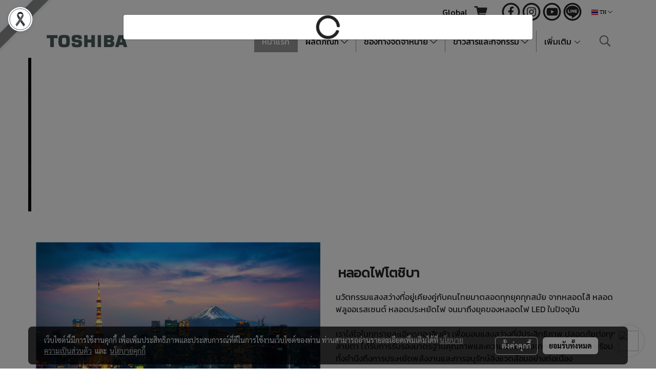

--- FILE ---
content_type: text/html; charset=UTF-8
request_url: https://www.toshibalight.com/
body_size: 67687
content:
<!doctype html>
<html lang="th-TH">
    <head>
        <meta http-equiv="X-UA-Compatible" content="IE=edge" />
        <meta http-equiv="Content-Type" content="text/html; charset=utf-8" />
        <meta name="description" content="หลอดไฟ LED ไฟสนาม ไฟโซล่าเซลล์ ไฟพลังงานแสงอาทิตย์ ไม่เป็นอันตรายต่อสายตา คุ้มค่า ทนทาน มาตรฐานญี่ปุ่น
" />
        <meta name="Keywords" content="หลอดไฟ LED,หลอดไฟโตชิบา,Lamp,เปลี่ยนหลอดไฟ,ซื้อหลอดไฟ,ตกแต่งบ้าน,toshiba,toshibalighting,downlight,solar,ไฟโซล่า,โคมไฟ,ไฟเพดาน,หลอดไฟ,ดาวไลท์" />
        <meta name="viewport" content="width=device-width, initial-scale=1, shrink-to-fit=no" />
                <meta name="apple-mobile-web-app-capable" content="yes">
        <!-- facebook -->
        <meta property="fb:app_id" content="160631041153580" />
                        <meta property="og:type" content="website" />
       
        <meta property="og:title" content="Toshiba Lighting หลอดไฟโตชิบา" />
        <meta property="og:image" content="https://image.makewebcdn.com/makeweb/m_1200x600/zJsBkQ5yg/banner_top/Toshiba_B_W_1.png" />
        <meta property="og:description" content="หลอดไฟ LED ไฟสนาม ไฟโซล่าเซลล์ ไฟพลังงานแสงอาทิตย์ ไม่เป็นอันตรายต่อสายตา คุ้มค่า ทนทาน มาตรฐานญี่ปุ่น
" />
        <meta property="og:url" content="https://www.toshibalight.com/" />
        <meta property="og:site_name" content="toshibalight.com" />
        <!-- twitter -->
        <meta name="twitter:card" content="summary_large_image">
        <meta name="twitter:site" content="toshibalight.com">
        <meta name="twitter:title" content="Toshiba Lighting หลอดไฟโตชิบา">
        <meta name="twitter:description" content="หลอดไฟ LED ไฟสนาม ไฟโซล่าเซลล์ ไฟพลังงานแสงอาทิตย์ ไม่เป็นอันตรายต่อสายตา คุ้มค่า ทนทาน มาตรฐานญี่ปุ่น
">
        <meta name="twitter:image" content="https://image.makewebcdn.com/makeweb/m_1920x0/zJsBkQ5yg/banner_top/Toshiba_B_W_1.png">
        <meta name="twitter:domain" content="https://www.toshibalight.com/">
        <!-- google -->
                <meta name="generator" content="MakeWebEasy" />
        <!-- Phone number-->
        <meta name="format-detection" content="telephone=no">
                                                <link rel="alternate" href="https://www.toshibalight.com/" hreflang="x-default" />
                                                            <link rel="alternate" href="https://www.toshibalight.com/en/" hreflang="en-us" />
                    
        <link rel="canonical" href="https://www.toshibalight.com/" />
        
                <link rel="apple-touch-icon" sizes="32x32" href="https://image.makewebcdn.com/makeweb/0/zJsBkQ5yg/attach_file/favicon/favicon_20200428095738-0.ico?v=202508191712" />
        <link rel="shortcut icon" href="https://image.makewebcdn.com/makeweb/0/zJsBkQ5yg/attach_file/favicon/favicon_20200428095738-0.ico?v=202508191712" type="image/x-icon" />
        <link rel="icon" href="https://image.makewebcdn.com/makeweb/0/zJsBkQ5yg/attach_file/favicon/favicon_20200428095738-0.ico?v=202508191712" type="image/x-icon" />

        <!-- CSS Main -->
                <link rel="stylesheet" href="https://fonts.googleapis.com/css?family=Open+Sans:300,400,700|Nunito|Lora|Dancing+Script|Satisfy|Fjalla+One|Oswald|Montserrat|Supermarket|Sanchez|Roboto|Quicksand|Pacifico|Raleway|Kanit|Prompt|Trirong|Taviraj|Itim|Chonburi|Mitr|Athiti|Pridi|Maitree|Pattaya|Sriracha|Sarabun|Chakra+Petch|Mali|Bai+Jamjuree|Krub|K2D|Niramit|Charm|Srisakdi|Thasadith|Kodchasan|KoHo|Charmonman|Poppins|Fahkwang|Noto+Sans+Thai|IBM+Plex+Sans+Thai|Noto+Serif+Thai|Noto+Sans+Thai+Looped|IBM+Plex+Sans+Thai+Looped&subset=thai,latin" />
        <link rel="stylesheet" type="text/css" href="https://cloud.makewebstatic.com/makeweb/prod/css/font.min.css?v=202101271138" />
        <link rel="stylesheet" type="text/css" href="https://cloud.makewebstatic.com/makeweb/prod/css/bootstrap.min.css" />
        <link rel="stylesheet" type="text/css" href="https://cloud.makewebstatic.com/makeweb/prod/css/style_mwe.css?v=202508081425" />
        <link rel="stylesheet" type="text/css" href="https://cloud.makewebstatic.com/makeweb/prod/css/style_mwe2.css?v=202508081425" />
                <!-- CSS Page -->
        <link rel="stylesheet" type="text/css" href="https://cloud.makewebstatic.com/makeweb/prod/css/owl.carousel.min.css?v=202001111111" /><link rel="stylesheet" type="text/css" href="https://cloud.makewebstatic.com/makeweb/prod/css/owl.theme.default.min.css?v=202001111111" /><link rel="stylesheet" type="text/css" href="https://cloud.makewebstatic.com/makeweb/prod/css/circular-loading.css?v=0" /><link rel="stylesheet" type="text/css" href="https://cloud.makewebstatic.com/makeweb/prod/css/hamburgers.min.css?v=0" />        <!-- CSS Main -->
                <link rel="stylesheet" type="text/css" href="https://cloud.makewebstatic.com/makeweb/prod/css/all.min.css?v=202310021145" />
        <!-- byAir -->
        <!-- <link rel="stylesheet" type="text/css" href="https://cloud.makewebstatic.com/makeweb/prod/css/light/theme-system.min.css?v=202306151430" /> -->
        <link rel="stylesheet" type="text/css" href="https://cloud.makewebstatic.com/makeweb/prod/css/light/theme-system.css?v=20260128174214" />
        <link rel="stylesheet" type="text/css" href="https://cloud.makewebstatic.com/makeweb/prod/css/light/theme-system2.css?v=202306151430" />
        <link rel="stylesheet" type="text/css" href="/customer-css/style_zJsBkQ5yg.min.css?v=1769483047" />
        
        <title>Toshiba Lighting หลอดไฟโตชิบา</title>

        <!-- JS Main -->
                <script src="https://cdnjs.cloudflare.com/ajax/libs/jquery/3.6.0/jquery.min.js?v=202508191712" integrity="sha384-vtXRMe3mGCbOeY7l30aIg8H9p3GdeSe4IFlP6G8JMa7o7lXvnz3GFKzPxzJdPfGK" crossorigin="anonymous"></script>
        <script type="text/javascript" src="https://cloud.makewebstatic.com/makeweb/prod/js/imagesloaded.min.js?v=1"></script>
        <script type="text/javascript" src="https://cloud.makewebstatic.com/makeweb/prod/js/vue@2_6_11.js?v=202508191712"></script>
                <script type="text/javascript" src="https://www.instagram.com/embed.js" async="true"></script>
        <!-- JS Page -->
                <!-- Script Embed -->
        <!-- Google Tag Manager -->
<script>(function(w,d,s,l,i){w[l]=w[l]||[];w[l].push({'gtm.start':
new Date().getTime(),event:'gtm.js'});var f=d.getElementsByTagName(s)[0],
j=d.createElement(s),dl=l!='dataLayer'?'&l='+l:'';j.async=true;j.src=
'https://www.googletagmanager.com/gtm.js?id='+i+dl;f.parentNode.insertBefore(j,f);
})(window,document,'script','dataLayer','GTM-5C8MVTPX');</script>
<!-- End Google Tag Manager -->
<!-- Google tag (gtag.js) -->
<script async src="https://www.googletagmanager.com/gtag/js?id=G-96DE9CRRN7"></script>
<script>
  window.dataLayer = window.dataLayer || [];
  function gtag(){dataLayer.push(arguments);}
  gtag('js', new Date());

  gtag('config', 'G-96DE9CRRN7');
</script><!-- Google tag (gtag.js) -->
<script async src="https://www.googletagmanager.com/gtag/js?id=AW-11152611728"></script>
<script>
  window.dataLayer = window.dataLayer || [];
  function gtag(){dataLayer.push(arguments);}
  gtag('js', new Date());

  gtag('config', 'AW-11152611728');
</script>

        <style>
            #divMWEAds .mweColor{
                color: #28bee3;
            }

            /* #divMWEAds .webFreeColor{
                color: #ffffff;
                background-color: #28bee3;
            }           */

            .webFreeColor { background-color: #28bee3; border-color: #24BEE2; color: #FFFFFF; border-radius: 20px;width: 148px; height: 36px; line-height: normal;}
            .webFreeColor:hover,
            .webFreeColor.active {
                background-color: #09A1E0; border-color: #1EA7C7; color: #FFFFFF;
}
        </style>
    </head>
    <body>
        <!-- Script Embed -->
        <!-- Google Tag Manager (noscript) -->
<noscript><iframe src="https://www.googletagmanager.com/ns.html?id=GTM-5C8MVTPX"
height="0" width="0" style="display:none;visibility:hidden"></iframe></noscript>
<!-- End Google Tag Manager (noscript) -->

        <!-- <script>
                            window.onload = function() {
                    FB.Event.subscribe('customerchat.dialogShow',
                        function() {
                            clickConversion('facebook');
                        }
                    );
                };
                    </script> -->
        <style type="text/css">
                        .pagination>li>a, .pagination>li>span {
                font-size: 14px;
                color: inherit;
            }
            .dropdown.areacontext.open{
                z-index: 1001 !important;
            }
            .table-responsive table {
                margin-bottom: 20px;
                white-space: nowrap;
            }
            @media only screen and (min-width: 1200px) {
                .table-responsive table {
                    white-space: normal;
                }
            }
            @media only screen and (min-width: 1200px) {
                .section-container > .slimScrollDiv {
                    display: none;
                }
            }
            a[data-mce-href] {
                font-size: inherit;
                font-family: inherit;
                /*color: inherit;*/
            }
            /* areacontext menu */
            .areacontext {
                border: 1px solid rgb(9,10,12);
            }
            .areacontext .btn-primary {
                background: #373e44!important;
                color: #FFF!important;
                border-color: #23292f!important;
                padding: 1px 5px;
                display: block;
            }
            .areacontext > div {
                font-family: Open Sans !important;
                font-size: 12px !important;
            }
            .areacontext ul.dropdown-menu {
                border-radius: 0px !important;
                background: #373E44 !important;
                margin-top: 0px !important;
                border: 1px solid rgb(9,10,12);
                padding: 0px !important;
                min-width: 100px !important;
                transform: translate3d(-1px, 20px, 0px) !important;
            }
            .areacontext ul.dropdown-menu > li > a {
                font-family: "Helvetica Neue",Helvetica,Tahoma !important;
                font-size: 12px !important;
                color: rgb(145, 159, 174) !important;
                padding: 3px 5px !important;
                display: block;
            }
            .areacontext ul.dropdown-menu > li > a:hover {
                background: #262D33 !important;
                color: #FFF !important;
                text-decoration: none;
            }
            /* addition */
            /* facebook like box */
            .fb-like.fb_iframe_widget > span > iframe{
                max-width:none!important
            }
            /* img in table */
            table img {
                max-width:initial!important;
            }
            /* iframe */
            iframe {
                max-width:100%;
            }
            /* pagination */
            .pagination>li>a,.pagination>li>span{
                font-size:14px;color:inherit
            }
            /* table */
            .table-responsive table {
                margin-bottom:20px;
                white-space:nowrap;
            }
            @media only screen and (min-width: 1200px){
                .table-responsive table{
                    white-space:normal
                }
            }
            /* img width and rendering */
            div#section-content img:not(.fill),
            div#section-footer img:not(.fill) {
                overflow:hidden;
                opacity:0;
                -webkit-transition:opacity .3s ease-in-out,-webkit-transform .3s ease-in-out;
                transition:opacity .3s ease-in-out,transform .3s ease-in-out;
                max-width:100%;
            }
            @media (max-width: 768px) {
                body {
                    max-width: 100vw;
                }
            }
            /* force show img */
            .map_outter img {
                opacity: 1 !important;
            }
            /* link in tinymce */
            a[data-mce-href] {
                font-size: inherit;
                font-family: inherit;
            }
            /* top layout */
            nav > #top-area > .container-fluid {
                padding-left: 8px;
                padding-right: 8px;
            }
            nav > #top-area > .row {
                margin: 0;
            }
            nav > #top-area > .row > .col {
                padding: 0;
            }
            .navbar-link {
                display: inline-block;
                padding: 8px;
                border: none;
                margin: 8px 0px;
                vertical-align: middle;
                line-height: 1;
            }
            /*.navbar-fa {
                width: 24px !important;
                height: 24px !important;
            }*/
            .navbar-toggler-icon {
                margin: 0;
                padding: 0;
            }
            .dropdown > .dropdown-toggle > svg {
                transition: all 300ms ease;
                -webkit-transition: all 300ms ease;
                -o-transition: all 300ms ease;
                -ms-transition: all 300ms ease;
            }
            .dropdown.show > .dropdown-toggle > svg {
                transform: rotate(180deg);
                -webkit-transform: rotate(180deg);
                -moz-transform: rotate(180deg);
                -o-transform: rotate(180deg);
            }
            .dropdown-menu > li > .dropdown-toggle > svg {
                transition: all 300ms ease;
                -webkit-transition: all 300ms ease;
                -o-transition: all 300ms ease;
                -ms-transition: all 300ms ease;
            }
            .dropdown-menu > li.show > .dropdown-toggle > svg {
                transform: rotate(90deg);
                -webkit-transform: rotate(90deg);
                -moz-transform: rotate(90deg);
                -o-transform: rotate(90deg);
            }
            /* cart widget */
            nav span.fa-layers.fa-fw > i.navbar-fa + span.fa-layers-counter {
                display: none;
            }
            nav span.fa-layers.fa-fw > svg.navbar-fa + span.fa-layers-counter {
                -webkit-transform: scale(0.75) !important;
                transform: scale(0.75) !important;
                top: -75%;
                right: auto;
                left: 50%;
                -webkit-transform-origin: top center;
                transform-origin: top center;
                display: inline-block;
            }
            /* list style */
            ul {
                margin-bottom: 0 !important;
            }
            li {
                /* list-style: none;*/
            }
            /* hide caret */
            .dropdown-toggle::after{
                display:none!important;
            }
            /* social widget */
            .social-widget {
                display: inline-block;
            }
            .social-widget a {
                font-size: 30px;
                width: 30px;
                height: 30px;
                min-width: 30px;
                min-height: 30px;
            }
            @media (min-width: 401px) {
                .social-widget a {
                    font-size: 36px;
                    width: 36px;
                    height: 36px;
                    min-width: 36px;
                    min-height: 36px;
                }
            }
            .social-widget a svg.fa-twitter {
                margin-right: -1px !important;
            }
            .social-widget a svg.fa-instagram {
                margin-right: 2px !important;
            }
            .social-widget a svg.fa-google-plus-g {
                margin-right: -6px !important;
            }
            .social-widget a svg.fa-youtube {
                margin-right: -3px !important;
            }
            /* vertical align text widget */
            .navbar-text {
                line-height: 150%;
                vertical-align: middle;
                min-height: 50px;
            }
            @media (min-width: 401px) {
                .navbar-text {
                    min-height: 56px;
                }
            }
        </style>

                <!--// ! ------------arrow scroll to top -->
                        <div class="ribbon-mourn d-lg-block d-none" style="width: 128px; height: 128px; position: fixed;top: 0;left: 0;z-index: 9999;-webkit-backface-visibility: hidden;backface-visibility: hidden; background-image:url('/customer/images/Ribbon_icon.svg'); background-size: contain; pointer-events: none;"></div>
                <div class="ribbon-mourn d-lg-none" style="width: 100%; height: 42px;top: 0;left: 0;-webkit-backface-visibility: hidden;backface-visibility: hidden; background-size: contain; pointer-events: none;background-color: #464646;border-bottom: 1px solid white;text-align: center;">
                    <img src="/customer/images/Ribbon.svg" style="width: 100%; height: 100%;">
                </div>
                            <a href="javascript:void(0);" id="toTop" class="back-to-top  toTop-social " style="display: none; width: 45px !important; height: 45px !important; z-index: 55;">
                <span class="fa-stack" style="font-size: 22px;">
                    <i class="fas fa-circle fa-stack-2x" style="color: #2b2a2a;"></i>
                    <i class="fas fa-arrow-up fa-stack-1x fa-inverse" style="color: #ffffff;"></i>
                </span>
            </a>
               
        <!-- //! facebook messager -->
         
            <div id="facebookMessagerIcon" class="whatsappIcon" style="">
                <a role="button" href="https://m.me/165132600218064" target="_blank" title="facebookMessager">
                <img src="https://webbuilder39.makewebeasy.com/images/messenger.png" width="40" height="40">
                </a>
            </div>
                <div class="section-container">
            <!-- BoxLoading -->
            <div class="boxLoading" id="boxLoading">
                <div class="loader">
                    <svg class="circular" viewBox="25 25 50 50">
                    <circle class="path" cx="50" cy="50" r="20" fill="none" stroke-width="3" stroke-miterlimit="10"></circle>
                    </svg>
                </div>
            </div>

            <div class="modal fade" tabindex="-1" role="dialog" aria-labelledby="myModalLabel" aria-hidden="true" id="modal_standard"></div>
<div class="modal fade" tabindex="-1" role="dialog" aria-labelledby="myModalLabel" aria-hidden="true" id="modal_popup"></div>
<div class="modal fade" tabindex="-1" role="dialog" aria-labelledby="myModalLabel" aria-hidden="true" id="modal_coupon"></div>

<script type="text/javascript">

    function showModalBS(isClose, path, size) {
        if (size == 'small') {
            var siz = 'sm';
        } else if (size == 'medium') {
            var siz = 'md';
        } else if (size == 'large') {
            var siz = 'lg';
        } else if (size == 'full') {
            var siz = 'full';
        } else if (size == 'cartlogin') {
            var siz = 'modalCartLogin';
        } else if (size === 'addToCartGroupProduct') {
            var siz = 'groupProduct modal-dialog-centered'
        } else if (size === 'addToCart') {
            var siz = 'addToCart modal-dialog-centered'
        } else if (size === 'medium-center') {
            var siz = 'md modal-dialog-centered'
        } else {
            var siz = 'md';
        }

        if (isClose == 1) {
            var backdrop = true;
        } else if (isClose == 0) {
            var backdrop = 'static';
        } else {
            var backdrop = true;
        }
        jQuery('#modal_standard').html('<div class="modal-dialog modal-' + siz + '"><div class="modal-content"><div class="modal-loading text-center"><i class="fas fa-circle-notch fa-spin fa-3x"></i></div></div></div>');
        jQuery('#modal_standard').modal({
            backdrop: backdrop,
            // remote: path,
            show: true,
            keyboard: true
        });
        jQuery('#modal_standard').find('.modal-content').load(path, function (responseText, textStatus, XMLHttpRequest) {
        });
    }

    function showModalPopup(isClose, path) {
        if (isClose == 1) {
            var backdrop = true;
        } else if (isClose == 0) {
            var backdrop = 'static';
        } else {
            var backdrop = true;
        }
        jQuery('#modal_popup').html('<div class="modal-dialog modal-lg"><div class="modal-content"><div class="modal-loading text-center"><i class="fas fa-circle-notch fa-spin fa-3x"></i></div></div></div>');
        jQuery('#modal_popup').modal({
            backdrop: backdrop,
            // remote: path,
            show: true,
            keyboard: true
        });
        jQuery('#modal_popup').find('.modal-content').load(path, function (responseText, textStatus, XMLHttpRequest) {
        });
    }

    function showModalCouponBS(path) {
        jQuery('#modal_coupon').html('<div class="modal-dialog modal-coupon modal-dialog-centered"><div class="modal-content"><div class="modal-loading text-center"><i class="fas fa-circle-notch fa-spin fa-3x"></i></div></div></div>');
        jQuery('#modal_coupon').modal({
            backdrop: true,
            // remote: path,
            show: true,
            keyboard: true
        });
        jQuery('#modal_coupon').find('.modal-content').load(path, function (responseText, textStatus, XMLHttpRequest) {
        });
    }

</script>                        <div class="disabled-filter"></div>
            <div class="section-body ">
                <div id="section-header" class="sps sps--abv">
                    
<style type="text/css">
    @media  only screen and (min-width: 1025px){
        .headerMobile {
            display: none !important;
        }
        .navbar-toggler {
            display: none !important;
        }
        .navbar-expand-xl .navbar-collapse {
            display: flex !important;
            flex-basis: auto;
        }
        .navbar-expand-xl .navbar-nav {
            flex-direction: row;
        }
        .navbar-expand-xl .navbar-nav .nav-link {
            padding-right: 0.5rem;
            padding-left: 0.5rem;
        }
        /* sticky */
        .headerDesktop nav #top-sticky {
            transition: transform 450ms;
            -webkit-transition: transform 450ms;
            -moz-transition: transform 450ms;
            -o-transition: transform 450ms;
        }
        .sps--abv .headerDesktop nav #top-sticky {
            position: relative;
            transform: translate3d(0, 0, 0);
            -webkit-transform: translate3d(0, 0, 0);
            -moz-transform: translate3d(0, 0, 0);
            -ms-transform: translate3d(0, 0, 0);
        }
        .sps--abv .headerDesktop nav #top-mb {
            margin-bottom: 0;
        }
                .sps--abv .headerDesktop nav #top-sticky #cart{
            display: none !important;
        }
                .sps--blw .headerDesktop nav #top-sticky {
            position: fixed;
            top: -56px;
            left: 0;
            right: 0;
            z-index: 1000;
            box-shadow: 0 2px 5px 0 rgba(0,0,0,0.16), 0 2px 10px 0 rgba(0,0,0,0.12);
            -webkit-box-shadow: 0 2px 5px 0 rgba(0,0,0,0.16), 0 2px 10px 0 rgba(0,0,0,0.12);
            -moz-box-shadow: 0 2px 5px 0 rgba(0,0,0,0.16),0 2px 10px 0 rgba(0,0,0,0.12);
            transform: translate3d(0, 56px, 0);
            -webkit-transform: translate3d(0, 56px, 0);
            -moz-transform: translate3d(0, 56px, 0);
            -ms-transform: translate3d(0, 56px, 0);
        }
        .sps--blw .headerDesktop nav #top-mb {
            padding-bottom: 56px;
                    }
        
        .sps--blw .headerDesktop nav #top-sticky #cart{
            display: inline-flex !important
        }

    }
    @media (max-width: 1024px){
        .headerDesktop {
            display: none !important;
        }
        /* sticky */
        .sps--abv .headerMobile nav #top-sticky {
                            position: static;
                    }
        .sps--abv .headerMobile nav #top-mb {
            margin-bottom: 0;
        }
        .sps--blw .headerMobile nav #top-sticky {
            position: fixed;
            top: 0;
            left: 0;
            right: 0;
            z-index: 1000;
            box-shadow: 0 2px 5px 0 rgba(0,0,0,0.16), 0 2px 10px 0 rgba(0,0,0,0.12);
            -webkit-box-shadow: 0 2px 5px 0 rgba(0,0,0,0.16), 0 2px 10px 0 rgba(0,0,0,0.12);
            -moz-box-shadow: 0 2px 5px 0 rgba(0,0,0,0.16),0 2px 10px 0 rgba(0,0,0,0.12);
        }
        .sps--blw .headerMobile nav #top-mb {
            margin-bottom: 56px;
        }
                    .icoMember ,#iconsMember{
                display: none;
            }
                ul.navbar-topmenu.navbar-nav .arrowCollapse{
            transition: transform .3s ease 0s;
        }
         ul.navbar-topmenu.navbar-nav .arrowCollapse > svg{
            transition: transform .3s ease 0s;
        }
    }
    .sb {
        visibility: visible;
        /*position: absolute;
        top: 0;
        left: 0;
        right: 0;
        bottom: 0;

        opacity: 1;
        z-index: 999;
        padding: 0 16px;
        /*margin: 0 16px;*/
    }
    .sb > input {
        /*width: calc(100% - 39px);
        border-top: 0;
        border-left: 0;
        border-right: 0;
        border-bottom: 2px solid #FFF;
        background: #333 !important;
        padding: 6px;
        color: #FFF;
        vertical-align: middle;*/
    }
    .sb > input::placeholder {
        color: #333;
    }
    .sb > input:focus {
        outline: none;
    }
    .aCloseSearchIcon {
        height: 36px;
        padding: 6px 12px;
    }
    #top-sticky > div {
        position: relative;
    }
    div.headerMobile{
        position: relative;
        z-index: 56;
    }
        #divMWEAds {
        bottom: unset;
        width: 100vw !important;
        background: #fff;
        color: #000;
    }
    #divMWEAds:hover {
        background: #fff;
    }
    #topZone {
        padding-top: 0px;
    }
    .marginBot {
        margin-bottom: 0px;
    }

    .headerMobile #divMWEAds {
        font-family: 'DB Heavent' !important; 
        font-size:21px;
        z-index:999999;
    }
    .headerMobile #divMWEAds a {
        font-size: 20px; 
        font-family: 'DB Heavent' !important;
        font-weight: bold;
    }
    @media only screen and (max-width: 400px) {
        .headerMobile #divMWEAds {
            font-size:16px;
        }
        #divMWEAds img {
            max-height: 25px;
            max-width: 25px;
        }
        .headerMobile #divMWEAds a {
            font-size: 16px;
        }
    }
</style>
<div class="headerDesktop">
            <style type="text/css">
    @media (min-width: 1025px) {
        .navbar-brand {
            font-size: 24px !important;
            border: none !important;
            padding: 0;
            margin: auto;
        }
        .navbar-text{
            min-height: 24px;
        }
        .text-truncate{
            width: 100%;
        }
        .text-truncate p{
            margin-bottom: 0;
            line-height: 24px;
        }
        #logotop{
            margin: 5px 0;
            min-height: 50px;
        }
        #menutop{
            margin: 10px 10px 10px 0  !important;
        }
        .topwidget-menu{
            margin: 0 !important;
        }
        .cart-nav{
            margin-top: 0 !important;
        }
                    .sps--blw #top-sticky #logotop{
                display: none !important;
            }
                .sps--blw #top-sticky #logotop .img-logo {
            width: auto;
            max-height: 50px;
        }
        #top-sticky #cart2{
            display: none !important;
        }
        .sps--blw #top-sticky #cart2{
            display: inline-flex !important;
        }
    }
</style>
<nav id="topZone" class="navbar-expand-xl">
            <div id="top-bar">
            <div id="top-mb">
                <div class="container">
                    <div class="row align-items-center justify-content-end">
                        
                                                    <div class="col-lg-auto">
                                                                    <div id="toptext" class="hoverOverlay d-inline-flex align-middle my-1">
                                        <div class="navbar-text text-truncate text-right py-1">
                                            <a data-mce-href="https://www.tlt.co.jp/tlt/index_e.htm" href="https://www.tlt.co.jp/tlt/index_e.htm" title="TOSHIBA Global " target="_blank" rel="noopener noreferrer">Global</a>                                        </div>
                                    </div>
                                                                                                    <div id="cart" class="hoverOverlay d-inline-flex align-middle my-1">
                                        <style type="text/css">
    .cart-nav{
        margin: 0;
    }
</style>



<a class="navbar-link cart-nav" href="/cart">
    <span class="fa-layers fa-fw navbar-fa2">
        <i class="fas fa-shopping-cart fa-fw navbar-fa2 puIconsCart"></i>
            <span class="widgetCartNumber d-none">0</span>
    </span>
</a>
                                    </div>
                                                                                                                                    <div id="socialnetwork" class="hoverOverlay d-inline-flex align-middle my-1">
                                        <div class="d-inline">
<style>
    .empty {
        padding-top: 15px;
        padding-right: 22px;
        padding-bottom: 12px;
        padding-left: 29px;
    }
    .wechatSocial{
        cursor: pointer;
    }
    .pointer-none {
        pointer-events: none;
    }
</style>
<div class="social-widget">
                <a class="faco-top fa-layers fa-fw facebookSocial" target="_blank" href="https://www.facebook.com/ToshibaLightingThailand " style="">
            <i class="far fa-circle colorFacebookBG pointer-none"></i>
            <i class="fa-inverse fab fa-facebook-f colorFacebook pointer-none" data-fa-transform="shrink-7"></i>
        </a>
                    <a class="faco-top fa-layers fa-fw instagramSocial" target="_blank" href="https://www.instagram.com/toshibalighting/" style="">
            <i class="far fa-circle colorInstagramBG pointer-none"></i>
            <i class="fa-inverse fab fa-instagram colorInstagram pointer-none" data-fa-transform="shrink-7"></i>
        </a>
                <a class="faco-top fa-layers fa-fw youtubeSocial " target="_blank" href="https://www.youtube.com/channel/UCbi5klWbPG2leo2aTiee9Wg/featured" style="">
            <i class="far fa-circle colorYoutubeBG pointer-none"></i>
            <i class="fa-inverse fab fa-youtube colorYoutube pointer-none" data-fa-transform="shrink-7"></i>
        </a>
                        <a class="faco-top fa-layers fa-fw LineSocial" target="_blank" href="http://line.me/ti/p/@toshibalighting " style="">
            <i class="far fa-circle colorLineBG pointer-none"></i>
            <i class="fa-inverse fab fa-line colorLine pointer-none" data-fa-transform="grow-1.8" data-fa-mask="fas fa-circle"></i>
        </a>
    
    
    </div>
<script type="text/javascript">

    jQuery(".wechatSocial").click(function () {
        window.parent.showModalBS(1, '/include/social/dialogSettingSocialcontroller.php?menu=wechatqrcode', 'medium', 1);
    });
    
</script></div>
                                    </div>
                                                                                                                                    <div id="languagetab" class="hoverOverlay d-inline-flex align-middle my-1">
                                        <style type="text/css">
    .headerDesktop .topwidget-lang .dropdown-menu.dropdown-menu-right.show{
        padding: 0;
        border-radius: .25rem;
        transform: translate3d(0px, 40px, 0px) !important;
    }
    .headerDesktop .topwidget-lang ul, .topwidget-lang li {
        min-width: 1px;
        border-radius: 0;
    }
    .headerMobile .topwidget-lang {
    }
    .headerMobile .topwidget-lang ul, .topwidget-lang li {
        min-width: 1px;
        width: 100%;
        border-radius: 0;
    }
    .headerDesktop .topwidget-lang #chooseLanguage{
        line-height: 24px;
    }
    .flag-icon{
        box-shadow : 0px 0px 2px 0px rgb(0 0 0 / 25%);
    }
</style>
<div class="topwidget-lang">
    <ul class="navbar-nav">
        <li class="nav-item dropdown">
                                                <a data-toggle="dropdown" class="dropdown-toggle aLanguage nav-link" id="chooseLanguage" href="javascript:void(0)">
                        <i class="flag-icon flag-icon-th"></i>
                        TH <i class="fal fa-chevron-down" id="arrowLanguage"></i>                    </a>
                                                                                    <ul class="dropdown-menu dropdown-menu-right dropdown-chooselang">
                                                                                                                    <li>
                                <a class="dropdown-item nav-link" href="/en/">
                                    <i class="flag-icon flag-icon-us"></i>&nbsp;&nbsp;EN                                    <input type="hidden" class="languageCodeSetting" value="2622"/>
                                </a>
                            </li>
                                                            </ul>
                    </li>
    </ul>
</div>                                    </div>
                                                            </div>
                                            </div>
                </div>
            </div>
        </div>
    
            <div id="top-area">
            <div id="top-sticky">
                <div class="container">
                                            <div class="collapse topSearchBar">
                            <div class="topSearchBarInner">
                                <div class="input-group mb-3">
                                    <input type="text" class="form-control textStringSearchTopWidget" placeholder="ใส่คำค้นหาของคุณ...">
                                    <div class="input-group-append">
                                        <button class="btn border-left-0 rounded-right btn-outline-secondary btnSearchTopWidget" type="button"><i class="fas fa-search"></i></button>
                                    </div>
                                </div>
                            </div>
                        </div>
                                        <div class="row no-gutters ">
                                                    <div class="col col-lg d-lg-inline-flex">
                                <div id="logotop" class="hoverOverlay d-inline-flex align-middle">
                                    <span class="navbar-brand">
                                        <a href="/" style="text-decoration: none;">
                                                <style> 
        @media (min-width: 1025px){ 
            .img-logo { 
                                                                                    } 
        } 
    </style>
    <img src="https://image.makewebcdn.com/makeweb/m_1920x0/zJsBkQ5yg/banner_top/Toshiba_B_W_1.png?v=202405291424" alt="logo" title="logo" class="d-inline-block img-logo"/>
                                        </a>
                                    </span>
                                </div>
                            </div>
                                                                            <div class="col-12 col-lg-auto d-lg-inline-flex align-items-center">
                                                                    <div id="menutop" class="hoverOverlay d-inline-flex">
                                        <div class="collapse navbar-collapse">
                                            <style type="text/css">
    .topwidget-menu .navbar-nav .dropdown-menu {
        padding: 0;
        margin: 0;
    }
    ul.navbar-topmenu.navbar-nav > li {
        display: table-cell; 
    }
    ul.navbar-topmenu.navbar-nav li {
        list-style: outside none none;
    }
    ul.navbar-topmenu.navbar-nav div.new-line-menu{
        clear: left;
    }
    ul.navbar-topmenu.navbar-nav .border-tran{
        border-right: 1px solid transparent;
    }
    .fix-up-size{
        font-size: 1.05em !important;
    }
    /*PC hack to hover*/
    @media (min-width: 1025px) {
        ul.navbar-topmenu.navbar-nav > li.nav-item:hover > .menu-column{
            display:flex !important;
        }
        ul.navbar-topmenu.navbar-nav .menu-column{
            box-shadow: 0 6px 12px rgba(0,0,0,0.175);
        }
        .topwidget-menu {
            margin: 10px;
        }
        ul.dropdown-menu.dropdown-menu-right{
            left: unset;
            right:0;
        }
        .dropdownfix-menu-right {
            right:100% !important;
            left:auto !important;
        }
        .public-topmenu .dropdown-menu-right .fa-chevron-right {
            transform: rotate(180deg);
            left: 0;
            position: absolute;
            top: 12px;
        }
        .public-topmenu .dropdown-menu-right .fa-chevron-down{
            transform: rotate(90deg);
            left: 0;
            position: absolute;
            top: 12px;
        }
        .more.hidden{
            display:none;
        }
        .public-topmenu .dropdown-menu:not(.dropdown-menu-right) .fa-chevron-down{
            transform: rotate(-90deg);
        }

        .public-topmenu .topmenuLg{
            border-right:none !important;
        }
        ul.navbar-topmenu.navbar-nav a {
            display: block;
            margin: 0px;
        }
        ul.navbar-topmenu.navbar-nav > li.nav-item > .menu-column {
            position: absolute;
            display: none;
            margin: 0px;
           /* padding: 15px 0px; */
            border-collapse: separate;
            border-spacing: 0;
            width:100%;
            left: 0px;
        }
        ul.navbar-topmenu.navbar-nav > li.nav-item .each-col{
            margin-top:15px; 
            margin-bottom:15px; 
        }
        ul.navbar-topmenu.navbar-nav > li > .menu-column > div > ul{
            margin: 0px;
            padding: 0px;
            border-collapse: separate;
            border-spacing: 0;
        }
        ul.navbar-topmenu.navbar-nav .menu-column li {
            float: none;
            margin: 0px;
            padding: 0px;
        }
        /* sub a */
        ul.navbar-topmenu.navbar-nav .menu-column-sub > li > a {
            padding: 8px 15px;
            text-align: left;
            border: none;
        }
        /* sub a hover */
        ul.navbar-topmenu.navbar-nav .topmenu_li_lv2:hover > a {
            
        }
        .engine-menu .topmenuLg{
            border-right:none !important;
        }

        ul.navbar-topmenu.navbar-nav .row-menucol-pad{
            padding-bottom:60px;
        } 
        ul.navbar-topmenu.navbar-nav .text-lv2-bold{
            font-weight: bold !important;
        }
        ul.navbar-topmenu.navbar-nav .text-lv3-pad{
            padding-left: 30px !important;
        }
        ul.navbar-topmenu.navbar-nav .text-lv4-pad{
            padding-left: 45px !important;
        }
        ul.navbar-topmenu.navbar-nav .no-p-first{
            padding:0px 0px 0px 0px;
            float: left;
        }
        ul.navbar-topmenu.navbar-nav .no-p{
            padding:60px 0px 0px 0px;
            float: left;
        }
        ul.navbar-topmenu.navbar-nav > li.nav-item > .menu-column.wid-one{
            min-width: 285px;
            left: 0px;
        }
        ul.navbar-topmenu.navbar-nav > li.nav-item > .menu-column.wid-two{
            min-width: 569px;
            left: 0px;
        }
        ul.navbar-topmenu.navbar-nav > li.nav-item > .menu-column.wid-tree{
            min-width: 854px;
            left: 0px;
           /* left: calc(50% + 0px);
            transform: translate(-50%, 0%);
            top: calc(100% - 10px); */
        }
        ul.navbar-topmenu.navbar-nav > li.nav-item > .menu-column.wid-fourmore{
            min-width: 1140px;
            left: 0px;
           /* left: calc(50% + 0px);
            transform: translate(-50%, 0%);
            top: calc(100% - 10px); */
        }
        ul.navbar-topmenu.navbar-nav > li.nav-item > .menu-column.mega-full{
            min-width: calc(100vw - 14px);
            left: 0px;
            max-height: 600px;
            overflow-x: hidden;
            overflow-y: auto;
        }
        ul.navbar-topmenu.navbar-nav > li.nav-item .col-one-minwid{
            min-width: 285px;
        }

        ul.navbar-topmenu.navbar-nav > li.nav-item.rev-po{
            position: relative;
        }
        ul.navbar-topmenu.navbar-nav > li.nav-item.uns-po{
            position: unset;
        }

       /*lv3 more only*/
       ul.navbar-topmenu.navbar-nav .ul.menu-fix-li{
            box-shadow: 0 6px 12px rgba(0,0,0,0.175);
        }
        ul.navbar-topmenu.navbar-nav > li.nav-item:hover > ul.menu-fix-li{
            display:block !important;
        } 
        ul.navbar-topmenu.navbar-nav > li.nav-item > ul.menu-fix-li li:hover > .dropdown-menu{
            display:flex !important;
        }
       
        ul.navbar-topmenu.navbar-nav > li.nav-item > ul.menu-fix-li{
            position: absolute;
            display: none;
            margin: 0px;
            padding: 0px 0px;
            border-collapse: separate;
            border-spacing: 0;
            border: none;
          /*  width:100%; */
            left: 0;
            right: auto;
            top: 100%;
            white-space: nowrap;
        }

        ul.navbar-topmenu.navbar-nav > li.nav-item > ul.menu-fix-li li {
            position: relative;
        }

        ul.navbar-topmenu.navbar-nav ul.menu-fix-li .mega-full{
            min-width: 960px;
            right: 100% !important;
            left: auto !important;
            top: 0px;
            max-height: 600px;
            overflow-x: hidden;
            overflow-y: auto;
        }
        ul.navbar-topmenu.navbar-nav > li.nav-item > ul.menu-fix-li .menu-column{
            /* padding: 15px 0px; */
        }
        ul.navbar-topmenu.navbar-nav > li.nav-item > ul.menu-fix-li .menu-column ul {
            margin: 0px;
            padding: 0px;
            border-collapse: separate;
            border-spacing: 0;
        }
    }
    @media only screen and (min-width: 1193px){
        ul.navbar-topmenu.navbar-nav > li.nav-item > .menu-column.mega-container{
            min-width: 1170px;
            left: 0px;
            max-height: 600px;
            overflow-x: hidden;
            overflow-y: auto;
        }
        ul.navbar-topmenu.navbar-nav ul.menu-fix-li .mega-container{
            position: absolute;
            min-width: 858px;
            right: 100% !important;
            left: auto !important;
            top: 0px;
            max-height: 600px;
            overflow-x: hidden;
            overflow-y: auto;
        }
    }

    @media only screen and (min-width: 1025px) and (max-width: 1192px){
        ul.navbar-topmenu.navbar-nav > li.nav-item > .menu-column.mega-container{
            min-width: 1080px;
            left: 0px;
            max-height: 600px;
            overflow-x: hidden;
            overflow-y: auto;
        }
        ul.navbar-topmenu.navbar-nav ul.menu-fix-li .mega-container{
            position: absolute;
            min-width: 772px;
            right: 100% !important;
            left: auto !important;
            top: 0px;
            max-height: 600px;
            overflow-x: hidden;
            overflow-y: auto;
        }
    }
    @media only screen and (min-width: 992px) and (max-width: 1024px){
        ul.navbar-topmenu.navbar-nav > li.nav-item > .menu-column.mega-container{
            min-width: 960px;
            left: 0px;
            max-height: 400px;
            overflow-x: hidden;
            overflow-y: auto;
        }
        ul.navbar-topmenu.navbar-nav ul.menu-fix-li .mega-container{
            position: absolute;
            min-width: 783px;
            right: 100% !important;
            left: auto !important;
            top: 0px;
            max-height: 400px;
            overflow-x: hidden;
            overflow-y: auto;
        }
    }


    /* tablet*/
    @media only screen and (min-width: 768px) and (max-width: 1024px) {
        ul.navbar-topmenu.navbar-nav ul{
            box-shadow: 0 6px 12px rgba(0,0,0,0.175);
        }
    }
    /*mobile tablet*/
    @media  only screen and (max-width: 1024px) {
        .topwidget-menu .arrowCollapse{
            width: 55px;
            position: absolute;
            right: 0px;
            top: 25%;
            text-align: center;
            height: 22px;
        }
        ul.navbar-topmenu.navbar-nav a{
            text-align: left !important;
            white-space: normal;
        }
        ul.navbar-topmenu.navbar-nav .fa-chevron-down{
                        transition: all .3s ease 0s;
            -ms-transition: all .3s ease 0s;
            -webkit-transition: all .3s ease 0s;
            -moz-transition: all .3s ease 0s;
        }
        ul.navbar-topmenu.navbar-nav .fa-chevron-right{
                         transform: rotate(90deg);
            transition: all .3s ease 0s;
            -ms-transition: all .3s ease 0s;
            -webkit-transition: all .3s ease 0s;
            -moz-transition: all .3s ease 0s;
                    }
        
        ul.navbar-topmenu.navbar-nav span.arrowCollapse > .fa-chevron-right{
            right: 12px;
            top: 27%;
        }

        ul.navbar-topmenu.navbar-nav a{
            word-wrap: break-word;
        }
        ul.navbar-topmenu.navbar-nav .more{
            display:none !important;
        }
        .public-topmenu .dropdown.show > a > .arrowCollapse{
            transform: rotate(180deg);
            -ms-transform: rotate(180deg);
            -webkit-transform: rotate(180deg);
            -moz-transform: rotate(180deg);
        }
        .public-topmenu ul.dropdown-menu.show > li.show:not(.dropdown) > a > svg.fa-chevron-right{
            transform: rotate(270deg);
            -ms-transform: rotate(270deg);
            -webkit-transform: rotate(270deg);
            -moz-transform: rotate(270deg);
        }
        .public-topmenu li.show:not(.dropdown) > a > .arrowCollapse > svg{
            transform: rotate(270deg);
            -ms-transform: rotate(270deg);
            -webkit-transform: rotate(270deg);
            -moz-transform: rotate(270deg);
        }
        
        ul.navbar-topmenu.navbar-nav > li > ul > li > a {
             padding-left: 30px !important;
        }
        ul.navbar-topmenu.navbar-nav ul ul a {
            padding-left: 45px !important;
        }
    }
</style>
<div class="topwidget-menu">
    <ul class="navbar-nav navbar-topmenu public-topmenu">
                                    <li class="nav-item ">
                    <a class="nav-link abl1" id="topmenuonpage" data-onhome="home" href="/" target="_self">
                        หน้าแรก 
                    </a>
                </li>
                                                <li class="nav-item dropdown  rev-po">
                    <a class="nav-link abl1"   href="https://www.toshibalight.com/category" target="_self" style="position: relative;">
                        ผลิตภัณฑ์                                                    <span class="arrowCollapse">
                                <i class="fal fa-chevron-down"></i>
                            </span>
                                            </a>

                    <div class="dropdown-menu menu-column row mega-container">
                                                    <div class="each-col col no-p-first border-btw">
                                <ul class="menu-column-sub">
                                   
                                    <li class="topmenu_li_lv2">
                                        <a class="nav-link dropdown-item abl2 text-lv2-bold"   href="/brand" target="_self">
                                            <b class="fix-up-size">แบรนด์สินค้าทั้งหมด</b>
                                        </a>
                                    </li>
                                                                            <li class="topmenu_li_lv2">
                                            <a class="nav-link dropdown-item abl3 text-lv3-pad"    href="/category/4654/toshiba" target="_self">
                                                โตชิบา                                            </a>
                                        </li>
                                                                                                                    <li class="topmenu_li_lv2">
                                            <a class="nav-link dropdown-item abl3 text-lv3-pad"    href="/category/4655/shining" target="_self">
                                                ไชน์นิ่ง                                            </a>
                                        </li>
                                                                                                            </ul>
                            </div>
                                                    <div class="each-col col no-p-first border-btw">
                                <ul class="menu-column-sub">
                                   
                                    <li class="topmenu_li_lv2">
                                        <a class="nav-link dropdown-item abl2 text-lv2-bold"   href="/category/3868/new-products" target="_self">
                                            <b class="fix-up-size">สินค้าใหม่</b>
                                        </a>
                                    </li>
                                                                            <li class="topmenu_li_lv2">
                                            <a class="nav-link dropdown-item abl3 text-lv3-pad"    href="/category/3755/led-lamps" target="_self">
                                                หลอดไฟ LED                                            </a>
                                        </li>
                                                                                                                    <li class="topmenu_li_lv2">
                                            <a class="nav-link dropdown-item abl3 text-lv3-pad"    href="/category/2798/led-solar-lamps" target="_self">
                                                โคมไฟโซล่าเซลล์                                            </a>
                                        </li>
                                                                                                            </ul>
                            </div>
                                                    <div class="each-col col no-p-first border-btw">
                                <ul class="menu-column-sub">
                                   
                                    <li class="topmenu_li_lv2">
                                        <a class="nav-link dropdown-item abl2 text-lv2-bold"   href="/category/3869/best-seller" target="_self">
                                            <b class="fix-up-size">สินค้าขายดี</b>
                                        </a>
                                    </li>
                                                                            <li class="topmenu_li_lv2">
                                            <a class="nav-link dropdown-item abl3 text-lv3-pad"    href="/category/3869/best-seller" target="_self">
                                                สินค้าขายดี                                            </a>
                                        </li>
                                                                                                                    <li class="topmenu_li_lv2">
                                            <a class="nav-link dropdown-item abl3 text-lv3-pad"    href="/category/4146/clearance-sale" target="_self">
                                                สินค้าลดราคาพิเศษ                                            </a>
                                        </li>
                                                                                                            </ul>
                            </div>
                                                    <div class="each-col col no-p-first border-btw">
                                <ul class="menu-column-sub">
                                   
                                    <li class="topmenu_li_lv2">
                                        <a class="nav-link dropdown-item abl2 text-lv2-bold"   href="/category/3755/led-lamps" target="_self">
                                            <b class="fix-up-size">หลอดไฟ</b>
                                        </a>
                                    </li>
                                                                            <li class="topmenu_li_lv2">
                                            <a class="nav-link dropdown-item abl3 text-lv3-pad"    href="/category/3755/1740/led-light-bulbs" target="_self">
                                                หลอดไฟ LED Bulb &amp; T-Stick                                            </a>
                                        </li>
                                                                                                                    <li class="topmenu_li_lv2">
                                            <a class="nav-link dropdown-item abl3 text-lv3-pad"    href="/category/3755/1553/led-special-shaped" target="_self">
                                                หลอดไฟรูปทรงพิเศษ                                            </a>
                                        </li>
                                                                                                                    <li class="topmenu_li_lv2">
                                            <a class="nav-link dropdown-item abl3 text-lv3-pad"    href="/category/3755/2728/led-striplight" target="_self">
                                                ไฟเส้น                                            </a>
                                        </li>
                                                                                                                    <li class="topmenu_li_lv2">
                                            <a class="nav-link dropdown-item abl3 text-lv3-pad"    href="/category/3755/2729/led-reflector-lamps" target="_self">
                                                หลอดไฟอื่น ๆ                                            </a>
                                        </li>
                                                                                                            </ul>
                            </div>
                                                    <div class="each-col col no-p-first border-btw">
                                <ul class="menu-column-sub">
                                   
                                    <li class="topmenu_li_lv2">
                                        <a class="nav-link dropdown-item abl2 text-lv2-bold"   href="/category/3754/led-downlight-tracklight" target="_self">
                                            <b class="fix-up-size">ดาวน์ไลท์ แทรคไลท์</b>
                                        </a>
                                    </li>
                                                                            <li class="topmenu_li_lv2">
                                            <a class="nav-link dropdown-item abl3 text-lv3-pad"    href="/category/3754/2490/led-downlight" target="_self">
                                                โคมดาวน์ไลท์                                            </a>
                                        </li>
                                                                                                                    <li class="topmenu_li_lv2">
                                            <a class="nav-link dropdown-item abl3 text-lv3-pad"    href="/category/3754/1536/led-tracklight" target="_self">
                                                แทรคไลท์                                            </a>
                                        </li>
                                                                                                                    <li class="topmenu_li_lv2">
                                            <a class="nav-link dropdown-item abl3 text-lv3-pad"    href="/category/3754/1535/led-spotlight" target="_self">
                                                สปอตไลท์ภายใน                                            </a>
                                        </li>
                                                                                                                    <li class="topmenu_li_lv2">
                                            <a class="nav-link dropdown-item abl3 text-lv3-pad"    href="/category/3754/1534/fixture-accessories" target="_self">
                                                ชุดรางและอุปกรณ์                                            </a>
                                        </li>
                                                                                                            </ul>
                            </div>
                                                    <div class="each-col col no-p-first border-btw">
                                <ul class="menu-column-sub">
                                   
                                    <li class="topmenu_li_lv2">
                                        <a class="nav-link dropdown-item abl2 text-lv2-bold"   href="/category/3592/led-ceiling-lamps" target="_self">
                                            <b class="fix-up-size">โคมไฟเพดาน</b>
                                        </a>
                                    </li>
                                                                            <li class="topmenu_li_lv2">
                                            <a class="nav-link dropdown-item abl3 text-lv3-pad"    href="/category/3592/2465/led-ceiling-lamps" target="_self">
                                                โคมไฟเพดาน                                            </a>
                                        </li>
                                                                                                                    <li class="topmenu_li_lv2">
                                            <a class="nav-link dropdown-item abl3 text-lv3-pad"    href="/category/3592/1528/led-magnetic-circular" target="_self">
                                                แผงไฟแม่เหล็ก                                            </a>
                                        </li>
                                                                                                                    <li class="topmenu_li_lv2">
                                            <a class="nav-link dropdown-item abl3 text-lv3-pad"    href="/category/3592/1527/led-panel-light" target="_self">
                                                โคมไฟพาแนล                                            </a>
                                        </li>
                                                                                                            </ul>
                            </div>
                                                    <div class="each-col col no-p-first border-btw">
                                <ul class="menu-column-sub">
                                   
                                    <li class="topmenu_li_lv2">
                                        <a class="nav-link dropdown-item abl2 text-lv2-bold"   href="/category/3570/led-tube-tube-set" target="_self">
                                            <b class="fix-up-size">หลอดไฟ LED สั้น/ยาว และชุดราง</b>
                                        </a>
                                    </li>
                                                                            <li class="topmenu_li_lv2">
                                            <a class="nav-link dropdown-item abl3 text-lv3-pad"    href="/category/3570/1537/led-tube" target="_self">
                                                หลอดไฟ LED สั้น/ยาว                                            </a>
                                        </li>
                                                                                                                    <li class="topmenu_li_lv2">
                                            <a class="nav-link dropdown-item abl3 text-lv3-pad"    href="/category/3570/834/tube-set" target="_self">
                                                ชุดราง LED                                             </a>
                                        </li>
                                                                                                                    <li class="topmenu_li_lv2">
                                            <a class="nav-link dropdown-item abl3 text-lv3-pad"    href="/category/3570/2730/waterproof-fixture" target="_self">
                                                ชุดรางกันน้ำ                                            </a>
                                        </li>
                                                                                                            </ul>
                            </div>
                                                    <div class="each-col col no-p-first border-btw">
                                <ul class="menu-column-sub">
                                   
                                    <li class="topmenu_li_lv2">
                                        <a class="nav-link dropdown-item abl2 text-lv2-bold"   href="/category/4402/led-table-lamps" target="_self">
                                            <b class="fix-up-size">โคมไฟตั้งโต๊ะ</b>
                                        </a>
                                    </li>
                                                                            <li class="topmenu_li_lv2">
                                            <a class="nav-link dropdown-item abl3 text-lv3-pad"    href="/category/4402/led-table-lamps" target="_self">
                                                โคมไฟตั้งโต๊ะ                                            </a>
                                        </li>
                                                                                                            </ul>
                            </div>
                                                    <div class="each-col col no-p-first border-btw">
                                <ul class="menu-column-sub">
                                   
                                    <li class="topmenu_li_lv2">
                                        <a class="nav-link dropdown-item abl2 text-lv2-bold"   href="/category/2798/led-solar-lamps" target="_self">
                                            <b class="fix-up-size">โคมไฟโซล่าเซลล์</b>
                                        </a>
                                    </li>
                                                                            <li class="topmenu_li_lv2">
                                            <a class="nav-link dropdown-item abl3 text-lv3-pad"    href="/category/2798/2731/led-solar-garden-light" target="_self">
                                                ไฟสนามโซล่าเซลล์                                            </a>
                                        </li>
                                                                                                                    <li class="topmenu_li_lv2">
                                            <a class="nav-link dropdown-item abl3 text-lv3-pad"    href="/category/2798/2732/led-solar-street-light" target="_self">
                                                ไฟถนนโซล่าเซลล์                                            </a>
                                        </li>
                                                                                                                    <li class="topmenu_li_lv2">
                                            <a class="nav-link dropdown-item abl3 text-lv3-pad"    href="/category/2798/2733/led-solar-floodlight" target="_self">
                                                ไฟฟลัดไลท์โซล่าเซลล์                                            </a>
                                        </li>
                                                                                                                    <li class="topmenu_li_lv2">
                                            <a class="nav-link dropdown-item abl3 text-lv3-pad"    href="/category/2798/2734/led-solar-decorative-light" target="_self">
                                                ไฟตกแต่งโซล่าเซลล์                                            </a>
                                        </li>
                                                                                                            </ul>
                            </div>
                                                    <div class="each-col col no-p-first border-btw">
                                <ul class="menu-column-sub">
                                   
                                    <li class="topmenu_li_lv2">
                                        <a class="nav-link dropdown-item abl2 text-lv2-bold"   href="/category/4652/led-industrial-outdoor" target="_self">
                                            <b class="fix-up-size">โคมไฟถนนและไฟอุตสาหกรรม</b>
                                        </a>
                                    </li>
                                                                            <li class="topmenu_li_lv2">
                                            <a class="nav-link dropdown-item abl3 text-lv3-pad"    href="/category/4652/2735/led-industrial-light" target="_self">
                                                ไฟอุตสาหกรรม                                            </a>
                                        </li>
                                                                                                                    <li class="topmenu_li_lv2">
                                            <a class="nav-link dropdown-item abl3 text-lv3-pad"    href="/category/4652/2736/led-street-light" target="_self">
                                                ไฟถนน                                            </a>
                                        </li>
                                                                                                            </ul>
                            </div>
                                                    <div class="each-col col no-p-first border-btw">
                                <ul class="menu-column-sub">
                                   
                                    <li class="topmenu_li_lv2">
                                        <a class="nav-link dropdown-item abl2 text-lv2-bold"   href="/category/4146/clearance-sale" target="_self">
                                            <b class="fix-up-size">สินค้าลดราคาพิเศษ</b>
                                        </a>
                                    </li>
                                                                    </ul>
                            </div>
                                                    <div class="each-col col no-p-first border-btw">
                                <ul class="menu-column-sub">
                                   
                                    <li class="topmenu_li_lv2">
                                        <a class="nav-link dropdown-item abl2 text-lv2-bold"   href="/category/4658/lights-by-function" target="_self">
                                            <b class="fix-up-size">โคมไฟตามการใช้งาน</b>
                                        </a>
                                    </li>
                                                                            <li class="topmenu_li_lv2">
                                            <a class="nav-link dropdown-item abl3 text-lv3-pad"    href="/category/4658/2741/general-light" target="_self">
                                                ไฟส่องสว่างทั่วไป                                            </a>
                                        </li>
                                                                                                                    <li class="topmenu_li_lv2">
                                            <a class="nav-link dropdown-item abl3 text-lv3-pad"    href="/category/4658/2748/best-value-pack" target="_self">
                                                สินค้ายกแพ็คสุดคุ้ม                                            </a>
                                        </li>
                                                                                                                    <li class="topmenu_li_lv2">
                                            <a class="nav-link dropdown-item abl3 text-lv3-pad"    href="/category/4658/2742/solar-cell" target="_self">
                                                ไฟโซล่าเซลล์                                            </a>
                                        </li>
                                                                                                                    <li class="topmenu_li_lv2">
                                            <a class="nav-link dropdown-item abl3 text-lv3-pad"    href="/category/4658/2746/high-watt-high-lumen" target="_self">
                                                หลอดไฟรุ่นสว่างพิเศษ                                            </a>
                                        </li>
                                                                                                                    <li class="topmenu_li_lv2">
                                            <a class="nav-link dropdown-item abl3 text-lv3-pad"    href="/category/4658/2744/reading-light" target="_self">
                                                ไฟอ่านหนังสือ                                            </a>
                                        </li>
                                                                                                                    <li class="topmenu_li_lv2">
                                            <a class="nav-link dropdown-item abl3 text-lv3-pad"    href="/category/4658/2745/insect-repellent-light" target="_self">
                                                ไฟไล่ยุง ไล่แมลง                                            </a>
                                        </li>
                                                                                                                    <li class="topmenu_li_lv2">
                                            <a class="nav-link dropdown-item abl3 text-lv3-pad"    href="/category/4658/2747/recessed-light" target="_self">
                                                ไฟฝังผ้า                                            </a>
                                        </li>
                                                                                                                    <li class="topmenu_li_lv2">
                                            <a class="nav-link dropdown-item abl3 text-lv3-pad"    href="/category/4658/2743/3-step-colour-click" target="_self">
                                                ไฟ 3 แสงในโคมเดียว                                            </a>
                                        </li>
                                                                                                            </ul>
                            </div>
                                                    <div class="each-col col no-p-first border-btw">
                                <ul class="menu-column-sub">
                                   
                                    <li class="topmenu_li_lv2">
                                        <a class="nav-link dropdown-item abl2 text-lv2-bold"   href="/category/4659/water-amp-dust-protection-ip-rating" target="_self">
                                            <b class="fix-up-size">โคมไฟตามมาตรฐานการป้องกัน (IP Rating)</b>
                                        </a>
                                    </li>
                                                                            <li class="topmenu_li_lv2">
                                            <a class="nav-link dropdown-item abl3 text-lv3-pad"    href="/category/4659/2749/ip20" target="_self">
                                                ระดับการป้องกัน IP20                                             </a>
                                        </li>
                                                                                                                    <li class="topmenu_li_lv2">
                                            <a class="nav-link dropdown-item abl3 text-lv3-pad"    href="/category/4659/2750/ip43" target="_self">
                                                ระดับการป้องกัน IP43                                            </a>
                                        </li>
                                                                                                                    <li class="topmenu_li_lv2">
                                            <a class="nav-link dropdown-item abl3 text-lv3-pad"    href="/category/4659/2753/ip44" target="_self">
                                                ระดับการป้องกัน IP44                                            </a>
                                        </li>
                                                                                                                    <li class="topmenu_li_lv2">
                                            <a class="nav-link dropdown-item abl3 text-lv3-pad"    href="/category/4659/2752/ip65" target="_self">
                                                ระดับการป้องกัน IP65                                            </a>
                                        </li>
                                                                                                                    <li class="topmenu_li_lv2">
                                            <a class="nav-link dropdown-item abl3 text-lv3-pad"    href="/category/4659/2751/ip66" target="_self">
                                                ระดับการป้องกัน IP66                                            </a>
                                        </li>
                                                                                                            </ul>
                            </div>
                                                    <div class="each-col col no-p-first border-tran">
                                <ul class="menu-column-sub">
                                   
                                    <li class="topmenu_li_lv2">
                                        <a class="nav-link dropdown-item abl2 text-lv2-bold"   href="/category/4660/lamp-base" target="_self">
                                            <b class="fix-up-size">ขั้วหลอด</b>
                                        </a>
                                    </li>
                                                                            <li class="topmenu_li_lv2">
                                            <a class="nav-link dropdown-item abl3 text-lv3-pad"    href="/category/4660/lamp-base" target="_self">
                                                E27                                            </a>
                                        </li>
                                                                                                                    <li class="topmenu_li_lv2">
                                            <a class="nav-link dropdown-item abl3 text-lv3-pad"    href="/category/4660/2761/e14" target="_self">
                                                E14                                            </a>
                                        </li>
                                                                                                                    <li class="topmenu_li_lv2">
                                            <a class="nav-link dropdown-item abl3 text-lv3-pad"    href="/category/4660/2758/g13" target="_self">
                                                G13                                            </a>
                                        </li>
                                                                                                                    <li class="topmenu_li_lv2">
                                            <a class="nav-link dropdown-item abl3 text-lv3-pad"    href="/category/4660/2759/gu53" target="_self">
                                                GU5.3                                            </a>
                                        </li>
                                                                                                                    <li class="topmenu_li_lv2">
                                            <a class="nav-link dropdown-item abl3 text-lv3-pad"    href="/category/4660/2760/gu10" target="_self">
                                                GU10                                            </a>
                                        </li>
                                                                                                            </ul>
                            </div>
                                            </div>

                </li>
                                                <li class="nav-item dropdown  rev-po">
                    <a class="nav-link abl1"   href="/where-to-buy" target="_self" style="position: relative;">
                        ช่องทางจัดจำหน่าย                                                    <span class="arrowCollapse">
                                <i class="fal fa-chevron-down"></i>
                            </span>
                                            </a>

                    <div class="dropdown-menu menu-column row mega-container">
                                                    <div class="each-col col no-p-first border-btw">
                                <ul class="menu-column-sub">
                                   
                                    <li class="topmenu_li_lv2">
                                        <a class="nav-link dropdown-item abl2 text-lv2-bold"   href="/form/32/dealers-amp-sub-dealers-bangkok-area" target="_self">
                                            <b class="fix-up-size">ตัวเเทนจำหน่ายกรุงเทพเเละปริมณฑล</b>
                                        </a>
                                    </li>
                                                                    </ul>
                            </div>
                                                    <div class="each-col col no-p-first border-btw">
                                <ul class="menu-column-sub">
                                   
                                    <li class="topmenu_li_lv2">
                                        <a class="nav-link dropdown-item abl2 text-lv2-bold"   href="/form/37/toshiba-lighting-upcountry-dealers" target="_self">
                                            <b class="fix-up-size">ตัวแทนจำหน่ายต่างจังหวัด</b>
                                        </a>
                                    </li>
                                                                    </ul>
                            </div>
                                                    <div class="each-col col no-p-first border-btw">
                                <ul class="menu-column-sub">
                                   
                                    <li class="topmenu_li_lv2">
                                        <a class="nav-link dropdown-item abl2 text-lv2-bold"   href="/form/94/modern-trade-amp-diy-shops" target="_self">
                                            <b class="fix-up-size">ห้างสรรพสินค้า และ DIY SHOP</b>
                                        </a>
                                    </li>
                                                                    </ul>
                            </div>
                                                    <div class="each-col col no-p-first border-btw">
                                <ul class="menu-column-sub">
                                   
                                    <li class="topmenu_li_lv2">
                                        <a class="nav-link dropdown-item abl2 text-lv2-bold"   href="/form/38/professional-project-lighting-solutions" target="_self">
                                            <b class="fix-up-size">งานโครงการ</b>
                                        </a>
                                    </li>
                                                                            <li class="topmenu_li_lv2">
                                            <a class="nav-link dropdown-item abl3 text-lv3-pad"    href="/ผลงานที่ผ่านมา" target="_self">
                                                บริการของเรา                                            </a>
                                        </li>
                                                                                                                    <li class="topmenu_li_lv2">
                                            <a class="nav-link dropdown-item abl3 text-lv3-pad"    href="/our-customer" target="_self">
                                                ลูกค้าของเรา                                            </a>
                                        </li>
                                                                                                            </ul>
                            </div>
                                                    <div class="each-col col no-p-first border-btw">
                                <ul class="menu-column-sub">
                                   
                                    <li class="topmenu_li_lv2">
                                        <a class="nav-link dropdown-item abl2 text-lv2-bold"   href="/form/95/export-market" target="_blank">
                                            <b class="fix-up-size">ตลาดต่างประเทศ</b>
                                        </a>
                                    </li>
                                                                    </ul>
                            </div>
                                                    <div class="each-col col no-p-first border-tran">
                                <ul class="menu-column-sub">
                                   
                                    <li class="topmenu_li_lv2">
                                        <a class="nav-link dropdown-item abl2 text-lv2-bold"   href="/online-shopping" target="_self">
                                            <b class="fix-up-size">ช้อปปิ้งออนไลน์</b>
                                        </a>
                                    </li>
                                                                            <li class="topmenu_li_lv2">
                                            <a class="nav-link dropdown-item abl3 text-lv3-pad"    href="/วิธีการสั่งซื้อ" target="_self">
                                                วิธีการสั่งซื้อ                                            </a>
                                        </li>
                                                                                                                    <li class="topmenu_li_lv2">
                                            <a class="nav-link dropdown-item abl3 text-lv3-pad"    href="/informpayment" target="_self">
                                                แจ้งการชำระเงิน                                            </a>
                                        </li>
                                                                                                                    <li class="topmenu_li_lv2">
                                            <a class="nav-link dropdown-item abl3 text-lv3-pad"    href="/return-refund" target="_self">
                                                วิธีการคืนสินค้าและคืนเงิน                                            </a>
                                        </li>
                                                                                                            </ul>
                            </div>
                                            </div>

                </li>
                                                <li class="nav-item dropdown  rev-po">
                    <a class="nav-link abl1"   href="javascript:void(0);" target="_self" style="position: relative;">
                        ข่าวสารและกิจกรรม                                                    <span class="arrowCollapse">
                                <i class="fal fa-chevron-down"></i>
                            </span>
                                            </a>

                    <div class="dropdown-menu menu-column row mega-container">
                                                    <div class="each-col col no-p-first border-btw">
                                <ul class="menu-column-sub">
                                   
                                    <li class="topmenu_li_lv2">
                                        <a class="nav-link dropdown-item abl2 text-lv2-bold"   href="javascript:void(0);" target="_self">
                                            <b class="fix-up-size">VDO</b>
                                        </a>
                                    </li>
                                                                            <li class="topmenu_li_lv2">
                                            <a class="nav-link dropdown-item abl3 text-lv3-pad"    href="/สื่อเเละเรียนรู้" target="_self">
                                                PRODUCT REVIEW                                            </a>
                                        </li>
                                                                                                                    <li class="topmenu_li_lv2">
                                            <a class="nav-link dropdown-item abl3 text-lv3-pad"    href="/ถามตอบปัญหากับนายช่างใหญ่" target="_self">
                                                ถามมา-ตอบไป กับหลอดไฟโตชิบา                                            </a>
                                        </li>
                                                                                                            </ul>
                            </div>
                                                    <div class="each-col col no-p-first border-btw">
                                <ul class="menu-column-sub">
                                   
                                    <li class="topmenu_li_lv2">
                                        <a class="nav-link dropdown-item abl2 text-lv2-bold"   href="/categorycontent/1588/content" target="_self">
                                            <b class="fix-up-size">CONTENT</b>
                                        </a>
                                    </li>
                                                                            <li class="topmenu_li_lv2">
                                            <a class="nav-link dropdown-item abl3 text-lv3-pad"    href="/categorycontent/1588/272/product-review" target="_self">
                                                เนื้อหาเกี่ยวกับผลิตภัณฑ์                                            </a>
                                        </li>
                                                                                                                    <li class="topmenu_li_lv2">
                                            <a class="nav-link dropdown-item abl3 text-lv3-pad"    href="/categorycontent/1588/273/advertorial" target="_self">
                                                บทความ                                            </a>
                                        </li>
                                                                                                            </ul>
                            </div>
                                                    <div class="each-col col no-p-first border-btw">
                                <ul class="menu-column-sub">
                                   
                                    <li class="topmenu_li_lv2">
                                        <a class="nav-link dropdown-item abl2 text-lv2-bold"   href="/categorycontent/1591/csr" target="_self">
                                            <b class="fix-up-size">CSR</b>
                                        </a>
                                    </li>
                                                                    </ul>
                            </div>
                                                    <div class="each-col col no-p-first border-btw">
                                <ul class="menu-column-sub">
                                   
                                    <li class="topmenu_li_lv2">
                                        <a class="nav-link dropdown-item abl2 text-lv2-bold"   href="/categorycontent/1592/news" target="_self">
                                            <b class="fix-up-size">NEWS</b>
                                        </a>
                                    </li>
                                                                    </ul>
                            </div>
                                                    <div class="each-col col no-p-first border-tran">
                                <ul class="menu-column-sub">
                                   
                                    <li class="topmenu_li_lv2">
                                        <a class="nav-link dropdown-item abl2 text-lv2-bold"   href="/catalog" target="_self">
                                            <b class="fix-up-size">CATALOG</b>
                                        </a>
                                    </li>
                                                                    </ul>
                            </div>
                                            </div>

                </li>
                                                <li class="nav-item dropdown  rev-po">
                    <a class="nav-link abl1"   href="javascript:void(0);" target="_self" style="position: relative;">
                        เกี่ยวกับเรา                                                    <span class="arrowCollapse">
                                <i class="fal fa-chevron-down"></i>
                            </span>
                                            </a>

                    <div class="dropdown-menu menu-column row mega-container">
                                                    <div class="each-col col no-p-first border-btw">
                                <ul class="menu-column-sub">
                                   
                                    <li class="topmenu_li_lv2">
                                        <a class="nav-link dropdown-item abl2 text-lv2-bold"   href="/company-profile" target="_self">
                                            <b class="fix-up-size">COMPANY PROFILE</b>
                                        </a>
                                    </li>
                                                                    </ul>
                            </div>
                                                    <div class="each-col col no-p-first border-btw">
                                <ul class="menu-column-sub">
                                   
                                    <li class="topmenu_li_lv2">
                                        <a class="nav-link dropdown-item abl2 text-lv2-bold"   href="/commitment" target="_self">
                                            <b class="fix-up-size">COMMITMENT</b>
                                        </a>
                                    </li>
                                                                    </ul>
                            </div>
                                                    <div class="each-col col no-p-first border-btw">
                                <ul class="menu-column-sub">
                                   
                                    <li class="topmenu_li_lv2">
                                        <a class="nav-link dropdown-item abl2 text-lv2-bold"   href="/เหตุการณ์สำคัญ" target="_self">
                                            <b class="fix-up-size">MILESTONE</b>
                                        </a>
                                    </li>
                                                                    </ul>
                            </div>
                                                    <div class="each-col col no-p-first border-btw">
                                <ul class="menu-column-sub">
                                   
                                    <li class="topmenu_li_lv2">
                                        <a class="nav-link dropdown-item abl2 text-lv2-bold"   href="/certificate" target="_self">
                                            <b class="fix-up-size">CERTIFICATE</b>
                                        </a>
                                    </li>
                                                                    </ul>
                            </div>
                                                    <div class="each-col col no-p-first border-btw">
                                <ul class="menu-column-sub">
                                   
                                    <li class="topmenu_li_lv2">
                                        <a class="nav-link dropdown-item abl2 text-lv2-bold"   href="/4safetypolicy" target="_self">
                                            <b class="fix-up-size">4 SAFETY POLICY </b>
                                        </a>
                                    </li>
                                                                    </ul>
                            </div>
                                                    <div class="each-col col no-p-first border-tran">
                                <ul class="menu-column-sub">
                                   
                                    <li class="topmenu_li_lv2">
                                        <a class="nav-link dropdown-item abl2 text-lv2-bold"   href="/privacypolicy" target="_self">
                                            <b class="fix-up-size">นโยบายคุ้มครองข้อมูลส่วนบุคคล</b>
                                        </a>
                                    </li>
                                                                    </ul>
                            </div>
                                            </div>

                </li>
                                                <li class="nav-item dropdown topmenuLg rev-po">
                    <a class="nav-link abl1"   href="/ติดต่อเรา" target="_self" style="position: relative;">
                        ติดต่อเรา                                                     <span class="arrowCollapse">
                                <i class="fal fa-chevron-down"></i>
                            </span>
                                            </a>

                    <div class="dropdown-menu menu-column row mega-container">
                                                    <div class="each-col col-auto col-one-minwid ml-auto mr-auto no-p-first border-tran">
                                <ul class="menu-column-sub">
                                   
                                    <li class="topmenu_li_lv2">
                                        <a class="nav-link dropdown-item abl2 text-lv2-bold"   href="javascript:void(0);" target="_self">
                                            <b class="fix-up-size">สมัครงาน</b>
                                        </a>
                                    </li>
                                                                            <li class="topmenu_li_lv2">
                                            <a class="nav-link dropdown-item abl3 text-lv3-pad"    href="/ตำแหน่งงานที่ว่าง" target="_self">
                                                ตำแหน่งงานที่ว่าง                                            </a>
                                        </li>
                                                                                                                    <li class="topmenu_li_lv2">
                                            <a class="nav-link dropdown-item abl3 text-lv3-pad"    href="/form/20/recruit" target="_self">
                                                แบบฟอร์มสมัครงาน                                            </a>
                                        </li>
                                                                                                            </ul>
                            </div>
                                            </div>

                </li>
                    
        <li class="nav-item dropdown more hidden" data-width="80">
            <a class="nav-link dropdown-toggle" data-toggle="dropdown" aria-haspopup="true" aria-expanded="true" href="javascript:void(0)">
                เพิ่มเติม <i class="fal fa-chevron-down fa-xs fa-fw arrowCollapse"></i>
            </a>
            <ul class="dropdown-menu menu-fix-li"></ul>
        </li>
    </ul>
</div>

<script>
    /*width auto more*/
    if (jQuery(window).width() > 1024) {
                calcWidth();
                var last_visible_element = jQuery('.topwidget-menu > .navbar-nav.navbar-topmenu.public-topmenu  > li.nav-item:visible:last');
        last_visible_element.css('border-right', 'none');
        
    }
    function calcWidth() {
        var navwidth = 0;
        var availablespace = 0;
        var logwid = jQuery('#logotop').outerWidth(true);
        var defwidth = 0;
        var intIsEnableSearchTop = "1";
        var intIsEnableCart = "1";
        var calAweDropdown = "85";
        navwidth = navwidth + parseInt(calAweDropdown);
        let isLayoutId = '39';
        let fullcontainer = '0';
        if (intIsEnableSearchTop == 1) {
            defwidth = defwidth + 60;
        }

        if (intIsEnableCart == 1) {
            defwidth = defwidth + 60;
        }
        if (typeof logwid === "undefined") {
            var logwid = 0;
        }
        if (isLayoutId == '37' || isLayoutId == '38') {
            var logwid = 0;
        }
        
        if(fullcontainer=='1'){
            var pls_pad = 0;
        }else{
            var pls_pad = 0;
        }

        var morewidth = jQuery('.headerDesktop .topwidget-menu > .navbar-nav.navbar-topmenu.public-topmenu > li.more').outerWidth(true) + 17;
        jQuery('.headerDesktop .topwidget-menu > .navbar-nav.navbar-topmenu.public-topmenu > li:not(.more)').each(function () {
            navwidth += jQuery(this).outerWidth(true);
        });
        var availablespace = parseInt(jQuery('#top-area > #top-sticky > div').width() - pls_pad - morewidth - defwidth - logwid - 34);
        if (navwidth > availablespace) {

            var lastItem = jQuery('.headerDesktop .topwidget-menu > .navbar-nav.navbar-topmenu.public-topmenu > li.nav-item:not(.more)').last();
            var jimwidtest = lastItem.outerWidth(true);

            lastItem.removeClass('nav-item');
            lastItem.removeClass('dropdown');
            lastItem.children('a.nav-link').addClass('dropdown-item');
            lastItem.attr('data-width', lastItem.outerWidth(true));

            if(jimwidtest>0){
                lastItem.prependTo(jQuery('.headerDesktop .topwidget-menu > .navbar-nav.navbar-topmenu.public-topmenu > li.more > .menu-fix-li'));
            }
            delete lastItem;
            calcWidth();
            return 0;
        } else {
            if (jQuery('.headerDesktop .topwidget-menu > .navbar-nav.navbar-topmenu.public-topmenu > li.more > .menu-fix-li').html()!='') {
                var firstMoreElement = jQuery('.topwidget-menu > .navbar-nav.navbar-topmenu.public-topmenu> li.more li').first();
                if (navwidth + firstMoreElement.data('width') < availablespace) {
                    firstMoreElement.addClass('nav-item');
                    firstMoreElement.children('a.nav-link').removeClass('dropdown-item');
                    firstMoreElement.removeAttr('data-width'); 
                    firstMoreElement.insertBefore(jQuery('.topwidget-menu > .navbar-nav.navbar-topmenu.public-topmenu > li.more'));
                }
                delete firstMoreElement;
            }
        }

        /*hide more*/
        if (jQuery('.headerDesktop .topwidget-menu > .navbar-nav.navbar-topmenu.public-topmenu > li.more > .menu-fix-li').html()!= '') {
            var thelastone = jQuery('.headerDesktop .topwidget-menu > .navbar-nav.navbar-topmenu.public-topmenu > li.more > .menu-fix-li > li').length;
            if (thelastone == 1) {
                var firstMoreElement2 = jQuery('.headerDesktop .topwidget-menu > .navbar-nav.navbar-topmenu.public-topmenu > li.more li').first();
                if ((navwidth + firstMoreElement2.width()) < availablespace) {
                    firstMoreElement2.addClass('nav-item');
                    firstMoreElement2.addClass('topmenuLg');
                    firstMoreElement2.children('a.nav-link').removeClass('dropdown-item');
                    firstMoreElement2.removeAttr("data-width");
                    firstMoreElement2.insertBefore(jQuery('.headerDesktop .topwidget-menu > .navbar-nav.navbar-topmenu.public-topmenu > li.more'));
                    jQuery('.headerDesktop .topwidget-menu > .navbar-nav.navbar-topmenu.public-topmenu > li.more').hide();
                } else {
                    jQuery('.headerDesktop .topwidget-menu > .navbar-nav.navbar-topmenu.public-topmenu > li.more').show();
                }
                delete firstMoreElement2;
            } else {
                jQuery('.headerDesktop .topwidget-menu > .navbar-nav.navbar-topmenu.public-topmenu > li.more').show();
            }
        } else {
            jQuery('.headerDesktop .topwidget-menu > .navbar-nav.navbar-topmenu.public-topmenu > li.nav-item:visible:last').addClass('topmenuLg');
            jQuery('.headerDesktop .topwidget-menu > .navbar-nav.navbar-topmenu.public-topmenu > li.more').hide();
        }
            }

    function calcWidthAfter() {
                        
        //affix if reflesh topbar appear
        if ($(window).scrollTop() > 0) {
            var logwid = 209;
        }else{
            var logwid = jQuery('#logotop').outerWidth(true);
        }
        
        var navwidth = 0;
        var availablespace = 0;
        var defwidth = 0;
        var serwid = jQuery('#searchtop').outerWidth(true);
        var car2id = jQuery('#cart2').outerWidth(true);
        var intIsEnableSearchTop = "1";
        var intIsEnableCart = "1";
        let isLayoutId = '39';
        let fullcontainer = '0';
        if (intIsEnableSearchTop == 1) {
            defwidth = defwidth + serwid;
        }

        if (intIsEnableCart == 1) {
            defwidth = defwidth + car2id;
        }
        if(fullcontainer=='1'){
            var pls_pad = 0;
        }else{
            var pls_pad = 0;
        }
        jQuery('.topwidget-menu > .navbar-nav.navbar-topmenu.public-topmenu').find('.topmenuLg').removeClass('topmenuLg');
        /* if (typeof serwid === "undefined") {
            var serwid = 0;
        } else {
            var defwidth = defwidth + serwid;
        }

        if (typeof car2id === "undefined") {
            var car2id = 0;
        } else {
            var defwidth = defwidth + car2id;
        }*/

        
        if (typeof logwid === "undefined") {
            var logwid = 0;
        }
        if (isLayoutId == '37' || isLayoutId == '38') {
            var logwid = 0;
        }

        var morewidth = jQuery('.headerDesktop .topwidget-menu > .navbar-nav.navbar-topmenu.public-topmenu > li.more').outerWidth(true);
        jQuery('.headerDesktop .topwidget-menu > .navbar-nav.navbar-topmenu.public-topmenu > li:not(.more)').each(function () {
            navwidth += jQuery(this).outerWidth(true);
        });

        /* var availablespace = jQuery('#top-area > #top-sticky > div').width() - morewidth - defwidth - logwid;*/
        var availablespace = parseInt(jQuery('#top-area > #top-sticky > div').width() - pls_pad - morewidth - defwidth - logwid - 60);
        
        if (navwidth > availablespace) {
            var lastItem = jQuery('.headerDesktop .topwidget-menu > .navbar-nav.navbar-topmenu.public-topmenu > li.nav-item:not(.more)').last();
            var jimwidtest = lastItem.outerWidth(true);
            lastItem.removeClass('nav-item');
            lastItem.removeClass('dropdown');
            lastItem.children('a.nav-link').addClass('dropdown-item');
            lastItem.attr('data-width', lastItem.outerWidth(true));
            if (jimwidtest > 0) {
                lastItem.prependTo(jQuery('.topwidget-menu > .navbar-nav.navbar-topmenu.public-topmenu > li.more > ul'));
            }
            delete lastItem;
            calcWidthAfter();
            return 0;
        } else {
            if (jQuery('.headerDesktop .topwidget-menu > .navbar-nav.navbar-topmenu.public-topmenu > li.more > ul.dropdown-menu').html() != '') {
                            }
        }

        if (jQuery('.headerDesktop .topwidget-menu > .navbar-nav.navbar-topmenu.public-topmenu > li.more ul.dropdown-menu').html() != '') {
            var thelast = jQuery('.headerDesktop .topwidget-menu > .navbar-nav.navbar-topmenu.public-topmenu > li.more ul.dropdown-menu > li').length;
            if (thelast == 1) {
                    //remove more ถ้าเหลือ 1
                    var firstMoreElement2 = jQuery('.headerDesktop .topwidget-menu > .navbar-nav.navbar-topmenu.public-topmenu > li.more li').first();
                    if ((navwidth + firstMoreElement2.width()) < availablespace) {
                                                jQuery('.headerDesktop .topwidget-menu > .navbar-nav.navbar-topmenu.public-topmenu > li.more').show();
                    } else {
                        jQuery('.headerDesktop .topwidget-menu > .navbar-nav.navbar-topmenu.public-topmenu > li.more').show();
                    }
                    delete firstMoreElement2;
            } else {
                    jQuery('.headerDesktop .topwidget-menu > .navbar-nav.navbar-topmenu.public-topmenu > li.more').show();
            }
        } else {
            jQuery('.headerDesktop .topwidget-menu > .navbar-nav.navbar-topmenu.public-topmenu > li.more').hide();
        }

        //add class last item menu ขอบโค้ง
        jQuery('.topwidget-menu > .navbar-nav.navbar-topmenu.public-topmenu > li.nav-item:visible:last').addClass('topmenuLg');

        jQuery(".headerDesktop .topwidget-menu > .navbar-nav.navbar-topmenu > li.nav-item").on('mouseenter', function(){
            var vjim = jQuery(this);
            var isfullcontainer = '0';
            
            if (jQuery('div', this).length) {
                var elm = jQuery('.dropdown-menu:first', this);
                var off = elm.offset();
                var l = off.left;
                var w = elm.width();
                var num_colm = vjim.find('.menu-column > .each-col').length;
                if(isfullcontainer=='1'){
                    var docW = jQuery("#top-area > #top-sticky").width();
                    var isEntirelyVisible = ((l + w) <= docW);
                }else if(isfullcontainer=='0'){
                    var docW = jQuery("#top-area > #top-sticky > .container").width();
                                        var isEntirelyVisible = ((l + w) <= docW);
                }
                                if (!isEntirelyVisible && !(vjim.hasClass('more'))){
                    var tt_widwi = parseInt(parseInt(l) + parseInt(w));
                    var over_wid = parseInt(tt_widwi - docW);
                    if(isfullcontainer=='0'){ 
                        var containtop = jQuery('#top-area > #top-sticky > .container');
                        var r_container = parseInt(containtop.offset().left + containtop.outerWidth());
                
                        var rw_to_rc = parseInt($(window).width() - r_container);
                        var new_left = (tt_widwi - r_container);
                    }else if(isfullcontainer=='1'){
                        var new_left = ((over_wid)+1);
                    }
                                        if (jQuery(window).width() > 1181 && jQuery(window).width() < 1200) {
                        var setleftnew = ((parseInt(elm.css('left')) - new_left) + 105);
                    }else if (jQuery(window).width() > 1081 && jQuery(window).width() < 1181) {
                        var setleftnew = ((parseInt(elm.css('left')) - new_left) + 64);
                    }else if (jQuery(window).width() > 1025 && jQuery(window).width() < 1081) {
                        var setleftnew = ((parseInt(elm.css('left')) - new_left) + 60);
                    }else{
                        var setleftnew = (parseInt(elm.css('left')) - new_left);
                    }
                    elm.css('left',setleftnew);
                }
                if(vjim.hasClass('more')){
                    vjim.children('ul.dropdown-menu').addClass('dropdown-menu-right');
                }
            }
        });
        jQuery(".headerDesktop .topwidget-menu > .navbar-nav.navbar-topmenu > li.nav-item").on('mouseleave', function(){ 
            var elm = jQuery('.dropdown-menu:first', this);
            elm.css('left',0);
            if(jQuery(this).hasClass('more')){
                jQuery(this).children('ul.dropdown-menu').addClass('dropdown-menu-right');
            }
        });
    }
    </script>

                                        </div>
                                    </div>
                                                                                                    <div id="searchtop" class="hoverOverlay d-inline-flex align-middle pr-2">
                                        <style type="text/css">
    div.topSearchBar {
        position: absolute;
        z-index: 999;
        width: 100%;
        left: 0;
        margin: 0 auto;
        max-width: 768px;
        right: 0;
        top: 100%;
    }
    @media  only screen and (max-width: 1024px) {
        div.topSearchBar {
            bottom: unset !important;
            top: 56px !important;
        }
        div.topSearchBarInner {
            padding: 15px 15px 15px 15px;
        }
    }

    @media  only screen and (min-width: 1024px) {
        div.topSearchBarInner {
            padding: 15px 15px 1px 15px;
        }
    }
    div.topSearchBarInner {
        background: #FFF;
        box-shadow: 0 2px 5px rgba(0,0,0,0.26);
        -moz-box-shadow: 0 2px 5px rgba(0,0,0,0.26);
        -webkit-box-shadow: 0 2px 5px rgba(0,0,0,0.26);
    }
    div.topSearchBarInner .btn.btn-default {
        border-left: 0px !important;
    }
    div.topSearchBarInner .btn.btn-default:hover {
        /*        background: none !important;*/
    }
    div.topSearchBarInner .form-control:focus {
        border-color: inherit !important;
    }
    .textStringSearchTopWidget, .btnSearchTopWidget {
        font-size: 16px;
        height: 36px;
    }
    .aOpenSearchIcon, .aCloseSearchIcon{
        font-size: 22px !important;
        margin: 0;
        line-height: 20px;
    }

</style>

<div rel="nofollow" class="navbar-link aOpenSearchIcon" data-toggle="collapse" data-target=".topSearchBar" role="button" aria-expanded="false" aria-controls="topSearchBar" style="cursor:pointer;">
    <i class="far fa-search fa-fw navbar-fa"></i>
</div>
<script>
    jQuery('input.textStringSearchTopWidget').on('keypress', function (e) {
        jQuery('input.textStringSearchTopWidget').val(this.value);
        if (e.keyCode == 13) {
            clickSearch(jQuery(this).val());
        }
    });

    jQuery('.btnSearchTopWidget').on('click', function () {
        var textStringSearch = jQuery(this).parent().parent().find('input.textStringSearchTopWidget').val();
        clickSearch(textStringSearch);
    });

    jQuery('.aCloseSearchIcon').on('click', function (e) { 
        e.preventDefault();
        var textStringSearch = jQuery(this).parent().parent().find('input.textStringSearchTopWidget').val();
        if(textStringSearch!=''){
            clickSearch(textStringSearch);
        }
    });
    
    function clickSearch(textStringSearch) {
        if (textStringSearch != '') {
            let lpart = '';
            let encodedSearch = textStringSearch.split('/').map(encodeURIComponent).join('/');
            if(lpart!=''){
                document.location.href = '/' + lpart + '/search&text=' + encodedSearch;
            }else{
                document.location.href = '/search&text=' + encodedSearch;
            }
        }
    }
</script>                                    </div>
                                                            </div>
                                                                            <div class="col-auto col-lg-auto text-right order-1 order-lg-12 d-lg-inline-flex align-items-center">
                                <div id="cart2" class="hoverOverlay d-inline-flex align-middle">
                                    <style type="text/css">
    .cart-nav{
        margin: 0;
    }
</style>



<a class="navbar-link cart-nav" href="/cart">
    <span class="fa-layers fa-fw navbar-fa2">
        <i class="fas fa-shopping-cart fa-fw navbar-fa2 puIconsCart"></i>
            <span class="widgetCartNumber d-none">0</span>
    </span>
</a>
                                </div>
                            </div>
                                            </div>
                </div>
            </div>
        </div>
    </nav>
</div>
<div class="headerMobile">
        <style type="text/css">
    nav .orderingMenu {
        order: 1;
    }
    .navbar-nav .dropdown-menu .dropdown-item {
        padding: 6px 20px;
    }
    @media (max-width: 1024px) {
        .navbar-toggler {
            padding: 9px 10px !important;
            margin-left: 3px !important;
            margin-top: 6px;
            margin-right: 0px;
            margin-bottom: 6px;
            font-size: 16px !important;
            height: 44px;
        }
        nav > #top-area > .row {
            margin: 0 6px;
        }
        .navbar-nav .dropdown-menu {
            position: relative !important;
            transform: translate3d(0px, 0px, 0px) !important;
            -webkit-transform: translate3d(0px, 0px, 0px) !important;
            top: auto !important;
            left: auto !important;
            padding: 0;
            margin: 0;
        }
        .navbar-nav .dropdown-menu .dropdown-item {
            padding: 9px 40px 9px 15px;
        }
        .navbar-text {
            margin: 0 auto;
        }
        .navbar-brand {
            padding: 4px 8px !important;
            font-size: 24px !important;
            line-height: 40px !important;
            border: none !important;
            margin: 0px 4px !important;
        }
        .navbar-brand span{
            line-height: 40px;
        }
        .navbar-brand img {
            /*max-height: 48px;*/
            max-height: 44px;
            max-width: 100%;
        }
        nav .navbar-link {
            min-width: 40px;
        }
        nav #top-area {
            transition: all 300ms ease;
            -webkit-transition: all 300ms ease;
            -moz-transition: all 300ms ease;
            -o-transition: all 300ms ease;
        }
        /* widget */
        nav #socialnetwork,nav #linewidget {
            min-height: 34px;
        }
        nav .orderingMenu {
            order: 12;
            flex-basis: auto;
        }
        nav .brandingBox {
            flex-basis: 0;
            flex-grow: 1;
            max-width: 100%;
        }
        .navbar-link.cart-nav{
            font-size: 22px;
        }
        .navbar-link.aOpenSearchIcon,.navbar-link.cart-nav{
            margin-left: 0px;
            margin-top: 0px;
            margin-bottom: 0px;
            padding: 0px;
        }
        .widgetCartNumber {
            top: -11px;
        }
        .navbar-nav.member-nav .nav-item{
            width: 100%;
            text-align: left !important;
        }
        .navbar-nav.member-nav{
            height: auto;
            margin: 0px 5px;
            text-align: left !important;
        }
        .topwidget-lang ul.dropdown-menu.dropdown-menu-right.show{
            background: transparent;
            border: none;
        }
        .topwidget-lang ul.dropdown-menu.dropdown-menu-right.show a:hover {
            background-color: transparent;
        }
    }
    @media (max-width: 350px) {
        nav > #top-bar {
            padding-left: 5px;
            padding-right: 5px;
        }
    }
    /*lang*/
    .topwidget-lang{
        margin: 0px 5px;
    }
    .topwidget-lang a {
        padding-left: 10px !important;
        padding-right: 10px !important;
    }

    #section-header.sps--blw .headerMobile .navbar-collapse {
        max-height: 79vh;
        overflow-y: scroll;
        position: relative;
        -webkit-overflow-scrolling: touch;
    }
    #section-header.sps--abv .headerMobile .navbar-collapse {
        max-height: 73vh;
        overflow-y: scroll;
        -webkit-overflow-scrolling: touch;
    }
</style>
<nav id="topZone" class="navbar-expand-xl airry">
            <div id="top-bar">
            <div id="top-mb">
                <div class="container-fluid">
                                        <div class="row">
                        <div class="col-12 col-sm-12 col-md-12 col-lg text-truncate text-center">
                            <div id="toptext" class="navbar-text">
                                <a data-mce-href="https://www.tlt.co.jp/tlt/index_e.htm" href="https://www.tlt.co.jp/tlt/index_e.htm" title="TOSHIBA Global " target="_blank" rel="noopener noreferrer">Global</a>                            </div>
                        </div>
                    </div>
                                                                                <div class="row">
                        <div class="col-12 col-sm-12 col-md-12 col-lg text-center">
                            <div class="navbar-text">
                                                                    <div id="socialnetwork" class="d-inline">
<style>
    .empty {
        padding-top: 15px;
        padding-right: 22px;
        padding-bottom: 12px;
        padding-left: 29px;
    }
    .wechatSocial{
        cursor: pointer;
    }
    .pointer-none {
        pointer-events: none;
    }
</style>
<div class="social-widget">
                <a class="faco-top fa-layers fa-fw facebookSocial" target="_blank" href="https://www.facebook.com/ToshibaLightingThailand " style="">
            <i class="far fa-circle colorFacebookBG pointer-none"></i>
            <i class="fa-inverse fab fa-facebook-f colorFacebook pointer-none" data-fa-transform="shrink-7"></i>
        </a>
                    <a class="faco-top fa-layers fa-fw instagramSocial" target="_blank" href="https://www.instagram.com/toshibalighting/" style="">
            <i class="far fa-circle colorInstagramBG pointer-none"></i>
            <i class="fa-inverse fab fa-instagram colorInstagram pointer-none" data-fa-transform="shrink-7"></i>
        </a>
                <a class="faco-top fa-layers fa-fw youtubeSocial " target="_blank" href="https://www.youtube.com/channel/UCbi5klWbPG2leo2aTiee9Wg/featured" style="">
            <i class="far fa-circle colorYoutubeBG pointer-none"></i>
            <i class="fa-inverse fab fa-youtube colorYoutube pointer-none" data-fa-transform="shrink-7"></i>
        </a>
                        <a class="faco-top fa-layers fa-fw LineSocial" target="_blank" href="http://line.me/ti/p/@toshibalighting " style="">
            <i class="far fa-circle colorLineBG pointer-none"></i>
            <i class="fa-inverse fab fa-line colorLine pointer-none" data-fa-transform="grow-1.8" data-fa-mask="fas fa-circle"></i>
        </a>
    
    
    </div>
<script type="text/javascript">

    jQuery(".wechatSocial").click(function () {
        window.parent.showModalBS(1, '/include/social/dialogSettingSocialcontroller.php?menu=wechatqrcode', 'medium', 1);
    });
    
</script></div>
                                                            </div>
                        </div>
                    </div>
                                    </div>
            </div>
        </div>
        <div id="top-area">
        <div id="top-sticky">
            <div class="">
                                <div class="sb collapse topSearchBar">
                    <div class="topSearchBarInner">
                        <div class="input-group">
                            <input type="text" class="form-control textStringSearchTopWidget" placeholder="ใส่คำค้นหาของคุณ..." />
                            <div class="input-group-append">
                              <button class="btn border-left-0 rounded-right btn-outline-secondary aCloseSearchIcon" data-toggle="collapse" data-target=".topSearchBar" role="button" aria-expanded="false" aria-controls="topSearchBar" type="button">
                                  <i class="fas fa-search fa-fw navbar-fa" style="font-size: 16px; vertical-align: initial;"></i>
                              </button>
                            </div>
                        </div>
                    </div>
                </div>
                                <div class="row no-gutters">
                    <div class="col pl-1 col-lg-auto d-lg-inline-flex brandingBox position-relative" style="display: flex;flex-direction: column; justify-content: center; width: 20%;">
                                                    <a class="navbar-brand position-absolute" href="/" style="display: flex;flex-direction: column; justify-content: center;">
                                <style>
    .logotextmobile{
        display: inline-block;
        max-width: 200px;
        height: 1.5em;
        overflow: hidden;
        text-overflow: ellipsis;
        white-space: nowrap;
        color: #000;
    }
    .logotextmobile span{
        /* font-size: 30px !important; */
        line-height: 40px !important;
    }

    @media (max-width: 364.98px) {
        .logotextmobile{
            max-width: 150px;
        }
            }

    @media (min-width: 365px) and (max-width: 575.98px) {
        .logotextmobile{
            max-width: 200px;
        }
                            }

    @media (min-width: 576px) and (max-width: 767.98px) {
        .logotextmobile{
            min-width: calc(400px + 4vw);
            max-width: 500px;
        }
            }

    @media (min-width: 768px) and (max-width: 991.98px) {
        .logotextmobile{
            max-width: 600px;
        }
                    }
    @media (min-width: 992px) {
        .logotextmobile{
            max-width: 800px;
        }
    }


</style>

                    <img src="https://image.makewebcdn.com/makeweb/m_200x200/zJsBkQ5yg/banner_top/Toshiba_B_W_1.png?v=202405291424" alt="logo" title="logo" class="d-inline-block img-logo"/>
                                </a>
                                            </div>
                                            <div class="col-12 col-lg d-lg-inline-flex orderingMenu">
                            <div class="collapse navbar-collapse pb-1" id="navbarNavDropdown">
                                <style type="text/css">
    .headerMobile .topwidget-menu .navbar-nav .dropdown-menu {
        padding: 0;
        margin: 0;
    }
    /*PC hack to hover*/
    @media (min-width: 1025px) {
        .headerMobile ul.navbar-topmenu.navbar-nav > li.nav-item:hover > .dropdown-menu{
            display:block !important;
        }
        .headerMobile ul.navbar-topmenu.navbar-nav > li.nav-item > ul.dropdown-menu li:hover > .dropdown-menu{
            display:block !important;
        }
        .headerMobile ul.navbar-topmenu.navbar-nav ul{
            box-shadow: 0 6px 12px rgba(0,0,0,0.175);
        }
        .headerMobile .topwidget-menu {
            margin: 10px;
        }
        .headerMobile ul.dropdown-menu.dropdown-menu-right{
            left: unset;
            right:0;
        }
        .headerMobile .dropdownfix-menu-right {
            right:100% !important;
            left:auto !important;
        }
        .headerMobile .public-topmenu .dropdown-menu-right .fa-chevron-right {
            transform: rotate(180deg);
            left: 0;
            position: absolute;
            top: 12px;
        }
        .headerMobile .public-topmenu .dropdown-menu-right .fa-chevron-down{
            transform: rotate(90deg);
            left: 0;
            position: absolute;
            top: 12px;
        }
        .headerMobile .more.hidden{
            display:none;
        }
        .headerMobile .public-topmenu .dropdown-menu:not(.dropdown-menu-right) .fa-chevron-down{
            transform: rotate(-90deg);
        }
        .headerMobile ul.navbar-topmenu.navbar-nav > li.nav-item ul{
            position: absolute;
        }
        .headerMobile .public-topmenu .topmenuLg{
            border-right:none !important;
        }
    }
    /* tablet*/
    @media only screen and (min-width: 768px) and (max-width: 1112px) {
        .headerMobile ul.navbar-topmenu.navbar-nav ul{
           box-shadow: none;
        }
        /*.topwidget-menu {
            margin: 10px;
        }*/
    }
    /*mobile tablet*/
    @media  only screen and (max-width: 1024px) {
        .headerMobile ul.navbar-topmenu.navbar-nav a{
            text-align: left !important;
            white-space: normal;
        }
        .headerMobile ul.navbar-topmenu.navbar-nav .fa-chevron-down{
                        transition: all .3s ease 0s;
            -ms-transition: all .3s ease 0s;
            -webkit-transition: all .3s ease 0s;
            -moz-transition: all .3s ease 0s;

        }
        .headerMobile ul.navbar-topmenu.navbar-nav .fa-chevron-right{
                         transform: rotate(90deg);
            transition: all .3s ease 0s;
            -ms-transition: all .3s ease 0s;
            -webkit-transition: all .3s ease 0s;
            -moz-transition: all .3s ease 0s;
                    }
        
        .headerMobile ul.navbar-topmenu.navbar-nav span.arrowCollapse > .fa-chevron-right{
            right: 12px;
            top: 27%;
        }
        
        .headerMobile ul.navbar-topmenu.navbar-nav a{
            word-wrap: break-word;
        }
        .headerMobile ul.navbar-topmenu.navbar-nav .more{
            display:none !important;
        }
        .headerMobile .public-topmenu .dropdown.show > a > .arrowCollapse{
            transform: rotate(180deg);
            -ms-transform: rotate(180deg);
            -webkit-transform: rotate(180deg);
            -moz-transform: rotate(180deg);
        }
        .headerMobile .public-topmenu li.show:not(.dropdown) > a > .arrowCollapse > svg{
            transform: rotate(270deg);
            -ms-transform: rotate(270deg);
            -webkit-transform: rotate(270deg);
            -moz-transform: rotate(270deg);
        }
        
        .headerMobile ul.navbar-topmenu.navbar-nav > li > ul > li > a {
             padding-left: 30px !important;
        }
        .headerMobile ul.navbar-topmenu.navbar-nav ul ul a {
            padding-left: 45px !important;
        }
        .headerMobile ul.navbar-topmenu.navbar-nav ul ul ul a {
            padding-left: 60px !important;
        }
    }
</style>

<div class="topwidget-menu">
    <ul class="navbar-nav navbar-topmenu public-topmenu">
                                    <li class="nav-item ">
                    <a class="nav-link abl1" id="topmenuonpage" data-onhome="home" href="/" target="_self">
                        หน้าแรก                    </a>
                </li>
                                                <li class="nav-item dropdown ">
                    <a class="nav-link abl1"   href="https://www.toshibalight.com/category" target="_self" style="position: relative;">
                        ผลิตภัณฑ์                                                    <span class="arrowCollapse" style="width: 55px; position: absolute; right: 0px; top: 25%; text-align: center;">
                                <i class="fal fa-chevron-down"></i>
                            </span>
                                            </a>
                    <ul class="dropdown-menu">
                                                                                    <li>
                                    <a class="nav-link dropdown-item abl2"    href="/brand" target="_self" style="position: relative;">
                                        แบรนด์สินค้าทั้งหมด                                                                                    <span class="arrowCollapse" style="width: 55px;height: 22px;position: absolute; right: 0px; top: 25%; text-align: center;">
                                                <i class="fal fa-chevron-right fa-xs fa-fw"></i>
                                            </span>
                                                                            </a>
                                    <ul class="dropdown-menu">
                                                                                                                                    <li>
                                                    <a class="nav-link dropdown-item abl2"   href="/category/4654/toshiba" target="_self">
                                                        โตชิบา                                                    </a>
                                                </li>
                                                                                                                                                                                <li>
                                                    <a class="nav-link dropdown-item abl2"   href="/category/4655/shining" target="_self">
                                                        ไชน์นิ่ง                                                    </a>
                                                </li>
                                                                                                                        </ul>
                                </li>
                                                                                                                <li>
                                    <a class="nav-link dropdown-item abl2"    href="/category/3868/new-products" target="_self" style="position: relative;">
                                        สินค้าใหม่                                                                                    <span class="arrowCollapse" style="width: 55px;height: 22px;position: absolute; right: 0px; top: 25%; text-align: center;">
                                                <i class="fal fa-chevron-right fa-xs fa-fw"></i>
                                            </span>
                                                                            </a>
                                    <ul class="dropdown-menu">
                                                                                                                                    <li>
                                                    <a class="nav-link dropdown-item abl2"   href="/category/3755/led-lamps" target="_self">
                                                        หลอดไฟ LED                                                    </a>
                                                </li>
                                                                                                                                                                                <li>
                                                    <a class="nav-link dropdown-item abl2"   href="/category/2798/led-solar-lamps" target="_self">
                                                        โคมไฟโซล่าเซลล์                                                    </a>
                                                </li>
                                                                                                                        </ul>
                                </li>
                                                                                                                <li>
                                    <a class="nav-link dropdown-item abl2"    href="/category/3869/best-seller" target="_self" style="position: relative;">
                                        สินค้าขายดี                                                                                    <span class="arrowCollapse" style="width: 55px;height: 22px;position: absolute; right: 0px; top: 25%; text-align: center;">
                                                <i class="fal fa-chevron-right fa-xs fa-fw"></i>
                                            </span>
                                                                            </a>
                                    <ul class="dropdown-menu">
                                                                                                                                    <li>
                                                    <a class="nav-link dropdown-item abl2"   href="/category/3869/best-seller" target="_self">
                                                        สินค้าขายดี                                                    </a>
                                                </li>
                                                                                                                                                                                <li>
                                                    <a class="nav-link dropdown-item abl2"   href="/category/4146/clearance-sale" target="_self">
                                                        สินค้าลดราคาพิเศษ                                                    </a>
                                                </li>
                                                                                                                        </ul>
                                </li>
                                                                                                                <li>
                                    <a class="nav-link dropdown-item abl2"    href="/category/3755/led-lamps" target="_self" style="position: relative;">
                                        หลอดไฟ                                                                                    <span class="arrowCollapse" style="width: 55px;height: 22px;position: absolute; right: 0px; top: 25%; text-align: center;">
                                                <i class="fal fa-chevron-right fa-xs fa-fw"></i>
                                            </span>
                                                                            </a>
                                    <ul class="dropdown-menu">
                                                                                                                                    <li>
                                                    <a class="nav-link dropdown-item abl2"   href="/category/3755/1740/led-light-bulbs" target="_self">
                                                        หลอดไฟ LED Bulb &amp; T-Stick                                                    </a>
                                                </li>
                                                                                                                                                                                <li>
                                                    <a class="nav-link dropdown-item abl2"   href="/category/3755/1553/led-special-shaped" target="_self">
                                                        หลอดไฟรูปทรงพิเศษ                                                    </a>
                                                </li>
                                                                                                                                                                                <li>
                                                    <a class="nav-link dropdown-item abl2"   href="/category/3755/2728/led-striplight" target="_self">
                                                        ไฟเส้น                                                    </a>
                                                </li>
                                                                                                                                                                                <li>
                                                    <a class="nav-link dropdown-item abl2"   href="/category/3755/2729/led-reflector-lamps" target="_self">
                                                        หลอดไฟอื่น ๆ                                                    </a>
                                                </li>
                                                                                                                        </ul>
                                </li>
                                                                                                                <li>
                                    <a class="nav-link dropdown-item abl2"    href="/category/3754/led-downlight-tracklight" target="_self" style="position: relative;">
                                        ดาวน์ไลท์ แทรคไลท์                                                                                    <span class="arrowCollapse" style="width: 55px;height: 22px;position: absolute; right: 0px; top: 25%; text-align: center;">
                                                <i class="fal fa-chevron-right fa-xs fa-fw"></i>
                                            </span>
                                                                            </a>
                                    <ul class="dropdown-menu">
                                                                                                                                    <li>
                                                    <a class="nav-link dropdown-item abl2"   href="/category/3754/2490/led-downlight" target="_self">
                                                        โคมดาวน์ไลท์                                                    </a>
                                                </li>
                                                                                                                                                                                <li>
                                                    <a class="nav-link dropdown-item abl2"   href="/category/3754/1536/led-tracklight" target="_self">
                                                        แทรคไลท์                                                    </a>
                                                </li>
                                                                                                                                                                                <li>
                                                    <a class="nav-link dropdown-item abl2"   href="/category/3754/1535/led-spotlight" target="_self">
                                                        สปอตไลท์ภายใน                                                    </a>
                                                </li>
                                                                                                                                                                                <li>
                                                    <a class="nav-link dropdown-item abl2"   href="/category/3754/1534/fixture-accessories" target="_self">
                                                        ชุดรางและอุปกรณ์                                                    </a>
                                                </li>
                                                                                                                        </ul>
                                </li>
                                                                                                                <li>
                                    <a class="nav-link dropdown-item abl2"    href="/category/3592/led-ceiling-lamps" target="_self" style="position: relative;">
                                        โคมไฟเพดาน                                                                                    <span class="arrowCollapse" style="width: 55px;height: 22px;position: absolute; right: 0px; top: 25%; text-align: center;">
                                                <i class="fal fa-chevron-right fa-xs fa-fw"></i>
                                            </span>
                                                                            </a>
                                    <ul class="dropdown-menu">
                                                                                                                                    <li>
                                                    <a class="nav-link dropdown-item abl2"   href="/category/3592/2465/led-ceiling-lamps" target="_self">
                                                        โคมไฟเพดาน                                                    </a>
                                                </li>
                                                                                                                                                                                <li>
                                                    <a class="nav-link dropdown-item abl2"   href="/category/3592/1528/led-magnetic-circular" target="_self">
                                                        แผงไฟแม่เหล็ก                                                    </a>
                                                </li>
                                                                                                                                                                                <li>
                                                    <a class="nav-link dropdown-item abl2"   href="/category/3592/1527/led-panel-light" target="_self">
                                                        โคมไฟพาแนล                                                    </a>
                                                </li>
                                                                                                                        </ul>
                                </li>
                                                                                                                <li>
                                    <a class="nav-link dropdown-item abl2"    href="/category/3570/led-tube-tube-set" target="_self" style="position: relative;">
                                        หลอดไฟ LED สั้น/ยาว และชุดราง                                                                                    <span class="arrowCollapse" style="width: 55px;height: 22px;position: absolute; right: 0px; top: 25%; text-align: center;">
                                                <i class="fal fa-chevron-right fa-xs fa-fw"></i>
                                            </span>
                                                                            </a>
                                    <ul class="dropdown-menu">
                                                                                                                                    <li>
                                                    <a class="nav-link dropdown-item abl2"   href="/category/3570/1537/led-tube" target="_self">
                                                        หลอดไฟ LED สั้น/ยาว                                                    </a>
                                                </li>
                                                                                                                                                                                <li>
                                                    <a class="nav-link dropdown-item abl2"   href="/category/3570/834/tube-set" target="_self">
                                                        ชุดราง LED                                                     </a>
                                                </li>
                                                                                                                                                                                <li>
                                                    <a class="nav-link dropdown-item abl2"   href="/category/3570/2730/waterproof-fixture" target="_self">
                                                        ชุดรางกันน้ำ                                                    </a>
                                                </li>
                                                                                                                        </ul>
                                </li>
                                                                                                                <li>
                                    <a class="nav-link dropdown-item abl2"    href="/category/4402/led-table-lamps" target="_self" style="position: relative;">
                                        โคมไฟตั้งโต๊ะ                                                                                    <span class="arrowCollapse" style="width: 55px;height: 22px;position: absolute; right: 0px; top: 25%; text-align: center;">
                                                <i class="fal fa-chevron-right fa-xs fa-fw"></i>
                                            </span>
                                                                            </a>
                                    <ul class="dropdown-menu">
                                                                                                                                    <li>
                                                    <a class="nav-link dropdown-item abl2"   href="/category/4402/led-table-lamps" target="_self">
                                                        โคมไฟตั้งโต๊ะ                                                    </a>
                                                </li>
                                                                                                                        </ul>
                                </li>
                                                                                                                <li>
                                    <a class="nav-link dropdown-item abl2"    href="/category/2798/led-solar-lamps" target="_self" style="position: relative;">
                                        โคมไฟโซล่าเซลล์                                                                                    <span class="arrowCollapse" style="width: 55px;height: 22px;position: absolute; right: 0px; top: 25%; text-align: center;">
                                                <i class="fal fa-chevron-right fa-xs fa-fw"></i>
                                            </span>
                                                                            </a>
                                    <ul class="dropdown-menu">
                                                                                                                                    <li>
                                                    <a class="nav-link dropdown-item abl2"   href="/category/2798/2731/led-solar-garden-light" target="_self">
                                                        ไฟสนามโซล่าเซลล์                                                    </a>
                                                </li>
                                                                                                                                                                                <li>
                                                    <a class="nav-link dropdown-item abl2"   href="/category/2798/2732/led-solar-street-light" target="_self">
                                                        ไฟถนนโซล่าเซลล์                                                    </a>
                                                </li>
                                                                                                                                                                                <li>
                                                    <a class="nav-link dropdown-item abl2"   href="/category/2798/2733/led-solar-floodlight" target="_self">
                                                        ไฟฟลัดไลท์โซล่าเซลล์                                                    </a>
                                                </li>
                                                                                                                                                                                <li>
                                                    <a class="nav-link dropdown-item abl2"   href="/category/2798/2734/led-solar-decorative-light" target="_self">
                                                        ไฟตกแต่งโซล่าเซลล์                                                    </a>
                                                </li>
                                                                                                                        </ul>
                                </li>
                                                                                                                <li>
                                    <a class="nav-link dropdown-item abl2"    href="/category/4652/led-industrial-outdoor" target="_self" style="position: relative;">
                                        โคมไฟถนนและไฟอุตสาหกรรม                                                                                    <span class="arrowCollapse" style="width: 55px;height: 22px;position: absolute; right: 0px; top: 25%; text-align: center;">
                                                <i class="fal fa-chevron-right fa-xs fa-fw"></i>
                                            </span>
                                                                            </a>
                                    <ul class="dropdown-menu">
                                                                                                                                    <li>
                                                    <a class="nav-link dropdown-item abl2"   href="/category/4652/2735/led-industrial-light" target="_self">
                                                        ไฟอุตสาหกรรม                                                    </a>
                                                </li>
                                                                                                                                                                                <li>
                                                    <a class="nav-link dropdown-item abl2"   href="/category/4652/2736/led-street-light" target="_self">
                                                        ไฟถนน                                                    </a>
                                                </li>
                                                                                                                        </ul>
                                </li>
                                                                                                                <li>
                                    <a class="nav-link dropdown-item abl2"   href="/category/4146/clearance-sale" target="_self">
                                        สินค้าลดราคาพิเศษ                                    </a>
                                </li>
                                                                                                                <li>
                                    <a class="nav-link dropdown-item abl2"    href="/category/4658/lights-by-function" target="_self" style="position: relative;">
                                        โคมไฟตามการใช้งาน                                                                                    <span class="arrowCollapse" style="width: 55px;height: 22px;position: absolute; right: 0px; top: 25%; text-align: center;">
                                                <i class="fal fa-chevron-right fa-xs fa-fw"></i>
                                            </span>
                                                                            </a>
                                    <ul class="dropdown-menu">
                                                                                                                                    <li>
                                                    <a class="nav-link dropdown-item abl2"   href="/category/4658/2741/general-light" target="_self">
                                                        ไฟส่องสว่างทั่วไป                                                    </a>
                                                </li>
                                                                                                                                                                                <li>
                                                    <a class="nav-link dropdown-item abl2"   href="/category/4658/2748/best-value-pack" target="_self">
                                                        สินค้ายกแพ็คสุดคุ้ม                                                    </a>
                                                </li>
                                                                                                                                                                                <li>
                                                    <a class="nav-link dropdown-item abl2"   href="/category/4658/2742/solar-cell" target="_self">
                                                        ไฟโซล่าเซลล์                                                    </a>
                                                </li>
                                                                                                                                                                                <li>
                                                    <a class="nav-link dropdown-item abl2"   href="/category/4658/2746/high-watt-high-lumen" target="_self">
                                                        หลอดไฟรุ่นสว่างพิเศษ                                                    </a>
                                                </li>
                                                                                                                                                                                <li>
                                                    <a class="nav-link dropdown-item abl2"   href="/category/4658/2744/reading-light" target="_self">
                                                        ไฟอ่านหนังสือ                                                    </a>
                                                </li>
                                                                                                                                                                                <li>
                                                    <a class="nav-link dropdown-item abl2"   href="/category/4658/2745/insect-repellent-light" target="_self">
                                                        ไฟไล่ยุง ไล่แมลง                                                    </a>
                                                </li>
                                                                                                                                                                                <li>
                                                    <a class="nav-link dropdown-item abl2"   href="/category/4658/2747/recessed-light" target="_self">
                                                        ไฟฝังผ้า                                                    </a>
                                                </li>
                                                                                                                                                                                <li>
                                                    <a class="nav-link dropdown-item abl2"   href="/category/4658/2743/3-step-colour-click" target="_self">
                                                        ไฟ 3 แสงในโคมเดียว                                                    </a>
                                                </li>
                                                                                                                        </ul>
                                </li>
                                                                                                                <li>
                                    <a class="nav-link dropdown-item abl2"    href="/category/4659/water-amp-dust-protection-ip-rating" target="_self" style="position: relative;">
                                        โคมไฟตามมาตรฐานการป้องกัน (IP Rating)                                                                                    <span class="arrowCollapse" style="width: 55px;height: 22px;position: absolute; right: 0px; top: 25%; text-align: center;">
                                                <i class="fal fa-chevron-right fa-xs fa-fw"></i>
                                            </span>
                                                                            </a>
                                    <ul class="dropdown-menu">
                                                                                                                                    <li>
                                                    <a class="nav-link dropdown-item abl2"   href="/category/4659/2749/ip20" target="_self">
                                                        ระดับการป้องกัน IP20                                                     </a>
                                                </li>
                                                                                                                                                                                <li>
                                                    <a class="nav-link dropdown-item abl2"   href="/category/4659/2750/ip43" target="_self">
                                                        ระดับการป้องกัน IP43                                                    </a>
                                                </li>
                                                                                                                                                                                <li>
                                                    <a class="nav-link dropdown-item abl2"   href="/category/4659/2753/ip44" target="_self">
                                                        ระดับการป้องกัน IP44                                                    </a>
                                                </li>
                                                                                                                                                                                <li>
                                                    <a class="nav-link dropdown-item abl2"   href="/category/4659/2752/ip65" target="_self">
                                                        ระดับการป้องกัน IP65                                                    </a>
                                                </li>
                                                                                                                                                                                <li>
                                                    <a class="nav-link dropdown-item abl2"   href="/category/4659/2751/ip66" target="_self">
                                                        ระดับการป้องกัน IP66                                                    </a>
                                                </li>
                                                                                                                        </ul>
                                </li>
                                                                                                                <li>
                                    <a class="nav-link dropdown-item abl2"    href="/category/4660/lamp-base" target="_self" style="position: relative;">
                                        ขั้วหลอด                                                                                    <span class="arrowCollapse" style="width: 55px;height: 22px;position: absolute; right: 0px; top: 25%; text-align: center;">
                                                <i class="fal fa-chevron-right fa-xs fa-fw"></i>
                                            </span>
                                                                            </a>
                                    <ul class="dropdown-menu">
                                                                                                                                    <li>
                                                    <a class="nav-link dropdown-item abl2"   href="/category/4660/lamp-base" target="_self">
                                                        E27                                                    </a>
                                                </li>
                                                                                                                                                                                <li>
                                                    <a class="nav-link dropdown-item abl2"   href="/category/4660/2761/e14" target="_self">
                                                        E14                                                    </a>
                                                </li>
                                                                                                                                                                                <li>
                                                    <a class="nav-link dropdown-item abl2"   href="/category/4660/2758/g13" target="_self">
                                                        G13                                                    </a>
                                                </li>
                                                                                                                                                                                <li>
                                                    <a class="nav-link dropdown-item abl2"   href="/category/4660/2759/gu53" target="_self">
                                                        GU5.3                                                    </a>
                                                </li>
                                                                                                                                                                                <li>
                                                    <a class="nav-link dropdown-item abl2"   href="/category/4660/2760/gu10" target="_self">
                                                        GU10                                                    </a>
                                                </li>
                                                                                                                        </ul>
                                </li>
                                                                        </ul>
                </li>
                                                <li class="nav-item dropdown ">
                    <a class="nav-link abl1"   href="/where-to-buy" target="_self" style="position: relative;">
                        ช่องทางจัดจำหน่าย                                                    <span class="arrowCollapse" style="width: 55px; position: absolute; right: 0px; top: 25%; text-align: center;">
                                <i class="fal fa-chevron-down"></i>
                            </span>
                                            </a>
                    <ul class="dropdown-menu">
                                                                                    <li>
                                    <a class="nav-link dropdown-item abl2"   href="/form/32/dealers-amp-sub-dealers-bangkok-area" target="_self">
                                        ตัวเเทนจำหน่ายกรุงเทพเเละปริมณฑล                                    </a>
                                </li>
                                                                                                                <li>
                                    <a class="nav-link dropdown-item abl2"   href="/form/37/toshiba-lighting-upcountry-dealers" target="_self">
                                        ตัวแทนจำหน่ายต่างจังหวัด                                    </a>
                                </li>
                                                                                                                <li>
                                    <a class="nav-link dropdown-item abl2"   href="/form/94/modern-trade-amp-diy-shops" target="_self">
                                        ห้างสรรพสินค้า และ DIY SHOP                                    </a>
                                </li>
                                                                                                                <li>
                                    <a class="nav-link dropdown-item abl2"    href="/form/38/professional-project-lighting-solutions" target="_self" style="position: relative;">
                                        งานโครงการ                                                                                    <span class="arrowCollapse" style="width: 55px;height: 22px;position: absolute; right: 0px; top: 25%; text-align: center;">
                                                <i class="fal fa-chevron-right fa-xs fa-fw"></i>
                                            </span>
                                                                            </a>
                                    <ul class="dropdown-menu">
                                                                                                                                    <li>
                                                    <a class="nav-link dropdown-item abl2"   href="/ผลงานที่ผ่านมา" target="_self">
                                                        บริการของเรา                                                    </a>
                                                </li>
                                                                                                                                                                                <li>
                                                    <a class="nav-link dropdown-item abl2"   href="/our-customer" target="_self">
                                                        ลูกค้าของเรา                                                    </a>
                                                </li>
                                                                                                                        </ul>
                                </li>
                                                                                                                <li>
                                    <a class="nav-link dropdown-item abl2"   href="/form/95/export-market" target="_blank">
                                        ตลาดต่างประเทศ                                    </a>
                                </li>
                                                                                                                <li>
                                    <a class="nav-link dropdown-item abl2"    href="/online-shopping" target="_self" style="position: relative;">
                                        ช้อปปิ้งออนไลน์                                                                                    <span class="arrowCollapse" style="width: 55px;height: 22px;position: absolute; right: 0px; top: 25%; text-align: center;">
                                                <i class="fal fa-chevron-right fa-xs fa-fw"></i>
                                            </span>
                                                                            </a>
                                    <ul class="dropdown-menu">
                                                                                                                                    <li>
                                                    <a class="nav-link dropdown-item abl2"   href="/วิธีการสั่งซื้อ" target="_self">
                                                        วิธีการสั่งซื้อ                                                    </a>
                                                </li>
                                                                                                                                                                                <li>
                                                    <a class="nav-link dropdown-item abl2"   href="/informpayment" target="_self">
                                                        แจ้งการชำระเงิน                                                    </a>
                                                </li>
                                                                                                                                                                                <li>
                                                    <a class="nav-link dropdown-item abl2"   href="/return-refund" target="_self">
                                                        วิธีการคืนสินค้าและคืนเงิน                                                    </a>
                                                </li>
                                                                                                                        </ul>
                                </li>
                                                                        </ul>
                </li>
                                                <li class="nav-item dropdown ">
                    <a class="nav-link abl1"   href="javascript:void(0);" target="_self" style="position: relative;">
                        ข่าวสารและกิจกรรม                                                    <span class="arrowCollapse" style="width: 55px; position: absolute; right: 0px; top: 25%; text-align: center;">
                                <i class="fal fa-chevron-down"></i>
                            </span>
                                            </a>
                    <ul class="dropdown-menu">
                                                                                    <li>
                                    <a class="nav-link dropdown-item abl2"    href="javascript:void(0);" target="_self" style="position: relative;">
                                        VDO                                                                                    <span class="arrowCollapse" style="width: 55px;height: 22px;position: absolute; right: 0px; top: 25%; text-align: center;">
                                                <i class="fal fa-chevron-right fa-xs fa-fw"></i>
                                            </span>
                                                                            </a>
                                    <ul class="dropdown-menu">
                                                                                                                                    <li>
                                                    <a class="nav-link dropdown-item abl2"   href="/สื่อเเละเรียนรู้" target="_self">
                                                        PRODUCT REVIEW                                                    </a>
                                                </li>
                                                                                                                                                                                <li>
                                                    <a class="nav-link dropdown-item abl2"   href="/ถามตอบปัญหากับนายช่างใหญ่" target="_self">
                                                        ถามมา-ตอบไป กับหลอดไฟโตชิบา                                                    </a>
                                                </li>
                                                                                                                        </ul>
                                </li>
                                                                                                                <li>
                                    <a class="nav-link dropdown-item abl2"    href="/categorycontent/1588/content" target="_self" style="position: relative;">
                                        CONTENT                                                                                    <span class="arrowCollapse" style="width: 55px;height: 22px;position: absolute; right: 0px; top: 25%; text-align: center;">
                                                <i class="fal fa-chevron-right fa-xs fa-fw"></i>
                                            </span>
                                                                            </a>
                                    <ul class="dropdown-menu">
                                                                                                                                    <li>
                                                    <a class="nav-link dropdown-item abl2"   href="/categorycontent/1588/272/product-review" target="_self">
                                                        เนื้อหาเกี่ยวกับผลิตภัณฑ์                                                    </a>
                                                </li>
                                                                                                                                                                                <li>
                                                    <a class="nav-link dropdown-item abl2"   href="/categorycontent/1588/273/advertorial" target="_self">
                                                        บทความ                                                    </a>
                                                </li>
                                                                                                                        </ul>
                                </li>
                                                                                                                <li>
                                    <a class="nav-link dropdown-item abl2"   href="/categorycontent/1591/csr" target="_self">
                                        CSR                                    </a>
                                </li>
                                                                                                                <li>
                                    <a class="nav-link dropdown-item abl2"   href="/categorycontent/1592/news" target="_self">
                                        NEWS                                    </a>
                                </li>
                                                                                                                <li>
                                    <a class="nav-link dropdown-item abl2"   href="/catalog" target="_self">
                                        CATALOG                                    </a>
                                </li>
                                                                        </ul>
                </li>
                                                <li class="nav-item dropdown ">
                    <a class="nav-link abl1"   href="javascript:void(0);" target="_self" style="position: relative;">
                        เกี่ยวกับเรา                                                    <span class="arrowCollapse" style="width: 55px; position: absolute; right: 0px; top: 25%; text-align: center;">
                                <i class="fal fa-chevron-down"></i>
                            </span>
                                            </a>
                    <ul class="dropdown-menu">
                                                                                    <li>
                                    <a class="nav-link dropdown-item abl2"   href="/company-profile" target="_self">
                                        COMPANY PROFILE                                    </a>
                                </li>
                                                                                                                <li>
                                    <a class="nav-link dropdown-item abl2"   href="/commitment" target="_self">
                                        COMMITMENT                                    </a>
                                </li>
                                                                                                                <li>
                                    <a class="nav-link dropdown-item abl2"   href="/เหตุการณ์สำคัญ" target="_self">
                                        MILESTONE                                    </a>
                                </li>
                                                                                                                <li>
                                    <a class="nav-link dropdown-item abl2"   href="/certificate" target="_self">
                                        CERTIFICATE                                    </a>
                                </li>
                                                                                                                <li>
                                    <a class="nav-link dropdown-item abl2"   href="/4safetypolicy" target="_self">
                                        4 SAFETY POLICY                                     </a>
                                </li>
                                                                                                                <li>
                                    <a class="nav-link dropdown-item abl2"   href="/privacypolicy" target="_self">
                                        นโยบายคุ้มครองข้อมูลส่วนบุคคล                                    </a>
                                </li>
                                                                        </ul>
                </li>
                                                <li class="nav-item dropdown topmenuLg">
                    <a class="nav-link abl1"   href="/ติดต่อเรา" target="_self" style="position: relative;">
                        ติดต่อเรา                                                     <span class="arrowCollapse" style="width: 55px; position: absolute; right: 0px; top: 25%; text-align: center;">
                                <i class="fal fa-chevron-down"></i>
                            </span>
                                            </a>
                    <ul class="dropdown-menu">
                                                                                    <li>
                                    <a class="nav-link dropdown-item abl2"    href="javascript:void(0);" target="_self" style="position: relative;">
                                        สมัครงาน                                                                                    <span class="arrowCollapse" style="width: 55px;height: 22px;position: absolute; right: 0px; top: 25%; text-align: center;">
                                                <i class="fal fa-chevron-right fa-xs fa-fw"></i>
                                            </span>
                                                                            </a>
                                    <ul class="dropdown-menu">
                                                                                                                                    <li>
                                                    <a class="nav-link dropdown-item abl2"   href="/ตำแหน่งงานที่ว่าง" target="_self">
                                                        ตำแหน่งงานที่ว่าง                                                    </a>
                                                </li>
                                                                                                                                                                                <li>
                                                    <a class="nav-link dropdown-item abl2"   href="/form/20/recruit" target="_self">
                                                        แบบฟอร์มสมัครงาน                                                    </a>
                                                </li>
                                                                                                                        </ul>
                                </li>
                                                                        </ul>
                </li>
                    
        <li class="nav-item dropdown more hidden" data-width="80">
            <a class="nav-link dropdown-toggle" data-toggle="dropdown" aria-haspopup="true" aria-expanded="true" href="javascript:void(0)">
                เพิ่มเติม <i class="fal fa-chevron-down fa-xs fa-fw arrowCollapse"></i>
            </a>
            <ul class="dropdown-menu"></ul>
        </li>
    </ul>
</div>
                                                                    <div class="d-md-none theme-td-border my-0"></div>
                                                                                                <div class="topwidget-menu">
    <ul class="navbar-nav navbar-topmenu">
        <li class="nav-item dropdown li-smooth-lang">
                                                <a data-toggle="dropdown" class="dropdown-toggle aLanguage nav-link" id="chooseLanguage" href="javascript:void(0)">
                        <i class="flag-icon flag-icon-th"></i>
                        TH <i class="fal fa-chevron-down" id="arrowLanguage"></i>                    </a>
                                                                                    <ul class="dropdown-menu dropdown-menu-right smooth-lang">
                                                                                                                    <li>
                                <a class="dropdown-item nav-link" style="padding:10px 15px 10px 15px;" href="/en/">
                                    <i class="flag-icon flag-icon-us"></i>&nbsp;&nbsp;EN                                    <input type="hidden" class="languageCodeSetting" value="2622"/>
                                </a>
                            </li>
                                                            </ul>
                    </li>
    </ul>
</div>
<script>
  $('.li-smooth-lang').on('show.bs.dropdown', function() {
    $(this).find('.dropdown-menu').first().stop(true, true).slideDown();
  });
  
  $('.li-smooth-lang').on('hide.bs.dropdown', function () {
    $(this).find('.dropdown-menu').first().stop(true, true).slideUp();
  });
</script>                            </div>
                        </div>
                                                                <div class="col-auto pr-1 col-lg-auto text-right order-6 d-inline-flex align-items-center">
                                                            <style type="text/css">
    div.topSearchBar {
        position: absolute;
        z-index: 999;
        width: 100%;
        left: 0;
        margin: 0 auto;
        max-width: 768px;
        right: 0;
        top: 100%;
    }
    @media  only screen and (max-width: 1024px) {
        div.topSearchBar {
            bottom: unset !important;
            top: 56px !important;
        }
        div.topSearchBarInner {
            padding: 15px 15px 15px 15px;
        }
    }

    @media  only screen and (min-width: 1024px) {
        div.topSearchBarInner {
            padding: 15px 15px 1px 15px;
        }
    }
    div.topSearchBarInner {
        background: #FFF;
        box-shadow: 0 2px 5px rgba(0,0,0,0.26);
        -moz-box-shadow: 0 2px 5px rgba(0,0,0,0.26);
        -webkit-box-shadow: 0 2px 5px rgba(0,0,0,0.26);
    }
    div.topSearchBarInner .btn.btn-default {
        border-left: 0px !important;
    }
    div.topSearchBarInner .btn.btn-default:hover {
        /*        background: none !important;*/
    }
    div.topSearchBarInner .form-control:focus {
        border-color: inherit !important;
    }
    .textStringSearchTopWidget, .btnSearchTopWidget {
        font-size: 16px;
        height: 36px;
    }
    .aOpenSearchIcon, .aCloseSearchIcon{
        font-size: 22px !important;
        margin: 0;
        line-height: 20px;
    }

</style>

<div rel="nofollow" class="navbar-link aOpenSearchIcon" data-toggle="collapse" data-target=".topSearchBar" role="button" aria-expanded="false" aria-controls="topSearchBar" style="cursor:pointer;">
    <i class="far fa-search fa-fw navbar-fa"></i>
</div>
<script>
    jQuery('input.textStringSearchTopWidget').on('keypress', function (e) {
        jQuery('input.textStringSearchTopWidget').val(this.value);
        if (e.keyCode == 13) {
            clickSearch(jQuery(this).val());
        }
    });

    jQuery('.btnSearchTopWidget').on('click', function () {
        var textStringSearch = jQuery(this).parent().parent().find('input.textStringSearchTopWidget').val();
        clickSearch(textStringSearch);
    });

    jQuery('.aCloseSearchIcon').on('click', function (e) { 
        e.preventDefault();
        var textStringSearch = jQuery(this).parent().parent().find('input.textStringSearchTopWidget').val();
        if(textStringSearch!=''){
            clickSearch(textStringSearch);
        }
    });
    
    function clickSearch(textStringSearch) {
        if (textStringSearch != '') {
            let lpart = '';
            let encodedSearch = textStringSearch.split('/').map(encodeURIComponent).join('/');
            if(lpart!=''){
                document.location.href = '/' + lpart + '/search&text=' + encodedSearch;
            }else{
                document.location.href = '/search&text=' + encodedSearch;
            }
        }
    }
</script>                                                                                        <style type="text/css">
    .cart-nav{
        margin: 0;
    }
</style>



<a class="navbar-link cart-nav" href="/cart">
    <span class="fa-layers fa-fw navbar-fa2">
        <i class="fas fa-shopping-cart fa-fw navbar-fa2 puIconsCart"></i>
            <span class="widgetCartNumber d-none">0</span>
    </span>
</a>
                                                                                        <button class="navbar-toggler hamburger hamburger--squeeze" type="button" data-toggle="collapse" data-target="#navbarNavDropdown" aria-controls="navbarNavDropdown" aria-expanded="false" aria-label="Toggle navigation">
                                    <span class="hamburger-box">
                                        <span class="hamburger-inner"></span>
                                    </span>
                                </button>
                                                    </div>
                                    </div>
            </div>
        </div>
    </div>
</nav>
</div>
<script>
    jQuery('.widgetCartNumber').hide();
    jQuery(document).ready(function () {
        jQuery('.navbar-topmenu.public-topmenu a[data-onpage-link]').click(function (event) {
            // event.preventDefault();
            jQuery(this).blur();
            if (jQuery(this).attr('class') == 'abl1') {
                jQuery(this).attr('id', 'topmenuonpage');
            } else if (jQuery(this).attr('class') == 'abl2') {
                jQuery(this).attr('id', 'topmenusubonpage');
            }
        });

        jQuery('a').click( function(e) {
            var targetSelector = this.hash
            if(targetSelector) {
                e.stopImmediatePropagation();

                var $target = $(targetSelector);
                var iscls = $(targetSelector).attr('class'); //targethash //fttargethash
                // Animate the scroll to the destination...
                if(iscls==='fttargethash'){
                    var tr_po = 0;
                }else{
                    var tr_po = $target.offset().top;
                }
                $('html, body').animate(
                    {
                        scrollTop: tr_po // Scroll to this location.
                    }, {
                        // Set the duration long enough to allow time
                        // to lazy load the elements.
                        duration: 1000,

                        // At each animation step, check whether the target has moved.
                        step: function( now, fx ) {

                            // Where is the target now located on the page?
                            // i.e. its location will change as images etc. are lazy loaded
                            if ($(window).width() > 1024) {
                                if(iscls==='fttargethash'){
                                    var newOffset = 0;
                                }else{
                                    var h_top_sticky = 0;
                                    // top bar space for calculations scroll position
                                    var viewable = isElementInView($('#top-sticky'))
                                    jQuery('.targethash').css('top', '0px');
                                    if(viewable){
                                        h_top_sticky = $('#top-sticky').height();
                                    }
                                    var newOffset = $target.offset().top - h_top_sticky;
                                }
                               // var newOffset = $target.offset().top - 70;
                            }else{
                                var newOffset = $target.offset().top;
                            }
                            // If where we were originally planning to scroll to is not
                            // the same as the new offset (newOffset) then change where
                            // the animation is scrolling to (fx.end).
                            if(fx.end !== newOffset)
                                fx.end = newOffset;
                        }
                    }
                );
            }
        })

        // check element is visible in current windows display
        function isElementInView(element) {
            var $window = $(window);
            var windowHeight = $window.height();
            var windowWidth = $window.width();
            var rect = element.get(0).getBoundingClientRect();

            return (
                rect.top >= 0 && rect.top <= windowHeight &&
                rect.left >= 0 && rect.left <= windowWidth
            );
        }

        jQuery('.navbar-topmenu.public-topmenu a[data-onhome]').click(function (event) {
            if (location.pathname.replace(/^\//, '') == this.pathname.replace(/^\//, '') && location.hostname == this.hostname) {
                $('html,body').animate({
                    scrollTop: 0
                }, 1800);
                return false;
            }
        });
        var aChildren = jQuery('.navbar-topmenu.public-topmenu a[data-onpage-link]');
        var highlinow = jQuery('.navbar-topmenu.public-topmenu a#topmenuonpage');
        var highlinowLv2 = jQuery('.navbar-topmenu.public-topmenu a#topmenusubonpage');
        var stickyHeaderhi = jQuery('#menutop').height() + 75;

        var aArray = [];
        for (var i = 0; i < aChildren.length; i++) {
            var aChild = aChildren[i];
            var ahref = jQuery(aChild).attr('href');
            var res = ahref.split("#");
            var last_hash = res[res.length - 1];
            aArray.push(last_hash);
        }

        jQuery('.widgetCartNumber').show();

        jQuery(window).scroll(function () {
            var windowPos = jQuery(window).scrollTop();
            var windowHeight = jQuery(window).height();
            var docHeight = jQuery(document).height();
            for (var i = 0; i < aArray.length; i++) {
                var theID = aArray[i];
                if (jQuery('#' + theID).length > 0) {
                    if (jQuery('#' + theID).data('orderbox') == 'onest') {
                        /* if firstbox */
                        var divPos = jQuery('#' + theID).offset().top - stickyHeaderhi;
                        var divHeight = jQuery('#' + theID).height();
                    } else {
                        /* if non first */
                        var divPos = jQuery('#' + theID).parent().offset().top - stickyHeaderhi;
                        var divHeight = jQuery('#' + theID).parent().height();
                    }
                    if (windowPos >= divPos && windowPos < (divPos + divHeight)) {
                        highlinow.removeAttr('id');
                        highlinowLv2.removeAttr('id');
                        if (jQuery("a.abl1[data-onpage-link='" + theID + "']").length > 0) {
                            jQuery("a.abl1[data-onpage-link='" + theID + "']").attr('id', 'topmenuonpage');
                        }
                        if (jQuery("a.abl2[data-onpage-link='" + theID + "']").length > 0) {
                            jQuery("a.abl2[data-onpage-link='" + theID + "']").attr('id', 'topmenusubonpage');
                        }
                    } else {
                        jQuery("a.abl1[data-onpage-link='" + theID + "']").removeAttr('id');
                        jQuery("a.abl2[data-onpage-link='" + theID + "']").removeAttr('id');
                        if (jQuery("a[data-onpage-link][id='topmenuonpage']").length < 1 && jQuery("a[data-onpage-link][id='topmenusubonpage']").length < 1) {
                            if (highlinow.length > 0) {
                                highlinow.attr('id', 'topmenuonpage');
                            }
                            if (highlinowLv2.length > 0) {
                                highlinowLv2.attr('id', 'topmenusubonpage');
                            }
                        }
                    }
                }
            }
            if (windowPos + windowHeight == docHeight) {
                /* last position */
                var lastsectionl1 = jQuery("a.targethash").parent().parent('#section-content').find('div:not(.insadsbygoogle) > a').last().attr('id');
                //L1
                if (jQuery("a.abl1[data-onpage-link='" + lastsectionl1 + "']").length > 0) {
                    highlinow.removeAttr('id');
                    jQuery('a.abl1#topmenuonpage').removeAttr('id');
                    jQuery("a.abl1[data-onpage-link='" + lastsectionl1 + "']").attr('id', 'topmenuonpage');
                }
                //L2 L3
                if (jQuery("a.abl2[data-onpage-link='" + lastsectionl1 + "']").length > 0) {
                    highlinowLv2.removeAttr('id');
                    jQuery('a.abl2#topmenusubonpage').removeAttr('id');
                    jQuery("a.abl2[data-onpage-link='" + lastsectionl1 + "']").attr('id', 'topmenusubonpage');
                }
            }
        });

    });

    //!navigator.userAgent.match(/(iPad)|(iPhone)|(iPod)|(android)|(webOS)/i) &&
    if (screen.width > 1024) { // is desktop
        var isSubmenuLv2Overflow = 0;
        var isSubmenuLv3Overflow = 0;
        var elem_headerDesktop = document.getElementsByClassName("headerDesktop")[0];
        var elem_topmenu = elem_headerDesktop.getElementsByClassName("navbar-topmenu")[0];
        var sectionHeader = document.getElementById("section-header");
        var arr_li_lv1 = elem_topmenu.getElementsByClassName("nav-item dropdown"); // li (Lv1) (has submenu)
        if (arr_li_lv1.length > 0) {
            // console.log(arr_li_lv1);
            for (i = 0; i < arr_li_lv1.length; i++) {
                var li_lv1 = arr_li_lv1[i];
                var arr_child_li_lv1 = li_lv1.children; // a, ui.dropdown-menu
                if (arr_child_li_lv1.length > 0) {

                    for (j = 0; j < arr_child_li_lv1.length; j++) {
                        if (arr_child_li_lv1[j].classList.contains('dropdown-menu')) { // ui.dropdown-menu
                            var ui_lv2 = arr_child_li_lv1[j];
                            var arr_li_lv2 = ui_lv2.children; // li (Lv2)
                            var length_li_lv2 = arr_li_lv2.length;

                            // get heightest dropdown-menu
                            var maxHeight = 0;
                            $('.dropdown-menu').each(function() {
                                var height = $(this).outerHeight();
                                if (height > maxHeight) {
                                    maxHeight = height;
                                }
                            });

                            if (maxHeight > screen.height) {
                                isSubmenuLv2Overflow += 1;
                            }
                            
                            //LV 3 LIMITED EDITION
                            if (arr_li_lv2.length > 0) {
                                for (k = 0; k < arr_li_lv2.length; k++) {
                                    if (arr_li_lv2[k].children.length > 1) {
                                        if (arr_li_lv2[k].children[1].classList.contains('dropdown-menu')) { // ui.dropdown-menu
                                            //k = ตำแหน่งที่มี ul
                                            var posiUllv3 = k;
                                            var arr_li_lv3 = arr_li_lv2[k].children[1]; // li (Lv2)
                                            var obj_li_lv3 = arr_li_lv3.children;
                                            var length_li_lv3 = obj_li_lv3.length;
                                            var limiLv3High = length_li_lv3 + k;

                                            if (screen.height >= 1440 && screen.height < 2880 && limiLv3High > 34) { // height:1440
                                                isSubmenuLv3Overflow += 1;
                                            } else if (screen.height >= 1080 && screen.height < 1440 && limiLv3High > 20) { // height:1080
                                                isSubmenuLv3Overflow += 1;
                                            } else if (screen.height >= 768 && screen.height < 1080 && limiLv3High > 14) { // height:768
                                                isSubmenuLv3Overflow += 1;
                                            } else if (screen.height >= 500 && screen.height < 768 && limiLv3High > 10) { // w:768
						isSubmenuLv3Overflow += 1;
                                            }

                                        }
                                    }
                                }
                            }


                        }
                    }
                }

            }
        }

        if (isSubmenuLv2Overflow > 0) { // no stricky
            sectionHeader.classList.remove('sps');
            sectionHeader.classList.remove('sps--abv');
            sectionHeader.classList.remove('sps--blw');
        }
        //if lavel 3 is Too Damn High
        if (isSubmenuLv3Overflow > 0) { // no stricky
            sectionHeader.classList.remove('sps');
            sectionHeader.classList.remove('sps--abv');
            sectionHeader.classList.remove('sps--blw');
        }

        //if screen height not than 1080 disable
        jQuery(window).ready(function () {
            setTimeout(() => {
                if ($(window).height() > jQuery('#section-content').height() + jQuery('#section-footer').height()) {
                    sectionHeader.classList.remove('sps');
                    sectionHeader.classList.remove('sps--abv');
                    sectionHeader.classList.remove('sps--blw');
                }
            }, 200);
        });
    }
</script>
                </div>
                <!-- <div id="section-content" style=""> -->
                <div id="section-content">
                                                                            
<style type="text/css">
    /* reveal */
    @media only screen and (min-width: 1200px) {
        .reveal { background-attachment: fixed !important; }
    }
    /* rellax */
    .rellax-view { position: relative; overflow: hidden; }
    .rellax { position: absolute; width: 100%; top: 0px; bottom: 0px; left: 0; right: 0; }
    .marginBottomSpace {
        
        margin-bottom: 20px;
    }
    .img-responsive{margin:auto;}
    @media only screen and (max-width: 767px){
        .maginBottomCaption{
            margin-bottom: 40px;
        }
        .maginBottomCaptionmini{
            margin-bottom: 15px;
        }
        .marginBottomSpaceMobile{
            margin-bottom: 20px;
        }
        .coverslidebox{
            padding: 0px 0px;
        }
    }
    @media only screen and (min-width: 768px){
        .maginBottomCaption{
            margin-bottom: 0px;
        }
        .maginBottomCaptionmini{
            margin-bottom: 0px;
        }
        .marginBottomSpaceMobile{
            margin-bottom: 0px;
        }
        .coverslidebox{
            padding: 0px 15px;
        }
        .textlayout-maxwidth{
            max-width: 585px;
        }
        .textlayout-marlauto{
            margin-left: auto;
        }
    }
    .noImgSimpleBG{
        background-color:#E1E4E9;
    }
    .box-not-overflow{
        overflow: hidden;
    }
    .play-button {
        left: 50%;
        top: 50%;
        width: 72px;
        height: 64px;
        margin-left: -36px;
        margin-top: -32px;
        z-index: 1;
        color: #212121;
        opacity: 0.85;
    }
    .play-button:hover,
    .play-button:hover::before {
        opacity: 1;
        color: #f00;
    }
    .play-button .fa-youtube {
        font-size: 64px;  
    }
    .play-button:before {
        content: "";
        width: 0;
        height: 0;
        border-top: 11px solid transparent;
        border-left: 20px solid #ffffff;
        border-bottom: 11px solid transparent;
        position: absolute;
        top: 21px;
        left: 29px;
    } 
    .wrapper .youtube {
	    background-color: #000;
	    position: relative;
	    padding-top: 56.25%;
	    overflow: hidden;
	    cursor: pointer
    }

    .wrapper .youtube img {
	    width: 100%;
        top: -16.82%;
        left: 0;
        max-height: none !important;
        opacity: .7
    }
    .wrapper .youtube .play-button,
    .wrapper .youtube img {
        cursor: pointer
    }

    .wrapper .youtube .play-button,
    .wrapper .youtube .play-button:before,
    .wrapper .youtube iframe,
    .wrapper .youtube img {
        position: absolute
    }
    .wrapper .youtube iframe {
        height: 100%;
        width: 100%;
        top: 0;
        left: 0
    }
    @media only screen and (-webkit-min-device-pixel-ratio: 2) and ( max-width: 768px),only screen and (min-device-pixel-ratio: 2) and ( max-width: 768px) {
        a.targethash{
            top: -112px;
        }
    }
</style>
    <div class="insadsbygoogle" style="text-align: center;margin: 0 auto;display: block !important;max-width: 100%;">
            </div>
    
            <div  style="position: relative; background-color:#ffffff; "  data-orderbox="onest">
                                                    <a id="slidebox-24538" class="fttargethash" style="top: 2px; display: block;position: relative; visibility: hidden;"></a>
                                                                                <div class="container">
                                                    
                                                                    <div style="padding-top: 0px; padding-bottom: 0px;">
                                                                                                                                                <div >
                                        
<style type="text/css">
    .owlSliderBoxAdv {
        margin: 0px -15px;
        position: relative;
    }
    .owlSliderBoxAdv .loader {
        transition: all 1s ease 0s;
        -webkit-transition: all 1s ease 0s;
        -moz-transition: all 1s ease 0s;
        -o-transition: all 1s ease 0s;
        position: absolute;
        top:0;
        bottom:0;
        left: 0;
        right: 0;
        width: 50px;
    }
    .owlSliderBoxAdv .owl-item {
        overflow: hidden;
    }
    .owl-carousel .owl-item img {
        max-width: calc(100% + 1px) !important;
        width: auto;
        margin: 0 auto;
    }
    .owlSliderBoxAdv .clickable{
        cursor: pointer;
    }

    .owlSliderBoxAdv .owl-dots {
        bottom: 10px;
        left: 0;
        position: absolute;
        right: 0;
    }
    
    .Mweslide_24538 .owl-theme .owl-dots .owl-dot span {
        border: 1px solid #ffffff;
        background-color: #ffffff;
        opacity: 0.4;
    }
    .Mweslide_24538 .owl-theme .owl-dots .owl-dot.active span,
    .Mweslide_24538 .owl-theme .owl-dots .owl-dot:hover span {
        background-color: #ffffff;
        opacity: 1 !important;
    }
    
    .owl-theme .owl-nav {
        margin-top: 0px;
    }
    .owlSliderBoxAdv .owl-nav [class*='owl-'] {
        background: transparent none repeat scroll 0 0;
        height: 45px;
        width: 45px;
        margin: 0;
        padding: 0;
        transform: translate3d(0, -50%, 0);
        -webkit-transform: translate3d(0, -50%, 0);
        -moz-transform: translate3d(0, -50%, 0);
        -ms-transform: translate3d(0, -50%, 0);
        opacity: 1;
        position: absolute;
        top: 50%;
        z-index: 2;
        /* line-height: 88px; */
        text-align: left;
        border-radius: 0px;
    }
    @media (max-width: 767px) {
        .owlSliderBoxAdv .owl-nav [class*='owl-'] {
            display:none;
        }
    }
    /* .owl-theme .owl-nav [class*='owl-']:hover {
        background: inherit;
    } */
    .Mweslide_24538.owlSliderBoxAdv .owl-nav .fa-angle-left,
    .Mweslide_24538.owlSliderBoxAdv .owl-nav .fa-angle-right {
        color: #ffffff;
    }
    .Mweslide_24538.owlSliderBoxAdv .owl-nav .owl-prev {
        left: 0;
        text-indent: 10px;
        opacity:1;     }
    .Mweslide_24538.owlSliderBoxAdv .owl-nav .owl-next {
        right: 0;
        text-indent: 20px;
        opacity:1;     }
    .Mweslide_24538.owlSliderBoxAdv .owl-nav .owl-prev:hover {
        background: transparent; opacity:0.9;     }
    .Mweslide_24538.owlSliderBoxAdv .owl-nav .owl-next:hover {
        background: transparent; opacity:0.9;     }
    .Mweslide_24538.owlSliderBoxAdv .owl-nav{
        color: #ffffff;
        font-size: 45px;
        vertical-align: middle;
    }


    .Mweslide_24538.owlSliderBoxAdv .owl-lazy {
        height: 300px;
        background-repeat: no-repeat;
        position: relative;
    }
    @media (max-width: 768px) {
        .Mweslide_24538.owlSliderBoxAdv .owl-lazy {
            height: 100px;
            background-repeat: no-repeat;
            position: relative;
        }
    }

    .owlSliderBoxAdv .item .contentPOS {
        position: absolute;
        transition: all 450ms ease 0s;
        -webkit-transition: all 450ms ease 0s;
        -moz-transition: all 450ms ease 0s;
        -o-transition: all 450ms ease 0s;
        padding: 0px;
        display: inline-table;
    }

    .owlSliderBoxAdv .item .contentEffect {
        line-height: 1.42857143;
        vertical-align: middle;
        display: inline-block;
        overflow-wrap: break-word;
        width: max-content;
        font-size: 16px;
    }
    .owlSliderBoxAdv .item .contentEffect h2,
    .owlSliderBoxAdv .item .contentEffect h3,
    .owlSliderBoxAdv .item .contentEffect p,
    .owlSliderBoxAdv .item .contentEffect a {
        font-family: inherit;
        font-size: inherit;
        color: inherit;
    }
    .owlSliderBoxAdv .item .contentEffect p {
        margin: 0 0 10px;
    }
    .owlSliderBoxAdv .item .contentEffect p:last-child {
        margin-bottom: 0px;
    }

                    .Mweslide_24538.owlSliderBoxAdv .item0 .contentPOS.BOXPOSnw {
            top: 0;
            left: 0;
            transform: translate3d(0, 0, 0);
            -webkit-transform: translate3d(0, 0, 0);
            -moz-transform: translate3d(0, 0, 0);
            -ms-transform: translate3d(0, 0, 0);
            margin-top: 0px;
            margin-left: 0px;
            margin-right: 0;
            margin-bottom: 0;
        }
        .Mweslide_24538.owlSliderBoxAdv .item0 .contentPOS.BOXPOSn {
            top: 0;
            left: 50%;
            transform: translate3d(-50%, 0, 0);
            -webkit-transform: translate3d(-50%, 0, 0);
            -moz-transform: translate3d(-50%, 0, 0);
            -ms-transform: translate3d(-50%, 0, 0);
            margin-top: 0px;
            margin-left: 0;
            margin-right: 0;
            margin-bottom: 0;
        }
        .Mweslide_24538.owlSliderBoxAdv .item0 .contentPOS.BOXPOSne {
            top: 0;
            right: 0;
            transform: translate3d(0, 0, 0);
            -webkit-transform: translate3d(0, 0, 0);
            -moz-transform: translate3d(0, 0, 0);
            -ms-transform: translate3d(0, 0, 0);
            margin-top: 0px;
            margin-right: 0px;
            margin-left: 0;
            margin-bottom: 0;
        }
        .Mweslide_24538.owlSliderBoxAdv .item0 .contentPOS.BOXPOSe {
            top: 50%;
            right: 0;
            transform: translate3d(0, -50%, 0);
            -webkit-transform: translate3d(0, -50%, 0);
            -moz-transform: translate3d(0, -50%, 0);
            -ms-transform: translate3d(0, -50%, 0);
            margin-top: 0;
            margin-right: 0px;
            margin-left: 0;
            margin-bottom: 0;
        }
        .Mweslide_24538.owlSliderBoxAdv .item0 .contentPOS.BOXPOSse {
            bottom: 0;
            right: 0;
            transform: translate3d(0, 0, 0);
            -webkit-transform: translate3d(0, 0, 0);
            -moz-transform: translate3d(0, 0, 0);
            -ms-transform: translate3d(0, 0, 0);
            margin-top: 0;
            margin-right: 0px;
            margin-left: 0;
            margin-bottom: 0px;
        }
        .Mweslide_24538.owlSliderBoxAdv .item0 .contentPOS.BOXPOSs {
            bottom: 0;
            left: 50%;
            transform: translate3d(-50%, 0, 0);
            -webkit-transform: translate3d(-50%, 0, 0);
            -moz-transform: translate3d(-50%, 0, 0);
            -ms-transform: translate3d(-50%, 0, 0);
            margin-top: 0;
            margin-right: 0;
            margin-left: 0;
            margin-bottom: 0px;
        }
        .Mweslide_24538.owlSliderBoxAdv .item0 .contentPOS.BOXPOSsw {
            bottom: 0;
            left: 0;
            transform: translate3d(0, 0, 0);
            -webkit-transform: translate3d(0, 0, 0);
            -moz-transform: translate3d(0, 0, 0);
            -ms-transform: translate3d(0, 0, 0);
            margin-top: 0;
            margin-right: 0;
            margin-left: 0px;
            margin-bottom: 0px;
        }
        .Mweslide_24538.owlSliderBoxAdv .item0 .contentPOS.BOXPOSw {
            top: 50%;
            left: 0;
            transform: translate3d(0, -50%, 0);
            -webkit-transform: translate3d(0, -50%, 0);
            -moz-transform: translate3d(0, -50%, 0);
            -ms-transform: translate3d(0, -50%, 0);
            margin-top: 0;
            margin-right: 0;
            margin-left: 0px;
            margin-bottom: 0;
        }
        .Mweslide_24538.owlSliderBoxAdv .item0 .contentPOS.BOXPOSc {
            top: 50%;
            left: 50%;
            transform: translate3d(-50%, -50%, 0);
            -webkit-transform: translate3d(-50%, -50%, 0);
            -moz-transform: translate3d(-50%, -50%, 0);
            -ms-transform: translate3d(-50%, -50%, 0);
            margin-top: 0;
            margin-right: 0;
            margin-left: 0;
            margin-bottom: 0;
        }
        @media (max-width: 768px) {
                        .Mweslide_24538.owlSliderBoxAdv .item0 .contentPOS.BOXPOSnw_mobile {
                top: 0;
                left: 0;
                right: auto;
                bottom: auto;
                transform: translate3d(0, 0, 0);
                -webkit-transform: translate3d(0, 0, 0);
                -moz-transform: translate3d(0, 0, 0);
                -ms-transform: translate3d(0, 0, 0);
                margin-top: 0px;
                margin-left: 0px;
                margin-right: 0;
                margin-bottom: 0;
            }
            .Mweslide_24538.owlSliderBoxAdv .item0 .contentPOS.BOXPOSn_mobile {
                top: 0;
                left: 50%;
                right: auto;
                bottom: auto;
                transform: translate3d(-50%, 0, 0);
                -webkit-transform: translate3d(-50%, 0, 0);
                -moz-transform: translate3d(-50%, 0, 0);
                -ms-transform: translate3d(-50%, 0, 0);
                margin-top: 0px;
                margin-left: 0;
                margin-right: 0;
                margin-bottom: 0;
            }
            .Mweslide_24538.owlSliderBoxAdv .item0 .contentPOS.BOXPOSne_mobile {
                top: 0;
                right: 0;
                left: auto;
                bottom: auto;
                transform: translate3d(0, 0, 0);
                -webkit-transform: translate3d(0, 0, 0);
                -moz-transform: translate3d(0, 0, 0);
                -ms-transform: translate3d(0, 0, 0);
                margin-top: 0px;
                margin-right: 0px;
                margin-left: 0;
                margin-bottom: 0;
            }
            .Mweslide_24538.owlSliderBoxAdv .item0 .contentPOS.BOXPOSe_mobile {
                top: 50%;
                right: 0;
                left: auto;
                bottom: auto;
                transform: translate3d(0, -50%, 0);
                -webkit-transform: translate3d(0, -50%, 0);
                -moz-transform: translate3d(0, -50%, 0);
                -ms-transform: translate3d(0, -50%, 0);
                margin-top: 0;
                margin-right: 0px;
                margin-left: 0;
                margin-bottom: 0;
            }
            .Mweslide_24538.owlSliderBoxAdv .item0 .contentPOS.BOXPOSse_mobile {
                bottom: 0;
                right: 0;
                left: auto;
                top: auto;
                transform: translate3d(0, 0, 0);
                -webkit-transform: translate3d(0, 0, 0);
                -moz-transform: translate3d(0, 0, 0);
                -ms-transform: translate3d(0, 0, 0);
                margin-top: 0;
                margin-right: 0px;
                margin-left: 0;
                margin-bottom: 0px;
            }
            .Mweslide_24538.owlSliderBoxAdv .item0 .contentPOS.BOXPOSs_mobile {
                bottom: 0;
                left: 50%;
                right: auto;
                top: auto;
                transform: translate3d(-50%, 0, 0);
                -webkit-transform: translate3d(-50%, 0, 0);
                -moz-transform: translate3d(-50%, 0, 0);
                -ms-transform: translate3d(-50%, 0, 0);
                margin-top: 0;
                margin-right: 0;
                margin-left: 0;
                margin-bottom: 0px;
            }
            .Mweslide_24538.owlSliderBoxAdv .item0 .contentPOS.BOXPOSsw_mobile {
                bottom: 0;
                left: 0;
                right: auto;
                top: auto;
                transform: translate3d(0, 0, 0);
                -webkit-transform: translate3d(0, 0, 0);
                -moz-transform: translate3d(0, 0, 0);
                -ms-transform: translate3d(0, 0, 0);
                margin-top: 0;
                margin-right: 0;
                margin-left: 0px;
                margin-bottom: 0px;
            }
            .Mweslide_24538.owlSliderBoxAdv .item0 .contentPOS.BOXPOSw_mobile {
                top: 50%;
                left: 0;
                right: auto;
                bottom: auto;
                transform: translate3d(0, -50%, 0);
                -webkit-transform: translate3d(0, -50%, 0);
                -moz-transform: translate3d(0, -50%, 0);
                -ms-transform: translate3d(0, -50%, 0);
                margin-top: 0;
                margin-right: 0;
                margin-left: 0px;
                margin-bottom: 0;
            }
            .Mweslide_24538.owlSliderBoxAdv .item0 .contentPOS.BOXPOSc_mobile {
                top: 50%;
                left: 50%;
                right: auto;
                bottom: auto;
                transform: translate3d(-50%, -50%, 0);
                -webkit-transform: translate3d(-50%, -50%, 0);
                -moz-transform: translate3d(-50%, -50%, 0);
                -ms-transform: translate3d(-50%, -50%, 0);
                margin-top: 0;
                margin-right: 0;
                margin-left: 0;
                margin-bottom: 0;
            }
        }


        .Mweslide_24538.owlSliderBoxAdv .item0 .owl-lazy {
            background-size: cover;
            background-position: center center;
        }
        @media (max-width: 768px) {
            .Mweslide_24538.owlSliderBoxAdv .item0 .owl-lazy {
                background-size: cover;
                background-position: center center;
            }
        }


                    .Mweslide_24538.owlSliderBoxAdv .item0 .contentBG {
                background-color: 'transparent';
            }
                @media (max-width: 768px) {
                            .Mweslide_24538.owlSliderBoxAdv .item0 .contentBG {
                    background-color: 'transparent';
                }
                    }


                .Mweslide_24538.owlSliderBoxAdv .item0 .contentPadding {
            padding-top: 15px;
            padding-right: 15px;
            padding-bottom: 15px;
            padding-left: 15px;
        }
        @media (max-width: 768px) {
                        .Mweslide_24538.owlSliderBoxAdv .item0 .contentPadding {
                padding-top: 15px;
                padding-right: 15px;
                padding-bottom: 15px;
                padding-left: 15px;
            }
        }


        /* Mobile Scale */
                                @media (max-width: 768px) {
                .Mweslide_24538.owlSliderBoxAdv .item0 [data-font-size="8"] {
                    font-size: 8px !important;
                }
            }
                                @media (max-width: 768px) {
                .Mweslide_24538.owlSliderBoxAdv .item0 [data-font-size="9"] {
                    font-size: 9px !important;
                }
            }
                                @media (max-width: 768px) {
                .Mweslide_24538.owlSliderBoxAdv .item0 [data-font-size="10"] {
                    font-size: 10px !important;
                }
            }
                                @media (max-width: 768px) {
                .Mweslide_24538.owlSliderBoxAdv .item0 [data-font-size="11"] {
                    font-size: 11px !important;
                }
            }
                                @media (max-width: 768px) {
                .Mweslide_24538.owlSliderBoxAdv .item0 [data-font-size="12"] {
                    font-size: 12px !important;
                }
            }
                                @media (max-width: 768px) {
                .Mweslide_24538.owlSliderBoxAdv .item0 [data-font-size="13"] {
                    font-size: 13px !important;
                }
            }
                                @media (max-width: 768px) {
                .Mweslide_24538.owlSliderBoxAdv .item0 [data-font-size="14"] {
                    font-size: 14px !important;
                }
            }
                                @media (max-width: 768px) {
                .Mweslide_24538.owlSliderBoxAdv .item0 [data-font-size="15"] {
                    font-size: 15px !important;
                }
            }
                                @media (max-width: 768px) {
                .Mweslide_24538.owlSliderBoxAdv .item0 [data-font-size="16"] {
                    font-size: 16px !important;
                }
            }
                                @media (max-width: 768px) {
                .Mweslide_24538.owlSliderBoxAdv .item0 [data-font-size="17"] {
                    font-size: 17px !important;
                }
            }
                                @media (max-width: 768px) {
                .Mweslide_24538.owlSliderBoxAdv .item0 [data-font-size="18"] {
                    font-size: 18px !important;
                }
            }
                                @media (max-width: 768px) {
                .Mweslide_24538.owlSliderBoxAdv .item0 [data-font-size="19"] {
                    font-size: 19px !important;
                }
            }
                                @media (max-width: 768px) {
                .Mweslide_24538.owlSliderBoxAdv .item0 [data-font-size="20"] {
                    font-size: 20px !important;
                }
            }
                                @media (max-width: 768px) {
                .Mweslide_24538.owlSliderBoxAdv .item0 [data-font-size="22"] {
                    font-size: 22px !important;
                }
            }
                                @media (max-width: 768px) {
                .Mweslide_24538.owlSliderBoxAdv .item0 [data-font-size="24"] {
                    font-size: 24px !important;
                }
            }
                                @media (max-width: 768px) {
                .Mweslide_24538.owlSliderBoxAdv .item0 [data-font-size="26"] {
                    font-size: 26px !important;
                }
            }
                                @media (max-width: 768px) {
                .Mweslide_24538.owlSliderBoxAdv .item0 [data-font-size="28"] {
                    font-size: 28px !important;
                }
            }
                                @media (max-width: 768px) {
                .Mweslide_24538.owlSliderBoxAdv .item0 [data-font-size="30"] {
                    font-size: 30px !important;
                }
            }
                                @media (max-width: 768px) {
                .Mweslide_24538.owlSliderBoxAdv .item0 [data-font-size="32"] {
                    font-size: 32px !important;
                }
            }
                                @media (max-width: 768px) {
                .Mweslide_24538.owlSliderBoxAdv .item0 [data-font-size="34"] {
                    font-size: 34px !important;
                }
            }
                                @media (max-width: 768px) {
                .Mweslide_24538.owlSliderBoxAdv .item0 [data-font-size="36"] {
                    font-size: 36px !important;
                }
            }
                                @media (max-width: 768px) {
                .Mweslide_24538.owlSliderBoxAdv .item0 [data-font-size="40"] {
                    font-size: 40px !important;
                }
            }
                                @media (max-width: 768px) {
                .Mweslide_24538.owlSliderBoxAdv .item0 [data-font-size="44"] {
                    font-size: 44px !important;
                }
            }
                                @media (max-width: 768px) {
                .Mweslide_24538.owlSliderBoxAdv .item0 [data-font-size="48"] {
                    font-size: 48px !important;
                }
            }
                                @media (max-width: 768px) {
                .Mweslide_24538.owlSliderBoxAdv .item0 [data-font-size="52"] {
                    font-size: 52px !important;
                }
            }
                                @media (max-width: 768px) {
                .Mweslide_24538.owlSliderBoxAdv .item0 [data-font-size="56"] {
                    font-size: 56px !important;
                }
            }
                                @media (max-width: 768px) {
                .Mweslide_24538.owlSliderBoxAdv .item0 [data-font-size="60"] {
                    font-size: 60px !important;
                }
            }
                                @media (max-width: 768px) {
                .Mweslide_24538.owlSliderBoxAdv .item0 [data-font-size="66"] {
                    font-size: 66px !important;
                }
            }
                                @media (max-width: 768px) {
                .Mweslide_24538.owlSliderBoxAdv .item0 [data-font-size="72"] {
                    font-size: 72px !important;
                }
            }
                                @media (max-width: 768px) {
                .Mweslide_24538.owlSliderBoxAdv .item0 [data-font-size="80"] {
                    font-size: 80px !important;
                }
            }
                                @media (max-width: 768px) {
                .Mweslide_24538.owlSliderBoxAdv .item0 [data-font-size="100"] {
                    font-size: 100px !important;
                }
            }
                @media (max-width: 768px) {
            .Mweslide_24538.owlSliderBoxAdv .item0 .contentEffect p {
                margin-bottom: 10px !important;
            }
            .Mweslide_24538.owlSliderBoxAdv .item0 .contentEffect img {
                transform: scale(1);
                -webkit-transform: scale(1);
                -moz-transform: scale(1);
                -ms-transform: scale(1);
            }
        }

                                @media (max-width: 768px) {
                            }
                                @media (max-width: 768px) {
                            }
                                @media (max-width: 768px) {
                            }
                                @media (max-width: 768px) {
                            }
                                @media (max-width: 768px) {
                            }
                                @media (max-width: 768px) {
                            }
                                @media (max-width: 768px) {
                            }
                            .Mweslide_24538.owlSliderBoxAdv .item1 .contentPOS.BOXPOSnw {
            top: 0;
            left: 0;
            transform: translate3d(0, 0, 0);
            -webkit-transform: translate3d(0, 0, 0);
            -moz-transform: translate3d(0, 0, 0);
            -ms-transform: translate3d(0, 0, 0);
            margin-top: 0px;
            margin-left: 0px;
            margin-right: 0;
            margin-bottom: 0;
        }
        .Mweslide_24538.owlSliderBoxAdv .item1 .contentPOS.BOXPOSn {
            top: 0;
            left: 50%;
            transform: translate3d(-50%, 0, 0);
            -webkit-transform: translate3d(-50%, 0, 0);
            -moz-transform: translate3d(-50%, 0, 0);
            -ms-transform: translate3d(-50%, 0, 0);
            margin-top: 0px;
            margin-left: 0;
            margin-right: 0;
            margin-bottom: 0;
        }
        .Mweslide_24538.owlSliderBoxAdv .item1 .contentPOS.BOXPOSne {
            top: 0;
            right: 0;
            transform: translate3d(0, 0, 0);
            -webkit-transform: translate3d(0, 0, 0);
            -moz-transform: translate3d(0, 0, 0);
            -ms-transform: translate3d(0, 0, 0);
            margin-top: 0px;
            margin-right: 0px;
            margin-left: 0;
            margin-bottom: 0;
        }
        .Mweslide_24538.owlSliderBoxAdv .item1 .contentPOS.BOXPOSe {
            top: 50%;
            right: 0;
            transform: translate3d(0, -50%, 0);
            -webkit-transform: translate3d(0, -50%, 0);
            -moz-transform: translate3d(0, -50%, 0);
            -ms-transform: translate3d(0, -50%, 0);
            margin-top: 0;
            margin-right: 0px;
            margin-left: 0;
            margin-bottom: 0;
        }
        .Mweslide_24538.owlSliderBoxAdv .item1 .contentPOS.BOXPOSse {
            bottom: 0;
            right: 0;
            transform: translate3d(0, 0, 0);
            -webkit-transform: translate3d(0, 0, 0);
            -moz-transform: translate3d(0, 0, 0);
            -ms-transform: translate3d(0, 0, 0);
            margin-top: 0;
            margin-right: 0px;
            margin-left: 0;
            margin-bottom: 0px;
        }
        .Mweslide_24538.owlSliderBoxAdv .item1 .contentPOS.BOXPOSs {
            bottom: 0;
            left: 50%;
            transform: translate3d(-50%, 0, 0);
            -webkit-transform: translate3d(-50%, 0, 0);
            -moz-transform: translate3d(-50%, 0, 0);
            -ms-transform: translate3d(-50%, 0, 0);
            margin-top: 0;
            margin-right: 0;
            margin-left: 0;
            margin-bottom: 0px;
        }
        .Mweslide_24538.owlSliderBoxAdv .item1 .contentPOS.BOXPOSsw {
            bottom: 0;
            left: 0;
            transform: translate3d(0, 0, 0);
            -webkit-transform: translate3d(0, 0, 0);
            -moz-transform: translate3d(0, 0, 0);
            -ms-transform: translate3d(0, 0, 0);
            margin-top: 0;
            margin-right: 0;
            margin-left: 0px;
            margin-bottom: 0px;
        }
        .Mweslide_24538.owlSliderBoxAdv .item1 .contentPOS.BOXPOSw {
            top: 50%;
            left: 0;
            transform: translate3d(0, -50%, 0);
            -webkit-transform: translate3d(0, -50%, 0);
            -moz-transform: translate3d(0, -50%, 0);
            -ms-transform: translate3d(0, -50%, 0);
            margin-top: 0;
            margin-right: 0;
            margin-left: 0px;
            margin-bottom: 0;
        }
        .Mweslide_24538.owlSliderBoxAdv .item1 .contentPOS.BOXPOSc {
            top: 50%;
            left: 50%;
            transform: translate3d(-50%, -50%, 0);
            -webkit-transform: translate3d(-50%, -50%, 0);
            -moz-transform: translate3d(-50%, -50%, 0);
            -ms-transform: translate3d(-50%, -50%, 0);
            margin-top: 0;
            margin-right: 0;
            margin-left: 0;
            margin-bottom: 0;
        }
        @media (max-width: 768px) {
                        .Mweslide_24538.owlSliderBoxAdv .item1 .contentPOS.BOXPOSnw_mobile {
                top: 0;
                left: 0;
                right: auto;
                bottom: auto;
                transform: translate3d(0, 0, 0);
                -webkit-transform: translate3d(0, 0, 0);
                -moz-transform: translate3d(0, 0, 0);
                -ms-transform: translate3d(0, 0, 0);
                margin-top: 0px;
                margin-left: 0px;
                margin-right: 0;
                margin-bottom: 0;
            }
            .Mweslide_24538.owlSliderBoxAdv .item1 .contentPOS.BOXPOSn_mobile {
                top: 0;
                left: 50%;
                right: auto;
                bottom: auto;
                transform: translate3d(-50%, 0, 0);
                -webkit-transform: translate3d(-50%, 0, 0);
                -moz-transform: translate3d(-50%, 0, 0);
                -ms-transform: translate3d(-50%, 0, 0);
                margin-top: 0px;
                margin-left: 0;
                margin-right: 0;
                margin-bottom: 0;
            }
            .Mweslide_24538.owlSliderBoxAdv .item1 .contentPOS.BOXPOSne_mobile {
                top: 0;
                right: 0;
                left: auto;
                bottom: auto;
                transform: translate3d(0, 0, 0);
                -webkit-transform: translate3d(0, 0, 0);
                -moz-transform: translate3d(0, 0, 0);
                -ms-transform: translate3d(0, 0, 0);
                margin-top: 0px;
                margin-right: 0px;
                margin-left: 0;
                margin-bottom: 0;
            }
            .Mweslide_24538.owlSliderBoxAdv .item1 .contentPOS.BOXPOSe_mobile {
                top: 50%;
                right: 0;
                left: auto;
                bottom: auto;
                transform: translate3d(0, -50%, 0);
                -webkit-transform: translate3d(0, -50%, 0);
                -moz-transform: translate3d(0, -50%, 0);
                -ms-transform: translate3d(0, -50%, 0);
                margin-top: 0;
                margin-right: 0px;
                margin-left: 0;
                margin-bottom: 0;
            }
            .Mweslide_24538.owlSliderBoxAdv .item1 .contentPOS.BOXPOSse_mobile {
                bottom: 0;
                right: 0;
                left: auto;
                top: auto;
                transform: translate3d(0, 0, 0);
                -webkit-transform: translate3d(0, 0, 0);
                -moz-transform: translate3d(0, 0, 0);
                -ms-transform: translate3d(0, 0, 0);
                margin-top: 0;
                margin-right: 0px;
                margin-left: 0;
                margin-bottom: 0px;
            }
            .Mweslide_24538.owlSliderBoxAdv .item1 .contentPOS.BOXPOSs_mobile {
                bottom: 0;
                left: 50%;
                right: auto;
                top: auto;
                transform: translate3d(-50%, 0, 0);
                -webkit-transform: translate3d(-50%, 0, 0);
                -moz-transform: translate3d(-50%, 0, 0);
                -ms-transform: translate3d(-50%, 0, 0);
                margin-top: 0;
                margin-right: 0;
                margin-left: 0;
                margin-bottom: 0px;
            }
            .Mweslide_24538.owlSliderBoxAdv .item1 .contentPOS.BOXPOSsw_mobile {
                bottom: 0;
                left: 0;
                right: auto;
                top: auto;
                transform: translate3d(0, 0, 0);
                -webkit-transform: translate3d(0, 0, 0);
                -moz-transform: translate3d(0, 0, 0);
                -ms-transform: translate3d(0, 0, 0);
                margin-top: 0;
                margin-right: 0;
                margin-left: 0px;
                margin-bottom: 0px;
            }
            .Mweslide_24538.owlSliderBoxAdv .item1 .contentPOS.BOXPOSw_mobile {
                top: 50%;
                left: 0;
                right: auto;
                bottom: auto;
                transform: translate3d(0, -50%, 0);
                -webkit-transform: translate3d(0, -50%, 0);
                -moz-transform: translate3d(0, -50%, 0);
                -ms-transform: translate3d(0, -50%, 0);
                margin-top: 0;
                margin-right: 0;
                margin-left: 0px;
                margin-bottom: 0;
            }
            .Mweslide_24538.owlSliderBoxAdv .item1 .contentPOS.BOXPOSc_mobile {
                top: 50%;
                left: 50%;
                right: auto;
                bottom: auto;
                transform: translate3d(-50%, -50%, 0);
                -webkit-transform: translate3d(-50%, -50%, 0);
                -moz-transform: translate3d(-50%, -50%, 0);
                -ms-transform: translate3d(-50%, -50%, 0);
                margin-top: 0;
                margin-right: 0;
                margin-left: 0;
                margin-bottom: 0;
            }
        }


        .Mweslide_24538.owlSliderBoxAdv .item1 .owl-lazy {
            background-size: contain;
            background-position: center center;
        }
        @media (max-width: 768px) {
            .Mweslide_24538.owlSliderBoxAdv .item1 .owl-lazy {
                background-size: contain;
                background-position: center center;
            }
        }


                    .Mweslide_24538.owlSliderBoxAdv .item1 .contentBG {
                background-color: 'transparent';
            }
                @media (max-width: 768px) {
                            .Mweslide_24538.owlSliderBoxAdv .item1 .contentBG {
                    background-color: 'transparent';
                }
                    }


                .Mweslide_24538.owlSliderBoxAdv .item1 .contentPadding {
            padding-top: 15px;
            padding-right: 15px;
            padding-bottom: 15px;
            padding-left: 15px;
        }
        @media (max-width: 768px) {
                        .Mweslide_24538.owlSliderBoxAdv .item1 .contentPadding {
                padding-top: 15px;
                padding-right: 15px;
                padding-bottom: 15px;
                padding-left: 15px;
            }
        }


        /* Mobile Scale */
                                @media (max-width: 768px) {
                .Mweslide_24538.owlSliderBoxAdv .item1 [data-font-size="8"] {
                    font-size: 8px !important;
                }
            }
                                @media (max-width: 768px) {
                .Mweslide_24538.owlSliderBoxAdv .item1 [data-font-size="9"] {
                    font-size: 9px !important;
                }
            }
                                @media (max-width: 768px) {
                .Mweslide_24538.owlSliderBoxAdv .item1 [data-font-size="10"] {
                    font-size: 10px !important;
                }
            }
                                @media (max-width: 768px) {
                .Mweslide_24538.owlSliderBoxAdv .item1 [data-font-size="11"] {
                    font-size: 11px !important;
                }
            }
                                @media (max-width: 768px) {
                .Mweslide_24538.owlSliderBoxAdv .item1 [data-font-size="12"] {
                    font-size: 12px !important;
                }
            }
                                @media (max-width: 768px) {
                .Mweslide_24538.owlSliderBoxAdv .item1 [data-font-size="13"] {
                    font-size: 13px !important;
                }
            }
                                @media (max-width: 768px) {
                .Mweslide_24538.owlSliderBoxAdv .item1 [data-font-size="14"] {
                    font-size: 14px !important;
                }
            }
                                @media (max-width: 768px) {
                .Mweslide_24538.owlSliderBoxAdv .item1 [data-font-size="15"] {
                    font-size: 15px !important;
                }
            }
                                @media (max-width: 768px) {
                .Mweslide_24538.owlSliderBoxAdv .item1 [data-font-size="16"] {
                    font-size: 16px !important;
                }
            }
                                @media (max-width: 768px) {
                .Mweslide_24538.owlSliderBoxAdv .item1 [data-font-size="17"] {
                    font-size: 17px !important;
                }
            }
                                @media (max-width: 768px) {
                .Mweslide_24538.owlSliderBoxAdv .item1 [data-font-size="18"] {
                    font-size: 18px !important;
                }
            }
                                @media (max-width: 768px) {
                .Mweslide_24538.owlSliderBoxAdv .item1 [data-font-size="19"] {
                    font-size: 19px !important;
                }
            }
                                @media (max-width: 768px) {
                .Mweslide_24538.owlSliderBoxAdv .item1 [data-font-size="20"] {
                    font-size: 20px !important;
                }
            }
                                @media (max-width: 768px) {
                .Mweslide_24538.owlSliderBoxAdv .item1 [data-font-size="22"] {
                    font-size: 22px !important;
                }
            }
                                @media (max-width: 768px) {
                .Mweslide_24538.owlSliderBoxAdv .item1 [data-font-size="24"] {
                    font-size: 24px !important;
                }
            }
                                @media (max-width: 768px) {
                .Mweslide_24538.owlSliderBoxAdv .item1 [data-font-size="26"] {
                    font-size: 26px !important;
                }
            }
                                @media (max-width: 768px) {
                .Mweslide_24538.owlSliderBoxAdv .item1 [data-font-size="28"] {
                    font-size: 28px !important;
                }
            }
                                @media (max-width: 768px) {
                .Mweslide_24538.owlSliderBoxAdv .item1 [data-font-size="30"] {
                    font-size: 30px !important;
                }
            }
                                @media (max-width: 768px) {
                .Mweslide_24538.owlSliderBoxAdv .item1 [data-font-size="32"] {
                    font-size: 32px !important;
                }
            }
                                @media (max-width: 768px) {
                .Mweslide_24538.owlSliderBoxAdv .item1 [data-font-size="34"] {
                    font-size: 34px !important;
                }
            }
                                @media (max-width: 768px) {
                .Mweslide_24538.owlSliderBoxAdv .item1 [data-font-size="36"] {
                    font-size: 36px !important;
                }
            }
                                @media (max-width: 768px) {
                .Mweslide_24538.owlSliderBoxAdv .item1 [data-font-size="40"] {
                    font-size: 40px !important;
                }
            }
                                @media (max-width: 768px) {
                .Mweslide_24538.owlSliderBoxAdv .item1 [data-font-size="44"] {
                    font-size: 44px !important;
                }
            }
                                @media (max-width: 768px) {
                .Mweslide_24538.owlSliderBoxAdv .item1 [data-font-size="48"] {
                    font-size: 48px !important;
                }
            }
                                @media (max-width: 768px) {
                .Mweslide_24538.owlSliderBoxAdv .item1 [data-font-size="52"] {
                    font-size: 52px !important;
                }
            }
                                @media (max-width: 768px) {
                .Mweslide_24538.owlSliderBoxAdv .item1 [data-font-size="56"] {
                    font-size: 56px !important;
                }
            }
                                @media (max-width: 768px) {
                .Mweslide_24538.owlSliderBoxAdv .item1 [data-font-size="60"] {
                    font-size: 60px !important;
                }
            }
                                @media (max-width: 768px) {
                .Mweslide_24538.owlSliderBoxAdv .item1 [data-font-size="66"] {
                    font-size: 66px !important;
                }
            }
                                @media (max-width: 768px) {
                .Mweslide_24538.owlSliderBoxAdv .item1 [data-font-size="72"] {
                    font-size: 72px !important;
                }
            }
                                @media (max-width: 768px) {
                .Mweslide_24538.owlSliderBoxAdv .item1 [data-font-size="80"] {
                    font-size: 80px !important;
                }
            }
                                @media (max-width: 768px) {
                .Mweslide_24538.owlSliderBoxAdv .item1 [data-font-size="100"] {
                    font-size: 100px !important;
                }
            }
                @media (max-width: 768px) {
            .Mweslide_24538.owlSliderBoxAdv .item1 .contentEffect p {
                margin-bottom: 10px !important;
            }
            .Mweslide_24538.owlSliderBoxAdv .item1 .contentEffect img {
                transform: scale(1);
                -webkit-transform: scale(1);
                -moz-transform: scale(1);
                -ms-transform: scale(1);
            }
        }

                                @media (max-width: 768px) {
                            }
                                @media (max-width: 768px) {
                            }
                                @media (max-width: 768px) {
                            }
                                @media (max-width: 768px) {
                            }
                                @media (max-width: 768px) {
                            }
                                @media (max-width: 768px) {
                            }
                                @media (max-width: 768px) {
                            }
                            .Mweslide_24538.owlSliderBoxAdv .item2 .contentPOS.BOXPOSnw {
            top: 0;
            left: 0;
            transform: translate3d(0, 0, 0);
            -webkit-transform: translate3d(0, 0, 0);
            -moz-transform: translate3d(0, 0, 0);
            -ms-transform: translate3d(0, 0, 0);
            margin-top: 0px;
            margin-left: 0px;
            margin-right: 0;
            margin-bottom: 0;
        }
        .Mweslide_24538.owlSliderBoxAdv .item2 .contentPOS.BOXPOSn {
            top: 0;
            left: 50%;
            transform: translate3d(-50%, 0, 0);
            -webkit-transform: translate3d(-50%, 0, 0);
            -moz-transform: translate3d(-50%, 0, 0);
            -ms-transform: translate3d(-50%, 0, 0);
            margin-top: 0px;
            margin-left: 0;
            margin-right: 0;
            margin-bottom: 0;
        }
        .Mweslide_24538.owlSliderBoxAdv .item2 .contentPOS.BOXPOSne {
            top: 0;
            right: 0;
            transform: translate3d(0, 0, 0);
            -webkit-transform: translate3d(0, 0, 0);
            -moz-transform: translate3d(0, 0, 0);
            -ms-transform: translate3d(0, 0, 0);
            margin-top: 0px;
            margin-right: 0px;
            margin-left: 0;
            margin-bottom: 0;
        }
        .Mweslide_24538.owlSliderBoxAdv .item2 .contentPOS.BOXPOSe {
            top: 50%;
            right: 0;
            transform: translate3d(0, -50%, 0);
            -webkit-transform: translate3d(0, -50%, 0);
            -moz-transform: translate3d(0, -50%, 0);
            -ms-transform: translate3d(0, -50%, 0);
            margin-top: 0;
            margin-right: 0px;
            margin-left: 0;
            margin-bottom: 0;
        }
        .Mweslide_24538.owlSliderBoxAdv .item2 .contentPOS.BOXPOSse {
            bottom: 0;
            right: 0;
            transform: translate3d(0, 0, 0);
            -webkit-transform: translate3d(0, 0, 0);
            -moz-transform: translate3d(0, 0, 0);
            -ms-transform: translate3d(0, 0, 0);
            margin-top: 0;
            margin-right: 0px;
            margin-left: 0;
            margin-bottom: 0px;
        }
        .Mweslide_24538.owlSliderBoxAdv .item2 .contentPOS.BOXPOSs {
            bottom: 0;
            left: 50%;
            transform: translate3d(-50%, 0, 0);
            -webkit-transform: translate3d(-50%, 0, 0);
            -moz-transform: translate3d(-50%, 0, 0);
            -ms-transform: translate3d(-50%, 0, 0);
            margin-top: 0;
            margin-right: 0;
            margin-left: 0;
            margin-bottom: 0px;
        }
        .Mweslide_24538.owlSliderBoxAdv .item2 .contentPOS.BOXPOSsw {
            bottom: 0;
            left: 0;
            transform: translate3d(0, 0, 0);
            -webkit-transform: translate3d(0, 0, 0);
            -moz-transform: translate3d(0, 0, 0);
            -ms-transform: translate3d(0, 0, 0);
            margin-top: 0;
            margin-right: 0;
            margin-left: 0px;
            margin-bottom: 0px;
        }
        .Mweslide_24538.owlSliderBoxAdv .item2 .contentPOS.BOXPOSw {
            top: 50%;
            left: 0;
            transform: translate3d(0, -50%, 0);
            -webkit-transform: translate3d(0, -50%, 0);
            -moz-transform: translate3d(0, -50%, 0);
            -ms-transform: translate3d(0, -50%, 0);
            margin-top: 0;
            margin-right: 0;
            margin-left: 0px;
            margin-bottom: 0;
        }
        .Mweslide_24538.owlSliderBoxAdv .item2 .contentPOS.BOXPOSc {
            top: 50%;
            left: 50%;
            transform: translate3d(-50%, -50%, 0);
            -webkit-transform: translate3d(-50%, -50%, 0);
            -moz-transform: translate3d(-50%, -50%, 0);
            -ms-transform: translate3d(-50%, -50%, 0);
            margin-top: 0;
            margin-right: 0;
            margin-left: 0;
            margin-bottom: 0;
        }
        @media (max-width: 768px) {
                        .Mweslide_24538.owlSliderBoxAdv .item2 .contentPOS.BOXPOSnw_mobile {
                top: 0;
                left: 0;
                right: auto;
                bottom: auto;
                transform: translate3d(0, 0, 0);
                -webkit-transform: translate3d(0, 0, 0);
                -moz-transform: translate3d(0, 0, 0);
                -ms-transform: translate3d(0, 0, 0);
                margin-top: 0px;
                margin-left: 0px;
                margin-right: 0;
                margin-bottom: 0;
            }
            .Mweslide_24538.owlSliderBoxAdv .item2 .contentPOS.BOXPOSn_mobile {
                top: 0;
                left: 50%;
                right: auto;
                bottom: auto;
                transform: translate3d(-50%, 0, 0);
                -webkit-transform: translate3d(-50%, 0, 0);
                -moz-transform: translate3d(-50%, 0, 0);
                -ms-transform: translate3d(-50%, 0, 0);
                margin-top: 0px;
                margin-left: 0;
                margin-right: 0;
                margin-bottom: 0;
            }
            .Mweslide_24538.owlSliderBoxAdv .item2 .contentPOS.BOXPOSne_mobile {
                top: 0;
                right: 0;
                left: auto;
                bottom: auto;
                transform: translate3d(0, 0, 0);
                -webkit-transform: translate3d(0, 0, 0);
                -moz-transform: translate3d(0, 0, 0);
                -ms-transform: translate3d(0, 0, 0);
                margin-top: 0px;
                margin-right: 0px;
                margin-left: 0;
                margin-bottom: 0;
            }
            .Mweslide_24538.owlSliderBoxAdv .item2 .contentPOS.BOXPOSe_mobile {
                top: 50%;
                right: 0;
                left: auto;
                bottom: auto;
                transform: translate3d(0, -50%, 0);
                -webkit-transform: translate3d(0, -50%, 0);
                -moz-transform: translate3d(0, -50%, 0);
                -ms-transform: translate3d(0, -50%, 0);
                margin-top: 0;
                margin-right: 0px;
                margin-left: 0;
                margin-bottom: 0;
            }
            .Mweslide_24538.owlSliderBoxAdv .item2 .contentPOS.BOXPOSse_mobile {
                bottom: 0;
                right: 0;
                left: auto;
                top: auto;
                transform: translate3d(0, 0, 0);
                -webkit-transform: translate3d(0, 0, 0);
                -moz-transform: translate3d(0, 0, 0);
                -ms-transform: translate3d(0, 0, 0);
                margin-top: 0;
                margin-right: 0px;
                margin-left: 0;
                margin-bottom: 0px;
            }
            .Mweslide_24538.owlSliderBoxAdv .item2 .contentPOS.BOXPOSs_mobile {
                bottom: 0;
                left: 50%;
                right: auto;
                top: auto;
                transform: translate3d(-50%, 0, 0);
                -webkit-transform: translate3d(-50%, 0, 0);
                -moz-transform: translate3d(-50%, 0, 0);
                -ms-transform: translate3d(-50%, 0, 0);
                margin-top: 0;
                margin-right: 0;
                margin-left: 0;
                margin-bottom: 0px;
            }
            .Mweslide_24538.owlSliderBoxAdv .item2 .contentPOS.BOXPOSsw_mobile {
                bottom: 0;
                left: 0;
                right: auto;
                top: auto;
                transform: translate3d(0, 0, 0);
                -webkit-transform: translate3d(0, 0, 0);
                -moz-transform: translate3d(0, 0, 0);
                -ms-transform: translate3d(0, 0, 0);
                margin-top: 0;
                margin-right: 0;
                margin-left: 0px;
                margin-bottom: 0px;
            }
            .Mweslide_24538.owlSliderBoxAdv .item2 .contentPOS.BOXPOSw_mobile {
                top: 50%;
                left: 0;
                right: auto;
                bottom: auto;
                transform: translate3d(0, -50%, 0);
                -webkit-transform: translate3d(0, -50%, 0);
                -moz-transform: translate3d(0, -50%, 0);
                -ms-transform: translate3d(0, -50%, 0);
                margin-top: 0;
                margin-right: 0;
                margin-left: 0px;
                margin-bottom: 0;
            }
            .Mweslide_24538.owlSliderBoxAdv .item2 .contentPOS.BOXPOSc_mobile {
                top: 50%;
                left: 50%;
                right: auto;
                bottom: auto;
                transform: translate3d(-50%, -50%, 0);
                -webkit-transform: translate3d(-50%, -50%, 0);
                -moz-transform: translate3d(-50%, -50%, 0);
                -ms-transform: translate3d(-50%, -50%, 0);
                margin-top: 0;
                margin-right: 0;
                margin-left: 0;
                margin-bottom: 0;
            }
        }


        .Mweslide_24538.owlSliderBoxAdv .item2 .owl-lazy {
            background-size: cover;
            background-position: center center;
        }
        @media (max-width: 768px) {
            .Mweslide_24538.owlSliderBoxAdv .item2 .owl-lazy {
                background-size: cover;
                background-position: center center;
            }
        }


                    .Mweslide_24538.owlSliderBoxAdv .item2 .contentBG {
                background-color: 'transparent';
            }
                @media (max-width: 768px) {
                            .Mweslide_24538.owlSliderBoxAdv .item2 .contentBG {
                    background-color: 'transparent';
                }
                    }


                .Mweslide_24538.owlSliderBoxAdv .item2 .contentPadding {
            padding-top: 15px;
            padding-right: 15px;
            padding-bottom: 15px;
            padding-left: 15px;
        }
        @media (max-width: 768px) {
                        .Mweslide_24538.owlSliderBoxAdv .item2 .contentPadding {
                padding-top: 15px;
                padding-right: 15px;
                padding-bottom: 15px;
                padding-left: 15px;
            }
        }


        /* Mobile Scale */
                                @media (max-width: 768px) {
                .Mweslide_24538.owlSliderBoxAdv .item2 [data-font-size="8"] {
                    font-size: 8px !important;
                }
            }
                                @media (max-width: 768px) {
                .Mweslide_24538.owlSliderBoxAdv .item2 [data-font-size="9"] {
                    font-size: 9px !important;
                }
            }
                                @media (max-width: 768px) {
                .Mweslide_24538.owlSliderBoxAdv .item2 [data-font-size="10"] {
                    font-size: 10px !important;
                }
            }
                                @media (max-width: 768px) {
                .Mweslide_24538.owlSliderBoxAdv .item2 [data-font-size="11"] {
                    font-size: 11px !important;
                }
            }
                                @media (max-width: 768px) {
                .Mweslide_24538.owlSliderBoxAdv .item2 [data-font-size="12"] {
                    font-size: 12px !important;
                }
            }
                                @media (max-width: 768px) {
                .Mweslide_24538.owlSliderBoxAdv .item2 [data-font-size="13"] {
                    font-size: 13px !important;
                }
            }
                                @media (max-width: 768px) {
                .Mweslide_24538.owlSliderBoxAdv .item2 [data-font-size="14"] {
                    font-size: 14px !important;
                }
            }
                                @media (max-width: 768px) {
                .Mweslide_24538.owlSliderBoxAdv .item2 [data-font-size="15"] {
                    font-size: 15px !important;
                }
            }
                                @media (max-width: 768px) {
                .Mweslide_24538.owlSliderBoxAdv .item2 [data-font-size="16"] {
                    font-size: 16px !important;
                }
            }
                                @media (max-width: 768px) {
                .Mweslide_24538.owlSliderBoxAdv .item2 [data-font-size="17"] {
                    font-size: 17px !important;
                }
            }
                                @media (max-width: 768px) {
                .Mweslide_24538.owlSliderBoxAdv .item2 [data-font-size="18"] {
                    font-size: 18px !important;
                }
            }
                                @media (max-width: 768px) {
                .Mweslide_24538.owlSliderBoxAdv .item2 [data-font-size="19"] {
                    font-size: 19px !important;
                }
            }
                                @media (max-width: 768px) {
                .Mweslide_24538.owlSliderBoxAdv .item2 [data-font-size="20"] {
                    font-size: 20px !important;
                }
            }
                                @media (max-width: 768px) {
                .Mweslide_24538.owlSliderBoxAdv .item2 [data-font-size="22"] {
                    font-size: 22px !important;
                }
            }
                                @media (max-width: 768px) {
                .Mweslide_24538.owlSliderBoxAdv .item2 [data-font-size="24"] {
                    font-size: 24px !important;
                }
            }
                                @media (max-width: 768px) {
                .Mweslide_24538.owlSliderBoxAdv .item2 [data-font-size="26"] {
                    font-size: 26px !important;
                }
            }
                                @media (max-width: 768px) {
                .Mweslide_24538.owlSliderBoxAdv .item2 [data-font-size="28"] {
                    font-size: 28px !important;
                }
            }
                                @media (max-width: 768px) {
                .Mweslide_24538.owlSliderBoxAdv .item2 [data-font-size="30"] {
                    font-size: 30px !important;
                }
            }
                                @media (max-width: 768px) {
                .Mweslide_24538.owlSliderBoxAdv .item2 [data-font-size="32"] {
                    font-size: 32px !important;
                }
            }
                                @media (max-width: 768px) {
                .Mweslide_24538.owlSliderBoxAdv .item2 [data-font-size="34"] {
                    font-size: 34px !important;
                }
            }
                                @media (max-width: 768px) {
                .Mweslide_24538.owlSliderBoxAdv .item2 [data-font-size="36"] {
                    font-size: 36px !important;
                }
            }
                                @media (max-width: 768px) {
                .Mweslide_24538.owlSliderBoxAdv .item2 [data-font-size="40"] {
                    font-size: 40px !important;
                }
            }
                                @media (max-width: 768px) {
                .Mweslide_24538.owlSliderBoxAdv .item2 [data-font-size="44"] {
                    font-size: 44px !important;
                }
            }
                                @media (max-width: 768px) {
                .Mweslide_24538.owlSliderBoxAdv .item2 [data-font-size="48"] {
                    font-size: 48px !important;
                }
            }
                                @media (max-width: 768px) {
                .Mweslide_24538.owlSliderBoxAdv .item2 [data-font-size="52"] {
                    font-size: 52px !important;
                }
            }
                                @media (max-width: 768px) {
                .Mweslide_24538.owlSliderBoxAdv .item2 [data-font-size="56"] {
                    font-size: 56px !important;
                }
            }
                                @media (max-width: 768px) {
                .Mweslide_24538.owlSliderBoxAdv .item2 [data-font-size="60"] {
                    font-size: 60px !important;
                }
            }
                                @media (max-width: 768px) {
                .Mweslide_24538.owlSliderBoxAdv .item2 [data-font-size="66"] {
                    font-size: 66px !important;
                }
            }
                                @media (max-width: 768px) {
                .Mweslide_24538.owlSliderBoxAdv .item2 [data-font-size="72"] {
                    font-size: 72px !important;
                }
            }
                                @media (max-width: 768px) {
                .Mweslide_24538.owlSliderBoxAdv .item2 [data-font-size="80"] {
                    font-size: 80px !important;
                }
            }
                                @media (max-width: 768px) {
                .Mweslide_24538.owlSliderBoxAdv .item2 [data-font-size="100"] {
                    font-size: 100px !important;
                }
            }
                @media (max-width: 768px) {
            .Mweslide_24538.owlSliderBoxAdv .item2 .contentEffect p {
                margin-bottom: 10px !important;
            }
            .Mweslide_24538.owlSliderBoxAdv .item2 .contentEffect img {
                transform: scale(1);
                -webkit-transform: scale(1);
                -moz-transform: scale(1);
                -ms-transform: scale(1);
            }
        }

                                @media (max-width: 768px) {
                            }
                                @media (max-width: 768px) {
                            }
                                @media (max-width: 768px) {
                            }
                                @media (max-width: 768px) {
                            }
                                @media (max-width: 768px) {
                            }
                                @media (max-width: 768px) {
                            }
                                @media (max-width: 768px) {
                            }
                            .Mweslide_24538.owlSliderBoxAdv .item3 .contentPOS.BOXPOSnw {
            top: 0;
            left: 0;
            transform: translate3d(0, 0, 0);
            -webkit-transform: translate3d(0, 0, 0);
            -moz-transform: translate3d(0, 0, 0);
            -ms-transform: translate3d(0, 0, 0);
            margin-top: 0px;
            margin-left: 0px;
            margin-right: 0;
            margin-bottom: 0;
        }
        .Mweslide_24538.owlSliderBoxAdv .item3 .contentPOS.BOXPOSn {
            top: 0;
            left: 50%;
            transform: translate3d(-50%, 0, 0);
            -webkit-transform: translate3d(-50%, 0, 0);
            -moz-transform: translate3d(-50%, 0, 0);
            -ms-transform: translate3d(-50%, 0, 0);
            margin-top: 0px;
            margin-left: 0;
            margin-right: 0;
            margin-bottom: 0;
        }
        .Mweslide_24538.owlSliderBoxAdv .item3 .contentPOS.BOXPOSne {
            top: 0;
            right: 0;
            transform: translate3d(0, 0, 0);
            -webkit-transform: translate3d(0, 0, 0);
            -moz-transform: translate3d(0, 0, 0);
            -ms-transform: translate3d(0, 0, 0);
            margin-top: 0px;
            margin-right: 0px;
            margin-left: 0;
            margin-bottom: 0;
        }
        .Mweslide_24538.owlSliderBoxAdv .item3 .contentPOS.BOXPOSe {
            top: 50%;
            right: 0;
            transform: translate3d(0, -50%, 0);
            -webkit-transform: translate3d(0, -50%, 0);
            -moz-transform: translate3d(0, -50%, 0);
            -ms-transform: translate3d(0, -50%, 0);
            margin-top: 0;
            margin-right: 0px;
            margin-left: 0;
            margin-bottom: 0;
        }
        .Mweslide_24538.owlSliderBoxAdv .item3 .contentPOS.BOXPOSse {
            bottom: 0;
            right: 0;
            transform: translate3d(0, 0, 0);
            -webkit-transform: translate3d(0, 0, 0);
            -moz-transform: translate3d(0, 0, 0);
            -ms-transform: translate3d(0, 0, 0);
            margin-top: 0;
            margin-right: 0px;
            margin-left: 0;
            margin-bottom: 0px;
        }
        .Mweslide_24538.owlSliderBoxAdv .item3 .contentPOS.BOXPOSs {
            bottom: 0;
            left: 50%;
            transform: translate3d(-50%, 0, 0);
            -webkit-transform: translate3d(-50%, 0, 0);
            -moz-transform: translate3d(-50%, 0, 0);
            -ms-transform: translate3d(-50%, 0, 0);
            margin-top: 0;
            margin-right: 0;
            margin-left: 0;
            margin-bottom: 0px;
        }
        .Mweslide_24538.owlSliderBoxAdv .item3 .contentPOS.BOXPOSsw {
            bottom: 0;
            left: 0;
            transform: translate3d(0, 0, 0);
            -webkit-transform: translate3d(0, 0, 0);
            -moz-transform: translate3d(0, 0, 0);
            -ms-transform: translate3d(0, 0, 0);
            margin-top: 0;
            margin-right: 0;
            margin-left: 0px;
            margin-bottom: 0px;
        }
        .Mweslide_24538.owlSliderBoxAdv .item3 .contentPOS.BOXPOSw {
            top: 50%;
            left: 0;
            transform: translate3d(0, -50%, 0);
            -webkit-transform: translate3d(0, -50%, 0);
            -moz-transform: translate3d(0, -50%, 0);
            -ms-transform: translate3d(0, -50%, 0);
            margin-top: 0;
            margin-right: 0;
            margin-left: 0px;
            margin-bottom: 0;
        }
        .Mweslide_24538.owlSliderBoxAdv .item3 .contentPOS.BOXPOSc {
            top: 50%;
            left: 50%;
            transform: translate3d(-50%, -50%, 0);
            -webkit-transform: translate3d(-50%, -50%, 0);
            -moz-transform: translate3d(-50%, -50%, 0);
            -ms-transform: translate3d(-50%, -50%, 0);
            margin-top: 0;
            margin-right: 0;
            margin-left: 0;
            margin-bottom: 0;
        }
        @media (max-width: 768px) {
                        .Mweslide_24538.owlSliderBoxAdv .item3 .contentPOS.BOXPOSnw_mobile {
                top: 0;
                left: 0;
                right: auto;
                bottom: auto;
                transform: translate3d(0, 0, 0);
                -webkit-transform: translate3d(0, 0, 0);
                -moz-transform: translate3d(0, 0, 0);
                -ms-transform: translate3d(0, 0, 0);
                margin-top: 0px;
                margin-left: 0px;
                margin-right: 0;
                margin-bottom: 0;
            }
            .Mweslide_24538.owlSliderBoxAdv .item3 .contentPOS.BOXPOSn_mobile {
                top: 0;
                left: 50%;
                right: auto;
                bottom: auto;
                transform: translate3d(-50%, 0, 0);
                -webkit-transform: translate3d(-50%, 0, 0);
                -moz-transform: translate3d(-50%, 0, 0);
                -ms-transform: translate3d(-50%, 0, 0);
                margin-top: 0px;
                margin-left: 0;
                margin-right: 0;
                margin-bottom: 0;
            }
            .Mweslide_24538.owlSliderBoxAdv .item3 .contentPOS.BOXPOSne_mobile {
                top: 0;
                right: 0;
                left: auto;
                bottom: auto;
                transform: translate3d(0, 0, 0);
                -webkit-transform: translate3d(0, 0, 0);
                -moz-transform: translate3d(0, 0, 0);
                -ms-transform: translate3d(0, 0, 0);
                margin-top: 0px;
                margin-right: 0px;
                margin-left: 0;
                margin-bottom: 0;
            }
            .Mweslide_24538.owlSliderBoxAdv .item3 .contentPOS.BOXPOSe_mobile {
                top: 50%;
                right: 0;
                left: auto;
                bottom: auto;
                transform: translate3d(0, -50%, 0);
                -webkit-transform: translate3d(0, -50%, 0);
                -moz-transform: translate3d(0, -50%, 0);
                -ms-transform: translate3d(0, -50%, 0);
                margin-top: 0;
                margin-right: 0px;
                margin-left: 0;
                margin-bottom: 0;
            }
            .Mweslide_24538.owlSliderBoxAdv .item3 .contentPOS.BOXPOSse_mobile {
                bottom: 0;
                right: 0;
                left: auto;
                top: auto;
                transform: translate3d(0, 0, 0);
                -webkit-transform: translate3d(0, 0, 0);
                -moz-transform: translate3d(0, 0, 0);
                -ms-transform: translate3d(0, 0, 0);
                margin-top: 0;
                margin-right: 0px;
                margin-left: 0;
                margin-bottom: 0px;
            }
            .Mweslide_24538.owlSliderBoxAdv .item3 .contentPOS.BOXPOSs_mobile {
                bottom: 0;
                left: 50%;
                right: auto;
                top: auto;
                transform: translate3d(-50%, 0, 0);
                -webkit-transform: translate3d(-50%, 0, 0);
                -moz-transform: translate3d(-50%, 0, 0);
                -ms-transform: translate3d(-50%, 0, 0);
                margin-top: 0;
                margin-right: 0;
                margin-left: 0;
                margin-bottom: 0px;
            }
            .Mweslide_24538.owlSliderBoxAdv .item3 .contentPOS.BOXPOSsw_mobile {
                bottom: 0;
                left: 0;
                right: auto;
                top: auto;
                transform: translate3d(0, 0, 0);
                -webkit-transform: translate3d(0, 0, 0);
                -moz-transform: translate3d(0, 0, 0);
                -ms-transform: translate3d(0, 0, 0);
                margin-top: 0;
                margin-right: 0;
                margin-left: 0px;
                margin-bottom: 0px;
            }
            .Mweslide_24538.owlSliderBoxAdv .item3 .contentPOS.BOXPOSw_mobile {
                top: 50%;
                left: 0;
                right: auto;
                bottom: auto;
                transform: translate3d(0, -50%, 0);
                -webkit-transform: translate3d(0, -50%, 0);
                -moz-transform: translate3d(0, -50%, 0);
                -ms-transform: translate3d(0, -50%, 0);
                margin-top: 0;
                margin-right: 0;
                margin-left: 0px;
                margin-bottom: 0;
            }
            .Mweslide_24538.owlSliderBoxAdv .item3 .contentPOS.BOXPOSc_mobile {
                top: 50%;
                left: 50%;
                right: auto;
                bottom: auto;
                transform: translate3d(-50%, -50%, 0);
                -webkit-transform: translate3d(-50%, -50%, 0);
                -moz-transform: translate3d(-50%, -50%, 0);
                -ms-transform: translate3d(-50%, -50%, 0);
                margin-top: 0;
                margin-right: 0;
                margin-left: 0;
                margin-bottom: 0;
            }
        }


        .Mweslide_24538.owlSliderBoxAdv .item3 .owl-lazy {
            background-size: contain;
            background-position: center center;
        }
        @media (max-width: 768px) {
            .Mweslide_24538.owlSliderBoxAdv .item3 .owl-lazy {
                background-size: contain;
                background-position: center center;
            }
        }


                    .Mweslide_24538.owlSliderBoxAdv .item3 .contentBG {
                background-color: 'transparent';
            }
                @media (max-width: 768px) {
                            .Mweslide_24538.owlSliderBoxAdv .item3 .contentBG {
                    background-color: 'transparent';
                }
                    }


                .Mweslide_24538.owlSliderBoxAdv .item3 .contentPadding {
            padding-top: 15px;
            padding-right: 15px;
            padding-bottom: 15px;
            padding-left: 15px;
        }
        @media (max-width: 768px) {
                        .Mweslide_24538.owlSliderBoxAdv .item3 .contentPadding {
                padding-top: 15px;
                padding-right: 15px;
                padding-bottom: 15px;
                padding-left: 15px;
            }
        }


        /* Mobile Scale */
                                @media (max-width: 768px) {
                .Mweslide_24538.owlSliderBoxAdv .item3 [data-font-size="8"] {
                    font-size: 8px !important;
                }
            }
                                @media (max-width: 768px) {
                .Mweslide_24538.owlSliderBoxAdv .item3 [data-font-size="9"] {
                    font-size: 9px !important;
                }
            }
                                @media (max-width: 768px) {
                .Mweslide_24538.owlSliderBoxAdv .item3 [data-font-size="10"] {
                    font-size: 10px !important;
                }
            }
                                @media (max-width: 768px) {
                .Mweslide_24538.owlSliderBoxAdv .item3 [data-font-size="11"] {
                    font-size: 11px !important;
                }
            }
                                @media (max-width: 768px) {
                .Mweslide_24538.owlSliderBoxAdv .item3 [data-font-size="12"] {
                    font-size: 12px !important;
                }
            }
                                @media (max-width: 768px) {
                .Mweslide_24538.owlSliderBoxAdv .item3 [data-font-size="13"] {
                    font-size: 13px !important;
                }
            }
                                @media (max-width: 768px) {
                .Mweslide_24538.owlSliderBoxAdv .item3 [data-font-size="14"] {
                    font-size: 14px !important;
                }
            }
                                @media (max-width: 768px) {
                .Mweslide_24538.owlSliderBoxAdv .item3 [data-font-size="15"] {
                    font-size: 15px !important;
                }
            }
                                @media (max-width: 768px) {
                .Mweslide_24538.owlSliderBoxAdv .item3 [data-font-size="16"] {
                    font-size: 16px !important;
                }
            }
                                @media (max-width: 768px) {
                .Mweslide_24538.owlSliderBoxAdv .item3 [data-font-size="17"] {
                    font-size: 17px !important;
                }
            }
                                @media (max-width: 768px) {
                .Mweslide_24538.owlSliderBoxAdv .item3 [data-font-size="18"] {
                    font-size: 18px !important;
                }
            }
                                @media (max-width: 768px) {
                .Mweslide_24538.owlSliderBoxAdv .item3 [data-font-size="19"] {
                    font-size: 19px !important;
                }
            }
                                @media (max-width: 768px) {
                .Mweslide_24538.owlSliderBoxAdv .item3 [data-font-size="20"] {
                    font-size: 20px !important;
                }
            }
                                @media (max-width: 768px) {
                .Mweslide_24538.owlSliderBoxAdv .item3 [data-font-size="22"] {
                    font-size: 22px !important;
                }
            }
                                @media (max-width: 768px) {
                .Mweslide_24538.owlSliderBoxAdv .item3 [data-font-size="24"] {
                    font-size: 24px !important;
                }
            }
                                @media (max-width: 768px) {
                .Mweslide_24538.owlSliderBoxAdv .item3 [data-font-size="26"] {
                    font-size: 26px !important;
                }
            }
                                @media (max-width: 768px) {
                .Mweslide_24538.owlSliderBoxAdv .item3 [data-font-size="28"] {
                    font-size: 28px !important;
                }
            }
                                @media (max-width: 768px) {
                .Mweslide_24538.owlSliderBoxAdv .item3 [data-font-size="30"] {
                    font-size: 30px !important;
                }
            }
                                @media (max-width: 768px) {
                .Mweslide_24538.owlSliderBoxAdv .item3 [data-font-size="32"] {
                    font-size: 32px !important;
                }
            }
                                @media (max-width: 768px) {
                .Mweslide_24538.owlSliderBoxAdv .item3 [data-font-size="34"] {
                    font-size: 34px !important;
                }
            }
                                @media (max-width: 768px) {
                .Mweslide_24538.owlSliderBoxAdv .item3 [data-font-size="36"] {
                    font-size: 36px !important;
                }
            }
                                @media (max-width: 768px) {
                .Mweslide_24538.owlSliderBoxAdv .item3 [data-font-size="40"] {
                    font-size: 40px !important;
                }
            }
                                @media (max-width: 768px) {
                .Mweslide_24538.owlSliderBoxAdv .item3 [data-font-size="44"] {
                    font-size: 44px !important;
                }
            }
                                @media (max-width: 768px) {
                .Mweslide_24538.owlSliderBoxAdv .item3 [data-font-size="48"] {
                    font-size: 48px !important;
                }
            }
                                @media (max-width: 768px) {
                .Mweslide_24538.owlSliderBoxAdv .item3 [data-font-size="52"] {
                    font-size: 52px !important;
                }
            }
                                @media (max-width: 768px) {
                .Mweslide_24538.owlSliderBoxAdv .item3 [data-font-size="56"] {
                    font-size: 56px !important;
                }
            }
                                @media (max-width: 768px) {
                .Mweslide_24538.owlSliderBoxAdv .item3 [data-font-size="60"] {
                    font-size: 60px !important;
                }
            }
                                @media (max-width: 768px) {
                .Mweslide_24538.owlSliderBoxAdv .item3 [data-font-size="66"] {
                    font-size: 66px !important;
                }
            }
                                @media (max-width: 768px) {
                .Mweslide_24538.owlSliderBoxAdv .item3 [data-font-size="72"] {
                    font-size: 72px !important;
                }
            }
                                @media (max-width: 768px) {
                .Mweslide_24538.owlSliderBoxAdv .item3 [data-font-size="80"] {
                    font-size: 80px !important;
                }
            }
                                @media (max-width: 768px) {
                .Mweslide_24538.owlSliderBoxAdv .item3 [data-font-size="100"] {
                    font-size: 100px !important;
                }
            }
                @media (max-width: 768px) {
            .Mweslide_24538.owlSliderBoxAdv .item3 .contentEffect p {
                margin-bottom: 10px !important;
            }
            .Mweslide_24538.owlSliderBoxAdv .item3 .contentEffect img {
                transform: scale(1);
                -webkit-transform: scale(1);
                -moz-transform: scale(1);
                -ms-transform: scale(1);
            }
        }

                                @media (max-width: 768px) {
                            }
                                @media (max-width: 768px) {
                            }
                                @media (max-width: 768px) {
                            }
                                @media (max-width: 768px) {
                            }
                                @media (max-width: 768px) {
                            }
                                @media (max-width: 768px) {
                            }
                                @media (max-width: 768px) {
                            }
                            .Mweslide_24538.owlSliderBoxAdv .item4 .contentPOS.BOXPOSnw {
            top: 0;
            left: 0;
            transform: translate3d(0, 0, 0);
            -webkit-transform: translate3d(0, 0, 0);
            -moz-transform: translate3d(0, 0, 0);
            -ms-transform: translate3d(0, 0, 0);
            margin-top: 0px;
            margin-left: 0px;
            margin-right: 0;
            margin-bottom: 0;
        }
        .Mweslide_24538.owlSliderBoxAdv .item4 .contentPOS.BOXPOSn {
            top: 0;
            left: 50%;
            transform: translate3d(-50%, 0, 0);
            -webkit-transform: translate3d(-50%, 0, 0);
            -moz-transform: translate3d(-50%, 0, 0);
            -ms-transform: translate3d(-50%, 0, 0);
            margin-top: 0px;
            margin-left: 0;
            margin-right: 0;
            margin-bottom: 0;
        }
        .Mweslide_24538.owlSliderBoxAdv .item4 .contentPOS.BOXPOSne {
            top: 0;
            right: 0;
            transform: translate3d(0, 0, 0);
            -webkit-transform: translate3d(0, 0, 0);
            -moz-transform: translate3d(0, 0, 0);
            -ms-transform: translate3d(0, 0, 0);
            margin-top: 0px;
            margin-right: 0px;
            margin-left: 0;
            margin-bottom: 0;
        }
        .Mweslide_24538.owlSliderBoxAdv .item4 .contentPOS.BOXPOSe {
            top: 50%;
            right: 0;
            transform: translate3d(0, -50%, 0);
            -webkit-transform: translate3d(0, -50%, 0);
            -moz-transform: translate3d(0, -50%, 0);
            -ms-transform: translate3d(0, -50%, 0);
            margin-top: 0;
            margin-right: 0px;
            margin-left: 0;
            margin-bottom: 0;
        }
        .Mweslide_24538.owlSliderBoxAdv .item4 .contentPOS.BOXPOSse {
            bottom: 0;
            right: 0;
            transform: translate3d(0, 0, 0);
            -webkit-transform: translate3d(0, 0, 0);
            -moz-transform: translate3d(0, 0, 0);
            -ms-transform: translate3d(0, 0, 0);
            margin-top: 0;
            margin-right: 0px;
            margin-left: 0;
            margin-bottom: 0px;
        }
        .Mweslide_24538.owlSliderBoxAdv .item4 .contentPOS.BOXPOSs {
            bottom: 0;
            left: 50%;
            transform: translate3d(-50%, 0, 0);
            -webkit-transform: translate3d(-50%, 0, 0);
            -moz-transform: translate3d(-50%, 0, 0);
            -ms-transform: translate3d(-50%, 0, 0);
            margin-top: 0;
            margin-right: 0;
            margin-left: 0;
            margin-bottom: 0px;
        }
        .Mweslide_24538.owlSliderBoxAdv .item4 .contentPOS.BOXPOSsw {
            bottom: 0;
            left: 0;
            transform: translate3d(0, 0, 0);
            -webkit-transform: translate3d(0, 0, 0);
            -moz-transform: translate3d(0, 0, 0);
            -ms-transform: translate3d(0, 0, 0);
            margin-top: 0;
            margin-right: 0;
            margin-left: 0px;
            margin-bottom: 0px;
        }
        .Mweslide_24538.owlSliderBoxAdv .item4 .contentPOS.BOXPOSw {
            top: 50%;
            left: 0;
            transform: translate3d(0, -50%, 0);
            -webkit-transform: translate3d(0, -50%, 0);
            -moz-transform: translate3d(0, -50%, 0);
            -ms-transform: translate3d(0, -50%, 0);
            margin-top: 0;
            margin-right: 0;
            margin-left: 0px;
            margin-bottom: 0;
        }
        .Mweslide_24538.owlSliderBoxAdv .item4 .contentPOS.BOXPOSc {
            top: 50%;
            left: 50%;
            transform: translate3d(-50%, -50%, 0);
            -webkit-transform: translate3d(-50%, -50%, 0);
            -moz-transform: translate3d(-50%, -50%, 0);
            -ms-transform: translate3d(-50%, -50%, 0);
            margin-top: 0;
            margin-right: 0;
            margin-left: 0;
            margin-bottom: 0;
        }
        @media (max-width: 768px) {
                        .Mweslide_24538.owlSliderBoxAdv .item4 .contentPOS.BOXPOSnw_mobile {
                top: 0;
                left: 0;
                right: auto;
                bottom: auto;
                transform: translate3d(0, 0, 0);
                -webkit-transform: translate3d(0, 0, 0);
                -moz-transform: translate3d(0, 0, 0);
                -ms-transform: translate3d(0, 0, 0);
                margin-top: 0px;
                margin-left: 0px;
                margin-right: 0;
                margin-bottom: 0;
            }
            .Mweslide_24538.owlSliderBoxAdv .item4 .contentPOS.BOXPOSn_mobile {
                top: 0;
                left: 50%;
                right: auto;
                bottom: auto;
                transform: translate3d(-50%, 0, 0);
                -webkit-transform: translate3d(-50%, 0, 0);
                -moz-transform: translate3d(-50%, 0, 0);
                -ms-transform: translate3d(-50%, 0, 0);
                margin-top: 0px;
                margin-left: 0;
                margin-right: 0;
                margin-bottom: 0;
            }
            .Mweslide_24538.owlSliderBoxAdv .item4 .contentPOS.BOXPOSne_mobile {
                top: 0;
                right: 0;
                left: auto;
                bottom: auto;
                transform: translate3d(0, 0, 0);
                -webkit-transform: translate3d(0, 0, 0);
                -moz-transform: translate3d(0, 0, 0);
                -ms-transform: translate3d(0, 0, 0);
                margin-top: 0px;
                margin-right: 0px;
                margin-left: 0;
                margin-bottom: 0;
            }
            .Mweslide_24538.owlSliderBoxAdv .item4 .contentPOS.BOXPOSe_mobile {
                top: 50%;
                right: 0;
                left: auto;
                bottom: auto;
                transform: translate3d(0, -50%, 0);
                -webkit-transform: translate3d(0, -50%, 0);
                -moz-transform: translate3d(0, -50%, 0);
                -ms-transform: translate3d(0, -50%, 0);
                margin-top: 0;
                margin-right: 0px;
                margin-left: 0;
                margin-bottom: 0;
            }
            .Mweslide_24538.owlSliderBoxAdv .item4 .contentPOS.BOXPOSse_mobile {
                bottom: 0;
                right: 0;
                left: auto;
                top: auto;
                transform: translate3d(0, 0, 0);
                -webkit-transform: translate3d(0, 0, 0);
                -moz-transform: translate3d(0, 0, 0);
                -ms-transform: translate3d(0, 0, 0);
                margin-top: 0;
                margin-right: 0px;
                margin-left: 0;
                margin-bottom: 0px;
            }
            .Mweslide_24538.owlSliderBoxAdv .item4 .contentPOS.BOXPOSs_mobile {
                bottom: 0;
                left: 50%;
                right: auto;
                top: auto;
                transform: translate3d(-50%, 0, 0);
                -webkit-transform: translate3d(-50%, 0, 0);
                -moz-transform: translate3d(-50%, 0, 0);
                -ms-transform: translate3d(-50%, 0, 0);
                margin-top: 0;
                margin-right: 0;
                margin-left: 0;
                margin-bottom: 0px;
            }
            .Mweslide_24538.owlSliderBoxAdv .item4 .contentPOS.BOXPOSsw_mobile {
                bottom: 0;
                left: 0;
                right: auto;
                top: auto;
                transform: translate3d(0, 0, 0);
                -webkit-transform: translate3d(0, 0, 0);
                -moz-transform: translate3d(0, 0, 0);
                -ms-transform: translate3d(0, 0, 0);
                margin-top: 0;
                margin-right: 0;
                margin-left: 0px;
                margin-bottom: 0px;
            }
            .Mweslide_24538.owlSliderBoxAdv .item4 .contentPOS.BOXPOSw_mobile {
                top: 50%;
                left: 0;
                right: auto;
                bottom: auto;
                transform: translate3d(0, -50%, 0);
                -webkit-transform: translate3d(0, -50%, 0);
                -moz-transform: translate3d(0, -50%, 0);
                -ms-transform: translate3d(0, -50%, 0);
                margin-top: 0;
                margin-right: 0;
                margin-left: 0px;
                margin-bottom: 0;
            }
            .Mweslide_24538.owlSliderBoxAdv .item4 .contentPOS.BOXPOSc_mobile {
                top: 50%;
                left: 50%;
                right: auto;
                bottom: auto;
                transform: translate3d(-50%, -50%, 0);
                -webkit-transform: translate3d(-50%, -50%, 0);
                -moz-transform: translate3d(-50%, -50%, 0);
                -ms-transform: translate3d(-50%, -50%, 0);
                margin-top: 0;
                margin-right: 0;
                margin-left: 0;
                margin-bottom: 0;
            }
        }


        .Mweslide_24538.owlSliderBoxAdv .item4 .owl-lazy {
            background-size: cover;
            background-position: center center;
        }
        @media (max-width: 768px) {
            .Mweslide_24538.owlSliderBoxAdv .item4 .owl-lazy {
                background-size: cover;
                background-position: center center;
            }
        }


                    .Mweslide_24538.owlSliderBoxAdv .item4 .contentBG {
                background-color: 'transparent';
            }
                @media (max-width: 768px) {
                            .Mweslide_24538.owlSliderBoxAdv .item4 .contentBG {
                    background-color: 'transparent';
                }
                    }


                .Mweslide_24538.owlSliderBoxAdv .item4 .contentPadding {
            padding-top: 15px;
            padding-right: 15px;
            padding-bottom: 15px;
            padding-left: 15px;
        }
        @media (max-width: 768px) {
                        .Mweslide_24538.owlSliderBoxAdv .item4 .contentPadding {
                padding-top: 15px;
                padding-right: 15px;
                padding-bottom: 15px;
                padding-left: 15px;
            }
        }


        /* Mobile Scale */
                                @media (max-width: 768px) {
                .Mweslide_24538.owlSliderBoxAdv .item4 [data-font-size="8"] {
                    font-size: 8px !important;
                }
            }
                                @media (max-width: 768px) {
                .Mweslide_24538.owlSliderBoxAdv .item4 [data-font-size="9"] {
                    font-size: 9px !important;
                }
            }
                                @media (max-width: 768px) {
                .Mweslide_24538.owlSliderBoxAdv .item4 [data-font-size="10"] {
                    font-size: 10px !important;
                }
            }
                                @media (max-width: 768px) {
                .Mweslide_24538.owlSliderBoxAdv .item4 [data-font-size="11"] {
                    font-size: 11px !important;
                }
            }
                                @media (max-width: 768px) {
                .Mweslide_24538.owlSliderBoxAdv .item4 [data-font-size="12"] {
                    font-size: 12px !important;
                }
            }
                                @media (max-width: 768px) {
                .Mweslide_24538.owlSliderBoxAdv .item4 [data-font-size="13"] {
                    font-size: 13px !important;
                }
            }
                                @media (max-width: 768px) {
                .Mweslide_24538.owlSliderBoxAdv .item4 [data-font-size="14"] {
                    font-size: 14px !important;
                }
            }
                                @media (max-width: 768px) {
                .Mweslide_24538.owlSliderBoxAdv .item4 [data-font-size="15"] {
                    font-size: 15px !important;
                }
            }
                                @media (max-width: 768px) {
                .Mweslide_24538.owlSliderBoxAdv .item4 [data-font-size="16"] {
                    font-size: 16px !important;
                }
            }
                                @media (max-width: 768px) {
                .Mweslide_24538.owlSliderBoxAdv .item4 [data-font-size="17"] {
                    font-size: 17px !important;
                }
            }
                                @media (max-width: 768px) {
                .Mweslide_24538.owlSliderBoxAdv .item4 [data-font-size="18"] {
                    font-size: 18px !important;
                }
            }
                                @media (max-width: 768px) {
                .Mweslide_24538.owlSliderBoxAdv .item4 [data-font-size="19"] {
                    font-size: 19px !important;
                }
            }
                                @media (max-width: 768px) {
                .Mweslide_24538.owlSliderBoxAdv .item4 [data-font-size="20"] {
                    font-size: 20px !important;
                }
            }
                                @media (max-width: 768px) {
                .Mweslide_24538.owlSliderBoxAdv .item4 [data-font-size="22"] {
                    font-size: 22px !important;
                }
            }
                                @media (max-width: 768px) {
                .Mweslide_24538.owlSliderBoxAdv .item4 [data-font-size="24"] {
                    font-size: 24px !important;
                }
            }
                                @media (max-width: 768px) {
                .Mweslide_24538.owlSliderBoxAdv .item4 [data-font-size="26"] {
                    font-size: 26px !important;
                }
            }
                                @media (max-width: 768px) {
                .Mweslide_24538.owlSliderBoxAdv .item4 [data-font-size="28"] {
                    font-size: 28px !important;
                }
            }
                                @media (max-width: 768px) {
                .Mweslide_24538.owlSliderBoxAdv .item4 [data-font-size="30"] {
                    font-size: 30px !important;
                }
            }
                                @media (max-width: 768px) {
                .Mweslide_24538.owlSliderBoxAdv .item4 [data-font-size="32"] {
                    font-size: 32px !important;
                }
            }
                                @media (max-width: 768px) {
                .Mweslide_24538.owlSliderBoxAdv .item4 [data-font-size="34"] {
                    font-size: 34px !important;
                }
            }
                                @media (max-width: 768px) {
                .Mweslide_24538.owlSliderBoxAdv .item4 [data-font-size="36"] {
                    font-size: 36px !important;
                }
            }
                                @media (max-width: 768px) {
                .Mweslide_24538.owlSliderBoxAdv .item4 [data-font-size="40"] {
                    font-size: 40px !important;
                }
            }
                                @media (max-width: 768px) {
                .Mweslide_24538.owlSliderBoxAdv .item4 [data-font-size="44"] {
                    font-size: 44px !important;
                }
            }
                                @media (max-width: 768px) {
                .Mweslide_24538.owlSliderBoxAdv .item4 [data-font-size="48"] {
                    font-size: 48px !important;
                }
            }
                                @media (max-width: 768px) {
                .Mweslide_24538.owlSliderBoxAdv .item4 [data-font-size="52"] {
                    font-size: 52px !important;
                }
            }
                                @media (max-width: 768px) {
                .Mweslide_24538.owlSliderBoxAdv .item4 [data-font-size="56"] {
                    font-size: 56px !important;
                }
            }
                                @media (max-width: 768px) {
                .Mweslide_24538.owlSliderBoxAdv .item4 [data-font-size="60"] {
                    font-size: 60px !important;
                }
            }
                                @media (max-width: 768px) {
                .Mweslide_24538.owlSliderBoxAdv .item4 [data-font-size="66"] {
                    font-size: 66px !important;
                }
            }
                                @media (max-width: 768px) {
                .Mweslide_24538.owlSliderBoxAdv .item4 [data-font-size="72"] {
                    font-size: 72px !important;
                }
            }
                                @media (max-width: 768px) {
                .Mweslide_24538.owlSliderBoxAdv .item4 [data-font-size="80"] {
                    font-size: 80px !important;
                }
            }
                                @media (max-width: 768px) {
                .Mweslide_24538.owlSliderBoxAdv .item4 [data-font-size="100"] {
                    font-size: 100px !important;
                }
            }
                @media (max-width: 768px) {
            .Mweslide_24538.owlSliderBoxAdv .item4 .contentEffect p {
                margin-bottom: 10px !important;
            }
            .Mweslide_24538.owlSliderBoxAdv .item4 .contentEffect img {
                transform: scale(1);
                -webkit-transform: scale(1);
                -moz-transform: scale(1);
                -ms-transform: scale(1);
            }
        }

                                @media (max-width: 768px) {
                            }
                                @media (max-width: 768px) {
                            }
                                @media (max-width: 768px) {
                            }
                                @media (max-width: 768px) {
                            }
                                @media (max-width: 768px) {
                            }
                                @media (max-width: 768px) {
                            }
                                @media (max-width: 768px) {
                            }
                            .Mweslide_24538.owlSliderBoxAdv .item5 .contentPOS.BOXPOSnw {
            top: 0;
            left: 0;
            transform: translate3d(0, 0, 0);
            -webkit-transform: translate3d(0, 0, 0);
            -moz-transform: translate3d(0, 0, 0);
            -ms-transform: translate3d(0, 0, 0);
            margin-top: 0px;
            margin-left: 0px;
            margin-right: 0;
            margin-bottom: 0;
        }
        .Mweslide_24538.owlSliderBoxAdv .item5 .contentPOS.BOXPOSn {
            top: 0;
            left: 50%;
            transform: translate3d(-50%, 0, 0);
            -webkit-transform: translate3d(-50%, 0, 0);
            -moz-transform: translate3d(-50%, 0, 0);
            -ms-transform: translate3d(-50%, 0, 0);
            margin-top: 0px;
            margin-left: 0;
            margin-right: 0;
            margin-bottom: 0;
        }
        .Mweslide_24538.owlSliderBoxAdv .item5 .contentPOS.BOXPOSne {
            top: 0;
            right: 0;
            transform: translate3d(0, 0, 0);
            -webkit-transform: translate3d(0, 0, 0);
            -moz-transform: translate3d(0, 0, 0);
            -ms-transform: translate3d(0, 0, 0);
            margin-top: 0px;
            margin-right: 0px;
            margin-left: 0;
            margin-bottom: 0;
        }
        .Mweslide_24538.owlSliderBoxAdv .item5 .contentPOS.BOXPOSe {
            top: 50%;
            right: 0;
            transform: translate3d(0, -50%, 0);
            -webkit-transform: translate3d(0, -50%, 0);
            -moz-transform: translate3d(0, -50%, 0);
            -ms-transform: translate3d(0, -50%, 0);
            margin-top: 0;
            margin-right: 0px;
            margin-left: 0;
            margin-bottom: 0;
        }
        .Mweslide_24538.owlSliderBoxAdv .item5 .contentPOS.BOXPOSse {
            bottom: 0;
            right: 0;
            transform: translate3d(0, 0, 0);
            -webkit-transform: translate3d(0, 0, 0);
            -moz-transform: translate3d(0, 0, 0);
            -ms-transform: translate3d(0, 0, 0);
            margin-top: 0;
            margin-right: 0px;
            margin-left: 0;
            margin-bottom: 0px;
        }
        .Mweslide_24538.owlSliderBoxAdv .item5 .contentPOS.BOXPOSs {
            bottom: 0;
            left: 50%;
            transform: translate3d(-50%, 0, 0);
            -webkit-transform: translate3d(-50%, 0, 0);
            -moz-transform: translate3d(-50%, 0, 0);
            -ms-transform: translate3d(-50%, 0, 0);
            margin-top: 0;
            margin-right: 0;
            margin-left: 0;
            margin-bottom: 0px;
        }
        .Mweslide_24538.owlSliderBoxAdv .item5 .contentPOS.BOXPOSsw {
            bottom: 0;
            left: 0;
            transform: translate3d(0, 0, 0);
            -webkit-transform: translate3d(0, 0, 0);
            -moz-transform: translate3d(0, 0, 0);
            -ms-transform: translate3d(0, 0, 0);
            margin-top: 0;
            margin-right: 0;
            margin-left: 0px;
            margin-bottom: 0px;
        }
        .Mweslide_24538.owlSliderBoxAdv .item5 .contentPOS.BOXPOSw {
            top: 50%;
            left: 0;
            transform: translate3d(0, -50%, 0);
            -webkit-transform: translate3d(0, -50%, 0);
            -moz-transform: translate3d(0, -50%, 0);
            -ms-transform: translate3d(0, -50%, 0);
            margin-top: 0;
            margin-right: 0;
            margin-left: 0px;
            margin-bottom: 0;
        }
        .Mweslide_24538.owlSliderBoxAdv .item5 .contentPOS.BOXPOSc {
            top: 50%;
            left: 50%;
            transform: translate3d(-50%, -50%, 0);
            -webkit-transform: translate3d(-50%, -50%, 0);
            -moz-transform: translate3d(-50%, -50%, 0);
            -ms-transform: translate3d(-50%, -50%, 0);
            margin-top: 0;
            margin-right: 0;
            margin-left: 0;
            margin-bottom: 0;
        }
        @media (max-width: 768px) {
                        .Mweslide_24538.owlSliderBoxAdv .item5 .contentPOS.BOXPOSnw_mobile {
                top: 0;
                left: 0;
                right: auto;
                bottom: auto;
                transform: translate3d(0, 0, 0);
                -webkit-transform: translate3d(0, 0, 0);
                -moz-transform: translate3d(0, 0, 0);
                -ms-transform: translate3d(0, 0, 0);
                margin-top: 0px;
                margin-left: 0px;
                margin-right: 0;
                margin-bottom: 0;
            }
            .Mweslide_24538.owlSliderBoxAdv .item5 .contentPOS.BOXPOSn_mobile {
                top: 0;
                left: 50%;
                right: auto;
                bottom: auto;
                transform: translate3d(-50%, 0, 0);
                -webkit-transform: translate3d(-50%, 0, 0);
                -moz-transform: translate3d(-50%, 0, 0);
                -ms-transform: translate3d(-50%, 0, 0);
                margin-top: 0px;
                margin-left: 0;
                margin-right: 0;
                margin-bottom: 0;
            }
            .Mweslide_24538.owlSliderBoxAdv .item5 .contentPOS.BOXPOSne_mobile {
                top: 0;
                right: 0;
                left: auto;
                bottom: auto;
                transform: translate3d(0, 0, 0);
                -webkit-transform: translate3d(0, 0, 0);
                -moz-transform: translate3d(0, 0, 0);
                -ms-transform: translate3d(0, 0, 0);
                margin-top: 0px;
                margin-right: 0px;
                margin-left: 0;
                margin-bottom: 0;
            }
            .Mweslide_24538.owlSliderBoxAdv .item5 .contentPOS.BOXPOSe_mobile {
                top: 50%;
                right: 0;
                left: auto;
                bottom: auto;
                transform: translate3d(0, -50%, 0);
                -webkit-transform: translate3d(0, -50%, 0);
                -moz-transform: translate3d(0, -50%, 0);
                -ms-transform: translate3d(0, -50%, 0);
                margin-top: 0;
                margin-right: 0px;
                margin-left: 0;
                margin-bottom: 0;
            }
            .Mweslide_24538.owlSliderBoxAdv .item5 .contentPOS.BOXPOSse_mobile {
                bottom: 0;
                right: 0;
                left: auto;
                top: auto;
                transform: translate3d(0, 0, 0);
                -webkit-transform: translate3d(0, 0, 0);
                -moz-transform: translate3d(0, 0, 0);
                -ms-transform: translate3d(0, 0, 0);
                margin-top: 0;
                margin-right: 0px;
                margin-left: 0;
                margin-bottom: 0px;
            }
            .Mweslide_24538.owlSliderBoxAdv .item5 .contentPOS.BOXPOSs_mobile {
                bottom: 0;
                left: 50%;
                right: auto;
                top: auto;
                transform: translate3d(-50%, 0, 0);
                -webkit-transform: translate3d(-50%, 0, 0);
                -moz-transform: translate3d(-50%, 0, 0);
                -ms-transform: translate3d(-50%, 0, 0);
                margin-top: 0;
                margin-right: 0;
                margin-left: 0;
                margin-bottom: 0px;
            }
            .Mweslide_24538.owlSliderBoxAdv .item5 .contentPOS.BOXPOSsw_mobile {
                bottom: 0;
                left: 0;
                right: auto;
                top: auto;
                transform: translate3d(0, 0, 0);
                -webkit-transform: translate3d(0, 0, 0);
                -moz-transform: translate3d(0, 0, 0);
                -ms-transform: translate3d(0, 0, 0);
                margin-top: 0;
                margin-right: 0;
                margin-left: 0px;
                margin-bottom: 0px;
            }
            .Mweslide_24538.owlSliderBoxAdv .item5 .contentPOS.BOXPOSw_mobile {
                top: 50%;
                left: 0;
                right: auto;
                bottom: auto;
                transform: translate3d(0, -50%, 0);
                -webkit-transform: translate3d(0, -50%, 0);
                -moz-transform: translate3d(0, -50%, 0);
                -ms-transform: translate3d(0, -50%, 0);
                margin-top: 0;
                margin-right: 0;
                margin-left: 0px;
                margin-bottom: 0;
            }
            .Mweslide_24538.owlSliderBoxAdv .item5 .contentPOS.BOXPOSc_mobile {
                top: 50%;
                left: 50%;
                right: auto;
                bottom: auto;
                transform: translate3d(-50%, -50%, 0);
                -webkit-transform: translate3d(-50%, -50%, 0);
                -moz-transform: translate3d(-50%, -50%, 0);
                -ms-transform: translate3d(-50%, -50%, 0);
                margin-top: 0;
                margin-right: 0;
                margin-left: 0;
                margin-bottom: 0;
            }
        }


        .Mweslide_24538.owlSliderBoxAdv .item5 .owl-lazy {
            background-size: cover;
            background-position: center center;
        }
        @media (max-width: 768px) {
            .Mweslide_24538.owlSliderBoxAdv .item5 .owl-lazy {
                background-size: cover;
                background-position: center center;
            }
        }


                    .Mweslide_24538.owlSliderBoxAdv .item5 .contentBG {
                background-color: 'transparent';
            }
                @media (max-width: 768px) {
                            .Mweslide_24538.owlSliderBoxAdv .item5 .contentBG {
                    background-color: 'transparent';
                }
                    }


                .Mweslide_24538.owlSliderBoxAdv .item5 .contentPadding {
            padding-top: 15px;
            padding-right: 15px;
            padding-bottom: 15px;
            padding-left: 15px;
        }
        @media (max-width: 768px) {
                        .Mweslide_24538.owlSliderBoxAdv .item5 .contentPadding {
                padding-top: 15px;
                padding-right: 15px;
                padding-bottom: 15px;
                padding-left: 15px;
            }
        }


        /* Mobile Scale */
                                @media (max-width: 768px) {
                .Mweslide_24538.owlSliderBoxAdv .item5 [data-font-size="8"] {
                    font-size: 8px !important;
                }
            }
                                @media (max-width: 768px) {
                .Mweslide_24538.owlSliderBoxAdv .item5 [data-font-size="9"] {
                    font-size: 9px !important;
                }
            }
                                @media (max-width: 768px) {
                .Mweslide_24538.owlSliderBoxAdv .item5 [data-font-size="10"] {
                    font-size: 10px !important;
                }
            }
                                @media (max-width: 768px) {
                .Mweslide_24538.owlSliderBoxAdv .item5 [data-font-size="11"] {
                    font-size: 11px !important;
                }
            }
                                @media (max-width: 768px) {
                .Mweslide_24538.owlSliderBoxAdv .item5 [data-font-size="12"] {
                    font-size: 12px !important;
                }
            }
                                @media (max-width: 768px) {
                .Mweslide_24538.owlSliderBoxAdv .item5 [data-font-size="13"] {
                    font-size: 13px !important;
                }
            }
                                @media (max-width: 768px) {
                .Mweslide_24538.owlSliderBoxAdv .item5 [data-font-size="14"] {
                    font-size: 14px !important;
                }
            }
                                @media (max-width: 768px) {
                .Mweslide_24538.owlSliderBoxAdv .item5 [data-font-size="15"] {
                    font-size: 15px !important;
                }
            }
                                @media (max-width: 768px) {
                .Mweslide_24538.owlSliderBoxAdv .item5 [data-font-size="16"] {
                    font-size: 16px !important;
                }
            }
                                @media (max-width: 768px) {
                .Mweslide_24538.owlSliderBoxAdv .item5 [data-font-size="17"] {
                    font-size: 17px !important;
                }
            }
                                @media (max-width: 768px) {
                .Mweslide_24538.owlSliderBoxAdv .item5 [data-font-size="18"] {
                    font-size: 18px !important;
                }
            }
                                @media (max-width: 768px) {
                .Mweslide_24538.owlSliderBoxAdv .item5 [data-font-size="19"] {
                    font-size: 19px !important;
                }
            }
                                @media (max-width: 768px) {
                .Mweslide_24538.owlSliderBoxAdv .item5 [data-font-size="20"] {
                    font-size: 20px !important;
                }
            }
                                @media (max-width: 768px) {
                .Mweslide_24538.owlSliderBoxAdv .item5 [data-font-size="22"] {
                    font-size: 22px !important;
                }
            }
                                @media (max-width: 768px) {
                .Mweslide_24538.owlSliderBoxAdv .item5 [data-font-size="24"] {
                    font-size: 24px !important;
                }
            }
                                @media (max-width: 768px) {
                .Mweslide_24538.owlSliderBoxAdv .item5 [data-font-size="26"] {
                    font-size: 26px !important;
                }
            }
                                @media (max-width: 768px) {
                .Mweslide_24538.owlSliderBoxAdv .item5 [data-font-size="28"] {
                    font-size: 28px !important;
                }
            }
                                @media (max-width: 768px) {
                .Mweslide_24538.owlSliderBoxAdv .item5 [data-font-size="30"] {
                    font-size: 30px !important;
                }
            }
                                @media (max-width: 768px) {
                .Mweslide_24538.owlSliderBoxAdv .item5 [data-font-size="32"] {
                    font-size: 32px !important;
                }
            }
                                @media (max-width: 768px) {
                .Mweslide_24538.owlSliderBoxAdv .item5 [data-font-size="34"] {
                    font-size: 34px !important;
                }
            }
                                @media (max-width: 768px) {
                .Mweslide_24538.owlSliderBoxAdv .item5 [data-font-size="36"] {
                    font-size: 36px !important;
                }
            }
                                @media (max-width: 768px) {
                .Mweslide_24538.owlSliderBoxAdv .item5 [data-font-size="40"] {
                    font-size: 40px !important;
                }
            }
                                @media (max-width: 768px) {
                .Mweslide_24538.owlSliderBoxAdv .item5 [data-font-size="44"] {
                    font-size: 44px !important;
                }
            }
                                @media (max-width: 768px) {
                .Mweslide_24538.owlSliderBoxAdv .item5 [data-font-size="48"] {
                    font-size: 48px !important;
                }
            }
                                @media (max-width: 768px) {
                .Mweslide_24538.owlSliderBoxAdv .item5 [data-font-size="52"] {
                    font-size: 52px !important;
                }
            }
                                @media (max-width: 768px) {
                .Mweslide_24538.owlSliderBoxAdv .item5 [data-font-size="56"] {
                    font-size: 56px !important;
                }
            }
                                @media (max-width: 768px) {
                .Mweslide_24538.owlSliderBoxAdv .item5 [data-font-size="60"] {
                    font-size: 60px !important;
                }
            }
                                @media (max-width: 768px) {
                .Mweslide_24538.owlSliderBoxAdv .item5 [data-font-size="66"] {
                    font-size: 66px !important;
                }
            }
                                @media (max-width: 768px) {
                .Mweslide_24538.owlSliderBoxAdv .item5 [data-font-size="72"] {
                    font-size: 72px !important;
                }
            }
                                @media (max-width: 768px) {
                .Mweslide_24538.owlSliderBoxAdv .item5 [data-font-size="80"] {
                    font-size: 80px !important;
                }
            }
                                @media (max-width: 768px) {
                .Mweslide_24538.owlSliderBoxAdv .item5 [data-font-size="100"] {
                    font-size: 100px !important;
                }
            }
                @media (max-width: 768px) {
            .Mweslide_24538.owlSliderBoxAdv .item5 .contentEffect p {
                margin-bottom: 10px !important;
            }
            .Mweslide_24538.owlSliderBoxAdv .item5 .contentEffect img {
                transform: scale(1);
                -webkit-transform: scale(1);
                -moz-transform: scale(1);
                -ms-transform: scale(1);
            }
        }

                                @media (max-width: 768px) {
                            }
                                @media (max-width: 768px) {
                            }
                                @media (max-width: 768px) {
                            }
                                @media (max-width: 768px) {
                            }
                                @media (max-width: 768px) {
                            }
                                @media (max-width: 768px) {
                            }
                                @media (max-width: 768px) {
                            }
                            .Mweslide_24538.owlSliderBoxAdv .item6 .contentPOS.BOXPOSnw {
            top: 0;
            left: 0;
            transform: translate3d(0, 0, 0);
            -webkit-transform: translate3d(0, 0, 0);
            -moz-transform: translate3d(0, 0, 0);
            -ms-transform: translate3d(0, 0, 0);
            margin-top: 0px;
            margin-left: 0px;
            margin-right: 0;
            margin-bottom: 0;
        }
        .Mweslide_24538.owlSliderBoxAdv .item6 .contentPOS.BOXPOSn {
            top: 0;
            left: 50%;
            transform: translate3d(-50%, 0, 0);
            -webkit-transform: translate3d(-50%, 0, 0);
            -moz-transform: translate3d(-50%, 0, 0);
            -ms-transform: translate3d(-50%, 0, 0);
            margin-top: 0px;
            margin-left: 0;
            margin-right: 0;
            margin-bottom: 0;
        }
        .Mweslide_24538.owlSliderBoxAdv .item6 .contentPOS.BOXPOSne {
            top: 0;
            right: 0;
            transform: translate3d(0, 0, 0);
            -webkit-transform: translate3d(0, 0, 0);
            -moz-transform: translate3d(0, 0, 0);
            -ms-transform: translate3d(0, 0, 0);
            margin-top: 0px;
            margin-right: 0px;
            margin-left: 0;
            margin-bottom: 0;
        }
        .Mweslide_24538.owlSliderBoxAdv .item6 .contentPOS.BOXPOSe {
            top: 50%;
            right: 0;
            transform: translate3d(0, -50%, 0);
            -webkit-transform: translate3d(0, -50%, 0);
            -moz-transform: translate3d(0, -50%, 0);
            -ms-transform: translate3d(0, -50%, 0);
            margin-top: 0;
            margin-right: 0px;
            margin-left: 0;
            margin-bottom: 0;
        }
        .Mweslide_24538.owlSliderBoxAdv .item6 .contentPOS.BOXPOSse {
            bottom: 0;
            right: 0;
            transform: translate3d(0, 0, 0);
            -webkit-transform: translate3d(0, 0, 0);
            -moz-transform: translate3d(0, 0, 0);
            -ms-transform: translate3d(0, 0, 0);
            margin-top: 0;
            margin-right: 0px;
            margin-left: 0;
            margin-bottom: 0px;
        }
        .Mweslide_24538.owlSliderBoxAdv .item6 .contentPOS.BOXPOSs {
            bottom: 0;
            left: 50%;
            transform: translate3d(-50%, 0, 0);
            -webkit-transform: translate3d(-50%, 0, 0);
            -moz-transform: translate3d(-50%, 0, 0);
            -ms-transform: translate3d(-50%, 0, 0);
            margin-top: 0;
            margin-right: 0;
            margin-left: 0;
            margin-bottom: 0px;
        }
        .Mweslide_24538.owlSliderBoxAdv .item6 .contentPOS.BOXPOSsw {
            bottom: 0;
            left: 0;
            transform: translate3d(0, 0, 0);
            -webkit-transform: translate3d(0, 0, 0);
            -moz-transform: translate3d(0, 0, 0);
            -ms-transform: translate3d(0, 0, 0);
            margin-top: 0;
            margin-right: 0;
            margin-left: 0px;
            margin-bottom: 0px;
        }
        .Mweslide_24538.owlSliderBoxAdv .item6 .contentPOS.BOXPOSw {
            top: 50%;
            left: 0;
            transform: translate3d(0, -50%, 0);
            -webkit-transform: translate3d(0, -50%, 0);
            -moz-transform: translate3d(0, -50%, 0);
            -ms-transform: translate3d(0, -50%, 0);
            margin-top: 0;
            margin-right: 0;
            margin-left: 0px;
            margin-bottom: 0;
        }
        .Mweslide_24538.owlSliderBoxAdv .item6 .contentPOS.BOXPOSc {
            top: 50%;
            left: 50%;
            transform: translate3d(-50%, -50%, 0);
            -webkit-transform: translate3d(-50%, -50%, 0);
            -moz-transform: translate3d(-50%, -50%, 0);
            -ms-transform: translate3d(-50%, -50%, 0);
            margin-top: 0;
            margin-right: 0;
            margin-left: 0;
            margin-bottom: 0;
        }
        @media (max-width: 768px) {
                        .Mweslide_24538.owlSliderBoxAdv .item6 .contentPOS.BOXPOSnw_mobile {
                top: 0;
                left: 0;
                right: auto;
                bottom: auto;
                transform: translate3d(0, 0, 0);
                -webkit-transform: translate3d(0, 0, 0);
                -moz-transform: translate3d(0, 0, 0);
                -ms-transform: translate3d(0, 0, 0);
                margin-top: 0px;
                margin-left: 0px;
                margin-right: 0;
                margin-bottom: 0;
            }
            .Mweslide_24538.owlSliderBoxAdv .item6 .contentPOS.BOXPOSn_mobile {
                top: 0;
                left: 50%;
                right: auto;
                bottom: auto;
                transform: translate3d(-50%, 0, 0);
                -webkit-transform: translate3d(-50%, 0, 0);
                -moz-transform: translate3d(-50%, 0, 0);
                -ms-transform: translate3d(-50%, 0, 0);
                margin-top: 0px;
                margin-left: 0;
                margin-right: 0;
                margin-bottom: 0;
            }
            .Mweslide_24538.owlSliderBoxAdv .item6 .contentPOS.BOXPOSne_mobile {
                top: 0;
                right: 0;
                left: auto;
                bottom: auto;
                transform: translate3d(0, 0, 0);
                -webkit-transform: translate3d(0, 0, 0);
                -moz-transform: translate3d(0, 0, 0);
                -ms-transform: translate3d(0, 0, 0);
                margin-top: 0px;
                margin-right: 0px;
                margin-left: 0;
                margin-bottom: 0;
            }
            .Mweslide_24538.owlSliderBoxAdv .item6 .contentPOS.BOXPOSe_mobile {
                top: 50%;
                right: 0;
                left: auto;
                bottom: auto;
                transform: translate3d(0, -50%, 0);
                -webkit-transform: translate3d(0, -50%, 0);
                -moz-transform: translate3d(0, -50%, 0);
                -ms-transform: translate3d(0, -50%, 0);
                margin-top: 0;
                margin-right: 0px;
                margin-left: 0;
                margin-bottom: 0;
            }
            .Mweslide_24538.owlSliderBoxAdv .item6 .contentPOS.BOXPOSse_mobile {
                bottom: 0;
                right: 0;
                left: auto;
                top: auto;
                transform: translate3d(0, 0, 0);
                -webkit-transform: translate3d(0, 0, 0);
                -moz-transform: translate3d(0, 0, 0);
                -ms-transform: translate3d(0, 0, 0);
                margin-top: 0;
                margin-right: 0px;
                margin-left: 0;
                margin-bottom: 0px;
            }
            .Mweslide_24538.owlSliderBoxAdv .item6 .contentPOS.BOXPOSs_mobile {
                bottom: 0;
                left: 50%;
                right: auto;
                top: auto;
                transform: translate3d(-50%, 0, 0);
                -webkit-transform: translate3d(-50%, 0, 0);
                -moz-transform: translate3d(-50%, 0, 0);
                -ms-transform: translate3d(-50%, 0, 0);
                margin-top: 0;
                margin-right: 0;
                margin-left: 0;
                margin-bottom: 0px;
            }
            .Mweslide_24538.owlSliderBoxAdv .item6 .contentPOS.BOXPOSsw_mobile {
                bottom: 0;
                left: 0;
                right: auto;
                top: auto;
                transform: translate3d(0, 0, 0);
                -webkit-transform: translate3d(0, 0, 0);
                -moz-transform: translate3d(0, 0, 0);
                -ms-transform: translate3d(0, 0, 0);
                margin-top: 0;
                margin-right: 0;
                margin-left: 0px;
                margin-bottom: 0px;
            }
            .Mweslide_24538.owlSliderBoxAdv .item6 .contentPOS.BOXPOSw_mobile {
                top: 50%;
                left: 0;
                right: auto;
                bottom: auto;
                transform: translate3d(0, -50%, 0);
                -webkit-transform: translate3d(0, -50%, 0);
                -moz-transform: translate3d(0, -50%, 0);
                -ms-transform: translate3d(0, -50%, 0);
                margin-top: 0;
                margin-right: 0;
                margin-left: 0px;
                margin-bottom: 0;
            }
            .Mweslide_24538.owlSliderBoxAdv .item6 .contentPOS.BOXPOSc_mobile {
                top: 50%;
                left: 50%;
                right: auto;
                bottom: auto;
                transform: translate3d(-50%, -50%, 0);
                -webkit-transform: translate3d(-50%, -50%, 0);
                -moz-transform: translate3d(-50%, -50%, 0);
                -ms-transform: translate3d(-50%, -50%, 0);
                margin-top: 0;
                margin-right: 0;
                margin-left: 0;
                margin-bottom: 0;
            }
        }


        .Mweslide_24538.owlSliderBoxAdv .item6 .owl-lazy {
            background-size: cover;
            background-position: center center;
        }
        @media (max-width: 768px) {
            .Mweslide_24538.owlSliderBoxAdv .item6 .owl-lazy {
                background-size: cover;
                background-position: center center;
            }
        }


                    .Mweslide_24538.owlSliderBoxAdv .item6 .contentBG {
                background-color: 'transparent';
            }
                @media (max-width: 768px) {
                            .Mweslide_24538.owlSliderBoxAdv .item6 .contentBG {
                    background-color: 'transparent';
                }
                    }


                .Mweslide_24538.owlSliderBoxAdv .item6 .contentPadding {
            padding-top: 15px;
            padding-right: 15px;
            padding-bottom: 15px;
            padding-left: 15px;
        }
        @media (max-width: 768px) {
                        .Mweslide_24538.owlSliderBoxAdv .item6 .contentPadding {
                padding-top: 15px;
                padding-right: 15px;
                padding-bottom: 15px;
                padding-left: 15px;
            }
        }


        /* Mobile Scale */
                                @media (max-width: 768px) {
                .Mweslide_24538.owlSliderBoxAdv .item6 [data-font-size="8"] {
                    font-size: 8px !important;
                }
            }
                                @media (max-width: 768px) {
                .Mweslide_24538.owlSliderBoxAdv .item6 [data-font-size="9"] {
                    font-size: 9px !important;
                }
            }
                                @media (max-width: 768px) {
                .Mweslide_24538.owlSliderBoxAdv .item6 [data-font-size="10"] {
                    font-size: 10px !important;
                }
            }
                                @media (max-width: 768px) {
                .Mweslide_24538.owlSliderBoxAdv .item6 [data-font-size="11"] {
                    font-size: 11px !important;
                }
            }
                                @media (max-width: 768px) {
                .Mweslide_24538.owlSliderBoxAdv .item6 [data-font-size="12"] {
                    font-size: 12px !important;
                }
            }
                                @media (max-width: 768px) {
                .Mweslide_24538.owlSliderBoxAdv .item6 [data-font-size="13"] {
                    font-size: 13px !important;
                }
            }
                                @media (max-width: 768px) {
                .Mweslide_24538.owlSliderBoxAdv .item6 [data-font-size="14"] {
                    font-size: 14px !important;
                }
            }
                                @media (max-width: 768px) {
                .Mweslide_24538.owlSliderBoxAdv .item6 [data-font-size="15"] {
                    font-size: 15px !important;
                }
            }
                                @media (max-width: 768px) {
                .Mweslide_24538.owlSliderBoxAdv .item6 [data-font-size="16"] {
                    font-size: 16px !important;
                }
            }
                                @media (max-width: 768px) {
                .Mweslide_24538.owlSliderBoxAdv .item6 [data-font-size="17"] {
                    font-size: 17px !important;
                }
            }
                                @media (max-width: 768px) {
                .Mweslide_24538.owlSliderBoxAdv .item6 [data-font-size="18"] {
                    font-size: 18px !important;
                }
            }
                                @media (max-width: 768px) {
                .Mweslide_24538.owlSliderBoxAdv .item6 [data-font-size="19"] {
                    font-size: 19px !important;
                }
            }
                                @media (max-width: 768px) {
                .Mweslide_24538.owlSliderBoxAdv .item6 [data-font-size="20"] {
                    font-size: 20px !important;
                }
            }
                                @media (max-width: 768px) {
                .Mweslide_24538.owlSliderBoxAdv .item6 [data-font-size="22"] {
                    font-size: 22px !important;
                }
            }
                                @media (max-width: 768px) {
                .Mweslide_24538.owlSliderBoxAdv .item6 [data-font-size="24"] {
                    font-size: 24px !important;
                }
            }
                                @media (max-width: 768px) {
                .Mweslide_24538.owlSliderBoxAdv .item6 [data-font-size="26"] {
                    font-size: 26px !important;
                }
            }
                                @media (max-width: 768px) {
                .Mweslide_24538.owlSliderBoxAdv .item6 [data-font-size="28"] {
                    font-size: 28px !important;
                }
            }
                                @media (max-width: 768px) {
                .Mweslide_24538.owlSliderBoxAdv .item6 [data-font-size="30"] {
                    font-size: 30px !important;
                }
            }
                                @media (max-width: 768px) {
                .Mweslide_24538.owlSliderBoxAdv .item6 [data-font-size="32"] {
                    font-size: 32px !important;
                }
            }
                                @media (max-width: 768px) {
                .Mweslide_24538.owlSliderBoxAdv .item6 [data-font-size="34"] {
                    font-size: 34px !important;
                }
            }
                                @media (max-width: 768px) {
                .Mweslide_24538.owlSliderBoxAdv .item6 [data-font-size="36"] {
                    font-size: 36px !important;
                }
            }
                                @media (max-width: 768px) {
                .Mweslide_24538.owlSliderBoxAdv .item6 [data-font-size="40"] {
                    font-size: 40px !important;
                }
            }
                                @media (max-width: 768px) {
                .Mweslide_24538.owlSliderBoxAdv .item6 [data-font-size="44"] {
                    font-size: 44px !important;
                }
            }
                                @media (max-width: 768px) {
                .Mweslide_24538.owlSliderBoxAdv .item6 [data-font-size="48"] {
                    font-size: 48px !important;
                }
            }
                                @media (max-width: 768px) {
                .Mweslide_24538.owlSliderBoxAdv .item6 [data-font-size="52"] {
                    font-size: 52px !important;
                }
            }
                                @media (max-width: 768px) {
                .Mweslide_24538.owlSliderBoxAdv .item6 [data-font-size="56"] {
                    font-size: 56px !important;
                }
            }
                                @media (max-width: 768px) {
                .Mweslide_24538.owlSliderBoxAdv .item6 [data-font-size="60"] {
                    font-size: 60px !important;
                }
            }
                                @media (max-width: 768px) {
                .Mweslide_24538.owlSliderBoxAdv .item6 [data-font-size="66"] {
                    font-size: 66px !important;
                }
            }
                                @media (max-width: 768px) {
                .Mweslide_24538.owlSliderBoxAdv .item6 [data-font-size="72"] {
                    font-size: 72px !important;
                }
            }
                                @media (max-width: 768px) {
                .Mweslide_24538.owlSliderBoxAdv .item6 [data-font-size="80"] {
                    font-size: 80px !important;
                }
            }
                                @media (max-width: 768px) {
                .Mweslide_24538.owlSliderBoxAdv .item6 [data-font-size="100"] {
                    font-size: 100px !important;
                }
            }
                @media (max-width: 768px) {
            .Mweslide_24538.owlSliderBoxAdv .item6 .contentEffect p {
                margin-bottom: 10px !important;
            }
            .Mweslide_24538.owlSliderBoxAdv .item6 .contentEffect img {
                transform: scale(1);
                -webkit-transform: scale(1);
                -moz-transform: scale(1);
                -ms-transform: scale(1);
            }
        }

                                @media (max-width: 768px) {
                            }
                                @media (max-width: 768px) {
                            }
                                @media (max-width: 768px) {
                            }
                                @media (max-width: 768px) {
                            }
                                @media (max-width: 768px) {
                            }
                                @media (max-width: 768px) {
                            }
                                @media (max-width: 768px) {
                            }
            
    #divDialogSlideMember .imgImageViewBG {
        background: 50% center / cover no-repeat;
        height: 220px;
    }
    @media (min-width: 1025px) {
        .Mweslide_24538.owlSliderBoxAdv.visible-lg {
            display: block !important;
        }
    }
    @media (max-width: 767px) {
    .hideslidemobile{
        display: none !important;
    }
    }
</style>

<div class="Mweslide_24538 owlSliderBoxAdv ">
    <div class="iconLoadSlider_24538 loader">
        <svg class="circular" viewBox="25 25 50 50">
        <circle class="path" cx="50" cy="50" r="20" fill="none" stroke-width="3" stroke-miterlimit="10" />
        </svg>
    </div>
    <!-- slider -->
    <div class="owl-carousel owl-theme owl-carouselhh_24538 ">
                                <!-- start item -->
            <div class="item item0" >

                <!-- fix height -->
                    <div class="owl-lazy" data-src="https://image.makewebcdn.com/makeweb/m_1920x0/zJsBkQ5yg/banner_top%2FBanner_Web_%E0%B9%84%E0%B8%A7%E0%B9%89%E0%B8%AD%E0%B8%B2%E0%B8%A5%E0%B8%B1%E0%B8%A2%E0%B8%9E%E0%B8%A3%E0%B8%B0%E0%B8%9E%E0%B8%B1%E0%B8%99%E0%B8%9B%E0%B8%B5%E0%B8%AB%E0%B8%A5%E0%B8%A7%E0%B8%87_01_1.jpg?v=202405291424" data-src-retina="https://image.makewebcdn.com/makeweb/m_1920x0/zJsBkQ5yg/banner_top%2FBanner_Web_%E0%B9%84%E0%B8%A7%E0%B9%89%E0%B8%AD%E0%B8%B2%E0%B8%A5%E0%B8%B1%E0%B8%A2%E0%B8%9E%E0%B8%A3%E0%B8%B0%E0%B8%9E%E0%B8%B1%E0%B8%99%E0%B8%9B%E0%B8%B5%E0%B8%AB%E0%B8%A5%E0%B8%A7%E0%B8%87_01_1.jpg?v=202405291424">
                                            </div>

                            </div>
            <!-- end item -->
                                <!-- start item -->
            <div class="item item1 clickable" onclick=window.open("https://www.toshibalight.com/where-to-buy")>

                <!-- fix height -->
                    <div class="owl-lazy" data-src="https://image.makewebcdn.com/makeweb/m_1920x0/zJsBkQ5yg/banner_top%2FBanner_Web_%E0%B8%9B%E0%B8%A3%E0%B8%B0%E0%B8%81%E0%B8%B2%E0%B8%A8%E0%B9%80%E0%B8%95%E0%B8%B7%E0%B8%AD%E0%B8%99%E0%B8%A1%E0%B8%B4%E0%B8%88%E0%B8%89%E0%B8%B2%E0%B8%8A%E0%B8%B5%E0%B8%9E_01.jpg?v=202405291424" data-src-retina="https://image.makewebcdn.com/makeweb/m_1920x0/zJsBkQ5yg/banner_top%2FBanner_Web_%E0%B8%9B%E0%B8%A3%E0%B8%B0%E0%B8%81%E0%B8%B2%E0%B8%A8%E0%B9%80%E0%B8%95%E0%B8%B7%E0%B8%AD%E0%B8%99%E0%B8%A1%E0%B8%B4%E0%B8%88%E0%B8%89%E0%B8%B2%E0%B8%8A%E0%B8%B5%E0%B8%9E_01.jpg?v=202405291424">
                                            </div>

                            </div>
            <!-- end item -->
                                <!-- start item -->
            <div class="item item2 clickable" onclick=document.location.href="/th/brand">

                <!-- fix height -->
                    <div class="owl-lazy" data-src="https://image.makewebcdn.com/makeweb/m_1920x0/zJsBkQ5yg/banner_top%2F1280x300_01.jpg?v=202405291424" data-src-retina="https://image.makewebcdn.com/makeweb/m_1920x0/zJsBkQ5yg/banner_top%2F1280x300_01.jpg?v=202405291424">
                                            </div>

                            </div>
            <!-- end item -->
                                <!-- start item -->
            <div class="item item3" >

                <!-- fix height -->
                    <div class="owl-lazy" data-src="https://image.makewebcdn.com/makeweb/m_1920x0/zJsBkQ5yg/banner_campaign%2FArtboard_3.jpg?v=202405291424" data-src-retina="https://image.makewebcdn.com/makeweb/m_1920x0/zJsBkQ5yg/banner_campaign%2FArtboard_3.jpg?v=202405291424">
                                            </div>

                            </div>
            <!-- end item -->
                                <!-- start item -->
            <div class="item item4 clickable" onclick=window.open("https://www.toshibalight.com/content/7087/eye-safety")>

                <!-- fix height -->
                    <div class="owl-lazy" data-src="https://image.makewebcdn.com/makeweb/m_1920x0/zJsBkQ5yg/banner_top%2FBanner_Web_%E0%B8%9B%E0%B8%A5%E0%B8%AD%E0%B8%94%E0%B8%A0%E0%B8%B1%E0%B8%A2_01_3.jpg?v=202405291424" data-src-retina="https://image.makewebcdn.com/makeweb/m_1920x0/zJsBkQ5yg/banner_top%2FBanner_Web_%E0%B8%9B%E0%B8%A5%E0%B8%AD%E0%B8%94%E0%B8%A0%E0%B8%B1%E0%B8%A2_01_3.jpg?v=202405291424">
                                            </div>

                            </div>
            <!-- end item -->
                                <!-- start item -->
            <div class="item item5 clickable" onclick=document.location.href="https://www.toshibalight.com/4safetypolicy">

                <!-- fix height -->
                    <div class="owl-lazy" data-src="https://image.makewebcdn.com/makeweb/m_1920x0/zJsBkQ5yg/banner_top%2FBanner_Web_%E0%B8%9B%E0%B8%A5%E0%B8%AD%E0%B8%94%E0%B8%A0%E0%B8%B1%E0%B8%A2_03_2.jpg?v=202405291424" data-src-retina="https://image.makewebcdn.com/makeweb/m_1920x0/zJsBkQ5yg/banner_top%2FBanner_Web_%E0%B8%9B%E0%B8%A5%E0%B8%AD%E0%B8%94%E0%B8%A0%E0%B8%B1%E0%B8%A2_03_2.jpg?v=202405291424">
                                            </div>

                            </div>
            <!-- end item -->
                                <!-- start item -->
            <div class="item item6 clickable" onclick=window.open("https://www.toshibalight.com/content/10733/ledguide")>

                <!-- fix height -->
                    <div class="owl-lazy" data-src="https://image.makewebcdn.com/makeweb/m_1920x0/zJsBkQ5yg/banner_top%2FBanner_Web_%E0%B8%9B%E0%B8%A5%E0%B8%AD%E0%B8%94%E0%B8%A0%E0%B8%B1%E0%B8%A2_02_2.jpg?v=202405291424" data-src-retina="https://image.makewebcdn.com/makeweb/m_1920x0/zJsBkQ5yg/banner_top%2FBanner_Web_%E0%B8%9B%E0%B8%A5%E0%B8%AD%E0%B8%94%E0%B8%A0%E0%B8%B1%E0%B8%A2_02_2.jpg?v=202405291424">
                                            </div>

                            </div>
            <!-- end item -->
            </div>
</div>





                                    </div>
                                                                        </div>
                                                                                                </div>
                                            </div>
                <!-- end background div -->
                
            <div  style="position: relative;  background-image : url(https://image.makewebcdn.com/makeweb/m_1920x0/zJsBkQ5yg/?v=202405291424); background-repeat : no-repeat; background-position-x: 50%; background-position-y: 50%; -webkit-background-size: cover; -moz-background-size: cover; -o-background-size: cover; background-size: cover; " >
                                                    <a id="customize-11939" class="targethash" style="display: block;position: relative; visibility: hidden;"></a>
                                                                                <div class="container">
                                                    
                                                                    <div style="padding-top: 60px; padding-bottom: 20px;">
                                                                                                                                                <div >
                                        <style type="text/css">
    .brakeword7 {
        word-wrap: break-word;
    }
</style>
<div class="row">
    <div class="col-12 col-sm-6">
                                <div class="marginBottomSpaceMobile">
                                                                    <img class="img-responsive mx-auto d-block lazy"
                            src="https://webbuilder39.makewebeasy.com/images/lazy_default.png"
                            data-src="https://image.makewebcdn.com/makeweb/0/zJsBkQ5yg/Aof/AdobeStock_251121174.jpg?v=202405291424"
                            alt=""
                            title=""
                        />
                                                        </div>
            </div>
                            <div class="col-12 col-sm-6 brakeword7 area-tinymce">
                    <p>&nbsp;<br></p><p>&nbsp;<span style="font-size: 26px;" data-mce-style="font-size: 26px;"><strong>หลอดไฟโตชิบา</strong></span></p><p>นวัตกรรมแสงสว่างที่อยู่เคียงคู่กับคนไทยมาตลอดทุกยุคทุกสมัย จากหลอดไส้ หลอดฟลูออเรสเซนต์ หลอดประหยัดไฟ จนมาถึงยุคของหลอดไฟ LED ในปัจจุบัน<br><br>เราใส่ใจในทุกรายละเอียดของสินค้า เพื่อมอบแสงสว่างที่มีประสิทธิภาพ ปลอดภัยต่อทุกสายตา ได้รับการรับรองมาตรฐานคุณภาพและความปลอดภัยจากประเทศญี่ปุ่น พร้อมทั้งคำนึงถึงการประหยัดพลังงานและการอนุรักษ์สิ่งแวดล้อมอย่างต่อเนื่อง</p><p>&nbsp;&nbsp;<br></p><h1><span style="line-height: 1.5;" data-mce-style="line-height: 1.5;"><img src="https://image.makewebeasy.net/makeweb/m_1920x0/zJsBkQ5yg/1stPageAll/zone2_img2.png" width="160" height="71" data-mce-src="https://image.makewebeasy.net/makeweb/m_1920x0/zJsBkQ5yg/1stPageAll/zone2_img2.png"></span></h1>                </div>
                    </div>
                                    </div>
                                                                        </div>
                                                                                                </div>
                                            </div>
                <!-- end background div -->
                
            <div  style="position: relative; background-color:#ffffff; " >
                                                    <a id="customize-11941" class="targethash" style="display: block;position: relative; visibility: hidden;"></a>
                                                                                <div class="container">
                                                    
                                                                    <div style="padding-top: 20px; padding-bottom: 0px;">
                                                                                                                                                <div >
                                        <style type="text/css">
    .brakeword10 {
        word-wrap: break-word;
    }
</style>
<div class="row brakeword10 area-tinymce">
    <div class="col-12">
        <p><span style="font-size: 26px;" data-mce-style="font-size: 26px;"><span style="font-size: 34px;" data-mce-style="font-size: 34px;"><span class="fas fa-caret-right mceNonEditable" style="vertical-align: middle; color: #cc0000; font-size: 26px;" data-mce-style="vertical-align: middle; color: #cc0000; font-size: 26px;" contenteditable="false">&nbsp;</span>&nbsp;</span><strong>สินค้าทั้งหมด</strong></span></p>    </div>
</div>                                    </div>
                                                                        </div>
                                                                                                </div>
                                            </div>
                <!-- end background div -->
                
            <div  style="position: relative; background-color:#ffffff; " >
                                                    <a id="slidebox-11943" class="targethash" style="display: block;position: relative; visibility: hidden;"></a>
                                                                                <div class="container">
                                                    
                                                                    <div style="padding-top: 0px; padding-bottom: 0px;">
                                                                                                                                                <div >
                                        
<style type="text/css">
    .owlSliderBoxAdv {
        margin: 0px -15px;
        position: relative;
    }
    .owlSliderBoxAdv .loader {
        transition: all 1s ease 0s;
        -webkit-transition: all 1s ease 0s;
        -moz-transition: all 1s ease 0s;
        -o-transition: all 1s ease 0s;
        position: absolute;
        top:0;
        bottom:0;
        left: 0;
        right: 0;
        width: 50px;
    }
    .owlSliderBoxAdv .owl-item {
        overflow: hidden;
    }
    .owl-carousel .owl-item img {
        max-width: calc(100% + 1px) !important;
        width: auto;
        margin: 0 auto;
    }
    .owlSliderBoxAdv .clickable{
        cursor: pointer;
    }

    .owlSliderBoxAdv .owl-dots {
        bottom: 10px;
        left: 0;
        position: absolute;
        right: 0;
    }
    
    .owl-theme .owl-nav {
        margin-top: 0px;
    }
    .owlSliderBoxAdv .owl-nav [class*='owl-'] {
        background: transparent none repeat scroll 0 0;
        height: 45px;
        width: 45px;
        margin: 0;
        padding: 0;
        transform: translate3d(0, -50%, 0);
        -webkit-transform: translate3d(0, -50%, 0);
        -moz-transform: translate3d(0, -50%, 0);
        -ms-transform: translate3d(0, -50%, 0);
        opacity: 1;
        position: absolute;
        top: 50%;
        z-index: 2;
        /* line-height: 88px; */
        text-align: left;
        border-radius: 0px;
    }
    @media (max-width: 767px) {
        .owlSliderBoxAdv .owl-nav [class*='owl-'] {
            display:none;
        }
    }
    /* .owl-theme .owl-nav [class*='owl-']:hover {
        background: inherit;
    } */
    .Mweslide_11943.owlSliderBoxAdv .owl-nav .fa-angle-left,
    .Mweslide_11943.owlSliderBoxAdv .owl-nav .fa-angle-right {
        color: #d9d9d9;
    }
    .Mweslide_11943.owlSliderBoxAdv .owl-nav .owl-prev {
        left: 0;
        text-indent: 10px;
        border-radius: 50%; opacity:1; border: 2px solid #d9d9d9; color: #d9d9d9;  background-color: rgba(255,255,255,1); left: 10px; line-height: 56px; text-indent: 10px;    }
    .Mweslide_11943.owlSliderBoxAdv .owl-nav .owl-next {
        right: 0;
        text-indent: 20px;
        border-radius: 50%; opacity:1; border: 2px solid #d9d9d9; color: #d9d9d9;  background-color: rgba(255,255,255,1); right: 10px; line-height: 56px; text-indent: 15px;    }
    .Mweslide_11943.owlSliderBoxAdv .owl-nav .owl-prev:hover {
        border-radius: 50%; opacity:1; border: 2px solid #d9d9d9; color: #d9d9d9;  background-color: rgba(255,255,255,1); opacity:0.9;     }
    .Mweslide_11943.owlSliderBoxAdv .owl-nav .owl-next:hover {
        border-radius: 50%; opacity:1; border: 2px solid #d9d9d9; color: #d9d9d9;  background-color: rgba(255,255,255,1); opacity:0.9;     }
    .Mweslide_11943.owlSliderBoxAdv .owl-nav{
        color: #d9d9d9;
        font-size: 45px;
        vertical-align: middle;
    }


    .Mweslide_11943.owlSliderBoxAdv .owl-lazy {
        height: 300px;
        background-repeat: no-repeat;
        position: relative;
    }
    @media (max-width: 768px) {
        .Mweslide_11943.owlSliderBoxAdv .owl-lazy {
            height: 300px;
            background-repeat: no-repeat;
            position: relative;
        }
    }

    .owlSliderBoxAdv .item .contentPOS {
        position: absolute;
        transition: all 450ms ease 0s;
        -webkit-transition: all 450ms ease 0s;
        -moz-transition: all 450ms ease 0s;
        -o-transition: all 450ms ease 0s;
        padding: 0px;
        display: inline-table;
    }

    .owlSliderBoxAdv .item .contentEffect {
        line-height: 1.42857143;
        vertical-align: middle;
        display: inline-block;
        overflow-wrap: break-word;
        width: max-content;
        font-size: 16px;
    }
    .owlSliderBoxAdv .item .contentEffect h2,
    .owlSliderBoxAdv .item .contentEffect h3,
    .owlSliderBoxAdv .item .contentEffect p,
    .owlSliderBoxAdv .item .contentEffect a {
        font-family: inherit;
        font-size: inherit;
        color: inherit;
    }
    .owlSliderBoxAdv .item .contentEffect p {
        margin: 0 0 10px;
    }
    .owlSliderBoxAdv .item .contentEffect p:last-child {
        margin-bottom: 0px;
    }

                    .Mweslide_11943.owlSliderBoxAdv .item0 .contentPOS.BOXPOSnw {
            top: 0;
            left: 0;
            transform: translate3d(0, 0, 0);
            -webkit-transform: translate3d(0, 0, 0);
            -moz-transform: translate3d(0, 0, 0);
            -ms-transform: translate3d(0, 0, 0);
            margin-top: 0px;
            margin-left: 0px;
            margin-right: 0;
            margin-bottom: 0;
        }
        .Mweslide_11943.owlSliderBoxAdv .item0 .contentPOS.BOXPOSn {
            top: 0;
            left: 50%;
            transform: translate3d(-50%, 0, 0);
            -webkit-transform: translate3d(-50%, 0, 0);
            -moz-transform: translate3d(-50%, 0, 0);
            -ms-transform: translate3d(-50%, 0, 0);
            margin-top: 0px;
            margin-left: 0;
            margin-right: 0;
            margin-bottom: 0;
        }
        .Mweslide_11943.owlSliderBoxAdv .item0 .contentPOS.BOXPOSne {
            top: 0;
            right: 0;
            transform: translate3d(0, 0, 0);
            -webkit-transform: translate3d(0, 0, 0);
            -moz-transform: translate3d(0, 0, 0);
            -ms-transform: translate3d(0, 0, 0);
            margin-top: 0px;
            margin-right: 0px;
            margin-left: 0;
            margin-bottom: 0;
        }
        .Mweslide_11943.owlSliderBoxAdv .item0 .contentPOS.BOXPOSe {
            top: 50%;
            right: 0;
            transform: translate3d(0, -50%, 0);
            -webkit-transform: translate3d(0, -50%, 0);
            -moz-transform: translate3d(0, -50%, 0);
            -ms-transform: translate3d(0, -50%, 0);
            margin-top: 0;
            margin-right: 0px;
            margin-left: 0;
            margin-bottom: 0;
        }
        .Mweslide_11943.owlSliderBoxAdv .item0 .contentPOS.BOXPOSse {
            bottom: 0;
            right: 0;
            transform: translate3d(0, 0, 0);
            -webkit-transform: translate3d(0, 0, 0);
            -moz-transform: translate3d(0, 0, 0);
            -ms-transform: translate3d(0, 0, 0);
            margin-top: 0;
            margin-right: 0px;
            margin-left: 0;
            margin-bottom: 0px;
        }
        .Mweslide_11943.owlSliderBoxAdv .item0 .contentPOS.BOXPOSs {
            bottom: 0;
            left: 50%;
            transform: translate3d(-50%, 0, 0);
            -webkit-transform: translate3d(-50%, 0, 0);
            -moz-transform: translate3d(-50%, 0, 0);
            -ms-transform: translate3d(-50%, 0, 0);
            margin-top: 0;
            margin-right: 0;
            margin-left: 0;
            margin-bottom: 0px;
        }
        .Mweslide_11943.owlSliderBoxAdv .item0 .contentPOS.BOXPOSsw {
            bottom: 0;
            left: 0;
            transform: translate3d(0, 0, 0);
            -webkit-transform: translate3d(0, 0, 0);
            -moz-transform: translate3d(0, 0, 0);
            -ms-transform: translate3d(0, 0, 0);
            margin-top: 0;
            margin-right: 0;
            margin-left: 0px;
            margin-bottom: 0px;
        }
        .Mweslide_11943.owlSliderBoxAdv .item0 .contentPOS.BOXPOSw {
            top: 50%;
            left: 0;
            transform: translate3d(0, -50%, 0);
            -webkit-transform: translate3d(0, -50%, 0);
            -moz-transform: translate3d(0, -50%, 0);
            -ms-transform: translate3d(0, -50%, 0);
            margin-top: 0;
            margin-right: 0;
            margin-left: 0px;
            margin-bottom: 0;
        }
        .Mweslide_11943.owlSliderBoxAdv .item0 .contentPOS.BOXPOSc {
            top: 50%;
            left: 50%;
            transform: translate3d(-50%, -50%, 0);
            -webkit-transform: translate3d(-50%, -50%, 0);
            -moz-transform: translate3d(-50%, -50%, 0);
            -ms-transform: translate3d(-50%, -50%, 0);
            margin-top: 0;
            margin-right: 0;
            margin-left: 0;
            margin-bottom: 0;
        }
        @media (max-width: 768px) {
                        .Mweslide_11943.owlSliderBoxAdv .item0 .contentPOS.BOXPOSnw_mobile {
                top: 0;
                left: 0;
                right: auto;
                bottom: auto;
                transform: translate3d(0, 0, 0);
                -webkit-transform: translate3d(0, 0, 0);
                -moz-transform: translate3d(0, 0, 0);
                -ms-transform: translate3d(0, 0, 0);
                margin-top: 0px;
                margin-left: 0px;
                margin-right: 0;
                margin-bottom: 0;
            }
            .Mweslide_11943.owlSliderBoxAdv .item0 .contentPOS.BOXPOSn_mobile {
                top: 0;
                left: 50%;
                right: auto;
                bottom: auto;
                transform: translate3d(-50%, 0, 0);
                -webkit-transform: translate3d(-50%, 0, 0);
                -moz-transform: translate3d(-50%, 0, 0);
                -ms-transform: translate3d(-50%, 0, 0);
                margin-top: 0px;
                margin-left: 0;
                margin-right: 0;
                margin-bottom: 0;
            }
            .Mweslide_11943.owlSliderBoxAdv .item0 .contentPOS.BOXPOSne_mobile {
                top: 0;
                right: 0;
                left: auto;
                bottom: auto;
                transform: translate3d(0, 0, 0);
                -webkit-transform: translate3d(0, 0, 0);
                -moz-transform: translate3d(0, 0, 0);
                -ms-transform: translate3d(0, 0, 0);
                margin-top: 0px;
                margin-right: 0px;
                margin-left: 0;
                margin-bottom: 0;
            }
            .Mweslide_11943.owlSliderBoxAdv .item0 .contentPOS.BOXPOSe_mobile {
                top: 50%;
                right: 0;
                left: auto;
                bottom: auto;
                transform: translate3d(0, -50%, 0);
                -webkit-transform: translate3d(0, -50%, 0);
                -moz-transform: translate3d(0, -50%, 0);
                -ms-transform: translate3d(0, -50%, 0);
                margin-top: 0;
                margin-right: 0px;
                margin-left: 0;
                margin-bottom: 0;
            }
            .Mweslide_11943.owlSliderBoxAdv .item0 .contentPOS.BOXPOSse_mobile {
                bottom: 0;
                right: 0;
                left: auto;
                top: auto;
                transform: translate3d(0, 0, 0);
                -webkit-transform: translate3d(0, 0, 0);
                -moz-transform: translate3d(0, 0, 0);
                -ms-transform: translate3d(0, 0, 0);
                margin-top: 0;
                margin-right: 0px;
                margin-left: 0;
                margin-bottom: 0px;
            }
            .Mweslide_11943.owlSliderBoxAdv .item0 .contentPOS.BOXPOSs_mobile {
                bottom: 0;
                left: 50%;
                right: auto;
                top: auto;
                transform: translate3d(-50%, 0, 0);
                -webkit-transform: translate3d(-50%, 0, 0);
                -moz-transform: translate3d(-50%, 0, 0);
                -ms-transform: translate3d(-50%, 0, 0);
                margin-top: 0;
                margin-right: 0;
                margin-left: 0;
                margin-bottom: 0px;
            }
            .Mweslide_11943.owlSliderBoxAdv .item0 .contentPOS.BOXPOSsw_mobile {
                bottom: 0;
                left: 0;
                right: auto;
                top: auto;
                transform: translate3d(0, 0, 0);
                -webkit-transform: translate3d(0, 0, 0);
                -moz-transform: translate3d(0, 0, 0);
                -ms-transform: translate3d(0, 0, 0);
                margin-top: 0;
                margin-right: 0;
                margin-left: 0px;
                margin-bottom: 0px;
            }
            .Mweslide_11943.owlSliderBoxAdv .item0 .contentPOS.BOXPOSw_mobile {
                top: 50%;
                left: 0;
                right: auto;
                bottom: auto;
                transform: translate3d(0, -50%, 0);
                -webkit-transform: translate3d(0, -50%, 0);
                -moz-transform: translate3d(0, -50%, 0);
                -ms-transform: translate3d(0, -50%, 0);
                margin-top: 0;
                margin-right: 0;
                margin-left: 0px;
                margin-bottom: 0;
            }
            .Mweslide_11943.owlSliderBoxAdv .item0 .contentPOS.BOXPOSc_mobile {
                top: 50%;
                left: 50%;
                right: auto;
                bottom: auto;
                transform: translate3d(-50%, -50%, 0);
                -webkit-transform: translate3d(-50%, -50%, 0);
                -moz-transform: translate3d(-50%, -50%, 0);
                -ms-transform: translate3d(-50%, -50%, 0);
                margin-top: 0;
                margin-right: 0;
                margin-left: 0;
                margin-bottom: 0;
            }
        }


        .Mweslide_11943.owlSliderBoxAdv .item0 .owl-lazy {
            background-size: cover;
            background-position: center center;
        }
        @media (max-width: 768px) {
            .Mweslide_11943.owlSliderBoxAdv .item0 .owl-lazy {
                background-size: cover;
                background-position: center center;
            }
        }


                    .Mweslide_11943.owlSliderBoxAdv .item0 .contentBG {
                background-color: 'transparent';
            }
                @media (max-width: 768px) {
                            .Mweslide_11943.owlSliderBoxAdv .item0 .contentBG {
                    background-color: 'transparent';
                }
                    }


                .Mweslide_11943.owlSliderBoxAdv .item0 .contentPadding {
            padding-top: 15px;
            padding-right: 15px;
            padding-bottom: 15px;
            padding-left: 15px;
        }
        @media (max-width: 768px) {
                        .Mweslide_11943.owlSliderBoxAdv .item0 .contentPadding {
                padding-top: 15px;
                padding-right: 15px;
                padding-bottom: 15px;
                padding-left: 15px;
            }
        }


        /* Mobile Scale */
                                @media (max-width: 768px) {
                .Mweslide_11943.owlSliderBoxAdv .item0 [data-font-size="8"] {
                    font-size: 8px !important;
                }
            }
                                @media (max-width: 768px) {
                .Mweslide_11943.owlSliderBoxAdv .item0 [data-font-size="9"] {
                    font-size: 9px !important;
                }
            }
                                @media (max-width: 768px) {
                .Mweslide_11943.owlSliderBoxAdv .item0 [data-font-size="10"] {
                    font-size: 10px !important;
                }
            }
                                @media (max-width: 768px) {
                .Mweslide_11943.owlSliderBoxAdv .item0 [data-font-size="11"] {
                    font-size: 11px !important;
                }
            }
                                @media (max-width: 768px) {
                .Mweslide_11943.owlSliderBoxAdv .item0 [data-font-size="12"] {
                    font-size: 12px !important;
                }
            }
                                @media (max-width: 768px) {
                .Mweslide_11943.owlSliderBoxAdv .item0 [data-font-size="13"] {
                    font-size: 13px !important;
                }
            }
                                @media (max-width: 768px) {
                .Mweslide_11943.owlSliderBoxAdv .item0 [data-font-size="14"] {
                    font-size: 14px !important;
                }
            }
                                @media (max-width: 768px) {
                .Mweslide_11943.owlSliderBoxAdv .item0 [data-font-size="15"] {
                    font-size: 15px !important;
                }
            }
                                @media (max-width: 768px) {
                .Mweslide_11943.owlSliderBoxAdv .item0 [data-font-size="16"] {
                    font-size: 16px !important;
                }
            }
                                @media (max-width: 768px) {
                .Mweslide_11943.owlSliderBoxAdv .item0 [data-font-size="17"] {
                    font-size: 17px !important;
                }
            }
                                @media (max-width: 768px) {
                .Mweslide_11943.owlSliderBoxAdv .item0 [data-font-size="18"] {
                    font-size: 18px !important;
                }
            }
                                @media (max-width: 768px) {
                .Mweslide_11943.owlSliderBoxAdv .item0 [data-font-size="19"] {
                    font-size: 19px !important;
                }
            }
                                @media (max-width: 768px) {
                .Mweslide_11943.owlSliderBoxAdv .item0 [data-font-size="20"] {
                    font-size: 20px !important;
                }
            }
                                @media (max-width: 768px) {
                .Mweslide_11943.owlSliderBoxAdv .item0 [data-font-size="22"] {
                    font-size: 22px !important;
                }
            }
                                @media (max-width: 768px) {
                .Mweslide_11943.owlSliderBoxAdv .item0 [data-font-size="24"] {
                    font-size: 24px !important;
                }
            }
                                @media (max-width: 768px) {
                .Mweslide_11943.owlSliderBoxAdv .item0 [data-font-size="26"] {
                    font-size: 26px !important;
                }
            }
                                @media (max-width: 768px) {
                .Mweslide_11943.owlSliderBoxAdv .item0 [data-font-size="28"] {
                    font-size: 28px !important;
                }
            }
                                @media (max-width: 768px) {
                .Mweslide_11943.owlSliderBoxAdv .item0 [data-font-size="30"] {
                    font-size: 30px !important;
                }
            }
                                @media (max-width: 768px) {
                .Mweslide_11943.owlSliderBoxAdv .item0 [data-font-size="32"] {
                    font-size: 32px !important;
                }
            }
                                @media (max-width: 768px) {
                .Mweslide_11943.owlSliderBoxAdv .item0 [data-font-size="34"] {
                    font-size: 34px !important;
                }
            }
                                @media (max-width: 768px) {
                .Mweslide_11943.owlSliderBoxAdv .item0 [data-font-size="36"] {
                    font-size: 36px !important;
                }
            }
                                @media (max-width: 768px) {
                .Mweslide_11943.owlSliderBoxAdv .item0 [data-font-size="40"] {
                    font-size: 40px !important;
                }
            }
                                @media (max-width: 768px) {
                .Mweslide_11943.owlSliderBoxAdv .item0 [data-font-size="44"] {
                    font-size: 44px !important;
                }
            }
                                @media (max-width: 768px) {
                .Mweslide_11943.owlSliderBoxAdv .item0 [data-font-size="48"] {
                    font-size: 48px !important;
                }
            }
                                @media (max-width: 768px) {
                .Mweslide_11943.owlSliderBoxAdv .item0 [data-font-size="52"] {
                    font-size: 52px !important;
                }
            }
                                @media (max-width: 768px) {
                .Mweslide_11943.owlSliderBoxAdv .item0 [data-font-size="56"] {
                    font-size: 56px !important;
                }
            }
                                @media (max-width: 768px) {
                .Mweslide_11943.owlSliderBoxAdv .item0 [data-font-size="60"] {
                    font-size: 60px !important;
                }
            }
                                @media (max-width: 768px) {
                .Mweslide_11943.owlSliderBoxAdv .item0 [data-font-size="66"] {
                    font-size: 66px !important;
                }
            }
                                @media (max-width: 768px) {
                .Mweslide_11943.owlSliderBoxAdv .item0 [data-font-size="72"] {
                    font-size: 72px !important;
                }
            }
                                @media (max-width: 768px) {
                .Mweslide_11943.owlSliderBoxAdv .item0 [data-font-size="80"] {
                    font-size: 80px !important;
                }
            }
                                @media (max-width: 768px) {
                .Mweslide_11943.owlSliderBoxAdv .item0 [data-font-size="100"] {
                    font-size: 100px !important;
                }
            }
                @media (max-width: 768px) {
            .Mweslide_11943.owlSliderBoxAdv .item0 .contentEffect p {
                margin-bottom: 10px !important;
            }
            .Mweslide_11943.owlSliderBoxAdv .item0 .contentEffect img {
                transform: scale(1);
                -webkit-transform: scale(1);
                -moz-transform: scale(1);
                -ms-transform: scale(1);
            }
        }

                                @media (max-width: 768px) {
                            }
                                @media (max-width: 768px) {
                            }
                                @media (max-width: 768px) {
                            }
                                @media (max-width: 768px) {
                            }
                                @media (max-width: 768px) {
                            }
                                @media (max-width: 768px) {
                            }
                                @media (max-width: 768px) {
                            }
                                @media (max-width: 768px) {
                            }
                                @media (max-width: 768px) {
                            }
                                @media (max-width: 768px) {
                            }
                                @media (max-width: 768px) {
                            }
                                @media (max-width: 768px) {
                            }
                                @media (max-width: 768px) {
                            }
                                @media (max-width: 768px) {
                            }
                                @media (max-width: 768px) {
                            }
                                @media (max-width: 768px) {
                            }
                                @media (max-width: 768px) {
                            }
                                @media (max-width: 768px) {
                            }
                                @media (max-width: 768px) {
                            }
                                @media (max-width: 768px) {
                            }
                                @media (max-width: 768px) {
                            }
                                @media (max-width: 768px) {
                            }
                            .Mweslide_11943.owlSliderBoxAdv .item1 .contentPOS.BOXPOSnw {
            top: 0;
            left: 0;
            transform: translate3d(0, 0, 0);
            -webkit-transform: translate3d(0, 0, 0);
            -moz-transform: translate3d(0, 0, 0);
            -ms-transform: translate3d(0, 0, 0);
            margin-top: 0px;
            margin-left: 0px;
            margin-right: 0;
            margin-bottom: 0;
        }
        .Mweslide_11943.owlSliderBoxAdv .item1 .contentPOS.BOXPOSn {
            top: 0;
            left: 50%;
            transform: translate3d(-50%, 0, 0);
            -webkit-transform: translate3d(-50%, 0, 0);
            -moz-transform: translate3d(-50%, 0, 0);
            -ms-transform: translate3d(-50%, 0, 0);
            margin-top: 0px;
            margin-left: 0;
            margin-right: 0;
            margin-bottom: 0;
        }
        .Mweslide_11943.owlSliderBoxAdv .item1 .contentPOS.BOXPOSne {
            top: 0;
            right: 0;
            transform: translate3d(0, 0, 0);
            -webkit-transform: translate3d(0, 0, 0);
            -moz-transform: translate3d(0, 0, 0);
            -ms-transform: translate3d(0, 0, 0);
            margin-top: 0px;
            margin-right: 0px;
            margin-left: 0;
            margin-bottom: 0;
        }
        .Mweslide_11943.owlSliderBoxAdv .item1 .contentPOS.BOXPOSe {
            top: 50%;
            right: 0;
            transform: translate3d(0, -50%, 0);
            -webkit-transform: translate3d(0, -50%, 0);
            -moz-transform: translate3d(0, -50%, 0);
            -ms-transform: translate3d(0, -50%, 0);
            margin-top: 0;
            margin-right: 0px;
            margin-left: 0;
            margin-bottom: 0;
        }
        .Mweslide_11943.owlSliderBoxAdv .item1 .contentPOS.BOXPOSse {
            bottom: 0;
            right: 0;
            transform: translate3d(0, 0, 0);
            -webkit-transform: translate3d(0, 0, 0);
            -moz-transform: translate3d(0, 0, 0);
            -ms-transform: translate3d(0, 0, 0);
            margin-top: 0;
            margin-right: 0px;
            margin-left: 0;
            margin-bottom: 0px;
        }
        .Mweslide_11943.owlSliderBoxAdv .item1 .contentPOS.BOXPOSs {
            bottom: 0;
            left: 50%;
            transform: translate3d(-50%, 0, 0);
            -webkit-transform: translate3d(-50%, 0, 0);
            -moz-transform: translate3d(-50%, 0, 0);
            -ms-transform: translate3d(-50%, 0, 0);
            margin-top: 0;
            margin-right: 0;
            margin-left: 0;
            margin-bottom: 0px;
        }
        .Mweslide_11943.owlSliderBoxAdv .item1 .contentPOS.BOXPOSsw {
            bottom: 0;
            left: 0;
            transform: translate3d(0, 0, 0);
            -webkit-transform: translate3d(0, 0, 0);
            -moz-transform: translate3d(0, 0, 0);
            -ms-transform: translate3d(0, 0, 0);
            margin-top: 0;
            margin-right: 0;
            margin-left: 0px;
            margin-bottom: 0px;
        }
        .Mweslide_11943.owlSliderBoxAdv .item1 .contentPOS.BOXPOSw {
            top: 50%;
            left: 0;
            transform: translate3d(0, -50%, 0);
            -webkit-transform: translate3d(0, -50%, 0);
            -moz-transform: translate3d(0, -50%, 0);
            -ms-transform: translate3d(0, -50%, 0);
            margin-top: 0;
            margin-right: 0;
            margin-left: 0px;
            margin-bottom: 0;
        }
        .Mweslide_11943.owlSliderBoxAdv .item1 .contentPOS.BOXPOSc {
            top: 50%;
            left: 50%;
            transform: translate3d(-50%, -50%, 0);
            -webkit-transform: translate3d(-50%, -50%, 0);
            -moz-transform: translate3d(-50%, -50%, 0);
            -ms-transform: translate3d(-50%, -50%, 0);
            margin-top: 0;
            margin-right: 0;
            margin-left: 0;
            margin-bottom: 0;
        }
        @media (max-width: 768px) {
                        .Mweslide_11943.owlSliderBoxAdv .item1 .contentPOS.BOXPOSnw_mobile {
                top: 0;
                left: 0;
                right: auto;
                bottom: auto;
                transform: translate3d(0, 0, 0);
                -webkit-transform: translate3d(0, 0, 0);
                -moz-transform: translate3d(0, 0, 0);
                -ms-transform: translate3d(0, 0, 0);
                margin-top: 0px;
                margin-left: 0px;
                margin-right: 0;
                margin-bottom: 0;
            }
            .Mweslide_11943.owlSliderBoxAdv .item1 .contentPOS.BOXPOSn_mobile {
                top: 0;
                left: 50%;
                right: auto;
                bottom: auto;
                transform: translate3d(-50%, 0, 0);
                -webkit-transform: translate3d(-50%, 0, 0);
                -moz-transform: translate3d(-50%, 0, 0);
                -ms-transform: translate3d(-50%, 0, 0);
                margin-top: 0px;
                margin-left: 0;
                margin-right: 0;
                margin-bottom: 0;
            }
            .Mweslide_11943.owlSliderBoxAdv .item1 .contentPOS.BOXPOSne_mobile {
                top: 0;
                right: 0;
                left: auto;
                bottom: auto;
                transform: translate3d(0, 0, 0);
                -webkit-transform: translate3d(0, 0, 0);
                -moz-transform: translate3d(0, 0, 0);
                -ms-transform: translate3d(0, 0, 0);
                margin-top: 0px;
                margin-right: 0px;
                margin-left: 0;
                margin-bottom: 0;
            }
            .Mweslide_11943.owlSliderBoxAdv .item1 .contentPOS.BOXPOSe_mobile {
                top: 50%;
                right: 0;
                left: auto;
                bottom: auto;
                transform: translate3d(0, -50%, 0);
                -webkit-transform: translate3d(0, -50%, 0);
                -moz-transform: translate3d(0, -50%, 0);
                -ms-transform: translate3d(0, -50%, 0);
                margin-top: 0;
                margin-right: 0px;
                margin-left: 0;
                margin-bottom: 0;
            }
            .Mweslide_11943.owlSliderBoxAdv .item1 .contentPOS.BOXPOSse_mobile {
                bottom: 0;
                right: 0;
                left: auto;
                top: auto;
                transform: translate3d(0, 0, 0);
                -webkit-transform: translate3d(0, 0, 0);
                -moz-transform: translate3d(0, 0, 0);
                -ms-transform: translate3d(0, 0, 0);
                margin-top: 0;
                margin-right: 0px;
                margin-left: 0;
                margin-bottom: 0px;
            }
            .Mweslide_11943.owlSliderBoxAdv .item1 .contentPOS.BOXPOSs_mobile {
                bottom: 0;
                left: 50%;
                right: auto;
                top: auto;
                transform: translate3d(-50%, 0, 0);
                -webkit-transform: translate3d(-50%, 0, 0);
                -moz-transform: translate3d(-50%, 0, 0);
                -ms-transform: translate3d(-50%, 0, 0);
                margin-top: 0;
                margin-right: 0;
                margin-left: 0;
                margin-bottom: 0px;
            }
            .Mweslide_11943.owlSliderBoxAdv .item1 .contentPOS.BOXPOSsw_mobile {
                bottom: 0;
                left: 0;
                right: auto;
                top: auto;
                transform: translate3d(0, 0, 0);
                -webkit-transform: translate3d(0, 0, 0);
                -moz-transform: translate3d(0, 0, 0);
                -ms-transform: translate3d(0, 0, 0);
                margin-top: 0;
                margin-right: 0;
                margin-left: 0px;
                margin-bottom: 0px;
            }
            .Mweslide_11943.owlSliderBoxAdv .item1 .contentPOS.BOXPOSw_mobile {
                top: 50%;
                left: 0;
                right: auto;
                bottom: auto;
                transform: translate3d(0, -50%, 0);
                -webkit-transform: translate3d(0, -50%, 0);
                -moz-transform: translate3d(0, -50%, 0);
                -ms-transform: translate3d(0, -50%, 0);
                margin-top: 0;
                margin-right: 0;
                margin-left: 0px;
                margin-bottom: 0;
            }
            .Mweslide_11943.owlSliderBoxAdv .item1 .contentPOS.BOXPOSc_mobile {
                top: 50%;
                left: 50%;
                right: auto;
                bottom: auto;
                transform: translate3d(-50%, -50%, 0);
                -webkit-transform: translate3d(-50%, -50%, 0);
                -moz-transform: translate3d(-50%, -50%, 0);
                -ms-transform: translate3d(-50%, -50%, 0);
                margin-top: 0;
                margin-right: 0;
                margin-left: 0;
                margin-bottom: 0;
            }
        }


        .Mweslide_11943.owlSliderBoxAdv .item1 .owl-lazy {
            background-size: cover;
            background-position: center center;
        }
        @media (max-width: 768px) {
            .Mweslide_11943.owlSliderBoxAdv .item1 .owl-lazy {
                background-size: cover;
                background-position: center center;
            }
        }


                    .Mweslide_11943.owlSliderBoxAdv .item1 .contentBG {
                background-color: 'transparent';
            }
                @media (max-width: 768px) {
                            .Mweslide_11943.owlSliderBoxAdv .item1 .contentBG {
                    background-color: 'transparent';
                }
                    }


                .Mweslide_11943.owlSliderBoxAdv .item1 .contentPadding {
            padding-top: 15px;
            padding-right: 15px;
            padding-bottom: 15px;
            padding-left: 15px;
        }
        @media (max-width: 768px) {
                        .Mweslide_11943.owlSliderBoxAdv .item1 .contentPadding {
                padding-top: 15px;
                padding-right: 15px;
                padding-bottom: 15px;
                padding-left: 15px;
            }
        }


        /* Mobile Scale */
                                @media (max-width: 768px) {
                .Mweslide_11943.owlSliderBoxAdv .item1 [data-font-size="8"] {
                    font-size: 8px !important;
                }
            }
                                @media (max-width: 768px) {
                .Mweslide_11943.owlSliderBoxAdv .item1 [data-font-size="9"] {
                    font-size: 9px !important;
                }
            }
                                @media (max-width: 768px) {
                .Mweslide_11943.owlSliderBoxAdv .item1 [data-font-size="10"] {
                    font-size: 10px !important;
                }
            }
                                @media (max-width: 768px) {
                .Mweslide_11943.owlSliderBoxAdv .item1 [data-font-size="11"] {
                    font-size: 11px !important;
                }
            }
                                @media (max-width: 768px) {
                .Mweslide_11943.owlSliderBoxAdv .item1 [data-font-size="12"] {
                    font-size: 12px !important;
                }
            }
                                @media (max-width: 768px) {
                .Mweslide_11943.owlSliderBoxAdv .item1 [data-font-size="13"] {
                    font-size: 13px !important;
                }
            }
                                @media (max-width: 768px) {
                .Mweslide_11943.owlSliderBoxAdv .item1 [data-font-size="14"] {
                    font-size: 14px !important;
                }
            }
                                @media (max-width: 768px) {
                .Mweslide_11943.owlSliderBoxAdv .item1 [data-font-size="15"] {
                    font-size: 15px !important;
                }
            }
                                @media (max-width: 768px) {
                .Mweslide_11943.owlSliderBoxAdv .item1 [data-font-size="16"] {
                    font-size: 16px !important;
                }
            }
                                @media (max-width: 768px) {
                .Mweslide_11943.owlSliderBoxAdv .item1 [data-font-size="17"] {
                    font-size: 17px !important;
                }
            }
                                @media (max-width: 768px) {
                .Mweslide_11943.owlSliderBoxAdv .item1 [data-font-size="18"] {
                    font-size: 18px !important;
                }
            }
                                @media (max-width: 768px) {
                .Mweslide_11943.owlSliderBoxAdv .item1 [data-font-size="19"] {
                    font-size: 19px !important;
                }
            }
                                @media (max-width: 768px) {
                .Mweslide_11943.owlSliderBoxAdv .item1 [data-font-size="20"] {
                    font-size: 20px !important;
                }
            }
                                @media (max-width: 768px) {
                .Mweslide_11943.owlSliderBoxAdv .item1 [data-font-size="22"] {
                    font-size: 22px !important;
                }
            }
                                @media (max-width: 768px) {
                .Mweslide_11943.owlSliderBoxAdv .item1 [data-font-size="24"] {
                    font-size: 24px !important;
                }
            }
                                @media (max-width: 768px) {
                .Mweslide_11943.owlSliderBoxAdv .item1 [data-font-size="26"] {
                    font-size: 26px !important;
                }
            }
                                @media (max-width: 768px) {
                .Mweslide_11943.owlSliderBoxAdv .item1 [data-font-size="28"] {
                    font-size: 28px !important;
                }
            }
                                @media (max-width: 768px) {
                .Mweslide_11943.owlSliderBoxAdv .item1 [data-font-size="30"] {
                    font-size: 30px !important;
                }
            }
                                @media (max-width: 768px) {
                .Mweslide_11943.owlSliderBoxAdv .item1 [data-font-size="32"] {
                    font-size: 32px !important;
                }
            }
                                @media (max-width: 768px) {
                .Mweslide_11943.owlSliderBoxAdv .item1 [data-font-size="34"] {
                    font-size: 34px !important;
                }
            }
                                @media (max-width: 768px) {
                .Mweslide_11943.owlSliderBoxAdv .item1 [data-font-size="36"] {
                    font-size: 36px !important;
                }
            }
                                @media (max-width: 768px) {
                .Mweslide_11943.owlSliderBoxAdv .item1 [data-font-size="40"] {
                    font-size: 40px !important;
                }
            }
                                @media (max-width: 768px) {
                .Mweslide_11943.owlSliderBoxAdv .item1 [data-font-size="44"] {
                    font-size: 44px !important;
                }
            }
                                @media (max-width: 768px) {
                .Mweslide_11943.owlSliderBoxAdv .item1 [data-font-size="48"] {
                    font-size: 48px !important;
                }
            }
                                @media (max-width: 768px) {
                .Mweslide_11943.owlSliderBoxAdv .item1 [data-font-size="52"] {
                    font-size: 52px !important;
                }
            }
                                @media (max-width: 768px) {
                .Mweslide_11943.owlSliderBoxAdv .item1 [data-font-size="56"] {
                    font-size: 56px !important;
                }
            }
                                @media (max-width: 768px) {
                .Mweslide_11943.owlSliderBoxAdv .item1 [data-font-size="60"] {
                    font-size: 60px !important;
                }
            }
                                @media (max-width: 768px) {
                .Mweslide_11943.owlSliderBoxAdv .item1 [data-font-size="66"] {
                    font-size: 66px !important;
                }
            }
                                @media (max-width: 768px) {
                .Mweslide_11943.owlSliderBoxAdv .item1 [data-font-size="72"] {
                    font-size: 72px !important;
                }
            }
                                @media (max-width: 768px) {
                .Mweslide_11943.owlSliderBoxAdv .item1 [data-font-size="80"] {
                    font-size: 80px !important;
                }
            }
                                @media (max-width: 768px) {
                .Mweslide_11943.owlSliderBoxAdv .item1 [data-font-size="100"] {
                    font-size: 100px !important;
                }
            }
                @media (max-width: 768px) {
            .Mweslide_11943.owlSliderBoxAdv .item1 .contentEffect p {
                margin-bottom: 10px !important;
            }
            .Mweslide_11943.owlSliderBoxAdv .item1 .contentEffect img {
                transform: scale(1);
                -webkit-transform: scale(1);
                -moz-transform: scale(1);
                -ms-transform: scale(1);
            }
        }

                                @media (max-width: 768px) {
                            }
                                @media (max-width: 768px) {
                            }
                                @media (max-width: 768px) {
                            }
                                @media (max-width: 768px) {
                            }
                                @media (max-width: 768px) {
                            }
                                @media (max-width: 768px) {
                            }
                                @media (max-width: 768px) {
                            }
                                @media (max-width: 768px) {
                            }
                                @media (max-width: 768px) {
                            }
                                @media (max-width: 768px) {
                            }
                                @media (max-width: 768px) {
                            }
                                @media (max-width: 768px) {
                            }
                                @media (max-width: 768px) {
                            }
                                @media (max-width: 768px) {
                            }
                                @media (max-width: 768px) {
                            }
                                @media (max-width: 768px) {
                            }
                                @media (max-width: 768px) {
                            }
                                @media (max-width: 768px) {
                            }
                                @media (max-width: 768px) {
                            }
                                @media (max-width: 768px) {
                            }
                                @media (max-width: 768px) {
                            }
                                @media (max-width: 768px) {
                            }
                            .Mweslide_11943.owlSliderBoxAdv .item2 .contentPOS.BOXPOSnw {
            top: 0;
            left: 0;
            transform: translate3d(0, 0, 0);
            -webkit-transform: translate3d(0, 0, 0);
            -moz-transform: translate3d(0, 0, 0);
            -ms-transform: translate3d(0, 0, 0);
            margin-top: 0px;
            margin-left: 0px;
            margin-right: 0;
            margin-bottom: 0;
        }
        .Mweslide_11943.owlSliderBoxAdv .item2 .contentPOS.BOXPOSn {
            top: 0;
            left: 50%;
            transform: translate3d(-50%, 0, 0);
            -webkit-transform: translate3d(-50%, 0, 0);
            -moz-transform: translate3d(-50%, 0, 0);
            -ms-transform: translate3d(-50%, 0, 0);
            margin-top: 0px;
            margin-left: 0;
            margin-right: 0;
            margin-bottom: 0;
        }
        .Mweslide_11943.owlSliderBoxAdv .item2 .contentPOS.BOXPOSne {
            top: 0;
            right: 0;
            transform: translate3d(0, 0, 0);
            -webkit-transform: translate3d(0, 0, 0);
            -moz-transform: translate3d(0, 0, 0);
            -ms-transform: translate3d(0, 0, 0);
            margin-top: 0px;
            margin-right: 0px;
            margin-left: 0;
            margin-bottom: 0;
        }
        .Mweslide_11943.owlSliderBoxAdv .item2 .contentPOS.BOXPOSe {
            top: 50%;
            right: 0;
            transform: translate3d(0, -50%, 0);
            -webkit-transform: translate3d(0, -50%, 0);
            -moz-transform: translate3d(0, -50%, 0);
            -ms-transform: translate3d(0, -50%, 0);
            margin-top: 0;
            margin-right: 0px;
            margin-left: 0;
            margin-bottom: 0;
        }
        .Mweslide_11943.owlSliderBoxAdv .item2 .contentPOS.BOXPOSse {
            bottom: 0;
            right: 0;
            transform: translate3d(0, 0, 0);
            -webkit-transform: translate3d(0, 0, 0);
            -moz-transform: translate3d(0, 0, 0);
            -ms-transform: translate3d(0, 0, 0);
            margin-top: 0;
            margin-right: 0px;
            margin-left: 0;
            margin-bottom: 0px;
        }
        .Mweslide_11943.owlSliderBoxAdv .item2 .contentPOS.BOXPOSs {
            bottom: 0;
            left: 50%;
            transform: translate3d(-50%, 0, 0);
            -webkit-transform: translate3d(-50%, 0, 0);
            -moz-transform: translate3d(-50%, 0, 0);
            -ms-transform: translate3d(-50%, 0, 0);
            margin-top: 0;
            margin-right: 0;
            margin-left: 0;
            margin-bottom: 0px;
        }
        .Mweslide_11943.owlSliderBoxAdv .item2 .contentPOS.BOXPOSsw {
            bottom: 0;
            left: 0;
            transform: translate3d(0, 0, 0);
            -webkit-transform: translate3d(0, 0, 0);
            -moz-transform: translate3d(0, 0, 0);
            -ms-transform: translate3d(0, 0, 0);
            margin-top: 0;
            margin-right: 0;
            margin-left: 0px;
            margin-bottom: 0px;
        }
        .Mweslide_11943.owlSliderBoxAdv .item2 .contentPOS.BOXPOSw {
            top: 50%;
            left: 0;
            transform: translate3d(0, -50%, 0);
            -webkit-transform: translate3d(0, -50%, 0);
            -moz-transform: translate3d(0, -50%, 0);
            -ms-transform: translate3d(0, -50%, 0);
            margin-top: 0;
            margin-right: 0;
            margin-left: 0px;
            margin-bottom: 0;
        }
        .Mweslide_11943.owlSliderBoxAdv .item2 .contentPOS.BOXPOSc {
            top: 50%;
            left: 50%;
            transform: translate3d(-50%, -50%, 0);
            -webkit-transform: translate3d(-50%, -50%, 0);
            -moz-transform: translate3d(-50%, -50%, 0);
            -ms-transform: translate3d(-50%, -50%, 0);
            margin-top: 0;
            margin-right: 0;
            margin-left: 0;
            margin-bottom: 0;
        }
        @media (max-width: 768px) {
                        .Mweslide_11943.owlSliderBoxAdv .item2 .contentPOS.BOXPOSnw_mobile {
                top: 0;
                left: 0;
                right: auto;
                bottom: auto;
                transform: translate3d(0, 0, 0);
                -webkit-transform: translate3d(0, 0, 0);
                -moz-transform: translate3d(0, 0, 0);
                -ms-transform: translate3d(0, 0, 0);
                margin-top: 0px;
                margin-left: 0px;
                margin-right: 0;
                margin-bottom: 0;
            }
            .Mweslide_11943.owlSliderBoxAdv .item2 .contentPOS.BOXPOSn_mobile {
                top: 0;
                left: 50%;
                right: auto;
                bottom: auto;
                transform: translate3d(-50%, 0, 0);
                -webkit-transform: translate3d(-50%, 0, 0);
                -moz-transform: translate3d(-50%, 0, 0);
                -ms-transform: translate3d(-50%, 0, 0);
                margin-top: 0px;
                margin-left: 0;
                margin-right: 0;
                margin-bottom: 0;
            }
            .Mweslide_11943.owlSliderBoxAdv .item2 .contentPOS.BOXPOSne_mobile {
                top: 0;
                right: 0;
                left: auto;
                bottom: auto;
                transform: translate3d(0, 0, 0);
                -webkit-transform: translate3d(0, 0, 0);
                -moz-transform: translate3d(0, 0, 0);
                -ms-transform: translate3d(0, 0, 0);
                margin-top: 0px;
                margin-right: 0px;
                margin-left: 0;
                margin-bottom: 0;
            }
            .Mweslide_11943.owlSliderBoxAdv .item2 .contentPOS.BOXPOSe_mobile {
                top: 50%;
                right: 0;
                left: auto;
                bottom: auto;
                transform: translate3d(0, -50%, 0);
                -webkit-transform: translate3d(0, -50%, 0);
                -moz-transform: translate3d(0, -50%, 0);
                -ms-transform: translate3d(0, -50%, 0);
                margin-top: 0;
                margin-right: 0px;
                margin-left: 0;
                margin-bottom: 0;
            }
            .Mweslide_11943.owlSliderBoxAdv .item2 .contentPOS.BOXPOSse_mobile {
                bottom: 0;
                right: 0;
                left: auto;
                top: auto;
                transform: translate3d(0, 0, 0);
                -webkit-transform: translate3d(0, 0, 0);
                -moz-transform: translate3d(0, 0, 0);
                -ms-transform: translate3d(0, 0, 0);
                margin-top: 0;
                margin-right: 0px;
                margin-left: 0;
                margin-bottom: 0px;
            }
            .Mweslide_11943.owlSliderBoxAdv .item2 .contentPOS.BOXPOSs_mobile {
                bottom: 0;
                left: 50%;
                right: auto;
                top: auto;
                transform: translate3d(-50%, 0, 0);
                -webkit-transform: translate3d(-50%, 0, 0);
                -moz-transform: translate3d(-50%, 0, 0);
                -ms-transform: translate3d(-50%, 0, 0);
                margin-top: 0;
                margin-right: 0;
                margin-left: 0;
                margin-bottom: 0px;
            }
            .Mweslide_11943.owlSliderBoxAdv .item2 .contentPOS.BOXPOSsw_mobile {
                bottom: 0;
                left: 0;
                right: auto;
                top: auto;
                transform: translate3d(0, 0, 0);
                -webkit-transform: translate3d(0, 0, 0);
                -moz-transform: translate3d(0, 0, 0);
                -ms-transform: translate3d(0, 0, 0);
                margin-top: 0;
                margin-right: 0;
                margin-left: 0px;
                margin-bottom: 0px;
            }
            .Mweslide_11943.owlSliderBoxAdv .item2 .contentPOS.BOXPOSw_mobile {
                top: 50%;
                left: 0;
                right: auto;
                bottom: auto;
                transform: translate3d(0, -50%, 0);
                -webkit-transform: translate3d(0, -50%, 0);
                -moz-transform: translate3d(0, -50%, 0);
                -ms-transform: translate3d(0, -50%, 0);
                margin-top: 0;
                margin-right: 0;
                margin-left: 0px;
                margin-bottom: 0;
            }
            .Mweslide_11943.owlSliderBoxAdv .item2 .contentPOS.BOXPOSc_mobile {
                top: 50%;
                left: 50%;
                right: auto;
                bottom: auto;
                transform: translate3d(-50%, -50%, 0);
                -webkit-transform: translate3d(-50%, -50%, 0);
                -moz-transform: translate3d(-50%, -50%, 0);
                -ms-transform: translate3d(-50%, -50%, 0);
                margin-top: 0;
                margin-right: 0;
                margin-left: 0;
                margin-bottom: 0;
            }
        }


        .Mweslide_11943.owlSliderBoxAdv .item2 .owl-lazy {
            background-size: cover;
            background-position: center center;
        }
        @media (max-width: 768px) {
            .Mweslide_11943.owlSliderBoxAdv .item2 .owl-lazy {
                background-size: cover;
                background-position: center center;
            }
        }


                    .Mweslide_11943.owlSliderBoxAdv .item2 .contentBG {
                background-color: 'transparent';
            }
                @media (max-width: 768px) {
                            .Mweslide_11943.owlSliderBoxAdv .item2 .contentBG {
                    background-color: 'transparent';
                }
                    }


                .Mweslide_11943.owlSliderBoxAdv .item2 .contentPadding {
            padding-top: 15px;
            padding-right: 15px;
            padding-bottom: 15px;
            padding-left: 15px;
        }
        @media (max-width: 768px) {
                        .Mweslide_11943.owlSliderBoxAdv .item2 .contentPadding {
                padding-top: 15px;
                padding-right: 15px;
                padding-bottom: 15px;
                padding-left: 15px;
            }
        }


        /* Mobile Scale */
                                @media (max-width: 768px) {
                .Mweslide_11943.owlSliderBoxAdv .item2 [data-font-size="8"] {
                    font-size: 8px !important;
                }
            }
                                @media (max-width: 768px) {
                .Mweslide_11943.owlSliderBoxAdv .item2 [data-font-size="9"] {
                    font-size: 9px !important;
                }
            }
                                @media (max-width: 768px) {
                .Mweslide_11943.owlSliderBoxAdv .item2 [data-font-size="10"] {
                    font-size: 10px !important;
                }
            }
                                @media (max-width: 768px) {
                .Mweslide_11943.owlSliderBoxAdv .item2 [data-font-size="11"] {
                    font-size: 11px !important;
                }
            }
                                @media (max-width: 768px) {
                .Mweslide_11943.owlSliderBoxAdv .item2 [data-font-size="12"] {
                    font-size: 12px !important;
                }
            }
                                @media (max-width: 768px) {
                .Mweslide_11943.owlSliderBoxAdv .item2 [data-font-size="13"] {
                    font-size: 13px !important;
                }
            }
                                @media (max-width: 768px) {
                .Mweslide_11943.owlSliderBoxAdv .item2 [data-font-size="14"] {
                    font-size: 14px !important;
                }
            }
                                @media (max-width: 768px) {
                .Mweslide_11943.owlSliderBoxAdv .item2 [data-font-size="15"] {
                    font-size: 15px !important;
                }
            }
                                @media (max-width: 768px) {
                .Mweslide_11943.owlSliderBoxAdv .item2 [data-font-size="16"] {
                    font-size: 16px !important;
                }
            }
                                @media (max-width: 768px) {
                .Mweslide_11943.owlSliderBoxAdv .item2 [data-font-size="17"] {
                    font-size: 17px !important;
                }
            }
                                @media (max-width: 768px) {
                .Mweslide_11943.owlSliderBoxAdv .item2 [data-font-size="18"] {
                    font-size: 18px !important;
                }
            }
                                @media (max-width: 768px) {
                .Mweslide_11943.owlSliderBoxAdv .item2 [data-font-size="19"] {
                    font-size: 19px !important;
                }
            }
                                @media (max-width: 768px) {
                .Mweslide_11943.owlSliderBoxAdv .item2 [data-font-size="20"] {
                    font-size: 20px !important;
                }
            }
                                @media (max-width: 768px) {
                .Mweslide_11943.owlSliderBoxAdv .item2 [data-font-size="22"] {
                    font-size: 22px !important;
                }
            }
                                @media (max-width: 768px) {
                .Mweslide_11943.owlSliderBoxAdv .item2 [data-font-size="24"] {
                    font-size: 24px !important;
                }
            }
                                @media (max-width: 768px) {
                .Mweslide_11943.owlSliderBoxAdv .item2 [data-font-size="26"] {
                    font-size: 26px !important;
                }
            }
                                @media (max-width: 768px) {
                .Mweslide_11943.owlSliderBoxAdv .item2 [data-font-size="28"] {
                    font-size: 28px !important;
                }
            }
                                @media (max-width: 768px) {
                .Mweslide_11943.owlSliderBoxAdv .item2 [data-font-size="30"] {
                    font-size: 30px !important;
                }
            }
                                @media (max-width: 768px) {
                .Mweslide_11943.owlSliderBoxAdv .item2 [data-font-size="32"] {
                    font-size: 32px !important;
                }
            }
                                @media (max-width: 768px) {
                .Mweslide_11943.owlSliderBoxAdv .item2 [data-font-size="34"] {
                    font-size: 34px !important;
                }
            }
                                @media (max-width: 768px) {
                .Mweslide_11943.owlSliderBoxAdv .item2 [data-font-size="36"] {
                    font-size: 36px !important;
                }
            }
                                @media (max-width: 768px) {
                .Mweslide_11943.owlSliderBoxAdv .item2 [data-font-size="40"] {
                    font-size: 40px !important;
                }
            }
                                @media (max-width: 768px) {
                .Mweslide_11943.owlSliderBoxAdv .item2 [data-font-size="44"] {
                    font-size: 44px !important;
                }
            }
                                @media (max-width: 768px) {
                .Mweslide_11943.owlSliderBoxAdv .item2 [data-font-size="48"] {
                    font-size: 48px !important;
                }
            }
                                @media (max-width: 768px) {
                .Mweslide_11943.owlSliderBoxAdv .item2 [data-font-size="52"] {
                    font-size: 52px !important;
                }
            }
                                @media (max-width: 768px) {
                .Mweslide_11943.owlSliderBoxAdv .item2 [data-font-size="56"] {
                    font-size: 56px !important;
                }
            }
                                @media (max-width: 768px) {
                .Mweslide_11943.owlSliderBoxAdv .item2 [data-font-size="60"] {
                    font-size: 60px !important;
                }
            }
                                @media (max-width: 768px) {
                .Mweslide_11943.owlSliderBoxAdv .item2 [data-font-size="66"] {
                    font-size: 66px !important;
                }
            }
                                @media (max-width: 768px) {
                .Mweslide_11943.owlSliderBoxAdv .item2 [data-font-size="72"] {
                    font-size: 72px !important;
                }
            }
                                @media (max-width: 768px) {
                .Mweslide_11943.owlSliderBoxAdv .item2 [data-font-size="80"] {
                    font-size: 80px !important;
                }
            }
                                @media (max-width: 768px) {
                .Mweslide_11943.owlSliderBoxAdv .item2 [data-font-size="100"] {
                    font-size: 100px !important;
                }
            }
                @media (max-width: 768px) {
            .Mweslide_11943.owlSliderBoxAdv .item2 .contentEffect p {
                margin-bottom: 10px !important;
            }
            .Mweslide_11943.owlSliderBoxAdv .item2 .contentEffect img {
                transform: scale(1);
                -webkit-transform: scale(1);
                -moz-transform: scale(1);
                -ms-transform: scale(1);
            }
        }

                                @media (max-width: 768px) {
                            }
                                @media (max-width: 768px) {
                            }
                                @media (max-width: 768px) {
                            }
                                @media (max-width: 768px) {
                            }
                                @media (max-width: 768px) {
                            }
                                @media (max-width: 768px) {
                            }
                                @media (max-width: 768px) {
                            }
                                @media (max-width: 768px) {
                            }
                                @media (max-width: 768px) {
                            }
                                @media (max-width: 768px) {
                            }
                                @media (max-width: 768px) {
                            }
                                @media (max-width: 768px) {
                            }
                                @media (max-width: 768px) {
                            }
                                @media (max-width: 768px) {
                            }
                                @media (max-width: 768px) {
                            }
                                @media (max-width: 768px) {
                            }
                                @media (max-width: 768px) {
                            }
                                @media (max-width: 768px) {
                            }
                                @media (max-width: 768px) {
                            }
                                @media (max-width: 768px) {
                            }
                                @media (max-width: 768px) {
                            }
                                @media (max-width: 768px) {
                            }
                            .Mweslide_11943.owlSliderBoxAdv .item3 .contentPOS.BOXPOSnw {
            top: 0;
            left: 0;
            transform: translate3d(0, 0, 0);
            -webkit-transform: translate3d(0, 0, 0);
            -moz-transform: translate3d(0, 0, 0);
            -ms-transform: translate3d(0, 0, 0);
            margin-top: 0px;
            margin-left: 0px;
            margin-right: 0;
            margin-bottom: 0;
        }
        .Mweslide_11943.owlSliderBoxAdv .item3 .contentPOS.BOXPOSn {
            top: 0;
            left: 50%;
            transform: translate3d(-50%, 0, 0);
            -webkit-transform: translate3d(-50%, 0, 0);
            -moz-transform: translate3d(-50%, 0, 0);
            -ms-transform: translate3d(-50%, 0, 0);
            margin-top: 0px;
            margin-left: 0;
            margin-right: 0;
            margin-bottom: 0;
        }
        .Mweslide_11943.owlSliderBoxAdv .item3 .contentPOS.BOXPOSne {
            top: 0;
            right: 0;
            transform: translate3d(0, 0, 0);
            -webkit-transform: translate3d(0, 0, 0);
            -moz-transform: translate3d(0, 0, 0);
            -ms-transform: translate3d(0, 0, 0);
            margin-top: 0px;
            margin-right: 0px;
            margin-left: 0;
            margin-bottom: 0;
        }
        .Mweslide_11943.owlSliderBoxAdv .item3 .contentPOS.BOXPOSe {
            top: 50%;
            right: 0;
            transform: translate3d(0, -50%, 0);
            -webkit-transform: translate3d(0, -50%, 0);
            -moz-transform: translate3d(0, -50%, 0);
            -ms-transform: translate3d(0, -50%, 0);
            margin-top: 0;
            margin-right: 0px;
            margin-left: 0;
            margin-bottom: 0;
        }
        .Mweslide_11943.owlSliderBoxAdv .item3 .contentPOS.BOXPOSse {
            bottom: 0;
            right: 0;
            transform: translate3d(0, 0, 0);
            -webkit-transform: translate3d(0, 0, 0);
            -moz-transform: translate3d(0, 0, 0);
            -ms-transform: translate3d(0, 0, 0);
            margin-top: 0;
            margin-right: 0px;
            margin-left: 0;
            margin-bottom: 0px;
        }
        .Mweslide_11943.owlSliderBoxAdv .item3 .contentPOS.BOXPOSs {
            bottom: 0;
            left: 50%;
            transform: translate3d(-50%, 0, 0);
            -webkit-transform: translate3d(-50%, 0, 0);
            -moz-transform: translate3d(-50%, 0, 0);
            -ms-transform: translate3d(-50%, 0, 0);
            margin-top: 0;
            margin-right: 0;
            margin-left: 0;
            margin-bottom: 0px;
        }
        .Mweslide_11943.owlSliderBoxAdv .item3 .contentPOS.BOXPOSsw {
            bottom: 0;
            left: 0;
            transform: translate3d(0, 0, 0);
            -webkit-transform: translate3d(0, 0, 0);
            -moz-transform: translate3d(0, 0, 0);
            -ms-transform: translate3d(0, 0, 0);
            margin-top: 0;
            margin-right: 0;
            margin-left: 0px;
            margin-bottom: 0px;
        }
        .Mweslide_11943.owlSliderBoxAdv .item3 .contentPOS.BOXPOSw {
            top: 50%;
            left: 0;
            transform: translate3d(0, -50%, 0);
            -webkit-transform: translate3d(0, -50%, 0);
            -moz-transform: translate3d(0, -50%, 0);
            -ms-transform: translate3d(0, -50%, 0);
            margin-top: 0;
            margin-right: 0;
            margin-left: 0px;
            margin-bottom: 0;
        }
        .Mweslide_11943.owlSliderBoxAdv .item3 .contentPOS.BOXPOSc {
            top: 50%;
            left: 50%;
            transform: translate3d(-50%, -50%, 0);
            -webkit-transform: translate3d(-50%, -50%, 0);
            -moz-transform: translate3d(-50%, -50%, 0);
            -ms-transform: translate3d(-50%, -50%, 0);
            margin-top: 0;
            margin-right: 0;
            margin-left: 0;
            margin-bottom: 0;
        }
        @media (max-width: 768px) {
                        .Mweslide_11943.owlSliderBoxAdv .item3 .contentPOS.BOXPOSnw_mobile {
                top: 0;
                left: 0;
                right: auto;
                bottom: auto;
                transform: translate3d(0, 0, 0);
                -webkit-transform: translate3d(0, 0, 0);
                -moz-transform: translate3d(0, 0, 0);
                -ms-transform: translate3d(0, 0, 0);
                margin-top: 0px;
                margin-left: 0px;
                margin-right: 0;
                margin-bottom: 0;
            }
            .Mweslide_11943.owlSliderBoxAdv .item3 .contentPOS.BOXPOSn_mobile {
                top: 0;
                left: 50%;
                right: auto;
                bottom: auto;
                transform: translate3d(-50%, 0, 0);
                -webkit-transform: translate3d(-50%, 0, 0);
                -moz-transform: translate3d(-50%, 0, 0);
                -ms-transform: translate3d(-50%, 0, 0);
                margin-top: 0px;
                margin-left: 0;
                margin-right: 0;
                margin-bottom: 0;
            }
            .Mweslide_11943.owlSliderBoxAdv .item3 .contentPOS.BOXPOSne_mobile {
                top: 0;
                right: 0;
                left: auto;
                bottom: auto;
                transform: translate3d(0, 0, 0);
                -webkit-transform: translate3d(0, 0, 0);
                -moz-transform: translate3d(0, 0, 0);
                -ms-transform: translate3d(0, 0, 0);
                margin-top: 0px;
                margin-right: 0px;
                margin-left: 0;
                margin-bottom: 0;
            }
            .Mweslide_11943.owlSliderBoxAdv .item3 .contentPOS.BOXPOSe_mobile {
                top: 50%;
                right: 0;
                left: auto;
                bottom: auto;
                transform: translate3d(0, -50%, 0);
                -webkit-transform: translate3d(0, -50%, 0);
                -moz-transform: translate3d(0, -50%, 0);
                -ms-transform: translate3d(0, -50%, 0);
                margin-top: 0;
                margin-right: 0px;
                margin-left: 0;
                margin-bottom: 0;
            }
            .Mweslide_11943.owlSliderBoxAdv .item3 .contentPOS.BOXPOSse_mobile {
                bottom: 0;
                right: 0;
                left: auto;
                top: auto;
                transform: translate3d(0, 0, 0);
                -webkit-transform: translate3d(0, 0, 0);
                -moz-transform: translate3d(0, 0, 0);
                -ms-transform: translate3d(0, 0, 0);
                margin-top: 0;
                margin-right: 0px;
                margin-left: 0;
                margin-bottom: 0px;
            }
            .Mweslide_11943.owlSliderBoxAdv .item3 .contentPOS.BOXPOSs_mobile {
                bottom: 0;
                left: 50%;
                right: auto;
                top: auto;
                transform: translate3d(-50%, 0, 0);
                -webkit-transform: translate3d(-50%, 0, 0);
                -moz-transform: translate3d(-50%, 0, 0);
                -ms-transform: translate3d(-50%, 0, 0);
                margin-top: 0;
                margin-right: 0;
                margin-left: 0;
                margin-bottom: 0px;
            }
            .Mweslide_11943.owlSliderBoxAdv .item3 .contentPOS.BOXPOSsw_mobile {
                bottom: 0;
                left: 0;
                right: auto;
                top: auto;
                transform: translate3d(0, 0, 0);
                -webkit-transform: translate3d(0, 0, 0);
                -moz-transform: translate3d(0, 0, 0);
                -ms-transform: translate3d(0, 0, 0);
                margin-top: 0;
                margin-right: 0;
                margin-left: 0px;
                margin-bottom: 0px;
            }
            .Mweslide_11943.owlSliderBoxAdv .item3 .contentPOS.BOXPOSw_mobile {
                top: 50%;
                left: 0;
                right: auto;
                bottom: auto;
                transform: translate3d(0, -50%, 0);
                -webkit-transform: translate3d(0, -50%, 0);
                -moz-transform: translate3d(0, -50%, 0);
                -ms-transform: translate3d(0, -50%, 0);
                margin-top: 0;
                margin-right: 0;
                margin-left: 0px;
                margin-bottom: 0;
            }
            .Mweslide_11943.owlSliderBoxAdv .item3 .contentPOS.BOXPOSc_mobile {
                top: 50%;
                left: 50%;
                right: auto;
                bottom: auto;
                transform: translate3d(-50%, -50%, 0);
                -webkit-transform: translate3d(-50%, -50%, 0);
                -moz-transform: translate3d(-50%, -50%, 0);
                -ms-transform: translate3d(-50%, -50%, 0);
                margin-top: 0;
                margin-right: 0;
                margin-left: 0;
                margin-bottom: 0;
            }
        }


        .Mweslide_11943.owlSliderBoxAdv .item3 .owl-lazy {
            background-size: cover;
            background-position: center center;
        }
        @media (max-width: 768px) {
            .Mweslide_11943.owlSliderBoxAdv .item3 .owl-lazy {
                background-size: cover;
                background-position: center center;
            }
        }


                    .Mweslide_11943.owlSliderBoxAdv .item3 .contentBG {
                background-color: 'transparent';
            }
                @media (max-width: 768px) {
                            .Mweslide_11943.owlSliderBoxAdv .item3 .contentBG {
                    background-color: 'transparent';
                }
                    }


                .Mweslide_11943.owlSliderBoxAdv .item3 .contentPadding {
            padding-top: 15px;
            padding-right: 15px;
            padding-bottom: 15px;
            padding-left: 15px;
        }
        @media (max-width: 768px) {
                        .Mweslide_11943.owlSliderBoxAdv .item3 .contentPadding {
                padding-top: 15px;
                padding-right: 15px;
                padding-bottom: 15px;
                padding-left: 15px;
            }
        }


        /* Mobile Scale */
                                @media (max-width: 768px) {
                .Mweslide_11943.owlSliderBoxAdv .item3 [data-font-size="8"] {
                    font-size: 8px !important;
                }
            }
                                @media (max-width: 768px) {
                .Mweslide_11943.owlSliderBoxAdv .item3 [data-font-size="9"] {
                    font-size: 9px !important;
                }
            }
                                @media (max-width: 768px) {
                .Mweslide_11943.owlSliderBoxAdv .item3 [data-font-size="10"] {
                    font-size: 10px !important;
                }
            }
                                @media (max-width: 768px) {
                .Mweslide_11943.owlSliderBoxAdv .item3 [data-font-size="11"] {
                    font-size: 11px !important;
                }
            }
                                @media (max-width: 768px) {
                .Mweslide_11943.owlSliderBoxAdv .item3 [data-font-size="12"] {
                    font-size: 12px !important;
                }
            }
                                @media (max-width: 768px) {
                .Mweslide_11943.owlSliderBoxAdv .item3 [data-font-size="13"] {
                    font-size: 13px !important;
                }
            }
                                @media (max-width: 768px) {
                .Mweslide_11943.owlSliderBoxAdv .item3 [data-font-size="14"] {
                    font-size: 14px !important;
                }
            }
                                @media (max-width: 768px) {
                .Mweslide_11943.owlSliderBoxAdv .item3 [data-font-size="15"] {
                    font-size: 15px !important;
                }
            }
                                @media (max-width: 768px) {
                .Mweslide_11943.owlSliderBoxAdv .item3 [data-font-size="16"] {
                    font-size: 16px !important;
                }
            }
                                @media (max-width: 768px) {
                .Mweslide_11943.owlSliderBoxAdv .item3 [data-font-size="17"] {
                    font-size: 17px !important;
                }
            }
                                @media (max-width: 768px) {
                .Mweslide_11943.owlSliderBoxAdv .item3 [data-font-size="18"] {
                    font-size: 18px !important;
                }
            }
                                @media (max-width: 768px) {
                .Mweslide_11943.owlSliderBoxAdv .item3 [data-font-size="19"] {
                    font-size: 19px !important;
                }
            }
                                @media (max-width: 768px) {
                .Mweslide_11943.owlSliderBoxAdv .item3 [data-font-size="20"] {
                    font-size: 20px !important;
                }
            }
                                @media (max-width: 768px) {
                .Mweslide_11943.owlSliderBoxAdv .item3 [data-font-size="22"] {
                    font-size: 22px !important;
                }
            }
                                @media (max-width: 768px) {
                .Mweslide_11943.owlSliderBoxAdv .item3 [data-font-size="24"] {
                    font-size: 24px !important;
                }
            }
                                @media (max-width: 768px) {
                .Mweslide_11943.owlSliderBoxAdv .item3 [data-font-size="26"] {
                    font-size: 26px !important;
                }
            }
                                @media (max-width: 768px) {
                .Mweslide_11943.owlSliderBoxAdv .item3 [data-font-size="28"] {
                    font-size: 28px !important;
                }
            }
                                @media (max-width: 768px) {
                .Mweslide_11943.owlSliderBoxAdv .item3 [data-font-size="30"] {
                    font-size: 30px !important;
                }
            }
                                @media (max-width: 768px) {
                .Mweslide_11943.owlSliderBoxAdv .item3 [data-font-size="32"] {
                    font-size: 32px !important;
                }
            }
                                @media (max-width: 768px) {
                .Mweslide_11943.owlSliderBoxAdv .item3 [data-font-size="34"] {
                    font-size: 34px !important;
                }
            }
                                @media (max-width: 768px) {
                .Mweslide_11943.owlSliderBoxAdv .item3 [data-font-size="36"] {
                    font-size: 36px !important;
                }
            }
                                @media (max-width: 768px) {
                .Mweslide_11943.owlSliderBoxAdv .item3 [data-font-size="40"] {
                    font-size: 40px !important;
                }
            }
                                @media (max-width: 768px) {
                .Mweslide_11943.owlSliderBoxAdv .item3 [data-font-size="44"] {
                    font-size: 44px !important;
                }
            }
                                @media (max-width: 768px) {
                .Mweslide_11943.owlSliderBoxAdv .item3 [data-font-size="48"] {
                    font-size: 48px !important;
                }
            }
                                @media (max-width: 768px) {
                .Mweslide_11943.owlSliderBoxAdv .item3 [data-font-size="52"] {
                    font-size: 52px !important;
                }
            }
                                @media (max-width: 768px) {
                .Mweslide_11943.owlSliderBoxAdv .item3 [data-font-size="56"] {
                    font-size: 56px !important;
                }
            }
                                @media (max-width: 768px) {
                .Mweslide_11943.owlSliderBoxAdv .item3 [data-font-size="60"] {
                    font-size: 60px !important;
                }
            }
                                @media (max-width: 768px) {
                .Mweslide_11943.owlSliderBoxAdv .item3 [data-font-size="66"] {
                    font-size: 66px !important;
                }
            }
                                @media (max-width: 768px) {
                .Mweslide_11943.owlSliderBoxAdv .item3 [data-font-size="72"] {
                    font-size: 72px !important;
                }
            }
                                @media (max-width: 768px) {
                .Mweslide_11943.owlSliderBoxAdv .item3 [data-font-size="80"] {
                    font-size: 80px !important;
                }
            }
                                @media (max-width: 768px) {
                .Mweslide_11943.owlSliderBoxAdv .item3 [data-font-size="100"] {
                    font-size: 100px !important;
                }
            }
                @media (max-width: 768px) {
            .Mweslide_11943.owlSliderBoxAdv .item3 .contentEffect p {
                margin-bottom: 10px !important;
            }
            .Mweslide_11943.owlSliderBoxAdv .item3 .contentEffect img {
                transform: scale(1);
                -webkit-transform: scale(1);
                -moz-transform: scale(1);
                -ms-transform: scale(1);
            }
        }

                                @media (max-width: 768px) {
                            }
                                @media (max-width: 768px) {
                            }
                                @media (max-width: 768px) {
                            }
                                @media (max-width: 768px) {
                            }
                                @media (max-width: 768px) {
                            }
                                @media (max-width: 768px) {
                            }
                                @media (max-width: 768px) {
                            }
                                @media (max-width: 768px) {
                            }
                                @media (max-width: 768px) {
                            }
                                @media (max-width: 768px) {
                            }
                                @media (max-width: 768px) {
                            }
                                @media (max-width: 768px) {
                            }
                                @media (max-width: 768px) {
                            }
                                @media (max-width: 768px) {
                            }
                                @media (max-width: 768px) {
                            }
                                @media (max-width: 768px) {
                            }
                                @media (max-width: 768px) {
                            }
                                @media (max-width: 768px) {
                            }
                                @media (max-width: 768px) {
                            }
                                @media (max-width: 768px) {
                            }
                                @media (max-width: 768px) {
                            }
                                @media (max-width: 768px) {
                            }
                            .Mweslide_11943.owlSliderBoxAdv .item4 .contentPOS.BOXPOSnw {
            top: 0;
            left: 0;
            transform: translate3d(0, 0, 0);
            -webkit-transform: translate3d(0, 0, 0);
            -moz-transform: translate3d(0, 0, 0);
            -ms-transform: translate3d(0, 0, 0);
            margin-top: 0px;
            margin-left: 0px;
            margin-right: 0;
            margin-bottom: 0;
        }
        .Mweslide_11943.owlSliderBoxAdv .item4 .contentPOS.BOXPOSn {
            top: 0;
            left: 50%;
            transform: translate3d(-50%, 0, 0);
            -webkit-transform: translate3d(-50%, 0, 0);
            -moz-transform: translate3d(-50%, 0, 0);
            -ms-transform: translate3d(-50%, 0, 0);
            margin-top: 0px;
            margin-left: 0;
            margin-right: 0;
            margin-bottom: 0;
        }
        .Mweslide_11943.owlSliderBoxAdv .item4 .contentPOS.BOXPOSne {
            top: 0;
            right: 0;
            transform: translate3d(0, 0, 0);
            -webkit-transform: translate3d(0, 0, 0);
            -moz-transform: translate3d(0, 0, 0);
            -ms-transform: translate3d(0, 0, 0);
            margin-top: 0px;
            margin-right: 0px;
            margin-left: 0;
            margin-bottom: 0;
        }
        .Mweslide_11943.owlSliderBoxAdv .item4 .contentPOS.BOXPOSe {
            top: 50%;
            right: 0;
            transform: translate3d(0, -50%, 0);
            -webkit-transform: translate3d(0, -50%, 0);
            -moz-transform: translate3d(0, -50%, 0);
            -ms-transform: translate3d(0, -50%, 0);
            margin-top: 0;
            margin-right: 0px;
            margin-left: 0;
            margin-bottom: 0;
        }
        .Mweslide_11943.owlSliderBoxAdv .item4 .contentPOS.BOXPOSse {
            bottom: 0;
            right: 0;
            transform: translate3d(0, 0, 0);
            -webkit-transform: translate3d(0, 0, 0);
            -moz-transform: translate3d(0, 0, 0);
            -ms-transform: translate3d(0, 0, 0);
            margin-top: 0;
            margin-right: 0px;
            margin-left: 0;
            margin-bottom: 0px;
        }
        .Mweslide_11943.owlSliderBoxAdv .item4 .contentPOS.BOXPOSs {
            bottom: 0;
            left: 50%;
            transform: translate3d(-50%, 0, 0);
            -webkit-transform: translate3d(-50%, 0, 0);
            -moz-transform: translate3d(-50%, 0, 0);
            -ms-transform: translate3d(-50%, 0, 0);
            margin-top: 0;
            margin-right: 0;
            margin-left: 0;
            margin-bottom: 0px;
        }
        .Mweslide_11943.owlSliderBoxAdv .item4 .contentPOS.BOXPOSsw {
            bottom: 0;
            left: 0;
            transform: translate3d(0, 0, 0);
            -webkit-transform: translate3d(0, 0, 0);
            -moz-transform: translate3d(0, 0, 0);
            -ms-transform: translate3d(0, 0, 0);
            margin-top: 0;
            margin-right: 0;
            margin-left: 0px;
            margin-bottom: 0px;
        }
        .Mweslide_11943.owlSliderBoxAdv .item4 .contentPOS.BOXPOSw {
            top: 50%;
            left: 0;
            transform: translate3d(0, -50%, 0);
            -webkit-transform: translate3d(0, -50%, 0);
            -moz-transform: translate3d(0, -50%, 0);
            -ms-transform: translate3d(0, -50%, 0);
            margin-top: 0;
            margin-right: 0;
            margin-left: 0px;
            margin-bottom: 0;
        }
        .Mweslide_11943.owlSliderBoxAdv .item4 .contentPOS.BOXPOSc {
            top: 50%;
            left: 50%;
            transform: translate3d(-50%, -50%, 0);
            -webkit-transform: translate3d(-50%, -50%, 0);
            -moz-transform: translate3d(-50%, -50%, 0);
            -ms-transform: translate3d(-50%, -50%, 0);
            margin-top: 0;
            margin-right: 0;
            margin-left: 0;
            margin-bottom: 0;
        }
        @media (max-width: 768px) {
                        .Mweslide_11943.owlSliderBoxAdv .item4 .contentPOS.BOXPOSnw_mobile {
                top: 0;
                left: 0;
                right: auto;
                bottom: auto;
                transform: translate3d(0, 0, 0);
                -webkit-transform: translate3d(0, 0, 0);
                -moz-transform: translate3d(0, 0, 0);
                -ms-transform: translate3d(0, 0, 0);
                margin-top: 0px;
                margin-left: 0px;
                margin-right: 0;
                margin-bottom: 0;
            }
            .Mweslide_11943.owlSliderBoxAdv .item4 .contentPOS.BOXPOSn_mobile {
                top: 0;
                left: 50%;
                right: auto;
                bottom: auto;
                transform: translate3d(-50%, 0, 0);
                -webkit-transform: translate3d(-50%, 0, 0);
                -moz-transform: translate3d(-50%, 0, 0);
                -ms-transform: translate3d(-50%, 0, 0);
                margin-top: 0px;
                margin-left: 0;
                margin-right: 0;
                margin-bottom: 0;
            }
            .Mweslide_11943.owlSliderBoxAdv .item4 .contentPOS.BOXPOSne_mobile {
                top: 0;
                right: 0;
                left: auto;
                bottom: auto;
                transform: translate3d(0, 0, 0);
                -webkit-transform: translate3d(0, 0, 0);
                -moz-transform: translate3d(0, 0, 0);
                -ms-transform: translate3d(0, 0, 0);
                margin-top: 0px;
                margin-right: 0px;
                margin-left: 0;
                margin-bottom: 0;
            }
            .Mweslide_11943.owlSliderBoxAdv .item4 .contentPOS.BOXPOSe_mobile {
                top: 50%;
                right: 0;
                left: auto;
                bottom: auto;
                transform: translate3d(0, -50%, 0);
                -webkit-transform: translate3d(0, -50%, 0);
                -moz-transform: translate3d(0, -50%, 0);
                -ms-transform: translate3d(0, -50%, 0);
                margin-top: 0;
                margin-right: 0px;
                margin-left: 0;
                margin-bottom: 0;
            }
            .Mweslide_11943.owlSliderBoxAdv .item4 .contentPOS.BOXPOSse_mobile {
                bottom: 0;
                right: 0;
                left: auto;
                top: auto;
                transform: translate3d(0, 0, 0);
                -webkit-transform: translate3d(0, 0, 0);
                -moz-transform: translate3d(0, 0, 0);
                -ms-transform: translate3d(0, 0, 0);
                margin-top: 0;
                margin-right: 0px;
                margin-left: 0;
                margin-bottom: 0px;
            }
            .Mweslide_11943.owlSliderBoxAdv .item4 .contentPOS.BOXPOSs_mobile {
                bottom: 0;
                left: 50%;
                right: auto;
                top: auto;
                transform: translate3d(-50%, 0, 0);
                -webkit-transform: translate3d(-50%, 0, 0);
                -moz-transform: translate3d(-50%, 0, 0);
                -ms-transform: translate3d(-50%, 0, 0);
                margin-top: 0;
                margin-right: 0;
                margin-left: 0;
                margin-bottom: 0px;
            }
            .Mweslide_11943.owlSliderBoxAdv .item4 .contentPOS.BOXPOSsw_mobile {
                bottom: 0;
                left: 0;
                right: auto;
                top: auto;
                transform: translate3d(0, 0, 0);
                -webkit-transform: translate3d(0, 0, 0);
                -moz-transform: translate3d(0, 0, 0);
                -ms-transform: translate3d(0, 0, 0);
                margin-top: 0;
                margin-right: 0;
                margin-left: 0px;
                margin-bottom: 0px;
            }
            .Mweslide_11943.owlSliderBoxAdv .item4 .contentPOS.BOXPOSw_mobile {
                top: 50%;
                left: 0;
                right: auto;
                bottom: auto;
                transform: translate3d(0, -50%, 0);
                -webkit-transform: translate3d(0, -50%, 0);
                -moz-transform: translate3d(0, -50%, 0);
                -ms-transform: translate3d(0, -50%, 0);
                margin-top: 0;
                margin-right: 0;
                margin-left: 0px;
                margin-bottom: 0;
            }
            .Mweslide_11943.owlSliderBoxAdv .item4 .contentPOS.BOXPOSc_mobile {
                top: 50%;
                left: 50%;
                right: auto;
                bottom: auto;
                transform: translate3d(-50%, -50%, 0);
                -webkit-transform: translate3d(-50%, -50%, 0);
                -moz-transform: translate3d(-50%, -50%, 0);
                -ms-transform: translate3d(-50%, -50%, 0);
                margin-top: 0;
                margin-right: 0;
                margin-left: 0;
                margin-bottom: 0;
            }
        }


        .Mweslide_11943.owlSliderBoxAdv .item4 .owl-lazy {
            background-size: cover;
            background-position: center center;
        }
        @media (max-width: 768px) {
            .Mweslide_11943.owlSliderBoxAdv .item4 .owl-lazy {
                background-size: cover;
                background-position: center center;
            }
        }


                    .Mweslide_11943.owlSliderBoxAdv .item4 .contentBG {
                background-color: 'transparent';
            }
                @media (max-width: 768px) {
                            .Mweslide_11943.owlSliderBoxAdv .item4 .contentBG {
                    background-color: 'transparent';
                }
                    }


                .Mweslide_11943.owlSliderBoxAdv .item4 .contentPadding {
            padding-top: 15px;
            padding-right: 15px;
            padding-bottom: 15px;
            padding-left: 15px;
        }
        @media (max-width: 768px) {
                        .Mweslide_11943.owlSliderBoxAdv .item4 .contentPadding {
                padding-top: 15px;
                padding-right: 15px;
                padding-bottom: 15px;
                padding-left: 15px;
            }
        }


        /* Mobile Scale */
                                @media (max-width: 768px) {
                .Mweslide_11943.owlSliderBoxAdv .item4 [data-font-size="8"] {
                    font-size: 8px !important;
                }
            }
                                @media (max-width: 768px) {
                .Mweslide_11943.owlSliderBoxAdv .item4 [data-font-size="9"] {
                    font-size: 9px !important;
                }
            }
                                @media (max-width: 768px) {
                .Mweslide_11943.owlSliderBoxAdv .item4 [data-font-size="10"] {
                    font-size: 10px !important;
                }
            }
                                @media (max-width: 768px) {
                .Mweslide_11943.owlSliderBoxAdv .item4 [data-font-size="11"] {
                    font-size: 11px !important;
                }
            }
                                @media (max-width: 768px) {
                .Mweslide_11943.owlSliderBoxAdv .item4 [data-font-size="12"] {
                    font-size: 12px !important;
                }
            }
                                @media (max-width: 768px) {
                .Mweslide_11943.owlSliderBoxAdv .item4 [data-font-size="13"] {
                    font-size: 13px !important;
                }
            }
                                @media (max-width: 768px) {
                .Mweslide_11943.owlSliderBoxAdv .item4 [data-font-size="14"] {
                    font-size: 14px !important;
                }
            }
                                @media (max-width: 768px) {
                .Mweslide_11943.owlSliderBoxAdv .item4 [data-font-size="15"] {
                    font-size: 15px !important;
                }
            }
                                @media (max-width: 768px) {
                .Mweslide_11943.owlSliderBoxAdv .item4 [data-font-size="16"] {
                    font-size: 16px !important;
                }
            }
                                @media (max-width: 768px) {
                .Mweslide_11943.owlSliderBoxAdv .item4 [data-font-size="17"] {
                    font-size: 17px !important;
                }
            }
                                @media (max-width: 768px) {
                .Mweslide_11943.owlSliderBoxAdv .item4 [data-font-size="18"] {
                    font-size: 18px !important;
                }
            }
                                @media (max-width: 768px) {
                .Mweslide_11943.owlSliderBoxAdv .item4 [data-font-size="19"] {
                    font-size: 19px !important;
                }
            }
                                @media (max-width: 768px) {
                .Mweslide_11943.owlSliderBoxAdv .item4 [data-font-size="20"] {
                    font-size: 20px !important;
                }
            }
                                @media (max-width: 768px) {
                .Mweslide_11943.owlSliderBoxAdv .item4 [data-font-size="22"] {
                    font-size: 22px !important;
                }
            }
                                @media (max-width: 768px) {
                .Mweslide_11943.owlSliderBoxAdv .item4 [data-font-size="24"] {
                    font-size: 24px !important;
                }
            }
                                @media (max-width: 768px) {
                .Mweslide_11943.owlSliderBoxAdv .item4 [data-font-size="26"] {
                    font-size: 26px !important;
                }
            }
                                @media (max-width: 768px) {
                .Mweslide_11943.owlSliderBoxAdv .item4 [data-font-size="28"] {
                    font-size: 28px !important;
                }
            }
                                @media (max-width: 768px) {
                .Mweslide_11943.owlSliderBoxAdv .item4 [data-font-size="30"] {
                    font-size: 30px !important;
                }
            }
                                @media (max-width: 768px) {
                .Mweslide_11943.owlSliderBoxAdv .item4 [data-font-size="32"] {
                    font-size: 32px !important;
                }
            }
                                @media (max-width: 768px) {
                .Mweslide_11943.owlSliderBoxAdv .item4 [data-font-size="34"] {
                    font-size: 34px !important;
                }
            }
                                @media (max-width: 768px) {
                .Mweslide_11943.owlSliderBoxAdv .item4 [data-font-size="36"] {
                    font-size: 36px !important;
                }
            }
                                @media (max-width: 768px) {
                .Mweslide_11943.owlSliderBoxAdv .item4 [data-font-size="40"] {
                    font-size: 40px !important;
                }
            }
                                @media (max-width: 768px) {
                .Mweslide_11943.owlSliderBoxAdv .item4 [data-font-size="44"] {
                    font-size: 44px !important;
                }
            }
                                @media (max-width: 768px) {
                .Mweslide_11943.owlSliderBoxAdv .item4 [data-font-size="48"] {
                    font-size: 48px !important;
                }
            }
                                @media (max-width: 768px) {
                .Mweslide_11943.owlSliderBoxAdv .item4 [data-font-size="52"] {
                    font-size: 52px !important;
                }
            }
                                @media (max-width: 768px) {
                .Mweslide_11943.owlSliderBoxAdv .item4 [data-font-size="56"] {
                    font-size: 56px !important;
                }
            }
                                @media (max-width: 768px) {
                .Mweslide_11943.owlSliderBoxAdv .item4 [data-font-size="60"] {
                    font-size: 60px !important;
                }
            }
                                @media (max-width: 768px) {
                .Mweslide_11943.owlSliderBoxAdv .item4 [data-font-size="66"] {
                    font-size: 66px !important;
                }
            }
                                @media (max-width: 768px) {
                .Mweslide_11943.owlSliderBoxAdv .item4 [data-font-size="72"] {
                    font-size: 72px !important;
                }
            }
                                @media (max-width: 768px) {
                .Mweslide_11943.owlSliderBoxAdv .item4 [data-font-size="80"] {
                    font-size: 80px !important;
                }
            }
                                @media (max-width: 768px) {
                .Mweslide_11943.owlSliderBoxAdv .item4 [data-font-size="100"] {
                    font-size: 100px !important;
                }
            }
                @media (max-width: 768px) {
            .Mweslide_11943.owlSliderBoxAdv .item4 .contentEffect p {
                margin-bottom: 10px !important;
            }
            .Mweslide_11943.owlSliderBoxAdv .item4 .contentEffect img {
                transform: scale(1);
                -webkit-transform: scale(1);
                -moz-transform: scale(1);
                -ms-transform: scale(1);
            }
        }

                                @media (max-width: 768px) {
                            }
                                @media (max-width: 768px) {
                            }
                                @media (max-width: 768px) {
                            }
                                @media (max-width: 768px) {
                            }
                                @media (max-width: 768px) {
                            }
                                @media (max-width: 768px) {
                            }
                                @media (max-width: 768px) {
                            }
                                @media (max-width: 768px) {
                            }
                                @media (max-width: 768px) {
                            }
                                @media (max-width: 768px) {
                            }
                                @media (max-width: 768px) {
                            }
                                @media (max-width: 768px) {
                            }
                                @media (max-width: 768px) {
                            }
                                @media (max-width: 768px) {
                            }
                                @media (max-width: 768px) {
                            }
                                @media (max-width: 768px) {
                            }
                                @media (max-width: 768px) {
                            }
                                @media (max-width: 768px) {
                            }
                                @media (max-width: 768px) {
                            }
                                @media (max-width: 768px) {
                            }
                                @media (max-width: 768px) {
                            }
                                @media (max-width: 768px) {
                            }
                            .Mweslide_11943.owlSliderBoxAdv .item5 .contentPOS.BOXPOSnw {
            top: 0;
            left: 0;
            transform: translate3d(0, 0, 0);
            -webkit-transform: translate3d(0, 0, 0);
            -moz-transform: translate3d(0, 0, 0);
            -ms-transform: translate3d(0, 0, 0);
            margin-top: 0px;
            margin-left: 0px;
            margin-right: 0;
            margin-bottom: 0;
        }
        .Mweslide_11943.owlSliderBoxAdv .item5 .contentPOS.BOXPOSn {
            top: 0;
            left: 50%;
            transform: translate3d(-50%, 0, 0);
            -webkit-transform: translate3d(-50%, 0, 0);
            -moz-transform: translate3d(-50%, 0, 0);
            -ms-transform: translate3d(-50%, 0, 0);
            margin-top: 0px;
            margin-left: 0;
            margin-right: 0;
            margin-bottom: 0;
        }
        .Mweslide_11943.owlSliderBoxAdv .item5 .contentPOS.BOXPOSne {
            top: 0;
            right: 0;
            transform: translate3d(0, 0, 0);
            -webkit-transform: translate3d(0, 0, 0);
            -moz-transform: translate3d(0, 0, 0);
            -ms-transform: translate3d(0, 0, 0);
            margin-top: 0px;
            margin-right: 0px;
            margin-left: 0;
            margin-bottom: 0;
        }
        .Mweslide_11943.owlSliderBoxAdv .item5 .contentPOS.BOXPOSe {
            top: 50%;
            right: 0;
            transform: translate3d(0, -50%, 0);
            -webkit-transform: translate3d(0, -50%, 0);
            -moz-transform: translate3d(0, -50%, 0);
            -ms-transform: translate3d(0, -50%, 0);
            margin-top: 0;
            margin-right: 0px;
            margin-left: 0;
            margin-bottom: 0;
        }
        .Mweslide_11943.owlSliderBoxAdv .item5 .contentPOS.BOXPOSse {
            bottom: 0;
            right: 0;
            transform: translate3d(0, 0, 0);
            -webkit-transform: translate3d(0, 0, 0);
            -moz-transform: translate3d(0, 0, 0);
            -ms-transform: translate3d(0, 0, 0);
            margin-top: 0;
            margin-right: 0px;
            margin-left: 0;
            margin-bottom: 0px;
        }
        .Mweslide_11943.owlSliderBoxAdv .item5 .contentPOS.BOXPOSs {
            bottom: 0;
            left: 50%;
            transform: translate3d(-50%, 0, 0);
            -webkit-transform: translate3d(-50%, 0, 0);
            -moz-transform: translate3d(-50%, 0, 0);
            -ms-transform: translate3d(-50%, 0, 0);
            margin-top: 0;
            margin-right: 0;
            margin-left: 0;
            margin-bottom: 0px;
        }
        .Mweslide_11943.owlSliderBoxAdv .item5 .contentPOS.BOXPOSsw {
            bottom: 0;
            left: 0;
            transform: translate3d(0, 0, 0);
            -webkit-transform: translate3d(0, 0, 0);
            -moz-transform: translate3d(0, 0, 0);
            -ms-transform: translate3d(0, 0, 0);
            margin-top: 0;
            margin-right: 0;
            margin-left: 0px;
            margin-bottom: 0px;
        }
        .Mweslide_11943.owlSliderBoxAdv .item5 .contentPOS.BOXPOSw {
            top: 50%;
            left: 0;
            transform: translate3d(0, -50%, 0);
            -webkit-transform: translate3d(0, -50%, 0);
            -moz-transform: translate3d(0, -50%, 0);
            -ms-transform: translate3d(0, -50%, 0);
            margin-top: 0;
            margin-right: 0;
            margin-left: 0px;
            margin-bottom: 0;
        }
        .Mweslide_11943.owlSliderBoxAdv .item5 .contentPOS.BOXPOSc {
            top: 50%;
            left: 50%;
            transform: translate3d(-50%, -50%, 0);
            -webkit-transform: translate3d(-50%, -50%, 0);
            -moz-transform: translate3d(-50%, -50%, 0);
            -ms-transform: translate3d(-50%, -50%, 0);
            margin-top: 0;
            margin-right: 0;
            margin-left: 0;
            margin-bottom: 0;
        }
        @media (max-width: 768px) {
                        .Mweslide_11943.owlSliderBoxAdv .item5 .contentPOS.BOXPOSnw_mobile {
                top: 0;
                left: 0;
                right: auto;
                bottom: auto;
                transform: translate3d(0, 0, 0);
                -webkit-transform: translate3d(0, 0, 0);
                -moz-transform: translate3d(0, 0, 0);
                -ms-transform: translate3d(0, 0, 0);
                margin-top: 0px;
                margin-left: 0px;
                margin-right: 0;
                margin-bottom: 0;
            }
            .Mweslide_11943.owlSliderBoxAdv .item5 .contentPOS.BOXPOSn_mobile {
                top: 0;
                left: 50%;
                right: auto;
                bottom: auto;
                transform: translate3d(-50%, 0, 0);
                -webkit-transform: translate3d(-50%, 0, 0);
                -moz-transform: translate3d(-50%, 0, 0);
                -ms-transform: translate3d(-50%, 0, 0);
                margin-top: 0px;
                margin-left: 0;
                margin-right: 0;
                margin-bottom: 0;
            }
            .Mweslide_11943.owlSliderBoxAdv .item5 .contentPOS.BOXPOSne_mobile {
                top: 0;
                right: 0;
                left: auto;
                bottom: auto;
                transform: translate3d(0, 0, 0);
                -webkit-transform: translate3d(0, 0, 0);
                -moz-transform: translate3d(0, 0, 0);
                -ms-transform: translate3d(0, 0, 0);
                margin-top: 0px;
                margin-right: 0px;
                margin-left: 0;
                margin-bottom: 0;
            }
            .Mweslide_11943.owlSliderBoxAdv .item5 .contentPOS.BOXPOSe_mobile {
                top: 50%;
                right: 0;
                left: auto;
                bottom: auto;
                transform: translate3d(0, -50%, 0);
                -webkit-transform: translate3d(0, -50%, 0);
                -moz-transform: translate3d(0, -50%, 0);
                -ms-transform: translate3d(0, -50%, 0);
                margin-top: 0;
                margin-right: 0px;
                margin-left: 0;
                margin-bottom: 0;
            }
            .Mweslide_11943.owlSliderBoxAdv .item5 .contentPOS.BOXPOSse_mobile {
                bottom: 0;
                right: 0;
                left: auto;
                top: auto;
                transform: translate3d(0, 0, 0);
                -webkit-transform: translate3d(0, 0, 0);
                -moz-transform: translate3d(0, 0, 0);
                -ms-transform: translate3d(0, 0, 0);
                margin-top: 0;
                margin-right: 0px;
                margin-left: 0;
                margin-bottom: 0px;
            }
            .Mweslide_11943.owlSliderBoxAdv .item5 .contentPOS.BOXPOSs_mobile {
                bottom: 0;
                left: 50%;
                right: auto;
                top: auto;
                transform: translate3d(-50%, 0, 0);
                -webkit-transform: translate3d(-50%, 0, 0);
                -moz-transform: translate3d(-50%, 0, 0);
                -ms-transform: translate3d(-50%, 0, 0);
                margin-top: 0;
                margin-right: 0;
                margin-left: 0;
                margin-bottom: 0px;
            }
            .Mweslide_11943.owlSliderBoxAdv .item5 .contentPOS.BOXPOSsw_mobile {
                bottom: 0;
                left: 0;
                right: auto;
                top: auto;
                transform: translate3d(0, 0, 0);
                -webkit-transform: translate3d(0, 0, 0);
                -moz-transform: translate3d(0, 0, 0);
                -ms-transform: translate3d(0, 0, 0);
                margin-top: 0;
                margin-right: 0;
                margin-left: 0px;
                margin-bottom: 0px;
            }
            .Mweslide_11943.owlSliderBoxAdv .item5 .contentPOS.BOXPOSw_mobile {
                top: 50%;
                left: 0;
                right: auto;
                bottom: auto;
                transform: translate3d(0, -50%, 0);
                -webkit-transform: translate3d(0, -50%, 0);
                -moz-transform: translate3d(0, -50%, 0);
                -ms-transform: translate3d(0, -50%, 0);
                margin-top: 0;
                margin-right: 0;
                margin-left: 0px;
                margin-bottom: 0;
            }
            .Mweslide_11943.owlSliderBoxAdv .item5 .contentPOS.BOXPOSc_mobile {
                top: 50%;
                left: 50%;
                right: auto;
                bottom: auto;
                transform: translate3d(-50%, -50%, 0);
                -webkit-transform: translate3d(-50%, -50%, 0);
                -moz-transform: translate3d(-50%, -50%, 0);
                -ms-transform: translate3d(-50%, -50%, 0);
                margin-top: 0;
                margin-right: 0;
                margin-left: 0;
                margin-bottom: 0;
            }
        }


        .Mweslide_11943.owlSliderBoxAdv .item5 .owl-lazy {
            background-size: cover;
            background-position: center center;
        }
        @media (max-width: 768px) {
            .Mweslide_11943.owlSliderBoxAdv .item5 .owl-lazy {
                background-size: cover;
                background-position: center center;
            }
        }


                    .Mweslide_11943.owlSliderBoxAdv .item5 .contentBG {
                background-color: 'transparent';
            }
                @media (max-width: 768px) {
                            .Mweslide_11943.owlSliderBoxAdv .item5 .contentBG {
                    background-color: 'transparent';
                }
                    }


                .Mweslide_11943.owlSliderBoxAdv .item5 .contentPadding {
            padding-top: 15px;
            padding-right: 15px;
            padding-bottom: 15px;
            padding-left: 15px;
        }
        @media (max-width: 768px) {
                        .Mweslide_11943.owlSliderBoxAdv .item5 .contentPadding {
                padding-top: 15px;
                padding-right: 15px;
                padding-bottom: 15px;
                padding-left: 15px;
            }
        }


        /* Mobile Scale */
                                @media (max-width: 768px) {
                .Mweslide_11943.owlSliderBoxAdv .item5 [data-font-size="8"] {
                    font-size: 8px !important;
                }
            }
                                @media (max-width: 768px) {
                .Mweslide_11943.owlSliderBoxAdv .item5 [data-font-size="9"] {
                    font-size: 9px !important;
                }
            }
                                @media (max-width: 768px) {
                .Mweslide_11943.owlSliderBoxAdv .item5 [data-font-size="10"] {
                    font-size: 10px !important;
                }
            }
                                @media (max-width: 768px) {
                .Mweslide_11943.owlSliderBoxAdv .item5 [data-font-size="11"] {
                    font-size: 11px !important;
                }
            }
                                @media (max-width: 768px) {
                .Mweslide_11943.owlSliderBoxAdv .item5 [data-font-size="12"] {
                    font-size: 12px !important;
                }
            }
                                @media (max-width: 768px) {
                .Mweslide_11943.owlSliderBoxAdv .item5 [data-font-size="13"] {
                    font-size: 13px !important;
                }
            }
                                @media (max-width: 768px) {
                .Mweslide_11943.owlSliderBoxAdv .item5 [data-font-size="14"] {
                    font-size: 14px !important;
                }
            }
                                @media (max-width: 768px) {
                .Mweslide_11943.owlSliderBoxAdv .item5 [data-font-size="15"] {
                    font-size: 15px !important;
                }
            }
                                @media (max-width: 768px) {
                .Mweslide_11943.owlSliderBoxAdv .item5 [data-font-size="16"] {
                    font-size: 16px !important;
                }
            }
                                @media (max-width: 768px) {
                .Mweslide_11943.owlSliderBoxAdv .item5 [data-font-size="17"] {
                    font-size: 17px !important;
                }
            }
                                @media (max-width: 768px) {
                .Mweslide_11943.owlSliderBoxAdv .item5 [data-font-size="18"] {
                    font-size: 18px !important;
                }
            }
                                @media (max-width: 768px) {
                .Mweslide_11943.owlSliderBoxAdv .item5 [data-font-size="19"] {
                    font-size: 19px !important;
                }
            }
                                @media (max-width: 768px) {
                .Mweslide_11943.owlSliderBoxAdv .item5 [data-font-size="20"] {
                    font-size: 20px !important;
                }
            }
                                @media (max-width: 768px) {
                .Mweslide_11943.owlSliderBoxAdv .item5 [data-font-size="22"] {
                    font-size: 22px !important;
                }
            }
                                @media (max-width: 768px) {
                .Mweslide_11943.owlSliderBoxAdv .item5 [data-font-size="24"] {
                    font-size: 24px !important;
                }
            }
                                @media (max-width: 768px) {
                .Mweslide_11943.owlSliderBoxAdv .item5 [data-font-size="26"] {
                    font-size: 26px !important;
                }
            }
                                @media (max-width: 768px) {
                .Mweslide_11943.owlSliderBoxAdv .item5 [data-font-size="28"] {
                    font-size: 28px !important;
                }
            }
                                @media (max-width: 768px) {
                .Mweslide_11943.owlSliderBoxAdv .item5 [data-font-size="30"] {
                    font-size: 30px !important;
                }
            }
                                @media (max-width: 768px) {
                .Mweslide_11943.owlSliderBoxAdv .item5 [data-font-size="32"] {
                    font-size: 32px !important;
                }
            }
                                @media (max-width: 768px) {
                .Mweslide_11943.owlSliderBoxAdv .item5 [data-font-size="34"] {
                    font-size: 34px !important;
                }
            }
                                @media (max-width: 768px) {
                .Mweslide_11943.owlSliderBoxAdv .item5 [data-font-size="36"] {
                    font-size: 36px !important;
                }
            }
                                @media (max-width: 768px) {
                .Mweslide_11943.owlSliderBoxAdv .item5 [data-font-size="40"] {
                    font-size: 40px !important;
                }
            }
                                @media (max-width: 768px) {
                .Mweslide_11943.owlSliderBoxAdv .item5 [data-font-size="44"] {
                    font-size: 44px !important;
                }
            }
                                @media (max-width: 768px) {
                .Mweslide_11943.owlSliderBoxAdv .item5 [data-font-size="48"] {
                    font-size: 48px !important;
                }
            }
                                @media (max-width: 768px) {
                .Mweslide_11943.owlSliderBoxAdv .item5 [data-font-size="52"] {
                    font-size: 52px !important;
                }
            }
                                @media (max-width: 768px) {
                .Mweslide_11943.owlSliderBoxAdv .item5 [data-font-size="56"] {
                    font-size: 56px !important;
                }
            }
                                @media (max-width: 768px) {
                .Mweslide_11943.owlSliderBoxAdv .item5 [data-font-size="60"] {
                    font-size: 60px !important;
                }
            }
                                @media (max-width: 768px) {
                .Mweslide_11943.owlSliderBoxAdv .item5 [data-font-size="66"] {
                    font-size: 66px !important;
                }
            }
                                @media (max-width: 768px) {
                .Mweslide_11943.owlSliderBoxAdv .item5 [data-font-size="72"] {
                    font-size: 72px !important;
                }
            }
                                @media (max-width: 768px) {
                .Mweslide_11943.owlSliderBoxAdv .item5 [data-font-size="80"] {
                    font-size: 80px !important;
                }
            }
                                @media (max-width: 768px) {
                .Mweslide_11943.owlSliderBoxAdv .item5 [data-font-size="100"] {
                    font-size: 100px !important;
                }
            }
                @media (max-width: 768px) {
            .Mweslide_11943.owlSliderBoxAdv .item5 .contentEffect p {
                margin-bottom: 10px !important;
            }
            .Mweslide_11943.owlSliderBoxAdv .item5 .contentEffect img {
                transform: scale(1);
                -webkit-transform: scale(1);
                -moz-transform: scale(1);
                -ms-transform: scale(1);
            }
        }

                                @media (max-width: 768px) {
                            }
                                @media (max-width: 768px) {
                            }
                                @media (max-width: 768px) {
                            }
                                @media (max-width: 768px) {
                            }
                                @media (max-width: 768px) {
                            }
                                @media (max-width: 768px) {
                            }
                                @media (max-width: 768px) {
                            }
                                @media (max-width: 768px) {
                            }
                                @media (max-width: 768px) {
                            }
                                @media (max-width: 768px) {
                            }
                                @media (max-width: 768px) {
                            }
                                @media (max-width: 768px) {
                            }
                                @media (max-width: 768px) {
                            }
                                @media (max-width: 768px) {
                            }
                                @media (max-width: 768px) {
                            }
                                @media (max-width: 768px) {
                            }
                                @media (max-width: 768px) {
                            }
                                @media (max-width: 768px) {
                            }
                                @media (max-width: 768px) {
                            }
                                @media (max-width: 768px) {
                            }
                                @media (max-width: 768px) {
                            }
                                @media (max-width: 768px) {
                            }
                            .Mweslide_11943.owlSliderBoxAdv .item6 .contentPOS.BOXPOSnw {
            top: 0;
            left: 0;
            transform: translate3d(0, 0, 0);
            -webkit-transform: translate3d(0, 0, 0);
            -moz-transform: translate3d(0, 0, 0);
            -ms-transform: translate3d(0, 0, 0);
            margin-top: 0px;
            margin-left: 0px;
            margin-right: 0;
            margin-bottom: 0;
        }
        .Mweslide_11943.owlSliderBoxAdv .item6 .contentPOS.BOXPOSn {
            top: 0;
            left: 50%;
            transform: translate3d(-50%, 0, 0);
            -webkit-transform: translate3d(-50%, 0, 0);
            -moz-transform: translate3d(-50%, 0, 0);
            -ms-transform: translate3d(-50%, 0, 0);
            margin-top: 0px;
            margin-left: 0;
            margin-right: 0;
            margin-bottom: 0;
        }
        .Mweslide_11943.owlSliderBoxAdv .item6 .contentPOS.BOXPOSne {
            top: 0;
            right: 0;
            transform: translate3d(0, 0, 0);
            -webkit-transform: translate3d(0, 0, 0);
            -moz-transform: translate3d(0, 0, 0);
            -ms-transform: translate3d(0, 0, 0);
            margin-top: 0px;
            margin-right: 0px;
            margin-left: 0;
            margin-bottom: 0;
        }
        .Mweslide_11943.owlSliderBoxAdv .item6 .contentPOS.BOXPOSe {
            top: 50%;
            right: 0;
            transform: translate3d(0, -50%, 0);
            -webkit-transform: translate3d(0, -50%, 0);
            -moz-transform: translate3d(0, -50%, 0);
            -ms-transform: translate3d(0, -50%, 0);
            margin-top: 0;
            margin-right: 0px;
            margin-left: 0;
            margin-bottom: 0;
        }
        .Mweslide_11943.owlSliderBoxAdv .item6 .contentPOS.BOXPOSse {
            bottom: 0;
            right: 0;
            transform: translate3d(0, 0, 0);
            -webkit-transform: translate3d(0, 0, 0);
            -moz-transform: translate3d(0, 0, 0);
            -ms-transform: translate3d(0, 0, 0);
            margin-top: 0;
            margin-right: 0px;
            margin-left: 0;
            margin-bottom: 0px;
        }
        .Mweslide_11943.owlSliderBoxAdv .item6 .contentPOS.BOXPOSs {
            bottom: 0;
            left: 50%;
            transform: translate3d(-50%, 0, 0);
            -webkit-transform: translate3d(-50%, 0, 0);
            -moz-transform: translate3d(-50%, 0, 0);
            -ms-transform: translate3d(-50%, 0, 0);
            margin-top: 0;
            margin-right: 0;
            margin-left: 0;
            margin-bottom: 0px;
        }
        .Mweslide_11943.owlSliderBoxAdv .item6 .contentPOS.BOXPOSsw {
            bottom: 0;
            left: 0;
            transform: translate3d(0, 0, 0);
            -webkit-transform: translate3d(0, 0, 0);
            -moz-transform: translate3d(0, 0, 0);
            -ms-transform: translate3d(0, 0, 0);
            margin-top: 0;
            margin-right: 0;
            margin-left: 0px;
            margin-bottom: 0px;
        }
        .Mweslide_11943.owlSliderBoxAdv .item6 .contentPOS.BOXPOSw {
            top: 50%;
            left: 0;
            transform: translate3d(0, -50%, 0);
            -webkit-transform: translate3d(0, -50%, 0);
            -moz-transform: translate3d(0, -50%, 0);
            -ms-transform: translate3d(0, -50%, 0);
            margin-top: 0;
            margin-right: 0;
            margin-left: 0px;
            margin-bottom: 0;
        }
        .Mweslide_11943.owlSliderBoxAdv .item6 .contentPOS.BOXPOSc {
            top: 50%;
            left: 50%;
            transform: translate3d(-50%, -50%, 0);
            -webkit-transform: translate3d(-50%, -50%, 0);
            -moz-transform: translate3d(-50%, -50%, 0);
            -ms-transform: translate3d(-50%, -50%, 0);
            margin-top: 0;
            margin-right: 0;
            margin-left: 0;
            margin-bottom: 0;
        }
        @media (max-width: 768px) {
                        .Mweslide_11943.owlSliderBoxAdv .item6 .contentPOS.BOXPOSnw_mobile {
                top: 0;
                left: 0;
                right: auto;
                bottom: auto;
                transform: translate3d(0, 0, 0);
                -webkit-transform: translate3d(0, 0, 0);
                -moz-transform: translate3d(0, 0, 0);
                -ms-transform: translate3d(0, 0, 0);
                margin-top: 0px;
                margin-left: 0px;
                margin-right: 0;
                margin-bottom: 0;
            }
            .Mweslide_11943.owlSliderBoxAdv .item6 .contentPOS.BOXPOSn_mobile {
                top: 0;
                left: 50%;
                right: auto;
                bottom: auto;
                transform: translate3d(-50%, 0, 0);
                -webkit-transform: translate3d(-50%, 0, 0);
                -moz-transform: translate3d(-50%, 0, 0);
                -ms-transform: translate3d(-50%, 0, 0);
                margin-top: 0px;
                margin-left: 0;
                margin-right: 0;
                margin-bottom: 0;
            }
            .Mweslide_11943.owlSliderBoxAdv .item6 .contentPOS.BOXPOSne_mobile {
                top: 0;
                right: 0;
                left: auto;
                bottom: auto;
                transform: translate3d(0, 0, 0);
                -webkit-transform: translate3d(0, 0, 0);
                -moz-transform: translate3d(0, 0, 0);
                -ms-transform: translate3d(0, 0, 0);
                margin-top: 0px;
                margin-right: 0px;
                margin-left: 0;
                margin-bottom: 0;
            }
            .Mweslide_11943.owlSliderBoxAdv .item6 .contentPOS.BOXPOSe_mobile {
                top: 50%;
                right: 0;
                left: auto;
                bottom: auto;
                transform: translate3d(0, -50%, 0);
                -webkit-transform: translate3d(0, -50%, 0);
                -moz-transform: translate3d(0, -50%, 0);
                -ms-transform: translate3d(0, -50%, 0);
                margin-top: 0;
                margin-right: 0px;
                margin-left: 0;
                margin-bottom: 0;
            }
            .Mweslide_11943.owlSliderBoxAdv .item6 .contentPOS.BOXPOSse_mobile {
                bottom: 0;
                right: 0;
                left: auto;
                top: auto;
                transform: translate3d(0, 0, 0);
                -webkit-transform: translate3d(0, 0, 0);
                -moz-transform: translate3d(0, 0, 0);
                -ms-transform: translate3d(0, 0, 0);
                margin-top: 0;
                margin-right: 0px;
                margin-left: 0;
                margin-bottom: 0px;
            }
            .Mweslide_11943.owlSliderBoxAdv .item6 .contentPOS.BOXPOSs_mobile {
                bottom: 0;
                left: 50%;
                right: auto;
                top: auto;
                transform: translate3d(-50%, 0, 0);
                -webkit-transform: translate3d(-50%, 0, 0);
                -moz-transform: translate3d(-50%, 0, 0);
                -ms-transform: translate3d(-50%, 0, 0);
                margin-top: 0;
                margin-right: 0;
                margin-left: 0;
                margin-bottom: 0px;
            }
            .Mweslide_11943.owlSliderBoxAdv .item6 .contentPOS.BOXPOSsw_mobile {
                bottom: 0;
                left: 0;
                right: auto;
                top: auto;
                transform: translate3d(0, 0, 0);
                -webkit-transform: translate3d(0, 0, 0);
                -moz-transform: translate3d(0, 0, 0);
                -ms-transform: translate3d(0, 0, 0);
                margin-top: 0;
                margin-right: 0;
                margin-left: 0px;
                margin-bottom: 0px;
            }
            .Mweslide_11943.owlSliderBoxAdv .item6 .contentPOS.BOXPOSw_mobile {
                top: 50%;
                left: 0;
                right: auto;
                bottom: auto;
                transform: translate3d(0, -50%, 0);
                -webkit-transform: translate3d(0, -50%, 0);
                -moz-transform: translate3d(0, -50%, 0);
                -ms-transform: translate3d(0, -50%, 0);
                margin-top: 0;
                margin-right: 0;
                margin-left: 0px;
                margin-bottom: 0;
            }
            .Mweslide_11943.owlSliderBoxAdv .item6 .contentPOS.BOXPOSc_mobile {
                top: 50%;
                left: 50%;
                right: auto;
                bottom: auto;
                transform: translate3d(-50%, -50%, 0);
                -webkit-transform: translate3d(-50%, -50%, 0);
                -moz-transform: translate3d(-50%, -50%, 0);
                -ms-transform: translate3d(-50%, -50%, 0);
                margin-top: 0;
                margin-right: 0;
                margin-left: 0;
                margin-bottom: 0;
            }
        }


        .Mweslide_11943.owlSliderBoxAdv .item6 .owl-lazy {
            background-size: cover;
            background-position: center center;
        }
        @media (max-width: 768px) {
            .Mweslide_11943.owlSliderBoxAdv .item6 .owl-lazy {
                background-size: cover;
                background-position: center center;
            }
        }


                    .Mweslide_11943.owlSliderBoxAdv .item6 .contentBG {
                background-color: 'transparent';
            }
                @media (max-width: 768px) {
                            .Mweslide_11943.owlSliderBoxAdv .item6 .contentBG {
                    background-color: 'transparent';
                }
                    }


                .Mweslide_11943.owlSliderBoxAdv .item6 .contentPadding {
            padding-top: 15px;
            padding-right: 15px;
            padding-bottom: 15px;
            padding-left: 15px;
        }
        @media (max-width: 768px) {
                        .Mweslide_11943.owlSliderBoxAdv .item6 .contentPadding {
                padding-top: 15px;
                padding-right: 15px;
                padding-bottom: 15px;
                padding-left: 15px;
            }
        }


        /* Mobile Scale */
                                @media (max-width: 768px) {
                .Mweslide_11943.owlSliderBoxAdv .item6 [data-font-size="8"] {
                    font-size: 8px !important;
                }
            }
                                @media (max-width: 768px) {
                .Mweslide_11943.owlSliderBoxAdv .item6 [data-font-size="9"] {
                    font-size: 9px !important;
                }
            }
                                @media (max-width: 768px) {
                .Mweslide_11943.owlSliderBoxAdv .item6 [data-font-size="10"] {
                    font-size: 10px !important;
                }
            }
                                @media (max-width: 768px) {
                .Mweslide_11943.owlSliderBoxAdv .item6 [data-font-size="11"] {
                    font-size: 11px !important;
                }
            }
                                @media (max-width: 768px) {
                .Mweslide_11943.owlSliderBoxAdv .item6 [data-font-size="12"] {
                    font-size: 12px !important;
                }
            }
                                @media (max-width: 768px) {
                .Mweslide_11943.owlSliderBoxAdv .item6 [data-font-size="13"] {
                    font-size: 13px !important;
                }
            }
                                @media (max-width: 768px) {
                .Mweslide_11943.owlSliderBoxAdv .item6 [data-font-size="14"] {
                    font-size: 14px !important;
                }
            }
                                @media (max-width: 768px) {
                .Mweslide_11943.owlSliderBoxAdv .item6 [data-font-size="15"] {
                    font-size: 15px !important;
                }
            }
                                @media (max-width: 768px) {
                .Mweslide_11943.owlSliderBoxAdv .item6 [data-font-size="16"] {
                    font-size: 16px !important;
                }
            }
                                @media (max-width: 768px) {
                .Mweslide_11943.owlSliderBoxAdv .item6 [data-font-size="17"] {
                    font-size: 17px !important;
                }
            }
                                @media (max-width: 768px) {
                .Mweslide_11943.owlSliderBoxAdv .item6 [data-font-size="18"] {
                    font-size: 18px !important;
                }
            }
                                @media (max-width: 768px) {
                .Mweslide_11943.owlSliderBoxAdv .item6 [data-font-size="19"] {
                    font-size: 19px !important;
                }
            }
                                @media (max-width: 768px) {
                .Mweslide_11943.owlSliderBoxAdv .item6 [data-font-size="20"] {
                    font-size: 20px !important;
                }
            }
                                @media (max-width: 768px) {
                .Mweslide_11943.owlSliderBoxAdv .item6 [data-font-size="22"] {
                    font-size: 22px !important;
                }
            }
                                @media (max-width: 768px) {
                .Mweslide_11943.owlSliderBoxAdv .item6 [data-font-size="24"] {
                    font-size: 24px !important;
                }
            }
                                @media (max-width: 768px) {
                .Mweslide_11943.owlSliderBoxAdv .item6 [data-font-size="26"] {
                    font-size: 26px !important;
                }
            }
                                @media (max-width: 768px) {
                .Mweslide_11943.owlSliderBoxAdv .item6 [data-font-size="28"] {
                    font-size: 28px !important;
                }
            }
                                @media (max-width: 768px) {
                .Mweslide_11943.owlSliderBoxAdv .item6 [data-font-size="30"] {
                    font-size: 30px !important;
                }
            }
                                @media (max-width: 768px) {
                .Mweslide_11943.owlSliderBoxAdv .item6 [data-font-size="32"] {
                    font-size: 32px !important;
                }
            }
                                @media (max-width: 768px) {
                .Mweslide_11943.owlSliderBoxAdv .item6 [data-font-size="34"] {
                    font-size: 34px !important;
                }
            }
                                @media (max-width: 768px) {
                .Mweslide_11943.owlSliderBoxAdv .item6 [data-font-size="36"] {
                    font-size: 36px !important;
                }
            }
                                @media (max-width: 768px) {
                .Mweslide_11943.owlSliderBoxAdv .item6 [data-font-size="40"] {
                    font-size: 40px !important;
                }
            }
                                @media (max-width: 768px) {
                .Mweslide_11943.owlSliderBoxAdv .item6 [data-font-size="44"] {
                    font-size: 44px !important;
                }
            }
                                @media (max-width: 768px) {
                .Mweslide_11943.owlSliderBoxAdv .item6 [data-font-size="48"] {
                    font-size: 48px !important;
                }
            }
                                @media (max-width: 768px) {
                .Mweslide_11943.owlSliderBoxAdv .item6 [data-font-size="52"] {
                    font-size: 52px !important;
                }
            }
                                @media (max-width: 768px) {
                .Mweslide_11943.owlSliderBoxAdv .item6 [data-font-size="56"] {
                    font-size: 56px !important;
                }
            }
                                @media (max-width: 768px) {
                .Mweslide_11943.owlSliderBoxAdv .item6 [data-font-size="60"] {
                    font-size: 60px !important;
                }
            }
                                @media (max-width: 768px) {
                .Mweslide_11943.owlSliderBoxAdv .item6 [data-font-size="66"] {
                    font-size: 66px !important;
                }
            }
                                @media (max-width: 768px) {
                .Mweslide_11943.owlSliderBoxAdv .item6 [data-font-size="72"] {
                    font-size: 72px !important;
                }
            }
                                @media (max-width: 768px) {
                .Mweslide_11943.owlSliderBoxAdv .item6 [data-font-size="80"] {
                    font-size: 80px !important;
                }
            }
                                @media (max-width: 768px) {
                .Mweslide_11943.owlSliderBoxAdv .item6 [data-font-size="100"] {
                    font-size: 100px !important;
                }
            }
                @media (max-width: 768px) {
            .Mweslide_11943.owlSliderBoxAdv .item6 .contentEffect p {
                margin-bottom: 10px !important;
            }
            .Mweslide_11943.owlSliderBoxAdv .item6 .contentEffect img {
                transform: scale(1);
                -webkit-transform: scale(1);
                -moz-transform: scale(1);
                -ms-transform: scale(1);
            }
        }

                                @media (max-width: 768px) {
                            }
                                @media (max-width: 768px) {
                            }
                                @media (max-width: 768px) {
                            }
                                @media (max-width: 768px) {
                            }
                                @media (max-width: 768px) {
                            }
                                @media (max-width: 768px) {
                            }
                                @media (max-width: 768px) {
                            }
                                @media (max-width: 768px) {
                            }
                                @media (max-width: 768px) {
                            }
                                @media (max-width: 768px) {
                            }
                                @media (max-width: 768px) {
                            }
                                @media (max-width: 768px) {
                            }
                                @media (max-width: 768px) {
                            }
                                @media (max-width: 768px) {
                            }
                                @media (max-width: 768px) {
                            }
                                @media (max-width: 768px) {
                            }
                                @media (max-width: 768px) {
                            }
                                @media (max-width: 768px) {
                            }
                                @media (max-width: 768px) {
                            }
                                @media (max-width: 768px) {
                            }
                                @media (max-width: 768px) {
                            }
                                @media (max-width: 768px) {
                            }
                            .Mweslide_11943.owlSliderBoxAdv .item7 .contentPOS.BOXPOSnw {
            top: 0;
            left: 0;
            transform: translate3d(0, 0, 0);
            -webkit-transform: translate3d(0, 0, 0);
            -moz-transform: translate3d(0, 0, 0);
            -ms-transform: translate3d(0, 0, 0);
            margin-top: 0px;
            margin-left: 0px;
            margin-right: 0;
            margin-bottom: 0;
        }
        .Mweslide_11943.owlSliderBoxAdv .item7 .contentPOS.BOXPOSn {
            top: 0;
            left: 50%;
            transform: translate3d(-50%, 0, 0);
            -webkit-transform: translate3d(-50%, 0, 0);
            -moz-transform: translate3d(-50%, 0, 0);
            -ms-transform: translate3d(-50%, 0, 0);
            margin-top: 0px;
            margin-left: 0;
            margin-right: 0;
            margin-bottom: 0;
        }
        .Mweslide_11943.owlSliderBoxAdv .item7 .contentPOS.BOXPOSne {
            top: 0;
            right: 0;
            transform: translate3d(0, 0, 0);
            -webkit-transform: translate3d(0, 0, 0);
            -moz-transform: translate3d(0, 0, 0);
            -ms-transform: translate3d(0, 0, 0);
            margin-top: 0px;
            margin-right: 0px;
            margin-left: 0;
            margin-bottom: 0;
        }
        .Mweslide_11943.owlSliderBoxAdv .item7 .contentPOS.BOXPOSe {
            top: 50%;
            right: 0;
            transform: translate3d(0, -50%, 0);
            -webkit-transform: translate3d(0, -50%, 0);
            -moz-transform: translate3d(0, -50%, 0);
            -ms-transform: translate3d(0, -50%, 0);
            margin-top: 0;
            margin-right: 0px;
            margin-left: 0;
            margin-bottom: 0;
        }
        .Mweslide_11943.owlSliderBoxAdv .item7 .contentPOS.BOXPOSse {
            bottom: 0;
            right: 0;
            transform: translate3d(0, 0, 0);
            -webkit-transform: translate3d(0, 0, 0);
            -moz-transform: translate3d(0, 0, 0);
            -ms-transform: translate3d(0, 0, 0);
            margin-top: 0;
            margin-right: 0px;
            margin-left: 0;
            margin-bottom: 0px;
        }
        .Mweslide_11943.owlSliderBoxAdv .item7 .contentPOS.BOXPOSs {
            bottom: 0;
            left: 50%;
            transform: translate3d(-50%, 0, 0);
            -webkit-transform: translate3d(-50%, 0, 0);
            -moz-transform: translate3d(-50%, 0, 0);
            -ms-transform: translate3d(-50%, 0, 0);
            margin-top: 0;
            margin-right: 0;
            margin-left: 0;
            margin-bottom: 0px;
        }
        .Mweslide_11943.owlSliderBoxAdv .item7 .contentPOS.BOXPOSsw {
            bottom: 0;
            left: 0;
            transform: translate3d(0, 0, 0);
            -webkit-transform: translate3d(0, 0, 0);
            -moz-transform: translate3d(0, 0, 0);
            -ms-transform: translate3d(0, 0, 0);
            margin-top: 0;
            margin-right: 0;
            margin-left: 0px;
            margin-bottom: 0px;
        }
        .Mweslide_11943.owlSliderBoxAdv .item7 .contentPOS.BOXPOSw {
            top: 50%;
            left: 0;
            transform: translate3d(0, -50%, 0);
            -webkit-transform: translate3d(0, -50%, 0);
            -moz-transform: translate3d(0, -50%, 0);
            -ms-transform: translate3d(0, -50%, 0);
            margin-top: 0;
            margin-right: 0;
            margin-left: 0px;
            margin-bottom: 0;
        }
        .Mweslide_11943.owlSliderBoxAdv .item7 .contentPOS.BOXPOSc {
            top: 50%;
            left: 50%;
            transform: translate3d(-50%, -50%, 0);
            -webkit-transform: translate3d(-50%, -50%, 0);
            -moz-transform: translate3d(-50%, -50%, 0);
            -ms-transform: translate3d(-50%, -50%, 0);
            margin-top: 0;
            margin-right: 0;
            margin-left: 0;
            margin-bottom: 0;
        }
        @media (max-width: 768px) {
                        .Mweslide_11943.owlSliderBoxAdv .item7 .contentPOS.BOXPOSnw_mobile {
                top: 0;
                left: 0;
                right: auto;
                bottom: auto;
                transform: translate3d(0, 0, 0);
                -webkit-transform: translate3d(0, 0, 0);
                -moz-transform: translate3d(0, 0, 0);
                -ms-transform: translate3d(0, 0, 0);
                margin-top: 0px;
                margin-left: 0px;
                margin-right: 0;
                margin-bottom: 0;
            }
            .Mweslide_11943.owlSliderBoxAdv .item7 .contentPOS.BOXPOSn_mobile {
                top: 0;
                left: 50%;
                right: auto;
                bottom: auto;
                transform: translate3d(-50%, 0, 0);
                -webkit-transform: translate3d(-50%, 0, 0);
                -moz-transform: translate3d(-50%, 0, 0);
                -ms-transform: translate3d(-50%, 0, 0);
                margin-top: 0px;
                margin-left: 0;
                margin-right: 0;
                margin-bottom: 0;
            }
            .Mweslide_11943.owlSliderBoxAdv .item7 .contentPOS.BOXPOSne_mobile {
                top: 0;
                right: 0;
                left: auto;
                bottom: auto;
                transform: translate3d(0, 0, 0);
                -webkit-transform: translate3d(0, 0, 0);
                -moz-transform: translate3d(0, 0, 0);
                -ms-transform: translate3d(0, 0, 0);
                margin-top: 0px;
                margin-right: 0px;
                margin-left: 0;
                margin-bottom: 0;
            }
            .Mweslide_11943.owlSliderBoxAdv .item7 .contentPOS.BOXPOSe_mobile {
                top: 50%;
                right: 0;
                left: auto;
                bottom: auto;
                transform: translate3d(0, -50%, 0);
                -webkit-transform: translate3d(0, -50%, 0);
                -moz-transform: translate3d(0, -50%, 0);
                -ms-transform: translate3d(0, -50%, 0);
                margin-top: 0;
                margin-right: 0px;
                margin-left: 0;
                margin-bottom: 0;
            }
            .Mweslide_11943.owlSliderBoxAdv .item7 .contentPOS.BOXPOSse_mobile {
                bottom: 0;
                right: 0;
                left: auto;
                top: auto;
                transform: translate3d(0, 0, 0);
                -webkit-transform: translate3d(0, 0, 0);
                -moz-transform: translate3d(0, 0, 0);
                -ms-transform: translate3d(0, 0, 0);
                margin-top: 0;
                margin-right: 0px;
                margin-left: 0;
                margin-bottom: 0px;
            }
            .Mweslide_11943.owlSliderBoxAdv .item7 .contentPOS.BOXPOSs_mobile {
                bottom: 0;
                left: 50%;
                right: auto;
                top: auto;
                transform: translate3d(-50%, 0, 0);
                -webkit-transform: translate3d(-50%, 0, 0);
                -moz-transform: translate3d(-50%, 0, 0);
                -ms-transform: translate3d(-50%, 0, 0);
                margin-top: 0;
                margin-right: 0;
                margin-left: 0;
                margin-bottom: 0px;
            }
            .Mweslide_11943.owlSliderBoxAdv .item7 .contentPOS.BOXPOSsw_mobile {
                bottom: 0;
                left: 0;
                right: auto;
                top: auto;
                transform: translate3d(0, 0, 0);
                -webkit-transform: translate3d(0, 0, 0);
                -moz-transform: translate3d(0, 0, 0);
                -ms-transform: translate3d(0, 0, 0);
                margin-top: 0;
                margin-right: 0;
                margin-left: 0px;
                margin-bottom: 0px;
            }
            .Mweslide_11943.owlSliderBoxAdv .item7 .contentPOS.BOXPOSw_mobile {
                top: 50%;
                left: 0;
                right: auto;
                bottom: auto;
                transform: translate3d(0, -50%, 0);
                -webkit-transform: translate3d(0, -50%, 0);
                -moz-transform: translate3d(0, -50%, 0);
                -ms-transform: translate3d(0, -50%, 0);
                margin-top: 0;
                margin-right: 0;
                margin-left: 0px;
                margin-bottom: 0;
            }
            .Mweslide_11943.owlSliderBoxAdv .item7 .contentPOS.BOXPOSc_mobile {
                top: 50%;
                left: 50%;
                right: auto;
                bottom: auto;
                transform: translate3d(-50%, -50%, 0);
                -webkit-transform: translate3d(-50%, -50%, 0);
                -moz-transform: translate3d(-50%, -50%, 0);
                -ms-transform: translate3d(-50%, -50%, 0);
                margin-top: 0;
                margin-right: 0;
                margin-left: 0;
                margin-bottom: 0;
            }
        }


        .Mweslide_11943.owlSliderBoxAdv .item7 .owl-lazy {
            background-size: cover;
            background-position: center center;
        }
        @media (max-width: 768px) {
            .Mweslide_11943.owlSliderBoxAdv .item7 .owl-lazy {
                background-size: cover;
                background-position: center center;
            }
        }


                    .Mweslide_11943.owlSliderBoxAdv .item7 .contentBG {
                background-color: 'transparent';
            }
                @media (max-width: 768px) {
                            .Mweslide_11943.owlSliderBoxAdv .item7 .contentBG {
                    background-color: 'transparent';
                }
                    }


                .Mweslide_11943.owlSliderBoxAdv .item7 .contentPadding {
            padding-top: 15px;
            padding-right: 15px;
            padding-bottom: 15px;
            padding-left: 15px;
        }
        @media (max-width: 768px) {
                        .Mweslide_11943.owlSliderBoxAdv .item7 .contentPadding {
                padding-top: 15px;
                padding-right: 15px;
                padding-bottom: 15px;
                padding-left: 15px;
            }
        }


        /* Mobile Scale */
                                @media (max-width: 768px) {
                .Mweslide_11943.owlSliderBoxAdv .item7 [data-font-size="8"] {
                    font-size: 8px !important;
                }
            }
                                @media (max-width: 768px) {
                .Mweslide_11943.owlSliderBoxAdv .item7 [data-font-size="9"] {
                    font-size: 9px !important;
                }
            }
                                @media (max-width: 768px) {
                .Mweslide_11943.owlSliderBoxAdv .item7 [data-font-size="10"] {
                    font-size: 10px !important;
                }
            }
                                @media (max-width: 768px) {
                .Mweslide_11943.owlSliderBoxAdv .item7 [data-font-size="11"] {
                    font-size: 11px !important;
                }
            }
                                @media (max-width: 768px) {
                .Mweslide_11943.owlSliderBoxAdv .item7 [data-font-size="12"] {
                    font-size: 12px !important;
                }
            }
                                @media (max-width: 768px) {
                .Mweslide_11943.owlSliderBoxAdv .item7 [data-font-size="13"] {
                    font-size: 13px !important;
                }
            }
                                @media (max-width: 768px) {
                .Mweslide_11943.owlSliderBoxAdv .item7 [data-font-size="14"] {
                    font-size: 14px !important;
                }
            }
                                @media (max-width: 768px) {
                .Mweslide_11943.owlSliderBoxAdv .item7 [data-font-size="15"] {
                    font-size: 15px !important;
                }
            }
                                @media (max-width: 768px) {
                .Mweslide_11943.owlSliderBoxAdv .item7 [data-font-size="16"] {
                    font-size: 16px !important;
                }
            }
                                @media (max-width: 768px) {
                .Mweslide_11943.owlSliderBoxAdv .item7 [data-font-size="17"] {
                    font-size: 17px !important;
                }
            }
                                @media (max-width: 768px) {
                .Mweslide_11943.owlSliderBoxAdv .item7 [data-font-size="18"] {
                    font-size: 18px !important;
                }
            }
                                @media (max-width: 768px) {
                .Mweslide_11943.owlSliderBoxAdv .item7 [data-font-size="19"] {
                    font-size: 19px !important;
                }
            }
                                @media (max-width: 768px) {
                .Mweslide_11943.owlSliderBoxAdv .item7 [data-font-size="20"] {
                    font-size: 20px !important;
                }
            }
                                @media (max-width: 768px) {
                .Mweslide_11943.owlSliderBoxAdv .item7 [data-font-size="22"] {
                    font-size: 22px !important;
                }
            }
                                @media (max-width: 768px) {
                .Mweslide_11943.owlSliderBoxAdv .item7 [data-font-size="24"] {
                    font-size: 24px !important;
                }
            }
                                @media (max-width: 768px) {
                .Mweslide_11943.owlSliderBoxAdv .item7 [data-font-size="26"] {
                    font-size: 26px !important;
                }
            }
                                @media (max-width: 768px) {
                .Mweslide_11943.owlSliderBoxAdv .item7 [data-font-size="28"] {
                    font-size: 28px !important;
                }
            }
                                @media (max-width: 768px) {
                .Mweslide_11943.owlSliderBoxAdv .item7 [data-font-size="30"] {
                    font-size: 30px !important;
                }
            }
                                @media (max-width: 768px) {
                .Mweslide_11943.owlSliderBoxAdv .item7 [data-font-size="32"] {
                    font-size: 32px !important;
                }
            }
                                @media (max-width: 768px) {
                .Mweslide_11943.owlSliderBoxAdv .item7 [data-font-size="34"] {
                    font-size: 34px !important;
                }
            }
                                @media (max-width: 768px) {
                .Mweslide_11943.owlSliderBoxAdv .item7 [data-font-size="36"] {
                    font-size: 36px !important;
                }
            }
                                @media (max-width: 768px) {
                .Mweslide_11943.owlSliderBoxAdv .item7 [data-font-size="40"] {
                    font-size: 40px !important;
                }
            }
                                @media (max-width: 768px) {
                .Mweslide_11943.owlSliderBoxAdv .item7 [data-font-size="44"] {
                    font-size: 44px !important;
                }
            }
                                @media (max-width: 768px) {
                .Mweslide_11943.owlSliderBoxAdv .item7 [data-font-size="48"] {
                    font-size: 48px !important;
                }
            }
                                @media (max-width: 768px) {
                .Mweslide_11943.owlSliderBoxAdv .item7 [data-font-size="52"] {
                    font-size: 52px !important;
                }
            }
                                @media (max-width: 768px) {
                .Mweslide_11943.owlSliderBoxAdv .item7 [data-font-size="56"] {
                    font-size: 56px !important;
                }
            }
                                @media (max-width: 768px) {
                .Mweslide_11943.owlSliderBoxAdv .item7 [data-font-size="60"] {
                    font-size: 60px !important;
                }
            }
                                @media (max-width: 768px) {
                .Mweslide_11943.owlSliderBoxAdv .item7 [data-font-size="66"] {
                    font-size: 66px !important;
                }
            }
                                @media (max-width: 768px) {
                .Mweslide_11943.owlSliderBoxAdv .item7 [data-font-size="72"] {
                    font-size: 72px !important;
                }
            }
                                @media (max-width: 768px) {
                .Mweslide_11943.owlSliderBoxAdv .item7 [data-font-size="80"] {
                    font-size: 80px !important;
                }
            }
                                @media (max-width: 768px) {
                .Mweslide_11943.owlSliderBoxAdv .item7 [data-font-size="100"] {
                    font-size: 100px !important;
                }
            }
                @media (max-width: 768px) {
            .Mweslide_11943.owlSliderBoxAdv .item7 .contentEffect p {
                margin-bottom: 10px !important;
            }
            .Mweslide_11943.owlSliderBoxAdv .item7 .contentEffect img {
                transform: scale(1);
                -webkit-transform: scale(1);
                -moz-transform: scale(1);
                -ms-transform: scale(1);
            }
        }

                                @media (max-width: 768px) {
                            }
                                @media (max-width: 768px) {
                            }
                                @media (max-width: 768px) {
                            }
                                @media (max-width: 768px) {
                            }
                                @media (max-width: 768px) {
                            }
                                @media (max-width: 768px) {
                            }
                                @media (max-width: 768px) {
                            }
                                @media (max-width: 768px) {
                            }
                                @media (max-width: 768px) {
                            }
                                @media (max-width: 768px) {
                            }
                                @media (max-width: 768px) {
                            }
                                @media (max-width: 768px) {
                            }
                                @media (max-width: 768px) {
                            }
                                @media (max-width: 768px) {
                            }
                                @media (max-width: 768px) {
                            }
                                @media (max-width: 768px) {
                            }
                                @media (max-width: 768px) {
                            }
                                @media (max-width: 768px) {
                            }
                                @media (max-width: 768px) {
                            }
                                @media (max-width: 768px) {
                            }
                                @media (max-width: 768px) {
                            }
                                @media (max-width: 768px) {
                            }
                            .Mweslide_11943.owlSliderBoxAdv .item8 .contentPOS.BOXPOSnw {
            top: 0;
            left: 0;
            transform: translate3d(0, 0, 0);
            -webkit-transform: translate3d(0, 0, 0);
            -moz-transform: translate3d(0, 0, 0);
            -ms-transform: translate3d(0, 0, 0);
            margin-top: 0px;
            margin-left: 0px;
            margin-right: 0;
            margin-bottom: 0;
        }
        .Mweslide_11943.owlSliderBoxAdv .item8 .contentPOS.BOXPOSn {
            top: 0;
            left: 50%;
            transform: translate3d(-50%, 0, 0);
            -webkit-transform: translate3d(-50%, 0, 0);
            -moz-transform: translate3d(-50%, 0, 0);
            -ms-transform: translate3d(-50%, 0, 0);
            margin-top: 0px;
            margin-left: 0;
            margin-right: 0;
            margin-bottom: 0;
        }
        .Mweslide_11943.owlSliderBoxAdv .item8 .contentPOS.BOXPOSne {
            top: 0;
            right: 0;
            transform: translate3d(0, 0, 0);
            -webkit-transform: translate3d(0, 0, 0);
            -moz-transform: translate3d(0, 0, 0);
            -ms-transform: translate3d(0, 0, 0);
            margin-top: 0px;
            margin-right: 0px;
            margin-left: 0;
            margin-bottom: 0;
        }
        .Mweslide_11943.owlSliderBoxAdv .item8 .contentPOS.BOXPOSe {
            top: 50%;
            right: 0;
            transform: translate3d(0, -50%, 0);
            -webkit-transform: translate3d(0, -50%, 0);
            -moz-transform: translate3d(0, -50%, 0);
            -ms-transform: translate3d(0, -50%, 0);
            margin-top: 0;
            margin-right: 0px;
            margin-left: 0;
            margin-bottom: 0;
        }
        .Mweslide_11943.owlSliderBoxAdv .item8 .contentPOS.BOXPOSse {
            bottom: 0;
            right: 0;
            transform: translate3d(0, 0, 0);
            -webkit-transform: translate3d(0, 0, 0);
            -moz-transform: translate3d(0, 0, 0);
            -ms-transform: translate3d(0, 0, 0);
            margin-top: 0;
            margin-right: 0px;
            margin-left: 0;
            margin-bottom: 0px;
        }
        .Mweslide_11943.owlSliderBoxAdv .item8 .contentPOS.BOXPOSs {
            bottom: 0;
            left: 50%;
            transform: translate3d(-50%, 0, 0);
            -webkit-transform: translate3d(-50%, 0, 0);
            -moz-transform: translate3d(-50%, 0, 0);
            -ms-transform: translate3d(-50%, 0, 0);
            margin-top: 0;
            margin-right: 0;
            margin-left: 0;
            margin-bottom: 0px;
        }
        .Mweslide_11943.owlSliderBoxAdv .item8 .contentPOS.BOXPOSsw {
            bottom: 0;
            left: 0;
            transform: translate3d(0, 0, 0);
            -webkit-transform: translate3d(0, 0, 0);
            -moz-transform: translate3d(0, 0, 0);
            -ms-transform: translate3d(0, 0, 0);
            margin-top: 0;
            margin-right: 0;
            margin-left: 0px;
            margin-bottom: 0px;
        }
        .Mweslide_11943.owlSliderBoxAdv .item8 .contentPOS.BOXPOSw {
            top: 50%;
            left: 0;
            transform: translate3d(0, -50%, 0);
            -webkit-transform: translate3d(0, -50%, 0);
            -moz-transform: translate3d(0, -50%, 0);
            -ms-transform: translate3d(0, -50%, 0);
            margin-top: 0;
            margin-right: 0;
            margin-left: 0px;
            margin-bottom: 0;
        }
        .Mweslide_11943.owlSliderBoxAdv .item8 .contentPOS.BOXPOSc {
            top: 50%;
            left: 50%;
            transform: translate3d(-50%, -50%, 0);
            -webkit-transform: translate3d(-50%, -50%, 0);
            -moz-transform: translate3d(-50%, -50%, 0);
            -ms-transform: translate3d(-50%, -50%, 0);
            margin-top: 0;
            margin-right: 0;
            margin-left: 0;
            margin-bottom: 0;
        }
        @media (max-width: 768px) {
                        .Mweslide_11943.owlSliderBoxAdv .item8 .contentPOS.BOXPOSnw_mobile {
                top: 0;
                left: 0;
                right: auto;
                bottom: auto;
                transform: translate3d(0, 0, 0);
                -webkit-transform: translate3d(0, 0, 0);
                -moz-transform: translate3d(0, 0, 0);
                -ms-transform: translate3d(0, 0, 0);
                margin-top: 0px;
                margin-left: 0px;
                margin-right: 0;
                margin-bottom: 0;
            }
            .Mweslide_11943.owlSliderBoxAdv .item8 .contentPOS.BOXPOSn_mobile {
                top: 0;
                left: 50%;
                right: auto;
                bottom: auto;
                transform: translate3d(-50%, 0, 0);
                -webkit-transform: translate3d(-50%, 0, 0);
                -moz-transform: translate3d(-50%, 0, 0);
                -ms-transform: translate3d(-50%, 0, 0);
                margin-top: 0px;
                margin-left: 0;
                margin-right: 0;
                margin-bottom: 0;
            }
            .Mweslide_11943.owlSliderBoxAdv .item8 .contentPOS.BOXPOSne_mobile {
                top: 0;
                right: 0;
                left: auto;
                bottom: auto;
                transform: translate3d(0, 0, 0);
                -webkit-transform: translate3d(0, 0, 0);
                -moz-transform: translate3d(0, 0, 0);
                -ms-transform: translate3d(0, 0, 0);
                margin-top: 0px;
                margin-right: 0px;
                margin-left: 0;
                margin-bottom: 0;
            }
            .Mweslide_11943.owlSliderBoxAdv .item8 .contentPOS.BOXPOSe_mobile {
                top: 50%;
                right: 0;
                left: auto;
                bottom: auto;
                transform: translate3d(0, -50%, 0);
                -webkit-transform: translate3d(0, -50%, 0);
                -moz-transform: translate3d(0, -50%, 0);
                -ms-transform: translate3d(0, -50%, 0);
                margin-top: 0;
                margin-right: 0px;
                margin-left: 0;
                margin-bottom: 0;
            }
            .Mweslide_11943.owlSliderBoxAdv .item8 .contentPOS.BOXPOSse_mobile {
                bottom: 0;
                right: 0;
                left: auto;
                top: auto;
                transform: translate3d(0, 0, 0);
                -webkit-transform: translate3d(0, 0, 0);
                -moz-transform: translate3d(0, 0, 0);
                -ms-transform: translate3d(0, 0, 0);
                margin-top: 0;
                margin-right: 0px;
                margin-left: 0;
                margin-bottom: 0px;
            }
            .Mweslide_11943.owlSliderBoxAdv .item8 .contentPOS.BOXPOSs_mobile {
                bottom: 0;
                left: 50%;
                right: auto;
                top: auto;
                transform: translate3d(-50%, 0, 0);
                -webkit-transform: translate3d(-50%, 0, 0);
                -moz-transform: translate3d(-50%, 0, 0);
                -ms-transform: translate3d(-50%, 0, 0);
                margin-top: 0;
                margin-right: 0;
                margin-left: 0;
                margin-bottom: 0px;
            }
            .Mweslide_11943.owlSliderBoxAdv .item8 .contentPOS.BOXPOSsw_mobile {
                bottom: 0;
                left: 0;
                right: auto;
                top: auto;
                transform: translate3d(0, 0, 0);
                -webkit-transform: translate3d(0, 0, 0);
                -moz-transform: translate3d(0, 0, 0);
                -ms-transform: translate3d(0, 0, 0);
                margin-top: 0;
                margin-right: 0;
                margin-left: 0px;
                margin-bottom: 0px;
            }
            .Mweslide_11943.owlSliderBoxAdv .item8 .contentPOS.BOXPOSw_mobile {
                top: 50%;
                left: 0;
                right: auto;
                bottom: auto;
                transform: translate3d(0, -50%, 0);
                -webkit-transform: translate3d(0, -50%, 0);
                -moz-transform: translate3d(0, -50%, 0);
                -ms-transform: translate3d(0, -50%, 0);
                margin-top: 0;
                margin-right: 0;
                margin-left: 0px;
                margin-bottom: 0;
            }
            .Mweslide_11943.owlSliderBoxAdv .item8 .contentPOS.BOXPOSc_mobile {
                top: 50%;
                left: 50%;
                right: auto;
                bottom: auto;
                transform: translate3d(-50%, -50%, 0);
                -webkit-transform: translate3d(-50%, -50%, 0);
                -moz-transform: translate3d(-50%, -50%, 0);
                -ms-transform: translate3d(-50%, -50%, 0);
                margin-top: 0;
                margin-right: 0;
                margin-left: 0;
                margin-bottom: 0;
            }
        }


        .Mweslide_11943.owlSliderBoxAdv .item8 .owl-lazy {
            background-size: cover;
            background-position: center center;
        }
        @media (max-width: 768px) {
            .Mweslide_11943.owlSliderBoxAdv .item8 .owl-lazy {
                background-size: cover;
                background-position: center center;
            }
        }


                    .Mweslide_11943.owlSliderBoxAdv .item8 .contentBG {
                background-color: 'transparent';
            }
                @media (max-width: 768px) {
                            .Mweslide_11943.owlSliderBoxAdv .item8 .contentBG {
                    background-color: 'transparent';
                }
                    }


                .Mweslide_11943.owlSliderBoxAdv .item8 .contentPadding {
            padding-top: 15px;
            padding-right: 15px;
            padding-bottom: 15px;
            padding-left: 15px;
        }
        @media (max-width: 768px) {
                        .Mweslide_11943.owlSliderBoxAdv .item8 .contentPadding {
                padding-top: 15px;
                padding-right: 15px;
                padding-bottom: 15px;
                padding-left: 15px;
            }
        }


        /* Mobile Scale */
                                @media (max-width: 768px) {
                .Mweslide_11943.owlSliderBoxAdv .item8 [data-font-size="8"] {
                    font-size: 8px !important;
                }
            }
                                @media (max-width: 768px) {
                .Mweslide_11943.owlSliderBoxAdv .item8 [data-font-size="9"] {
                    font-size: 9px !important;
                }
            }
                                @media (max-width: 768px) {
                .Mweslide_11943.owlSliderBoxAdv .item8 [data-font-size="10"] {
                    font-size: 10px !important;
                }
            }
                                @media (max-width: 768px) {
                .Mweslide_11943.owlSliderBoxAdv .item8 [data-font-size="11"] {
                    font-size: 11px !important;
                }
            }
                                @media (max-width: 768px) {
                .Mweslide_11943.owlSliderBoxAdv .item8 [data-font-size="12"] {
                    font-size: 12px !important;
                }
            }
                                @media (max-width: 768px) {
                .Mweslide_11943.owlSliderBoxAdv .item8 [data-font-size="13"] {
                    font-size: 13px !important;
                }
            }
                                @media (max-width: 768px) {
                .Mweslide_11943.owlSliderBoxAdv .item8 [data-font-size="14"] {
                    font-size: 14px !important;
                }
            }
                                @media (max-width: 768px) {
                .Mweslide_11943.owlSliderBoxAdv .item8 [data-font-size="15"] {
                    font-size: 15px !important;
                }
            }
                                @media (max-width: 768px) {
                .Mweslide_11943.owlSliderBoxAdv .item8 [data-font-size="16"] {
                    font-size: 16px !important;
                }
            }
                                @media (max-width: 768px) {
                .Mweslide_11943.owlSliderBoxAdv .item8 [data-font-size="17"] {
                    font-size: 17px !important;
                }
            }
                                @media (max-width: 768px) {
                .Mweslide_11943.owlSliderBoxAdv .item8 [data-font-size="18"] {
                    font-size: 18px !important;
                }
            }
                                @media (max-width: 768px) {
                .Mweslide_11943.owlSliderBoxAdv .item8 [data-font-size="19"] {
                    font-size: 19px !important;
                }
            }
                                @media (max-width: 768px) {
                .Mweslide_11943.owlSliderBoxAdv .item8 [data-font-size="20"] {
                    font-size: 20px !important;
                }
            }
                                @media (max-width: 768px) {
                .Mweslide_11943.owlSliderBoxAdv .item8 [data-font-size="22"] {
                    font-size: 22px !important;
                }
            }
                                @media (max-width: 768px) {
                .Mweslide_11943.owlSliderBoxAdv .item8 [data-font-size="24"] {
                    font-size: 24px !important;
                }
            }
                                @media (max-width: 768px) {
                .Mweslide_11943.owlSliderBoxAdv .item8 [data-font-size="26"] {
                    font-size: 26px !important;
                }
            }
                                @media (max-width: 768px) {
                .Mweslide_11943.owlSliderBoxAdv .item8 [data-font-size="28"] {
                    font-size: 28px !important;
                }
            }
                                @media (max-width: 768px) {
                .Mweslide_11943.owlSliderBoxAdv .item8 [data-font-size="30"] {
                    font-size: 30px !important;
                }
            }
                                @media (max-width: 768px) {
                .Mweslide_11943.owlSliderBoxAdv .item8 [data-font-size="32"] {
                    font-size: 32px !important;
                }
            }
                                @media (max-width: 768px) {
                .Mweslide_11943.owlSliderBoxAdv .item8 [data-font-size="34"] {
                    font-size: 34px !important;
                }
            }
                                @media (max-width: 768px) {
                .Mweslide_11943.owlSliderBoxAdv .item8 [data-font-size="36"] {
                    font-size: 36px !important;
                }
            }
                                @media (max-width: 768px) {
                .Mweslide_11943.owlSliderBoxAdv .item8 [data-font-size="40"] {
                    font-size: 40px !important;
                }
            }
                                @media (max-width: 768px) {
                .Mweslide_11943.owlSliderBoxAdv .item8 [data-font-size="44"] {
                    font-size: 44px !important;
                }
            }
                                @media (max-width: 768px) {
                .Mweslide_11943.owlSliderBoxAdv .item8 [data-font-size="48"] {
                    font-size: 48px !important;
                }
            }
                                @media (max-width: 768px) {
                .Mweslide_11943.owlSliderBoxAdv .item8 [data-font-size="52"] {
                    font-size: 52px !important;
                }
            }
                                @media (max-width: 768px) {
                .Mweslide_11943.owlSliderBoxAdv .item8 [data-font-size="56"] {
                    font-size: 56px !important;
                }
            }
                                @media (max-width: 768px) {
                .Mweslide_11943.owlSliderBoxAdv .item8 [data-font-size="60"] {
                    font-size: 60px !important;
                }
            }
                                @media (max-width: 768px) {
                .Mweslide_11943.owlSliderBoxAdv .item8 [data-font-size="66"] {
                    font-size: 66px !important;
                }
            }
                                @media (max-width: 768px) {
                .Mweslide_11943.owlSliderBoxAdv .item8 [data-font-size="72"] {
                    font-size: 72px !important;
                }
            }
                                @media (max-width: 768px) {
                .Mweslide_11943.owlSliderBoxAdv .item8 [data-font-size="80"] {
                    font-size: 80px !important;
                }
            }
                                @media (max-width: 768px) {
                .Mweslide_11943.owlSliderBoxAdv .item8 [data-font-size="100"] {
                    font-size: 100px !important;
                }
            }
                @media (max-width: 768px) {
            .Mweslide_11943.owlSliderBoxAdv .item8 .contentEffect p {
                margin-bottom: 10px !important;
            }
            .Mweslide_11943.owlSliderBoxAdv .item8 .contentEffect img {
                transform: scale(1);
                -webkit-transform: scale(1);
                -moz-transform: scale(1);
                -ms-transform: scale(1);
            }
        }

                                @media (max-width: 768px) {
                            }
                                @media (max-width: 768px) {
                            }
                                @media (max-width: 768px) {
                            }
                                @media (max-width: 768px) {
                            }
                                @media (max-width: 768px) {
                            }
                                @media (max-width: 768px) {
                            }
                                @media (max-width: 768px) {
                            }
                                @media (max-width: 768px) {
                            }
                                @media (max-width: 768px) {
                            }
                                @media (max-width: 768px) {
                            }
                                @media (max-width: 768px) {
                            }
                                @media (max-width: 768px) {
                            }
                                @media (max-width: 768px) {
                            }
                                @media (max-width: 768px) {
                            }
                                @media (max-width: 768px) {
                            }
                                @media (max-width: 768px) {
                            }
                                @media (max-width: 768px) {
                            }
                                @media (max-width: 768px) {
                            }
                                @media (max-width: 768px) {
                            }
                                @media (max-width: 768px) {
                            }
                                @media (max-width: 768px) {
                            }
                                @media (max-width: 768px) {
                            }
                            .Mweslide_11943.owlSliderBoxAdv .item9 .contentPOS.BOXPOSnw {
            top: 0;
            left: 0;
            transform: translate3d(0, 0, 0);
            -webkit-transform: translate3d(0, 0, 0);
            -moz-transform: translate3d(0, 0, 0);
            -ms-transform: translate3d(0, 0, 0);
            margin-top: 0px;
            margin-left: 0px;
            margin-right: 0;
            margin-bottom: 0;
        }
        .Mweslide_11943.owlSliderBoxAdv .item9 .contentPOS.BOXPOSn {
            top: 0;
            left: 50%;
            transform: translate3d(-50%, 0, 0);
            -webkit-transform: translate3d(-50%, 0, 0);
            -moz-transform: translate3d(-50%, 0, 0);
            -ms-transform: translate3d(-50%, 0, 0);
            margin-top: 0px;
            margin-left: 0;
            margin-right: 0;
            margin-bottom: 0;
        }
        .Mweslide_11943.owlSliderBoxAdv .item9 .contentPOS.BOXPOSne {
            top: 0;
            right: 0;
            transform: translate3d(0, 0, 0);
            -webkit-transform: translate3d(0, 0, 0);
            -moz-transform: translate3d(0, 0, 0);
            -ms-transform: translate3d(0, 0, 0);
            margin-top: 0px;
            margin-right: 0px;
            margin-left: 0;
            margin-bottom: 0;
        }
        .Mweslide_11943.owlSliderBoxAdv .item9 .contentPOS.BOXPOSe {
            top: 50%;
            right: 0;
            transform: translate3d(0, -50%, 0);
            -webkit-transform: translate3d(0, -50%, 0);
            -moz-transform: translate3d(0, -50%, 0);
            -ms-transform: translate3d(0, -50%, 0);
            margin-top: 0;
            margin-right: 0px;
            margin-left: 0;
            margin-bottom: 0;
        }
        .Mweslide_11943.owlSliderBoxAdv .item9 .contentPOS.BOXPOSse {
            bottom: 0;
            right: 0;
            transform: translate3d(0, 0, 0);
            -webkit-transform: translate3d(0, 0, 0);
            -moz-transform: translate3d(0, 0, 0);
            -ms-transform: translate3d(0, 0, 0);
            margin-top: 0;
            margin-right: 0px;
            margin-left: 0;
            margin-bottom: 0px;
        }
        .Mweslide_11943.owlSliderBoxAdv .item9 .contentPOS.BOXPOSs {
            bottom: 0;
            left: 50%;
            transform: translate3d(-50%, 0, 0);
            -webkit-transform: translate3d(-50%, 0, 0);
            -moz-transform: translate3d(-50%, 0, 0);
            -ms-transform: translate3d(-50%, 0, 0);
            margin-top: 0;
            margin-right: 0;
            margin-left: 0;
            margin-bottom: 0px;
        }
        .Mweslide_11943.owlSliderBoxAdv .item9 .contentPOS.BOXPOSsw {
            bottom: 0;
            left: 0;
            transform: translate3d(0, 0, 0);
            -webkit-transform: translate3d(0, 0, 0);
            -moz-transform: translate3d(0, 0, 0);
            -ms-transform: translate3d(0, 0, 0);
            margin-top: 0;
            margin-right: 0;
            margin-left: 0px;
            margin-bottom: 0px;
        }
        .Mweslide_11943.owlSliderBoxAdv .item9 .contentPOS.BOXPOSw {
            top: 50%;
            left: 0;
            transform: translate3d(0, -50%, 0);
            -webkit-transform: translate3d(0, -50%, 0);
            -moz-transform: translate3d(0, -50%, 0);
            -ms-transform: translate3d(0, -50%, 0);
            margin-top: 0;
            margin-right: 0;
            margin-left: 0px;
            margin-bottom: 0;
        }
        .Mweslide_11943.owlSliderBoxAdv .item9 .contentPOS.BOXPOSc {
            top: 50%;
            left: 50%;
            transform: translate3d(-50%, -50%, 0);
            -webkit-transform: translate3d(-50%, -50%, 0);
            -moz-transform: translate3d(-50%, -50%, 0);
            -ms-transform: translate3d(-50%, -50%, 0);
            margin-top: 0;
            margin-right: 0;
            margin-left: 0;
            margin-bottom: 0;
        }
        @media (max-width: 768px) {
                        .Mweslide_11943.owlSliderBoxAdv .item9 .contentPOS.BOXPOSnw_mobile {
                top: 0;
                left: 0;
                right: auto;
                bottom: auto;
                transform: translate3d(0, 0, 0);
                -webkit-transform: translate3d(0, 0, 0);
                -moz-transform: translate3d(0, 0, 0);
                -ms-transform: translate3d(0, 0, 0);
                margin-top: 0px;
                margin-left: 0px;
                margin-right: 0;
                margin-bottom: 0;
            }
            .Mweslide_11943.owlSliderBoxAdv .item9 .contentPOS.BOXPOSn_mobile {
                top: 0;
                left: 50%;
                right: auto;
                bottom: auto;
                transform: translate3d(-50%, 0, 0);
                -webkit-transform: translate3d(-50%, 0, 0);
                -moz-transform: translate3d(-50%, 0, 0);
                -ms-transform: translate3d(-50%, 0, 0);
                margin-top: 0px;
                margin-left: 0;
                margin-right: 0;
                margin-bottom: 0;
            }
            .Mweslide_11943.owlSliderBoxAdv .item9 .contentPOS.BOXPOSne_mobile {
                top: 0;
                right: 0;
                left: auto;
                bottom: auto;
                transform: translate3d(0, 0, 0);
                -webkit-transform: translate3d(0, 0, 0);
                -moz-transform: translate3d(0, 0, 0);
                -ms-transform: translate3d(0, 0, 0);
                margin-top: 0px;
                margin-right: 0px;
                margin-left: 0;
                margin-bottom: 0;
            }
            .Mweslide_11943.owlSliderBoxAdv .item9 .contentPOS.BOXPOSe_mobile {
                top: 50%;
                right: 0;
                left: auto;
                bottom: auto;
                transform: translate3d(0, -50%, 0);
                -webkit-transform: translate3d(0, -50%, 0);
                -moz-transform: translate3d(0, -50%, 0);
                -ms-transform: translate3d(0, -50%, 0);
                margin-top: 0;
                margin-right: 0px;
                margin-left: 0;
                margin-bottom: 0;
            }
            .Mweslide_11943.owlSliderBoxAdv .item9 .contentPOS.BOXPOSse_mobile {
                bottom: 0;
                right: 0;
                left: auto;
                top: auto;
                transform: translate3d(0, 0, 0);
                -webkit-transform: translate3d(0, 0, 0);
                -moz-transform: translate3d(0, 0, 0);
                -ms-transform: translate3d(0, 0, 0);
                margin-top: 0;
                margin-right: 0px;
                margin-left: 0;
                margin-bottom: 0px;
            }
            .Mweslide_11943.owlSliderBoxAdv .item9 .contentPOS.BOXPOSs_mobile {
                bottom: 0;
                left: 50%;
                right: auto;
                top: auto;
                transform: translate3d(-50%, 0, 0);
                -webkit-transform: translate3d(-50%, 0, 0);
                -moz-transform: translate3d(-50%, 0, 0);
                -ms-transform: translate3d(-50%, 0, 0);
                margin-top: 0;
                margin-right: 0;
                margin-left: 0;
                margin-bottom: 0px;
            }
            .Mweslide_11943.owlSliderBoxAdv .item9 .contentPOS.BOXPOSsw_mobile {
                bottom: 0;
                left: 0;
                right: auto;
                top: auto;
                transform: translate3d(0, 0, 0);
                -webkit-transform: translate3d(0, 0, 0);
                -moz-transform: translate3d(0, 0, 0);
                -ms-transform: translate3d(0, 0, 0);
                margin-top: 0;
                margin-right: 0;
                margin-left: 0px;
                margin-bottom: 0px;
            }
            .Mweslide_11943.owlSliderBoxAdv .item9 .contentPOS.BOXPOSw_mobile {
                top: 50%;
                left: 0;
                right: auto;
                bottom: auto;
                transform: translate3d(0, -50%, 0);
                -webkit-transform: translate3d(0, -50%, 0);
                -moz-transform: translate3d(0, -50%, 0);
                -ms-transform: translate3d(0, -50%, 0);
                margin-top: 0;
                margin-right: 0;
                margin-left: 0px;
                margin-bottom: 0;
            }
            .Mweslide_11943.owlSliderBoxAdv .item9 .contentPOS.BOXPOSc_mobile {
                top: 50%;
                left: 50%;
                right: auto;
                bottom: auto;
                transform: translate3d(-50%, -50%, 0);
                -webkit-transform: translate3d(-50%, -50%, 0);
                -moz-transform: translate3d(-50%, -50%, 0);
                -ms-transform: translate3d(-50%, -50%, 0);
                margin-top: 0;
                margin-right: 0;
                margin-left: 0;
                margin-bottom: 0;
            }
        }


        .Mweslide_11943.owlSliderBoxAdv .item9 .owl-lazy {
            background-size: cover;
            background-position: center center;
        }
        @media (max-width: 768px) {
            .Mweslide_11943.owlSliderBoxAdv .item9 .owl-lazy {
                background-size: cover;
                background-position: center center;
            }
        }


                    .Mweslide_11943.owlSliderBoxAdv .item9 .contentBG {
                background-color: 'transparent';
            }
                @media (max-width: 768px) {
                            .Mweslide_11943.owlSliderBoxAdv .item9 .contentBG {
                    background-color: 'transparent';
                }
                    }


                .Mweslide_11943.owlSliderBoxAdv .item9 .contentPadding {
            padding-top: 15px;
            padding-right: 15px;
            padding-bottom: 15px;
            padding-left: 15px;
        }
        @media (max-width: 768px) {
                        .Mweslide_11943.owlSliderBoxAdv .item9 .contentPadding {
                padding-top: 15px;
                padding-right: 15px;
                padding-bottom: 15px;
                padding-left: 15px;
            }
        }


        /* Mobile Scale */
                                @media (max-width: 768px) {
                .Mweslide_11943.owlSliderBoxAdv .item9 [data-font-size="8"] {
                    font-size: 8px !important;
                }
            }
                                @media (max-width: 768px) {
                .Mweslide_11943.owlSliderBoxAdv .item9 [data-font-size="9"] {
                    font-size: 9px !important;
                }
            }
                                @media (max-width: 768px) {
                .Mweslide_11943.owlSliderBoxAdv .item9 [data-font-size="10"] {
                    font-size: 10px !important;
                }
            }
                                @media (max-width: 768px) {
                .Mweslide_11943.owlSliderBoxAdv .item9 [data-font-size="11"] {
                    font-size: 11px !important;
                }
            }
                                @media (max-width: 768px) {
                .Mweslide_11943.owlSliderBoxAdv .item9 [data-font-size="12"] {
                    font-size: 12px !important;
                }
            }
                                @media (max-width: 768px) {
                .Mweslide_11943.owlSliderBoxAdv .item9 [data-font-size="13"] {
                    font-size: 13px !important;
                }
            }
                                @media (max-width: 768px) {
                .Mweslide_11943.owlSliderBoxAdv .item9 [data-font-size="14"] {
                    font-size: 14px !important;
                }
            }
                                @media (max-width: 768px) {
                .Mweslide_11943.owlSliderBoxAdv .item9 [data-font-size="15"] {
                    font-size: 15px !important;
                }
            }
                                @media (max-width: 768px) {
                .Mweslide_11943.owlSliderBoxAdv .item9 [data-font-size="16"] {
                    font-size: 16px !important;
                }
            }
                                @media (max-width: 768px) {
                .Mweslide_11943.owlSliderBoxAdv .item9 [data-font-size="17"] {
                    font-size: 17px !important;
                }
            }
                                @media (max-width: 768px) {
                .Mweslide_11943.owlSliderBoxAdv .item9 [data-font-size="18"] {
                    font-size: 18px !important;
                }
            }
                                @media (max-width: 768px) {
                .Mweslide_11943.owlSliderBoxAdv .item9 [data-font-size="19"] {
                    font-size: 19px !important;
                }
            }
                                @media (max-width: 768px) {
                .Mweslide_11943.owlSliderBoxAdv .item9 [data-font-size="20"] {
                    font-size: 20px !important;
                }
            }
                                @media (max-width: 768px) {
                .Mweslide_11943.owlSliderBoxAdv .item9 [data-font-size="22"] {
                    font-size: 22px !important;
                }
            }
                                @media (max-width: 768px) {
                .Mweslide_11943.owlSliderBoxAdv .item9 [data-font-size="24"] {
                    font-size: 24px !important;
                }
            }
                                @media (max-width: 768px) {
                .Mweslide_11943.owlSliderBoxAdv .item9 [data-font-size="26"] {
                    font-size: 26px !important;
                }
            }
                                @media (max-width: 768px) {
                .Mweslide_11943.owlSliderBoxAdv .item9 [data-font-size="28"] {
                    font-size: 28px !important;
                }
            }
                                @media (max-width: 768px) {
                .Mweslide_11943.owlSliderBoxAdv .item9 [data-font-size="30"] {
                    font-size: 30px !important;
                }
            }
                                @media (max-width: 768px) {
                .Mweslide_11943.owlSliderBoxAdv .item9 [data-font-size="32"] {
                    font-size: 32px !important;
                }
            }
                                @media (max-width: 768px) {
                .Mweslide_11943.owlSliderBoxAdv .item9 [data-font-size="34"] {
                    font-size: 34px !important;
                }
            }
                                @media (max-width: 768px) {
                .Mweslide_11943.owlSliderBoxAdv .item9 [data-font-size="36"] {
                    font-size: 36px !important;
                }
            }
                                @media (max-width: 768px) {
                .Mweslide_11943.owlSliderBoxAdv .item9 [data-font-size="40"] {
                    font-size: 40px !important;
                }
            }
                                @media (max-width: 768px) {
                .Mweslide_11943.owlSliderBoxAdv .item9 [data-font-size="44"] {
                    font-size: 44px !important;
                }
            }
                                @media (max-width: 768px) {
                .Mweslide_11943.owlSliderBoxAdv .item9 [data-font-size="48"] {
                    font-size: 48px !important;
                }
            }
                                @media (max-width: 768px) {
                .Mweslide_11943.owlSliderBoxAdv .item9 [data-font-size="52"] {
                    font-size: 52px !important;
                }
            }
                                @media (max-width: 768px) {
                .Mweslide_11943.owlSliderBoxAdv .item9 [data-font-size="56"] {
                    font-size: 56px !important;
                }
            }
                                @media (max-width: 768px) {
                .Mweslide_11943.owlSliderBoxAdv .item9 [data-font-size="60"] {
                    font-size: 60px !important;
                }
            }
                                @media (max-width: 768px) {
                .Mweslide_11943.owlSliderBoxAdv .item9 [data-font-size="66"] {
                    font-size: 66px !important;
                }
            }
                                @media (max-width: 768px) {
                .Mweslide_11943.owlSliderBoxAdv .item9 [data-font-size="72"] {
                    font-size: 72px !important;
                }
            }
                                @media (max-width: 768px) {
                .Mweslide_11943.owlSliderBoxAdv .item9 [data-font-size="80"] {
                    font-size: 80px !important;
                }
            }
                                @media (max-width: 768px) {
                .Mweslide_11943.owlSliderBoxAdv .item9 [data-font-size="100"] {
                    font-size: 100px !important;
                }
            }
                @media (max-width: 768px) {
            .Mweslide_11943.owlSliderBoxAdv .item9 .contentEffect p {
                margin-bottom: 10px !important;
            }
            .Mweslide_11943.owlSliderBoxAdv .item9 .contentEffect img {
                transform: scale(1);
                -webkit-transform: scale(1);
                -moz-transform: scale(1);
                -ms-transform: scale(1);
            }
        }

                                @media (max-width: 768px) {
                            }
                                @media (max-width: 768px) {
                            }
                                @media (max-width: 768px) {
                            }
                                @media (max-width: 768px) {
                            }
                                @media (max-width: 768px) {
                            }
                                @media (max-width: 768px) {
                            }
                                @media (max-width: 768px) {
                            }
                                @media (max-width: 768px) {
                            }
                                @media (max-width: 768px) {
                            }
                                @media (max-width: 768px) {
                            }
                                @media (max-width: 768px) {
                            }
                                @media (max-width: 768px) {
                            }
                                @media (max-width: 768px) {
                            }
                                @media (max-width: 768px) {
                            }
                                @media (max-width: 768px) {
                            }
                                @media (max-width: 768px) {
                            }
                                @media (max-width: 768px) {
                            }
                                @media (max-width: 768px) {
                            }
                                @media (max-width: 768px) {
                            }
                                @media (max-width: 768px) {
                            }
                                @media (max-width: 768px) {
                            }
                                @media (max-width: 768px) {
                            }
                            .Mweslide_11943.owlSliderBoxAdv .item10 .contentPOS.BOXPOSnw {
            top: 0;
            left: 0;
            transform: translate3d(0, 0, 0);
            -webkit-transform: translate3d(0, 0, 0);
            -moz-transform: translate3d(0, 0, 0);
            -ms-transform: translate3d(0, 0, 0);
            margin-top: 0px;
            margin-left: 0px;
            margin-right: 0;
            margin-bottom: 0;
        }
        .Mweslide_11943.owlSliderBoxAdv .item10 .contentPOS.BOXPOSn {
            top: 0;
            left: 50%;
            transform: translate3d(-50%, 0, 0);
            -webkit-transform: translate3d(-50%, 0, 0);
            -moz-transform: translate3d(-50%, 0, 0);
            -ms-transform: translate3d(-50%, 0, 0);
            margin-top: 0px;
            margin-left: 0;
            margin-right: 0;
            margin-bottom: 0;
        }
        .Mweslide_11943.owlSliderBoxAdv .item10 .contentPOS.BOXPOSne {
            top: 0;
            right: 0;
            transform: translate3d(0, 0, 0);
            -webkit-transform: translate3d(0, 0, 0);
            -moz-transform: translate3d(0, 0, 0);
            -ms-transform: translate3d(0, 0, 0);
            margin-top: 0px;
            margin-right: 0px;
            margin-left: 0;
            margin-bottom: 0;
        }
        .Mweslide_11943.owlSliderBoxAdv .item10 .contentPOS.BOXPOSe {
            top: 50%;
            right: 0;
            transform: translate3d(0, -50%, 0);
            -webkit-transform: translate3d(0, -50%, 0);
            -moz-transform: translate3d(0, -50%, 0);
            -ms-transform: translate3d(0, -50%, 0);
            margin-top: 0;
            margin-right: 0px;
            margin-left: 0;
            margin-bottom: 0;
        }
        .Mweslide_11943.owlSliderBoxAdv .item10 .contentPOS.BOXPOSse {
            bottom: 0;
            right: 0;
            transform: translate3d(0, 0, 0);
            -webkit-transform: translate3d(0, 0, 0);
            -moz-transform: translate3d(0, 0, 0);
            -ms-transform: translate3d(0, 0, 0);
            margin-top: 0;
            margin-right: 0px;
            margin-left: 0;
            margin-bottom: 0px;
        }
        .Mweslide_11943.owlSliderBoxAdv .item10 .contentPOS.BOXPOSs {
            bottom: 0;
            left: 50%;
            transform: translate3d(-50%, 0, 0);
            -webkit-transform: translate3d(-50%, 0, 0);
            -moz-transform: translate3d(-50%, 0, 0);
            -ms-transform: translate3d(-50%, 0, 0);
            margin-top: 0;
            margin-right: 0;
            margin-left: 0;
            margin-bottom: 0px;
        }
        .Mweslide_11943.owlSliderBoxAdv .item10 .contentPOS.BOXPOSsw {
            bottom: 0;
            left: 0;
            transform: translate3d(0, 0, 0);
            -webkit-transform: translate3d(0, 0, 0);
            -moz-transform: translate3d(0, 0, 0);
            -ms-transform: translate3d(0, 0, 0);
            margin-top: 0;
            margin-right: 0;
            margin-left: 0px;
            margin-bottom: 0px;
        }
        .Mweslide_11943.owlSliderBoxAdv .item10 .contentPOS.BOXPOSw {
            top: 50%;
            left: 0;
            transform: translate3d(0, -50%, 0);
            -webkit-transform: translate3d(0, -50%, 0);
            -moz-transform: translate3d(0, -50%, 0);
            -ms-transform: translate3d(0, -50%, 0);
            margin-top: 0;
            margin-right: 0;
            margin-left: 0px;
            margin-bottom: 0;
        }
        .Mweslide_11943.owlSliderBoxAdv .item10 .contentPOS.BOXPOSc {
            top: 50%;
            left: 50%;
            transform: translate3d(-50%, -50%, 0);
            -webkit-transform: translate3d(-50%, -50%, 0);
            -moz-transform: translate3d(-50%, -50%, 0);
            -ms-transform: translate3d(-50%, -50%, 0);
            margin-top: 0;
            margin-right: 0;
            margin-left: 0;
            margin-bottom: 0;
        }
        @media (max-width: 768px) {
                        .Mweslide_11943.owlSliderBoxAdv .item10 .contentPOS.BOXPOSnw_mobile {
                top: 0;
                left: 0;
                right: auto;
                bottom: auto;
                transform: translate3d(0, 0, 0);
                -webkit-transform: translate3d(0, 0, 0);
                -moz-transform: translate3d(0, 0, 0);
                -ms-transform: translate3d(0, 0, 0);
                margin-top: 0px;
                margin-left: 0px;
                margin-right: 0;
                margin-bottom: 0;
            }
            .Mweslide_11943.owlSliderBoxAdv .item10 .contentPOS.BOXPOSn_mobile {
                top: 0;
                left: 50%;
                right: auto;
                bottom: auto;
                transform: translate3d(-50%, 0, 0);
                -webkit-transform: translate3d(-50%, 0, 0);
                -moz-transform: translate3d(-50%, 0, 0);
                -ms-transform: translate3d(-50%, 0, 0);
                margin-top: 0px;
                margin-left: 0;
                margin-right: 0;
                margin-bottom: 0;
            }
            .Mweslide_11943.owlSliderBoxAdv .item10 .contentPOS.BOXPOSne_mobile {
                top: 0;
                right: 0;
                left: auto;
                bottom: auto;
                transform: translate3d(0, 0, 0);
                -webkit-transform: translate3d(0, 0, 0);
                -moz-transform: translate3d(0, 0, 0);
                -ms-transform: translate3d(0, 0, 0);
                margin-top: 0px;
                margin-right: 0px;
                margin-left: 0;
                margin-bottom: 0;
            }
            .Mweslide_11943.owlSliderBoxAdv .item10 .contentPOS.BOXPOSe_mobile {
                top: 50%;
                right: 0;
                left: auto;
                bottom: auto;
                transform: translate3d(0, -50%, 0);
                -webkit-transform: translate3d(0, -50%, 0);
                -moz-transform: translate3d(0, -50%, 0);
                -ms-transform: translate3d(0, -50%, 0);
                margin-top: 0;
                margin-right: 0px;
                margin-left: 0;
                margin-bottom: 0;
            }
            .Mweslide_11943.owlSliderBoxAdv .item10 .contentPOS.BOXPOSse_mobile {
                bottom: 0;
                right: 0;
                left: auto;
                top: auto;
                transform: translate3d(0, 0, 0);
                -webkit-transform: translate3d(0, 0, 0);
                -moz-transform: translate3d(0, 0, 0);
                -ms-transform: translate3d(0, 0, 0);
                margin-top: 0;
                margin-right: 0px;
                margin-left: 0;
                margin-bottom: 0px;
            }
            .Mweslide_11943.owlSliderBoxAdv .item10 .contentPOS.BOXPOSs_mobile {
                bottom: 0;
                left: 50%;
                right: auto;
                top: auto;
                transform: translate3d(-50%, 0, 0);
                -webkit-transform: translate3d(-50%, 0, 0);
                -moz-transform: translate3d(-50%, 0, 0);
                -ms-transform: translate3d(-50%, 0, 0);
                margin-top: 0;
                margin-right: 0;
                margin-left: 0;
                margin-bottom: 0px;
            }
            .Mweslide_11943.owlSliderBoxAdv .item10 .contentPOS.BOXPOSsw_mobile {
                bottom: 0;
                left: 0;
                right: auto;
                top: auto;
                transform: translate3d(0, 0, 0);
                -webkit-transform: translate3d(0, 0, 0);
                -moz-transform: translate3d(0, 0, 0);
                -ms-transform: translate3d(0, 0, 0);
                margin-top: 0;
                margin-right: 0;
                margin-left: 0px;
                margin-bottom: 0px;
            }
            .Mweslide_11943.owlSliderBoxAdv .item10 .contentPOS.BOXPOSw_mobile {
                top: 50%;
                left: 0;
                right: auto;
                bottom: auto;
                transform: translate3d(0, -50%, 0);
                -webkit-transform: translate3d(0, -50%, 0);
                -moz-transform: translate3d(0, -50%, 0);
                -ms-transform: translate3d(0, -50%, 0);
                margin-top: 0;
                margin-right: 0;
                margin-left: 0px;
                margin-bottom: 0;
            }
            .Mweslide_11943.owlSliderBoxAdv .item10 .contentPOS.BOXPOSc_mobile {
                top: 50%;
                left: 50%;
                right: auto;
                bottom: auto;
                transform: translate3d(-50%, -50%, 0);
                -webkit-transform: translate3d(-50%, -50%, 0);
                -moz-transform: translate3d(-50%, -50%, 0);
                -ms-transform: translate3d(-50%, -50%, 0);
                margin-top: 0;
                margin-right: 0;
                margin-left: 0;
                margin-bottom: 0;
            }
        }


        .Mweslide_11943.owlSliderBoxAdv .item10 .owl-lazy {
            background-size: cover;
            background-position: center center;
        }
        @media (max-width: 768px) {
            .Mweslide_11943.owlSliderBoxAdv .item10 .owl-lazy {
                background-size: cover;
                background-position: center center;
            }
        }


                    .Mweslide_11943.owlSliderBoxAdv .item10 .contentBG {
                background-color: 'transparent';
            }
                @media (max-width: 768px) {
                            .Mweslide_11943.owlSliderBoxAdv .item10 .contentBG {
                    background-color: 'transparent';
                }
                    }


                .Mweslide_11943.owlSliderBoxAdv .item10 .contentPadding {
            padding-top: 15px;
            padding-right: 15px;
            padding-bottom: 15px;
            padding-left: 15px;
        }
        @media (max-width: 768px) {
                        .Mweslide_11943.owlSliderBoxAdv .item10 .contentPadding {
                padding-top: 15px;
                padding-right: 15px;
                padding-bottom: 15px;
                padding-left: 15px;
            }
        }


        /* Mobile Scale */
                                @media (max-width: 768px) {
                .Mweslide_11943.owlSliderBoxAdv .item10 [data-font-size="8"] {
                    font-size: 8px !important;
                }
            }
                                @media (max-width: 768px) {
                .Mweslide_11943.owlSliderBoxAdv .item10 [data-font-size="9"] {
                    font-size: 9px !important;
                }
            }
                                @media (max-width: 768px) {
                .Mweslide_11943.owlSliderBoxAdv .item10 [data-font-size="10"] {
                    font-size: 10px !important;
                }
            }
                                @media (max-width: 768px) {
                .Mweslide_11943.owlSliderBoxAdv .item10 [data-font-size="11"] {
                    font-size: 11px !important;
                }
            }
                                @media (max-width: 768px) {
                .Mweslide_11943.owlSliderBoxAdv .item10 [data-font-size="12"] {
                    font-size: 12px !important;
                }
            }
                                @media (max-width: 768px) {
                .Mweslide_11943.owlSliderBoxAdv .item10 [data-font-size="13"] {
                    font-size: 13px !important;
                }
            }
                                @media (max-width: 768px) {
                .Mweslide_11943.owlSliderBoxAdv .item10 [data-font-size="14"] {
                    font-size: 14px !important;
                }
            }
                                @media (max-width: 768px) {
                .Mweslide_11943.owlSliderBoxAdv .item10 [data-font-size="15"] {
                    font-size: 15px !important;
                }
            }
                                @media (max-width: 768px) {
                .Mweslide_11943.owlSliderBoxAdv .item10 [data-font-size="16"] {
                    font-size: 16px !important;
                }
            }
                                @media (max-width: 768px) {
                .Mweslide_11943.owlSliderBoxAdv .item10 [data-font-size="17"] {
                    font-size: 17px !important;
                }
            }
                                @media (max-width: 768px) {
                .Mweslide_11943.owlSliderBoxAdv .item10 [data-font-size="18"] {
                    font-size: 18px !important;
                }
            }
                                @media (max-width: 768px) {
                .Mweslide_11943.owlSliderBoxAdv .item10 [data-font-size="19"] {
                    font-size: 19px !important;
                }
            }
                                @media (max-width: 768px) {
                .Mweslide_11943.owlSliderBoxAdv .item10 [data-font-size="20"] {
                    font-size: 20px !important;
                }
            }
                                @media (max-width: 768px) {
                .Mweslide_11943.owlSliderBoxAdv .item10 [data-font-size="22"] {
                    font-size: 22px !important;
                }
            }
                                @media (max-width: 768px) {
                .Mweslide_11943.owlSliderBoxAdv .item10 [data-font-size="24"] {
                    font-size: 24px !important;
                }
            }
                                @media (max-width: 768px) {
                .Mweslide_11943.owlSliderBoxAdv .item10 [data-font-size="26"] {
                    font-size: 26px !important;
                }
            }
                                @media (max-width: 768px) {
                .Mweslide_11943.owlSliderBoxAdv .item10 [data-font-size="28"] {
                    font-size: 28px !important;
                }
            }
                                @media (max-width: 768px) {
                .Mweslide_11943.owlSliderBoxAdv .item10 [data-font-size="30"] {
                    font-size: 30px !important;
                }
            }
                                @media (max-width: 768px) {
                .Mweslide_11943.owlSliderBoxAdv .item10 [data-font-size="32"] {
                    font-size: 32px !important;
                }
            }
                                @media (max-width: 768px) {
                .Mweslide_11943.owlSliderBoxAdv .item10 [data-font-size="34"] {
                    font-size: 34px !important;
                }
            }
                                @media (max-width: 768px) {
                .Mweslide_11943.owlSliderBoxAdv .item10 [data-font-size="36"] {
                    font-size: 36px !important;
                }
            }
                                @media (max-width: 768px) {
                .Mweslide_11943.owlSliderBoxAdv .item10 [data-font-size="40"] {
                    font-size: 40px !important;
                }
            }
                                @media (max-width: 768px) {
                .Mweslide_11943.owlSliderBoxAdv .item10 [data-font-size="44"] {
                    font-size: 44px !important;
                }
            }
                                @media (max-width: 768px) {
                .Mweslide_11943.owlSliderBoxAdv .item10 [data-font-size="48"] {
                    font-size: 48px !important;
                }
            }
                                @media (max-width: 768px) {
                .Mweslide_11943.owlSliderBoxAdv .item10 [data-font-size="52"] {
                    font-size: 52px !important;
                }
            }
                                @media (max-width: 768px) {
                .Mweslide_11943.owlSliderBoxAdv .item10 [data-font-size="56"] {
                    font-size: 56px !important;
                }
            }
                                @media (max-width: 768px) {
                .Mweslide_11943.owlSliderBoxAdv .item10 [data-font-size="60"] {
                    font-size: 60px !important;
                }
            }
                                @media (max-width: 768px) {
                .Mweslide_11943.owlSliderBoxAdv .item10 [data-font-size="66"] {
                    font-size: 66px !important;
                }
            }
                                @media (max-width: 768px) {
                .Mweslide_11943.owlSliderBoxAdv .item10 [data-font-size="72"] {
                    font-size: 72px !important;
                }
            }
                                @media (max-width: 768px) {
                .Mweslide_11943.owlSliderBoxAdv .item10 [data-font-size="80"] {
                    font-size: 80px !important;
                }
            }
                                @media (max-width: 768px) {
                .Mweslide_11943.owlSliderBoxAdv .item10 [data-font-size="100"] {
                    font-size: 100px !important;
                }
            }
                @media (max-width: 768px) {
            .Mweslide_11943.owlSliderBoxAdv .item10 .contentEffect p {
                margin-bottom: 10px !important;
            }
            .Mweslide_11943.owlSliderBoxAdv .item10 .contentEffect img {
                transform: scale(1);
                -webkit-transform: scale(1);
                -moz-transform: scale(1);
                -ms-transform: scale(1);
            }
        }

                                @media (max-width: 768px) {
                            }
                                @media (max-width: 768px) {
                            }
                                @media (max-width: 768px) {
                            }
                                @media (max-width: 768px) {
                            }
                                @media (max-width: 768px) {
                            }
                                @media (max-width: 768px) {
                            }
                                @media (max-width: 768px) {
                            }
                                @media (max-width: 768px) {
                            }
                                @media (max-width: 768px) {
                            }
                                @media (max-width: 768px) {
                            }
                                @media (max-width: 768px) {
                            }
                                @media (max-width: 768px) {
                            }
                                @media (max-width: 768px) {
                            }
                                @media (max-width: 768px) {
                            }
                                @media (max-width: 768px) {
                            }
                                @media (max-width: 768px) {
                            }
                                @media (max-width: 768px) {
                            }
                                @media (max-width: 768px) {
                            }
                                @media (max-width: 768px) {
                            }
                                @media (max-width: 768px) {
                            }
                                @media (max-width: 768px) {
                            }
                                @media (max-width: 768px) {
                            }
                            .Mweslide_11943.owlSliderBoxAdv .item11 .contentPOS.BOXPOSnw {
            top: 0;
            left: 0;
            transform: translate3d(0, 0, 0);
            -webkit-transform: translate3d(0, 0, 0);
            -moz-transform: translate3d(0, 0, 0);
            -ms-transform: translate3d(0, 0, 0);
            margin-top: 0px;
            margin-left: 0px;
            margin-right: 0;
            margin-bottom: 0;
        }
        .Mweslide_11943.owlSliderBoxAdv .item11 .contentPOS.BOXPOSn {
            top: 0;
            left: 50%;
            transform: translate3d(-50%, 0, 0);
            -webkit-transform: translate3d(-50%, 0, 0);
            -moz-transform: translate3d(-50%, 0, 0);
            -ms-transform: translate3d(-50%, 0, 0);
            margin-top: 0px;
            margin-left: 0;
            margin-right: 0;
            margin-bottom: 0;
        }
        .Mweslide_11943.owlSliderBoxAdv .item11 .contentPOS.BOXPOSne {
            top: 0;
            right: 0;
            transform: translate3d(0, 0, 0);
            -webkit-transform: translate3d(0, 0, 0);
            -moz-transform: translate3d(0, 0, 0);
            -ms-transform: translate3d(0, 0, 0);
            margin-top: 0px;
            margin-right: 0px;
            margin-left: 0;
            margin-bottom: 0;
        }
        .Mweslide_11943.owlSliderBoxAdv .item11 .contentPOS.BOXPOSe {
            top: 50%;
            right: 0;
            transform: translate3d(0, -50%, 0);
            -webkit-transform: translate3d(0, -50%, 0);
            -moz-transform: translate3d(0, -50%, 0);
            -ms-transform: translate3d(0, -50%, 0);
            margin-top: 0;
            margin-right: 0px;
            margin-left: 0;
            margin-bottom: 0;
        }
        .Mweslide_11943.owlSliderBoxAdv .item11 .contentPOS.BOXPOSse {
            bottom: 0;
            right: 0;
            transform: translate3d(0, 0, 0);
            -webkit-transform: translate3d(0, 0, 0);
            -moz-transform: translate3d(0, 0, 0);
            -ms-transform: translate3d(0, 0, 0);
            margin-top: 0;
            margin-right: 0px;
            margin-left: 0;
            margin-bottom: 0px;
        }
        .Mweslide_11943.owlSliderBoxAdv .item11 .contentPOS.BOXPOSs {
            bottom: 0;
            left: 50%;
            transform: translate3d(-50%, 0, 0);
            -webkit-transform: translate3d(-50%, 0, 0);
            -moz-transform: translate3d(-50%, 0, 0);
            -ms-transform: translate3d(-50%, 0, 0);
            margin-top: 0;
            margin-right: 0;
            margin-left: 0;
            margin-bottom: 0px;
        }
        .Mweslide_11943.owlSliderBoxAdv .item11 .contentPOS.BOXPOSsw {
            bottom: 0;
            left: 0;
            transform: translate3d(0, 0, 0);
            -webkit-transform: translate3d(0, 0, 0);
            -moz-transform: translate3d(0, 0, 0);
            -ms-transform: translate3d(0, 0, 0);
            margin-top: 0;
            margin-right: 0;
            margin-left: 0px;
            margin-bottom: 0px;
        }
        .Mweslide_11943.owlSliderBoxAdv .item11 .contentPOS.BOXPOSw {
            top: 50%;
            left: 0;
            transform: translate3d(0, -50%, 0);
            -webkit-transform: translate3d(0, -50%, 0);
            -moz-transform: translate3d(0, -50%, 0);
            -ms-transform: translate3d(0, -50%, 0);
            margin-top: 0;
            margin-right: 0;
            margin-left: 0px;
            margin-bottom: 0;
        }
        .Mweslide_11943.owlSliderBoxAdv .item11 .contentPOS.BOXPOSc {
            top: 50%;
            left: 50%;
            transform: translate3d(-50%, -50%, 0);
            -webkit-transform: translate3d(-50%, -50%, 0);
            -moz-transform: translate3d(-50%, -50%, 0);
            -ms-transform: translate3d(-50%, -50%, 0);
            margin-top: 0;
            margin-right: 0;
            margin-left: 0;
            margin-bottom: 0;
        }
        @media (max-width: 768px) {
                        .Mweslide_11943.owlSliderBoxAdv .item11 .contentPOS.BOXPOSnw_mobile {
                top: 0;
                left: 0;
                right: auto;
                bottom: auto;
                transform: translate3d(0, 0, 0);
                -webkit-transform: translate3d(0, 0, 0);
                -moz-transform: translate3d(0, 0, 0);
                -ms-transform: translate3d(0, 0, 0);
                margin-top: 0px;
                margin-left: 0px;
                margin-right: 0;
                margin-bottom: 0;
            }
            .Mweslide_11943.owlSliderBoxAdv .item11 .contentPOS.BOXPOSn_mobile {
                top: 0;
                left: 50%;
                right: auto;
                bottom: auto;
                transform: translate3d(-50%, 0, 0);
                -webkit-transform: translate3d(-50%, 0, 0);
                -moz-transform: translate3d(-50%, 0, 0);
                -ms-transform: translate3d(-50%, 0, 0);
                margin-top: 0px;
                margin-left: 0;
                margin-right: 0;
                margin-bottom: 0;
            }
            .Mweslide_11943.owlSliderBoxAdv .item11 .contentPOS.BOXPOSne_mobile {
                top: 0;
                right: 0;
                left: auto;
                bottom: auto;
                transform: translate3d(0, 0, 0);
                -webkit-transform: translate3d(0, 0, 0);
                -moz-transform: translate3d(0, 0, 0);
                -ms-transform: translate3d(0, 0, 0);
                margin-top: 0px;
                margin-right: 0px;
                margin-left: 0;
                margin-bottom: 0;
            }
            .Mweslide_11943.owlSliderBoxAdv .item11 .contentPOS.BOXPOSe_mobile {
                top: 50%;
                right: 0;
                left: auto;
                bottom: auto;
                transform: translate3d(0, -50%, 0);
                -webkit-transform: translate3d(0, -50%, 0);
                -moz-transform: translate3d(0, -50%, 0);
                -ms-transform: translate3d(0, -50%, 0);
                margin-top: 0;
                margin-right: 0px;
                margin-left: 0;
                margin-bottom: 0;
            }
            .Mweslide_11943.owlSliderBoxAdv .item11 .contentPOS.BOXPOSse_mobile {
                bottom: 0;
                right: 0;
                left: auto;
                top: auto;
                transform: translate3d(0, 0, 0);
                -webkit-transform: translate3d(0, 0, 0);
                -moz-transform: translate3d(0, 0, 0);
                -ms-transform: translate3d(0, 0, 0);
                margin-top: 0;
                margin-right: 0px;
                margin-left: 0;
                margin-bottom: 0px;
            }
            .Mweslide_11943.owlSliderBoxAdv .item11 .contentPOS.BOXPOSs_mobile {
                bottom: 0;
                left: 50%;
                right: auto;
                top: auto;
                transform: translate3d(-50%, 0, 0);
                -webkit-transform: translate3d(-50%, 0, 0);
                -moz-transform: translate3d(-50%, 0, 0);
                -ms-transform: translate3d(-50%, 0, 0);
                margin-top: 0;
                margin-right: 0;
                margin-left: 0;
                margin-bottom: 0px;
            }
            .Mweslide_11943.owlSliderBoxAdv .item11 .contentPOS.BOXPOSsw_mobile {
                bottom: 0;
                left: 0;
                right: auto;
                top: auto;
                transform: translate3d(0, 0, 0);
                -webkit-transform: translate3d(0, 0, 0);
                -moz-transform: translate3d(0, 0, 0);
                -ms-transform: translate3d(0, 0, 0);
                margin-top: 0;
                margin-right: 0;
                margin-left: 0px;
                margin-bottom: 0px;
            }
            .Mweslide_11943.owlSliderBoxAdv .item11 .contentPOS.BOXPOSw_mobile {
                top: 50%;
                left: 0;
                right: auto;
                bottom: auto;
                transform: translate3d(0, -50%, 0);
                -webkit-transform: translate3d(0, -50%, 0);
                -moz-transform: translate3d(0, -50%, 0);
                -ms-transform: translate3d(0, -50%, 0);
                margin-top: 0;
                margin-right: 0;
                margin-left: 0px;
                margin-bottom: 0;
            }
            .Mweslide_11943.owlSliderBoxAdv .item11 .contentPOS.BOXPOSc_mobile {
                top: 50%;
                left: 50%;
                right: auto;
                bottom: auto;
                transform: translate3d(-50%, -50%, 0);
                -webkit-transform: translate3d(-50%, -50%, 0);
                -moz-transform: translate3d(-50%, -50%, 0);
                -ms-transform: translate3d(-50%, -50%, 0);
                margin-top: 0;
                margin-right: 0;
                margin-left: 0;
                margin-bottom: 0;
            }
        }


        .Mweslide_11943.owlSliderBoxAdv .item11 .owl-lazy {
            background-size: cover;
            background-position: center center;
        }
        @media (max-width: 768px) {
            .Mweslide_11943.owlSliderBoxAdv .item11 .owl-lazy {
                background-size: cover;
                background-position: center center;
            }
        }


                    .Mweslide_11943.owlSliderBoxAdv .item11 .contentBG {
                background-color: 'transparent';
            }
                @media (max-width: 768px) {
                            .Mweslide_11943.owlSliderBoxAdv .item11 .contentBG {
                    background-color: 'transparent';
                }
                    }


                .Mweslide_11943.owlSliderBoxAdv .item11 .contentPadding {
            padding-top: 15px;
            padding-right: 15px;
            padding-bottom: 15px;
            padding-left: 15px;
        }
        @media (max-width: 768px) {
                        .Mweslide_11943.owlSliderBoxAdv .item11 .contentPadding {
                padding-top: 15px;
                padding-right: 15px;
                padding-bottom: 15px;
                padding-left: 15px;
            }
        }


        /* Mobile Scale */
                                @media (max-width: 768px) {
                .Mweslide_11943.owlSliderBoxAdv .item11 [data-font-size="8"] {
                    font-size: 8px !important;
                }
            }
                                @media (max-width: 768px) {
                .Mweslide_11943.owlSliderBoxAdv .item11 [data-font-size="9"] {
                    font-size: 9px !important;
                }
            }
                                @media (max-width: 768px) {
                .Mweslide_11943.owlSliderBoxAdv .item11 [data-font-size="10"] {
                    font-size: 10px !important;
                }
            }
                                @media (max-width: 768px) {
                .Mweslide_11943.owlSliderBoxAdv .item11 [data-font-size="11"] {
                    font-size: 11px !important;
                }
            }
                                @media (max-width: 768px) {
                .Mweslide_11943.owlSliderBoxAdv .item11 [data-font-size="12"] {
                    font-size: 12px !important;
                }
            }
                                @media (max-width: 768px) {
                .Mweslide_11943.owlSliderBoxAdv .item11 [data-font-size="13"] {
                    font-size: 13px !important;
                }
            }
                                @media (max-width: 768px) {
                .Mweslide_11943.owlSliderBoxAdv .item11 [data-font-size="14"] {
                    font-size: 14px !important;
                }
            }
                                @media (max-width: 768px) {
                .Mweslide_11943.owlSliderBoxAdv .item11 [data-font-size="15"] {
                    font-size: 15px !important;
                }
            }
                                @media (max-width: 768px) {
                .Mweslide_11943.owlSliderBoxAdv .item11 [data-font-size="16"] {
                    font-size: 16px !important;
                }
            }
                                @media (max-width: 768px) {
                .Mweslide_11943.owlSliderBoxAdv .item11 [data-font-size="17"] {
                    font-size: 17px !important;
                }
            }
                                @media (max-width: 768px) {
                .Mweslide_11943.owlSliderBoxAdv .item11 [data-font-size="18"] {
                    font-size: 18px !important;
                }
            }
                                @media (max-width: 768px) {
                .Mweslide_11943.owlSliderBoxAdv .item11 [data-font-size="19"] {
                    font-size: 19px !important;
                }
            }
                                @media (max-width: 768px) {
                .Mweslide_11943.owlSliderBoxAdv .item11 [data-font-size="20"] {
                    font-size: 20px !important;
                }
            }
                                @media (max-width: 768px) {
                .Mweslide_11943.owlSliderBoxAdv .item11 [data-font-size="22"] {
                    font-size: 22px !important;
                }
            }
                                @media (max-width: 768px) {
                .Mweslide_11943.owlSliderBoxAdv .item11 [data-font-size="24"] {
                    font-size: 24px !important;
                }
            }
                                @media (max-width: 768px) {
                .Mweslide_11943.owlSliderBoxAdv .item11 [data-font-size="26"] {
                    font-size: 26px !important;
                }
            }
                                @media (max-width: 768px) {
                .Mweslide_11943.owlSliderBoxAdv .item11 [data-font-size="28"] {
                    font-size: 28px !important;
                }
            }
                                @media (max-width: 768px) {
                .Mweslide_11943.owlSliderBoxAdv .item11 [data-font-size="30"] {
                    font-size: 30px !important;
                }
            }
                                @media (max-width: 768px) {
                .Mweslide_11943.owlSliderBoxAdv .item11 [data-font-size="32"] {
                    font-size: 32px !important;
                }
            }
                                @media (max-width: 768px) {
                .Mweslide_11943.owlSliderBoxAdv .item11 [data-font-size="34"] {
                    font-size: 34px !important;
                }
            }
                                @media (max-width: 768px) {
                .Mweslide_11943.owlSliderBoxAdv .item11 [data-font-size="36"] {
                    font-size: 36px !important;
                }
            }
                                @media (max-width: 768px) {
                .Mweslide_11943.owlSliderBoxAdv .item11 [data-font-size="40"] {
                    font-size: 40px !important;
                }
            }
                                @media (max-width: 768px) {
                .Mweslide_11943.owlSliderBoxAdv .item11 [data-font-size="44"] {
                    font-size: 44px !important;
                }
            }
                                @media (max-width: 768px) {
                .Mweslide_11943.owlSliderBoxAdv .item11 [data-font-size="48"] {
                    font-size: 48px !important;
                }
            }
                                @media (max-width: 768px) {
                .Mweslide_11943.owlSliderBoxAdv .item11 [data-font-size="52"] {
                    font-size: 52px !important;
                }
            }
                                @media (max-width: 768px) {
                .Mweslide_11943.owlSliderBoxAdv .item11 [data-font-size="56"] {
                    font-size: 56px !important;
                }
            }
                                @media (max-width: 768px) {
                .Mweslide_11943.owlSliderBoxAdv .item11 [data-font-size="60"] {
                    font-size: 60px !important;
                }
            }
                                @media (max-width: 768px) {
                .Mweslide_11943.owlSliderBoxAdv .item11 [data-font-size="66"] {
                    font-size: 66px !important;
                }
            }
                                @media (max-width: 768px) {
                .Mweslide_11943.owlSliderBoxAdv .item11 [data-font-size="72"] {
                    font-size: 72px !important;
                }
            }
                                @media (max-width: 768px) {
                .Mweslide_11943.owlSliderBoxAdv .item11 [data-font-size="80"] {
                    font-size: 80px !important;
                }
            }
                                @media (max-width: 768px) {
                .Mweslide_11943.owlSliderBoxAdv .item11 [data-font-size="100"] {
                    font-size: 100px !important;
                }
            }
                @media (max-width: 768px) {
            .Mweslide_11943.owlSliderBoxAdv .item11 .contentEffect p {
                margin-bottom: 10px !important;
            }
            .Mweslide_11943.owlSliderBoxAdv .item11 .contentEffect img {
                transform: scale(1);
                -webkit-transform: scale(1);
                -moz-transform: scale(1);
                -ms-transform: scale(1);
            }
        }

                                @media (max-width: 768px) {
                            }
                                @media (max-width: 768px) {
                            }
                                @media (max-width: 768px) {
                            }
                                @media (max-width: 768px) {
                            }
                                @media (max-width: 768px) {
                            }
                                @media (max-width: 768px) {
                            }
                                @media (max-width: 768px) {
                            }
                                @media (max-width: 768px) {
                            }
                                @media (max-width: 768px) {
                            }
                                @media (max-width: 768px) {
                            }
                                @media (max-width: 768px) {
                            }
                                @media (max-width: 768px) {
                            }
                                @media (max-width: 768px) {
                            }
                                @media (max-width: 768px) {
                            }
                                @media (max-width: 768px) {
                            }
                                @media (max-width: 768px) {
                            }
                                @media (max-width: 768px) {
                            }
                                @media (max-width: 768px) {
                            }
                                @media (max-width: 768px) {
                            }
                                @media (max-width: 768px) {
                            }
                                @media (max-width: 768px) {
                            }
                                @media (max-width: 768px) {
                            }
                            .Mweslide_11943.owlSliderBoxAdv .item12 .contentPOS.BOXPOSnw {
            top: 0;
            left: 0;
            transform: translate3d(0, 0, 0);
            -webkit-transform: translate3d(0, 0, 0);
            -moz-transform: translate3d(0, 0, 0);
            -ms-transform: translate3d(0, 0, 0);
            margin-top: 0px;
            margin-left: 0px;
            margin-right: 0;
            margin-bottom: 0;
        }
        .Mweslide_11943.owlSliderBoxAdv .item12 .contentPOS.BOXPOSn {
            top: 0;
            left: 50%;
            transform: translate3d(-50%, 0, 0);
            -webkit-transform: translate3d(-50%, 0, 0);
            -moz-transform: translate3d(-50%, 0, 0);
            -ms-transform: translate3d(-50%, 0, 0);
            margin-top: 0px;
            margin-left: 0;
            margin-right: 0;
            margin-bottom: 0;
        }
        .Mweslide_11943.owlSliderBoxAdv .item12 .contentPOS.BOXPOSne {
            top: 0;
            right: 0;
            transform: translate3d(0, 0, 0);
            -webkit-transform: translate3d(0, 0, 0);
            -moz-transform: translate3d(0, 0, 0);
            -ms-transform: translate3d(0, 0, 0);
            margin-top: 0px;
            margin-right: 0px;
            margin-left: 0;
            margin-bottom: 0;
        }
        .Mweslide_11943.owlSliderBoxAdv .item12 .contentPOS.BOXPOSe {
            top: 50%;
            right: 0;
            transform: translate3d(0, -50%, 0);
            -webkit-transform: translate3d(0, -50%, 0);
            -moz-transform: translate3d(0, -50%, 0);
            -ms-transform: translate3d(0, -50%, 0);
            margin-top: 0;
            margin-right: 0px;
            margin-left: 0;
            margin-bottom: 0;
        }
        .Mweslide_11943.owlSliderBoxAdv .item12 .contentPOS.BOXPOSse {
            bottom: 0;
            right: 0;
            transform: translate3d(0, 0, 0);
            -webkit-transform: translate3d(0, 0, 0);
            -moz-transform: translate3d(0, 0, 0);
            -ms-transform: translate3d(0, 0, 0);
            margin-top: 0;
            margin-right: 0px;
            margin-left: 0;
            margin-bottom: 0px;
        }
        .Mweslide_11943.owlSliderBoxAdv .item12 .contentPOS.BOXPOSs {
            bottom: 0;
            left: 50%;
            transform: translate3d(-50%, 0, 0);
            -webkit-transform: translate3d(-50%, 0, 0);
            -moz-transform: translate3d(-50%, 0, 0);
            -ms-transform: translate3d(-50%, 0, 0);
            margin-top: 0;
            margin-right: 0;
            margin-left: 0;
            margin-bottom: 0px;
        }
        .Mweslide_11943.owlSliderBoxAdv .item12 .contentPOS.BOXPOSsw {
            bottom: 0;
            left: 0;
            transform: translate3d(0, 0, 0);
            -webkit-transform: translate3d(0, 0, 0);
            -moz-transform: translate3d(0, 0, 0);
            -ms-transform: translate3d(0, 0, 0);
            margin-top: 0;
            margin-right: 0;
            margin-left: 0px;
            margin-bottom: 0px;
        }
        .Mweslide_11943.owlSliderBoxAdv .item12 .contentPOS.BOXPOSw {
            top: 50%;
            left: 0;
            transform: translate3d(0, -50%, 0);
            -webkit-transform: translate3d(0, -50%, 0);
            -moz-transform: translate3d(0, -50%, 0);
            -ms-transform: translate3d(0, -50%, 0);
            margin-top: 0;
            margin-right: 0;
            margin-left: 0px;
            margin-bottom: 0;
        }
        .Mweslide_11943.owlSliderBoxAdv .item12 .contentPOS.BOXPOSc {
            top: 50%;
            left: 50%;
            transform: translate3d(-50%, -50%, 0);
            -webkit-transform: translate3d(-50%, -50%, 0);
            -moz-transform: translate3d(-50%, -50%, 0);
            -ms-transform: translate3d(-50%, -50%, 0);
            margin-top: 0;
            margin-right: 0;
            margin-left: 0;
            margin-bottom: 0;
        }
        @media (max-width: 768px) {
                        .Mweslide_11943.owlSliderBoxAdv .item12 .contentPOS.BOXPOSnw_mobile {
                top: 0;
                left: 0;
                right: auto;
                bottom: auto;
                transform: translate3d(0, 0, 0);
                -webkit-transform: translate3d(0, 0, 0);
                -moz-transform: translate3d(0, 0, 0);
                -ms-transform: translate3d(0, 0, 0);
                margin-top: 0px;
                margin-left: 0px;
                margin-right: 0;
                margin-bottom: 0;
            }
            .Mweslide_11943.owlSliderBoxAdv .item12 .contentPOS.BOXPOSn_mobile {
                top: 0;
                left: 50%;
                right: auto;
                bottom: auto;
                transform: translate3d(-50%, 0, 0);
                -webkit-transform: translate3d(-50%, 0, 0);
                -moz-transform: translate3d(-50%, 0, 0);
                -ms-transform: translate3d(-50%, 0, 0);
                margin-top: 0px;
                margin-left: 0;
                margin-right: 0;
                margin-bottom: 0;
            }
            .Mweslide_11943.owlSliderBoxAdv .item12 .contentPOS.BOXPOSne_mobile {
                top: 0;
                right: 0;
                left: auto;
                bottom: auto;
                transform: translate3d(0, 0, 0);
                -webkit-transform: translate3d(0, 0, 0);
                -moz-transform: translate3d(0, 0, 0);
                -ms-transform: translate3d(0, 0, 0);
                margin-top: 0px;
                margin-right: 0px;
                margin-left: 0;
                margin-bottom: 0;
            }
            .Mweslide_11943.owlSliderBoxAdv .item12 .contentPOS.BOXPOSe_mobile {
                top: 50%;
                right: 0;
                left: auto;
                bottom: auto;
                transform: translate3d(0, -50%, 0);
                -webkit-transform: translate3d(0, -50%, 0);
                -moz-transform: translate3d(0, -50%, 0);
                -ms-transform: translate3d(0, -50%, 0);
                margin-top: 0;
                margin-right: 0px;
                margin-left: 0;
                margin-bottom: 0;
            }
            .Mweslide_11943.owlSliderBoxAdv .item12 .contentPOS.BOXPOSse_mobile {
                bottom: 0;
                right: 0;
                left: auto;
                top: auto;
                transform: translate3d(0, 0, 0);
                -webkit-transform: translate3d(0, 0, 0);
                -moz-transform: translate3d(0, 0, 0);
                -ms-transform: translate3d(0, 0, 0);
                margin-top: 0;
                margin-right: 0px;
                margin-left: 0;
                margin-bottom: 0px;
            }
            .Mweslide_11943.owlSliderBoxAdv .item12 .contentPOS.BOXPOSs_mobile {
                bottom: 0;
                left: 50%;
                right: auto;
                top: auto;
                transform: translate3d(-50%, 0, 0);
                -webkit-transform: translate3d(-50%, 0, 0);
                -moz-transform: translate3d(-50%, 0, 0);
                -ms-transform: translate3d(-50%, 0, 0);
                margin-top: 0;
                margin-right: 0;
                margin-left: 0;
                margin-bottom: 0px;
            }
            .Mweslide_11943.owlSliderBoxAdv .item12 .contentPOS.BOXPOSsw_mobile {
                bottom: 0;
                left: 0;
                right: auto;
                top: auto;
                transform: translate3d(0, 0, 0);
                -webkit-transform: translate3d(0, 0, 0);
                -moz-transform: translate3d(0, 0, 0);
                -ms-transform: translate3d(0, 0, 0);
                margin-top: 0;
                margin-right: 0;
                margin-left: 0px;
                margin-bottom: 0px;
            }
            .Mweslide_11943.owlSliderBoxAdv .item12 .contentPOS.BOXPOSw_mobile {
                top: 50%;
                left: 0;
                right: auto;
                bottom: auto;
                transform: translate3d(0, -50%, 0);
                -webkit-transform: translate3d(0, -50%, 0);
                -moz-transform: translate3d(0, -50%, 0);
                -ms-transform: translate3d(0, -50%, 0);
                margin-top: 0;
                margin-right: 0;
                margin-left: 0px;
                margin-bottom: 0;
            }
            .Mweslide_11943.owlSliderBoxAdv .item12 .contentPOS.BOXPOSc_mobile {
                top: 50%;
                left: 50%;
                right: auto;
                bottom: auto;
                transform: translate3d(-50%, -50%, 0);
                -webkit-transform: translate3d(-50%, -50%, 0);
                -moz-transform: translate3d(-50%, -50%, 0);
                -ms-transform: translate3d(-50%, -50%, 0);
                margin-top: 0;
                margin-right: 0;
                margin-left: 0;
                margin-bottom: 0;
            }
        }


        .Mweslide_11943.owlSliderBoxAdv .item12 .owl-lazy {
            background-size: cover;
            background-position: center center;
        }
        @media (max-width: 768px) {
            .Mweslide_11943.owlSliderBoxAdv .item12 .owl-lazy {
                background-size: cover;
                background-position: center center;
            }
        }


                    .Mweslide_11943.owlSliderBoxAdv .item12 .contentBG {
                background-color: 'transparent';
            }
                @media (max-width: 768px) {
                            .Mweslide_11943.owlSliderBoxAdv .item12 .contentBG {
                    background-color: 'transparent';
                }
                    }


                .Mweslide_11943.owlSliderBoxAdv .item12 .contentPadding {
            padding-top: 15px;
            padding-right: 15px;
            padding-bottom: 15px;
            padding-left: 15px;
        }
        @media (max-width: 768px) {
                        .Mweslide_11943.owlSliderBoxAdv .item12 .contentPadding {
                padding-top: 15px;
                padding-right: 15px;
                padding-bottom: 15px;
                padding-left: 15px;
            }
        }


        /* Mobile Scale */
                                @media (max-width: 768px) {
                .Mweslide_11943.owlSliderBoxAdv .item12 [data-font-size="8"] {
                    font-size: 8px !important;
                }
            }
                                @media (max-width: 768px) {
                .Mweslide_11943.owlSliderBoxAdv .item12 [data-font-size="9"] {
                    font-size: 9px !important;
                }
            }
                                @media (max-width: 768px) {
                .Mweslide_11943.owlSliderBoxAdv .item12 [data-font-size="10"] {
                    font-size: 10px !important;
                }
            }
                                @media (max-width: 768px) {
                .Mweslide_11943.owlSliderBoxAdv .item12 [data-font-size="11"] {
                    font-size: 11px !important;
                }
            }
                                @media (max-width: 768px) {
                .Mweslide_11943.owlSliderBoxAdv .item12 [data-font-size="12"] {
                    font-size: 12px !important;
                }
            }
                                @media (max-width: 768px) {
                .Mweslide_11943.owlSliderBoxAdv .item12 [data-font-size="13"] {
                    font-size: 13px !important;
                }
            }
                                @media (max-width: 768px) {
                .Mweslide_11943.owlSliderBoxAdv .item12 [data-font-size="14"] {
                    font-size: 14px !important;
                }
            }
                                @media (max-width: 768px) {
                .Mweslide_11943.owlSliderBoxAdv .item12 [data-font-size="15"] {
                    font-size: 15px !important;
                }
            }
                                @media (max-width: 768px) {
                .Mweslide_11943.owlSliderBoxAdv .item12 [data-font-size="16"] {
                    font-size: 16px !important;
                }
            }
                                @media (max-width: 768px) {
                .Mweslide_11943.owlSliderBoxAdv .item12 [data-font-size="17"] {
                    font-size: 17px !important;
                }
            }
                                @media (max-width: 768px) {
                .Mweslide_11943.owlSliderBoxAdv .item12 [data-font-size="18"] {
                    font-size: 18px !important;
                }
            }
                                @media (max-width: 768px) {
                .Mweslide_11943.owlSliderBoxAdv .item12 [data-font-size="19"] {
                    font-size: 19px !important;
                }
            }
                                @media (max-width: 768px) {
                .Mweslide_11943.owlSliderBoxAdv .item12 [data-font-size="20"] {
                    font-size: 20px !important;
                }
            }
                                @media (max-width: 768px) {
                .Mweslide_11943.owlSliderBoxAdv .item12 [data-font-size="22"] {
                    font-size: 22px !important;
                }
            }
                                @media (max-width: 768px) {
                .Mweslide_11943.owlSliderBoxAdv .item12 [data-font-size="24"] {
                    font-size: 24px !important;
                }
            }
                                @media (max-width: 768px) {
                .Mweslide_11943.owlSliderBoxAdv .item12 [data-font-size="26"] {
                    font-size: 26px !important;
                }
            }
                                @media (max-width: 768px) {
                .Mweslide_11943.owlSliderBoxAdv .item12 [data-font-size="28"] {
                    font-size: 28px !important;
                }
            }
                                @media (max-width: 768px) {
                .Mweslide_11943.owlSliderBoxAdv .item12 [data-font-size="30"] {
                    font-size: 30px !important;
                }
            }
                                @media (max-width: 768px) {
                .Mweslide_11943.owlSliderBoxAdv .item12 [data-font-size="32"] {
                    font-size: 32px !important;
                }
            }
                                @media (max-width: 768px) {
                .Mweslide_11943.owlSliderBoxAdv .item12 [data-font-size="34"] {
                    font-size: 34px !important;
                }
            }
                                @media (max-width: 768px) {
                .Mweslide_11943.owlSliderBoxAdv .item12 [data-font-size="36"] {
                    font-size: 36px !important;
                }
            }
                                @media (max-width: 768px) {
                .Mweslide_11943.owlSliderBoxAdv .item12 [data-font-size="40"] {
                    font-size: 40px !important;
                }
            }
                                @media (max-width: 768px) {
                .Mweslide_11943.owlSliderBoxAdv .item12 [data-font-size="44"] {
                    font-size: 44px !important;
                }
            }
                                @media (max-width: 768px) {
                .Mweslide_11943.owlSliderBoxAdv .item12 [data-font-size="48"] {
                    font-size: 48px !important;
                }
            }
                                @media (max-width: 768px) {
                .Mweslide_11943.owlSliderBoxAdv .item12 [data-font-size="52"] {
                    font-size: 52px !important;
                }
            }
                                @media (max-width: 768px) {
                .Mweslide_11943.owlSliderBoxAdv .item12 [data-font-size="56"] {
                    font-size: 56px !important;
                }
            }
                                @media (max-width: 768px) {
                .Mweslide_11943.owlSliderBoxAdv .item12 [data-font-size="60"] {
                    font-size: 60px !important;
                }
            }
                                @media (max-width: 768px) {
                .Mweslide_11943.owlSliderBoxAdv .item12 [data-font-size="66"] {
                    font-size: 66px !important;
                }
            }
                                @media (max-width: 768px) {
                .Mweslide_11943.owlSliderBoxAdv .item12 [data-font-size="72"] {
                    font-size: 72px !important;
                }
            }
                                @media (max-width: 768px) {
                .Mweslide_11943.owlSliderBoxAdv .item12 [data-font-size="80"] {
                    font-size: 80px !important;
                }
            }
                                @media (max-width: 768px) {
                .Mweslide_11943.owlSliderBoxAdv .item12 [data-font-size="100"] {
                    font-size: 100px !important;
                }
            }
                @media (max-width: 768px) {
            .Mweslide_11943.owlSliderBoxAdv .item12 .contentEffect p {
                margin-bottom: 10px !important;
            }
            .Mweslide_11943.owlSliderBoxAdv .item12 .contentEffect img {
                transform: scale(1);
                -webkit-transform: scale(1);
                -moz-transform: scale(1);
                -ms-transform: scale(1);
            }
        }

                                @media (max-width: 768px) {
                            }
                                @media (max-width: 768px) {
                            }
                                @media (max-width: 768px) {
                            }
                                @media (max-width: 768px) {
                            }
                                @media (max-width: 768px) {
                            }
                                @media (max-width: 768px) {
                            }
                                @media (max-width: 768px) {
                            }
                                @media (max-width: 768px) {
                            }
                                @media (max-width: 768px) {
                            }
                                @media (max-width: 768px) {
                            }
                                @media (max-width: 768px) {
                            }
                                @media (max-width: 768px) {
                            }
                                @media (max-width: 768px) {
                            }
                                @media (max-width: 768px) {
                            }
                                @media (max-width: 768px) {
                            }
                                @media (max-width: 768px) {
                            }
                                @media (max-width: 768px) {
                            }
                                @media (max-width: 768px) {
                            }
                                @media (max-width: 768px) {
                            }
                                @media (max-width: 768px) {
                            }
                                @media (max-width: 768px) {
                            }
                                @media (max-width: 768px) {
                            }
                            .Mweslide_11943.owlSliderBoxAdv .item13 .contentPOS.BOXPOSnw {
            top: 0;
            left: 0;
            transform: translate3d(0, 0, 0);
            -webkit-transform: translate3d(0, 0, 0);
            -moz-transform: translate3d(0, 0, 0);
            -ms-transform: translate3d(0, 0, 0);
            margin-top: 0px;
            margin-left: 0px;
            margin-right: 0;
            margin-bottom: 0;
        }
        .Mweslide_11943.owlSliderBoxAdv .item13 .contentPOS.BOXPOSn {
            top: 0;
            left: 50%;
            transform: translate3d(-50%, 0, 0);
            -webkit-transform: translate3d(-50%, 0, 0);
            -moz-transform: translate3d(-50%, 0, 0);
            -ms-transform: translate3d(-50%, 0, 0);
            margin-top: 0px;
            margin-left: 0;
            margin-right: 0;
            margin-bottom: 0;
        }
        .Mweslide_11943.owlSliderBoxAdv .item13 .contentPOS.BOXPOSne {
            top: 0;
            right: 0;
            transform: translate3d(0, 0, 0);
            -webkit-transform: translate3d(0, 0, 0);
            -moz-transform: translate3d(0, 0, 0);
            -ms-transform: translate3d(0, 0, 0);
            margin-top: 0px;
            margin-right: 0px;
            margin-left: 0;
            margin-bottom: 0;
        }
        .Mweslide_11943.owlSliderBoxAdv .item13 .contentPOS.BOXPOSe {
            top: 50%;
            right: 0;
            transform: translate3d(0, -50%, 0);
            -webkit-transform: translate3d(0, -50%, 0);
            -moz-transform: translate3d(0, -50%, 0);
            -ms-transform: translate3d(0, -50%, 0);
            margin-top: 0;
            margin-right: 0px;
            margin-left: 0;
            margin-bottom: 0;
        }
        .Mweslide_11943.owlSliderBoxAdv .item13 .contentPOS.BOXPOSse {
            bottom: 0;
            right: 0;
            transform: translate3d(0, 0, 0);
            -webkit-transform: translate3d(0, 0, 0);
            -moz-transform: translate3d(0, 0, 0);
            -ms-transform: translate3d(0, 0, 0);
            margin-top: 0;
            margin-right: 0px;
            margin-left: 0;
            margin-bottom: 0px;
        }
        .Mweslide_11943.owlSliderBoxAdv .item13 .contentPOS.BOXPOSs {
            bottom: 0;
            left: 50%;
            transform: translate3d(-50%, 0, 0);
            -webkit-transform: translate3d(-50%, 0, 0);
            -moz-transform: translate3d(-50%, 0, 0);
            -ms-transform: translate3d(-50%, 0, 0);
            margin-top: 0;
            margin-right: 0;
            margin-left: 0;
            margin-bottom: 0px;
        }
        .Mweslide_11943.owlSliderBoxAdv .item13 .contentPOS.BOXPOSsw {
            bottom: 0;
            left: 0;
            transform: translate3d(0, 0, 0);
            -webkit-transform: translate3d(0, 0, 0);
            -moz-transform: translate3d(0, 0, 0);
            -ms-transform: translate3d(0, 0, 0);
            margin-top: 0;
            margin-right: 0;
            margin-left: 0px;
            margin-bottom: 0px;
        }
        .Mweslide_11943.owlSliderBoxAdv .item13 .contentPOS.BOXPOSw {
            top: 50%;
            left: 0;
            transform: translate3d(0, -50%, 0);
            -webkit-transform: translate3d(0, -50%, 0);
            -moz-transform: translate3d(0, -50%, 0);
            -ms-transform: translate3d(0, -50%, 0);
            margin-top: 0;
            margin-right: 0;
            margin-left: 0px;
            margin-bottom: 0;
        }
        .Mweslide_11943.owlSliderBoxAdv .item13 .contentPOS.BOXPOSc {
            top: 50%;
            left: 50%;
            transform: translate3d(-50%, -50%, 0);
            -webkit-transform: translate3d(-50%, -50%, 0);
            -moz-transform: translate3d(-50%, -50%, 0);
            -ms-transform: translate3d(-50%, -50%, 0);
            margin-top: 0;
            margin-right: 0;
            margin-left: 0;
            margin-bottom: 0;
        }
        @media (max-width: 768px) {
                        .Mweslide_11943.owlSliderBoxAdv .item13 .contentPOS.BOXPOSnw_mobile {
                top: 0;
                left: 0;
                right: auto;
                bottom: auto;
                transform: translate3d(0, 0, 0);
                -webkit-transform: translate3d(0, 0, 0);
                -moz-transform: translate3d(0, 0, 0);
                -ms-transform: translate3d(0, 0, 0);
                margin-top: 0px;
                margin-left: 0px;
                margin-right: 0;
                margin-bottom: 0;
            }
            .Mweslide_11943.owlSliderBoxAdv .item13 .contentPOS.BOXPOSn_mobile {
                top: 0;
                left: 50%;
                right: auto;
                bottom: auto;
                transform: translate3d(-50%, 0, 0);
                -webkit-transform: translate3d(-50%, 0, 0);
                -moz-transform: translate3d(-50%, 0, 0);
                -ms-transform: translate3d(-50%, 0, 0);
                margin-top: 0px;
                margin-left: 0;
                margin-right: 0;
                margin-bottom: 0;
            }
            .Mweslide_11943.owlSliderBoxAdv .item13 .contentPOS.BOXPOSne_mobile {
                top: 0;
                right: 0;
                left: auto;
                bottom: auto;
                transform: translate3d(0, 0, 0);
                -webkit-transform: translate3d(0, 0, 0);
                -moz-transform: translate3d(0, 0, 0);
                -ms-transform: translate3d(0, 0, 0);
                margin-top: 0px;
                margin-right: 0px;
                margin-left: 0;
                margin-bottom: 0;
            }
            .Mweslide_11943.owlSliderBoxAdv .item13 .contentPOS.BOXPOSe_mobile {
                top: 50%;
                right: 0;
                left: auto;
                bottom: auto;
                transform: translate3d(0, -50%, 0);
                -webkit-transform: translate3d(0, -50%, 0);
                -moz-transform: translate3d(0, -50%, 0);
                -ms-transform: translate3d(0, -50%, 0);
                margin-top: 0;
                margin-right: 0px;
                margin-left: 0;
                margin-bottom: 0;
            }
            .Mweslide_11943.owlSliderBoxAdv .item13 .contentPOS.BOXPOSse_mobile {
                bottom: 0;
                right: 0;
                left: auto;
                top: auto;
                transform: translate3d(0, 0, 0);
                -webkit-transform: translate3d(0, 0, 0);
                -moz-transform: translate3d(0, 0, 0);
                -ms-transform: translate3d(0, 0, 0);
                margin-top: 0;
                margin-right: 0px;
                margin-left: 0;
                margin-bottom: 0px;
            }
            .Mweslide_11943.owlSliderBoxAdv .item13 .contentPOS.BOXPOSs_mobile {
                bottom: 0;
                left: 50%;
                right: auto;
                top: auto;
                transform: translate3d(-50%, 0, 0);
                -webkit-transform: translate3d(-50%, 0, 0);
                -moz-transform: translate3d(-50%, 0, 0);
                -ms-transform: translate3d(-50%, 0, 0);
                margin-top: 0;
                margin-right: 0;
                margin-left: 0;
                margin-bottom: 0px;
            }
            .Mweslide_11943.owlSliderBoxAdv .item13 .contentPOS.BOXPOSsw_mobile {
                bottom: 0;
                left: 0;
                right: auto;
                top: auto;
                transform: translate3d(0, 0, 0);
                -webkit-transform: translate3d(0, 0, 0);
                -moz-transform: translate3d(0, 0, 0);
                -ms-transform: translate3d(0, 0, 0);
                margin-top: 0;
                margin-right: 0;
                margin-left: 0px;
                margin-bottom: 0px;
            }
            .Mweslide_11943.owlSliderBoxAdv .item13 .contentPOS.BOXPOSw_mobile {
                top: 50%;
                left: 0;
                right: auto;
                bottom: auto;
                transform: translate3d(0, -50%, 0);
                -webkit-transform: translate3d(0, -50%, 0);
                -moz-transform: translate3d(0, -50%, 0);
                -ms-transform: translate3d(0, -50%, 0);
                margin-top: 0;
                margin-right: 0;
                margin-left: 0px;
                margin-bottom: 0;
            }
            .Mweslide_11943.owlSliderBoxAdv .item13 .contentPOS.BOXPOSc_mobile {
                top: 50%;
                left: 50%;
                right: auto;
                bottom: auto;
                transform: translate3d(-50%, -50%, 0);
                -webkit-transform: translate3d(-50%, -50%, 0);
                -moz-transform: translate3d(-50%, -50%, 0);
                -ms-transform: translate3d(-50%, -50%, 0);
                margin-top: 0;
                margin-right: 0;
                margin-left: 0;
                margin-bottom: 0;
            }
        }


        .Mweslide_11943.owlSliderBoxAdv .item13 .owl-lazy {
            background-size: cover;
            background-position: center center;
        }
        @media (max-width: 768px) {
            .Mweslide_11943.owlSliderBoxAdv .item13 .owl-lazy {
                background-size: cover;
                background-position: center center;
            }
        }


                    .Mweslide_11943.owlSliderBoxAdv .item13 .contentBG {
                background-color: 'transparent';
            }
                @media (max-width: 768px) {
                            .Mweslide_11943.owlSliderBoxAdv .item13 .contentBG {
                    background-color: 'transparent';
                }
                    }


                .Mweslide_11943.owlSliderBoxAdv .item13 .contentPadding {
            padding-top: 15px;
            padding-right: 15px;
            padding-bottom: 15px;
            padding-left: 15px;
        }
        @media (max-width: 768px) {
                        .Mweslide_11943.owlSliderBoxAdv .item13 .contentPadding {
                padding-top: 15px;
                padding-right: 15px;
                padding-bottom: 15px;
                padding-left: 15px;
            }
        }


        /* Mobile Scale */
                                @media (max-width: 768px) {
                .Mweslide_11943.owlSliderBoxAdv .item13 [data-font-size="8"] {
                    font-size: 8px !important;
                }
            }
                                @media (max-width: 768px) {
                .Mweslide_11943.owlSliderBoxAdv .item13 [data-font-size="9"] {
                    font-size: 9px !important;
                }
            }
                                @media (max-width: 768px) {
                .Mweslide_11943.owlSliderBoxAdv .item13 [data-font-size="10"] {
                    font-size: 10px !important;
                }
            }
                                @media (max-width: 768px) {
                .Mweslide_11943.owlSliderBoxAdv .item13 [data-font-size="11"] {
                    font-size: 11px !important;
                }
            }
                                @media (max-width: 768px) {
                .Mweslide_11943.owlSliderBoxAdv .item13 [data-font-size="12"] {
                    font-size: 12px !important;
                }
            }
                                @media (max-width: 768px) {
                .Mweslide_11943.owlSliderBoxAdv .item13 [data-font-size="13"] {
                    font-size: 13px !important;
                }
            }
                                @media (max-width: 768px) {
                .Mweslide_11943.owlSliderBoxAdv .item13 [data-font-size="14"] {
                    font-size: 14px !important;
                }
            }
                                @media (max-width: 768px) {
                .Mweslide_11943.owlSliderBoxAdv .item13 [data-font-size="15"] {
                    font-size: 15px !important;
                }
            }
                                @media (max-width: 768px) {
                .Mweslide_11943.owlSliderBoxAdv .item13 [data-font-size="16"] {
                    font-size: 16px !important;
                }
            }
                                @media (max-width: 768px) {
                .Mweslide_11943.owlSliderBoxAdv .item13 [data-font-size="17"] {
                    font-size: 17px !important;
                }
            }
                                @media (max-width: 768px) {
                .Mweslide_11943.owlSliderBoxAdv .item13 [data-font-size="18"] {
                    font-size: 18px !important;
                }
            }
                                @media (max-width: 768px) {
                .Mweslide_11943.owlSliderBoxAdv .item13 [data-font-size="19"] {
                    font-size: 19px !important;
                }
            }
                                @media (max-width: 768px) {
                .Mweslide_11943.owlSliderBoxAdv .item13 [data-font-size="20"] {
                    font-size: 20px !important;
                }
            }
                                @media (max-width: 768px) {
                .Mweslide_11943.owlSliderBoxAdv .item13 [data-font-size="22"] {
                    font-size: 22px !important;
                }
            }
                                @media (max-width: 768px) {
                .Mweslide_11943.owlSliderBoxAdv .item13 [data-font-size="24"] {
                    font-size: 24px !important;
                }
            }
                                @media (max-width: 768px) {
                .Mweslide_11943.owlSliderBoxAdv .item13 [data-font-size="26"] {
                    font-size: 26px !important;
                }
            }
                                @media (max-width: 768px) {
                .Mweslide_11943.owlSliderBoxAdv .item13 [data-font-size="28"] {
                    font-size: 28px !important;
                }
            }
                                @media (max-width: 768px) {
                .Mweslide_11943.owlSliderBoxAdv .item13 [data-font-size="30"] {
                    font-size: 30px !important;
                }
            }
                                @media (max-width: 768px) {
                .Mweslide_11943.owlSliderBoxAdv .item13 [data-font-size="32"] {
                    font-size: 32px !important;
                }
            }
                                @media (max-width: 768px) {
                .Mweslide_11943.owlSliderBoxAdv .item13 [data-font-size="34"] {
                    font-size: 34px !important;
                }
            }
                                @media (max-width: 768px) {
                .Mweslide_11943.owlSliderBoxAdv .item13 [data-font-size="36"] {
                    font-size: 36px !important;
                }
            }
                                @media (max-width: 768px) {
                .Mweslide_11943.owlSliderBoxAdv .item13 [data-font-size="40"] {
                    font-size: 40px !important;
                }
            }
                                @media (max-width: 768px) {
                .Mweslide_11943.owlSliderBoxAdv .item13 [data-font-size="44"] {
                    font-size: 44px !important;
                }
            }
                                @media (max-width: 768px) {
                .Mweslide_11943.owlSliderBoxAdv .item13 [data-font-size="48"] {
                    font-size: 48px !important;
                }
            }
                                @media (max-width: 768px) {
                .Mweslide_11943.owlSliderBoxAdv .item13 [data-font-size="52"] {
                    font-size: 52px !important;
                }
            }
                                @media (max-width: 768px) {
                .Mweslide_11943.owlSliderBoxAdv .item13 [data-font-size="56"] {
                    font-size: 56px !important;
                }
            }
                                @media (max-width: 768px) {
                .Mweslide_11943.owlSliderBoxAdv .item13 [data-font-size="60"] {
                    font-size: 60px !important;
                }
            }
                                @media (max-width: 768px) {
                .Mweslide_11943.owlSliderBoxAdv .item13 [data-font-size="66"] {
                    font-size: 66px !important;
                }
            }
                                @media (max-width: 768px) {
                .Mweslide_11943.owlSliderBoxAdv .item13 [data-font-size="72"] {
                    font-size: 72px !important;
                }
            }
                                @media (max-width: 768px) {
                .Mweslide_11943.owlSliderBoxAdv .item13 [data-font-size="80"] {
                    font-size: 80px !important;
                }
            }
                                @media (max-width: 768px) {
                .Mweslide_11943.owlSliderBoxAdv .item13 [data-font-size="100"] {
                    font-size: 100px !important;
                }
            }
                @media (max-width: 768px) {
            .Mweslide_11943.owlSliderBoxAdv .item13 .contentEffect p {
                margin-bottom: 10px !important;
            }
            .Mweslide_11943.owlSliderBoxAdv .item13 .contentEffect img {
                transform: scale(1);
                -webkit-transform: scale(1);
                -moz-transform: scale(1);
                -ms-transform: scale(1);
            }
        }

                                @media (max-width: 768px) {
                            }
                                @media (max-width: 768px) {
                            }
                                @media (max-width: 768px) {
                            }
                                @media (max-width: 768px) {
                            }
                                @media (max-width: 768px) {
                            }
                                @media (max-width: 768px) {
                            }
                                @media (max-width: 768px) {
                            }
                                @media (max-width: 768px) {
                            }
                                @media (max-width: 768px) {
                            }
                                @media (max-width: 768px) {
                            }
                                @media (max-width: 768px) {
                            }
                                @media (max-width: 768px) {
                            }
                                @media (max-width: 768px) {
                            }
                                @media (max-width: 768px) {
                            }
                                @media (max-width: 768px) {
                            }
                                @media (max-width: 768px) {
                            }
                                @media (max-width: 768px) {
                            }
                                @media (max-width: 768px) {
                            }
                                @media (max-width: 768px) {
                            }
                                @media (max-width: 768px) {
                            }
                                @media (max-width: 768px) {
                            }
                                @media (max-width: 768px) {
                            }
                            .Mweslide_11943.owlSliderBoxAdv .item14 .contentPOS.BOXPOSnw {
            top: 0;
            left: 0;
            transform: translate3d(0, 0, 0);
            -webkit-transform: translate3d(0, 0, 0);
            -moz-transform: translate3d(0, 0, 0);
            -ms-transform: translate3d(0, 0, 0);
            margin-top: 0px;
            margin-left: 0px;
            margin-right: 0;
            margin-bottom: 0;
        }
        .Mweslide_11943.owlSliderBoxAdv .item14 .contentPOS.BOXPOSn {
            top: 0;
            left: 50%;
            transform: translate3d(-50%, 0, 0);
            -webkit-transform: translate3d(-50%, 0, 0);
            -moz-transform: translate3d(-50%, 0, 0);
            -ms-transform: translate3d(-50%, 0, 0);
            margin-top: 0px;
            margin-left: 0;
            margin-right: 0;
            margin-bottom: 0;
        }
        .Mweslide_11943.owlSliderBoxAdv .item14 .contentPOS.BOXPOSne {
            top: 0;
            right: 0;
            transform: translate3d(0, 0, 0);
            -webkit-transform: translate3d(0, 0, 0);
            -moz-transform: translate3d(0, 0, 0);
            -ms-transform: translate3d(0, 0, 0);
            margin-top: 0px;
            margin-right: 0px;
            margin-left: 0;
            margin-bottom: 0;
        }
        .Mweslide_11943.owlSliderBoxAdv .item14 .contentPOS.BOXPOSe {
            top: 50%;
            right: 0;
            transform: translate3d(0, -50%, 0);
            -webkit-transform: translate3d(0, -50%, 0);
            -moz-transform: translate3d(0, -50%, 0);
            -ms-transform: translate3d(0, -50%, 0);
            margin-top: 0;
            margin-right: 0px;
            margin-left: 0;
            margin-bottom: 0;
        }
        .Mweslide_11943.owlSliderBoxAdv .item14 .contentPOS.BOXPOSse {
            bottom: 0;
            right: 0;
            transform: translate3d(0, 0, 0);
            -webkit-transform: translate3d(0, 0, 0);
            -moz-transform: translate3d(0, 0, 0);
            -ms-transform: translate3d(0, 0, 0);
            margin-top: 0;
            margin-right: 0px;
            margin-left: 0;
            margin-bottom: 0px;
        }
        .Mweslide_11943.owlSliderBoxAdv .item14 .contentPOS.BOXPOSs {
            bottom: 0;
            left: 50%;
            transform: translate3d(-50%, 0, 0);
            -webkit-transform: translate3d(-50%, 0, 0);
            -moz-transform: translate3d(-50%, 0, 0);
            -ms-transform: translate3d(-50%, 0, 0);
            margin-top: 0;
            margin-right: 0;
            margin-left: 0;
            margin-bottom: 0px;
        }
        .Mweslide_11943.owlSliderBoxAdv .item14 .contentPOS.BOXPOSsw {
            bottom: 0;
            left: 0;
            transform: translate3d(0, 0, 0);
            -webkit-transform: translate3d(0, 0, 0);
            -moz-transform: translate3d(0, 0, 0);
            -ms-transform: translate3d(0, 0, 0);
            margin-top: 0;
            margin-right: 0;
            margin-left: 0px;
            margin-bottom: 0px;
        }
        .Mweslide_11943.owlSliderBoxAdv .item14 .contentPOS.BOXPOSw {
            top: 50%;
            left: 0;
            transform: translate3d(0, -50%, 0);
            -webkit-transform: translate3d(0, -50%, 0);
            -moz-transform: translate3d(0, -50%, 0);
            -ms-transform: translate3d(0, -50%, 0);
            margin-top: 0;
            margin-right: 0;
            margin-left: 0px;
            margin-bottom: 0;
        }
        .Mweslide_11943.owlSliderBoxAdv .item14 .contentPOS.BOXPOSc {
            top: 50%;
            left: 50%;
            transform: translate3d(-50%, -50%, 0);
            -webkit-transform: translate3d(-50%, -50%, 0);
            -moz-transform: translate3d(-50%, -50%, 0);
            -ms-transform: translate3d(-50%, -50%, 0);
            margin-top: 0;
            margin-right: 0;
            margin-left: 0;
            margin-bottom: 0;
        }
        @media (max-width: 768px) {
                        .Mweslide_11943.owlSliderBoxAdv .item14 .contentPOS.BOXPOSnw_mobile {
                top: 0;
                left: 0;
                right: auto;
                bottom: auto;
                transform: translate3d(0, 0, 0);
                -webkit-transform: translate3d(0, 0, 0);
                -moz-transform: translate3d(0, 0, 0);
                -ms-transform: translate3d(0, 0, 0);
                margin-top: 0px;
                margin-left: 0px;
                margin-right: 0;
                margin-bottom: 0;
            }
            .Mweslide_11943.owlSliderBoxAdv .item14 .contentPOS.BOXPOSn_mobile {
                top: 0;
                left: 50%;
                right: auto;
                bottom: auto;
                transform: translate3d(-50%, 0, 0);
                -webkit-transform: translate3d(-50%, 0, 0);
                -moz-transform: translate3d(-50%, 0, 0);
                -ms-transform: translate3d(-50%, 0, 0);
                margin-top: 0px;
                margin-left: 0;
                margin-right: 0;
                margin-bottom: 0;
            }
            .Mweslide_11943.owlSliderBoxAdv .item14 .contentPOS.BOXPOSne_mobile {
                top: 0;
                right: 0;
                left: auto;
                bottom: auto;
                transform: translate3d(0, 0, 0);
                -webkit-transform: translate3d(0, 0, 0);
                -moz-transform: translate3d(0, 0, 0);
                -ms-transform: translate3d(0, 0, 0);
                margin-top: 0px;
                margin-right: 0px;
                margin-left: 0;
                margin-bottom: 0;
            }
            .Mweslide_11943.owlSliderBoxAdv .item14 .contentPOS.BOXPOSe_mobile {
                top: 50%;
                right: 0;
                left: auto;
                bottom: auto;
                transform: translate3d(0, -50%, 0);
                -webkit-transform: translate3d(0, -50%, 0);
                -moz-transform: translate3d(0, -50%, 0);
                -ms-transform: translate3d(0, -50%, 0);
                margin-top: 0;
                margin-right: 0px;
                margin-left: 0;
                margin-bottom: 0;
            }
            .Mweslide_11943.owlSliderBoxAdv .item14 .contentPOS.BOXPOSse_mobile {
                bottom: 0;
                right: 0;
                left: auto;
                top: auto;
                transform: translate3d(0, 0, 0);
                -webkit-transform: translate3d(0, 0, 0);
                -moz-transform: translate3d(0, 0, 0);
                -ms-transform: translate3d(0, 0, 0);
                margin-top: 0;
                margin-right: 0px;
                margin-left: 0;
                margin-bottom: 0px;
            }
            .Mweslide_11943.owlSliderBoxAdv .item14 .contentPOS.BOXPOSs_mobile {
                bottom: 0;
                left: 50%;
                right: auto;
                top: auto;
                transform: translate3d(-50%, 0, 0);
                -webkit-transform: translate3d(-50%, 0, 0);
                -moz-transform: translate3d(-50%, 0, 0);
                -ms-transform: translate3d(-50%, 0, 0);
                margin-top: 0;
                margin-right: 0;
                margin-left: 0;
                margin-bottom: 0px;
            }
            .Mweslide_11943.owlSliderBoxAdv .item14 .contentPOS.BOXPOSsw_mobile {
                bottom: 0;
                left: 0;
                right: auto;
                top: auto;
                transform: translate3d(0, 0, 0);
                -webkit-transform: translate3d(0, 0, 0);
                -moz-transform: translate3d(0, 0, 0);
                -ms-transform: translate3d(0, 0, 0);
                margin-top: 0;
                margin-right: 0;
                margin-left: 0px;
                margin-bottom: 0px;
            }
            .Mweslide_11943.owlSliderBoxAdv .item14 .contentPOS.BOXPOSw_mobile {
                top: 50%;
                left: 0;
                right: auto;
                bottom: auto;
                transform: translate3d(0, -50%, 0);
                -webkit-transform: translate3d(0, -50%, 0);
                -moz-transform: translate3d(0, -50%, 0);
                -ms-transform: translate3d(0, -50%, 0);
                margin-top: 0;
                margin-right: 0;
                margin-left: 0px;
                margin-bottom: 0;
            }
            .Mweslide_11943.owlSliderBoxAdv .item14 .contentPOS.BOXPOSc_mobile {
                top: 50%;
                left: 50%;
                right: auto;
                bottom: auto;
                transform: translate3d(-50%, -50%, 0);
                -webkit-transform: translate3d(-50%, -50%, 0);
                -moz-transform: translate3d(-50%, -50%, 0);
                -ms-transform: translate3d(-50%, -50%, 0);
                margin-top: 0;
                margin-right: 0;
                margin-left: 0;
                margin-bottom: 0;
            }
        }


        .Mweslide_11943.owlSliderBoxAdv .item14 .owl-lazy {
            background-size: cover;
            background-position: center center;
        }
        @media (max-width: 768px) {
            .Mweslide_11943.owlSliderBoxAdv .item14 .owl-lazy {
                background-size: cover;
                background-position: center center;
            }
        }


                    .Mweslide_11943.owlSliderBoxAdv .item14 .contentBG {
                background-color: 'transparent';
            }
                @media (max-width: 768px) {
                            .Mweslide_11943.owlSliderBoxAdv .item14 .contentBG {
                    background-color: 'transparent';
                }
                    }


                .Mweslide_11943.owlSliderBoxAdv .item14 .contentPadding {
            padding-top: 15px;
            padding-right: 15px;
            padding-bottom: 15px;
            padding-left: 15px;
        }
        @media (max-width: 768px) {
                        .Mweslide_11943.owlSliderBoxAdv .item14 .contentPadding {
                padding-top: 15px;
                padding-right: 15px;
                padding-bottom: 15px;
                padding-left: 15px;
            }
        }


        /* Mobile Scale */
                                @media (max-width: 768px) {
                .Mweslide_11943.owlSliderBoxAdv .item14 [data-font-size="8"] {
                    font-size: 8px !important;
                }
            }
                                @media (max-width: 768px) {
                .Mweslide_11943.owlSliderBoxAdv .item14 [data-font-size="9"] {
                    font-size: 9px !important;
                }
            }
                                @media (max-width: 768px) {
                .Mweslide_11943.owlSliderBoxAdv .item14 [data-font-size="10"] {
                    font-size: 10px !important;
                }
            }
                                @media (max-width: 768px) {
                .Mweslide_11943.owlSliderBoxAdv .item14 [data-font-size="11"] {
                    font-size: 11px !important;
                }
            }
                                @media (max-width: 768px) {
                .Mweslide_11943.owlSliderBoxAdv .item14 [data-font-size="12"] {
                    font-size: 12px !important;
                }
            }
                                @media (max-width: 768px) {
                .Mweslide_11943.owlSliderBoxAdv .item14 [data-font-size="13"] {
                    font-size: 13px !important;
                }
            }
                                @media (max-width: 768px) {
                .Mweslide_11943.owlSliderBoxAdv .item14 [data-font-size="14"] {
                    font-size: 14px !important;
                }
            }
                                @media (max-width: 768px) {
                .Mweslide_11943.owlSliderBoxAdv .item14 [data-font-size="15"] {
                    font-size: 15px !important;
                }
            }
                                @media (max-width: 768px) {
                .Mweslide_11943.owlSliderBoxAdv .item14 [data-font-size="16"] {
                    font-size: 16px !important;
                }
            }
                                @media (max-width: 768px) {
                .Mweslide_11943.owlSliderBoxAdv .item14 [data-font-size="17"] {
                    font-size: 17px !important;
                }
            }
                                @media (max-width: 768px) {
                .Mweslide_11943.owlSliderBoxAdv .item14 [data-font-size="18"] {
                    font-size: 18px !important;
                }
            }
                                @media (max-width: 768px) {
                .Mweslide_11943.owlSliderBoxAdv .item14 [data-font-size="19"] {
                    font-size: 19px !important;
                }
            }
                                @media (max-width: 768px) {
                .Mweslide_11943.owlSliderBoxAdv .item14 [data-font-size="20"] {
                    font-size: 20px !important;
                }
            }
                                @media (max-width: 768px) {
                .Mweslide_11943.owlSliderBoxAdv .item14 [data-font-size="22"] {
                    font-size: 22px !important;
                }
            }
                                @media (max-width: 768px) {
                .Mweslide_11943.owlSliderBoxAdv .item14 [data-font-size="24"] {
                    font-size: 24px !important;
                }
            }
                                @media (max-width: 768px) {
                .Mweslide_11943.owlSliderBoxAdv .item14 [data-font-size="26"] {
                    font-size: 26px !important;
                }
            }
                                @media (max-width: 768px) {
                .Mweslide_11943.owlSliderBoxAdv .item14 [data-font-size="28"] {
                    font-size: 28px !important;
                }
            }
                                @media (max-width: 768px) {
                .Mweslide_11943.owlSliderBoxAdv .item14 [data-font-size="30"] {
                    font-size: 30px !important;
                }
            }
                                @media (max-width: 768px) {
                .Mweslide_11943.owlSliderBoxAdv .item14 [data-font-size="32"] {
                    font-size: 32px !important;
                }
            }
                                @media (max-width: 768px) {
                .Mweslide_11943.owlSliderBoxAdv .item14 [data-font-size="34"] {
                    font-size: 34px !important;
                }
            }
                                @media (max-width: 768px) {
                .Mweslide_11943.owlSliderBoxAdv .item14 [data-font-size="36"] {
                    font-size: 36px !important;
                }
            }
                                @media (max-width: 768px) {
                .Mweslide_11943.owlSliderBoxAdv .item14 [data-font-size="40"] {
                    font-size: 40px !important;
                }
            }
                                @media (max-width: 768px) {
                .Mweslide_11943.owlSliderBoxAdv .item14 [data-font-size="44"] {
                    font-size: 44px !important;
                }
            }
                                @media (max-width: 768px) {
                .Mweslide_11943.owlSliderBoxAdv .item14 [data-font-size="48"] {
                    font-size: 48px !important;
                }
            }
                                @media (max-width: 768px) {
                .Mweslide_11943.owlSliderBoxAdv .item14 [data-font-size="52"] {
                    font-size: 52px !important;
                }
            }
                                @media (max-width: 768px) {
                .Mweslide_11943.owlSliderBoxAdv .item14 [data-font-size="56"] {
                    font-size: 56px !important;
                }
            }
                                @media (max-width: 768px) {
                .Mweslide_11943.owlSliderBoxAdv .item14 [data-font-size="60"] {
                    font-size: 60px !important;
                }
            }
                                @media (max-width: 768px) {
                .Mweslide_11943.owlSliderBoxAdv .item14 [data-font-size="66"] {
                    font-size: 66px !important;
                }
            }
                                @media (max-width: 768px) {
                .Mweslide_11943.owlSliderBoxAdv .item14 [data-font-size="72"] {
                    font-size: 72px !important;
                }
            }
                                @media (max-width: 768px) {
                .Mweslide_11943.owlSliderBoxAdv .item14 [data-font-size="80"] {
                    font-size: 80px !important;
                }
            }
                                @media (max-width: 768px) {
                .Mweslide_11943.owlSliderBoxAdv .item14 [data-font-size="100"] {
                    font-size: 100px !important;
                }
            }
                @media (max-width: 768px) {
            .Mweslide_11943.owlSliderBoxAdv .item14 .contentEffect p {
                margin-bottom: 10px !important;
            }
            .Mweslide_11943.owlSliderBoxAdv .item14 .contentEffect img {
                transform: scale(1);
                -webkit-transform: scale(1);
                -moz-transform: scale(1);
                -ms-transform: scale(1);
            }
        }

                                @media (max-width: 768px) {
                            }
                                @media (max-width: 768px) {
                            }
                                @media (max-width: 768px) {
                            }
                                @media (max-width: 768px) {
                            }
                                @media (max-width: 768px) {
                            }
                                @media (max-width: 768px) {
                            }
                                @media (max-width: 768px) {
                            }
                                @media (max-width: 768px) {
                            }
                                @media (max-width: 768px) {
                            }
                                @media (max-width: 768px) {
                            }
                                @media (max-width: 768px) {
                            }
                                @media (max-width: 768px) {
                            }
                                @media (max-width: 768px) {
                            }
                                @media (max-width: 768px) {
                            }
                                @media (max-width: 768px) {
                            }
                                @media (max-width: 768px) {
                            }
                                @media (max-width: 768px) {
                            }
                                @media (max-width: 768px) {
                            }
                                @media (max-width: 768px) {
                            }
                                @media (max-width: 768px) {
                            }
                                @media (max-width: 768px) {
                            }
                                @media (max-width: 768px) {
                            }
                            .Mweslide_11943.owlSliderBoxAdv .item15 .contentPOS.BOXPOSnw {
            top: 0;
            left: 0;
            transform: translate3d(0, 0, 0);
            -webkit-transform: translate3d(0, 0, 0);
            -moz-transform: translate3d(0, 0, 0);
            -ms-transform: translate3d(0, 0, 0);
            margin-top: 0px;
            margin-left: 0px;
            margin-right: 0;
            margin-bottom: 0;
        }
        .Mweslide_11943.owlSliderBoxAdv .item15 .contentPOS.BOXPOSn {
            top: 0;
            left: 50%;
            transform: translate3d(-50%, 0, 0);
            -webkit-transform: translate3d(-50%, 0, 0);
            -moz-transform: translate3d(-50%, 0, 0);
            -ms-transform: translate3d(-50%, 0, 0);
            margin-top: 0px;
            margin-left: 0;
            margin-right: 0;
            margin-bottom: 0;
        }
        .Mweslide_11943.owlSliderBoxAdv .item15 .contentPOS.BOXPOSne {
            top: 0;
            right: 0;
            transform: translate3d(0, 0, 0);
            -webkit-transform: translate3d(0, 0, 0);
            -moz-transform: translate3d(0, 0, 0);
            -ms-transform: translate3d(0, 0, 0);
            margin-top: 0px;
            margin-right: 0px;
            margin-left: 0;
            margin-bottom: 0;
        }
        .Mweslide_11943.owlSliderBoxAdv .item15 .contentPOS.BOXPOSe {
            top: 50%;
            right: 0;
            transform: translate3d(0, -50%, 0);
            -webkit-transform: translate3d(0, -50%, 0);
            -moz-transform: translate3d(0, -50%, 0);
            -ms-transform: translate3d(0, -50%, 0);
            margin-top: 0;
            margin-right: 0px;
            margin-left: 0;
            margin-bottom: 0;
        }
        .Mweslide_11943.owlSliderBoxAdv .item15 .contentPOS.BOXPOSse {
            bottom: 0;
            right: 0;
            transform: translate3d(0, 0, 0);
            -webkit-transform: translate3d(0, 0, 0);
            -moz-transform: translate3d(0, 0, 0);
            -ms-transform: translate3d(0, 0, 0);
            margin-top: 0;
            margin-right: 0px;
            margin-left: 0;
            margin-bottom: 0px;
        }
        .Mweslide_11943.owlSliderBoxAdv .item15 .contentPOS.BOXPOSs {
            bottom: 0;
            left: 50%;
            transform: translate3d(-50%, 0, 0);
            -webkit-transform: translate3d(-50%, 0, 0);
            -moz-transform: translate3d(-50%, 0, 0);
            -ms-transform: translate3d(-50%, 0, 0);
            margin-top: 0;
            margin-right: 0;
            margin-left: 0;
            margin-bottom: 0px;
        }
        .Mweslide_11943.owlSliderBoxAdv .item15 .contentPOS.BOXPOSsw {
            bottom: 0;
            left: 0;
            transform: translate3d(0, 0, 0);
            -webkit-transform: translate3d(0, 0, 0);
            -moz-transform: translate3d(0, 0, 0);
            -ms-transform: translate3d(0, 0, 0);
            margin-top: 0;
            margin-right: 0;
            margin-left: 0px;
            margin-bottom: 0px;
        }
        .Mweslide_11943.owlSliderBoxAdv .item15 .contentPOS.BOXPOSw {
            top: 50%;
            left: 0;
            transform: translate3d(0, -50%, 0);
            -webkit-transform: translate3d(0, -50%, 0);
            -moz-transform: translate3d(0, -50%, 0);
            -ms-transform: translate3d(0, -50%, 0);
            margin-top: 0;
            margin-right: 0;
            margin-left: 0px;
            margin-bottom: 0;
        }
        .Mweslide_11943.owlSliderBoxAdv .item15 .contentPOS.BOXPOSc {
            top: 50%;
            left: 50%;
            transform: translate3d(-50%, -50%, 0);
            -webkit-transform: translate3d(-50%, -50%, 0);
            -moz-transform: translate3d(-50%, -50%, 0);
            -ms-transform: translate3d(-50%, -50%, 0);
            margin-top: 0;
            margin-right: 0;
            margin-left: 0;
            margin-bottom: 0;
        }
        @media (max-width: 768px) {
                        .Mweslide_11943.owlSliderBoxAdv .item15 .contentPOS.BOXPOSnw_mobile {
                top: 0;
                left: 0;
                right: auto;
                bottom: auto;
                transform: translate3d(0, 0, 0);
                -webkit-transform: translate3d(0, 0, 0);
                -moz-transform: translate3d(0, 0, 0);
                -ms-transform: translate3d(0, 0, 0);
                margin-top: 0px;
                margin-left: 0px;
                margin-right: 0;
                margin-bottom: 0;
            }
            .Mweslide_11943.owlSliderBoxAdv .item15 .contentPOS.BOXPOSn_mobile {
                top: 0;
                left: 50%;
                right: auto;
                bottom: auto;
                transform: translate3d(-50%, 0, 0);
                -webkit-transform: translate3d(-50%, 0, 0);
                -moz-transform: translate3d(-50%, 0, 0);
                -ms-transform: translate3d(-50%, 0, 0);
                margin-top: 0px;
                margin-left: 0;
                margin-right: 0;
                margin-bottom: 0;
            }
            .Mweslide_11943.owlSliderBoxAdv .item15 .contentPOS.BOXPOSne_mobile {
                top: 0;
                right: 0;
                left: auto;
                bottom: auto;
                transform: translate3d(0, 0, 0);
                -webkit-transform: translate3d(0, 0, 0);
                -moz-transform: translate3d(0, 0, 0);
                -ms-transform: translate3d(0, 0, 0);
                margin-top: 0px;
                margin-right: 0px;
                margin-left: 0;
                margin-bottom: 0;
            }
            .Mweslide_11943.owlSliderBoxAdv .item15 .contentPOS.BOXPOSe_mobile {
                top: 50%;
                right: 0;
                left: auto;
                bottom: auto;
                transform: translate3d(0, -50%, 0);
                -webkit-transform: translate3d(0, -50%, 0);
                -moz-transform: translate3d(0, -50%, 0);
                -ms-transform: translate3d(0, -50%, 0);
                margin-top: 0;
                margin-right: 0px;
                margin-left: 0;
                margin-bottom: 0;
            }
            .Mweslide_11943.owlSliderBoxAdv .item15 .contentPOS.BOXPOSse_mobile {
                bottom: 0;
                right: 0;
                left: auto;
                top: auto;
                transform: translate3d(0, 0, 0);
                -webkit-transform: translate3d(0, 0, 0);
                -moz-transform: translate3d(0, 0, 0);
                -ms-transform: translate3d(0, 0, 0);
                margin-top: 0;
                margin-right: 0px;
                margin-left: 0;
                margin-bottom: 0px;
            }
            .Mweslide_11943.owlSliderBoxAdv .item15 .contentPOS.BOXPOSs_mobile {
                bottom: 0;
                left: 50%;
                right: auto;
                top: auto;
                transform: translate3d(-50%, 0, 0);
                -webkit-transform: translate3d(-50%, 0, 0);
                -moz-transform: translate3d(-50%, 0, 0);
                -ms-transform: translate3d(-50%, 0, 0);
                margin-top: 0;
                margin-right: 0;
                margin-left: 0;
                margin-bottom: 0px;
            }
            .Mweslide_11943.owlSliderBoxAdv .item15 .contentPOS.BOXPOSsw_mobile {
                bottom: 0;
                left: 0;
                right: auto;
                top: auto;
                transform: translate3d(0, 0, 0);
                -webkit-transform: translate3d(0, 0, 0);
                -moz-transform: translate3d(0, 0, 0);
                -ms-transform: translate3d(0, 0, 0);
                margin-top: 0;
                margin-right: 0;
                margin-left: 0px;
                margin-bottom: 0px;
            }
            .Mweslide_11943.owlSliderBoxAdv .item15 .contentPOS.BOXPOSw_mobile {
                top: 50%;
                left: 0;
                right: auto;
                bottom: auto;
                transform: translate3d(0, -50%, 0);
                -webkit-transform: translate3d(0, -50%, 0);
                -moz-transform: translate3d(0, -50%, 0);
                -ms-transform: translate3d(0, -50%, 0);
                margin-top: 0;
                margin-right: 0;
                margin-left: 0px;
                margin-bottom: 0;
            }
            .Mweslide_11943.owlSliderBoxAdv .item15 .contentPOS.BOXPOSc_mobile {
                top: 50%;
                left: 50%;
                right: auto;
                bottom: auto;
                transform: translate3d(-50%, -50%, 0);
                -webkit-transform: translate3d(-50%, -50%, 0);
                -moz-transform: translate3d(-50%, -50%, 0);
                -ms-transform: translate3d(-50%, -50%, 0);
                margin-top: 0;
                margin-right: 0;
                margin-left: 0;
                margin-bottom: 0;
            }
        }


        .Mweslide_11943.owlSliderBoxAdv .item15 .owl-lazy {
            background-size: cover;
            background-position: center center;
        }
        @media (max-width: 768px) {
            .Mweslide_11943.owlSliderBoxAdv .item15 .owl-lazy {
                background-size: cover;
                background-position: center center;
            }
        }


                    .Mweslide_11943.owlSliderBoxAdv .item15 .contentBG {
                background-color: 'transparent';
            }
                @media (max-width: 768px) {
                            .Mweslide_11943.owlSliderBoxAdv .item15 .contentBG {
                    background-color: 'transparent';
                }
                    }


                .Mweslide_11943.owlSliderBoxAdv .item15 .contentPadding {
            padding-top: 15px;
            padding-right: 15px;
            padding-bottom: 15px;
            padding-left: 15px;
        }
        @media (max-width: 768px) {
                        .Mweslide_11943.owlSliderBoxAdv .item15 .contentPadding {
                padding-top: 15px;
                padding-right: 15px;
                padding-bottom: 15px;
                padding-left: 15px;
            }
        }


        /* Mobile Scale */
                                @media (max-width: 768px) {
                .Mweslide_11943.owlSliderBoxAdv .item15 [data-font-size="8"] {
                    font-size: 8px !important;
                }
            }
                                @media (max-width: 768px) {
                .Mweslide_11943.owlSliderBoxAdv .item15 [data-font-size="9"] {
                    font-size: 9px !important;
                }
            }
                                @media (max-width: 768px) {
                .Mweslide_11943.owlSliderBoxAdv .item15 [data-font-size="10"] {
                    font-size: 10px !important;
                }
            }
                                @media (max-width: 768px) {
                .Mweslide_11943.owlSliderBoxAdv .item15 [data-font-size="11"] {
                    font-size: 11px !important;
                }
            }
                                @media (max-width: 768px) {
                .Mweslide_11943.owlSliderBoxAdv .item15 [data-font-size="12"] {
                    font-size: 12px !important;
                }
            }
                                @media (max-width: 768px) {
                .Mweslide_11943.owlSliderBoxAdv .item15 [data-font-size="13"] {
                    font-size: 13px !important;
                }
            }
                                @media (max-width: 768px) {
                .Mweslide_11943.owlSliderBoxAdv .item15 [data-font-size="14"] {
                    font-size: 14px !important;
                }
            }
                                @media (max-width: 768px) {
                .Mweslide_11943.owlSliderBoxAdv .item15 [data-font-size="15"] {
                    font-size: 15px !important;
                }
            }
                                @media (max-width: 768px) {
                .Mweslide_11943.owlSliderBoxAdv .item15 [data-font-size="16"] {
                    font-size: 16px !important;
                }
            }
                                @media (max-width: 768px) {
                .Mweslide_11943.owlSliderBoxAdv .item15 [data-font-size="17"] {
                    font-size: 17px !important;
                }
            }
                                @media (max-width: 768px) {
                .Mweslide_11943.owlSliderBoxAdv .item15 [data-font-size="18"] {
                    font-size: 18px !important;
                }
            }
                                @media (max-width: 768px) {
                .Mweslide_11943.owlSliderBoxAdv .item15 [data-font-size="19"] {
                    font-size: 19px !important;
                }
            }
                                @media (max-width: 768px) {
                .Mweslide_11943.owlSliderBoxAdv .item15 [data-font-size="20"] {
                    font-size: 20px !important;
                }
            }
                                @media (max-width: 768px) {
                .Mweslide_11943.owlSliderBoxAdv .item15 [data-font-size="22"] {
                    font-size: 22px !important;
                }
            }
                                @media (max-width: 768px) {
                .Mweslide_11943.owlSliderBoxAdv .item15 [data-font-size="24"] {
                    font-size: 24px !important;
                }
            }
                                @media (max-width: 768px) {
                .Mweslide_11943.owlSliderBoxAdv .item15 [data-font-size="26"] {
                    font-size: 26px !important;
                }
            }
                                @media (max-width: 768px) {
                .Mweslide_11943.owlSliderBoxAdv .item15 [data-font-size="28"] {
                    font-size: 28px !important;
                }
            }
                                @media (max-width: 768px) {
                .Mweslide_11943.owlSliderBoxAdv .item15 [data-font-size="30"] {
                    font-size: 30px !important;
                }
            }
                                @media (max-width: 768px) {
                .Mweslide_11943.owlSliderBoxAdv .item15 [data-font-size="32"] {
                    font-size: 32px !important;
                }
            }
                                @media (max-width: 768px) {
                .Mweslide_11943.owlSliderBoxAdv .item15 [data-font-size="34"] {
                    font-size: 34px !important;
                }
            }
                                @media (max-width: 768px) {
                .Mweslide_11943.owlSliderBoxAdv .item15 [data-font-size="36"] {
                    font-size: 36px !important;
                }
            }
                                @media (max-width: 768px) {
                .Mweslide_11943.owlSliderBoxAdv .item15 [data-font-size="40"] {
                    font-size: 40px !important;
                }
            }
                                @media (max-width: 768px) {
                .Mweslide_11943.owlSliderBoxAdv .item15 [data-font-size="44"] {
                    font-size: 44px !important;
                }
            }
                                @media (max-width: 768px) {
                .Mweslide_11943.owlSliderBoxAdv .item15 [data-font-size="48"] {
                    font-size: 48px !important;
                }
            }
                                @media (max-width: 768px) {
                .Mweslide_11943.owlSliderBoxAdv .item15 [data-font-size="52"] {
                    font-size: 52px !important;
                }
            }
                                @media (max-width: 768px) {
                .Mweslide_11943.owlSliderBoxAdv .item15 [data-font-size="56"] {
                    font-size: 56px !important;
                }
            }
                                @media (max-width: 768px) {
                .Mweslide_11943.owlSliderBoxAdv .item15 [data-font-size="60"] {
                    font-size: 60px !important;
                }
            }
                                @media (max-width: 768px) {
                .Mweslide_11943.owlSliderBoxAdv .item15 [data-font-size="66"] {
                    font-size: 66px !important;
                }
            }
                                @media (max-width: 768px) {
                .Mweslide_11943.owlSliderBoxAdv .item15 [data-font-size="72"] {
                    font-size: 72px !important;
                }
            }
                                @media (max-width: 768px) {
                .Mweslide_11943.owlSliderBoxAdv .item15 [data-font-size="80"] {
                    font-size: 80px !important;
                }
            }
                                @media (max-width: 768px) {
                .Mweslide_11943.owlSliderBoxAdv .item15 [data-font-size="100"] {
                    font-size: 100px !important;
                }
            }
                @media (max-width: 768px) {
            .Mweslide_11943.owlSliderBoxAdv .item15 .contentEffect p {
                margin-bottom: 10px !important;
            }
            .Mweslide_11943.owlSliderBoxAdv .item15 .contentEffect img {
                transform: scale(1);
                -webkit-transform: scale(1);
                -moz-transform: scale(1);
                -ms-transform: scale(1);
            }
        }

                                @media (max-width: 768px) {
                            }
                                @media (max-width: 768px) {
                            }
                                @media (max-width: 768px) {
                            }
                                @media (max-width: 768px) {
                            }
                                @media (max-width: 768px) {
                            }
                                @media (max-width: 768px) {
                            }
                                @media (max-width: 768px) {
                            }
                                @media (max-width: 768px) {
                            }
                                @media (max-width: 768px) {
                            }
                                @media (max-width: 768px) {
                            }
                                @media (max-width: 768px) {
                            }
                                @media (max-width: 768px) {
                            }
                                @media (max-width: 768px) {
                            }
                                @media (max-width: 768px) {
                            }
                                @media (max-width: 768px) {
                            }
                                @media (max-width: 768px) {
                            }
                                @media (max-width: 768px) {
                            }
                                @media (max-width: 768px) {
                            }
                                @media (max-width: 768px) {
                            }
                                @media (max-width: 768px) {
                            }
                                @media (max-width: 768px) {
                            }
                                @media (max-width: 768px) {
                            }
                            .Mweslide_11943.owlSliderBoxAdv .item16 .contentPOS.BOXPOSnw {
            top: 0;
            left: 0;
            transform: translate3d(0, 0, 0);
            -webkit-transform: translate3d(0, 0, 0);
            -moz-transform: translate3d(0, 0, 0);
            -ms-transform: translate3d(0, 0, 0);
            margin-top: 0px;
            margin-left: 0px;
            margin-right: 0;
            margin-bottom: 0;
        }
        .Mweslide_11943.owlSliderBoxAdv .item16 .contentPOS.BOXPOSn {
            top: 0;
            left: 50%;
            transform: translate3d(-50%, 0, 0);
            -webkit-transform: translate3d(-50%, 0, 0);
            -moz-transform: translate3d(-50%, 0, 0);
            -ms-transform: translate3d(-50%, 0, 0);
            margin-top: 0px;
            margin-left: 0;
            margin-right: 0;
            margin-bottom: 0;
        }
        .Mweslide_11943.owlSliderBoxAdv .item16 .contentPOS.BOXPOSne {
            top: 0;
            right: 0;
            transform: translate3d(0, 0, 0);
            -webkit-transform: translate3d(0, 0, 0);
            -moz-transform: translate3d(0, 0, 0);
            -ms-transform: translate3d(0, 0, 0);
            margin-top: 0px;
            margin-right: 0px;
            margin-left: 0;
            margin-bottom: 0;
        }
        .Mweslide_11943.owlSliderBoxAdv .item16 .contentPOS.BOXPOSe {
            top: 50%;
            right: 0;
            transform: translate3d(0, -50%, 0);
            -webkit-transform: translate3d(0, -50%, 0);
            -moz-transform: translate3d(0, -50%, 0);
            -ms-transform: translate3d(0, -50%, 0);
            margin-top: 0;
            margin-right: 0px;
            margin-left: 0;
            margin-bottom: 0;
        }
        .Mweslide_11943.owlSliderBoxAdv .item16 .contentPOS.BOXPOSse {
            bottom: 0;
            right: 0;
            transform: translate3d(0, 0, 0);
            -webkit-transform: translate3d(0, 0, 0);
            -moz-transform: translate3d(0, 0, 0);
            -ms-transform: translate3d(0, 0, 0);
            margin-top: 0;
            margin-right: 0px;
            margin-left: 0;
            margin-bottom: 0px;
        }
        .Mweslide_11943.owlSliderBoxAdv .item16 .contentPOS.BOXPOSs {
            bottom: 0;
            left: 50%;
            transform: translate3d(-50%, 0, 0);
            -webkit-transform: translate3d(-50%, 0, 0);
            -moz-transform: translate3d(-50%, 0, 0);
            -ms-transform: translate3d(-50%, 0, 0);
            margin-top: 0;
            margin-right: 0;
            margin-left: 0;
            margin-bottom: 0px;
        }
        .Mweslide_11943.owlSliderBoxAdv .item16 .contentPOS.BOXPOSsw {
            bottom: 0;
            left: 0;
            transform: translate3d(0, 0, 0);
            -webkit-transform: translate3d(0, 0, 0);
            -moz-transform: translate3d(0, 0, 0);
            -ms-transform: translate3d(0, 0, 0);
            margin-top: 0;
            margin-right: 0;
            margin-left: 0px;
            margin-bottom: 0px;
        }
        .Mweslide_11943.owlSliderBoxAdv .item16 .contentPOS.BOXPOSw {
            top: 50%;
            left: 0;
            transform: translate3d(0, -50%, 0);
            -webkit-transform: translate3d(0, -50%, 0);
            -moz-transform: translate3d(0, -50%, 0);
            -ms-transform: translate3d(0, -50%, 0);
            margin-top: 0;
            margin-right: 0;
            margin-left: 0px;
            margin-bottom: 0;
        }
        .Mweslide_11943.owlSliderBoxAdv .item16 .contentPOS.BOXPOSc {
            top: 50%;
            left: 50%;
            transform: translate3d(-50%, -50%, 0);
            -webkit-transform: translate3d(-50%, -50%, 0);
            -moz-transform: translate3d(-50%, -50%, 0);
            -ms-transform: translate3d(-50%, -50%, 0);
            margin-top: 0;
            margin-right: 0;
            margin-left: 0;
            margin-bottom: 0;
        }
        @media (max-width: 768px) {
                        .Mweslide_11943.owlSliderBoxAdv .item16 .contentPOS.BOXPOSnw_mobile {
                top: 0;
                left: 0;
                right: auto;
                bottom: auto;
                transform: translate3d(0, 0, 0);
                -webkit-transform: translate3d(0, 0, 0);
                -moz-transform: translate3d(0, 0, 0);
                -ms-transform: translate3d(0, 0, 0);
                margin-top: 0px;
                margin-left: 0px;
                margin-right: 0;
                margin-bottom: 0;
            }
            .Mweslide_11943.owlSliderBoxAdv .item16 .contentPOS.BOXPOSn_mobile {
                top: 0;
                left: 50%;
                right: auto;
                bottom: auto;
                transform: translate3d(-50%, 0, 0);
                -webkit-transform: translate3d(-50%, 0, 0);
                -moz-transform: translate3d(-50%, 0, 0);
                -ms-transform: translate3d(-50%, 0, 0);
                margin-top: 0px;
                margin-left: 0;
                margin-right: 0;
                margin-bottom: 0;
            }
            .Mweslide_11943.owlSliderBoxAdv .item16 .contentPOS.BOXPOSne_mobile {
                top: 0;
                right: 0;
                left: auto;
                bottom: auto;
                transform: translate3d(0, 0, 0);
                -webkit-transform: translate3d(0, 0, 0);
                -moz-transform: translate3d(0, 0, 0);
                -ms-transform: translate3d(0, 0, 0);
                margin-top: 0px;
                margin-right: 0px;
                margin-left: 0;
                margin-bottom: 0;
            }
            .Mweslide_11943.owlSliderBoxAdv .item16 .contentPOS.BOXPOSe_mobile {
                top: 50%;
                right: 0;
                left: auto;
                bottom: auto;
                transform: translate3d(0, -50%, 0);
                -webkit-transform: translate3d(0, -50%, 0);
                -moz-transform: translate3d(0, -50%, 0);
                -ms-transform: translate3d(0, -50%, 0);
                margin-top: 0;
                margin-right: 0px;
                margin-left: 0;
                margin-bottom: 0;
            }
            .Mweslide_11943.owlSliderBoxAdv .item16 .contentPOS.BOXPOSse_mobile {
                bottom: 0;
                right: 0;
                left: auto;
                top: auto;
                transform: translate3d(0, 0, 0);
                -webkit-transform: translate3d(0, 0, 0);
                -moz-transform: translate3d(0, 0, 0);
                -ms-transform: translate3d(0, 0, 0);
                margin-top: 0;
                margin-right: 0px;
                margin-left: 0;
                margin-bottom: 0px;
            }
            .Mweslide_11943.owlSliderBoxAdv .item16 .contentPOS.BOXPOSs_mobile {
                bottom: 0;
                left: 50%;
                right: auto;
                top: auto;
                transform: translate3d(-50%, 0, 0);
                -webkit-transform: translate3d(-50%, 0, 0);
                -moz-transform: translate3d(-50%, 0, 0);
                -ms-transform: translate3d(-50%, 0, 0);
                margin-top: 0;
                margin-right: 0;
                margin-left: 0;
                margin-bottom: 0px;
            }
            .Mweslide_11943.owlSliderBoxAdv .item16 .contentPOS.BOXPOSsw_mobile {
                bottom: 0;
                left: 0;
                right: auto;
                top: auto;
                transform: translate3d(0, 0, 0);
                -webkit-transform: translate3d(0, 0, 0);
                -moz-transform: translate3d(0, 0, 0);
                -ms-transform: translate3d(0, 0, 0);
                margin-top: 0;
                margin-right: 0;
                margin-left: 0px;
                margin-bottom: 0px;
            }
            .Mweslide_11943.owlSliderBoxAdv .item16 .contentPOS.BOXPOSw_mobile {
                top: 50%;
                left: 0;
                right: auto;
                bottom: auto;
                transform: translate3d(0, -50%, 0);
                -webkit-transform: translate3d(0, -50%, 0);
                -moz-transform: translate3d(0, -50%, 0);
                -ms-transform: translate3d(0, -50%, 0);
                margin-top: 0;
                margin-right: 0;
                margin-left: 0px;
                margin-bottom: 0;
            }
            .Mweslide_11943.owlSliderBoxAdv .item16 .contentPOS.BOXPOSc_mobile {
                top: 50%;
                left: 50%;
                right: auto;
                bottom: auto;
                transform: translate3d(-50%, -50%, 0);
                -webkit-transform: translate3d(-50%, -50%, 0);
                -moz-transform: translate3d(-50%, -50%, 0);
                -ms-transform: translate3d(-50%, -50%, 0);
                margin-top: 0;
                margin-right: 0;
                margin-left: 0;
                margin-bottom: 0;
            }
        }


        .Mweslide_11943.owlSliderBoxAdv .item16 .owl-lazy {
            background-size: cover;
            background-position: center center;
        }
        @media (max-width: 768px) {
            .Mweslide_11943.owlSliderBoxAdv .item16 .owl-lazy {
                background-size: cover;
                background-position: center center;
            }
        }


                    .Mweslide_11943.owlSliderBoxAdv .item16 .contentBG {
                background-color: 'transparent';
            }
                @media (max-width: 768px) {
                            .Mweslide_11943.owlSliderBoxAdv .item16 .contentBG {
                    background-color: 'transparent';
                }
                    }


                .Mweslide_11943.owlSliderBoxAdv .item16 .contentPadding {
            padding-top: 15px;
            padding-right: 15px;
            padding-bottom: 15px;
            padding-left: 15px;
        }
        @media (max-width: 768px) {
                        .Mweslide_11943.owlSliderBoxAdv .item16 .contentPadding {
                padding-top: 15px;
                padding-right: 15px;
                padding-bottom: 15px;
                padding-left: 15px;
            }
        }


        /* Mobile Scale */
                                @media (max-width: 768px) {
                .Mweslide_11943.owlSliderBoxAdv .item16 [data-font-size="8"] {
                    font-size: 8px !important;
                }
            }
                                @media (max-width: 768px) {
                .Mweslide_11943.owlSliderBoxAdv .item16 [data-font-size="9"] {
                    font-size: 9px !important;
                }
            }
                                @media (max-width: 768px) {
                .Mweslide_11943.owlSliderBoxAdv .item16 [data-font-size="10"] {
                    font-size: 10px !important;
                }
            }
                                @media (max-width: 768px) {
                .Mweslide_11943.owlSliderBoxAdv .item16 [data-font-size="11"] {
                    font-size: 11px !important;
                }
            }
                                @media (max-width: 768px) {
                .Mweslide_11943.owlSliderBoxAdv .item16 [data-font-size="12"] {
                    font-size: 12px !important;
                }
            }
                                @media (max-width: 768px) {
                .Mweslide_11943.owlSliderBoxAdv .item16 [data-font-size="13"] {
                    font-size: 13px !important;
                }
            }
                                @media (max-width: 768px) {
                .Mweslide_11943.owlSliderBoxAdv .item16 [data-font-size="14"] {
                    font-size: 14px !important;
                }
            }
                                @media (max-width: 768px) {
                .Mweslide_11943.owlSliderBoxAdv .item16 [data-font-size="15"] {
                    font-size: 15px !important;
                }
            }
                                @media (max-width: 768px) {
                .Mweslide_11943.owlSliderBoxAdv .item16 [data-font-size="16"] {
                    font-size: 16px !important;
                }
            }
                                @media (max-width: 768px) {
                .Mweslide_11943.owlSliderBoxAdv .item16 [data-font-size="17"] {
                    font-size: 17px !important;
                }
            }
                                @media (max-width: 768px) {
                .Mweslide_11943.owlSliderBoxAdv .item16 [data-font-size="18"] {
                    font-size: 18px !important;
                }
            }
                                @media (max-width: 768px) {
                .Mweslide_11943.owlSliderBoxAdv .item16 [data-font-size="19"] {
                    font-size: 19px !important;
                }
            }
                                @media (max-width: 768px) {
                .Mweslide_11943.owlSliderBoxAdv .item16 [data-font-size="20"] {
                    font-size: 20px !important;
                }
            }
                                @media (max-width: 768px) {
                .Mweslide_11943.owlSliderBoxAdv .item16 [data-font-size="22"] {
                    font-size: 22px !important;
                }
            }
                                @media (max-width: 768px) {
                .Mweslide_11943.owlSliderBoxAdv .item16 [data-font-size="24"] {
                    font-size: 24px !important;
                }
            }
                                @media (max-width: 768px) {
                .Mweslide_11943.owlSliderBoxAdv .item16 [data-font-size="26"] {
                    font-size: 26px !important;
                }
            }
                                @media (max-width: 768px) {
                .Mweslide_11943.owlSliderBoxAdv .item16 [data-font-size="28"] {
                    font-size: 28px !important;
                }
            }
                                @media (max-width: 768px) {
                .Mweslide_11943.owlSliderBoxAdv .item16 [data-font-size="30"] {
                    font-size: 30px !important;
                }
            }
                                @media (max-width: 768px) {
                .Mweslide_11943.owlSliderBoxAdv .item16 [data-font-size="32"] {
                    font-size: 32px !important;
                }
            }
                                @media (max-width: 768px) {
                .Mweslide_11943.owlSliderBoxAdv .item16 [data-font-size="34"] {
                    font-size: 34px !important;
                }
            }
                                @media (max-width: 768px) {
                .Mweslide_11943.owlSliderBoxAdv .item16 [data-font-size="36"] {
                    font-size: 36px !important;
                }
            }
                                @media (max-width: 768px) {
                .Mweslide_11943.owlSliderBoxAdv .item16 [data-font-size="40"] {
                    font-size: 40px !important;
                }
            }
                                @media (max-width: 768px) {
                .Mweslide_11943.owlSliderBoxAdv .item16 [data-font-size="44"] {
                    font-size: 44px !important;
                }
            }
                                @media (max-width: 768px) {
                .Mweslide_11943.owlSliderBoxAdv .item16 [data-font-size="48"] {
                    font-size: 48px !important;
                }
            }
                                @media (max-width: 768px) {
                .Mweslide_11943.owlSliderBoxAdv .item16 [data-font-size="52"] {
                    font-size: 52px !important;
                }
            }
                                @media (max-width: 768px) {
                .Mweslide_11943.owlSliderBoxAdv .item16 [data-font-size="56"] {
                    font-size: 56px !important;
                }
            }
                                @media (max-width: 768px) {
                .Mweslide_11943.owlSliderBoxAdv .item16 [data-font-size="60"] {
                    font-size: 60px !important;
                }
            }
                                @media (max-width: 768px) {
                .Mweslide_11943.owlSliderBoxAdv .item16 [data-font-size="66"] {
                    font-size: 66px !important;
                }
            }
                                @media (max-width: 768px) {
                .Mweslide_11943.owlSliderBoxAdv .item16 [data-font-size="72"] {
                    font-size: 72px !important;
                }
            }
                                @media (max-width: 768px) {
                .Mweslide_11943.owlSliderBoxAdv .item16 [data-font-size="80"] {
                    font-size: 80px !important;
                }
            }
                                @media (max-width: 768px) {
                .Mweslide_11943.owlSliderBoxAdv .item16 [data-font-size="100"] {
                    font-size: 100px !important;
                }
            }
                @media (max-width: 768px) {
            .Mweslide_11943.owlSliderBoxAdv .item16 .contentEffect p {
                margin-bottom: 10px !important;
            }
            .Mweslide_11943.owlSliderBoxAdv .item16 .contentEffect img {
                transform: scale(1);
                -webkit-transform: scale(1);
                -moz-transform: scale(1);
                -ms-transform: scale(1);
            }
        }

                                @media (max-width: 768px) {
                            }
                                @media (max-width: 768px) {
                            }
                                @media (max-width: 768px) {
                            }
                                @media (max-width: 768px) {
                            }
                                @media (max-width: 768px) {
                            }
                                @media (max-width: 768px) {
                            }
                                @media (max-width: 768px) {
                            }
                                @media (max-width: 768px) {
                            }
                                @media (max-width: 768px) {
                            }
                                @media (max-width: 768px) {
                            }
                                @media (max-width: 768px) {
                            }
                                @media (max-width: 768px) {
                            }
                                @media (max-width: 768px) {
                            }
                                @media (max-width: 768px) {
                            }
                                @media (max-width: 768px) {
                            }
                                @media (max-width: 768px) {
                            }
                                @media (max-width: 768px) {
                            }
                                @media (max-width: 768px) {
                            }
                                @media (max-width: 768px) {
                            }
                                @media (max-width: 768px) {
                            }
                                @media (max-width: 768px) {
                            }
                                @media (max-width: 768px) {
                            }
                            .Mweslide_11943.owlSliderBoxAdv .item17 .contentPOS.BOXPOSnw {
            top: 0;
            left: 0;
            transform: translate3d(0, 0, 0);
            -webkit-transform: translate3d(0, 0, 0);
            -moz-transform: translate3d(0, 0, 0);
            -ms-transform: translate3d(0, 0, 0);
            margin-top: 0px;
            margin-left: 0px;
            margin-right: 0;
            margin-bottom: 0;
        }
        .Mweslide_11943.owlSliderBoxAdv .item17 .contentPOS.BOXPOSn {
            top: 0;
            left: 50%;
            transform: translate3d(-50%, 0, 0);
            -webkit-transform: translate3d(-50%, 0, 0);
            -moz-transform: translate3d(-50%, 0, 0);
            -ms-transform: translate3d(-50%, 0, 0);
            margin-top: 0px;
            margin-left: 0;
            margin-right: 0;
            margin-bottom: 0;
        }
        .Mweslide_11943.owlSliderBoxAdv .item17 .contentPOS.BOXPOSne {
            top: 0;
            right: 0;
            transform: translate3d(0, 0, 0);
            -webkit-transform: translate3d(0, 0, 0);
            -moz-transform: translate3d(0, 0, 0);
            -ms-transform: translate3d(0, 0, 0);
            margin-top: 0px;
            margin-right: 0px;
            margin-left: 0;
            margin-bottom: 0;
        }
        .Mweslide_11943.owlSliderBoxAdv .item17 .contentPOS.BOXPOSe {
            top: 50%;
            right: 0;
            transform: translate3d(0, -50%, 0);
            -webkit-transform: translate3d(0, -50%, 0);
            -moz-transform: translate3d(0, -50%, 0);
            -ms-transform: translate3d(0, -50%, 0);
            margin-top: 0;
            margin-right: 0px;
            margin-left: 0;
            margin-bottom: 0;
        }
        .Mweslide_11943.owlSliderBoxAdv .item17 .contentPOS.BOXPOSse {
            bottom: 0;
            right: 0;
            transform: translate3d(0, 0, 0);
            -webkit-transform: translate3d(0, 0, 0);
            -moz-transform: translate3d(0, 0, 0);
            -ms-transform: translate3d(0, 0, 0);
            margin-top: 0;
            margin-right: 0px;
            margin-left: 0;
            margin-bottom: 0px;
        }
        .Mweslide_11943.owlSliderBoxAdv .item17 .contentPOS.BOXPOSs {
            bottom: 0;
            left: 50%;
            transform: translate3d(-50%, 0, 0);
            -webkit-transform: translate3d(-50%, 0, 0);
            -moz-transform: translate3d(-50%, 0, 0);
            -ms-transform: translate3d(-50%, 0, 0);
            margin-top: 0;
            margin-right: 0;
            margin-left: 0;
            margin-bottom: 0px;
        }
        .Mweslide_11943.owlSliderBoxAdv .item17 .contentPOS.BOXPOSsw {
            bottom: 0;
            left: 0;
            transform: translate3d(0, 0, 0);
            -webkit-transform: translate3d(0, 0, 0);
            -moz-transform: translate3d(0, 0, 0);
            -ms-transform: translate3d(0, 0, 0);
            margin-top: 0;
            margin-right: 0;
            margin-left: 0px;
            margin-bottom: 0px;
        }
        .Mweslide_11943.owlSliderBoxAdv .item17 .contentPOS.BOXPOSw {
            top: 50%;
            left: 0;
            transform: translate3d(0, -50%, 0);
            -webkit-transform: translate3d(0, -50%, 0);
            -moz-transform: translate3d(0, -50%, 0);
            -ms-transform: translate3d(0, -50%, 0);
            margin-top: 0;
            margin-right: 0;
            margin-left: 0px;
            margin-bottom: 0;
        }
        .Mweslide_11943.owlSliderBoxAdv .item17 .contentPOS.BOXPOSc {
            top: 50%;
            left: 50%;
            transform: translate3d(-50%, -50%, 0);
            -webkit-transform: translate3d(-50%, -50%, 0);
            -moz-transform: translate3d(-50%, -50%, 0);
            -ms-transform: translate3d(-50%, -50%, 0);
            margin-top: 0;
            margin-right: 0;
            margin-left: 0;
            margin-bottom: 0;
        }
        @media (max-width: 768px) {
                        .Mweslide_11943.owlSliderBoxAdv .item17 .contentPOS.BOXPOSnw_mobile {
                top: 0;
                left: 0;
                right: auto;
                bottom: auto;
                transform: translate3d(0, 0, 0);
                -webkit-transform: translate3d(0, 0, 0);
                -moz-transform: translate3d(0, 0, 0);
                -ms-transform: translate3d(0, 0, 0);
                margin-top: 0px;
                margin-left: 0px;
                margin-right: 0;
                margin-bottom: 0;
            }
            .Mweslide_11943.owlSliderBoxAdv .item17 .contentPOS.BOXPOSn_mobile {
                top: 0;
                left: 50%;
                right: auto;
                bottom: auto;
                transform: translate3d(-50%, 0, 0);
                -webkit-transform: translate3d(-50%, 0, 0);
                -moz-transform: translate3d(-50%, 0, 0);
                -ms-transform: translate3d(-50%, 0, 0);
                margin-top: 0px;
                margin-left: 0;
                margin-right: 0;
                margin-bottom: 0;
            }
            .Mweslide_11943.owlSliderBoxAdv .item17 .contentPOS.BOXPOSne_mobile {
                top: 0;
                right: 0;
                left: auto;
                bottom: auto;
                transform: translate3d(0, 0, 0);
                -webkit-transform: translate3d(0, 0, 0);
                -moz-transform: translate3d(0, 0, 0);
                -ms-transform: translate3d(0, 0, 0);
                margin-top: 0px;
                margin-right: 0px;
                margin-left: 0;
                margin-bottom: 0;
            }
            .Mweslide_11943.owlSliderBoxAdv .item17 .contentPOS.BOXPOSe_mobile {
                top: 50%;
                right: 0;
                left: auto;
                bottom: auto;
                transform: translate3d(0, -50%, 0);
                -webkit-transform: translate3d(0, -50%, 0);
                -moz-transform: translate3d(0, -50%, 0);
                -ms-transform: translate3d(0, -50%, 0);
                margin-top: 0;
                margin-right: 0px;
                margin-left: 0;
                margin-bottom: 0;
            }
            .Mweslide_11943.owlSliderBoxAdv .item17 .contentPOS.BOXPOSse_mobile {
                bottom: 0;
                right: 0;
                left: auto;
                top: auto;
                transform: translate3d(0, 0, 0);
                -webkit-transform: translate3d(0, 0, 0);
                -moz-transform: translate3d(0, 0, 0);
                -ms-transform: translate3d(0, 0, 0);
                margin-top: 0;
                margin-right: 0px;
                margin-left: 0;
                margin-bottom: 0px;
            }
            .Mweslide_11943.owlSliderBoxAdv .item17 .contentPOS.BOXPOSs_mobile {
                bottom: 0;
                left: 50%;
                right: auto;
                top: auto;
                transform: translate3d(-50%, 0, 0);
                -webkit-transform: translate3d(-50%, 0, 0);
                -moz-transform: translate3d(-50%, 0, 0);
                -ms-transform: translate3d(-50%, 0, 0);
                margin-top: 0;
                margin-right: 0;
                margin-left: 0;
                margin-bottom: 0px;
            }
            .Mweslide_11943.owlSliderBoxAdv .item17 .contentPOS.BOXPOSsw_mobile {
                bottom: 0;
                left: 0;
                right: auto;
                top: auto;
                transform: translate3d(0, 0, 0);
                -webkit-transform: translate3d(0, 0, 0);
                -moz-transform: translate3d(0, 0, 0);
                -ms-transform: translate3d(0, 0, 0);
                margin-top: 0;
                margin-right: 0;
                margin-left: 0px;
                margin-bottom: 0px;
            }
            .Mweslide_11943.owlSliderBoxAdv .item17 .contentPOS.BOXPOSw_mobile {
                top: 50%;
                left: 0;
                right: auto;
                bottom: auto;
                transform: translate3d(0, -50%, 0);
                -webkit-transform: translate3d(0, -50%, 0);
                -moz-transform: translate3d(0, -50%, 0);
                -ms-transform: translate3d(0, -50%, 0);
                margin-top: 0;
                margin-right: 0;
                margin-left: 0px;
                margin-bottom: 0;
            }
            .Mweslide_11943.owlSliderBoxAdv .item17 .contentPOS.BOXPOSc_mobile {
                top: 50%;
                left: 50%;
                right: auto;
                bottom: auto;
                transform: translate3d(-50%, -50%, 0);
                -webkit-transform: translate3d(-50%, -50%, 0);
                -moz-transform: translate3d(-50%, -50%, 0);
                -ms-transform: translate3d(-50%, -50%, 0);
                margin-top: 0;
                margin-right: 0;
                margin-left: 0;
                margin-bottom: 0;
            }
        }


        .Mweslide_11943.owlSliderBoxAdv .item17 .owl-lazy {
            background-size: cover;
            background-position: center center;
        }
        @media (max-width: 768px) {
            .Mweslide_11943.owlSliderBoxAdv .item17 .owl-lazy {
                background-size: cover;
                background-position: center center;
            }
        }


                    .Mweslide_11943.owlSliderBoxAdv .item17 .contentBG {
                background-color: 'transparent';
            }
                @media (max-width: 768px) {
                            .Mweslide_11943.owlSliderBoxAdv .item17 .contentBG {
                    background-color: 'transparent';
                }
                    }


                .Mweslide_11943.owlSliderBoxAdv .item17 .contentPadding {
            padding-top: 15px;
            padding-right: 15px;
            padding-bottom: 15px;
            padding-left: 15px;
        }
        @media (max-width: 768px) {
                        .Mweslide_11943.owlSliderBoxAdv .item17 .contentPadding {
                padding-top: 15px;
                padding-right: 15px;
                padding-bottom: 15px;
                padding-left: 15px;
            }
        }


        /* Mobile Scale */
                                @media (max-width: 768px) {
                .Mweslide_11943.owlSliderBoxAdv .item17 [data-font-size="8"] {
                    font-size: 8px !important;
                }
            }
                                @media (max-width: 768px) {
                .Mweslide_11943.owlSliderBoxAdv .item17 [data-font-size="9"] {
                    font-size: 9px !important;
                }
            }
                                @media (max-width: 768px) {
                .Mweslide_11943.owlSliderBoxAdv .item17 [data-font-size="10"] {
                    font-size: 10px !important;
                }
            }
                                @media (max-width: 768px) {
                .Mweslide_11943.owlSliderBoxAdv .item17 [data-font-size="11"] {
                    font-size: 11px !important;
                }
            }
                                @media (max-width: 768px) {
                .Mweslide_11943.owlSliderBoxAdv .item17 [data-font-size="12"] {
                    font-size: 12px !important;
                }
            }
                                @media (max-width: 768px) {
                .Mweslide_11943.owlSliderBoxAdv .item17 [data-font-size="13"] {
                    font-size: 13px !important;
                }
            }
                                @media (max-width: 768px) {
                .Mweslide_11943.owlSliderBoxAdv .item17 [data-font-size="14"] {
                    font-size: 14px !important;
                }
            }
                                @media (max-width: 768px) {
                .Mweslide_11943.owlSliderBoxAdv .item17 [data-font-size="15"] {
                    font-size: 15px !important;
                }
            }
                                @media (max-width: 768px) {
                .Mweslide_11943.owlSliderBoxAdv .item17 [data-font-size="16"] {
                    font-size: 16px !important;
                }
            }
                                @media (max-width: 768px) {
                .Mweslide_11943.owlSliderBoxAdv .item17 [data-font-size="17"] {
                    font-size: 17px !important;
                }
            }
                                @media (max-width: 768px) {
                .Mweslide_11943.owlSliderBoxAdv .item17 [data-font-size="18"] {
                    font-size: 18px !important;
                }
            }
                                @media (max-width: 768px) {
                .Mweslide_11943.owlSliderBoxAdv .item17 [data-font-size="19"] {
                    font-size: 19px !important;
                }
            }
                                @media (max-width: 768px) {
                .Mweslide_11943.owlSliderBoxAdv .item17 [data-font-size="20"] {
                    font-size: 20px !important;
                }
            }
                                @media (max-width: 768px) {
                .Mweslide_11943.owlSliderBoxAdv .item17 [data-font-size="22"] {
                    font-size: 22px !important;
                }
            }
                                @media (max-width: 768px) {
                .Mweslide_11943.owlSliderBoxAdv .item17 [data-font-size="24"] {
                    font-size: 24px !important;
                }
            }
                                @media (max-width: 768px) {
                .Mweslide_11943.owlSliderBoxAdv .item17 [data-font-size="26"] {
                    font-size: 26px !important;
                }
            }
                                @media (max-width: 768px) {
                .Mweslide_11943.owlSliderBoxAdv .item17 [data-font-size="28"] {
                    font-size: 28px !important;
                }
            }
                                @media (max-width: 768px) {
                .Mweslide_11943.owlSliderBoxAdv .item17 [data-font-size="30"] {
                    font-size: 30px !important;
                }
            }
                                @media (max-width: 768px) {
                .Mweslide_11943.owlSliderBoxAdv .item17 [data-font-size="32"] {
                    font-size: 32px !important;
                }
            }
                                @media (max-width: 768px) {
                .Mweslide_11943.owlSliderBoxAdv .item17 [data-font-size="34"] {
                    font-size: 34px !important;
                }
            }
                                @media (max-width: 768px) {
                .Mweslide_11943.owlSliderBoxAdv .item17 [data-font-size="36"] {
                    font-size: 36px !important;
                }
            }
                                @media (max-width: 768px) {
                .Mweslide_11943.owlSliderBoxAdv .item17 [data-font-size="40"] {
                    font-size: 40px !important;
                }
            }
                                @media (max-width: 768px) {
                .Mweslide_11943.owlSliderBoxAdv .item17 [data-font-size="44"] {
                    font-size: 44px !important;
                }
            }
                                @media (max-width: 768px) {
                .Mweslide_11943.owlSliderBoxAdv .item17 [data-font-size="48"] {
                    font-size: 48px !important;
                }
            }
                                @media (max-width: 768px) {
                .Mweslide_11943.owlSliderBoxAdv .item17 [data-font-size="52"] {
                    font-size: 52px !important;
                }
            }
                                @media (max-width: 768px) {
                .Mweslide_11943.owlSliderBoxAdv .item17 [data-font-size="56"] {
                    font-size: 56px !important;
                }
            }
                                @media (max-width: 768px) {
                .Mweslide_11943.owlSliderBoxAdv .item17 [data-font-size="60"] {
                    font-size: 60px !important;
                }
            }
                                @media (max-width: 768px) {
                .Mweslide_11943.owlSliderBoxAdv .item17 [data-font-size="66"] {
                    font-size: 66px !important;
                }
            }
                                @media (max-width: 768px) {
                .Mweslide_11943.owlSliderBoxAdv .item17 [data-font-size="72"] {
                    font-size: 72px !important;
                }
            }
                                @media (max-width: 768px) {
                .Mweslide_11943.owlSliderBoxAdv .item17 [data-font-size="80"] {
                    font-size: 80px !important;
                }
            }
                                @media (max-width: 768px) {
                .Mweslide_11943.owlSliderBoxAdv .item17 [data-font-size="100"] {
                    font-size: 100px !important;
                }
            }
                @media (max-width: 768px) {
            .Mweslide_11943.owlSliderBoxAdv .item17 .contentEffect p {
                margin-bottom: 10px !important;
            }
            .Mweslide_11943.owlSliderBoxAdv .item17 .contentEffect img {
                transform: scale(1);
                -webkit-transform: scale(1);
                -moz-transform: scale(1);
                -ms-transform: scale(1);
            }
        }

                                @media (max-width: 768px) {
                            }
                                @media (max-width: 768px) {
                            }
                                @media (max-width: 768px) {
                            }
                                @media (max-width: 768px) {
                            }
                                @media (max-width: 768px) {
                            }
                                @media (max-width: 768px) {
                            }
                                @media (max-width: 768px) {
                            }
                                @media (max-width: 768px) {
                            }
                                @media (max-width: 768px) {
                            }
                                @media (max-width: 768px) {
                            }
                                @media (max-width: 768px) {
                            }
                                @media (max-width: 768px) {
                            }
                                @media (max-width: 768px) {
                            }
                                @media (max-width: 768px) {
                            }
                                @media (max-width: 768px) {
                            }
                                @media (max-width: 768px) {
                            }
                                @media (max-width: 768px) {
                            }
                                @media (max-width: 768px) {
                            }
                                @media (max-width: 768px) {
                            }
                                @media (max-width: 768px) {
                            }
                                @media (max-width: 768px) {
                            }
                                @media (max-width: 768px) {
                            }
                            .Mweslide_11943.owlSliderBoxAdv .item18 .contentPOS.BOXPOSnw {
            top: 0;
            left: 0;
            transform: translate3d(0, 0, 0);
            -webkit-transform: translate3d(0, 0, 0);
            -moz-transform: translate3d(0, 0, 0);
            -ms-transform: translate3d(0, 0, 0);
            margin-top: 0px;
            margin-left: 0px;
            margin-right: 0;
            margin-bottom: 0;
        }
        .Mweslide_11943.owlSliderBoxAdv .item18 .contentPOS.BOXPOSn {
            top: 0;
            left: 50%;
            transform: translate3d(-50%, 0, 0);
            -webkit-transform: translate3d(-50%, 0, 0);
            -moz-transform: translate3d(-50%, 0, 0);
            -ms-transform: translate3d(-50%, 0, 0);
            margin-top: 0px;
            margin-left: 0;
            margin-right: 0;
            margin-bottom: 0;
        }
        .Mweslide_11943.owlSliderBoxAdv .item18 .contentPOS.BOXPOSne {
            top: 0;
            right: 0;
            transform: translate3d(0, 0, 0);
            -webkit-transform: translate3d(0, 0, 0);
            -moz-transform: translate3d(0, 0, 0);
            -ms-transform: translate3d(0, 0, 0);
            margin-top: 0px;
            margin-right: 0px;
            margin-left: 0;
            margin-bottom: 0;
        }
        .Mweslide_11943.owlSliderBoxAdv .item18 .contentPOS.BOXPOSe {
            top: 50%;
            right: 0;
            transform: translate3d(0, -50%, 0);
            -webkit-transform: translate3d(0, -50%, 0);
            -moz-transform: translate3d(0, -50%, 0);
            -ms-transform: translate3d(0, -50%, 0);
            margin-top: 0;
            margin-right: 0px;
            margin-left: 0;
            margin-bottom: 0;
        }
        .Mweslide_11943.owlSliderBoxAdv .item18 .contentPOS.BOXPOSse {
            bottom: 0;
            right: 0;
            transform: translate3d(0, 0, 0);
            -webkit-transform: translate3d(0, 0, 0);
            -moz-transform: translate3d(0, 0, 0);
            -ms-transform: translate3d(0, 0, 0);
            margin-top: 0;
            margin-right: 0px;
            margin-left: 0;
            margin-bottom: 0px;
        }
        .Mweslide_11943.owlSliderBoxAdv .item18 .contentPOS.BOXPOSs {
            bottom: 0;
            left: 50%;
            transform: translate3d(-50%, 0, 0);
            -webkit-transform: translate3d(-50%, 0, 0);
            -moz-transform: translate3d(-50%, 0, 0);
            -ms-transform: translate3d(-50%, 0, 0);
            margin-top: 0;
            margin-right: 0;
            margin-left: 0;
            margin-bottom: 0px;
        }
        .Mweslide_11943.owlSliderBoxAdv .item18 .contentPOS.BOXPOSsw {
            bottom: 0;
            left: 0;
            transform: translate3d(0, 0, 0);
            -webkit-transform: translate3d(0, 0, 0);
            -moz-transform: translate3d(0, 0, 0);
            -ms-transform: translate3d(0, 0, 0);
            margin-top: 0;
            margin-right: 0;
            margin-left: 0px;
            margin-bottom: 0px;
        }
        .Mweslide_11943.owlSliderBoxAdv .item18 .contentPOS.BOXPOSw {
            top: 50%;
            left: 0;
            transform: translate3d(0, -50%, 0);
            -webkit-transform: translate3d(0, -50%, 0);
            -moz-transform: translate3d(0, -50%, 0);
            -ms-transform: translate3d(0, -50%, 0);
            margin-top: 0;
            margin-right: 0;
            margin-left: 0px;
            margin-bottom: 0;
        }
        .Mweslide_11943.owlSliderBoxAdv .item18 .contentPOS.BOXPOSc {
            top: 50%;
            left: 50%;
            transform: translate3d(-50%, -50%, 0);
            -webkit-transform: translate3d(-50%, -50%, 0);
            -moz-transform: translate3d(-50%, -50%, 0);
            -ms-transform: translate3d(-50%, -50%, 0);
            margin-top: 0;
            margin-right: 0;
            margin-left: 0;
            margin-bottom: 0;
        }
        @media (max-width: 768px) {
                        .Mweslide_11943.owlSliderBoxAdv .item18 .contentPOS.BOXPOSnw_mobile {
                top: 0;
                left: 0;
                right: auto;
                bottom: auto;
                transform: translate3d(0, 0, 0);
                -webkit-transform: translate3d(0, 0, 0);
                -moz-transform: translate3d(0, 0, 0);
                -ms-transform: translate3d(0, 0, 0);
                margin-top: 0px;
                margin-left: 0px;
                margin-right: 0;
                margin-bottom: 0;
            }
            .Mweslide_11943.owlSliderBoxAdv .item18 .contentPOS.BOXPOSn_mobile {
                top: 0;
                left: 50%;
                right: auto;
                bottom: auto;
                transform: translate3d(-50%, 0, 0);
                -webkit-transform: translate3d(-50%, 0, 0);
                -moz-transform: translate3d(-50%, 0, 0);
                -ms-transform: translate3d(-50%, 0, 0);
                margin-top: 0px;
                margin-left: 0;
                margin-right: 0;
                margin-bottom: 0;
            }
            .Mweslide_11943.owlSliderBoxAdv .item18 .contentPOS.BOXPOSne_mobile {
                top: 0;
                right: 0;
                left: auto;
                bottom: auto;
                transform: translate3d(0, 0, 0);
                -webkit-transform: translate3d(0, 0, 0);
                -moz-transform: translate3d(0, 0, 0);
                -ms-transform: translate3d(0, 0, 0);
                margin-top: 0px;
                margin-right: 0px;
                margin-left: 0;
                margin-bottom: 0;
            }
            .Mweslide_11943.owlSliderBoxAdv .item18 .contentPOS.BOXPOSe_mobile {
                top: 50%;
                right: 0;
                left: auto;
                bottom: auto;
                transform: translate3d(0, -50%, 0);
                -webkit-transform: translate3d(0, -50%, 0);
                -moz-transform: translate3d(0, -50%, 0);
                -ms-transform: translate3d(0, -50%, 0);
                margin-top: 0;
                margin-right: 0px;
                margin-left: 0;
                margin-bottom: 0;
            }
            .Mweslide_11943.owlSliderBoxAdv .item18 .contentPOS.BOXPOSse_mobile {
                bottom: 0;
                right: 0;
                left: auto;
                top: auto;
                transform: translate3d(0, 0, 0);
                -webkit-transform: translate3d(0, 0, 0);
                -moz-transform: translate3d(0, 0, 0);
                -ms-transform: translate3d(0, 0, 0);
                margin-top: 0;
                margin-right: 0px;
                margin-left: 0;
                margin-bottom: 0px;
            }
            .Mweslide_11943.owlSliderBoxAdv .item18 .contentPOS.BOXPOSs_mobile {
                bottom: 0;
                left: 50%;
                right: auto;
                top: auto;
                transform: translate3d(-50%, 0, 0);
                -webkit-transform: translate3d(-50%, 0, 0);
                -moz-transform: translate3d(-50%, 0, 0);
                -ms-transform: translate3d(-50%, 0, 0);
                margin-top: 0;
                margin-right: 0;
                margin-left: 0;
                margin-bottom: 0px;
            }
            .Mweslide_11943.owlSliderBoxAdv .item18 .contentPOS.BOXPOSsw_mobile {
                bottom: 0;
                left: 0;
                right: auto;
                top: auto;
                transform: translate3d(0, 0, 0);
                -webkit-transform: translate3d(0, 0, 0);
                -moz-transform: translate3d(0, 0, 0);
                -ms-transform: translate3d(0, 0, 0);
                margin-top: 0;
                margin-right: 0;
                margin-left: 0px;
                margin-bottom: 0px;
            }
            .Mweslide_11943.owlSliderBoxAdv .item18 .contentPOS.BOXPOSw_mobile {
                top: 50%;
                left: 0;
                right: auto;
                bottom: auto;
                transform: translate3d(0, -50%, 0);
                -webkit-transform: translate3d(0, -50%, 0);
                -moz-transform: translate3d(0, -50%, 0);
                -ms-transform: translate3d(0, -50%, 0);
                margin-top: 0;
                margin-right: 0;
                margin-left: 0px;
                margin-bottom: 0;
            }
            .Mweslide_11943.owlSliderBoxAdv .item18 .contentPOS.BOXPOSc_mobile {
                top: 50%;
                left: 50%;
                right: auto;
                bottom: auto;
                transform: translate3d(-50%, -50%, 0);
                -webkit-transform: translate3d(-50%, -50%, 0);
                -moz-transform: translate3d(-50%, -50%, 0);
                -ms-transform: translate3d(-50%, -50%, 0);
                margin-top: 0;
                margin-right: 0;
                margin-left: 0;
                margin-bottom: 0;
            }
        }


        .Mweslide_11943.owlSliderBoxAdv .item18 .owl-lazy {
            background-size: cover;
            background-position: center center;
        }
        @media (max-width: 768px) {
            .Mweslide_11943.owlSliderBoxAdv .item18 .owl-lazy {
                background-size: cover;
                background-position: center center;
            }
        }


                    .Mweslide_11943.owlSliderBoxAdv .item18 .contentBG {
                background-color: 'transparent';
            }
                @media (max-width: 768px) {
                            .Mweslide_11943.owlSliderBoxAdv .item18 .contentBG {
                    background-color: 'transparent';
                }
                    }


                .Mweslide_11943.owlSliderBoxAdv .item18 .contentPadding {
            padding-top: 15px;
            padding-right: 15px;
            padding-bottom: 15px;
            padding-left: 15px;
        }
        @media (max-width: 768px) {
                        .Mweslide_11943.owlSliderBoxAdv .item18 .contentPadding {
                padding-top: 15px;
                padding-right: 15px;
                padding-bottom: 15px;
                padding-left: 15px;
            }
        }


        /* Mobile Scale */
                                @media (max-width: 768px) {
                .Mweslide_11943.owlSliderBoxAdv .item18 [data-font-size="8"] {
                    font-size: 8px !important;
                }
            }
                                @media (max-width: 768px) {
                .Mweslide_11943.owlSliderBoxAdv .item18 [data-font-size="9"] {
                    font-size: 9px !important;
                }
            }
                                @media (max-width: 768px) {
                .Mweslide_11943.owlSliderBoxAdv .item18 [data-font-size="10"] {
                    font-size: 10px !important;
                }
            }
                                @media (max-width: 768px) {
                .Mweslide_11943.owlSliderBoxAdv .item18 [data-font-size="11"] {
                    font-size: 11px !important;
                }
            }
                                @media (max-width: 768px) {
                .Mweslide_11943.owlSliderBoxAdv .item18 [data-font-size="12"] {
                    font-size: 12px !important;
                }
            }
                                @media (max-width: 768px) {
                .Mweslide_11943.owlSliderBoxAdv .item18 [data-font-size="13"] {
                    font-size: 13px !important;
                }
            }
                                @media (max-width: 768px) {
                .Mweslide_11943.owlSliderBoxAdv .item18 [data-font-size="14"] {
                    font-size: 14px !important;
                }
            }
                                @media (max-width: 768px) {
                .Mweslide_11943.owlSliderBoxAdv .item18 [data-font-size="15"] {
                    font-size: 15px !important;
                }
            }
                                @media (max-width: 768px) {
                .Mweslide_11943.owlSliderBoxAdv .item18 [data-font-size="16"] {
                    font-size: 16px !important;
                }
            }
                                @media (max-width: 768px) {
                .Mweslide_11943.owlSliderBoxAdv .item18 [data-font-size="17"] {
                    font-size: 17px !important;
                }
            }
                                @media (max-width: 768px) {
                .Mweslide_11943.owlSliderBoxAdv .item18 [data-font-size="18"] {
                    font-size: 18px !important;
                }
            }
                                @media (max-width: 768px) {
                .Mweslide_11943.owlSliderBoxAdv .item18 [data-font-size="19"] {
                    font-size: 19px !important;
                }
            }
                                @media (max-width: 768px) {
                .Mweslide_11943.owlSliderBoxAdv .item18 [data-font-size="20"] {
                    font-size: 20px !important;
                }
            }
                                @media (max-width: 768px) {
                .Mweslide_11943.owlSliderBoxAdv .item18 [data-font-size="22"] {
                    font-size: 22px !important;
                }
            }
                                @media (max-width: 768px) {
                .Mweslide_11943.owlSliderBoxAdv .item18 [data-font-size="24"] {
                    font-size: 24px !important;
                }
            }
                                @media (max-width: 768px) {
                .Mweslide_11943.owlSliderBoxAdv .item18 [data-font-size="26"] {
                    font-size: 26px !important;
                }
            }
                                @media (max-width: 768px) {
                .Mweslide_11943.owlSliderBoxAdv .item18 [data-font-size="28"] {
                    font-size: 28px !important;
                }
            }
                                @media (max-width: 768px) {
                .Mweslide_11943.owlSliderBoxAdv .item18 [data-font-size="30"] {
                    font-size: 30px !important;
                }
            }
                                @media (max-width: 768px) {
                .Mweslide_11943.owlSliderBoxAdv .item18 [data-font-size="32"] {
                    font-size: 32px !important;
                }
            }
                                @media (max-width: 768px) {
                .Mweslide_11943.owlSliderBoxAdv .item18 [data-font-size="34"] {
                    font-size: 34px !important;
                }
            }
                                @media (max-width: 768px) {
                .Mweslide_11943.owlSliderBoxAdv .item18 [data-font-size="36"] {
                    font-size: 36px !important;
                }
            }
                                @media (max-width: 768px) {
                .Mweslide_11943.owlSliderBoxAdv .item18 [data-font-size="40"] {
                    font-size: 40px !important;
                }
            }
                                @media (max-width: 768px) {
                .Mweslide_11943.owlSliderBoxAdv .item18 [data-font-size="44"] {
                    font-size: 44px !important;
                }
            }
                                @media (max-width: 768px) {
                .Mweslide_11943.owlSliderBoxAdv .item18 [data-font-size="48"] {
                    font-size: 48px !important;
                }
            }
                                @media (max-width: 768px) {
                .Mweslide_11943.owlSliderBoxAdv .item18 [data-font-size="52"] {
                    font-size: 52px !important;
                }
            }
                                @media (max-width: 768px) {
                .Mweslide_11943.owlSliderBoxAdv .item18 [data-font-size="56"] {
                    font-size: 56px !important;
                }
            }
                                @media (max-width: 768px) {
                .Mweslide_11943.owlSliderBoxAdv .item18 [data-font-size="60"] {
                    font-size: 60px !important;
                }
            }
                                @media (max-width: 768px) {
                .Mweslide_11943.owlSliderBoxAdv .item18 [data-font-size="66"] {
                    font-size: 66px !important;
                }
            }
                                @media (max-width: 768px) {
                .Mweslide_11943.owlSliderBoxAdv .item18 [data-font-size="72"] {
                    font-size: 72px !important;
                }
            }
                                @media (max-width: 768px) {
                .Mweslide_11943.owlSliderBoxAdv .item18 [data-font-size="80"] {
                    font-size: 80px !important;
                }
            }
                                @media (max-width: 768px) {
                .Mweslide_11943.owlSliderBoxAdv .item18 [data-font-size="100"] {
                    font-size: 100px !important;
                }
            }
                @media (max-width: 768px) {
            .Mweslide_11943.owlSliderBoxAdv .item18 .contentEffect p {
                margin-bottom: 10px !important;
            }
            .Mweslide_11943.owlSliderBoxAdv .item18 .contentEffect img {
                transform: scale(1);
                -webkit-transform: scale(1);
                -moz-transform: scale(1);
                -ms-transform: scale(1);
            }
        }

                                @media (max-width: 768px) {
                            }
                                @media (max-width: 768px) {
                            }
                                @media (max-width: 768px) {
                            }
                                @media (max-width: 768px) {
                            }
                                @media (max-width: 768px) {
                            }
                                @media (max-width: 768px) {
                            }
                                @media (max-width: 768px) {
                            }
                                @media (max-width: 768px) {
                            }
                                @media (max-width: 768px) {
                            }
                                @media (max-width: 768px) {
                            }
                                @media (max-width: 768px) {
                            }
                                @media (max-width: 768px) {
                            }
                                @media (max-width: 768px) {
                            }
                                @media (max-width: 768px) {
                            }
                                @media (max-width: 768px) {
                            }
                                @media (max-width: 768px) {
                            }
                                @media (max-width: 768px) {
                            }
                                @media (max-width: 768px) {
                            }
                                @media (max-width: 768px) {
                            }
                                @media (max-width: 768px) {
                            }
                                @media (max-width: 768px) {
                            }
                                @media (max-width: 768px) {
                            }
                            .Mweslide_11943.owlSliderBoxAdv .item19 .contentPOS.BOXPOSnw {
            top: 0;
            left: 0;
            transform: translate3d(0, 0, 0);
            -webkit-transform: translate3d(0, 0, 0);
            -moz-transform: translate3d(0, 0, 0);
            -ms-transform: translate3d(0, 0, 0);
            margin-top: 0px;
            margin-left: 0px;
            margin-right: 0;
            margin-bottom: 0;
        }
        .Mweslide_11943.owlSliderBoxAdv .item19 .contentPOS.BOXPOSn {
            top: 0;
            left: 50%;
            transform: translate3d(-50%, 0, 0);
            -webkit-transform: translate3d(-50%, 0, 0);
            -moz-transform: translate3d(-50%, 0, 0);
            -ms-transform: translate3d(-50%, 0, 0);
            margin-top: 0px;
            margin-left: 0;
            margin-right: 0;
            margin-bottom: 0;
        }
        .Mweslide_11943.owlSliderBoxAdv .item19 .contentPOS.BOXPOSne {
            top: 0;
            right: 0;
            transform: translate3d(0, 0, 0);
            -webkit-transform: translate3d(0, 0, 0);
            -moz-transform: translate3d(0, 0, 0);
            -ms-transform: translate3d(0, 0, 0);
            margin-top: 0px;
            margin-right: 0px;
            margin-left: 0;
            margin-bottom: 0;
        }
        .Mweslide_11943.owlSliderBoxAdv .item19 .contentPOS.BOXPOSe {
            top: 50%;
            right: 0;
            transform: translate3d(0, -50%, 0);
            -webkit-transform: translate3d(0, -50%, 0);
            -moz-transform: translate3d(0, -50%, 0);
            -ms-transform: translate3d(0, -50%, 0);
            margin-top: 0;
            margin-right: 0px;
            margin-left: 0;
            margin-bottom: 0;
        }
        .Mweslide_11943.owlSliderBoxAdv .item19 .contentPOS.BOXPOSse {
            bottom: 0;
            right: 0;
            transform: translate3d(0, 0, 0);
            -webkit-transform: translate3d(0, 0, 0);
            -moz-transform: translate3d(0, 0, 0);
            -ms-transform: translate3d(0, 0, 0);
            margin-top: 0;
            margin-right: 0px;
            margin-left: 0;
            margin-bottom: 0px;
        }
        .Mweslide_11943.owlSliderBoxAdv .item19 .contentPOS.BOXPOSs {
            bottom: 0;
            left: 50%;
            transform: translate3d(-50%, 0, 0);
            -webkit-transform: translate3d(-50%, 0, 0);
            -moz-transform: translate3d(-50%, 0, 0);
            -ms-transform: translate3d(-50%, 0, 0);
            margin-top: 0;
            margin-right: 0;
            margin-left: 0;
            margin-bottom: 0px;
        }
        .Mweslide_11943.owlSliderBoxAdv .item19 .contentPOS.BOXPOSsw {
            bottom: 0;
            left: 0;
            transform: translate3d(0, 0, 0);
            -webkit-transform: translate3d(0, 0, 0);
            -moz-transform: translate3d(0, 0, 0);
            -ms-transform: translate3d(0, 0, 0);
            margin-top: 0;
            margin-right: 0;
            margin-left: 0px;
            margin-bottom: 0px;
        }
        .Mweslide_11943.owlSliderBoxAdv .item19 .contentPOS.BOXPOSw {
            top: 50%;
            left: 0;
            transform: translate3d(0, -50%, 0);
            -webkit-transform: translate3d(0, -50%, 0);
            -moz-transform: translate3d(0, -50%, 0);
            -ms-transform: translate3d(0, -50%, 0);
            margin-top: 0;
            margin-right: 0;
            margin-left: 0px;
            margin-bottom: 0;
        }
        .Mweslide_11943.owlSliderBoxAdv .item19 .contentPOS.BOXPOSc {
            top: 50%;
            left: 50%;
            transform: translate3d(-50%, -50%, 0);
            -webkit-transform: translate3d(-50%, -50%, 0);
            -moz-transform: translate3d(-50%, -50%, 0);
            -ms-transform: translate3d(-50%, -50%, 0);
            margin-top: 0;
            margin-right: 0;
            margin-left: 0;
            margin-bottom: 0;
        }
        @media (max-width: 768px) {
                        .Mweslide_11943.owlSliderBoxAdv .item19 .contentPOS.BOXPOSnw_mobile {
                top: 0;
                left: 0;
                right: auto;
                bottom: auto;
                transform: translate3d(0, 0, 0);
                -webkit-transform: translate3d(0, 0, 0);
                -moz-transform: translate3d(0, 0, 0);
                -ms-transform: translate3d(0, 0, 0);
                margin-top: 0px;
                margin-left: 0px;
                margin-right: 0;
                margin-bottom: 0;
            }
            .Mweslide_11943.owlSliderBoxAdv .item19 .contentPOS.BOXPOSn_mobile {
                top: 0;
                left: 50%;
                right: auto;
                bottom: auto;
                transform: translate3d(-50%, 0, 0);
                -webkit-transform: translate3d(-50%, 0, 0);
                -moz-transform: translate3d(-50%, 0, 0);
                -ms-transform: translate3d(-50%, 0, 0);
                margin-top: 0px;
                margin-left: 0;
                margin-right: 0;
                margin-bottom: 0;
            }
            .Mweslide_11943.owlSliderBoxAdv .item19 .contentPOS.BOXPOSne_mobile {
                top: 0;
                right: 0;
                left: auto;
                bottom: auto;
                transform: translate3d(0, 0, 0);
                -webkit-transform: translate3d(0, 0, 0);
                -moz-transform: translate3d(0, 0, 0);
                -ms-transform: translate3d(0, 0, 0);
                margin-top: 0px;
                margin-right: 0px;
                margin-left: 0;
                margin-bottom: 0;
            }
            .Mweslide_11943.owlSliderBoxAdv .item19 .contentPOS.BOXPOSe_mobile {
                top: 50%;
                right: 0;
                left: auto;
                bottom: auto;
                transform: translate3d(0, -50%, 0);
                -webkit-transform: translate3d(0, -50%, 0);
                -moz-transform: translate3d(0, -50%, 0);
                -ms-transform: translate3d(0, -50%, 0);
                margin-top: 0;
                margin-right: 0px;
                margin-left: 0;
                margin-bottom: 0;
            }
            .Mweslide_11943.owlSliderBoxAdv .item19 .contentPOS.BOXPOSse_mobile {
                bottom: 0;
                right: 0;
                left: auto;
                top: auto;
                transform: translate3d(0, 0, 0);
                -webkit-transform: translate3d(0, 0, 0);
                -moz-transform: translate3d(0, 0, 0);
                -ms-transform: translate3d(0, 0, 0);
                margin-top: 0;
                margin-right: 0px;
                margin-left: 0;
                margin-bottom: 0px;
            }
            .Mweslide_11943.owlSliderBoxAdv .item19 .contentPOS.BOXPOSs_mobile {
                bottom: 0;
                left: 50%;
                right: auto;
                top: auto;
                transform: translate3d(-50%, 0, 0);
                -webkit-transform: translate3d(-50%, 0, 0);
                -moz-transform: translate3d(-50%, 0, 0);
                -ms-transform: translate3d(-50%, 0, 0);
                margin-top: 0;
                margin-right: 0;
                margin-left: 0;
                margin-bottom: 0px;
            }
            .Mweslide_11943.owlSliderBoxAdv .item19 .contentPOS.BOXPOSsw_mobile {
                bottom: 0;
                left: 0;
                right: auto;
                top: auto;
                transform: translate3d(0, 0, 0);
                -webkit-transform: translate3d(0, 0, 0);
                -moz-transform: translate3d(0, 0, 0);
                -ms-transform: translate3d(0, 0, 0);
                margin-top: 0;
                margin-right: 0;
                margin-left: 0px;
                margin-bottom: 0px;
            }
            .Mweslide_11943.owlSliderBoxAdv .item19 .contentPOS.BOXPOSw_mobile {
                top: 50%;
                left: 0;
                right: auto;
                bottom: auto;
                transform: translate3d(0, -50%, 0);
                -webkit-transform: translate3d(0, -50%, 0);
                -moz-transform: translate3d(0, -50%, 0);
                -ms-transform: translate3d(0, -50%, 0);
                margin-top: 0;
                margin-right: 0;
                margin-left: 0px;
                margin-bottom: 0;
            }
            .Mweslide_11943.owlSliderBoxAdv .item19 .contentPOS.BOXPOSc_mobile {
                top: 50%;
                left: 50%;
                right: auto;
                bottom: auto;
                transform: translate3d(-50%, -50%, 0);
                -webkit-transform: translate3d(-50%, -50%, 0);
                -moz-transform: translate3d(-50%, -50%, 0);
                -ms-transform: translate3d(-50%, -50%, 0);
                margin-top: 0;
                margin-right: 0;
                margin-left: 0;
                margin-bottom: 0;
            }
        }


        .Mweslide_11943.owlSliderBoxAdv .item19 .owl-lazy {
            background-size: cover;
            background-position: center center;
        }
        @media (max-width: 768px) {
            .Mweslide_11943.owlSliderBoxAdv .item19 .owl-lazy {
                background-size: cover;
                background-position: center center;
            }
        }


                    .Mweslide_11943.owlSliderBoxAdv .item19 .contentBG {
                background-color: 'transparent';
            }
                @media (max-width: 768px) {
                            .Mweslide_11943.owlSliderBoxAdv .item19 .contentBG {
                    background-color: 'transparent';
                }
                    }


                .Mweslide_11943.owlSliderBoxAdv .item19 .contentPadding {
            padding-top: 15px;
            padding-right: 15px;
            padding-bottom: 15px;
            padding-left: 15px;
        }
        @media (max-width: 768px) {
                        .Mweslide_11943.owlSliderBoxAdv .item19 .contentPadding {
                padding-top: 15px;
                padding-right: 15px;
                padding-bottom: 15px;
                padding-left: 15px;
            }
        }


        /* Mobile Scale */
                                @media (max-width: 768px) {
                .Mweslide_11943.owlSliderBoxAdv .item19 [data-font-size="8"] {
                    font-size: 8px !important;
                }
            }
                                @media (max-width: 768px) {
                .Mweslide_11943.owlSliderBoxAdv .item19 [data-font-size="9"] {
                    font-size: 9px !important;
                }
            }
                                @media (max-width: 768px) {
                .Mweslide_11943.owlSliderBoxAdv .item19 [data-font-size="10"] {
                    font-size: 10px !important;
                }
            }
                                @media (max-width: 768px) {
                .Mweslide_11943.owlSliderBoxAdv .item19 [data-font-size="11"] {
                    font-size: 11px !important;
                }
            }
                                @media (max-width: 768px) {
                .Mweslide_11943.owlSliderBoxAdv .item19 [data-font-size="12"] {
                    font-size: 12px !important;
                }
            }
                                @media (max-width: 768px) {
                .Mweslide_11943.owlSliderBoxAdv .item19 [data-font-size="13"] {
                    font-size: 13px !important;
                }
            }
                                @media (max-width: 768px) {
                .Mweslide_11943.owlSliderBoxAdv .item19 [data-font-size="14"] {
                    font-size: 14px !important;
                }
            }
                                @media (max-width: 768px) {
                .Mweslide_11943.owlSliderBoxAdv .item19 [data-font-size="15"] {
                    font-size: 15px !important;
                }
            }
                                @media (max-width: 768px) {
                .Mweslide_11943.owlSliderBoxAdv .item19 [data-font-size="16"] {
                    font-size: 16px !important;
                }
            }
                                @media (max-width: 768px) {
                .Mweslide_11943.owlSliderBoxAdv .item19 [data-font-size="17"] {
                    font-size: 17px !important;
                }
            }
                                @media (max-width: 768px) {
                .Mweslide_11943.owlSliderBoxAdv .item19 [data-font-size="18"] {
                    font-size: 18px !important;
                }
            }
                                @media (max-width: 768px) {
                .Mweslide_11943.owlSliderBoxAdv .item19 [data-font-size="19"] {
                    font-size: 19px !important;
                }
            }
                                @media (max-width: 768px) {
                .Mweslide_11943.owlSliderBoxAdv .item19 [data-font-size="20"] {
                    font-size: 20px !important;
                }
            }
                                @media (max-width: 768px) {
                .Mweslide_11943.owlSliderBoxAdv .item19 [data-font-size="22"] {
                    font-size: 22px !important;
                }
            }
                                @media (max-width: 768px) {
                .Mweslide_11943.owlSliderBoxAdv .item19 [data-font-size="24"] {
                    font-size: 24px !important;
                }
            }
                                @media (max-width: 768px) {
                .Mweslide_11943.owlSliderBoxAdv .item19 [data-font-size="26"] {
                    font-size: 26px !important;
                }
            }
                                @media (max-width: 768px) {
                .Mweslide_11943.owlSliderBoxAdv .item19 [data-font-size="28"] {
                    font-size: 28px !important;
                }
            }
                                @media (max-width: 768px) {
                .Mweslide_11943.owlSliderBoxAdv .item19 [data-font-size="30"] {
                    font-size: 30px !important;
                }
            }
                                @media (max-width: 768px) {
                .Mweslide_11943.owlSliderBoxAdv .item19 [data-font-size="32"] {
                    font-size: 32px !important;
                }
            }
                                @media (max-width: 768px) {
                .Mweslide_11943.owlSliderBoxAdv .item19 [data-font-size="34"] {
                    font-size: 34px !important;
                }
            }
                                @media (max-width: 768px) {
                .Mweslide_11943.owlSliderBoxAdv .item19 [data-font-size="36"] {
                    font-size: 36px !important;
                }
            }
                                @media (max-width: 768px) {
                .Mweslide_11943.owlSliderBoxAdv .item19 [data-font-size="40"] {
                    font-size: 40px !important;
                }
            }
                                @media (max-width: 768px) {
                .Mweslide_11943.owlSliderBoxAdv .item19 [data-font-size="44"] {
                    font-size: 44px !important;
                }
            }
                                @media (max-width: 768px) {
                .Mweslide_11943.owlSliderBoxAdv .item19 [data-font-size="48"] {
                    font-size: 48px !important;
                }
            }
                                @media (max-width: 768px) {
                .Mweslide_11943.owlSliderBoxAdv .item19 [data-font-size="52"] {
                    font-size: 52px !important;
                }
            }
                                @media (max-width: 768px) {
                .Mweslide_11943.owlSliderBoxAdv .item19 [data-font-size="56"] {
                    font-size: 56px !important;
                }
            }
                                @media (max-width: 768px) {
                .Mweslide_11943.owlSliderBoxAdv .item19 [data-font-size="60"] {
                    font-size: 60px !important;
                }
            }
                                @media (max-width: 768px) {
                .Mweslide_11943.owlSliderBoxAdv .item19 [data-font-size="66"] {
                    font-size: 66px !important;
                }
            }
                                @media (max-width: 768px) {
                .Mweslide_11943.owlSliderBoxAdv .item19 [data-font-size="72"] {
                    font-size: 72px !important;
                }
            }
                                @media (max-width: 768px) {
                .Mweslide_11943.owlSliderBoxAdv .item19 [data-font-size="80"] {
                    font-size: 80px !important;
                }
            }
                                @media (max-width: 768px) {
                .Mweslide_11943.owlSliderBoxAdv .item19 [data-font-size="100"] {
                    font-size: 100px !important;
                }
            }
                @media (max-width: 768px) {
            .Mweslide_11943.owlSliderBoxAdv .item19 .contentEffect p {
                margin-bottom: 10px !important;
            }
            .Mweslide_11943.owlSliderBoxAdv .item19 .contentEffect img {
                transform: scale(1);
                -webkit-transform: scale(1);
                -moz-transform: scale(1);
                -ms-transform: scale(1);
            }
        }

                                @media (max-width: 768px) {
                            }
                                @media (max-width: 768px) {
                            }
                                @media (max-width: 768px) {
                            }
                                @media (max-width: 768px) {
                            }
                                @media (max-width: 768px) {
                            }
                                @media (max-width: 768px) {
                            }
                                @media (max-width: 768px) {
                            }
                                @media (max-width: 768px) {
                            }
                                @media (max-width: 768px) {
                            }
                                @media (max-width: 768px) {
                            }
                                @media (max-width: 768px) {
                            }
                                @media (max-width: 768px) {
                            }
                                @media (max-width: 768px) {
                            }
                                @media (max-width: 768px) {
                            }
                                @media (max-width: 768px) {
                            }
                                @media (max-width: 768px) {
                            }
                                @media (max-width: 768px) {
                            }
                                @media (max-width: 768px) {
                            }
                                @media (max-width: 768px) {
                            }
                                @media (max-width: 768px) {
                            }
                                @media (max-width: 768px) {
                            }
                                @media (max-width: 768px) {
                            }
                            .Mweslide_11943.owlSliderBoxAdv .item20 .contentPOS.BOXPOSnw {
            top: 0;
            left: 0;
            transform: translate3d(0, 0, 0);
            -webkit-transform: translate3d(0, 0, 0);
            -moz-transform: translate3d(0, 0, 0);
            -ms-transform: translate3d(0, 0, 0);
            margin-top: 0px;
            margin-left: 0px;
            margin-right: 0;
            margin-bottom: 0;
        }
        .Mweslide_11943.owlSliderBoxAdv .item20 .contentPOS.BOXPOSn {
            top: 0;
            left: 50%;
            transform: translate3d(-50%, 0, 0);
            -webkit-transform: translate3d(-50%, 0, 0);
            -moz-transform: translate3d(-50%, 0, 0);
            -ms-transform: translate3d(-50%, 0, 0);
            margin-top: 0px;
            margin-left: 0;
            margin-right: 0;
            margin-bottom: 0;
        }
        .Mweslide_11943.owlSliderBoxAdv .item20 .contentPOS.BOXPOSne {
            top: 0;
            right: 0;
            transform: translate3d(0, 0, 0);
            -webkit-transform: translate3d(0, 0, 0);
            -moz-transform: translate3d(0, 0, 0);
            -ms-transform: translate3d(0, 0, 0);
            margin-top: 0px;
            margin-right: 0px;
            margin-left: 0;
            margin-bottom: 0;
        }
        .Mweslide_11943.owlSliderBoxAdv .item20 .contentPOS.BOXPOSe {
            top: 50%;
            right: 0;
            transform: translate3d(0, -50%, 0);
            -webkit-transform: translate3d(0, -50%, 0);
            -moz-transform: translate3d(0, -50%, 0);
            -ms-transform: translate3d(0, -50%, 0);
            margin-top: 0;
            margin-right: 0px;
            margin-left: 0;
            margin-bottom: 0;
        }
        .Mweslide_11943.owlSliderBoxAdv .item20 .contentPOS.BOXPOSse {
            bottom: 0;
            right: 0;
            transform: translate3d(0, 0, 0);
            -webkit-transform: translate3d(0, 0, 0);
            -moz-transform: translate3d(0, 0, 0);
            -ms-transform: translate3d(0, 0, 0);
            margin-top: 0;
            margin-right: 0px;
            margin-left: 0;
            margin-bottom: 0px;
        }
        .Mweslide_11943.owlSliderBoxAdv .item20 .contentPOS.BOXPOSs {
            bottom: 0;
            left: 50%;
            transform: translate3d(-50%, 0, 0);
            -webkit-transform: translate3d(-50%, 0, 0);
            -moz-transform: translate3d(-50%, 0, 0);
            -ms-transform: translate3d(-50%, 0, 0);
            margin-top: 0;
            margin-right: 0;
            margin-left: 0;
            margin-bottom: 0px;
        }
        .Mweslide_11943.owlSliderBoxAdv .item20 .contentPOS.BOXPOSsw {
            bottom: 0;
            left: 0;
            transform: translate3d(0, 0, 0);
            -webkit-transform: translate3d(0, 0, 0);
            -moz-transform: translate3d(0, 0, 0);
            -ms-transform: translate3d(0, 0, 0);
            margin-top: 0;
            margin-right: 0;
            margin-left: 0px;
            margin-bottom: 0px;
        }
        .Mweslide_11943.owlSliderBoxAdv .item20 .contentPOS.BOXPOSw {
            top: 50%;
            left: 0;
            transform: translate3d(0, -50%, 0);
            -webkit-transform: translate3d(0, -50%, 0);
            -moz-transform: translate3d(0, -50%, 0);
            -ms-transform: translate3d(0, -50%, 0);
            margin-top: 0;
            margin-right: 0;
            margin-left: 0px;
            margin-bottom: 0;
        }
        .Mweslide_11943.owlSliderBoxAdv .item20 .contentPOS.BOXPOSc {
            top: 50%;
            left: 50%;
            transform: translate3d(-50%, -50%, 0);
            -webkit-transform: translate3d(-50%, -50%, 0);
            -moz-transform: translate3d(-50%, -50%, 0);
            -ms-transform: translate3d(-50%, -50%, 0);
            margin-top: 0;
            margin-right: 0;
            margin-left: 0;
            margin-bottom: 0;
        }
        @media (max-width: 768px) {
                        .Mweslide_11943.owlSliderBoxAdv .item20 .contentPOS.BOXPOSnw_mobile {
                top: 0;
                left: 0;
                right: auto;
                bottom: auto;
                transform: translate3d(0, 0, 0);
                -webkit-transform: translate3d(0, 0, 0);
                -moz-transform: translate3d(0, 0, 0);
                -ms-transform: translate3d(0, 0, 0);
                margin-top: 0px;
                margin-left: 0px;
                margin-right: 0;
                margin-bottom: 0;
            }
            .Mweslide_11943.owlSliderBoxAdv .item20 .contentPOS.BOXPOSn_mobile {
                top: 0;
                left: 50%;
                right: auto;
                bottom: auto;
                transform: translate3d(-50%, 0, 0);
                -webkit-transform: translate3d(-50%, 0, 0);
                -moz-transform: translate3d(-50%, 0, 0);
                -ms-transform: translate3d(-50%, 0, 0);
                margin-top: 0px;
                margin-left: 0;
                margin-right: 0;
                margin-bottom: 0;
            }
            .Mweslide_11943.owlSliderBoxAdv .item20 .contentPOS.BOXPOSne_mobile {
                top: 0;
                right: 0;
                left: auto;
                bottom: auto;
                transform: translate3d(0, 0, 0);
                -webkit-transform: translate3d(0, 0, 0);
                -moz-transform: translate3d(0, 0, 0);
                -ms-transform: translate3d(0, 0, 0);
                margin-top: 0px;
                margin-right: 0px;
                margin-left: 0;
                margin-bottom: 0;
            }
            .Mweslide_11943.owlSliderBoxAdv .item20 .contentPOS.BOXPOSe_mobile {
                top: 50%;
                right: 0;
                left: auto;
                bottom: auto;
                transform: translate3d(0, -50%, 0);
                -webkit-transform: translate3d(0, -50%, 0);
                -moz-transform: translate3d(0, -50%, 0);
                -ms-transform: translate3d(0, -50%, 0);
                margin-top: 0;
                margin-right: 0px;
                margin-left: 0;
                margin-bottom: 0;
            }
            .Mweslide_11943.owlSliderBoxAdv .item20 .contentPOS.BOXPOSse_mobile {
                bottom: 0;
                right: 0;
                left: auto;
                top: auto;
                transform: translate3d(0, 0, 0);
                -webkit-transform: translate3d(0, 0, 0);
                -moz-transform: translate3d(0, 0, 0);
                -ms-transform: translate3d(0, 0, 0);
                margin-top: 0;
                margin-right: 0px;
                margin-left: 0;
                margin-bottom: 0px;
            }
            .Mweslide_11943.owlSliderBoxAdv .item20 .contentPOS.BOXPOSs_mobile {
                bottom: 0;
                left: 50%;
                right: auto;
                top: auto;
                transform: translate3d(-50%, 0, 0);
                -webkit-transform: translate3d(-50%, 0, 0);
                -moz-transform: translate3d(-50%, 0, 0);
                -ms-transform: translate3d(-50%, 0, 0);
                margin-top: 0;
                margin-right: 0;
                margin-left: 0;
                margin-bottom: 0px;
            }
            .Mweslide_11943.owlSliderBoxAdv .item20 .contentPOS.BOXPOSsw_mobile {
                bottom: 0;
                left: 0;
                right: auto;
                top: auto;
                transform: translate3d(0, 0, 0);
                -webkit-transform: translate3d(0, 0, 0);
                -moz-transform: translate3d(0, 0, 0);
                -ms-transform: translate3d(0, 0, 0);
                margin-top: 0;
                margin-right: 0;
                margin-left: 0px;
                margin-bottom: 0px;
            }
            .Mweslide_11943.owlSliderBoxAdv .item20 .contentPOS.BOXPOSw_mobile {
                top: 50%;
                left: 0;
                right: auto;
                bottom: auto;
                transform: translate3d(0, -50%, 0);
                -webkit-transform: translate3d(0, -50%, 0);
                -moz-transform: translate3d(0, -50%, 0);
                -ms-transform: translate3d(0, -50%, 0);
                margin-top: 0;
                margin-right: 0;
                margin-left: 0px;
                margin-bottom: 0;
            }
            .Mweslide_11943.owlSliderBoxAdv .item20 .contentPOS.BOXPOSc_mobile {
                top: 50%;
                left: 50%;
                right: auto;
                bottom: auto;
                transform: translate3d(-50%, -50%, 0);
                -webkit-transform: translate3d(-50%, -50%, 0);
                -moz-transform: translate3d(-50%, -50%, 0);
                -ms-transform: translate3d(-50%, -50%, 0);
                margin-top: 0;
                margin-right: 0;
                margin-left: 0;
                margin-bottom: 0;
            }
        }


        .Mweslide_11943.owlSliderBoxAdv .item20 .owl-lazy {
            background-size: cover;
            background-position: center center;
        }
        @media (max-width: 768px) {
            .Mweslide_11943.owlSliderBoxAdv .item20 .owl-lazy {
                background-size: cover;
                background-position: center center;
            }
        }


                    .Mweslide_11943.owlSliderBoxAdv .item20 .contentBG {
                background-color: 'transparent';
            }
                @media (max-width: 768px) {
                            .Mweslide_11943.owlSliderBoxAdv .item20 .contentBG {
                    background-color: 'transparent';
                }
                    }


                .Mweslide_11943.owlSliderBoxAdv .item20 .contentPadding {
            padding-top: 15px;
            padding-right: 15px;
            padding-bottom: 15px;
            padding-left: 15px;
        }
        @media (max-width: 768px) {
                        .Mweslide_11943.owlSliderBoxAdv .item20 .contentPadding {
                padding-top: 15px;
                padding-right: 15px;
                padding-bottom: 15px;
                padding-left: 15px;
            }
        }


        /* Mobile Scale */
                                @media (max-width: 768px) {
                .Mweslide_11943.owlSliderBoxAdv .item20 [data-font-size="8"] {
                    font-size: 8px !important;
                }
            }
                                @media (max-width: 768px) {
                .Mweslide_11943.owlSliderBoxAdv .item20 [data-font-size="9"] {
                    font-size: 9px !important;
                }
            }
                                @media (max-width: 768px) {
                .Mweslide_11943.owlSliderBoxAdv .item20 [data-font-size="10"] {
                    font-size: 10px !important;
                }
            }
                                @media (max-width: 768px) {
                .Mweslide_11943.owlSliderBoxAdv .item20 [data-font-size="11"] {
                    font-size: 11px !important;
                }
            }
                                @media (max-width: 768px) {
                .Mweslide_11943.owlSliderBoxAdv .item20 [data-font-size="12"] {
                    font-size: 12px !important;
                }
            }
                                @media (max-width: 768px) {
                .Mweslide_11943.owlSliderBoxAdv .item20 [data-font-size="13"] {
                    font-size: 13px !important;
                }
            }
                                @media (max-width: 768px) {
                .Mweslide_11943.owlSliderBoxAdv .item20 [data-font-size="14"] {
                    font-size: 14px !important;
                }
            }
                                @media (max-width: 768px) {
                .Mweslide_11943.owlSliderBoxAdv .item20 [data-font-size="15"] {
                    font-size: 15px !important;
                }
            }
                                @media (max-width: 768px) {
                .Mweslide_11943.owlSliderBoxAdv .item20 [data-font-size="16"] {
                    font-size: 16px !important;
                }
            }
                                @media (max-width: 768px) {
                .Mweslide_11943.owlSliderBoxAdv .item20 [data-font-size="17"] {
                    font-size: 17px !important;
                }
            }
                                @media (max-width: 768px) {
                .Mweslide_11943.owlSliderBoxAdv .item20 [data-font-size="18"] {
                    font-size: 18px !important;
                }
            }
                                @media (max-width: 768px) {
                .Mweslide_11943.owlSliderBoxAdv .item20 [data-font-size="19"] {
                    font-size: 19px !important;
                }
            }
                                @media (max-width: 768px) {
                .Mweslide_11943.owlSliderBoxAdv .item20 [data-font-size="20"] {
                    font-size: 20px !important;
                }
            }
                                @media (max-width: 768px) {
                .Mweslide_11943.owlSliderBoxAdv .item20 [data-font-size="22"] {
                    font-size: 22px !important;
                }
            }
                                @media (max-width: 768px) {
                .Mweslide_11943.owlSliderBoxAdv .item20 [data-font-size="24"] {
                    font-size: 24px !important;
                }
            }
                                @media (max-width: 768px) {
                .Mweslide_11943.owlSliderBoxAdv .item20 [data-font-size="26"] {
                    font-size: 26px !important;
                }
            }
                                @media (max-width: 768px) {
                .Mweslide_11943.owlSliderBoxAdv .item20 [data-font-size="28"] {
                    font-size: 28px !important;
                }
            }
                                @media (max-width: 768px) {
                .Mweslide_11943.owlSliderBoxAdv .item20 [data-font-size="30"] {
                    font-size: 30px !important;
                }
            }
                                @media (max-width: 768px) {
                .Mweslide_11943.owlSliderBoxAdv .item20 [data-font-size="32"] {
                    font-size: 32px !important;
                }
            }
                                @media (max-width: 768px) {
                .Mweslide_11943.owlSliderBoxAdv .item20 [data-font-size="34"] {
                    font-size: 34px !important;
                }
            }
                                @media (max-width: 768px) {
                .Mweslide_11943.owlSliderBoxAdv .item20 [data-font-size="36"] {
                    font-size: 36px !important;
                }
            }
                                @media (max-width: 768px) {
                .Mweslide_11943.owlSliderBoxAdv .item20 [data-font-size="40"] {
                    font-size: 40px !important;
                }
            }
                                @media (max-width: 768px) {
                .Mweslide_11943.owlSliderBoxAdv .item20 [data-font-size="44"] {
                    font-size: 44px !important;
                }
            }
                                @media (max-width: 768px) {
                .Mweslide_11943.owlSliderBoxAdv .item20 [data-font-size="48"] {
                    font-size: 48px !important;
                }
            }
                                @media (max-width: 768px) {
                .Mweslide_11943.owlSliderBoxAdv .item20 [data-font-size="52"] {
                    font-size: 52px !important;
                }
            }
                                @media (max-width: 768px) {
                .Mweslide_11943.owlSliderBoxAdv .item20 [data-font-size="56"] {
                    font-size: 56px !important;
                }
            }
                                @media (max-width: 768px) {
                .Mweslide_11943.owlSliderBoxAdv .item20 [data-font-size="60"] {
                    font-size: 60px !important;
                }
            }
                                @media (max-width: 768px) {
                .Mweslide_11943.owlSliderBoxAdv .item20 [data-font-size="66"] {
                    font-size: 66px !important;
                }
            }
                                @media (max-width: 768px) {
                .Mweslide_11943.owlSliderBoxAdv .item20 [data-font-size="72"] {
                    font-size: 72px !important;
                }
            }
                                @media (max-width: 768px) {
                .Mweslide_11943.owlSliderBoxAdv .item20 [data-font-size="80"] {
                    font-size: 80px !important;
                }
            }
                                @media (max-width: 768px) {
                .Mweslide_11943.owlSliderBoxAdv .item20 [data-font-size="100"] {
                    font-size: 100px !important;
                }
            }
                @media (max-width: 768px) {
            .Mweslide_11943.owlSliderBoxAdv .item20 .contentEffect p {
                margin-bottom: 10px !important;
            }
            .Mweslide_11943.owlSliderBoxAdv .item20 .contentEffect img {
                transform: scale(1);
                -webkit-transform: scale(1);
                -moz-transform: scale(1);
                -ms-transform: scale(1);
            }
        }

                                @media (max-width: 768px) {
                            }
                                @media (max-width: 768px) {
                            }
                                @media (max-width: 768px) {
                            }
                                @media (max-width: 768px) {
                            }
                                @media (max-width: 768px) {
                            }
                                @media (max-width: 768px) {
                            }
                                @media (max-width: 768px) {
                            }
                                @media (max-width: 768px) {
                            }
                                @media (max-width: 768px) {
                            }
                                @media (max-width: 768px) {
                            }
                                @media (max-width: 768px) {
                            }
                                @media (max-width: 768px) {
                            }
                                @media (max-width: 768px) {
                            }
                                @media (max-width: 768px) {
                            }
                                @media (max-width: 768px) {
                            }
                                @media (max-width: 768px) {
                            }
                                @media (max-width: 768px) {
                            }
                                @media (max-width: 768px) {
                            }
                                @media (max-width: 768px) {
                            }
                                @media (max-width: 768px) {
                            }
                                @media (max-width: 768px) {
                            }
                                @media (max-width: 768px) {
                            }
                            .Mweslide_11943.owlSliderBoxAdv .item21 .contentPOS.BOXPOSnw {
            top: 0;
            left: 0;
            transform: translate3d(0, 0, 0);
            -webkit-transform: translate3d(0, 0, 0);
            -moz-transform: translate3d(0, 0, 0);
            -ms-transform: translate3d(0, 0, 0);
            margin-top: 0px;
            margin-left: 0px;
            margin-right: 0;
            margin-bottom: 0;
        }
        .Mweslide_11943.owlSliderBoxAdv .item21 .contentPOS.BOXPOSn {
            top: 0;
            left: 50%;
            transform: translate3d(-50%, 0, 0);
            -webkit-transform: translate3d(-50%, 0, 0);
            -moz-transform: translate3d(-50%, 0, 0);
            -ms-transform: translate3d(-50%, 0, 0);
            margin-top: 0px;
            margin-left: 0;
            margin-right: 0;
            margin-bottom: 0;
        }
        .Mweslide_11943.owlSliderBoxAdv .item21 .contentPOS.BOXPOSne {
            top: 0;
            right: 0;
            transform: translate3d(0, 0, 0);
            -webkit-transform: translate3d(0, 0, 0);
            -moz-transform: translate3d(0, 0, 0);
            -ms-transform: translate3d(0, 0, 0);
            margin-top: 0px;
            margin-right: 0px;
            margin-left: 0;
            margin-bottom: 0;
        }
        .Mweslide_11943.owlSliderBoxAdv .item21 .contentPOS.BOXPOSe {
            top: 50%;
            right: 0;
            transform: translate3d(0, -50%, 0);
            -webkit-transform: translate3d(0, -50%, 0);
            -moz-transform: translate3d(0, -50%, 0);
            -ms-transform: translate3d(0, -50%, 0);
            margin-top: 0;
            margin-right: 0px;
            margin-left: 0;
            margin-bottom: 0;
        }
        .Mweslide_11943.owlSliderBoxAdv .item21 .contentPOS.BOXPOSse {
            bottom: 0;
            right: 0;
            transform: translate3d(0, 0, 0);
            -webkit-transform: translate3d(0, 0, 0);
            -moz-transform: translate3d(0, 0, 0);
            -ms-transform: translate3d(0, 0, 0);
            margin-top: 0;
            margin-right: 0px;
            margin-left: 0;
            margin-bottom: 0px;
        }
        .Mweslide_11943.owlSliderBoxAdv .item21 .contentPOS.BOXPOSs {
            bottom: 0;
            left: 50%;
            transform: translate3d(-50%, 0, 0);
            -webkit-transform: translate3d(-50%, 0, 0);
            -moz-transform: translate3d(-50%, 0, 0);
            -ms-transform: translate3d(-50%, 0, 0);
            margin-top: 0;
            margin-right: 0;
            margin-left: 0;
            margin-bottom: 0px;
        }
        .Mweslide_11943.owlSliderBoxAdv .item21 .contentPOS.BOXPOSsw {
            bottom: 0;
            left: 0;
            transform: translate3d(0, 0, 0);
            -webkit-transform: translate3d(0, 0, 0);
            -moz-transform: translate3d(0, 0, 0);
            -ms-transform: translate3d(0, 0, 0);
            margin-top: 0;
            margin-right: 0;
            margin-left: 0px;
            margin-bottom: 0px;
        }
        .Mweslide_11943.owlSliderBoxAdv .item21 .contentPOS.BOXPOSw {
            top: 50%;
            left: 0;
            transform: translate3d(0, -50%, 0);
            -webkit-transform: translate3d(0, -50%, 0);
            -moz-transform: translate3d(0, -50%, 0);
            -ms-transform: translate3d(0, -50%, 0);
            margin-top: 0;
            margin-right: 0;
            margin-left: 0px;
            margin-bottom: 0;
        }
        .Mweslide_11943.owlSliderBoxAdv .item21 .contentPOS.BOXPOSc {
            top: 50%;
            left: 50%;
            transform: translate3d(-50%, -50%, 0);
            -webkit-transform: translate3d(-50%, -50%, 0);
            -moz-transform: translate3d(-50%, -50%, 0);
            -ms-transform: translate3d(-50%, -50%, 0);
            margin-top: 0;
            margin-right: 0;
            margin-left: 0;
            margin-bottom: 0;
        }
        @media (max-width: 768px) {
                        .Mweslide_11943.owlSliderBoxAdv .item21 .contentPOS.BOXPOSnw_mobile {
                top: 0;
                left: 0;
                right: auto;
                bottom: auto;
                transform: translate3d(0, 0, 0);
                -webkit-transform: translate3d(0, 0, 0);
                -moz-transform: translate3d(0, 0, 0);
                -ms-transform: translate3d(0, 0, 0);
                margin-top: 0px;
                margin-left: 0px;
                margin-right: 0;
                margin-bottom: 0;
            }
            .Mweslide_11943.owlSliderBoxAdv .item21 .contentPOS.BOXPOSn_mobile {
                top: 0;
                left: 50%;
                right: auto;
                bottom: auto;
                transform: translate3d(-50%, 0, 0);
                -webkit-transform: translate3d(-50%, 0, 0);
                -moz-transform: translate3d(-50%, 0, 0);
                -ms-transform: translate3d(-50%, 0, 0);
                margin-top: 0px;
                margin-left: 0;
                margin-right: 0;
                margin-bottom: 0;
            }
            .Mweslide_11943.owlSliderBoxAdv .item21 .contentPOS.BOXPOSne_mobile {
                top: 0;
                right: 0;
                left: auto;
                bottom: auto;
                transform: translate3d(0, 0, 0);
                -webkit-transform: translate3d(0, 0, 0);
                -moz-transform: translate3d(0, 0, 0);
                -ms-transform: translate3d(0, 0, 0);
                margin-top: 0px;
                margin-right: 0px;
                margin-left: 0;
                margin-bottom: 0;
            }
            .Mweslide_11943.owlSliderBoxAdv .item21 .contentPOS.BOXPOSe_mobile {
                top: 50%;
                right: 0;
                left: auto;
                bottom: auto;
                transform: translate3d(0, -50%, 0);
                -webkit-transform: translate3d(0, -50%, 0);
                -moz-transform: translate3d(0, -50%, 0);
                -ms-transform: translate3d(0, -50%, 0);
                margin-top: 0;
                margin-right: 0px;
                margin-left: 0;
                margin-bottom: 0;
            }
            .Mweslide_11943.owlSliderBoxAdv .item21 .contentPOS.BOXPOSse_mobile {
                bottom: 0;
                right: 0;
                left: auto;
                top: auto;
                transform: translate3d(0, 0, 0);
                -webkit-transform: translate3d(0, 0, 0);
                -moz-transform: translate3d(0, 0, 0);
                -ms-transform: translate3d(0, 0, 0);
                margin-top: 0;
                margin-right: 0px;
                margin-left: 0;
                margin-bottom: 0px;
            }
            .Mweslide_11943.owlSliderBoxAdv .item21 .contentPOS.BOXPOSs_mobile {
                bottom: 0;
                left: 50%;
                right: auto;
                top: auto;
                transform: translate3d(-50%, 0, 0);
                -webkit-transform: translate3d(-50%, 0, 0);
                -moz-transform: translate3d(-50%, 0, 0);
                -ms-transform: translate3d(-50%, 0, 0);
                margin-top: 0;
                margin-right: 0;
                margin-left: 0;
                margin-bottom: 0px;
            }
            .Mweslide_11943.owlSliderBoxAdv .item21 .contentPOS.BOXPOSsw_mobile {
                bottom: 0;
                left: 0;
                right: auto;
                top: auto;
                transform: translate3d(0, 0, 0);
                -webkit-transform: translate3d(0, 0, 0);
                -moz-transform: translate3d(0, 0, 0);
                -ms-transform: translate3d(0, 0, 0);
                margin-top: 0;
                margin-right: 0;
                margin-left: 0px;
                margin-bottom: 0px;
            }
            .Mweslide_11943.owlSliderBoxAdv .item21 .contentPOS.BOXPOSw_mobile {
                top: 50%;
                left: 0;
                right: auto;
                bottom: auto;
                transform: translate3d(0, -50%, 0);
                -webkit-transform: translate3d(0, -50%, 0);
                -moz-transform: translate3d(0, -50%, 0);
                -ms-transform: translate3d(0, -50%, 0);
                margin-top: 0;
                margin-right: 0;
                margin-left: 0px;
                margin-bottom: 0;
            }
            .Mweslide_11943.owlSliderBoxAdv .item21 .contentPOS.BOXPOSc_mobile {
                top: 50%;
                left: 50%;
                right: auto;
                bottom: auto;
                transform: translate3d(-50%, -50%, 0);
                -webkit-transform: translate3d(-50%, -50%, 0);
                -moz-transform: translate3d(-50%, -50%, 0);
                -ms-transform: translate3d(-50%, -50%, 0);
                margin-top: 0;
                margin-right: 0;
                margin-left: 0;
                margin-bottom: 0;
            }
        }


        .Mweslide_11943.owlSliderBoxAdv .item21 .owl-lazy {
            background-size: cover;
            background-position: center center;
        }
        @media (max-width: 768px) {
            .Mweslide_11943.owlSliderBoxAdv .item21 .owl-lazy {
                background-size: cover;
                background-position: center center;
            }
        }


                    .Mweslide_11943.owlSliderBoxAdv .item21 .contentBG {
                background-color: 'transparent';
            }
                @media (max-width: 768px) {
                            .Mweslide_11943.owlSliderBoxAdv .item21 .contentBG {
                    background-color: 'transparent';
                }
                    }


                .Mweslide_11943.owlSliderBoxAdv .item21 .contentPadding {
            padding-top: 15px;
            padding-right: 15px;
            padding-bottom: 15px;
            padding-left: 15px;
        }
        @media (max-width: 768px) {
                        .Mweslide_11943.owlSliderBoxAdv .item21 .contentPadding {
                padding-top: 15px;
                padding-right: 15px;
                padding-bottom: 15px;
                padding-left: 15px;
            }
        }


        /* Mobile Scale */
                                @media (max-width: 768px) {
                .Mweslide_11943.owlSliderBoxAdv .item21 [data-font-size="8"] {
                    font-size: 8px !important;
                }
            }
                                @media (max-width: 768px) {
                .Mweslide_11943.owlSliderBoxAdv .item21 [data-font-size="9"] {
                    font-size: 9px !important;
                }
            }
                                @media (max-width: 768px) {
                .Mweslide_11943.owlSliderBoxAdv .item21 [data-font-size="10"] {
                    font-size: 10px !important;
                }
            }
                                @media (max-width: 768px) {
                .Mweslide_11943.owlSliderBoxAdv .item21 [data-font-size="11"] {
                    font-size: 11px !important;
                }
            }
                                @media (max-width: 768px) {
                .Mweslide_11943.owlSliderBoxAdv .item21 [data-font-size="12"] {
                    font-size: 12px !important;
                }
            }
                                @media (max-width: 768px) {
                .Mweslide_11943.owlSliderBoxAdv .item21 [data-font-size="13"] {
                    font-size: 13px !important;
                }
            }
                                @media (max-width: 768px) {
                .Mweslide_11943.owlSliderBoxAdv .item21 [data-font-size="14"] {
                    font-size: 14px !important;
                }
            }
                                @media (max-width: 768px) {
                .Mweslide_11943.owlSliderBoxAdv .item21 [data-font-size="15"] {
                    font-size: 15px !important;
                }
            }
                                @media (max-width: 768px) {
                .Mweslide_11943.owlSliderBoxAdv .item21 [data-font-size="16"] {
                    font-size: 16px !important;
                }
            }
                                @media (max-width: 768px) {
                .Mweslide_11943.owlSliderBoxAdv .item21 [data-font-size="17"] {
                    font-size: 17px !important;
                }
            }
                                @media (max-width: 768px) {
                .Mweslide_11943.owlSliderBoxAdv .item21 [data-font-size="18"] {
                    font-size: 18px !important;
                }
            }
                                @media (max-width: 768px) {
                .Mweslide_11943.owlSliderBoxAdv .item21 [data-font-size="19"] {
                    font-size: 19px !important;
                }
            }
                                @media (max-width: 768px) {
                .Mweslide_11943.owlSliderBoxAdv .item21 [data-font-size="20"] {
                    font-size: 20px !important;
                }
            }
                                @media (max-width: 768px) {
                .Mweslide_11943.owlSliderBoxAdv .item21 [data-font-size="22"] {
                    font-size: 22px !important;
                }
            }
                                @media (max-width: 768px) {
                .Mweslide_11943.owlSliderBoxAdv .item21 [data-font-size="24"] {
                    font-size: 24px !important;
                }
            }
                                @media (max-width: 768px) {
                .Mweslide_11943.owlSliderBoxAdv .item21 [data-font-size="26"] {
                    font-size: 26px !important;
                }
            }
                                @media (max-width: 768px) {
                .Mweslide_11943.owlSliderBoxAdv .item21 [data-font-size="28"] {
                    font-size: 28px !important;
                }
            }
                                @media (max-width: 768px) {
                .Mweslide_11943.owlSliderBoxAdv .item21 [data-font-size="30"] {
                    font-size: 30px !important;
                }
            }
                                @media (max-width: 768px) {
                .Mweslide_11943.owlSliderBoxAdv .item21 [data-font-size="32"] {
                    font-size: 32px !important;
                }
            }
                                @media (max-width: 768px) {
                .Mweslide_11943.owlSliderBoxAdv .item21 [data-font-size="34"] {
                    font-size: 34px !important;
                }
            }
                                @media (max-width: 768px) {
                .Mweslide_11943.owlSliderBoxAdv .item21 [data-font-size="36"] {
                    font-size: 36px !important;
                }
            }
                                @media (max-width: 768px) {
                .Mweslide_11943.owlSliderBoxAdv .item21 [data-font-size="40"] {
                    font-size: 40px !important;
                }
            }
                                @media (max-width: 768px) {
                .Mweslide_11943.owlSliderBoxAdv .item21 [data-font-size="44"] {
                    font-size: 44px !important;
                }
            }
                                @media (max-width: 768px) {
                .Mweslide_11943.owlSliderBoxAdv .item21 [data-font-size="48"] {
                    font-size: 48px !important;
                }
            }
                                @media (max-width: 768px) {
                .Mweslide_11943.owlSliderBoxAdv .item21 [data-font-size="52"] {
                    font-size: 52px !important;
                }
            }
                                @media (max-width: 768px) {
                .Mweslide_11943.owlSliderBoxAdv .item21 [data-font-size="56"] {
                    font-size: 56px !important;
                }
            }
                                @media (max-width: 768px) {
                .Mweslide_11943.owlSliderBoxAdv .item21 [data-font-size="60"] {
                    font-size: 60px !important;
                }
            }
                                @media (max-width: 768px) {
                .Mweslide_11943.owlSliderBoxAdv .item21 [data-font-size="66"] {
                    font-size: 66px !important;
                }
            }
                                @media (max-width: 768px) {
                .Mweslide_11943.owlSliderBoxAdv .item21 [data-font-size="72"] {
                    font-size: 72px !important;
                }
            }
                                @media (max-width: 768px) {
                .Mweslide_11943.owlSliderBoxAdv .item21 [data-font-size="80"] {
                    font-size: 80px !important;
                }
            }
                                @media (max-width: 768px) {
                .Mweslide_11943.owlSliderBoxAdv .item21 [data-font-size="100"] {
                    font-size: 100px !important;
                }
            }
                @media (max-width: 768px) {
            .Mweslide_11943.owlSliderBoxAdv .item21 .contentEffect p {
                margin-bottom: 10px !important;
            }
            .Mweslide_11943.owlSliderBoxAdv .item21 .contentEffect img {
                transform: scale(1);
                -webkit-transform: scale(1);
                -moz-transform: scale(1);
                -ms-transform: scale(1);
            }
        }

                                @media (max-width: 768px) {
                            }
                                @media (max-width: 768px) {
                            }
                                @media (max-width: 768px) {
                            }
                                @media (max-width: 768px) {
                            }
                                @media (max-width: 768px) {
                            }
                                @media (max-width: 768px) {
                            }
                                @media (max-width: 768px) {
                            }
                                @media (max-width: 768px) {
                            }
                                @media (max-width: 768px) {
                            }
                                @media (max-width: 768px) {
                            }
                                @media (max-width: 768px) {
                            }
                                @media (max-width: 768px) {
                            }
                                @media (max-width: 768px) {
                            }
                                @media (max-width: 768px) {
                            }
                                @media (max-width: 768px) {
                            }
                                @media (max-width: 768px) {
                            }
                                @media (max-width: 768px) {
                            }
                                @media (max-width: 768px) {
                            }
                                @media (max-width: 768px) {
                            }
                                @media (max-width: 768px) {
                            }
                                @media (max-width: 768px) {
                            }
                                @media (max-width: 768px) {
                            }
            
    #divDialogSlideMember .imgImageViewBG {
        background: 50% center / cover no-repeat;
        height: 220px;
    }
    @media (min-width: 1025px) {
        .Mweslide_11943.owlSliderBoxAdv.visible-lg {
            display: block !important;
        }
    }
    @media (max-width: 767px) {
    .hideslidemobile{
        display: none !important;
    }
    }
</style>

<div class="Mweslide_11943 owlSliderBoxAdv ">
    <div class="iconLoadSlider_11943 loader">
        <svg class="circular" viewBox="25 25 50 50">
        <circle class="path" cx="50" cy="50" r="20" fill="none" stroke-width="3" stroke-miterlimit="10" />
        </svg>
    </div>
    <!-- slider -->
    <div class="owl-carousel owl-theme owl-carouselhh_11943 ">
                                <!-- start item -->
            <div class="item item0 clickable" onclick=window.open("https://www.toshibalight.com/category/3755/1740/led-light-bulbs")>

                 <!-- auto height -->
                    <img 
                        src="https://image.makewebcdn.com/makeweb/m_1920x0/zJsBkQ5yg/icon%2FBanner_%E0%B8%AB%E0%B8%A1%E0%B8%A7%E0%B8%94%E0%B8%AB%E0%B8%A5%E0%B8%AD%E0%B8%94%E0%B9%84%E0%B8%9F_05_1.jpg?v=202405291424" 
                        srcset="
                            https://image.makewebcdn.com/makeweb/m_1920x0/zJsBkQ5yg/icon%2FBanner_%E0%B8%AB%E0%B8%A1%E0%B8%A7%E0%B8%94%E0%B8%AB%E0%B8%A5%E0%B8%AD%E0%B8%94%E0%B9%84%E0%B8%9F_05_1.jpg?v=202405291424 1920w,
                            https://image.makewebcdn.com/makeweb/0/zJsBkQ5yg/icon%2FBanner_%E0%B8%AB%E0%B8%A1%E0%B8%A7%E0%B8%94%E0%B8%AB%E0%B8%A5%E0%B8%AD%E0%B8%94%E0%B9%84%E0%B8%9F_05_1.jpg?v=202405291424                        " 
                        sizes="
                            (max-width: 1920px) 1920px,
                            2560px
                        "
                        alt="" 
                        title="" 
                    />
                    
                            </div>
            <!-- end item -->
                                <!-- start item -->
            <div class="item item1 clickable" onclick=window.open("https://www.toshibalight.com/category/3755/1553/led-special-shaped")>

                 <!-- auto height -->
                    <img 
                        src="https://image.makewebcdn.com/makeweb/m_1920x0/zJsBkQ5yg/icon%2FBanner_%E0%B8%AB%E0%B8%A1%E0%B8%A7%E0%B8%94%E0%B8%AB%E0%B8%A5%E0%B8%AD%E0%B8%94%E0%B9%84%E0%B8%9F_02_1.jpg?v=202405291424" 
                        srcset="
                            https://image.makewebcdn.com/makeweb/m_1920x0/zJsBkQ5yg/icon%2FBanner_%E0%B8%AB%E0%B8%A1%E0%B8%A7%E0%B8%94%E0%B8%AB%E0%B8%A5%E0%B8%AD%E0%B8%94%E0%B9%84%E0%B8%9F_02_1.jpg?v=202405291424 1920w,
                            https://image.makewebcdn.com/makeweb/0/zJsBkQ5yg/icon%2FBanner_%E0%B8%AB%E0%B8%A1%E0%B8%A7%E0%B8%94%E0%B8%AB%E0%B8%A5%E0%B8%AD%E0%B8%94%E0%B9%84%E0%B8%9F_02_1.jpg?v=202405291424                        " 
                        sizes="
                            (max-width: 1920px) 1920px,
                            2560px
                        "
                        alt="" 
                        title="" 
                    />
                    
                            </div>
            <!-- end item -->
                                <!-- start item -->
            <div class="item item2 clickable" onclick=document.location.href="https://www.toshibalight.com/category/3755/2728/led-striplight">

                 <!-- auto height -->
                    <img 
                        src="https://image.makewebcdn.com/makeweb/m_1920x0/zJsBkQ5yg/icon%2FBanner_%E0%B8%AB%E0%B8%A1%E0%B8%A7%E0%B8%94%E0%B8%AB%E0%B8%A5%E0%B8%AD%E0%B8%94%E0%B9%84%E0%B8%9F_03_1.jpg?v=202405291424" 
                        srcset="
                            https://image.makewebcdn.com/makeweb/m_1920x0/zJsBkQ5yg/icon%2FBanner_%E0%B8%AB%E0%B8%A1%E0%B8%A7%E0%B8%94%E0%B8%AB%E0%B8%A5%E0%B8%AD%E0%B8%94%E0%B9%84%E0%B8%9F_03_1.jpg?v=202405291424 1920w,
                            https://image.makewebcdn.com/makeweb/0/zJsBkQ5yg/icon%2FBanner_%E0%B8%AB%E0%B8%A1%E0%B8%A7%E0%B8%94%E0%B8%AB%E0%B8%A5%E0%B8%AD%E0%B8%94%E0%B9%84%E0%B8%9F_03_1.jpg?v=202405291424                        " 
                        sizes="
                            (max-width: 1920px) 1920px,
                            2560px
                        "
                        alt="" 
                        title="" 
                    />
                    
                            </div>
            <!-- end item -->
                                <!-- start item -->
            <div class="item item3 clickable" onclick=window.open("https://www.toshibalight.com/category/3755/2729/led-reflector-lamps")>

                 <!-- auto height -->
                    <img 
                        src="https://image.makewebcdn.com/makeweb/m_1920x0/zJsBkQ5yg/icon%2FBanner_%E0%B8%AB%E0%B8%A1%E0%B8%A7%E0%B8%94%E0%B8%AB%E0%B8%A5%E0%B8%AD%E0%B8%94%E0%B9%84%E0%B8%9F_04_1.jpg?v=202405291424" 
                        srcset="
                            https://image.makewebcdn.com/makeweb/m_1920x0/zJsBkQ5yg/icon%2FBanner_%E0%B8%AB%E0%B8%A1%E0%B8%A7%E0%B8%94%E0%B8%AB%E0%B8%A5%E0%B8%AD%E0%B8%94%E0%B9%84%E0%B8%9F_04_1.jpg?v=202405291424 1920w,
                            https://image.makewebcdn.com/makeweb/0/zJsBkQ5yg/icon%2FBanner_%E0%B8%AB%E0%B8%A1%E0%B8%A7%E0%B8%94%E0%B8%AB%E0%B8%A5%E0%B8%AD%E0%B8%94%E0%B9%84%E0%B8%9F_04_1.jpg?v=202405291424                        " 
                        sizes="
                            (max-width: 1920px) 1920px,
                            2560px
                        "
                        alt="" 
                        title="" 
                    />
                    
                            </div>
            <!-- end item -->
                                <!-- start item -->
            <div class="item item4 clickable" onclick=document.location.href="https://www.toshibalight.com/category/3754/2490/led-downlight">

                 <!-- auto height -->
                    <img 
                        src="https://image.makewebcdn.com/makeweb/m_1920x0/zJsBkQ5yg/icon%2FBanner%E0%B8%94%E0%B8%B2%E0%B8%A7%E0%B8%99%E0%B9%8C%E0%B9%84%E0%B8%A5%E0%B8%97%E0%B9%8C_%E0%B9%81%E0%B8%97%E0%B8%A3%E0%B8%84%E0%B9%84%E0%B8%A5%E0%B8%97%E0%B9%8C_05_1.jpg?v=202405291424" 
                        srcset="
                            https://image.makewebcdn.com/makeweb/m_1920x0/zJsBkQ5yg/icon%2FBanner%E0%B8%94%E0%B8%B2%E0%B8%A7%E0%B8%99%E0%B9%8C%E0%B9%84%E0%B8%A5%E0%B8%97%E0%B9%8C_%E0%B9%81%E0%B8%97%E0%B8%A3%E0%B8%84%E0%B9%84%E0%B8%A5%E0%B8%97%E0%B9%8C_05_1.jpg?v=202405291424 1920w,
                            https://image.makewebcdn.com/makeweb/0/zJsBkQ5yg/icon%2FBanner%E0%B8%94%E0%B8%B2%E0%B8%A7%E0%B8%99%E0%B9%8C%E0%B9%84%E0%B8%A5%E0%B8%97%E0%B9%8C_%E0%B9%81%E0%B8%97%E0%B8%A3%E0%B8%84%E0%B9%84%E0%B8%A5%E0%B8%97%E0%B9%8C_05_1.jpg?v=202405291424                        " 
                        sizes="
                            (max-width: 1920px) 1920px,
                            2560px
                        "
                        alt="" 
                        title="" 
                    />
                    
                            </div>
            <!-- end item -->
                                <!-- start item -->
            <div class="item item5 clickable" onclick=document.location.href="https://www.toshibalight.com/category/3754/1536/led-tracklight">

                 <!-- auto height -->
                    <img 
                        src="https://image.makewebcdn.com/makeweb/m_1920x0/zJsBkQ5yg/icon%2FBanner%E0%B8%94%E0%B8%B2%E0%B8%A7%E0%B8%99%E0%B9%8C%E0%B9%84%E0%B8%A5%E0%B8%97%E0%B9%8C_%E0%B9%81%E0%B8%97%E0%B8%A3%E0%B8%84%E0%B9%84%E0%B8%A5%E0%B8%97%E0%B9%8C_02_1.jpg?v=202405291424" 
                        srcset="
                            https://image.makewebcdn.com/makeweb/m_1920x0/zJsBkQ5yg/icon%2FBanner%E0%B8%94%E0%B8%B2%E0%B8%A7%E0%B8%99%E0%B9%8C%E0%B9%84%E0%B8%A5%E0%B8%97%E0%B9%8C_%E0%B9%81%E0%B8%97%E0%B8%A3%E0%B8%84%E0%B9%84%E0%B8%A5%E0%B8%97%E0%B9%8C_02_1.jpg?v=202405291424 1920w,
                            https://image.makewebcdn.com/makeweb/0/zJsBkQ5yg/icon%2FBanner%E0%B8%94%E0%B8%B2%E0%B8%A7%E0%B8%99%E0%B9%8C%E0%B9%84%E0%B8%A5%E0%B8%97%E0%B9%8C_%E0%B9%81%E0%B8%97%E0%B8%A3%E0%B8%84%E0%B9%84%E0%B8%A5%E0%B8%97%E0%B9%8C_02_1.jpg?v=202405291424                        " 
                        sizes="
                            (max-width: 1920px) 1920px,
                            2560px
                        "
                        alt="" 
                        title="" 
                    />
                    
                            </div>
            <!-- end item -->
                                <!-- start item -->
            <div class="item item6 clickable" onclick=document.location.href="https://www.toshibalight.com/category/3754/1535/led-spotlight">

                 <!-- auto height -->
                    <img 
                        src="https://image.makewebcdn.com/makeweb/m_1920x0/zJsBkQ5yg/icon%2FBanner%E0%B8%94%E0%B8%B2%E0%B8%A7%E0%B8%99%E0%B9%8C%E0%B9%84%E0%B8%A5%E0%B8%97%E0%B9%8C_%E0%B9%81%E0%B8%97%E0%B8%A3%E0%B8%84%E0%B9%84%E0%B8%A5%E0%B8%97%E0%B9%8C_03_1.jpg?v=202405291424" 
                        srcset="
                            https://image.makewebcdn.com/makeweb/m_1920x0/zJsBkQ5yg/icon%2FBanner%E0%B8%94%E0%B8%B2%E0%B8%A7%E0%B8%99%E0%B9%8C%E0%B9%84%E0%B8%A5%E0%B8%97%E0%B9%8C_%E0%B9%81%E0%B8%97%E0%B8%A3%E0%B8%84%E0%B9%84%E0%B8%A5%E0%B8%97%E0%B9%8C_03_1.jpg?v=202405291424 1920w,
                            https://image.makewebcdn.com/makeweb/0/zJsBkQ5yg/icon%2FBanner%E0%B8%94%E0%B8%B2%E0%B8%A7%E0%B8%99%E0%B9%8C%E0%B9%84%E0%B8%A5%E0%B8%97%E0%B9%8C_%E0%B9%81%E0%B8%97%E0%B8%A3%E0%B8%84%E0%B9%84%E0%B8%A5%E0%B8%97%E0%B9%8C_03_1.jpg?v=202405291424                        " 
                        sizes="
                            (max-width: 1920px) 1920px,
                            2560px
                        "
                        alt="" 
                        title="" 
                    />
                    
                            </div>
            <!-- end item -->
                                <!-- start item -->
            <div class="item item7 clickable" onclick=document.location.href="https://www.toshibalight.com/category/3754/1534/fixture-accessories">

                 <!-- auto height -->
                    <img 
                        src="https://image.makewebcdn.com/makeweb/m_1920x0/zJsBkQ5yg/icon%2FBanner%E0%B8%94%E0%B8%B2%E0%B8%A7%E0%B8%99%E0%B9%8C%E0%B9%84%E0%B8%A5%E0%B8%97%E0%B9%8C_%E0%B9%81%E0%B8%97%E0%B8%A3%E0%B8%84%E0%B9%84%E0%B8%A5%E0%B8%97%E0%B9%8C_04_1.jpg?v=202405291424" 
                        srcset="
                            https://image.makewebcdn.com/makeweb/m_1920x0/zJsBkQ5yg/icon%2FBanner%E0%B8%94%E0%B8%B2%E0%B8%A7%E0%B8%99%E0%B9%8C%E0%B9%84%E0%B8%A5%E0%B8%97%E0%B9%8C_%E0%B9%81%E0%B8%97%E0%B8%A3%E0%B8%84%E0%B9%84%E0%B8%A5%E0%B8%97%E0%B9%8C_04_1.jpg?v=202405291424 1920w,
                            https://image.makewebcdn.com/makeweb/0/zJsBkQ5yg/icon%2FBanner%E0%B8%94%E0%B8%B2%E0%B8%A7%E0%B8%99%E0%B9%8C%E0%B9%84%E0%B8%A5%E0%B8%97%E0%B9%8C_%E0%B9%81%E0%B8%97%E0%B8%A3%E0%B8%84%E0%B9%84%E0%B8%A5%E0%B8%97%E0%B9%8C_04_1.jpg?v=202405291424                        " 
                        sizes="
                            (max-width: 1920px) 1920px,
                            2560px
                        "
                        alt="" 
                        title="" 
                    />
                    
                            </div>
            <!-- end item -->
                                <!-- start item -->
            <div class="item item8 clickable" onclick=window.open("https://www.toshibalight.com/category/4402/led-table-lamps")>

                 <!-- auto height -->
                    <img 
                        src="https://image.makewebcdn.com/makeweb/m_1920x0/zJsBkQ5yg/icon%2FBanner_%E0%B9%82%E0%B8%84%E0%B8%A1%E0%B9%84%E0%B8%9F%E0%B9%80%E0%B8%9E%E0%B8%94%E0%B8%B2%E0%B8%99_03_2.jpg?v=202405291424" 
                        srcset="
                            https://image.makewebcdn.com/makeweb/m_1920x0/zJsBkQ5yg/icon%2FBanner_%E0%B9%82%E0%B8%84%E0%B8%A1%E0%B9%84%E0%B8%9F%E0%B9%80%E0%B8%9E%E0%B8%94%E0%B8%B2%E0%B8%99_03_2.jpg?v=202405291424 1920w,
                            https://image.makewebcdn.com/makeweb/0/zJsBkQ5yg/icon%2FBanner_%E0%B9%82%E0%B8%84%E0%B8%A1%E0%B9%84%E0%B8%9F%E0%B9%80%E0%B8%9E%E0%B8%94%E0%B8%B2%E0%B8%99_03_2.jpg?v=202405291424                        " 
                        sizes="
                            (max-width: 1920px) 1920px,
                            2560px
                        "
                        alt="" 
                        title="" 
                    />
                    
                            </div>
            <!-- end item -->
                                <!-- start item -->
            <div class="item item9 clickable" onclick=document.location.href="https://www.toshibalight.com/category/3592/2465/led-ceiling-lamps">

                 <!-- auto height -->
                    <img 
                        src="https://image.makewebcdn.com/makeweb/m_1920x0/zJsBkQ5yg/icon%2FBanner_%E0%B9%82%E0%B8%84%E0%B8%A1%E0%B9%84%E0%B8%9F%E0%B9%80%E0%B8%9E%E0%B8%94%E0%B8%B2%E0%B8%99_01.jpg?v=202405291424" 
                        srcset="
                            https://image.makewebcdn.com/makeweb/m_1920x0/zJsBkQ5yg/icon%2FBanner_%E0%B9%82%E0%B8%84%E0%B8%A1%E0%B9%84%E0%B8%9F%E0%B9%80%E0%B8%9E%E0%B8%94%E0%B8%B2%E0%B8%99_01.jpg?v=202405291424 1920w,
                            https://image.makewebcdn.com/makeweb/0/zJsBkQ5yg/icon%2FBanner_%E0%B9%82%E0%B8%84%E0%B8%A1%E0%B9%84%E0%B8%9F%E0%B9%80%E0%B8%9E%E0%B8%94%E0%B8%B2%E0%B8%99_01.jpg?v=202405291424                        " 
                        sizes="
                            (max-width: 1920px) 1920px,
                            2560px
                        "
                        alt="" 
                        title="" 
                    />
                    
                            </div>
            <!-- end item -->
                                <!-- start item -->
            <div class="item item10 clickable" onclick=window.open("https://www.toshibalight.com/category/3592/1528/led-magnetic-circular")>

                 <!-- auto height -->
                    <img 
                        src="https://image.makewebcdn.com/makeweb/m_1920x0/zJsBkQ5yg/icon%2FBanner_%E0%B9%82%E0%B8%84%E0%B8%A1%E0%B9%84%E0%B8%9F%E0%B9%80%E0%B8%9E%E0%B8%94%E0%B8%B2%E0%B8%99_02_2.jpg?v=202405291424" 
                        srcset="
                            https://image.makewebcdn.com/makeweb/m_1920x0/zJsBkQ5yg/icon%2FBanner_%E0%B9%82%E0%B8%84%E0%B8%A1%E0%B9%84%E0%B8%9F%E0%B9%80%E0%B8%9E%E0%B8%94%E0%B8%B2%E0%B8%99_02_2.jpg?v=202405291424 1920w,
                            https://image.makewebcdn.com/makeweb/0/zJsBkQ5yg/icon%2FBanner_%E0%B9%82%E0%B8%84%E0%B8%A1%E0%B9%84%E0%B8%9F%E0%B9%80%E0%B8%9E%E0%B8%94%E0%B8%B2%E0%B8%99_02_2.jpg?v=202405291424                        " 
                        sizes="
                            (max-width: 1920px) 1920px,
                            2560px
                        "
                        alt="" 
                        title="" 
                    />
                    
                            </div>
            <!-- end item -->
                                <!-- start item -->
            <div class="item item11 clickable" onclick=window.open("https://www.toshibalight.com/category/3592/1527/led-panel-light")>

                 <!-- auto height -->
                    <img 
                        src="https://image.makewebcdn.com/makeweb/m_1920x0/zJsBkQ5yg/icon%2FBanner_%E0%B9%82%E0%B8%84%E0%B8%A1%E0%B9%84%E0%B8%9F%E0%B9%80%E0%B8%9E%E0%B8%94%E0%B8%B2%E0%B8%992_04.jpg?v=202405291424" 
                        srcset="
                            https://image.makewebcdn.com/makeweb/m_1920x0/zJsBkQ5yg/icon%2FBanner_%E0%B9%82%E0%B8%84%E0%B8%A1%E0%B9%84%E0%B8%9F%E0%B9%80%E0%B8%9E%E0%B8%94%E0%B8%B2%E0%B8%992_04.jpg?v=202405291424 1920w,
                            https://image.makewebcdn.com/makeweb/0/zJsBkQ5yg/icon%2FBanner_%E0%B9%82%E0%B8%84%E0%B8%A1%E0%B9%84%E0%B8%9F%E0%B9%80%E0%B8%9E%E0%B8%94%E0%B8%B2%E0%B8%992_04.jpg?v=202405291424                        " 
                        sizes="
                            (max-width: 1920px) 1920px,
                            2560px
                        "
                        alt="" 
                        title="" 
                    />
                    
                            </div>
            <!-- end item -->
                                <!-- start item -->
            <div class="item item12 clickable" onclick=document.location.href="https://www.toshibalight.com/category/3570/1537/led-tube">

                 <!-- auto height -->
                    <img 
                        src="https://image.makewebcdn.com/makeweb/m_1920x0/zJsBkQ5yg/icon%2FBanner_%E0%B9%82%E0%B8%84%E0%B8%A1%E0%B9%84%E0%B8%9F%E0%B9%80%E0%B8%9E%E0%B8%94%E0%B8%B2%E0%B8%99_04_1.jpg?v=202405291424" 
                        srcset="
                            https://image.makewebcdn.com/makeweb/m_1920x0/zJsBkQ5yg/icon%2FBanner_%E0%B9%82%E0%B8%84%E0%B8%A1%E0%B9%84%E0%B8%9F%E0%B9%80%E0%B8%9E%E0%B8%94%E0%B8%B2%E0%B8%99_04_1.jpg?v=202405291424 1920w,
                            https://image.makewebcdn.com/makeweb/0/zJsBkQ5yg/icon%2FBanner_%E0%B9%82%E0%B8%84%E0%B8%A1%E0%B9%84%E0%B8%9F%E0%B9%80%E0%B8%9E%E0%B8%94%E0%B8%B2%E0%B8%99_04_1.jpg?v=202405291424                        " 
                        sizes="
                            (max-width: 1920px) 1920px,
                            2560px
                        "
                        alt="" 
                        title="" 
                    />
                    
                            </div>
            <!-- end item -->
                                <!-- start item -->
            <div class="item item13 clickable" onclick=window.open("https://www.toshibalight.com/category/3570/834/tube-set")>

                 <!-- auto height -->
                    <img 
                        src="https://image.makewebcdn.com/makeweb/m_1920x0/zJsBkQ5yg/icon%2FBanner_%E0%B9%82%E0%B8%84%E0%B8%A1%E0%B9%84%E0%B8%9F%E0%B9%80%E0%B8%9E%E0%B8%94%E0%B8%B2%E0%B8%99_02_1.jpg?v=202405291424" 
                        srcset="
                            https://image.makewebcdn.com/makeweb/m_1920x0/zJsBkQ5yg/icon%2FBanner_%E0%B9%82%E0%B8%84%E0%B8%A1%E0%B9%84%E0%B8%9F%E0%B9%80%E0%B8%9E%E0%B8%94%E0%B8%B2%E0%B8%99_02_1.jpg?v=202405291424 1920w,
                            https://image.makewebcdn.com/makeweb/0/zJsBkQ5yg/icon%2FBanner_%E0%B9%82%E0%B8%84%E0%B8%A1%E0%B9%84%E0%B8%9F%E0%B9%80%E0%B8%9E%E0%B8%94%E0%B8%B2%E0%B8%99_02_1.jpg?v=202405291424                        " 
                        sizes="
                            (max-width: 1920px) 1920px,
                            2560px
                        "
                        alt="" 
                        title="" 
                    />
                    
                            </div>
            <!-- end item -->
                                <!-- start item -->
            <div class="item item14 clickable" onclick=window.open("https://www.toshibalight.com/category/3570/2730/waterproof-fixture")>

                 <!-- auto height -->
                    <img 
                        src="https://image.makewebcdn.com/makeweb/m_1920x0/zJsBkQ5yg/icon%2FBanner_%E0%B9%82%E0%B8%84%E0%B8%A1%E0%B9%84%E0%B8%9F%E0%B9%80%E0%B8%9E%E0%B8%94%E0%B8%B2%E0%B8%99_03_1.jpg?v=202405291424" 
                        srcset="
                            https://image.makewebcdn.com/makeweb/m_1920x0/zJsBkQ5yg/icon%2FBanner_%E0%B9%82%E0%B8%84%E0%B8%A1%E0%B9%84%E0%B8%9F%E0%B9%80%E0%B8%9E%E0%B8%94%E0%B8%B2%E0%B8%99_03_1.jpg?v=202405291424 1920w,
                            https://image.makewebcdn.com/makeweb/0/zJsBkQ5yg/icon%2FBanner_%E0%B9%82%E0%B8%84%E0%B8%A1%E0%B9%84%E0%B8%9F%E0%B9%80%E0%B8%9E%E0%B8%94%E0%B8%B2%E0%B8%99_03_1.jpg?v=202405291424                        " 
                        sizes="
                            (max-width: 1920px) 1920px,
                            2560px
                        "
                        alt="" 
                        title="" 
                    />
                    
                            </div>
            <!-- end item -->
                                <!-- start item -->
            <div class="item item15 clickable" onclick=window.open("https://www.toshibalight.com/category/2798/2731/led-solar-garden-light")>

                 <!-- auto height -->
                    <img 
                        src="https://image.makewebcdn.com/makeweb/m_1920x0/zJsBkQ5yg/DefaultData%2FBanner_%E0%B9%82%E0%B8%84%E0%B8%A1%E0%B9%84%E0%B8%9F%E0%B9%82%E0%B8%8B%E0%B8%A5%E0%B9%88%E0%B8%B2%E0%B9%80%E0%B8%8B%E0%B8%A5%E0%B8%A5%E0%B9%8C_04.jpg?v=202405291424" 
                        srcset="
                            https://image.makewebcdn.com/makeweb/m_1920x0/zJsBkQ5yg/DefaultData%2FBanner_%E0%B9%82%E0%B8%84%E0%B8%A1%E0%B9%84%E0%B8%9F%E0%B9%82%E0%B8%8B%E0%B8%A5%E0%B9%88%E0%B8%B2%E0%B9%80%E0%B8%8B%E0%B8%A5%E0%B8%A5%E0%B9%8C_04.jpg?v=202405291424 1920w,
                            https://image.makewebcdn.com/makeweb/0/zJsBkQ5yg/DefaultData%2FBanner_%E0%B9%82%E0%B8%84%E0%B8%A1%E0%B9%84%E0%B8%9F%E0%B9%82%E0%B8%8B%E0%B8%A5%E0%B9%88%E0%B8%B2%E0%B9%80%E0%B8%8B%E0%B8%A5%E0%B8%A5%E0%B9%8C_04.jpg?v=202405291424                        " 
                        sizes="
                            (max-width: 1920px) 1920px,
                            2560px
                        "
                        alt="" 
                        title="" 
                    />
                    
                            </div>
            <!-- end item -->
                                <!-- start item -->
            <div class="item item16 clickable" onclick=window.open("https://www.toshibalight.com/category/2798/2732/led-solar-street-light")>

                 <!-- auto height -->
                    <img 
                        src="https://image.makewebcdn.com/makeweb/m_1920x0/zJsBkQ5yg/DefaultData%2FBanner_%E0%B9%82%E0%B8%84%E0%B8%A1%E0%B9%84%E0%B8%9F%E0%B9%82%E0%B8%8B%E0%B8%A5%E0%B9%88%E0%B8%B2%E0%B9%80%E0%B8%8B%E0%B8%A5%E0%B8%A5%E0%B9%8C_02.jpg?v=202405291424" 
                        srcset="
                            https://image.makewebcdn.com/makeweb/m_1920x0/zJsBkQ5yg/DefaultData%2FBanner_%E0%B9%82%E0%B8%84%E0%B8%A1%E0%B9%84%E0%B8%9F%E0%B9%82%E0%B8%8B%E0%B8%A5%E0%B9%88%E0%B8%B2%E0%B9%80%E0%B8%8B%E0%B8%A5%E0%B8%A5%E0%B9%8C_02.jpg?v=202405291424 1920w,
                            https://image.makewebcdn.com/makeweb/0/zJsBkQ5yg/DefaultData%2FBanner_%E0%B9%82%E0%B8%84%E0%B8%A1%E0%B9%84%E0%B8%9F%E0%B9%82%E0%B8%8B%E0%B8%A5%E0%B9%88%E0%B8%B2%E0%B9%80%E0%B8%8B%E0%B8%A5%E0%B8%A5%E0%B9%8C_02.jpg?v=202405291424                        " 
                        sizes="
                            (max-width: 1920px) 1920px,
                            2560px
                        "
                        alt="" 
                        title="" 
                    />
                    
                            </div>
            <!-- end item -->
                                <!-- start item -->
            <div class="item item17 clickable" onclick=window.open("https://www.toshibalight.com/category/2798/2733/led-solar-floodlight")>

                 <!-- auto height -->
                    <img 
                        src="https://image.makewebcdn.com/makeweb/m_1920x0/zJsBkQ5yg/DefaultData%2FBanner_%E0%B9%82%E0%B8%84%E0%B8%A1%E0%B9%84%E0%B8%9F%E0%B9%82%E0%B8%8B%E0%B8%A5%E0%B9%88%E0%B8%B2%E0%B9%80%E0%B8%8B%E0%B8%A5%E0%B8%A5%E0%B9%8C_03.jpg?v=202405291424" 
                        srcset="
                            https://image.makewebcdn.com/makeweb/m_1920x0/zJsBkQ5yg/DefaultData%2FBanner_%E0%B9%82%E0%B8%84%E0%B8%A1%E0%B9%84%E0%B8%9F%E0%B9%82%E0%B8%8B%E0%B8%A5%E0%B9%88%E0%B8%B2%E0%B9%80%E0%B8%8B%E0%B8%A5%E0%B8%A5%E0%B9%8C_03.jpg?v=202405291424 1920w,
                            https://image.makewebcdn.com/makeweb/0/zJsBkQ5yg/DefaultData%2FBanner_%E0%B9%82%E0%B8%84%E0%B8%A1%E0%B9%84%E0%B8%9F%E0%B9%82%E0%B8%8B%E0%B8%A5%E0%B9%88%E0%B8%B2%E0%B9%80%E0%B8%8B%E0%B8%A5%E0%B8%A5%E0%B9%8C_03.jpg?v=202405291424                        " 
                        sizes="
                            (max-width: 1920px) 1920px,
                            2560px
                        "
                        alt="" 
                        title="" 
                    />
                    
                            </div>
            <!-- end item -->
                                <!-- start item -->
            <div class="item item18 clickable" onclick=document.location.href="https://www.toshibalight.com/category/2798/2734/led-solar-decorative-light">

                 <!-- auto height -->
                    <img 
                        src="https://image.makewebcdn.com/makeweb/m_1920x0/zJsBkQ5yg/DefaultData%2FBanner_%E0%B9%82%E0%B8%84%E0%B8%A1%E0%B9%84%E0%B8%9F%E0%B9%82%E0%B8%8B%E0%B8%A5%E0%B9%88%E0%B8%B2%E0%B9%80%E0%B8%8B%E0%B8%A5%E0%B8%A5%E0%B9%8C_09.jpg?v=202405291424" 
                        srcset="
                            https://image.makewebcdn.com/makeweb/m_1920x0/zJsBkQ5yg/DefaultData%2FBanner_%E0%B9%82%E0%B8%84%E0%B8%A1%E0%B9%84%E0%B8%9F%E0%B9%82%E0%B8%8B%E0%B8%A5%E0%B9%88%E0%B8%B2%E0%B9%80%E0%B8%8B%E0%B8%A5%E0%B8%A5%E0%B9%8C_09.jpg?v=202405291424 1920w,
                            https://image.makewebcdn.com/makeweb/0/zJsBkQ5yg/DefaultData%2FBanner_%E0%B9%82%E0%B8%84%E0%B8%A1%E0%B9%84%E0%B8%9F%E0%B9%82%E0%B8%8B%E0%B8%A5%E0%B9%88%E0%B8%B2%E0%B9%80%E0%B8%8B%E0%B8%A5%E0%B8%A5%E0%B9%8C_09.jpg?v=202405291424                        " 
                        sizes="
                            (max-width: 1920px) 1920px,
                            2560px
                        "
                        alt="" 
                        title="" 
                    />
                    
                            </div>
            <!-- end item -->
                                <!-- start item -->
            <div class="item item19 clickable" onclick=window.open("https://www.toshibalight.com/category/4652/2736/led-street-light")>

                 <!-- auto height -->
                    <img 
                        src="https://image.makewebcdn.com/makeweb/m_1920x0/zJsBkQ5yg/DefaultData%2FBanner_%E0%B9%82%E0%B8%84%E0%B8%A1%E0%B8%96%E0%B8%99%E0%B8%99_02.jpg?v=202405291424" 
                        srcset="
                            https://image.makewebcdn.com/makeweb/m_1920x0/zJsBkQ5yg/DefaultData%2FBanner_%E0%B9%82%E0%B8%84%E0%B8%A1%E0%B8%96%E0%B8%99%E0%B8%99_02.jpg?v=202405291424 1920w,
                            https://image.makewebcdn.com/makeweb/0/zJsBkQ5yg/DefaultData%2FBanner_%E0%B9%82%E0%B8%84%E0%B8%A1%E0%B8%96%E0%B8%99%E0%B8%99_02.jpg?v=202405291424                        " 
                        sizes="
                            (max-width: 1920px) 1920px,
                            2560px
                        "
                        alt="" 
                        title="" 
                    />
                    
                            </div>
            <!-- end item -->
                                <!-- start item -->
            <div class="item item20 clickable" onclick=window.open("https://www.toshibalight.com/category/4652/2735/led-industrial-light")>

                 <!-- auto height -->
                    <img 
                        src="https://image.makewebcdn.com/makeweb/m_1920x0/zJsBkQ5yg/DefaultData%2FBanner_%E0%B9%82%E0%B8%84%E0%B8%A1%E0%B8%96%E0%B8%99%E0%B8%99_03.jpg?v=202405291424" 
                        srcset="
                            https://image.makewebcdn.com/makeweb/m_1920x0/zJsBkQ5yg/DefaultData%2FBanner_%E0%B9%82%E0%B8%84%E0%B8%A1%E0%B8%96%E0%B8%99%E0%B8%99_03.jpg?v=202405291424 1920w,
                            https://image.makewebcdn.com/makeweb/0/zJsBkQ5yg/DefaultData%2FBanner_%E0%B9%82%E0%B8%84%E0%B8%A1%E0%B8%96%E0%B8%99%E0%B8%99_03.jpg?v=202405291424                        " 
                        sizes="
                            (max-width: 1920px) 1920px,
                            2560px
                        "
                        alt="" 
                        title="" 
                    />
                    
                            </div>
            <!-- end item -->
                                <!-- start item -->
            <div class="item item21 clickable" onclick=window.open("https://www.toshibalight.com/category/4653/fluorescent-lamp")>

                 <!-- auto height -->
                    <img 
                        src="https://image.makewebcdn.com/makeweb/m_1920x0/zJsBkQ5yg/DefaultData%2FBanner%E0%B9%82%E0%B8%84%E0%B8%A1%E0%B9%84%E0%B8%9F%E0%B8%9F%E0%B8%A5%E0%B8%B9%E0%B8%AD%E0%B8%AD%E0%B9%80%E0%B8%A3%E0%B8%AA%E0%B9%80%E0%B8%8B%E0%B8%99%E0%B8%95%E0%B9%8C_03.jpg?v=202405291424" 
                        srcset="
                            https://image.makewebcdn.com/makeweb/m_1920x0/zJsBkQ5yg/DefaultData%2FBanner%E0%B9%82%E0%B8%84%E0%B8%A1%E0%B9%84%E0%B8%9F%E0%B8%9F%E0%B8%A5%E0%B8%B9%E0%B8%AD%E0%B8%AD%E0%B9%80%E0%B8%A3%E0%B8%AA%E0%B9%80%E0%B8%8B%E0%B8%99%E0%B8%95%E0%B9%8C_03.jpg?v=202405291424 1920w,
                            https://image.makewebcdn.com/makeweb/0/zJsBkQ5yg/DefaultData%2FBanner%E0%B9%82%E0%B8%84%E0%B8%A1%E0%B9%84%E0%B8%9F%E0%B8%9F%E0%B8%A5%E0%B8%B9%E0%B8%AD%E0%B8%AD%E0%B9%80%E0%B8%A3%E0%B8%AA%E0%B9%80%E0%B8%8B%E0%B8%99%E0%B8%95%E0%B9%8C_03.jpg?v=202405291424                        " 
                        sizes="
                            (max-width: 1920px) 1920px,
                            2560px
                        "
                        alt="" 
                        title="" 
                    />
                    
                            </div>
            <!-- end item -->
            </div>
</div>





                                    </div>
                                                                        </div>
                                                                                                </div>
                                            </div>
                <!-- end background div -->
                
            <div  style="position: relative; background-color:#ffffff; " >
                                                    <a id="customize-11963" class="targethash" style="display: block;position: relative; visibility: hidden;"></a>
                                                                                <div class="container">
                                                    
                                                                    <div style="padding-top: 60px; padding-bottom: 40px;">
                                                                                                                                                <div >
                                        <style type="text/css">
    .customHome11 .customHome11Object .item {
        display: block;
    }
    .customHome11 .customHome11Object .itemWithoutText {
        display: block;
    }
    .customHome11Object .caption {
        padding: 0 !important;
        overflow: hidden;
        word-wrap: break-word;
    }
    .customHome11Object .contentImage {
        display: block;

        line-height: 200px;
        padding: 0px;
        text-align: center;
    }
    .customHome11Object .contentVideo {
        display: block;
        padding: 0px;
        text-align: center;
    }
    .customHome11Object .img-responsive {
        display: inline-block !important;
    }
    .brakeword11 {
        word-wrap: break-word;
    }
</style>
<div class="customHome11">
    <div class="customHome11Object">
        <div class="row">
                            <div class="item col-12 col-sm-6 col-md-6">
                    <div class="">
                                                <div class="contentImage">
                                                                <div>
                                                                                    <a href="https://www.toshibalight.com/category/3869/best-seller" target="_blank">
                                                                                                                                    <img class="img-responsive lazy"
                                                src="https://webbuilder39.makewebeasy.com/images/lazy_default.png"
                                                data-src="https://image.makewebcdn.com/makeweb/m_750x0/zJsBkQ5yg/banner_top/_01_1.jpg?v=202405291424"
                                                alt=""
                                                title=""
                                            />
                                                                                        </a>
                                        
                                                                        </div>
                                </div>
                            </div>
                                                        <div class="maginBottomCaptionmini">
                                                            </div>
                        </div>
                                        <div class="item col-12 col-sm-6 col-md-6">
                    <div class="">
                                                <div class="contentImage">
                                                                <div>
                                                                                    <a href="https://www.toshibalight.com/brand" target="_blank">
                                                                                                                                    <img class="img-responsive lazy"
                                                src="https://webbuilder39.makewebeasy.com/images/lazy_default.png"
                                                data-src="https://image.makewebcdn.com/makeweb/m_750x0/zJsBkQ5yg/banner_top/_02_1.jpg?v=202405291424"
                                                alt=""
                                                title=""
                                            />
                                                                                        </a>
                                        
                                                                        </div>
                                </div>
                            </div>
                                                        <div >
                                                            </div>
                        </div>
                                        </div>
            </div>
        </div>
                                    </div>
                                                                        </div>
                                                                                                </div>
                                            </div>
                <!-- end background div -->
                
            <div  style="position: relative; background-color:#ffffff; " >
                                                    <a id="customize-15817" class="targethash" style="display: block;position: relative; visibility: hidden;"></a>
                                                                                <div class="container">
                                                    
                                                                    <div style="padding-top: 20px; padding-bottom: 0px;">
                                                                                                                                                <div >
                                        <style type="text/css">
    .brakeword10 {
        word-wrap: break-word;
    }
</style>
<div class="row brakeword10 area-tinymce">
    <div class="col-12">
        <span class="fas fa-caret-right mceNonEditable" style="vertical-align: middle; color: #cc0000; font-size: 26px;" data-mce-style="vertical-align: middle; color: #cc0000; font-size: 26px;" contenteditable="false">&nbsp;</span>&nbsp;<span style="font-size: 26px;" data-mce-style="font-size: 26px;"><strong>สินค้าใหม่</strong></span>    </div>
</div>                                    </div>
                                                                        </div>
                                                                                                </div>
                                            </div>
                <!-- end background div -->
                
            <div  style="position: relative; background-color:#ffffff; " >
                                                    <a id="product-18313" class="targethash" style="display: block;position: relative; visibility: hidden;"></a>
                                                                                <div class="container">
                                                    
                                                                    <div style="padding-top: 0px; padding-bottom: 0px;">
                                                                                                                                                <div >
                                        <style type="text/css">

    #productList1_18313.productList1 .productWidget .item {
        margin-bottom: 15px;
        height:auto;
        display: flex;
        flex-wrap: wrap;
    }
    #productList1_18313.productList1 .productWidget .thumbnail {
        text-align: center;
        height: auto;
        overflow: hidden;

        position: relative;
        display: flex;
        flex-direction: column;
        flex-grow: 1;
    }
    #productList1_18313.productList1 .productWidget .productPrice .h3 {
        font-weight: bold;
    }
    #productList1_18313.productList1 .productWidget .productOldPrice {
        text-decoration: line-through;
    }
    #productList1_18313.productList1 .productWidget .productImage {
        display: table-cell;
        /* width: 260px; */
        text-align: center;
        vertical-align: middle;
         height: 260px;         padding: 0;
        overflow: hidden;
        transition: opacity .3s ease-in-out, transform 0.3s ease 0s !important;
        -moz-transition: opacity .3s ease-in-out, -moz-transform 0.3s ease 0s !important;
        -webkit-transition: opacity .3s ease-in-out, -webkit-transform 0.3s ease 0s !important;
        -o-transition: opacity .3s ease-in-out, -o-transform 0.3s ease 0s !important;
    }
    @media only screen and (min-width: 1025px) {
        #productList1_18313.productList1 .productWidget img {
             max-height: 100%; object-fit: contain; width: 100%;             transition: opacity .3s ease-in-out, transform 0.3s ease 0s !important;
            -moz-transition: opacity .3s ease-in-out, -moz-transform 0.3s ease 0s !important;
            -webkit-transition: opacity .3s ease-in-out, -webkit-transform 0.3s ease 0s !important;
            -o-transition: opacity .3s ease-in-out, -o-transform 0.3s ease 0s !important;
        }
    }
    @media only screen and (max-width: 1024px) {
        #productList1_18313.productList1 .productWidget img {
            transition: opacity .3s ease-in-out, transform 0.3s ease 0s !important;
            -moz-transition: opacity .3s ease-in-out, -moz-transform 0.3s ease 0s !important;
            -webkit-transition: opacity .3s ease-in-out, -webkit-transform 0.3s ease 0s !important;
            -o-transition: opacity .3s ease-in-out, -o-transform 0.3s ease 0s !important;
        }
    }
    
    @media only screen and (min-width: 1200px) {
        #productList1_18313.productList1 .productWidget .productImage:hover {
            transform: scale(1.1);
            -moz-transform: scale(1.1);
            -webkit-transform: scale(1.1);
            -o-transform: scale(1.1);
            transition: opacity .3s ease-in-out, transform 0.3s ease 0s !important;
            -moz-transition: opacity .3s ease-in-out, -moz-transform 0.3s ease 0s !important;
            -webkit-transition: opacity .3s ease-in-out, -webkit-transform 0.3s ease 0s !important;
            -o-transition: opacity .3s ease-in-out, -o-transform 0.3s ease 0s !important;
        }
    }
    #productList1_18313.productList1 .productWidget .productImage * {
        vertical-align: middle;
    }
    #productList1_18313.productList1 .productWidget .img-responsive {
        display: inline-block !important;
        max-height: 260px;
        transition: opacity .3s ease-in-out, transform 0.3s ease 0s !important;
        -moz-transition: opacity .3s ease-in-out, -moz-transform 0.3s ease 0s !important;
        -webkit-transition: opacity .3s ease-in-out, -webkit-transform 0.3s ease 0s !important;
        -o-transition: opacity .3s ease-in-out, -o-transform 0.3s ease 0s !important;
    }
    @media only screen and (min-width: 1200px) {
        #productList1_18313.productList1 .productWidget .productImage:hover .img-responsive {
            transform: scale(1.1);
            -moz-transform: scale(1.1);
            -webkit-transform: scale(1.1);
            -o-transform: scale(1.1);
        }
    }
    #productList1_18313.productList1 .productCaption {
        margin-top: 20px;
        margin-left: 15px;
        margin-right: 15px;
        margin-bottom: 15px;
        display: flex;
        flex-direction: column;
        flex: 1 0 auto;
    }
    #productList1_18313.productList1 .divProductMemberPrice > span,
    #productList1_18313.productList1 .divProductNormalPrice > span {
        vertical-align: middle;
    }
    #productList1_18313.productList1 .productCode {
        word-break: break-all;
    }
    #productList1_18313.productList1 .productDescription > p {
        font-size: 14px;
    }

        #productList1_18313.productList1>.NotAutoHeight .productPrice{
            margin-top: 10px;
            margin-bottom: 0px;
            overflow: hidden;
        }
        #productList1_18313.productList1>.NotAutoHeight .productName,
        #productList1_18313.productList1>.NotAutoHeight .productIntro,
        #productList1_18313.productList1>.NotAutoHeight .productAction,
        #productList1_18313.productList1>.NotAutoHeight .productCode {
            margin-top: 5px;
            margin-bottom: 0px;
            overflow: hidden;
        }
        #productList1_18313.productList1>.NotAutoHeight .productName {
            white-space: nowrap;
        }
        #productList1_18313.productList1>.NotAutoHeight .productName h3 {
            line-height: inherit;
            text-overflow: ellipsis;
            overflow: hidden;
            margin-bottom: 0;
        }
        #productList1_18313.productList1>.NotAutoHeight .productCode {
            height: 25px;
        }
        #productList1_18313.productList1>.NotAutoHeight .productIntro {
            max-height: 50px;
            flex: 1 0 auto;
        }
        #productList1_18313.productList1>.NotAutoHeight .divProductMemberPrice{
            max-height: 30px;
            line-height: 30px;
            overflow:hidden;
        }
        #productList1_18313.productList1>.NotAutoHeight .divProductNormalPrice {
            max-height: 25px;
            line-height: 25px;
        }
        #productList1_18313.productList1>.NotAutoHeight .divPriceWhole {
            height: 40px;
            line-height: 25px;
        }
        #productList1_18313.productList1>.NotAutoHeight .productAction {
            height: auto;
        }

        #productList1_18313.productList1>.NotAutoHeight .productIntro > p,
        #productList1_18313.productList1>.NotAutoHeight .productCode > p {
            line-height: 25px;
            margin: 0;
        }
        #productList1_18313.productList1>.NotAutoHeight .productWidget img {
            /* max-height: 260px;*/
        }
        #productList1_18313.productList1>.AutoHeight .productPrice{
            margin-top: 10px;
            margin-bottom: 0px;
        }
        #productList1_18313.productList1>.AutoHeight .productName,
        #productList1_18313.productList1>.AutoHeight .productIntro,
        #productList1_18313.productList1>.AutoHeight .productAction,
        #productList1_18313.productList1>.AutoHeight .productCode {
            margin-top: 5px;
            margin-bottom: 0px;
        }
        #productList1_18313.productList1>.AutoHeight .divProductMemberPrice,
        #productList1_18313.productList1>.AutoHeight .divProductNormalPrice {

        }
        #productList1_18313.productList1>.AutoHeight .divPriceWhole {

        }
        #productList1_18313.productList1>.AutoHeight .productName h3 {
            margin-bottom: 0;
        }
        #productList1_18313.productList1>.AutoHeight .productIntro > p {

        }
    #productList1_18313.productList1 .productName a {
        text-decoration: none !important;
    }
    #productList1_18313.productList1 .divProductMemberPrice .productMemberPrice {
        /* display: inline-block; */
    }
    #productList1_18313.productList1 .productAction > .productAddToCart {
        margin-bottom: 10px;
    }
    #productList1_18313.productList1 .productCompare {
        height: 30px;
        /* line-height: 30px; */
        font-size: 14px;
    }
    #productList1_18313.productList1 .productCompare label {
        /* margin-left: -20px;*/
    }
    #productList1_18313.productList1 .productCompare input {
        /* position: relative;
         vertical-align: middle;
         margin: 0;*/
    }
    #productList1_18313{
                padding-top: 20px;
    }
    .badgeProduct{
        text-align:left;
        margin-top:15px;
        color: #fff;
        position: absolute;
        border-radius: 0px;
        z-index:1;
        font-size: 14px;
        font-family: 'Open Sans',Tahoma;
    }
    .badgeOuter {
        margin-bottom: 2px;
    }
    .badgeNew {
        background-color: #2bbe1f;
        display: inline-block;
        padding: 0 8px;
    }
    .badgeBestseller {
        background-color: #ffa800;
        display: inline-block;
        padding: 0 8px;
    }
    .badgePreorder {
        background-color: #40bade;
        display: inline-block;
        padding: 0 8px;
    }
    span.priceDiscount {
        /*padding: 2px 5px;*/
        background: red;
        color: #FFF;
        margin-left: 3px;
        font-size: 11px;
        vertical-align: middle;
    }
    span.priceOvercharge {
        padding: 2px 5px;
        background: #61c13c;
        color: #FFF;
        margin-left: 3px;
        font-size: 11px;
        vertical-align: middle;
    }
    @media only screen and (min-width: 992px) {
        .itemTranslate {
            transform: translateX(50%);
            -webkit-transform: translateX(50%);
            -moz-transform: translateX(50%);
            -ms-transform: translateX(50%);
        }
    }
    .btnProductCart{
        max-width: 230px;
    }
    .checkcenter{
        justify-content: center;
    }
    /*--------------IPAD PRO------------------*/
    @media only screen and (min-width: 993px) and (max-width: 1024px) {
        #productList1_18313.productList1 .productWidget .productImage{
                            height:calc(25vw - 48px);
                    }
        #productList1_18313.productList1 .productWidget .productImage img{
            max-height: 100%;
        }
        .checkcenter{
            justify-content: left;
        }
    }

    /*--------------IPAD----------------------*/
    @media only screen and (min-width: 1025px) and (max-width: 1199px) and (orientation: landscape) { 
        /*ipadlandscape*/
        #productList1_18313.productList1 .productWidget .productImage {
            height: 208px;
        }
    }
    @media only screen and (min-width: 768px) and (max-width: 992px) {
        #productList1_18313.productList1 .productWidget .productImage{
                height:calc(50vw - 56px);
        }
        #productList1_18313.productList1 .productWidget .productImage img{
            max-height: 100%;
        }
        .checkcenter{
            justify-content: left;
        }
    }
    /*---------------mobile------------------*/
    @media (max-width: 767px) {
        .btnProductCart{
            max-width: 140px;
        }
        .checkcenter{
            justify-content: left;
        }
        #productList1_18313.productList1 .productWidget .thumbnail {
            border-radius: 0px;
            border: none;
            box-shadow: 1px 1px 5px 0 rgba(0,0,0,0.1);
        }
            #productList1_18313.productList1 .productAction {
                height: auto;
            }

        .SpePriceeSym, .MemPriceeSym{
            display:inline !important;
            font-size: 16px;
        }
        #productList1_18313.productList1 .NmPriceSym{
            display:inline !important;
        }
        #productList1_18313.productList1 .productOldPrice > .NmPriceSym{
            font-size: 12px;
        }
        #productList1_18313.productList1 .divProductNormalPrice > .price > .NmPriceSym{
            font-size: 16px;
        }
        .NmPrice, .SpePrice, .MemPrice{
            display:none;
        }

        #productList1_18313.productList1 .productWidget .item {
            margin-bottom: 5px;
        }
        #productList1_18313.productList1 .productCaption {
            margin-left: 5px;
            margin-right: 5px;
            margin-top: 9px;
        }
        #productList1_18313.productList1 .productName,
        #productList1_18313.productList1 .productIntro,
        #productList1_18313.productList1 .productCode {
            margin-bottom: 5px;
            margin-top: 5px;
            overflow: hidden;
        }
        #productList1_18313.productList1 .productAction{
            margin-bottom: 0px;
            margin-top: 5px;
            overflow: hidden;
        }

        #productList1_18313.productList1 .productWidget .productImage{
                                                height:calc(50vw - 8px); /*1-1*/
                                }
                    #productList1_18313.productList1>.NotAutoHeight .productWidget .productImage img{
                max-width: 100% !important;
                max-height: 100% !important;
            }

            #productList1_18313.productList1>.AutoHeight .productWidget .productImage img{
                max-width: 100% !important;
            }
                #productList1_18313.productList1 .mobileProductList1{
            padding: 0 3px;
        }
        #productList1_18313.productList1 .productIntro{
            max-height: 37px;
        }
        #productList1_18313.productList1 .productIntro > p {
            font-size: 14px;
            overflow: hidden;
            text-overflow: ellipsis;
            line-height: 19px;
        }
        #productList1_18313.productList1 .productName h3{
            font-size: 14px;
            font-weight: bold;
            display: contents;
        }
        #productList1_18313.productList1 .productCode {
            height: 20px;
            margin-bottom:4px
        }
        #productList1_18313.productList1 .productCode > p {
            font-size: 14px;
            line-height: 18px;
        }
        #productList1_18313.productList1 .divProductNormalPrice .productOldPrice {
            font-size: 14px !important;
        }
        #productList1_18313.productList1 .divProductNormalPrice .price {
            font-size: 12px;
        }
        #productList1_18313.productList1 .divPriceWhole{
            height: 22px;
            line-height: 16px;
        }
        #productList1_18313.productList1 .divPriceWhole .priceWhole{
            margin-top: 3px;
            margin-bottom: 5px;
        }
        #productList1_18313.productList1 .divProductMemberPrice .productMemberPrice{
            font-size: 10px;
            font-weight: bold;
        }
        #productList1_18313.productList1 .productPrice{
            margin-bottom: 10px;
            margin-top: 5px;
            overflow: hidden;
        }
        #productList1_18313.productList1 .productWidget .productPrice .h3{
            font-size: 14px;
            font-weight: bold;
            margin: 0;
        }
        #productList1_18313.productList1 .divProductMemberPrice,
        #productList1_18313.productList1 .divProductNormalPrice{
            /* max-height: 19px; */
        }
        #productList1_18313.productList1 .productAction .productAddToCart button{
            font-size: 14px;
            padding: 8px 16px;
            line-height: 0;
            height: 37px;
        }
        #productList1_18313.productList1 .productAction .productAddToCart button > .fa{
            vertical-align: baseline !important;
        }
        #productList1_18313.productList1 .badgeProduct {
            margin-top: 10px;
        }
        #productList1_18313.productList1 .badgeProduct .badgeOuter{
            font-size: 12px;
        }
        .priceWhole{
            font-size: 10px;
        }
        .mobile12px{
            font-size: 12px;
        }

        #productList1_18313.productList1 .mobileProductList1:nth-child(odd) {
            padding-left: 5px;
        }

        #productList1_18313.productList1 .mobileProductList1:nth-child(even) {
            padding-right: 5px;
        }
        .oosstock{
            font-size: 14px !important;
        }
        #productList1_18313.productList1 .productAction .productDescription{
            height: 25px;
        }
        #productList1_18313.productList1 .productAction .productDescription > p {
            font-size: 12px;
        }
    }
    /*---------------end mobile------------------*/

    .NmPriceSym, .SpePriceeSym, .MemPriceeSym{
        display:none;
    }
    .oosstock{
        background-color:transparent;
        color:red;
        cursor:default;
        border-color: transparent;
        height: 34px;
        line-height: 34px;
    }
    .oosstock:hover{
        background-color:transparent;
        color:red;
        cursor:default;
        border-color: transparent;
    }
    .awrap-img{
        display: block;
        width: 100%;
        height: 100%;
        position: relative;
        overflow: hidden;
    }
    .awrap-img > img{
        position: absolute;
        top: 50%;
        left: 50%;
        -ms-transform: translate(-50%, -50%);
        transform: translate(-50%, -50%);
    }

    .promotion-wrapper {
        position: absolute; 
        display: grid; 
        width: 48px; 
        right: 8px;
    }

    .img-promotion {
        z-index: 1; 
        width: 100%; 
        max-height: 48px !important; 
        object-fit: cover;
        margin-top: 5px;
    }
    @media (max-width: 767px) {
        .productAddToCart button {
            line-height: 1.2 !important;
            padding: 8px 14px !important;
            height: auto !important;
        }
        .productAddToCart .btn {
            white-space: unset !important;
            word-break: break-word !important;
        }
    }
</style>
<style>.badgeProductFlash {
    margin-top: 15px;
    position: absolute;
    border-radius: 0px;
    z-index: 1;
}

.badgeFlash {
    background: linear-gradient(90deg, #EC0E00 0%, #FF8A00 100%);
    /* display: inline-block; */
    padding: 3px;
    width: 80px;
    height: 22px;
    text-align: center;
}

.badgeFlash .badge-txt-flsale {
    vertical-align: text-top;
    color: #ffffff;
    font-family: 'Sarabun';
    font-size: 11px;
}

.badgeFlash .fa-bolt {
    color: #F8CF5B;
}</style><div class="productList1" id="productList1_18313" >
    <div class="productWidget" :class="class_autoheight">
        <div class="row ">
                                                            <div class="item col-6 col-md-6 col-lg-3 mobileProductList1">
                            <div class="itemInner rounded" style="display: flex; overflow: hidden; width: 100%;">
                                <div class="badgeProduct">
                                                                        <div class="badgeOuter"><div class="badgeNew">New</div></div>                                </div>
                                <div class="thumbnail rounded">
                                                                    <div class="productImage rounded-top">
                                        <a href="/product/66786-77869/shining-led-ceiling-lamp-riche-36w-with-remote" class="awrap-img">
                                            
                                            <img class="lazy mx-auto"
                                                src="https://webbuilder39.makewebeasy.com/images/lazy_default.png"
                                                data-src="https://image.makewebcdn.com/makeweb/r_409x409/zJsBkQ5yg/DefaultData/05_92.jpg?v=202405291424"
                                                alt="SHINING LED Ceiling Lamp Riche 36W with Remote"
                                                title="SHINING LED Ceiling Lamp Riche 36W with Remote"
                                            />
                                        </a>
                                    </div>
                                    <div class="productCaption">
                                            <div class="productName" v-show="product_display_name_isopen">
                                                <a href="/product/66786-77869/shining-led-ceiling-lamp-riche-36w-with-remote">
                                                    <h3 class="h3-hover">SHINING LED Ceiling Lamp Riche 36W with Remote</h3>
                                                </a>
                                            </div>
                                            <div class="productCode" v-show="product_display_code_isopen">
                                                <p>
                                                                                                            FT-SED-CEI-027                                                                                                    </p>
                                            </div>
                                                                                        <div class="productIntro" v-show="product_display_intro_isopen && 1">
                                                <p>เปลี่ยนทุกห้องให้สวยครบ จบในโคมเดียว
LED Ceiling Lamp Riche 36W with Remote โคมไฟเพดานดีไซน์ทันสมัย ที่มาพร้อมฟังก์ชันสุดล้ำตอบโจทย์ทุกการใช้งาน</p>                                                </div>
                                            <p v-show="is_open_product_quantity_sold" >ขายแล้ว 0 ชิ้น</p>
                                            
                                            <div class="productPrice" v-show="product_display_price_isopen" >
                                                                                                                                                                                                                        <div class="ff-price fs-price fc-price">
                                                                <span class="NmPrice">฿970</span>
                                                                <span class="NmPriceSym">฿970</span>
                                                            </div>
                                                                                                            
                                                                                                <div class="divProductMemberPrice" v-show="0">
                                                                                                                       <h5 class="productMemberPrice fs-priceMember ff-price ">&nbsp;</h5>

                                                                                                        </div>
                                                                                                    <div class="divPriceWhole" v-show="0">
                                                                                                            </div>
                                            </div>
                                            <div class="productAction" v-show="product_display_cart_isopen">
                                                <div class="productAddToCart">
                                                                                                            <button class="btnProductCart btn btn-style" type="button" onclick="javascript:addToCartShowDialog('66786', '77869', 0, 'DefaultData/05_92.jpg', 1, 'FT-SED-CEI-027')">
                                                            <i class="fas fa-shopping-cart"></i>
                                                        สั่งซื้อสินค้า                                                        </button>
                                                                                                </div>
                                                                                                    <div class="productDescription" v-show="1">
                                                        <p>
                                                                                                                            &nbsp;
                                                                                                            </p>
                                                    </div>
                                            </div>
                                                                            </div>
                                </div>
                            </div>
                        </div>
                                                <div class="item col-6 col-md-6 col-lg-3 mobileProductList1">
                            <div class="itemInner rounded" style="display: flex; overflow: hidden; width: 100%;">
                                <div class="badgeProduct">
                                                                        <div class="badgeOuter"><div class="badgeNew">New</div></div>                                </div>
                                <div class="thumbnail rounded">
                                                                    <div class="productImage rounded-top">
                                        <a href="/product/66648-77408/shining-led-solar-garden-light-ufo-x-1000w" class="awrap-img">
                                            
                                            <img class="lazy mx-auto"
                                                src="https://webbuilder39.makewebeasy.com/images/lazy_default.png"
                                                data-src="https://image.makewebcdn.com/makeweb/r_409x409/zJsBkQ5yg/DefaultData/05_89.jpg?v=202405291424"
                                                alt="SHINING LED Solar Garden Light UFO-X 1000W"
                                                title="SHINING LED Solar Garden Light UFO-X 1000W"
                                            />
                                        </a>
                                    </div>
                                    <div class="productCaption">
                                            <div class="productName" v-show="product_display_name_isopen">
                                                <a href="/product/66648-77408/shining-led-solar-garden-light-ufo-x-1000w">
                                                    <h3 class="h3-hover">SHINING LED Solar Garden Light UFO-X 1000W</h3>
                                                </a>
                                            </div>
                                            <div class="productCode" v-show="product_display_code_isopen">
                                                <p>
                                                                                                            FT-SED-OTH-034                                                                                                    </p>
                                            </div>
                                                                                        <div class="productIntro" v-show="product_display_intro_isopen && 1">
                                                <p>ส่องสว่างทั่วสวนได้อย่างมีระดับ ด้วย LED Solar Garden Light UFO-X 1000W พลังแสงขาวสว่างจ้า ใช้พลังงานแสงอาทิตย์ 100% ไม่ต้องเดินสายไฟ ไม่เปลืองค่าไฟ พร้อมดีไซน์ทันสมัย เหมาะกับสวน บ้าน รีสอร์ท และพื้นที่กลางแจ้งทุกสไตล์</p>                                                </div>
                                            <p v-show="is_open_product_quantity_sold" >ขายแล้ว 0 ชิ้น</p>
                                            
                                            <div class="productPrice" v-show="product_display_price_isopen" >
                                                                                                                                                                                                                        <div class="ff-price fs-price fc-price">
                                                                <span class="NmPrice">฿1,699</span>
                                                                <span class="NmPriceSym">฿1,699</span>
                                                            </div>
                                                                                                            
                                                                                                <div class="divProductMemberPrice" v-show="0">
                                                                                                                       <h5 class="productMemberPrice fs-priceMember ff-price ">&nbsp;</h5>

                                                                                                        </div>
                                                                                                    <div class="divPriceWhole" v-show="0">
                                                                                                            </div>
                                            </div>
                                            <div class="productAction" v-show="product_display_cart_isopen">
                                                <div class="productAddToCart">
                                                                                                            <button class="btnProductCart btn btn-style" type="button" onclick="javascript:addToCartShowDialog('66648', '77408', 0, 'DefaultData/05_89.jpg', 1, 'FT-SED-OTH-034')">
                                                            <i class="fas fa-shopping-cart"></i>
                                                        สั่งซื้อสินค้า                                                        </button>
                                                                                                </div>
                                                                                                    <div class="productDescription" v-show="1">
                                                        <p>
                                                                                                                            &nbsp;
                                                                                                            </p>
                                                    </div>
                                            </div>
                                                                            </div>
                                </div>
                            </div>
                        </div>
                                                <div class="item col-6 col-md-6 col-lg-3 mobileProductList1">
                            <div class="itemInner rounded" style="display: flex; overflow: hidden; width: 100%;">
                                <div class="badgeProduct">
                                                                        <div class="badgeOuter"><div class="badgeNew">New</div></div>                                </div>
                                <div class="thumbnail rounded">
                                                                    <div class="productImage rounded-top">
                                        <a href="/product/66647/shining-led-solar-street-light-torus-200w-400w-แสงสีขาว" class="awrap-img">
                                            
                                            <img class="lazy mx-auto"
                                                src="https://webbuilder39.makewebeasy.com/images/lazy_default.png"
                                                data-src="https://image.makewebcdn.com/makeweb/r_409x409/zJsBkQ5yg/DefaultData/07_158.jpg?v=202405291424"
                                                alt="SHINING LED Solar Street Light TORUS 200W, 400W แสงสีขาว"
                                                title="SHINING LED Solar Street Light TORUS 200W, 400W แสงสีขาว"
                                            />
                                        </a>
                                    </div>
                                    <div class="productCaption">
                                            <div class="productName" v-show="product_display_name_isopen">
                                                <a href="/product/66647/shining-led-solar-street-light-torus-200w-400w-แสงสีขาว">
                                                    <h3 class="h3-hover">SHINING LED Solar Street Light TORUS 200W, 400W แสงสีขาว</h3>
                                                </a>
                                            </div>
                                            <div class="productCode" v-show="product_display_code_isopen">
                                                <p>
                                                                                                            FT-SED-STL-122                                                                                                    </p>
                                            </div>
                                                                                        <div class="productIntro" v-show="product_display_intro_isopen && 1">
                                                <p>ส่องสว่างครอบคลุมพื้นที่ได้อย่างมีประสิทธิภาพ โดยที่ไม่ต้องเสียค่าไฟแม้แต่บาทเดียว ด้วยไฟถนนโซลาร์เซลล์จากแบรนด์ SHINING ที่ใช้พลังงานเเสงอาทิตย์ 100%</p>                                                </div>
                                            <p v-show="is_open_product_quantity_sold" >ขายแล้ว 0 ชิ้น</p>
                                            
                                            <div class="productPrice" v-show="product_display_price_isopen" >
                                                                                                                                                                                                                        <div class="ff-price fs-price fc-price">
                                                                <span class="NmPrice">฿2,490</span>
                                                                <span class="NmPriceSym">฿2,490</span>
                                                            </div>
                                                                                                            
                                                                                                <div class="divProductMemberPrice" v-show="0">
                                                                                                                       <h5 class="productMemberPrice fs-priceMember ff-price ">&nbsp;</h5>

                                                                                                        </div>
                                                                                                    <div class="divPriceWhole" v-show="0">
                                                                                                            </div>
                                            </div>
                                            <div class="productAction" v-show="product_display_cart_isopen">
                                                <div class="productAddToCart">
                                                                                                            <button class="btnProductCart btn btn-style" type="button" onclick="javascript:productGroupShowDialog('66647', '77406', 'FT-SED-STL-122')">
                                                            <i class="fas fa-shopping-cart"></i>
                                                        สั่งซื้อสินค้า                                                        </button>
                                                                                                </div>
                                                                                                    <div class="productDescription" v-show="1">
                                                        <p>
                                                                                                                            (มีหลายคุณสมบัติให้เลือก)
                                                                                                                    </p>
                                                    </div>
                                            </div>
                                                                            </div>
                                </div>
                            </div>
                        </div>
                                                <div class="item col-6 col-md-6 col-lg-3 mobileProductList1">
                            <div class="itemInner rounded" style="display: flex; overflow: hidden; width: 100%;">
                                <div class="badgeProduct">
                                                                        <div class="badgeOuter"><div class="badgeNew">New</div></div>                                </div>
                                <div class="thumbnail rounded">
                                                                    <div class="productImage rounded-top">
                                        <a href="/product/66292-76890/shining-led-striplight-100w-แสงสีเหลือง" class="awrap-img">
                                            
                                            <img class="lazy mx-auto"
                                                src="https://webbuilder39.makewebeasy.com/images/lazy_default.png"
                                                data-src="https://image.makewebcdn.com/makeweb/r_409x409/zJsBkQ5yg/DefaultData/09_105.jpg?v=202405291424"
                                                alt="SHINING LED Striplight 100W แสงสีเหลือง"
                                                title="SHINING LED Striplight 100W แสงสีเหลือง"
                                            />
                                        </a>
                                    </div>
                                    <div class="productCaption">
                                            <div class="productName" v-show="product_display_name_isopen">
                                                <a href="/product/66292-76890/shining-led-striplight-100w-แสงสีเหลือง">
                                                    <h3 class="h3-hover">SHINING LED Striplight 100W แสงสีเหลือง</h3>
                                                </a>
                                            </div>
                                            <div class="productCode" v-show="product_display_code_isopen">
                                                <p>
                                                                                                            FT-SED-FIX-091                                                                                                    </p>
                                            </div>
                                                                                        <div class="productIntro" v-show="product_display_intro_isopen && 1">
                                                <p>สร้างบรรยากาศให้โดดเด่นมีสไตล์ด้วย ไฟเส้น LED ติดตั้งและใช้งานง่ายโดยเสียบเข้ากับไฟบ้านโดยตรง ขนาดความยาว 10m. กันน้ำ กันฝุ่น มาตรฐาน IP65</p>                                                </div>
                                            <p v-show="is_open_product_quantity_sold" >ขายแล้ว 0 ชิ้น</p>
                                            
                                            <div class="productPrice" v-show="product_display_price_isopen" >
                                                                                                                                                                                                                        <div class="ff-price fs-price fc-price">
                                                                <span class="NmPrice">฿850</span>
                                                                <span class="NmPriceSym">฿850</span>
                                                            </div>
                                                                                                            
                                                                                                <div class="divProductMemberPrice" v-show="0">
                                                                                                                       <h5 class="productMemberPrice fs-priceMember ff-price ">&nbsp;</h5>

                                                                                                        </div>
                                                                                                    <div class="divPriceWhole" v-show="0">
                                                                                                            </div>
                                            </div>
                                            <div class="productAction" v-show="product_display_cart_isopen">
                                                <div class="productAddToCart">
                                                                                                            <button class="btnProductCart btn btn-style" type="button" onclick="javascript:addToCartShowDialog('66292', '76890', 0, 'DefaultData/09_105.jpg', 1, 'FT-SED-FIX-091')">
                                                            <i class="fas fa-shopping-cart"></i>
                                                        สั่งซื้อสินค้า                                                        </button>
                                                                                                </div>
                                                                                                    <div class="productDescription" v-show="1">
                                                        <p>
                                                                                                                            &nbsp;
                                                                                                            </p>
                                                    </div>
                                            </div>
                                                                            </div>
                                </div>
                            </div>
                        </div>
                                                <div class="item col-6 col-md-6 col-lg-3 mobileProductList1">
                            <div class="itemInner rounded" style="display: flex; overflow: hidden; width: 100%;">
                                <div class="badgeProduct">
                                                                        <div class="badgeOuter"><div class="badgeNew">New</div></div>                                </div>
                                <div class="thumbnail rounded">
                                                                    <div class="productImage rounded-top">
                                        <a href="/product/66274-76872/shining-led-magnetic-circular-sakura-40w-แสงสีเหลือง" class="awrap-img">
                                            
                                            <img class="lazy mx-auto"
                                                src="https://webbuilder39.makewebeasy.com/images/lazy_default.png"
                                                data-src="https://image.makewebcdn.com/makeweb/r_409x409/zJsBkQ5yg/DefaultData/06_158.jpg?v=202405291424"
                                                alt="SHINING LED Magnetic Circular SAKURA 40W แสงสีเหลือง"
                                                title="SHINING LED Magnetic Circular SAKURA 40W แสงสีเหลือง"
                                            />
                                        </a>
                                    </div>
                                    <div class="productCaption">
                                            <div class="productName" v-show="product_display_name_isopen">
                                                <a href="/product/66274-76872/shining-led-magnetic-circular-sakura-40w-แสงสีเหลือง">
                                                    <h3 class="h3-hover">SHINING LED Magnetic Circular SAKURA 40W แสงสีเหลือง</h3>
                                                </a>
                                            </div>
                                            <div class="productCode" v-show="product_display_code_isopen">
                                                <p>
                                                                                                            FT-SED-CLR-015                                                                                                    </p>
                                            </div>
                                                                                        <div class="productIntro" v-show="product_display_intro_isopen && 1">
                                                <p>แผงไฟแม่เหล็กรุ่นใหม่จากแบรนด์ SHINING มอบแสงสว่างโทนสีเหลืองช่วยสร้างบรรยากาศอบอุ่น ผ่อนคลาย เหมาะสำหรับการพักผ่อน</p>                                                </div>
                                            <p v-show="is_open_product_quantity_sold" >ขายแล้ว 0 ชิ้น</p>
                                            
                                            <div class="productPrice" v-show="product_display_price_isopen" >
                                                                                                                                                                                                                        <div class="ff-price fs-price fc-price">
                                                                <span class="NmPrice">฿199</span>
                                                                <span class="NmPriceSym">฿199</span>
                                                            </div>
                                                                                                            
                                                                                                <div class="divProductMemberPrice" v-show="0">
                                                                                                                       <h5 class="productMemberPrice fs-priceMember ff-price ">&nbsp;</h5>

                                                                                                        </div>
                                                                                                    <div class="divPriceWhole" v-show="0">
                                                                                                            </div>
                                            </div>
                                            <div class="productAction" v-show="product_display_cart_isopen">
                                                <div class="productAddToCart">
                                                                                                            <button class="btnProductCart btn btn-style" type="button" onclick="javascript:addToCartShowDialog('66274', '76872', 0, 'DefaultData/06_158.jpg', 1, 'FT-SED-CLR-015')">
                                                            <i class="fas fa-shopping-cart"></i>
                                                        สั่งซื้อสินค้า                                                        </button>
                                                                                                </div>
                                                                                                    <div class="productDescription" v-show="1">
                                                        <p>
                                                                                                                            &nbsp;
                                                                                                            </p>
                                                    </div>
                                            </div>
                                                                            </div>
                                </div>
                            </div>
                        </div>
                                                <div class="item col-6 col-md-6 col-lg-3 mobileProductList1">
                            <div class="itemInner rounded" style="display: flex; overflow: hidden; width: 100%;">
                                <div class="badgeProduct">
                                                                        <div class="badgeOuter"><div class="badgeNew">New</div></div>                                </div>
                                <div class="thumbnail rounded">
                                                                    <div class="productImage rounded-top">
                                        <a href="/product/66264/shining-led-solar-galaxy-pro-270w-370w-570w-770w-แสงสีขาว" class="awrap-img">
                                            
                                            <img class="lazy mx-auto"
                                                src="https://webbuilder39.makewebeasy.com/images/lazy_default.png"
                                                data-src="https://image.makewebcdn.com/makeweb/r_409x409/zJsBkQ5yg/DefaultData/05_67.jpg?v=202405291424"
                                                alt="SHINING LED Solar Galaxy Pro 270W, 370W, 570W, 770W แสงสีขาว"
                                                title="SHINING LED Solar Galaxy Pro 270W, 370W, 570W, 770W แสงสีขาว"
                                            />
                                        </a>
                                    </div>
                                    <div class="productCaption">
                                            <div class="productName" v-show="product_display_name_isopen">
                                                <a href="/product/66264/shining-led-solar-galaxy-pro-270w-370w-570w-770w-แสงสีขาว">
                                                    <h3 class="h3-hover">SHINING LED Solar Galaxy Pro 270W, 370W, 570W, 770W แสงสีขาว</h3>
                                                </a>
                                            </div>
                                            <div class="productCode" v-show="product_display_code_isopen">
                                                <p>
                                                                                                            FT-SED-FLT-076                                                                                                    </p>
                                            </div>
                                                                                        <div class="productIntro" v-show="product_display_intro_isopen && 1">
                                                <p>ส่องสว่างครอบคลุมพื้นที่ได้อย่างมีประสิทธิภาพ โดยที่ไม่ต้องเสียค่าไฟแม้แต่บาทเดียว ด้วยสปอตไลท์โซลาร์เซลล์จากแบรนด์ SHINING ที่ใช้พลังงานเเสงอาทิตย์ 100%</p>                                                </div>
                                            <p v-show="is_open_product_quantity_sold" >ขายแล้ว 0 ชิ้น</p>
                                            
                                            <div class="productPrice" v-show="product_display_price_isopen" >
                                                                                                                                                                                                                        <div class="ff-price fs-price fc-price">
                                                                <span class="NmPrice">฿999</span>
                                                                <span class="NmPriceSym">฿999</span>
                                                            </div>
                                                                                                            
                                                                                                <div class="divProductMemberPrice" v-show="0">
                                                                                                                       <h5 class="productMemberPrice fs-priceMember ff-price ">&nbsp;</h5>

                                                                                                        </div>
                                                                                                    <div class="divPriceWhole" v-show="0">
                                                                                                            </div>
                                            </div>
                                            <div class="productAction" v-show="product_display_cart_isopen">
                                                <div class="productAddToCart">
                                                                                                            <button class="btnProductCart btn btn-style" type="button" onclick="javascript:productGroupShowDialog('66264', '76857', 'FT-SED-FLT-076')">
                                                            <i class="fas fa-shopping-cart"></i>
                                                        สั่งซื้อสินค้า                                                        </button>
                                                                                                </div>
                                                                                                    <div class="productDescription" v-show="1">
                                                        <p>
                                                                                                                            (มีหลายคุณสมบัติให้เลือก)
                                                                                                                    </p>
                                                    </div>
                                            </div>
                                                                            </div>
                                </div>
                            </div>
                        </div>
                                                <div class="item col-6 col-md-6 col-lg-3 mobileProductList1">
                            <div class="itemInner rounded" style="display: flex; overflow: hidden; width: 100%;">
                                <div class="badgeProduct">
                                                                        <div class="badgeOuter"><div class="badgeNew">New</div></div><div class="badgeOuter"><div class="badgeBestseller">Best Seller</div></div>                                </div>
                                <div class="thumbnail rounded">
                                                                    <div class="productImage rounded-top">
                                        <a href="/product/66263-76856/shining-led-solar-pole-light-grande-120w-3-แสงในโคมเดียว" class="awrap-img">
                                            
                                            <img class="lazy mx-auto"
                                                src="https://webbuilder39.makewebeasy.com/images/lazy_default.png"
                                                data-src="https://image.makewebcdn.com/makeweb/r_409x409/zJsBkQ5yg/DefaultData/06_147.jpg?v=202405291424"
                                                alt="SHINING LED Solar Pole light Grande 120W 3 แสงในโคมเดียว"
                                                title="SHINING LED Solar Pole light Grande 120W 3 แสงในโคมเดียว"
                                            />
                                        </a>
                                    </div>
                                    <div class="productCaption">
                                            <div class="productName" v-show="product_display_name_isopen">
                                                <a href="/product/66263-76856/shining-led-solar-pole-light-grande-120w-3-แสงในโคมเดียว">
                                                    <h3 class="h3-hover">SHINING LED Solar Pole light Grande 120W 3 แสงในโคมเดียว</h3>
                                                </a>
                                            </div>
                                            <div class="productCode" v-show="product_display_code_isopen">
                                                <p>
                                                                                                            FT-SED-OTH-033                                                                                                    </p>
                                            </div>
                                                                                        <div class="productIntro" v-show="product_display_intro_isopen && 1">
                                                <p>โคมไฟหัวเสาพลังงานแสงอาทิตย์รุ่นใหม่จากแบรนด์ SHINING มีฟังค์ชั่นการเปลี่ยนแสงได้ถึง 3 แสง ได้แก่ แสงสีขาว, แสงสีเหลือง, แสงสีขาวนวล</p>                                                </div>
                                            <p v-show="is_open_product_quantity_sold" >ขายแล้ว 0 ชิ้น</p>
                                            
                                            <div class="productPrice" v-show="product_display_price_isopen" >
                                                                                                                                                                                                                        <div class="ff-price fs-price fc-price">
                                                                <span class="NmPrice">฿1,390</span>
                                                                <span class="NmPriceSym">฿1,390</span>
                                                            </div>
                                                                                                            
                                                                                                <div class="divProductMemberPrice" v-show="0">
                                                                                                                       <h5 class="productMemberPrice fs-priceMember ff-price ">&nbsp;</h5>

                                                                                                        </div>
                                                                                                    <div class="divPriceWhole" v-show="0">
                                                                                                            </div>
                                            </div>
                                            <div class="productAction" v-show="product_display_cart_isopen">
                                                <div class="productAddToCart">
                                                                                                            <button class="btnProductCart btn btn-style" type="button" onclick="javascript:addToCartShowDialog('66263', '76856', 0, 'DefaultData/06_147.jpg', 1, 'FT-SED-OTH-033')">
                                                            <i class="fas fa-shopping-cart"></i>
                                                        สั่งซื้อสินค้า                                                        </button>
                                                                                                </div>
                                                                                                    <div class="productDescription" v-show="1">
                                                        <p>
                                                                                                                            &nbsp;
                                                                                                            </p>
                                                    </div>
                                            </div>
                                                                            </div>
                                </div>
                            </div>
                        </div>
                                                <div class="item col-6 col-md-6 col-lg-3 mobileProductList1">
                            <div class="itemInner rounded" style="display: flex; overflow: hidden; width: 100%;">
                                <div class="badgeProduct">
                                                                        <div class="badgeOuter"><div class="badgeNew">New</div></div>                                </div>
                                <div class="thumbnail rounded">
                                                                    <div class="productImage rounded-top">
                                        <a href="/product/66262-76855/shining-led-street-light-gen4-150w" class="awrap-img">
                                            
                                            <img class="lazy mx-auto"
                                                src="https://webbuilder39.makewebeasy.com/images/lazy_default.png"
                                                data-src="https://image.makewebcdn.com/makeweb/r_409x409/zJsBkQ5yg/DefaultData/06_170.jpg?v=202405291424"
                                                alt="SHINING LED Street light Gen4 150W"
                                                title="SHINING LED Street light Gen4 150W"
                                            />
                                        </a>
                                    </div>
                                    <div class="productCaption">
                                            <div class="productName" v-show="product_display_name_isopen">
                                                <a href="/product/66262-76855/shining-led-street-light-gen4-150w">
                                                    <h3 class="h3-hover">SHINING LED Street light Gen4 150W</h3>
                                                </a>
                                            </div>
                                            <div class="productCode" v-show="product_display_code_isopen">
                                                <p>
                                                                                                            FT-SED-STL-107                                                                                                    </p>
                                            </div>
                                                                                        <div class="productIntro" v-show="product_display_intro_isopen && 1">
                                                <p>ปลอดภัยทุกการเดินทางด้วยโคมไฟถนน LED ขนาด 150 วัตต์ ผลิตจากวัสดุอะลูมิเนียมคุณภาพดี ทนต่อความร้อนและแรงกระแทก ป้องกันไฟกระชาก 4kV กันน้ำกันฝุ่น IP65</p>                                                </div>
                                            <p v-show="is_open_product_quantity_sold" >ขายแล้ว 0 ชิ้น</p>
                                            
                                            <div class="productPrice" v-show="product_display_price_isopen" >
                                                                                                                                                                                                                        <div class="ff-price fs-price fc-price">
                                                                <span class="NmPrice">฿1,498</span>
                                                                <span class="NmPriceSym">฿1,498</span>
                                                            </div>
                                                                                                            
                                                                                                <div class="divProductMemberPrice" v-show="0">
                                                                                                                       <h5 class="productMemberPrice fs-priceMember ff-price ">&nbsp;</h5>

                                                                                                        </div>
                                                                                                    <div class="divPriceWhole" v-show="0">
                                                                                                            </div>
                                            </div>
                                            <div class="productAction" v-show="product_display_cart_isopen">
                                                <div class="productAddToCart">
                                                                                                            <button class="btnProductCart btn btn-style" type="button" onclick="javascript:addToCartShowDialog('66262', '76855', 0, 'DefaultData/06_170.jpg', 1, 'FT-SED-STL-107')">
                                                            <i class="fas fa-shopping-cart"></i>
                                                        สั่งซื้อสินค้า                                                        </button>
                                                                                                </div>
                                                                                                    <div class="productDescription" v-show="1">
                                                        <p>
                                                                                                                            &nbsp;
                                                                                                            </p>
                                                    </div>
                                            </div>
                                                                            </div>
                                </div>
                            </div>
                        </div>
                                                                    </div>
    </div>
</div>
<script>       
            var productCaption_18313 = new Vue({
                el:'#productList1_18313',
                data:{
                    product_display_name_isopen:1,
                    product_display_code_isopen:1,
                    product_display_intro_isopen:1,
                    is_open_product_quantity_sold:0,
                    product_display_price_isopen:1,
                    product_display_cart_isopen:1,
                    product_box_auto_height:0,
                    class_autoheight:'AutoHeight'
                },
                created(){
                    if(this.product_box_auto_height){
                        this.class_autoheight = 'AutoHeight'
                    }else{
                        this.class_autoheight = 'NotAutoHeight'
                    }
                },
                beforeCreate(){
                    $('#productList1_18313 .productImage img').each(function (index, element) {
                        let strProductImage = $(this).attr('data-src');
                        let arrProductImage = strProductImage.split('/');
                        let strImgName = arrProductImage[arrProductImage.length - 1];
                        let arrstrImgName = strImgName.split("?v=");
                        arrstrImgName[0] = encodeURIComponent(arrstrImgName[0]);
                        arrProductImage[arrProductImage.length - 1] = arrstrImgName.join("?v=");
                        $(this).attr('data-src',arrProductImage.join('/'));
                    });
                },
                methods:{
                    changeStyle: function(){
                        if(this.product_box_auto_height){
                            this.class_autoheight = 'AutoHeight'
                        }else{
                            this.class_autoheight = 'NotAutoHeight'
                        }
                    },
                    backToDefault: function(){
                        this.product_display_name_isopen = 1;

                        this.product_display_code_isopen  = 1;

                        this.product_display_intro_isopen  = 1;

                        this.is_open_product_quantity_sold  = 0;

                        this.product_display_price_isopen  = 1;

                        this.product_display_cart_isopen  = 1;
                        
                        this.product_box_auto_height  = 0;

                        if(this.product_box_auto_height  == "1"){
                            this.class_autoheight = 'AutoHeight'
                        }else{
                            this.class_autoheight = 'NotAutoHeight'
                        }
                    }
                }
            })


            function displayMessage (evt) {

            // check origin
            if(evt.origin != "https://webbuilder39.makewebeasy.com"){
                return 0;
            }

            var toggleData = evt.data

            var data = toggleData.split(",");

            if(data[1] == 'productName'){

                productCaption_18313.product_display_name_isopen = parseInt(data[0])

            }else if(data[1] == 'productCode'){

                productCaption_18313.product_display_code_isopen = parseInt(data[0])

            }else if(data[1] == 'productIntro'){

                productCaption_18313.product_display_intro_isopen = parseInt(data[0])

            }else if(data[1] == 'productPrice'){

                productCaption_18313.product_display_price_isopen = parseInt(data[0])

            }else if(data[1] == 'productAction'){

                productCaption_18313.product_display_cart_isopen = parseInt(data[0])

            }else if(data[1] == 'AutoHeight'){

                productCaption_18313.product_box_auto_height = parseInt(data[0])
                productCaption_18313.changeStyle()

            }else if(data[1] == 'ProductStock'){

            }else if(data[1] == 'ProductSell'){

                productCaption_18313.is_open_product_quantity_sold = parseInt(data[0])

            }else if(data[1] == 'reset'){
                productCaption_18313.backToDefault()
            }

            }


            if (window.addEventListener) {
            // For standards-compliant web browsers
            window.addEventListener("message", displayMessage, false);
            }
            else {
            window.attachEvent("onmessage", displayMessage);
            }
</script>
<style>
    .viewmoreProduct{
        padding-bottom: 20px;
    }
</style>
<div class="viewmoreProduct">
    <div class="row">
        <div class="col-12 text-center">
                            <button class="btn btn-style" onclick="location.href = &#039;/category/3868/new products&#039;;" type="button">
                    ดูเพิ่มเติม                </button>
                    </div>
    </div>
</div><script> 
    function compareProductClickCheckboxList(jQueryObj, productID, productSkuID, pathImage, warntxt) {
        jQuery.ajax({
            type: 'POST',
            url: '/include/cookieCompareProduct.php',
            data: {
                type: 'compareProductAdd',
                productID: productID,
                productSkuID: productSkuID,
                pathImage: pathImage
            },
            success: function (data, textStatus, jqXHR) {
                if (data == 'isfull') {
                    bootbox.alert(warntxt, function () {
                        jQueryObj.prop('checked', false);
                    });
                } else {
                    compareProductDisplayList(0);
                    drawWidgetCartFix();
                }
            }
        });
    }
    
    function compareProductDisplayList(isPageProductComparison) {
        jQuery.ajax({
            type: 'POST',
            url: '/include/cookieCompareProduct.php',
            data: {
                type: 'compareProductDisplay',
                isPageProductComparison: isPageProductComparison
            },
            success: function (data, textStatus, jqXHR) {
                jQuery('#compareProductDisplay').html(data);
            }
        });
    }
</script>
                                     </div>
                                                                        </div>
                                                                                                </div>
                                            </div>
                <!-- end background div -->
                
            <div  style="position: relative; background-color:#ffffff; " >
                                                    <a id="customize-15816" class="targethash" style="display: block;position: relative; visibility: hidden;"></a>
                                                                                <div class="container">
                                                    
                                                                    <div style="padding-top: 40px; padding-bottom: 60px;">
                                                                                                                                                <div >
                                        <style type="text/css">
    .customHome2 .customHome2Object .item {
        display: block;
    }
    .customHome2 .customHome2Object .itemWithoutText {
        display: block;
    }
    .customHome2Object .caption {
        padding: 0 !important;
        overflow: hidden;
        word-wrap: break-word;
    }
    .customHome2Object .contentImage {
        display: block;
        padding: 0px;
        text-align: center;
    }
    .customHome2Object .contentVideo {
        display: block;
        padding: 0px;
        text-align: center;
    }
    .customHome2Object .img-responsive {
        display: inline-block !important;
    }
    .brakeword2 {
        word-wrap: break-word;
    }
</style>
    <div class="row">
        <div class="col-12 marginBottomSpace brakeword2 area-tinymce">
            <span class="fas fa-caret-right mceNonEditable" style="vertical-align: middle; color: #cc0000; font-size: 26px;" data-mce-style="vertical-align: middle; color: #cc0000; font-size: 26px;" contenteditable="false">&nbsp;</span>&nbsp;&nbsp;<span style="font-size: 26px;" data-mce-style="font-size: 26px;"><strong>วีดีโอ</strong></span>        </div>
    </div>
<div class="customHome2">
    <div class="customHome2Object">
        <div class="row">
                            <div class="itemWithoutText col-12 col-md-6 col-lg-3">

                    <div class="" style="position:relative;">
                                                <div class="contentVideo">
                                                            
                                                                <div class="wrapper">
                                    <div class="youtube" id="QxXr8VATBoI" onclick="renderYoutubeIframe(this, 'QxXr8VATBoI')">
                                        <div class="play-button"><i class="fab fa-youtube"></i></div>
                                        <img src="" />
                                    </div>
                                </div>
                                <script>
                                    fetch("https://www.youtube.com/oembed?format=json&url=https://www.youtube.com/watch?v=QxXr8VATBoI").then(res => res.json()).then((data) => { $(".customHome2Object #QxXr8VATBoI img").attr('src', data.thumbnail_url); } );
                                </script>
                                <div>
                                                                        </div>
                                </div>
                            </div>
                                                        <div class="maginBottomCaptionmini">
                                                            </div>
                        </div>
                                                                <div class="itemWithoutText col-12 col-md-6 col-lg-3">

                    <div class="" style="position:relative;">
                                                <div class="contentVideo">
                                                            
                                                                <div class="wrapper">
                                    <div class="youtube" id="5r9Y51R3e3U" onclick="renderYoutubeIframe(this, '5r9Y51R3e3U')">
                                        <div class="play-button"><i class="fab fa-youtube"></i></div>
                                        <img src="" />
                                    </div>
                                </div>
                                <script>
                                    fetch("https://www.youtube.com/oembed?format=json&url=https://www.youtube.com/watch?v=5r9Y51R3e3U").then(res => res.json()).then((data) => { $(".customHome2Object #5r9Y51R3e3U img").attr('src', data.thumbnail_url); } );
                                </script>
                                <div>
                                                                        </div>
                                </div>
                            </div>
                                                        <div class="maginBottomCaptionmini">
                                                            </div>
                        </div>
                                                    <div class="clearfix visible-sm"></div>
                                                                <div class="itemWithoutText col-12 col-md-6 col-lg-3">

                    <div class="" style="position:relative;">
                                                <div class="contentVideo">
                                                            
                                                                <div class="wrapper">
                                    <div class="youtube" id="ZFhmtcSGhOY" onclick="renderYoutubeIframe(this, 'ZFhmtcSGhOY')">
                                        <div class="play-button"><i class="fab fa-youtube"></i></div>
                                        <img src="" />
                                    </div>
                                </div>
                                <script>
                                    fetch("https://www.youtube.com/oembed?format=json&url=https://www.youtube.com/watch?v=ZFhmtcSGhOY").then(res => res.json()).then((data) => { $(".customHome2Object #ZFhmtcSGhOY img").attr('src', data.thumbnail_url); } );
                                </script>
                                <div>
                                                                        </div>
                                </div>
                            </div>
                                                        <div class="maginBottomCaptionmini">
                                                            </div>
                        </div>
                                                                <div class="itemWithoutText col-12 col-md-6 col-lg-3">

                    <div class="" style="position:relative;">
                                                <div class="contentVideo">
                                                            
                                                                <div class="wrapper">
                                    <div class="youtube" id="cubSIgn0MiE" onclick="renderYoutubeIframe(this, 'cubSIgn0MiE')">
                                        <div class="play-button"><i class="fab fa-youtube"></i></div>
                                        <img src="" />
                                    </div>
                                </div>
                                <script>
                                    fetch("https://www.youtube.com/oembed?format=json&url=https://www.youtube.com/watch?v=cubSIgn0MiE").then(res => res.json()).then((data) => { $(".customHome2Object #cubSIgn0MiE img").attr('src', data.thumbnail_url); } );
                                </script>
                                <div>
                                                                        </div>
                                </div>
                            </div>
                                                        <div >
                                                            </div>
                        </div>
                                                                </div>
            </div>
        </div>
                                    </div>
                                                                        </div>
                                                                                                </div>
                                            </div>
                <!-- end background div -->
                
            <div  style="position: relative; background-color:#ffffff; " >
                                                    <a id="customize-11987" class="targethash" style="display: block;position: relative; visibility: hidden;"></a>
                                                                                <div class="container">
                                                    
                                                                    <div style="padding-top: 20px; padding-bottom: 0px;">
                                                                                                                                                <div >
                                        <style type="text/css">
    .brakeword10 {
        word-wrap: break-word;
    }
</style>
<div class="row brakeword10 area-tinymce">
    <div class="col-12">
        <span class="fas fa-caret-right mceNonEditable" style="vertical-align: middle; color: #cc0000; font-size: 26px;" data-mce-style="vertical-align: middle; color: #cc0000; font-size: 26px;" contenteditable="false">&nbsp;</span>&nbsp;<span style="font-size: 26px;" data-mce-style="font-size: 26px;"><strong>บทความ</strong></span>    </div>
</div>                                    </div>
                                                                        </div>
                                                                                                </div>
                                            </div>
                <!-- end background div -->
                
            <div  style="position: relative; background-color:#ffffff; " >
                                                    <a id="content-11992" class="targethash" style="display: block;position: relative; visibility: hidden;"></a>
                                                                                <div class="container">
                                                    
                                                                    <div style="padding-top: 0px; padding-bottom: 0px;">
                                                                                                                                                <div >
                                        <style type="text/css">
    @media only screen and (min-width: 1200px) {
        #contentList2_11992.contentList2 .contentWidget .item {
            display: flex;        }
    }
    @media only screen and (max-width: 1199px) {
        #contentList2_11992.contentList2 .contentWidget .item {
            display: flex;
        }
    }

    #contentList2_11992.contentList2 .contentWidget .item {
        height: auto;
        margin-bottom: 15px;
    }

    #contentList2_11992.contentList2 .contentWidget .contentImage {
        text-align: center;
        vertical-align: middle;
         height: 260px;         overflow: hidden;
                    display: table-cell;
            width: 800px;
            }
    .contentImageEffect {
        -webkit-transition: all .3s;
        -moz-transition: all .3s;
        -o-transition: all .3s;
        transition: all .3s;
    }
    .contentImage:hover .contentImageEffect,
    .contentImage:focus .contentImageEffect {
        transform: scale(1.1);
        -webkit-transition: all .3s;
        -moz-transition: all .3s;
        -o-transition: all .3s;
        transition: all .3s;
    }

    @media only screen and (min-width: 1025px) {
        #contentList2_11992.contentList2 .contentWidget img {
         max-height: 100%; object-fit: contain; width: 100%;             transition: opacity .3s ease-in-out, transform 0.3s ease 0s !important;
            -moz-transition: opacity .3s ease-in-out, -moz-transform 0.3s ease 0s !important;
            -webkit-transition: opacity .3s ease-in-out, -webkit-transform 0.3s ease 0s !important;
            -o-transition: opacity .3s ease-in-out, -o-transform 0.3s ease 0s !important;
        }
    }

    @media only screen and (min-width: 1200px) {
         #contentList2_11992.contentList2 .contentWidget .contentImage:hover img {
            transform: scale(1.1);
            -moz-transform: scale(1.1);
            -webkit-transform: scale(1.1);
            -o-transform: scale(1.1);
        }
    }
     #contentList2_11992.contentList2 .contentWidget .thumbnail {
        height: auto;
        overflow: hidden;
    }
     #contentList2_11992.contentList2 .contentCaption {
        margin-top: 20px;
        margin-left: 15px;
        margin-right: 15px;
        margin-bottom: 15px;
    }
            #contentList2_11992.contentList2 .contentName,
        #contentList2_11992.contentList2 .contentIntro,
        #contentList2_11992.contentList2 .contentDate,
        #contentList2_11992.contentList2 .contentAction {
            margin-top: 10px;
            margin-bottom: 10px;
            overflow: hidden;
        }
        #contentList2_11992.contentList2 .contentName > a {
            overflow: hidden;
        }
        #contentList2_11992.contentList2 .contentName a {
            text-decoration: none !important;
        }
        #contentList2_11992.contentList2 .contentName h3 {
            margin: 0;
            display: -webkit-box;
            -webkit-line-clamp: 2;
            -webkit-box-orient: vertical;
        }
        #contentList2_11992.contentList2 .contentIntro {
            max-height: 80px;
        }
        #contentList2_11992.contentList2 .contentIntro > p {
            line-height:1.4;
            margin: 0;
        }
        #contentList2_11992.contentList2 .contentDate {
            height: 30px;
        }
        #contentList2_11992.contentList2 .contentDate > p {
            line-height: 30px;
        }
        #contentList2_11992.contentList2 .contentAction {
           
        }
        #contentList2_11992.contentList2 .contentAction > p {
            line-height: 30px;
        }
        #contentList2_11992.contentList2 .contentAction {
            margin-bottom: 10px;
        }
        @media only screen and (max-width: 767px) {
            #contentList2_11992.contentList2 .contentName {
                height: auto;
            }
            #contentList2_11992.contentList2 .contentName h3 {
                line-height: 1.4;
            }
            #contentList2_11992.contentList2 .contentIntro {
                max-height: unset;
                display: -webkit-box;
                -webkit-line-clamp: 4;
                -webkit-box-orient: vertical;
                overflow: hidden;
            }
            #contentList2_11992.contentList2 .contentIntro > p {
                line-height: 1.4;
            }
            #contentList2_11992.contentList2 .contentDate {
                height: auto;
            }
            #contentList2_11992.contentList2 .contentDate > p {
                line-height: 1.4;
            }
            #contentList2_11992.contentList2 .contentAction {
                height: auto;
            }
            #contentList2_11992.contentList2 .contentAction > p {
                line-height: 1.4;
            }
            #contentList2_11992.contentList2 .contentAction {
                margin-bottom: 10px;
            }
        }
        .contentImage>a>div{
        width: 100%;
        height: 100%;
        background-position: center;
        background-repeat: no-repeat;
        background-size: cover;
    }
    @media only screen and (min-width: 768px) {
        #contentList2_11992{
                        padding-top: 20px;
        }
    }
    @media  only screen and (max-width: 767px) {
        #contentList2_11992{
                                        padding-top: 20px;
                    }
        #contentList2_11992 .contentWidget .contentImage {
                            height:calc(100vw - 32px) !important;
                    }
        #contentList2_11992 .contentWidget img {
            max-height: 100%;
        }
    }
    @media only screen and (min-width: 1025px) and (max-width: 1199px) and (orientation: landscape) { 
        #contentList2_11992 .contentWidget .contentImage {
            height:208px !important;
        }
        #contentList2_11992.contentList2 .contentWidget img {
            max-height: 100%;
        }
    }
    @media only screen and (min-width: 993px) and (max-width: 1024px) {
        #contentList2_11992 .contentWidget .contentImage {
                            height:calc(25vw - 48px) !important;
                    }
        #contentList2_11992 .contentWidget img {
            max-height: 100%;
        }
    }

    @media only screen and (min-width: 768px) and (max-width: 992px) {
        #contentList2_11992 .contentWidget .contentImage {
                            height:calc(50vw - 56px) !important;
                    }
        #contentList2_11992 .contentWidget img {
            max-height: 100%;
        }
    }
</style>
<div class="contentList2" id="contentList2_11992">
    <div class="contentWidget">
        <div class="row">
                                <div class="item col-12 col-md-6 col-lg-3">
                        <div class="thumbnail border rounded">
                            <div class="contentImage rounded-top">
                                <a href="/content/10835/whichsolarcanstayallnight">
                                                                                                            <img class="lazy mx-auto"
                                        src="https://webbuilder39.makewebeasy.com/images/lazy_default.png"
                                        data-src="https://image.makewebcdn.com/makeweb/r_409x409/zJsBkQ5yg/chaiyachadanamphet/ฝนตกแดดน้อย.jpg?v=202405291424"
                                        alt="ฝนตก แดดน้อย!  โซล่าเซลล์รุ่นไหน ใช้ได้ยาวนาน สว่างทั้งคืน"
                                        title="ฝนตก แดดน้อย!  โซล่าเซลล์รุ่นไหน ใช้ได้ยาวนาน สว่างทั้งคืน"
                                    />
                                </a>
                            </div>
                            <div class="contentCaption">
                                            <div class="contentName">
                                        <a href="/content/10835/whichsolarcanstayallnight">
                                            <h3 class="h3-hover">ฝนตก แดดน้อย!  โซล่าเซลล์รุ่นไหน ใช้ได้ยาวนาน สว่างทั้งคืน</h3>
                                        </a>
                                    </div>
                                                                                                            <div class="contentIntro">
                                        <p>รวมโซล่าเซลล์สุดปัง!! จากหลอดไฟไชน์นิ่ง ใช้งานได้ยาวนาน สว่างทั้งคืนถึงเช้า</p>
                                    </div>
                                                                            <div class="contentAction">
                                        <a href="/content/10835/whichsolarcanstayallnight">
            ดูเพิ่มเติม&nbsp;<i class="far fa-fw fa-angle-right" data-fa-transform="down-1"></i>
                                        </a>
                                    </div>
                                    </div>
                        </div>
                    </div>
                            <div class="item col-12 col-md-6 col-lg-3">
                        <div class="thumbnail border rounded">
                            <div class="contentImage rounded-top">
                                <a href="/content/10800/ไอเดียตกแต่งไฟประดับบ้าน-ช่วงคริสต์มาสและปีใหม่">
                                                                                                            <img class="lazy mx-auto"
                                        src="https://webbuilder39.makewebeasy.com/images/lazy_default.png"
                                        data-src="https://image.makewebcdn.com/makeweb/r_409x409/zJsBkQ5yg/DefaultData/คริสมาก_ปีใหม่.jpg?v=202405291424"
                                        alt="ไอเดียตกแต่งไฟประดับบ้าน ช่วงคริสต์มาสและปีใหม่"
                                        title="ไอเดียตกแต่งไฟประดับบ้าน ช่วงคริสต์มาสและปีใหม่"
                                    />
                                </a>
                            </div>
                            <div class="contentCaption">
                                            <div class="contentName">
                                        <a href="/content/10800/ไอเดียตกแต่งไฟประดับบ้าน-ช่วงคริสต์มาสและปีใหม่">
                                            <h3 class="h3-hover">ไอเดียตกแต่งไฟประดับบ้าน ช่วงคริสต์มาสและปีใหม่</h3>
                                        </a>
                                    </div>
                                                                                                            <div class="contentIntro">
                                        <p>ช่วงปลายปีแบบนี้ หลายคนเริ่มคิดจะจัดบ้านเพื่อเตรียมต้อนรับเทศกาลคริสต์มาสและปีใหม่ บางมุมอาจอยากให้ดูอบอุ่นขึ้น บางจุดอยากให้สว่างสดใส หรือบางพื้นที่ต้องการแสงที่ใช้งานได้จริง ลองนำไอเดียเหล่านี้ไปใช้ดูได้นะครับ</p>
                                    </div>
                                                                            <div class="contentAction">
                                        <a href="/content/10800/ไอเดียตกแต่งไฟประดับบ้าน-ช่วงคริสต์มาสและปีใหม่">
            ดูเพิ่มเติม&nbsp;<i class="far fa-fw fa-angle-right" data-fa-transform="down-1"></i>
                                        </a>
                                    </div>
                                    </div>
                        </div>
                    </div>
                            <div class="item col-12 col-md-6 col-lg-3">
                        <div class="thumbnail border rounded">
                            <div class="contentImage rounded-top">
                                <a href="/content/10780/where-ufo-install">
                                                                                                            <img class="lazy mx-auto"
                                        src="https://webbuilder39.makewebeasy.com/images/lazy_default.png"
                                        data-src="https://image.makewebcdn.com/makeweb/r_409x409/zJsBkQ5yg/TISYONKON/ไฟสนามโซล่า_ติดที่ไหนได้บ้าง.jpg?v=202405291424"
                                        alt="ไฟสนามโซล่า ติดที่ไหนได้บ้าง"
                                        title="ไฟสนามโซล่า ติดที่ไหนได้บ้าง"
                                    />
                                </a>
                            </div>
                            <div class="contentCaption">
                                            <div class="contentName">
                                        <a href="/content/10780/where-ufo-install">
                                            <h3 class="h3-hover">ไฟสนามโซล่า ติดที่ไหนได้บ้าง</h3>
                                        </a>
                                    </div>
                                                                                                            <div class="contentIntro">
                                        <p>หลายๆ คนยังติดภาพว่าโคมไฟสนาม (UFO) ต้องติดแค่บริเวณสวนอย่างเดียวเท่านั้นจริง ๆ แล้วสามารถติดได้หลากหลายสถานที่ ขึ้นอยู่กับความต้องการในการใช้งาน เพราะโคมไฟสนาม (UFO) ไม่ต้องเดินสายไฟ IP65 กันน้ำ กันฝุ่นได้อย่างดีเยี่ยม สว่างยาวนาน 8  10 ชม. และกระจายแสงรอบทิศทางถึง 360 องศา</p>
                                    </div>
                                                                            <div class="contentAction">
                                        <a href="/content/10780/where-ufo-install">
            ดูเพิ่มเติม&nbsp;<i class="far fa-fw fa-angle-right" data-fa-transform="down-1"></i>
                                        </a>
                                    </div>
                                    </div>
                        </div>
                    </div>
                            <div class="item col-12 col-md-6 col-lg-3">
                        <div class="thumbnail border rounded">
                            <div class="contentImage rounded-top">
                                <a href="/content/10733/ledguide">
                                                                                                            <img class="lazy mx-auto"
                                        src="https://webbuilder39.makewebeasy.com/images/lazy_default.png"
                                        data-src="https://image.makewebcdn.com/makeweb/r_409x409/zJsBkQ5yg/DefaultData/howtoselect_1.jpg?v=202405291424"
                                        alt="เลือกสีหลอดไฟอย่างไรให้เหมาะกับการใช้งาน"
                                        title="เลือกสีหลอดไฟอย่างไรให้เหมาะกับการใช้งาน"
                                    />
                                </a>
                            </div>
                            <div class="contentCaption">
                                            <div class="contentName">
                                        <a href="/content/10733/ledguide">
                                            <h3 class="h3-hover">เลือกสีหลอดไฟอย่างไรให้เหมาะกับการใช้งาน</h3>
                                        </a>
                                    </div>
                                                                                                            <div class="contentIntro">
                                        <p>หลอดไฟไม่ได้มีหน้าที่แค่ส่องสว่าง แต่ยังช่วยสร้างบรรยากาศและอารมณ์ภายในบ้านได้อย่างมหัศจรรย์ เคล็ดลับที่จะทำให้บ้านของคุณทั้งสวยงามและน่าอยู่ยิ่งขึ้น</p>
                                    </div>
                                                                            <div class="contentAction">
                                        <a href="/content/10733/ledguide">
            ดูเพิ่มเติม&nbsp;<i class="far fa-fw fa-angle-right" data-fa-transform="down-1"></i>
                                        </a>
                                    </div>
                                    </div>
                        </div>
                    </div>
                            <div class="item col-12 col-md-6 col-lg-3">
                        <div class="thumbnail border rounded">
                            <div class="contentImage rounded-top">
                                <a href="/content/10556/surge-protection-สำคัญอย่างไร-">
                                                                                                            <img class="lazy mx-auto"
                                        src="https://webbuilder39.makewebeasy.com/images/lazy_default.png"
                                        data-src="https://image.makewebcdn.com/makeweb/r_409x409/zJsBkQ5yg/DefaultData/Surge_Protection_สำคัญอย่างไร__00000.jpg?v=202405291424"
                                        alt="Surge Protection สำคัญอย่างไร ??"
                                        title="Surge Protection สำคัญอย่างไร ??"
                                    />
                                </a>
                            </div>
                            <div class="contentCaption">
                                            <div class="contentName">
                                        <a href="/content/10556/surge-protection-สำคัญอย่างไร-">
                                            <h3 class="h3-hover">Surge Protection สำคัญอย่างไร ??</h3>
                                        </a>
                                    </div>
                                                                                                            <div class="contentIntro">
                                        <p></p>
                                    </div>
                                                                            <div class="contentAction">
                                        <a href="/content/10556/surge-protection-สำคัญอย่างไร-">
            ดูเพิ่มเติม&nbsp;<i class="far fa-fw fa-angle-right" data-fa-transform="down-1"></i>
                                        </a>
                                    </div>
                                    </div>
                        </div>
                    </div>
                            <div class="item col-12 col-md-6 col-lg-3">
                        <div class="thumbnail border rounded">
                            <div class="contentImage rounded-top">
                                <a href="/content/10555/เปลี่ยนง่ายไม่ง้อช่าง">
                                                                                                            <img class="lazy mx-auto"
                                        src="https://webbuilder39.makewebeasy.com/images/lazy_default.png"
                                        data-src="https://image.makewebcdn.com/makeweb/r_409x409/zJsBkQ5yg/DefaultData/LED_Magnetic_Circular_SAKURA_20W_6500K_2_00000.jpg?v=202405291424"
                                        alt="เปลี่ยนง่ายไม่ง้อช่าง"
                                        title="เปลี่ยนง่ายไม่ง้อช่าง"
                                    />
                                </a>
                            </div>
                            <div class="contentCaption">
                                            <div class="contentName">
                                        <a href="/content/10555/เปลี่ยนง่ายไม่ง้อช่าง">
                                            <h3 class="h3-hover">เปลี่ยนง่ายไม่ง้อช่าง</h3>
                                        </a>
                                    </div>
                                                                                                            <div class="contentIntro">
                                        <p></p>
                                    </div>
                                                                            <div class="contentAction">
                                        <a href="/content/10555/เปลี่ยนง่ายไม่ง้อช่าง">
            ดูเพิ่มเติม&nbsp;<i class="far fa-fw fa-angle-right" data-fa-transform="down-1"></i>
                                        </a>
                                    </div>
                                    </div>
                        </div>
                    </div>
                            <div class="item col-12 col-md-6 col-lg-3">
                        <div class="thumbnail border rounded">
                            <div class="contentImage rounded-top">
                                <a href="/content/10112/เทียบสเปก-แผงไฟแม่เหล็ก-รุ่นเก่า-รุ่นใหม่ต่างกันยังไง">
                                                                                                            <img class="lazy mx-auto"
                                        src="https://webbuilder39.makewebeasy.com/images/lazy_default.png"
                                        data-src="https://image.makewebcdn.com/makeweb/r_409x409/zJsBkQ5yg/DefaultData/เทียบแผงไฟแม่เหล็ก.jpg?v=202405291424"
                                        alt="เทียบสเปก แผงไฟแม่เหล็ก รุ่นเก่า รุ่นใหม่ต่างกันยังไง?"
                                        title="เทียบสเปก แผงไฟแม่เหล็ก รุ่นเก่า รุ่นใหม่ต่างกันยังไง?"
                                    />
                                </a>
                            </div>
                            <div class="contentCaption">
                                            <div class="contentName">
                                        <a href="/content/10112/เทียบสเปก-แผงไฟแม่เหล็ก-รุ่นเก่า-รุ่นใหม่ต่างกันยังไง">
                                            <h3 class="h3-hover">เทียบสเปก แผงไฟแม่เหล็ก รุ่นเก่า รุ่นใหม่ต่างกันยังไง?</h3>
                                        </a>
                                    </div>
                                                                                                            <div class="contentIntro">
                                        <p>เทียบสเปก แผงไฟแม่เหล็ก รุ่นเก่า รุ่นใหม่ต่างกันยังไง?</p>
                                    </div>
                                                                            <div class="contentAction">
                                        <a href="/content/10112/เทียบสเปก-แผงไฟแม่เหล็ก-รุ่นเก่า-รุ่นใหม่ต่างกันยังไง">
            ดูเพิ่มเติม&nbsp;<i class="far fa-fw fa-angle-right" data-fa-transform="down-1"></i>
                                        </a>
                                    </div>
                                    </div>
                        </div>
                    </div>
                            <div class="item col-12 col-md-6 col-lg-3">
                        <div class="thumbnail border rounded">
                            <div class="contentImage rounded-top">
                                <a href="/content/10101/โคมไฟตั้งโต๊ะเปล่าดียังไง">
                                                                                                            <img class="lazy mx-auto"
                                        src="https://webbuilder39.makewebeasy.com/images/lazy_default.png"
                                        data-src="https://image.makewebcdn.com/makeweb/r_409x409/zJsBkQ5yg/DefaultData/Bella_3_แสง_00001.jpg?v=202405291424"
                                        alt="โคมไฟตั้งโต๊ะเปล่าดียังไง?"
                                        title="โคมไฟตั้งโต๊ะเปล่าดียังไง?"
                                    />
                                </a>
                            </div>
                            <div class="contentCaption">
                                            <div class="contentName">
                                        <a href="/content/10101/โคมไฟตั้งโต๊ะเปล่าดียังไง">
                                            <h3 class="h3-hover">โคมไฟตั้งโต๊ะเปล่าดียังไง?</h3>
                                        </a>
                                    </div>
                                                                                                            <div class="contentIntro">
                                        <p>โคมไฟตั้งโต๊ะเปล่าดียังไง?</p>
                                    </div>
                                                                            <div class="contentAction">
                                        <a href="/content/10101/โคมไฟตั้งโต๊ะเปล่าดียังไง">
            ดูเพิ่มเติม&nbsp;<i class="far fa-fw fa-angle-right" data-fa-transform="down-1"></i>
                                        </a>
                                    </div>
                                    </div>
                        </div>
                    </div>
                </div>
    </div>
</div>
<style>
    .viewmoreContent{
        padding-bottom: 20px;
    }
</style>
<div class="viewmoreContent">
    <div class="row">
        <div class="col-12 text-center">
                            <button class="btn btn-style" onclick="location.href = &#039;/categorycontent/1588/content&#039;;" type="button">
                    ดูเพิ่มเติม                </button>
                    </div>
    </div>
</div>                                    </div>
                                                                        </div>
                                                                                                </div>
                                            </div>
                <!-- end background div -->
                
            <div  style="position: relative; background-color:#ffffff; " >
                                                    <a id="customize-24543" class="targethash" style="display: block;position: relative; visibility: hidden;"></a>
                                                                                <div class="container">
                                                    
                                                                    <div style="padding-top: 60px; padding-bottom: 0px;">
                                                                                                                                                <div >
                                        <style type="text/css">
    .brakeword10 {
        word-wrap: break-word;
    }
</style>
<div class="row brakeword10 area-tinymce">
    <div class="col-12">
        <span class="fas fa-caret-right mceNonEditable" style="vertical-align: middle; color: #cc0000; font-size: 26px;" data-mce-style="vertical-align: middle; color: #cc0000; font-size: 26px;" contenteditable="false">&nbsp;</span> <span style="font-size: 26px;" data-mce-style="font-size: 26px;"><strong>ช้อปออนไลน์ได้ที่</strong></span>    </div>
</div>                                    </div>
                                                                        </div>
                                                                                                </div>
                                            </div>
                <!-- end background div -->
                
            <div  style="position: relative; background-color:#ffffff; " >
                                                    <a id="customize-12001" class="targethash" style="display: block;position: relative; visibility: hidden;"></a>
                                                                                <div class="container">
                                                    
                                                                    <div style="padding-top: 40px; padding-bottom: 40px;">
                                                                                                                                                <div >
                                        <style> 
        
    #newcustomize19_12001 .textLayout_11864{
        top: 0;
        bottom: 0;
        left: 0;
        right: 0;
        height: 100%;
        width: 100%;
        opacity: 1;
        transition: .3s ease;
        background: transparent;
        position: absolute;
    }
    #newcustomize19_12001 .textLayout_11864 .captionText{
        position: absolute;
        top: 50%;
        left: 50%;
        -webkit-transform: translate(-50%, -50%);
        -ms-transform: translate(-50%, -50%);
        transform: translate(-50%, -50%);
        /*text-align: center;*/
        width: 100%;
       /* display: inline-table;*/
        cursor: default;
        max-width: 100%;
        word-wrap: break-word;
    }
    #newcustomize19_12001 a.captionLayout_11864 .captionText{
        cursor: pointer;
    }
    #newcustomize19_12001 .texthoverContext p{
        margin: 0px;
    }    
    @media only screen and (max-width: 992px) {
    
            #newcustomize19_12001 .textLayout_11864 .captionText [data-font-size="60"] {
                font-size: 60px !important;
            }
            #newcustomize19_12001 .captionLayout_11864 .captionText [data-font-size="60"] {
                font-size: 60px !important;
            }
        
            #newcustomize19_12001 .textLayout_11864 .captionText [data-font-size="66"] {
                font-size: 60px !important;
            }
            #newcustomize19_12001 .captionLayout_11864 .captionText [data-font-size="66"] {
                font-size: 60px !important;
            }
        
            #newcustomize19_12001 .textLayout_11864 .captionText [data-font-size="72"] {
                font-size: 60px !important;
            }
            #newcustomize19_12001 .captionLayout_11864 .captionText [data-font-size="72"] {
                font-size: 60px !important;
            }
        
            #newcustomize19_12001 .textLayout_11864 .captionText [data-font-size="80"] {
                font-size: 60px !important;
            }
            #newcustomize19_12001 .captionLayout_11864 .captionText [data-font-size="80"] {
                font-size: 60px !important;
            }
        
            #newcustomize19_12001 .textLayout_11864 .captionText [data-font-size="100"] {
                font-size: 60px !important;
            }
            #newcustomize19_12001 .captionLayout_11864 .captionText [data-font-size="100"] {
                font-size: 60px !important;
            }
         } #newcustomize19_12001 .imgportfolio{
            object-fit: cover;
        }
        #newcustomize19_12001 .captionLayout_11864{
            top: 0;
            bottom: 0;
            left: 0;
            right: 0;
            height: 100%;
            width: 100%;
            opacity: 0;
            transition: .3s ease;
            position: absolute;
        }
     
        #newcustomize19_12001 .captionLayout_11864 .captionText{
            position: absolute;
            top: 50%;
            left: 50%;
            -webkit-transform: translate(-50%, -50%);
            -ms-transform: translate(-50%, -50%);
            transform: translate(-50%, -50%);
            /*text-align: center;*/
            width: 100%;
            cursor: default;
        }
       
        @media only screen and (min-width: 1025px) {
            #newcustomize19_12001 .img-interactive11864:hover .textLayout_11864{
                opacity: 0;
            }
            #newcustomize19_12001 .img-interactive11864 .imgportfolio{
                transition: .5s ease;
            }
            #newcustomize19_12001 .img-interactive11864:hover .imgportfolio{
                transform: scale(1.1);
                -moz-transform: scale(1.1);
                -webkit-transform: scale(1.1);
                -o-transform: scale(1.1);
            }
            #newcustomize19_12001 .captionLayout_11864:hover{
                opacity: 1;
            }
        }

        </style><style>
    @media only screen and (min-width: 1025px) {
        #newcustomize19_12001 .normalbar .imgportfolio{
            width: 100%;
                            height: 253px;
                    }
    }

    @media only screen and (min-width: 993px) and (max-width: 1024px) {
        #newcustomize19_12001 .normalbar .imgportfolio{
            width: 100%;
                            height:calc((100vw /3)* (2/3) - 21px);
                    }
    }

    @media only screen and (min-width: 768px) and (max-width: 992px) {
        #newcustomize19_12001 .normalbar .imgportfolio{
            width: 100%;
                           height:calc(((100vw)* (2/3)) - 52px);
                    }
    }

    @media only screen and (max-width: 767px) {
        #newcustomize19_12001 .normalbar .imgportfolio{
            width: 100%;
                            height:calc(((100vw)* (2/3)) - 20px);
                    }
    }
</style>
<div id="newcustomize19_12001" class="row justify-content-center d-flex m-0">
    <div class="itemWithoutText col-12 col-sm-12 col-md-12 col-lg-4 p-0 normalbar box-not-overflow img-interactive11864">
                <div class="contentImage">
                        <div>
                                    <a href="https://www.lazada.co.th/shop/toshiba-lighting?spm=a2o4m.store_shop_fail_page_pc.recommend_store.1.2c882992UjiRfB" target="_blank">
                                                            <img class="img-responsive imgportfolio lazy"
                        src="https://webbuilder39.makewebeasy.com/images/lazy_default.png"
                        data-src="https://image.makewebcdn.com/makeweb/0/zJsBkQ5yg/DefaultData/Artboard_1_copy_100.jpg?v=202405291424"
                        alt=""
                        title=""
                    />
                                        </a>
                            </div>
                    </div>

                        <div class='textLayout_11864'>
            <div class="captionText p">
                        </div>
        </div>
        

                        <a href="https://www.lazada.co.th/shop/toshiba-lighting?spm=a2o4m.store_shop_fail_page_pc.recommend_store.1.2c882992UjiRfB" target="_blank" class='captionLayout_11864'>
                                <div class="captionText p">
                            </div>
                            </a>
            </div>
        <div class="itemWithoutText col-12 col-sm-12 col-md-12 col-lg-4 p-0 normalbar box-not-overflow img-interactive11864">
                <div class="contentImage">
                        <div>
                                    <a href="https://shopee.co.th/toshibalighting" target="_blank">
                                                            <img class="img-responsive imgportfolio lazy"
                        src="https://webbuilder39.makewebeasy.com/images/lazy_default.png"
                        data-src="https://image.makewebcdn.com/makeweb/0/zJsBkQ5yg/DefaultData/Artboard_1_copy_2_100.jpg?v=202405291424"
                        alt=""
                        title=""
                    />
                                        </a>
                            </div>
                    </div>

                        <div class='textLayout_11864'>
            <div class="captionText p">
                        </div>
        </div>
        

                        <a href="https://shopee.co.th/toshibalighting" target="_blank" class='captionLayout_11864'>
                                <div class="captionText p">
                            </div>
                            </a>
            </div>
        <div class="itemWithoutText col-12 col-sm-12 col-md-12 col-lg-4 p-0 normalbar box-not-overflow img-interactive11864">
                <div class="contentImage">
                        <div>
                                    <a href="https://www.tiktok.com/@toshibalighting" target="_blank">
                                                            <img class="img-responsive imgportfolio lazy"
                        src="https://webbuilder39.makewebeasy.com/images/lazy_default.png"
                        data-src="https://image.makewebcdn.com/makeweb/0/zJsBkQ5yg/DefaultData/Artboard_1_100_7.jpg?v=202405291424"
                        alt=""
                        title=""
                    />
                                        </a>
                            </div>
                    </div>

                        <div class='textLayout_11864'>
            <div class="captionText p">
                        </div>
        </div>
        

                        <a href="https://www.tiktok.com/@toshibalighting" target="_blank" class='captionLayout_11864'>
                                <div class="captionText p">
                            </div>
                            </a>
            </div>
        <div class="itemWithoutText col-12 col-sm-12 col-md-12 col-lg-4 p-0 normalbar box-not-overflow img-interactive11864">
                <div class="contentImage">
                        <div>
                                    <a href="https://nocnoc.com/sl/TOSHIBA-LIGHTING/217772?area=searchsuggestion" target="_blank">
                                                            <img class="img-responsive imgportfolio lazy"
                        src="https://webbuilder39.makewebeasy.com/images/lazy_default.png"
                        data-src="https://image.makewebcdn.com/makeweb/0/zJsBkQ5yg/DefaultData/Artboard_1_copy_3_100.jpg?v=202405291424"
                        alt=""
                        title=""
                    />
                                        </a>
                            </div>
                    </div>

                        <div class='textLayout_11864'>
            <div class="captionText p">
                        </div>
        </div>
        

                        <a href="https://nocnoc.com/sl/TOSHIBA-LIGHTING/217772?area=searchsuggestion" target="_blank" class='captionLayout_11864'>
                                <div class="captionText p">
                            </div>
                            </a>
            </div>
        <div class="itemWithoutText col-12 col-sm-12 col-md-12 col-lg-4 p-0 normalbar box-not-overflow img-interactive11864">
                <div class="contentImage">
                        <div>
                                    <a href="https://lin.ee/l6OCguw" target="_blank">
                                                            <img class="img-responsive imgportfolio lazy"
                        src="https://webbuilder39.makewebeasy.com/images/lazy_default.png"
                        data-src="https://image.makewebcdn.com/makeweb/0/zJsBkQ5yg/DefaultData/Artboard_1_copy_4_100.jpg?v=202405291424"
                        alt=""
                        title=""
                    />
                                        </a>
                            </div>
                    </div>

                        <div class='textLayout_11864'>
            <div class="captionText p">
                        </div>
        </div>
        

                        <a href="https://lin.ee/l6OCguw" target="_blank" class='captionLayout_11864'>
                                <div class="captionText p">
                            </div>
                            </a>
            </div>
        <div class="itemWithoutText col-12 col-sm-12 col-md-12 col-lg-4 p-0 normalbar box-not-overflow img-interactive11864">
                <div class="contentImage">
                        <div>
                                    <a href="https://www.toshibalight.com/category" target="_self">
                                                            <img class="img-responsive imgportfolio lazy"
                        src="https://webbuilder39.makewebeasy.com/images/lazy_default.png"
                        data-src="https://image.makewebcdn.com/makeweb/0/zJsBkQ5yg/DefaultData/Artboard_1_copy_5_100.jpg?v=202405291424"
                        alt=""
                        title=""
                    />
                                        </a>
                            </div>
                    </div>

                        <div class='textLayout_11864'>
            <div class="captionText p">
                        </div>
        </div>
        

                        <a href="https://www.toshibalight.com/category" target="_self" class='captionLayout_11864'>
                                <div class="captionText p">
                            </div>
                            </a>
            </div>
    </div>
                                    </div>
                                                                        </div>
                                                                                                </div>
                                            </div>
                <!-- end background div -->
                
            <div  style="position: relative; background-color:#ffffff; " >
                                                    <a id="customize-12002" class="targethash" style="display: block;position: relative; visibility: hidden;"></a>
                                                                                <div class="container">
                                                    
                                                                    <div style="padding-top: 40px; padding-bottom: 40px;">
                                                                                                                                                <div >
                                        <style type="text/css">
    .brakeword10 {
        word-wrap: break-word;
    }
</style>
<div class="row brakeword10 area-tinymce">
    <div class="col-12">
        <div>&nbsp;<a data-mce-href="https://drive.google.com/drive/folders/1bful_Qd53CgpIdVUCBtxsVevUfZxQYYm" href="https://drive.google.com/drive/folders/1bful_Qd53CgpIdVUCBtxsVevUfZxQYYm" target="_blank" rel="noopener noreferrer"><img src="https://image.makewebcdn.com/makeweb/0/zJsBkQ5yg/DefaultData/7_01.png?v=202405291424" data-mce-src="https://image.makewebcdn.com/makeweb/0/zJsBkQ5yg/DefaultData/7_01.png?v=202405291424" width="984" height="398" style="display: block; margin-left: auto; margin-right: auto;" data-mce-style="display: block; margin-left: auto; margin-right: auto;"></a> &nbsp; &nbsp; &nbsp; &nbsp; &nbsp; &nbsp; &nbsp; &nbsp; &nbsp; &nbsp; &nbsp; &nbsp; &nbsp; &nbsp; &nbsp; &nbsp; &nbsp; &nbsp; &nbsp; &nbsp; &nbsp; &nbsp; &nbsp; &nbsp; &nbsp; &nbsp; &nbsp; &nbsp; &nbsp; &nbsp; &nbsp; &nbsp; &nbsp; &nbsp; &nbsp; &nbsp; &nbsp; &nbsp; &nbsp; &nbsp; &nbsp; &nbsp; &nbsp; &nbsp; &nbsp; &nbsp; &nbsp; &nbsp;&nbsp;</div>    </div>
</div>                                    </div>
                                                                        </div>
                                                                                                </div>
                                            </div>
                <!-- end background div -->
                        <div class="insadsbygoogle" style="text-align: center;margin: 0 auto;display: block !important;max-width: 100%;">
                    </div>
        <script>
            function renderYoutubeIframe(e, video_id) {
                var iframe = document.createElement( "iframe" );
                iframe.setAttribute( "frameborder", "0" );
                iframe.setAttribute( "allowfullscreen", "" );
                iframe.setAttribute( "src", "https://www.youtube.com/embed/"+ video_id +"?rel=0&showinfo=0&autoplay=1&mute=1" );
                e.innerHTML = "";
                e.appendChild( iframe );
            }

            function secflascounter(timer,boxid,turn) {
                if(timer!=''){
                    arrayData3 = timer;
                    //var timeParsed = arrayData3.replace(' ', 'T');
                    //var countDownDate = new Date(timer).getTime();
                    var countDownDate = new Date(new Date(timer).toLocaleString('en', {timeZone: 'Asia/Bangkok'})).getTime();
                    var now = new Date(new Date().toLocaleString('en', {timeZone: 'Asia/Bangkok'})).getTime();
                    var asx = setInterval(function() {
                        //var now = new Date().getTime();
                        var now = new Date(new Date().toLocaleString('en', {timeZone: 'Asia/Bangkok'})).getTime();
                        var distance = countDownDate - now;
                        var days = Math.floor(distance / (1000 * 60 * 60 * 24));
                        var hours = Math.floor((distance % (1000 * 60 * 60 * 24)) / (1000 * 60 * 60));
                        var minutes = Math.floor((distance % (1000 * 60 * 60)) / (1000 * 60));
                        var seconds = Math.floor((distance % (1000 * 60)) / 1000);
                        jQuery(".rowcounter-promotion"+boxid+" .fsui-day").html(('0' +days).slice(-2));
                        jQuery(".rowcounter-promotion"+boxid+" .fsui-hour").html(('0' +hours).slice(-2));
                        jQuery(".rowcounter-promotion"+boxid+" .fsui-min").html(('0' +minutes).slice(-2));
                        jQuery(".rowcounter-promotion"+boxid+" .fsui-sec").html(('0' +seconds).slice(-2));
                        if (distance < 0) {
                            clearInterval(asx);
                        }
                    }, 1000);
                }else{
                    clearInterval(asx);
                }
            }
        </script>
                                                                            </div>
                <div id="section-footer">
                    <style>.menuCol {
    width: 100% !important;
    padding-right: 15px;
    padding-left: 15px;
}
@media only screen and (min-width: 768px) {
    .menuCol {
        width: 33.333333% !important;
    }
}</style><style>
        .subscribeInput {
            display: block !important;
        }
        @media  only screen and (max-width: 768px) {
        .fieldSubscribe {
                line-height: 10px !important;
        }
    }
</style>
<footer class="footer01 footerZone">
            <div id="footer-area">
            <div class="container">
                <div class="row">
                    <div class="col-12 col-sm-9">
                        <div class="row">
                            <div class="col-12">
                                                                        <style>
        .footerTopic{
            border-bottom: 1px solid transparent;
                        color: #7b7b7b;
            font-size:18px;
            font-family : 'Kanit';
            font-weight : normal;
            font-style : normal;
            text-decoration : none;
        }
        .li-footer-sub{
            border-bottom: 1px solid transparent;
                    }
        .li-footer-sub a{
            padding-left: 0px;
            color: #999999;
            font-size:16px;
            font-family : 'Kanit';
            font-weight : normal;
            font-style : normal;
            text-decoration : none;
        }
        .li-footer-sub a:hover{
            color: #b7b7b7;
        }
        .menuCol{
            margin-bottom: 10px;
        }
        /*.menuCol:last-child{
            margin-bottom: 0;
        }*/
    </style>
<div class="row">
                    <div class="menuCol">
                    <div class="footerTopic" id="footermenu-head_1">
                        เกี่ยวกับผลิตภัณฑ์                    </div>
                    <div class="advdividerF"style="visibility: hidden;"></div>
                                            <ul class="ul-footermenu-sub">
                                                            <li class="li-footer-sub">
                                    <a href="/category/3868/new-products" target="_self">
                                        สินค้าใหม่                                    </a>
                                </li>
                                                            <li class="li-footer-sub">
                                    <a href="/category/3869/best-seller" target="_self">
                                        สินค้าขายดี                                    </a>
                                </li>
                                                            <li class="li-footer-sub">
                                    <a href="/category/4146/clearance-sale" target="_self">
                                        สินค้าลดราคาพิเศษ                                    </a>
                                </li>
                                                            <li class="li-footer-sub">
                                    <a href="/brand" target="_self">
                                        สินค้าทั้งหมด                                    </a>
                                </li>
                                                    </ul>
                                    </div>
                                <div class="menuCol">
                    <div class="footerTopic" id="footermenu-head_2">
                        บริการลูกค้า                    </div>
                    <div class="advdividerF"style="visibility: hidden;"></div>
                                            <ul class="ul-footermenu-sub">
                                                            <li class="li-footer-sub">
                                    <a href="/4safetypolicy" target="_blank">
                                        4 นโยบายความปลอดภัย                                    </a>
                                </li>
                                                            <li class="li-footer-sub">
                                    <a href="/online-shopping" target="_self">
                                        ซื้อสินค้าผ่านเว็บไซต์                                    </a>
                                </li>
                                                            <li class="li-footer-sub">
                                    <a href="/where-to-buy" target="_self">
                                        ช่องทางจัดจำหน่ายอื่น ๆ                                    </a>
                                </li>
                                                            <li class="li-footer-sub">
                                    <a href="/form/38/professional-project-lighting-solutions" target="_blank">
                                        งานขายโครงการ                                    </a>
                                </li>
                                                            <li class="li-footer-sub">
                                    <a href="/ผลงานที่ผ่านมา" target="_self">
                                        ตัวอย่างผลงาน                                    </a>
                                </li>
                                                    </ul>
                                    </div>
                                <div class="menuCol">
                    <div class="footerTopic" id="footermenu-head_3">
                        เกี่ยวกับเรา                    </div>
                    <div class="advdividerF"style="visibility: hidden;"></div>
                                            <ul class="ul-footermenu-sub">
                                                            <li class="li-footer-sub">
                                    <a href="javascript:void(0)" target="_self">
                                        เกี่ยวกับเรา                                    </a>
                                </li>
                                                            <li class="li-footer-sub">
                                    <a href="/เหตุการณ์สำคัญ" target="_self">
                                        เหตุการณ์สำคัญ                                    </a>
                                </li>
                                                            <li class="li-footer-sub">
                                    <a href="/certificate" target="_self">
                                        ใบรับรองคุณภาพมาตรฐาน                                    </a>
                                </li>
                                                            <li class="li-footer-sub">
                                    <a href="https://www.tlt.co.jp/tlt/index_e.htm" target="_blank">
                                        หลอดไฟโตชิบา ประเทศญี่ปุ่น                                    </a>
                                </li>
                                                            <li class="li-footer-sub">
                                    <a href="/privacypolicy" target="_self">
                                        นโยบายคุ้มครองข้อมูลส่วนบุคคล                                    </a>
                                </li>
                                                    </ul>
                                    </div>
                </div>
                                                            </div>
                        </div>
                    </div>
                    <div class="col-12 col-sm-3">
                        <div class="row">
                            <div class="col-12">
                                                                    <div style="margin-bottom:10px;">
                                        <div class="wordWrapFooterHtml footer-mb-mobile">
    <p><span style="color: #7b7b7b; font-size: 18px;" data-mce-style="color: #7b7b7b; font-size: 18px;">CONTACT US<br></span><span style="color: #7b7b7b;" data-mce-style="color: #7b7b7b;">บริษัท ไทยโตชิบาไลท์ติ้ง จำกัด<br>(สำนักงานใหญ่)</span><br><span style="color: #7b7b7b;" data-mce-style="color: #7b7b7b;">144 ม.5 สวนอุตสาหกรรมบางกะดี </span><br><span style="color: #7b7b7b;" data-mce-style="color: #7b7b7b;">ถ.ติวานนท์ ต.บางกะดี อ.เมือง </span><br><span style="color: #7b7b7b;" data-mce-style="color: #7b7b7b;">จ.ปทุมธานี 12000</span><br></p><p><span style="color: #7b7b7b;" data-mce-style="color: #7b7b7b;">เลขผู้เสียภาษี 0125525000228</span></p><p><span style="color: #7b7b7b;" data-mce-style="color: #7b7b7b;">Tel : 0-2501-1425-9</span><br><span style="color: #7b7b7b;" data-mce-style="color: #7b7b7b;">Fax : 0-2501-1431</span><br><span style="color: #7b7b7b;" data-mce-style="color: #7b7b7b;">Email : marketing@ttlc.toshiba.co.th</span></p></div>                                    </div>
                                                            </div>
                        </div>
                        <div class="row">
                            <div class="col-12">
                                                            </div>
                        </div>
                        <div class="row">
                            <div class="col-12" style="margin-bottom:10px;">
                                                                    <div class="footerSocial" style="margin-bottom:10px;">
                                        <style type="text/css">
    .footerLineWidget, .footerLineWidget:focus,.footerLineWidget:active {
        background-image: linear-gradient(#80D544, #65BC3E);
        background-image: -webkit-linear-gradient(top, #80D544, #65BC3E);
        background-image: -moz-linear-gradient(top, #80D544, #65BC3E);
        background-image: -ms-linear-gradient(top, #80D544, #65BC3E);
        background-image: -o-linear-gradient(top, #80D544, #65BC3E);
        background-image: linear-gradient(to bottom, #80D544, #65BC3E);
        -webkit-border-radius: 5px;
        border-radius: 5px;
        color: #FFF;
        font-size: 14px;
        padding: 5px 8px;
        padding-bottom: 8px;
        text-decoration: none;
        cursor: pointer;
        display: inline-block;
        margin-right: 11px;
    }
    .footerLineWidget:hover {
        background-image: linear-gradient(#80D544, #65BC3E);
        color: #FFF;
        background-image: -webkit-linear-gradient(top, #65BC3E, #80D544);
        background-image: -moz-linear-gradient(top, #65BC3E, #80D544);
        background-image: -ms-linear-gradient(top, #65BC3E, #80D544);
        background-image: -o-linear-gradient(top, #65BC3E, #80D544);
        background-image: linear-gradient(to bottom, #65BC3E, #80D544);
        text-decoration: none;
    }
    .footerLineWidget{
        font-size: 14px;
    }
    .footerWechatWidget, .footerWechatWidget:focus,.footerWechatWidget:active {
        background: #00BC0C;
        background-image: -webkit-linear-gradient(top, #00BC0C, #3cbf1c);
        background-image: -moz-linear-gradient(top, #00BC0C, #3cbf1c);
        background-image: -ms-linear-gradient(top, #00BC0C, #3cbf1c);
        background-image: -o-linear-gradient(top, #00BC0C, #3cbf1c);
        background-image: linear-gradient(to bottom, #00BC0C, #3cbf1c);
        -webkit-border-radius: 5px;
        border-radius: 5px;
        color: #FFF;
        font-size: 14px;
        padding: 5px 8px;
        padding-bottom: 8px;
        text-decoration: none;
        cursor: pointer;
        display: inline-block;
    }

    .footerWechatWidget:hover {
        background: #3cbf1c;
        color: #FFF;
        background-image: -webkit-linear-gradient(top, #3cbf1c, #00BC0C);
        background-image: -moz-linear-gradient(top, #3cbf1c, #00BC0C);
        background-image: -ms-linear-gradient(top, #3cbf1c, #00BC0C);
        background-image: -o-linear-gradient(top, #3cbf1c, #00BC0C);
        background-image: linear-gradient(to bottom, #3cbf1c, #00BC0C);
        text-decoration: none;
    }
    .imgLineWidget,.imgWechatWidget{  
        width: 145px !important;
        height: 145px !important;
    }
    .qrcodeLogo{
        width: 25px;
        height: 25px;
    }
    #fsocial-widget {
         display:block;
    }

    #fsocial-widget>.faco-top {
        margin-bottom: 25px;
    }

    .pointer-none {
        pointer-events: none;
    }

    </style>
<div class="social-widget" id="fsocial-widget">
            <a class="faco-top fa-layers fa-fw facebookSocial" target="_blank" href="https://www.facebook.com/ToshibaLightingThailand">
            <i class="far fa-circle colorFacebookBG pointer-none"></i>
            <i class="fa-inverse fab fa-facebook-f colorFacebook pointer-none" data-fa-transform="shrink-7"></i>
        </a>
                    <a class="faco-top fa-layers fa-fw instagramSocial" target="_blank" href="https://www.instagram.com/toshibalighting/">
            <i class="far fa-circle colorInstagramBG pointer-none"></i>
            <i class="fa-inverse fab fa-instagram colorInstagram pointer-none" data-fa-transform="shrink-7"></i>
        </a>
                <a class="faco-top fa-layers fa-fw youtubeSocial " target="_blank" href="https://www.youtube.com/channel/UCbi5klWbPG2leo2aTiee9Wg/featured">
            <i class="far fa-circle colorYoutubeBG pointer-none"></i>
            <i class="fa-inverse fab fa-youtube colorYoutube pointer-none" data-fa-transform="shrink-7"></i>
        </a>
    
    
            <a class="faco-top fa-layers fa-fw LineSocial" target="_blank" href="http://line.me/ti/p/@toshibalighting" >
            <i class="far fa-circle colorLineBG pointer-none"></i>
            <i class="fa-inverse fab fa-line colorLine pointer-none" data-fa-transform="grow-1.8" data-fa-mask="fas fa-circle"></i>
        </a>
    
    
    </div>

    
    <script type="text/javascript">

    jQuery(".footerWechatWidget").click(function () {
        window.parent.showModalBS(1, '/include/social/dialogSettingSocialcontroller.php?menu=wechatqrcode', 'medium', 1);
    });
    
</script>                                    </div>
                                                            </div>
                        </div>
                        <!-- <div class="row">
                            <div class="col-12">
                                                            <div class="divFooterLine d-flex justify-content-center justify-content-sm-start">
                                                            </div>
                                                    </div>
                        </div> -->
                        <div class="row">
                            <div class="col-12">
                                                            </div>
                        </div>
                    </div>
                </div>
            </div>
        </div>
                    <div id="footer-bar">
            <div class="container">
                                    <div class="row">
                        <div class="col-12">
                            <div style="text-align: center;" data-mce-style="text-align: center;"><span style="color: #7b7b7b;" data-mce-style="color: #7b7b7b;">Copyright© Thai Toshiba Lighting Co.,Ltd. All Rights Reserved.</span></div>                        </div>
                    </div>
                                            </div>
        </div>
    </footer>


                </div>
                
                                    <div class="widget_cart_fix_display open"></div>
                            </div>
                                </div>

        <!-- cookie consent-->
        
<div class="policy-position">
    <div class="wrap-con">
        <div class="container">
            <div class="row pad-row-pdpa policy-container">
                <div class="col-12 col-md-9 col-lg-9">
                    <span class="txt-pdconsent">เว็บไซต์นี้มีการใช้งานคุกกี้ เพื่อเพิ่มประสิทธิภาพและประสบการณ์ที่ดีในการใช้งานเว็บไซต์ของท่าน  ท่านสามารถอ่านรายละเอียดเพิ่มเติมได้ที่                        <a class="" href="/privacy-policy" target="_blank">นโยบายความเป็นส่วนตัว</a>
                        &nbsp;และ&nbsp;                        <a class="" href="/cookies-policy" target="_blank">นโยบายคุกกี้</a>
                    </span>
                </div>
                <div class="col-12 col-md-3 col-lg-3 colbtn">
                    <button class="btnAcceptPd btn btn-style " type="button" id="btn_setting_cookie">ตั้งค่าคุกกี้</button>
                    <button class="btnAcceptPd btn btn-style" type="button" id="btnAcceptPd">ยอมรับทั้งหมด</button>
                </div>
            </div>
        </div>
    </div>
</div>        
        <script type="text/javascript">
            var plugins = {};
                            plugins['fontawesome'] = {'isEnable': false};
                            plugins['hamburgers'] = {'isEnable': true};
                            plugins['imagesloaded'] = {'isEnable': false};
                            plugins['magnificpopup'] = {'isEnable': false};
                            plugins['masonry'] = {'isEnable': false};
                            plugins['owlcarousel'] = {'isEnable': true};
                            plugins['perfectscrollbar'] = {'isEnable': false};
                            plugins['scrollposstyler'] = {'isEnable': false};
                            plugins['style_mwe'] = {'isEnable': false};
                            plugins['all'] = {'isEnable': false};
                            plugins['circularloading'] = {'isEnable': true};
                            plugins['customerjs'] = {'isEnable': false};
                            plugins['customerstyle'] = {'isEnable': false};
                            plugins['font'] = {'isEnable': false};
                            plugins['fullcalendar'] = {'isEnable': false};
                            plugins['homebox_eventcalendar'] = {'isEnable': false};
                            plugins['page_calendar'] = {'isEnable': false};
                            plugins['page_faq'] = {'isEnable': false};
                            plugins['themesystem'] = {'isEnable': false};
                    </script>
        <!-- JS Main -->
                <script src="https://cloud.makewebstatic.com/makeweb/prod/js/scrollPosStyler.min.js?v=202012190947"></script>
        <script src="https://cloud.makewebstatic.com/makeweb/prod/js/jquery.flexslider-min.js?v=202508191712"></script>
        <script src="https://cloud.makewebstatic.com/makeweb/prod/js/jquery.zoom.js?v=202508191712"></script>
        <script src="https://cloud.makewebstatic.com/makeweb/prod/js/social-buttons.min.js?v=202508191712"></script>
        <script src="https://cloud.makewebstatic.com/makeweb/prod/js/popper.min.js?v=202508191712"></script>
        <script src="https://stackpath.bootstrapcdn.com/bootstrap/4.1.3/js/bootstrap.min.js?v=202508191712" integrity="sha384-ChfqqxuZUCnJSK3+MXmPNIyE6ZbWh2IMqE241rYiqJxyMiZ6OW/JmZQ5stwEULTy" crossorigin="anonymous"></script>
        <script src="https://cloud.makewebstatic.com/makeweb/prod/js/formValidation.min.js?v=202508191712"></script>
        <script src="https://cloud.makewebstatic.com/makeweb/prod/js/bootstrap.min.js?v=202508191712"></script>
        <script src="https://cloud.makewebstatic.com/makeweb/prod/js/moment.min.js?v=202508191712"></script>
        <script src="https://cloud.makewebstatic.com/makeweb/prod/js/bootstrap-datetimepicker.min.js?v=202508191712"></script>
        <script src="https://cloud.makewebstatic.com/makeweb/prod/js/bootstrap-checkbox.min.js?v=202508191712"></script>
        <script src="https://cloud.makewebstatic.com/makeweb/prod/js/backtotop.min.js?v=202508191712"></script>
        <script src="https://cloud.makewebstatic.com/makeweb/prod/js/bootbox.min.js?v=202102081700"></script>
        <script src="https://cloud.makewebstatic.com/makeweb/prod/js/simplepagination.min.js?v=202508191712"></script>
        <script src="https://cloud.makewebstatic.com/makeweb/prod/js/bootstrap-toggle.min.js?v=202508191712"></script>
        <script src="https://cloud.makewebstatic.com/makeweb/prod/js/bootstrap-context.min.js?v=202508191712"></script>
        <script src="https://cloud.makewebstatic.com/makeweb/prod/js/spectrum.min.js?v=202508191712"></script>
        <script src="https://cloud.makewebstatic.com/makeweb/prod/js/bootstrap-select.min.js?v=202508191712"></script>
        <script>var lang = "th";</script>
        <script src="https://cloud.makewebstatic.com/makeweb/prod/js/modernizr.min.js?v=202508191712"></script>
        <script src="https://cloud.makewebstatic.com/makeweb/prod/js/rellax_new_min.js?v=202508191712"></script>
                <!-- JS Page -->
        <script src="https://cloud.makewebstatic.com/makeweb/prod/js/owl.carousel.min.js?v=202001111111"></script><script src="https://cloud.makewebstatic.com/makeweb/prod/js/owl.carousel2.thumbs.min.js?v=202001111111"></script>        <!-- JS Main -->
                <script defer src="https://cloud.makewebstatic.com/makeweb/prod/js/all.min.js?v=1"></script>
                <script type="text/javascript" src="/include/customer/customer.js?v=202510071324"></script>
        <script type="text/javascript" src="https://cloud.makewebstatic.com/makeweb/prod/js/hideShowPassword.min.js?v=202508191712"></script>
                <!-- Script CustomerPage -->
                <!-- Script Body -->
        <script type="text/javascript">
            $(document).ready(function () {
                if (
                    navigator.platform == 'iPhone' ||
                    navigator.platform == 'iPod' ||
                    navigator.platform == 'iPad' ||
                    (navigator.platform == 'MacIntel' && navigator.maxTouchPoints != 0)
                ) {
                    var $body = $('body');
                    var bg_attachment = $body.css('background-attachment');
                    if (bg_attachment == 'fixed') {
                        var bg_size = $body.css('background-size');
                        if (bg_size == 'auto') {
                            var bg_img = $body.css('background-image');
                            var bg_repeat = $body.css('background-repeat');
                            $bodyBG = $('<div class="pseudo-body-bg"></div>');
                            $bodyBG.css('width', '100vw');
                            $bodyBG.css('height', '100vh');
                            $bodyBG.css('position', 'fixed');
                            $bodyBG.css('top', '0');
                            $bodyBG.css('left', '0');
                            $bodyBG.css('background-image', bg_img);
                            $bodyBG.css('background-repeat', bg_repeat);
                            $bodyBG.css('z-index', '-99');
                            $body.prepend($bodyBG);

                        } else if (bg_size == 'cover') {
                            var bg_img = $body.css('background-image');
                            var bg_repeat = $body.css('background-repeat');
                            var bg_pos = $body.css('background-position');
                            var bg_size = $body.css('background-size');
                            $bodyBG = $('<div class="pseudo-body-bg"></div>');
                            $bodyBG.css('width', '100vw');
                            $bodyBG.css('height', '100vh');
                            $bodyBG.css('position', 'fixed');
                            $bodyBG.css('top', '0');
                            $bodyBG.css('left', '0');
                            $bodyBG.css('background-image', bg_img);
                            $bodyBG.css('background-repeat', bg_repeat);
                            $bodyBG.css('background-position', bg_pos);
                            $bodyBG.css('background-size', bg_size);
                            $bodyBG.css('-webkit-background-size', bg_size);
                            $bodyBG.css('-moz-background-size', bg_size);
                            $bodyBG.css('-o-background-size', bg_size);
                            $bodyBG.css('z-index', '-99');
                            $body.prepend($bodyBG);
                        }
                    }
                }
            });
        </script>
        <!-- Script Rellax -->
        <script type="text/javascript">
            if (document.getElementsByClassName("rellax").length > 0) {
                if (!navigator.userAgent.match(/SamsungBrowser/i) && Modernizr.csstransforms) {
                    var rellax = new Rellax('.rellax', {
                        speed: -4,
                        round: true
                    });
                } else {
                    $(document).ready(function () {
                        $('.rellax-view').each(function (index) {
                            var $rellax = $(this).find('>.rellax');
                            var bg_img = $rellax.css('background-image');
                            var bg_repeat = $rellax.css('background-repeat');
                            var bg_xpos = $rellax.css('background-position-x');
                            var bg_ypos = $rellax.css('background-position-y');
                            var bg_size = $rellax.css('background-size');
                            $(this).css({
                                'background-image': bg_img,
                                'background-repeat': bg_repeat,
                                'background-position-x': bg_xpos,
                                'background-position-y': bg_ypos,
                                '-webkit-background-size': bg_size,
                                '-moz-background-size': bg_repeat,
                                '-o-background-size': bg_repeat,
                                'background-size': bg_repeat,
                            }).addClass('rellax-not-support');
                            $rellax.remove();
                        });
                    });
                }
            }
        </script>
        <!-- Script Slide -->
        <script type="text/javascript">
        var $owlTemp24538 = jQuery(".owl-carouselhh_24538");
        var slideSpeedOwl24538 = "medium";
        if (slideSpeedOwl24538 == "slow") {
            var autoplayTimeoutOwl24538= 7000;
        } else if (slideSpeedOwl24538 == "medium") {
            var autoplayTimeoutOwl24538 = 5000;
        } else if (slideSpeedOwl24538 == "fast") {
            var autoplayTimeoutOwl24538 = 3000;
        }
        $owlTemp24538.on("initialize.owl.carousel", function (e) {
            jQuery(".iconLoadSlider_24538").fadeOut("slow");
            jQuery(".iconDiv_24538").remove();
        });
        $owlTemp24538.on("initialized.owl.carousel", function (e) {
            var $owl_item = $owlTemp24538.find(".owl-item");
            $owl_item.each(function () {
                var mr = parseInt($(this).find(".contentMargin").css("margin-right"));
                var ml = parseInt($(this).find(".contentMargin").css("margin-left"));
                $(this).find(".contentBG").css("max-width", $(this).width() - mr - ml);
            });
        });

        var resizeTimer24538;
        jQuery(window).on("resize", function() {
            clearTimeout(resizeTimer24538);
            resizeTimer24538 = setTimeout(function() {
                var $owl_item = $owlTemp24538.find(".owl-item");
                $owl_item.each(function () {
                    var mr = parseInt($(this).find(".contentMargin").css("margin-right"));
                    var ml = parseInt($(this).find(".contentMargin").css("margin-left"));
                    $(this).find(".contentBG").css("max-width", $(this).width() - mr - ml);
                });

                var $item_img = $owlTemp24538.find(".item img");
                $item_img.css("height", "auto");
                $item_img.each(function () {
                    var height = $(this).height();
                    $(this).css("height", height);
                });
            }, 250);
        });
        $owlTemp24538.on({
            mouseenter: function() {
                $(this).trigger("stop.owl.autoplay");
            },
            mouseover: function() {
                $(this).trigger("stop.owl.autoplay");
            },
            mouseout: function() {
                $(this).trigger("play.owl.autoplay");
            },
            touchstart: function() {
                $(this).trigger("stop.owl.autoplay");
            },
            touchend: function() {
                $(this).trigger("play.owl.autoplay");
            }
        });
        $owlTemp24538.owlCarousel({
            loop: true,
            autoplay: true,
            autoplayTimeout: autoplayTimeoutOwl24538,
            autoplaySpeed: 900,
            dotsSpeed: 1000,
            lazyLoad: true,
            dots: true,
            navText: ["<i class=\"fal fa-3x fa-angle-left\"></i>", "<i class=\"fal fa-3x fa-angle-right\"></i>"],
            navSpeed: 1000,
            responsiveClass: true,
            responsive: {
                0: {
                    items: 1,
                    nav: true
                },
                1025: {
                    items: 1,
                    nav: true
                }
            }
        });
        function doAnimations24538(elems) {
            elems.each(function () {
                var $owl_item = $(this);
                var $item = $owl_item.find(".item");
                var $item_class = $item.attr("class");
                var $contentEffect = $item.find("[data-animation ^= \"animated\"]");
                var $animationType = $contentEffect.data("animation");
                var same_item = $owlTemp24538.find(".owl-item:not(.active)").find("." + $item_class.split(" ").join("."));
                if (same_item.length > 0) {
                    same_item.find("[data-animation ^= \"animated\"]").addClass($animationType);
                }
                $contentEffect.addClass($animationType);
            });
        }
        var $firstAnimatingElems24538 = $owlTemp24538.find(".owl-item.active");
        doAnimations24538($firstAnimatingElems24538);
        $owlTemp24538.on("translate.owl.carousel", function (e) {
            var elems = $owlTemp24538.find(".owl-item:not(.active)");
            elems.each(function () {
                var $owl_item = $(this);
                var $item = $owl_item.find(".item");
                var $item_class = $item.attr("class");
                var $contentEffect = $item.find("[data-animation ^= \"animated\"]");
                var $animationType = $contentEffect.data("animation");

                var same_item = $owlTemp24538.find(".owl-item.active").find("." + $item_class.split(" ").join("."));
                if (same_item.length == 0) {
                    $item.find("[data-animation ^= \"animated\"]").removeClass($animationType);
                }
            });
        });
        $owlTemp24538.on("translated.owl.carousel", function (e) {
            var $animatingElems = $owlTemp24538.find(".owl-item.active");
            doAnimations24538($animatingElems);
        });
        jQuery(".Mweslide_24538 .owl-dot").on("click", function (e) {
            if (!$(this).hasClass("active")) {
                $owlTemp24538.find(".owl-item .item").find("[data-animation ^= \"animated\"]").removeClass().addClass("contentEffect contentBG contentPadding");
            }
        });
    </script><script type="text/javascript">
        var $owlTemp11943 = jQuery(".owl-carouselhh_11943");
        var slideSpeedOwl11943 = "fast";
        if (slideSpeedOwl11943 == "slow") {
            var autoplayTimeoutOwl11943= 7000;
        } else if (slideSpeedOwl11943 == "medium") {
            var autoplayTimeoutOwl11943 = 5000;
        } else if (slideSpeedOwl11943 == "fast") {
            var autoplayTimeoutOwl11943 = 3000;
        }
        $owlTemp11943.on("initialize.owl.carousel", function (e) {
            jQuery(".iconLoadSlider_11943").fadeOut("slow");
            jQuery(".iconDiv_11943").remove();
        });
        $owlTemp11943.on("initialized.owl.carousel", function (e) {
            var $owl_item = $owlTemp11943.find(".owl-item");
            $owl_item.each(function () {
                var mr = parseInt($(this).find(".contentMargin").css("margin-right"));
                var ml = parseInt($(this).find(".contentMargin").css("margin-left"));
                $(this).find(".contentBG").css("max-width", $(this).width() - mr - ml);
            });
        });

        var resizeTimer11943;
        jQuery(window).on("resize", function() {
            clearTimeout(resizeTimer11943);
            resizeTimer11943 = setTimeout(function() {
                var $owl_item = $owlTemp11943.find(".owl-item");
                $owl_item.each(function () {
                    var mr = parseInt($(this).find(".contentMargin").css("margin-right"));
                    var ml = parseInt($(this).find(".contentMargin").css("margin-left"));
                    $(this).find(".contentBG").css("max-width", $(this).width() - mr - ml);
                });

                var $item_img = $owlTemp11943.find(".item img");
                $item_img.css("height", "auto");
                $item_img.each(function () {
                    var height = $(this).height();
                    $(this).css("height", height);
                });
            }, 250);
        });
        $owlTemp11943.on({
            mouseenter: function() {
                $(this).trigger("stop.owl.autoplay");
            },
            mouseover: function() {
                $(this).trigger("stop.owl.autoplay");
            },
            mouseout: function() {
                $(this).trigger("play.owl.autoplay");
            },
            touchstart: function() {
                $(this).trigger("stop.owl.autoplay");
            },
            touchend: function() {
                $(this).trigger("play.owl.autoplay");
            }
        });
        $owlTemp11943.owlCarousel({
            loop: true,
            autoplay: true,
            autoplayTimeout: autoplayTimeoutOwl11943,
            autoplaySpeed: 900,
            dotsSpeed: 1000,
            lazyLoad: true,
            dots: false,
            navText: ["<i class=\"fal fa-3x fa-angle-left\"></i>", "<i class=\"fal fa-3x fa-angle-right\"></i>"],
            navSpeed: 1000,
            responsiveClass: true,
            responsive: {
                0: {
                    items: 1,
                    nav: true
                },
                1025: {
                    items: 4,
                    nav: true
                }
            }
        });
        function doAnimations11943(elems) {
            elems.each(function () {
                var $owl_item = $(this);
                var $item = $owl_item.find(".item");
                var $item_class = $item.attr("class");
                var $contentEffect = $item.find("[data-animation ^= \"animated\"]");
                var $animationType = $contentEffect.data("animation");
                var same_item = $owlTemp11943.find(".owl-item:not(.active)").find("." + $item_class.split(" ").join("."));
                if (same_item.length > 0) {
                    same_item.find("[data-animation ^= \"animated\"]").addClass($animationType);
                }
                $contentEffect.addClass($animationType);
            });
        }
        var $firstAnimatingElems11943 = $owlTemp11943.find(".owl-item.active");
        doAnimations11943($firstAnimatingElems11943);
        $owlTemp11943.on("translate.owl.carousel", function (e) {
            var elems = $owlTemp11943.find(".owl-item:not(.active)");
            elems.each(function () {
                var $owl_item = $(this);
                var $item = $owl_item.find(".item");
                var $item_class = $item.attr("class");
                var $contentEffect = $item.find("[data-animation ^= \"animated\"]");
                var $animationType = $contentEffect.data("animation");

                var same_item = $owlTemp11943.find(".owl-item.active").find("." + $item_class.split(" ").join("."));
                if (same_item.length == 0) {
                    $item.find("[data-animation ^= \"animated\"]").removeClass($animationType);
                }
            });
        });
        $owlTemp11943.on("translated.owl.carousel", function (e) {
            var $animatingElems = $owlTemp11943.find(".owl-item.active");
            doAnimations11943($animatingElems);
        });
        jQuery(".Mweslide_11943 .owl-dot").on("click", function (e) {
            if (!$(this).hasClass("active")) {
                $owlTemp11943.find(".owl-item .item").find("[data-animation ^= \"animated\"]").removeClass().addClass("contentEffect contentBG contentPadding");
            }
        });
    </script>        <!-- Script WidgetCart -->
                    <script>
                drawWidgetCartFix();
            </script>
        
        <!-- Script MWEAds -->
        <script>
            // $("#divMWEAds").on("click", function (e) {
            //     var aNode = e.target.nodeName;
            //     if (aNode !== "B") {
            //         window.open('https://www.makewebeasy.com');
            //     }
            // });
        </script>
        <!-- Script FB -->
                <!-- Script Embed -->
                <!-- Script More -->
        <script type="text/javascript">
            function myFunctionincount(id, gid, page, homid, place, local, pagetype) {
                if (id !== '' && page !== '' && local !== '') {
                    jQuery.ajax({
                        type: 'POST',
                        url: '/customer/banner/store.php',
                        data: {
                            bnid: id,
                            gid: gid,
                            page: page,
                            home: homid,
                            place: place,
                            local: local,
                            pagetype: pagetype
                        },
                        success: function (returnData) {
                            if (returnData != '') {
                                console.log(returnData);
                            }
                        }
                    });
                }
            }
            $(function () {
                $('a[href*="#"]:not([href="#"])').click(function () {
                    if (location.pathname.replace(/^\//, '') == this.pathname.replace(/^\//, '') && location.hostname == this.hostname) {
                        var target = $(this.hash);
                        target = target.length ? target : $('[name=' + this.hash.slice(1) + ']');
                        if (target.length) {
                            disable_scroll();
                            $('html,body').animate({
                                scrollTop: target.offset().top
                            }, 'slow', function () {
                                enable_scroll();
                            });
                            return false;
                        }
                    }
                });
            });
            function preventDefault(e) {
                e = e || window.event;
                if (e.preventDefault)
                    e.preventDefault();
                e.returnValue = false;
            }
            function wheel(e) {
                preventDefault(e);
            }
            function disable_scroll() {
                if (window.addEventListener) {
                    window.addEventListener('DOMMouseScroll', wheel, false);
                }
                window.onmousewheel = document.onmousewheel = wheel;
            }
            function enable_scroll() {
                if (window.removeEventListener) {
                    window.removeEventListener('DOMMouseScroll', wheel, false);
                }
                window.onmousewheel = document.onmousewheel = null;
            }

                        $(function () {
                $('#whatsappIcon').click(function () {
                    let toggle = $(this).data("toggle");
                    if (toggle == 0) {
                        $("#whatsappDialog").css({"opacity": "1", "pointer-events": "all", "visibility": "visible", "touch-action": "auto", "margin-bottom": "96px"});
                        let date = new Date();
                        $('.whatsappTime').html(("0" + date.getHours()).slice(-2)+':'+("0" + date.getMinutes()).slice(-2));
                        $(this).data("toggle", 1);
                    } else {
                        $("#whatsappDialog").css({"opacity": "0", "pointer-events": "none", "visibility": "hidden", "touch-action": "none", "margin-bottom": "80px"});
                        $(this).data("toggle", 0);
                    }
                });
                $('.whatsappBtnCancel').click(function () {
                    $("#whatsappDialog").css({"opacity": "0", "pointer-events": "none", "visibility": "hidden", "touch-action": "none", "margin-bottom": "80px"});
                    $('#whatsappDialog').data("toggle", 0);
                });
            });
        </script>
        <script type="text/javascript">
            // Img LazyLoad
            document.addEventListener("DOMContentLoaded", function() {
                var lazyImages = [].slice.call(document.querySelectorAll("img.lazy"));
                if ("IntersectionObserver" in window) {
                    let lazyImageObserver = new IntersectionObserver(function(entries, observer) {
                        entries.forEach(function(entry) {
                            if (entry.isIntersecting) {
                                let lazyImage = entry.target;
                                lazyImage.src = lazyImage.dataset.src;
                                lazyImage.classList.remove("lazy");
                                lazyImageObserver.unobserve(lazyImage);
                            }
                        });
                    });

                    lazyImages.forEach(function(lazyImage) {
                        lazyImageObserver.observe(lazyImage);
                    });
                } else {
                    // Possibly fall back to a more compatible method here
                    lazyImages.forEach(function(lazyImage) {
                        lazyImage.src = lazyImage.dataset.src;
                        lazyImage.classList.remove("lazy");
                    });
                }
            });
            // Iframe LazyLoad
            document.addEventListener("DOMContentLoaded", function() {
                var lazyIframes = [].slice.call(document.querySelectorAll("iframe.lazy"));
                if ("IntersectionObserver" in window) {
                    let lazyIframeObserver = new IntersectionObserver(function(entries, observer) {
                        entries.forEach(function(entry) {
                            if (entry.isIntersecting) {
                                let lazyIframe = entry.target;
                                lazyIframe.src = lazyIframe.dataset.src;
                                lazyIframe.classList.remove("lazy");
                                lazyIframeObserver.unobserve(lazyIframe);
                            }
                        });
                    });

                    lazyIframes.forEach(function(lazyIframe) {
                        lazyIframeObserver.observe(lazyIframe);
                    });
                } else {
                    lazyIframes.forEach(function(lazyIframe) {
                        lazyIframe.src = lazyIframe.dataset.src;
                        lazyIframe.classList.remove("lazy");
                    });
                }
            });
        </script>
        <script type="text/javascript">
            // Img Opacity
            (function ($) {
                "use strict";
                $.fn.visible = function (partial) {
                    if (typeof ($(this).offset()) !== 'undefined') {
                        var $t = $(this),
                                $w = $(window),
                                viewTop = $w.scrollTop(),
                                viewBottom = viewTop + $w.height(),
                                _top = $t.offset().top,
                                _bottom = _top + $t.height(),
                                compareTop = partial === true ? _bottom : _top,
                                compareBottom = partial === true ? _top : _bottom;
                        return (((compareBottom <= viewBottom) && (compareTop >= viewTop)) || ((compareBottom <= viewBottom) && (compareTop >= viewTop)));
                    }
                };
                jQuery(window).ready(function ($) {
                    var bkWindow = jQuery(window), bkthumbnail = [], bkthumbnailfooter = [];
                    //bkRatingBars = $('.bk-overlay').find('.bk-zero-trigger'),

                    jQuery('body img').not('.imgLineWidget').imagesLoaded(function () {
                        bkthumbnail = $('#section-content').find('img:not(.zoomImg)');
                        bkthumbnailfooter = $('#section-footer').find('img:not(.zoomImg)');
                    }).progress(function (instance, image) {
                        var result = image.isLoaded ? 'loaded' : 'broken';
                        if (($(image.img).visible(true)) && ($(image.img).css('opacity') == 0)) {
                            $(image.img).css('opacity', '1');
                        }
                        if ($(image.img).hasClass("infoThumbProduct") || $(image.img).attr("id") == "compareProductDisplay" || $(image.img).hasClass("fill")) {
                            $(image.img).css('opacity', '1');
                        }
                        if ($(image.img).closest(".owl-item").length > 0) {
                            $(image.img).css('opacity', '1');
                            var height = $(image.img).height();
                            $(image.img).css("height", height);
                        }
                    });
                    bkWindow.scroll(function (event) {
                        $.each(bkthumbnail, function (i, value) {
                            var bkValue = $(value);
                            if ((bkValue.visible(true)) && (bkValue.css('opacity') == 0) && !bkValue.hasClass('lazy')) {
                                bkValue.css('opacity', '1');
                            }
                        });
                        $.each(bkthumbnailfooter, function (i, value) {
                            var bkValueft = $(value);
                            if ((bkValueft.visible(true)) && (bkValueft.css('opacity') == 0) && !bkValueft.hasClass('lazy')) {
                                bkValueft.css('opacity', '1');
                            }
                        });
                    });
                });
            })(jQuery);
        </script>
        
        <script type="text/javascript">
            $(function () {
                $('a[href^="tel:"], a[href^="Tel:"]').click(function () {
                    clickConversion('call');
                });
                $('a[href*="line.me"], a[href*="lin.ee"]').click(function () {
                    if($(this).hasClass('LineSocialPD')) return;
                    clickConversion('line');
                });
                $('a[href*="instagram.com"]').click(function () {
                    clickConversion('instagrams');
                })
                $('a[href*="facebook.com"], a[href*="fb.me"]').click(function () {
                    if($(this).hasClass('facebookSocialPD')) return;
                    clickConversion('facebook');
                })
            });
            function clickConversion(snippetType, value = null, transectionId = null) {
                                    switch(snippetType) { 
                        case 'facebook':
                            console.log('facebook');
                            

  gtag('event', 'conversion', {
      'send_to': 'AW-11152611728/4b3ZCJWViZkYEJCz_cUp',
      'value': 161.83857768924,
      'currency': 'THB'
  });

                            break;
                        case 'instagrams':
                            

  gtag('event', 'conversion', {
      'send_to': 'AW-11152611728/HIKqCLjX_JgYEJCz_cUp',
      'value': 161.83857768924,
      'currency': 'THB'
  });

                            break;
                        case 'line':
                            

  gtag('event', 'conversion', {
      'send_to': 'AW-11152611728/ktnkCL26gpkYEJCz_cUp',
      'value': 161.83857768924,
      'currency': 'THB'
  });

                            break;
                        case 'call':
                            

  gtag('event', 'conversion', {
      'send_to': 'AW-11152611728/TGvxCJK8gpkYEJCz_cUp',
      'value': 161.83857768924,
      'currency': 'THB'
  });

                            break;
                        case 'contact':
                            console.log('contact');
                            

  gtag('event', 'conversion', {
      'send_to': 'AW-11152611728/aepQCLvX_JgYEJCz_cUp',
      'value': 161.83857768924,
      'currency': 'THB'
  });

                            break;
                        case 'purchase':
                            

  gtag('event', 'conversion', {
      'send_to': 'AW-11152611728/SRFbCK-4gpkYEJCz_cUp',
      'value': 1.0,
      'currency': 'THB',
      'transaction_id': ''
  });

                            break;
                        default:
                            
                            break;
                    }
                            }
        </script>

        
        <!-- Script Schema -->
        <script type="application/ld+json">
    {
      "@context": "https://schema.org",
      "@type": "WebSite",
      "url": "https://www.toshibalight.com",
      "name":"Toshiba Lighting หลอดไฟโตชิบา",
      "potentialAction": {
        "@type": "SearchAction",
        "target": {
          "@type": "EntryPoint",
          "urlTemplate": "https://www.toshibalight.com/search/{search_term_string}"
        },
        "query-input": "required name=search_term_string"
      }
    }
</script>        <style> 
            @media (max-width: 992px){
                .widget-overlay .fb-customerchat span iframe , 
                .widget-overlay .fb_dialog .fb_dialog_content iframe , 
                .widget-overlay .fb_dialog_mobile .fb_dialog_content iframe,
                .widget-overlay iframe.fb_mpn_mobile_landing_page_slide_up { 
                    bottom: 70px !important 
                }
                #toTop.widget-to-top {
                    bottom :  150px !important;
                }
                #unknown{
                    bottom : 60px !important;
                }
            }
            .fb_new_ui_mobile_overlay_active {
                overflow: auto !important;
            }
        </style>

        
        <script>
            window.parent.showModalPopup(1, "/include/popup/viewDialogPopup.php");
        </script>
    
    </body>
</html>
